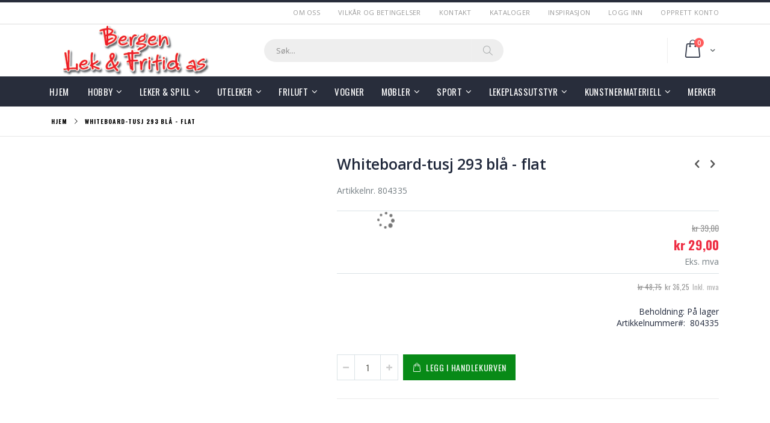

--- FILE ---
content_type: text/html; charset=UTF-8
request_url: https://blf.no/kunst-handverk/tusjer-farger/tusjer-penner/whiteboard-tusj-293-bla-flat.html
body_size: 21252
content:
<!doctype html>
<html lang="nb">
    <head prefix="og: http://ogp.me/ns# fb: http://ogp.me/ns/fb# product: http://ogp.me/ns/product#">
        <script>
    var BASE_URL = 'https://blf.no/';
    var require = {
        "baseUrl": "https://blf.no/pub/static/version1603422583/frontend/Smartwave/porto_child/nb_NO"
    };
</script>
        <meta charset="utf-8"/>
<meta name="description" content="1 + 4mmflat spissfor whiteboard og flipchart"/>
<meta name="keywords" content="tusj, tusjer, penner, penn, pen, tusj set, tusjpenn, markers"/>
<meta name="robots" content="INDEX,FOLLOW"/>
<meta name="title" content="Whiteboard-tusj 293 blå - flat"/>
<meta name="viewport" content="width=device-width, initial-scale=1, maximum-scale=1.0, user-scalable=no"/>
<meta name="format-detection" content="telephone=no"/>
<title>Whiteboard-tusj 293 blå - flat</title>
<link  rel="stylesheet" type="text/css"  media="all" href="https://blf.no/pub/static/version1603422583/frontend/Smartwave/porto_child/nb_NO/mage/calendar.css" />
<link  rel="stylesheet" type="text/css"  media="all" href="https://blf.no/pub/static/version1603422583/frontend/Smartwave/porto_child/nb_NO/css/styles-m.css" />
<link  rel="stylesheet" type="text/css"  media="all" href="https://blf.no/pub/static/version1603422583/frontend/Smartwave/porto_child/nb_NO/owl.carousel/assets/owl.carousel.css" />
<link  rel="stylesheet" type="text/css"  media="all" href="https://blf.no/pub/static/version1603422583/frontend/Smartwave/porto_child/nb_NO/fancybox/css/jquery.fancybox.css" />
<link  rel="stylesheet" type="text/css"  media="all" href="https://blf.no/pub/static/version1603422583/frontend/Smartwave/porto_child/nb_NO/icon-fonts/css/porto-icons-codes.css" />
<link  rel="stylesheet" type="text/css"  media="all" href="https://blf.no/pub/static/version1603422583/frontend/Smartwave/porto_child/nb_NO/icon-fonts/css/animation.css" />
<link  rel="stylesheet" type="text/css"  media="all" href="https://blf.no/pub/static/version1603422583/frontend/Smartwave/porto_child/nb_NO/font-awesome/css/font-awesome.min.css" />
<link  rel="stylesheet" type="text/css"  media="all" href="https://blf.no/pub/static/version1603422583/frontend/Smartwave/porto_child/nb_NO/css/netpower.css" />
<link  rel="stylesheet" type="text/css"  media="all" href="https://blf.no/pub/static/version1603422583/frontend/Smartwave/porto_child/nb_NO/StripeIntegration_Payments/css/stripe_payments.css" />
<link  rel="stylesheet" type="text/css"  media="all" href="https://blf.no/pub/static/version1603422583/frontend/Smartwave/porto_child/nb_NO/Vipps_Payment/css/vipps_styles.css" />
<link  rel="stylesheet" type="text/css"  media="all" href="https://blf.no/pub/static/version1603422583/frontend/Smartwave/porto_child/nb_NO/mage/gallery/gallery.css" />
<link  rel="stylesheet" type="text/css"  media="all" href="https://blf.no/pub/static/version1603422583/frontend/Smartwave/porto_child/nb_NO/Smartwave_Dailydeals/css/custom_dailydeal_list_page.css" />
<link  rel="stylesheet" type="text/css"  media="all" href="https://blf.no/pub/static/version1603422583/frontend/Smartwave/porto_child/nb_NO/Smartwave_Dailydeals/css/style.css" />
<link  rel="stylesheet" type="text/css"  media="screen and (min-width: 768px)" href="https://blf.no/pub/static/version1603422583/frontend/Smartwave/porto_child/nb_NO/css/styles-l.css" />
<link  rel="stylesheet" type="text/css"  media="print" href="https://blf.no/pub/static/version1603422583/frontend/Smartwave/porto_child/nb_NO/css/print.css" />
<link  rel="stylesheet" type="text/css"  media="all" href="https://maxcdn.bootstrapcdn.com/font-awesome/4.5.0/css/font-awesome.min.css" />
<script  type="text/javascript"  src="https://blf.no/pub/static/version1603422583/_cache/merged/1ea51b78c3c147d91937a76a3bec7217.js"></script>
<link  rel="stylesheet" type="text/css" href="//fonts.googleapis.com/css?family=Shadows+Into+Light" />
<link  rel="icon" type="image/x-icon" href="https://blf.no/pub/media/favicon/default/favicon_1.ico" />
<link  rel="shortcut icon" type="image/x-icon" href="https://blf.no/pub/media/favicon/default/favicon_1.ico" />
<link  rel="canonical" href="https://blf.no/whiteboard-tusj-293-bla-flat.html" />
        <link rel="stylesheet" href="//fonts.googleapis.com/css?family=Open+Sans%3A300%2C300italic%2C400%2C400italic%2C600%2C600italic%2C700%2C700italic%2C800%2C800italic&amp;v1&amp;subset=latin%2Clatin-ext" type="text/css" media="screen"/>
<link href="https://fonts.googleapis.com/css?family=Oswald:300,400,700" rel="stylesheet">
<link href="https://fonts.googleapis.com/css?family=Poppins:300,400,500,600,700" rel="stylesheet">
    <link rel="stylesheet" type="text/css" media="all" href="https://blf.no/pub/media/porto/web/bootstrap/css/bootstrap.optimized.min.css">
    <link rel="stylesheet" type="text/css" media="all" href="https://blf.no/pub/media/porto/web/css/animate.optimized.css">
<link rel="stylesheet" type="text/css" media="all" href="https://blf.no/pub/media/porto/web/css/header/type2.css">
<link rel="stylesheet" type="text/css" media="all" href="https://blf.no/pub/media/porto/web/css/custom.css">
<link rel="stylesheet" type="text/css" media="all" href="https://blf.no/pub/media/porto/configed_css/design_nb.css">
<link rel="stylesheet" type="text/css" media="all" href="https://blf.no/pub/media/porto/configed_css/settings_nb.css">
<script type="text/javascript">
require([
    'jquery'
], function ($) {
    $(document).ready(function(){
        $("body").addClass("layout-1140");
        $("body").addClass("wide");
                $(".drop-menu > a").off("click").on("click", function(){
            if($(this).parent().children(".nav-sections").hasClass("visible"))
                $(this).parent().children(".nav-sections").removeClass("visible");
            else
                $(this).parent().children(".nav-sections").addClass("visible")
        });
    });
    var scrolled = false;
    $(window).scroll(function(){
        if(!$('.page-header').hasClass('type10') && !$('.page-header').hasClass('type22')) {
            if($(window).width()>=768){
                if(140<$(window).scrollTop() && !scrolled){
                    $('.page-header').addClass("sticky-header");
                    scrolled = true;
                    if(!$(".page-header").hasClass("type12")) {
                        $('.page-header .minicart-wrapper').after('<div class="minicart-place hide"></div>');
                        var minicart = $('.page-header .minicart-wrapper').detach();
                        if($(".page-header").hasClass("type8") || $(".page-header").hasClass("type25"))
                            $('.page-header .menu-wrapper').append(minicart);
                        else
                            $('.page-header .navigation').append(minicart);
                                            } else {
                                            }
                                    }
                if(140>=$(window).scrollTop() && scrolled){
                    $('.page-header').removeClass("sticky-header");
                    scrolled = false;
                    if(!$(".page-header").hasClass("type12")) {
                        var minicart;
                        if($(".page-header").hasClass("type8") ||  $(".page-header").hasClass("type25"))
                            minicart = $('.page-header .menu-wrapper .minicart-wrapper').detach();
                        else
                            minicart = $('.page-header .navigation .minicart-wrapper').detach();
                        $('.minicart-place').after(minicart);
                        $('.minicart-place').remove();
                        $('.page-header .minicart-wrapper-moved').addClass("minicart-wrapper").removeClass("minicart-wrapper-moved").removeClass("hide");
                    }
                                    }
            }
        }
    });
});
</script>

<meta property="og:type" content="product" />
<meta property="og:title" content="Whiteboard-tusj&#x20;293&#x20;bl&#xE5;&#x20;-&#x20;flat" />
<meta property="og:image" content="https://blf.no/pub/media/catalog/product/cache/e6954f2aed19cf9822242f6c864d254a/2/9/293bl_.jpg" />
<meta property="og:description" content="Artikkelnr.&#x20;804335" />
<meta property="og:url" content="https://blf.no/whiteboard-tusj-293-bla-flat.html" />
    <meta property="product:price:amount" content="36.25"/>
    <meta property="product:price:currency" content="NOK"/>
    </head>
    <body data-container="body" data-mage-init='{"loaderAjax": {}, "loader": { "icon": "https://blf.no/pub/static/version1603422583/frontend/Smartwave/porto_child/nb_NO/images/loader-2.gif"}}' itemtype="http://schema.org/Product" itemscope="itemscope" class="catalog-product-view product-whiteboard-tusj-293-bla-flat  categorypath-kunst-handverk-tusjer-farger-tusjer-penner category-tusjer-penner page-layout-1column">
        
<script>
    require.config({
        map: {
            '*': {
                wysiwygAdapter: 'mage/adminhtml/wysiwyg/tiny_mce/tinymce4Adapter'
            }
        }
    });
</script>
    <script>
        require.config({
            deps: [
                'jquery',
                'mage/translate',
                'jquery/jquery-storageapi'
            ],
            callback: function ($) {
                'use strict';

                var dependencies = [],
                    versionObj;

                $.initNamespaceStorage('mage-translation-storage');
                $.initNamespaceStorage('mage-translation-file-version');
                versionObj = $.localStorage.get('mage-translation-file-version');

                
                if (versionObj.version !== 'fe6abeeeb797efbac6d42b71709c2b17cebb52dd') {
                    dependencies.push(
                        'text!js-translation.json'
                    );

                }

                require.config({
                    deps: dependencies,
                    callback: function (string) {
                        if (typeof string === 'string') {
                            $.mage.translate.add(JSON.parse(string));
                            $.localStorage.set('mage-translation-storage', string);
                            $.localStorage.set(
                                'mage-translation-file-version',
                                {
                                    version: 'fe6abeeeb797efbac6d42b71709c2b17cebb52dd'
                                }
                            );
                        } else {
                            $.mage.translate.add($.localStorage.get('mage-translation-storage'));
                        }
                    }
                });
            }
        });
    </script>

<script type="text/x-magento-init">
    {
        "*": {
            "mage/cookies": {
                "expires": null,
                "path": "/",
                "domain": ".blf.no",
                "secure": false,
                "lifetime": "3600"
            }
        }
    }
</script>
    <noscript>
        <div class="message global noscript">
            <div class="content">
                <p>
                    <strong>JavaScript seems to be disabled in your browser.</strong>
                    <span>For the best experience on our site, be sure to turn on Javascript in your browser.</span>
                </p>
            </div>
        </div>
    </noscript>
<div data-mage-init='{"customSiteJs":{}}'></div><script type="text/javascript">
require([
    'jquery'
], function ($) {
    $(document).ready(function(){
        if(!($("body").hasClass("product-type-default") || $("body").hasClass("product-type-carousel") || $("body").hasClass("product-type-fullwidth") || $("body").hasClass("product-type-grid") || $("body").hasClass("product-type-sticky-right") || $("body").hasClass("product-type-wide-grid"))) {
                    if($(".block.upsell").length > 0) {
            var u = $('<div class="main-upsell-product-detail"/>');
            $('<div class="container"/>').html($(".block.upsell").detach()).appendTo(u);
            $("#maincontent").after(u);
        }
            }
            $(".box-tocart .actions").after('<div class="moved-add-to-links"></div>');
        $(".product-social-links > .product-addto-links").appendTo(".moved-add-to-links");
        $(".product-social-links > .action.mailto").appendTo(".moved-add-to-links");
        });
});
</script><div class="page-wrapper"><header class="page-header type2 header-newskin" >
    <div class="main-panel-top">
        <div class="container">
            <div class="main-panel-inner">
                <div class="panel wrapper">
                    <div class="panel header">
                        <a class="action skip contentarea" href="#contentarea"><span>Skip to Content</span></a>
                                                                        <ul class="header links">        <li class="greet welcome" data-bind="scope: 'customer'">
            <!-- ko if: customer().fullname  -->
            <span class="logged-in" data-bind="text: new String('Velkommen, %1!').replace('%1', customer().fullname)">
            </span>
            <!-- /ko -->
            <!-- ko ifnot: customer().fullname  -->
            <span class="not-logged-in" data-bind='html:""'></span>
                        <!-- /ko -->
        </li>
        <script type="text/x-magento-init">
        {
            "*": {
                "Magento_Ui/js/core/app": {
                    "components": {
                        "customer": {
                            "component": "Magento_Customer/js/view/customer"
                        }
                    }
                }
            }
        }
        </script>
    <li><a href="/om-oss">Om Oss</a></li>
<li><a href="/vilkar-og-betingelser">Vilkår og betingelser</a></li>
<li><a href="/kontakt">Kontakt</a></li>
<li><a href="/kataloger">Kataloger</a></li>
<li><a href="https://online.fliphtml5.com/fbguf/cgpk/">Inspirasjon</a></li><li class="item link compare hide" data-bind="scope: 'compareProducts'" data-role="compare-products-link">
    <a class="action compare" title="Sammenlign produkter"
       data-bind="attr: {'href': compareProducts().listUrl}, css: {'': !compareProducts().count}"
    >
    	<em class="porto-icon-chart hidden-xs"></em>
        Sammenlign        (<span class="counter qty" data-bind="text: compareProducts().countCaption"></span>)
    </a>
</li>
<script type="text/x-magento-init">
{"[data-role=compare-products-link]": {"Magento_Ui/js/core/app": {"components":{"compareProducts":{"component":"Magento_Catalog\/js\/view\/compare-products"}}}}}
</script>
<li class="authorization-link" data-label="or">
    <a href="https://blf.no/customer/account/login/">
        Logg Inn    </a>
</li>
<li><a href="https://blf.no/customer/account/create/" >Opprett Konto</a></li></ul>                    </div>
                </div>
            </div>
        </div>
    </div>
    <div class="header content">
            <a class="logo" href="https://blf.no/" title="Bergen Lek og Fritid">
        <img src="https://blf.no/pub/media/logo/stores/10/blf-new-logo.png"
             alt="Bergen Lek og Fritid"
             width="280"             height="100"        />
    </a>
        
<div data-block="minicart" class="minicart-wrapper">
    <a class="action showcart" href="https://blf.no/checkout/cart/"
       data-bind="scope: 'minicart_content'">
        <span class="text">Cart</span>
        <span class="counter qty empty"
              data-bind="css: { empty: !!getCartParam('summary_count') == false }, blockLoader: isLoading">
            <span class="counter-number">
            <!-- ko if: getCartParam('summary_count') --><!-- ko text: getCartParam('summary_count') --><!-- /ko --><!-- /ko -->
            <!-- ko ifnot: getCartParam('summary_count') -->0<!-- /ko -->
            </span>
            <span class="counter-label">
                <!-- ko i18n: 'items' --><!-- /ko -->
            </span>
        </span>
    </a>
            <div class="block block-minicart empty"
             data-role="dropdownDialog"
             data-mage-init='{"dropdownDialog":{
                "appendTo":"[data-block=minicart]",
                "triggerTarget":".showcart",
                "timeout": "2000",
                "closeOnMouseLeave": false,
                "closeOnEscape": true,
                "triggerClass":"active",
                "parentClass":"active",
                "buttons":[]}}'>
            <div id="minicart-content-wrapper" data-bind="scope: 'minicart_content'">
                <!-- ko template: getTemplate() --><!-- /ko -->
            </div>
        </div>
        <script>
        window.checkout = {"shoppingCartUrl":"https:\/\/blf.no\/checkout\/cart\/","checkoutUrl":"https:\/\/blf.no\/checkout\/","updateItemQtyUrl":"https:\/\/blf.no\/checkout\/sidebar\/updateItemQty\/","removeItemUrl":"https:\/\/blf.no\/checkout\/sidebar\/removeItem\/","imageTemplate":"Magento_Catalog\/product\/image_with_borders","baseUrl":"https:\/\/blf.no\/","minicartMaxItemsVisible":3,"websiteId":"1","maxItemsToDisplay":10,"storeId":"10","customerLoginUrl":"https:\/\/blf.no\/customer\/account\/login\/","isRedirectRequired":false,"autocomplete":"off","captcha":{"user_login":{"isCaseSensitive":false,"imageHeight":50,"imageSrc":"","refreshUrl":"https:\/\/blf.no\/captcha\/refresh\/","isRequired":false,"timestamp":1768718177}}};
    </script>
    <script type="text/x-magento-init">
    {
        "[data-block='minicart']": {
            "Magento_Ui/js/core/app": {"components":{"minicart_content":{"children":{"subtotal.container":{"children":{"subtotal":{"children":{"subtotal.totals":{"config":{"display_cart_subtotal_incl_tax":0,"display_cart_subtotal_excl_tax":1,"template":"Magento_Tax\/checkout\/minicart\/subtotal\/totals"},"children":{"subtotal.totals.msrp":{"component":"Magento_Msrp\/js\/view\/checkout\/minicart\/subtotal\/totals","config":{"displayArea":"minicart-subtotal-hidden","template":"Magento_Msrp\/checkout\/minicart\/subtotal\/totals"}}},"component":"Magento_Tax\/js\/view\/checkout\/minicart\/subtotal\/totals"}},"component":"uiComponent","config":{"template":"Magento_Checkout\/minicart\/subtotal"}}},"component":"uiComponent","config":{"displayArea":"subtotalContainer"}},"item.renderer":{"component":"uiComponent","config":{"displayArea":"defaultRenderer","template":"Magento_Checkout\/minicart\/item\/default"},"children":{"item.image":{"component":"Magento_Catalog\/js\/view\/image","config":{"template":"Magento_Catalog\/product\/image","displayArea":"itemImage"}},"checkout.cart.item.price.sidebar":{"component":"uiComponent","config":{"template":"Magento_Checkout\/minicart\/item\/price","displayArea":"priceSidebar"}}}},"extra_info":{"component":"uiComponent","config":{"displayArea":"extraInfo"}},"promotion":{"component":"uiComponent","config":{"displayArea":"promotion"}}},"config":{"itemRenderer":{"default":"defaultRenderer","simple":"defaultRenderer","virtual":"defaultRenderer"},"template":"Magento_Checkout\/minicart\/content"},"component":"Magento_Checkout\/js\/view\/minicart"}},"types":[]}        },
        "*": {
            "Magento_Ui/js/block-loader": "https://blf.no/pub/static/version1603422583/frontend/Smartwave/porto_child/nb_NO/images/loader-1.gif"
        }
    }
    </script>
</div>


        <span data-action="toggle-nav" class="action nav-toggle"><span>Toggle Nav</span></span>
        <div class="block block-search">
    <div class="block block-title"><strong>Søk</strong></div>
    <div class="block block-content">
        <form class="form minisearch" id="search_mini_form" action="https://blf.no/catalogsearch/result/" method="get">
            <div class="field search">
                <label class="label" for="search" data-role="minisearch-label">
                    <span>Søk</span>
                </label>
                <div class="control">
                    <input id="search"
                           data-mage-init='{"quickSearch":{
                                "formSelector":"#search_mini_form",
                                "url":"https://blf.no/search/ajax/suggest/",
                                "destinationSelector":"#search_autocomplete"}
                           }'
                           type="text"
                           name="q"
                           value=""
                           placeholder="Søk..."
                           class="input-text"
                           maxlength="128"
                           role="combobox"
                           aria-haspopup="false"
                           aria-autocomplete="both"
                           autocomplete="off"/>
                    <div id="search_autocomplete" class="search-autocomplete"></div>
                    <div class="nested">
    <a class="action advanced" href="https://blf.no/catalogsearch/advanced/" data-action="advanced-search">
        Avansert søk    </a>
</div>
            <script src="https://blf.no/pub/media/mageplaza/search/nb_0.js?version=1759833570"></script>
    <script type="text/javascript">
    require([
        'jquery',
        'Magento_Catalog/js/price-utils',
        'mpDevbridgeAutocomplete'
    ], function ($, priceUtils) {
        "use strict";

        var baseUrl = 'https://blf.no/',
            baseImageUrl = 'https://blf.no/pub/media/catalog/product/',
            priceFormat = {"pattern":"kr\u00a0%s","precision":"2","requiredPrecision":"2","decimalSymbol":",","groupSymbol":"\u00a0","groupLength":3,"integerRequired":false},
            displayInfo = ["price","image","description"];

        var categorySelect = $('#mpsearch-category'),
            searchInput = $('#search');
        if (categorySelect.length) {
            categorySelect.on('change', function () {
                searchInput.focus();

                if ($(this).val() === 0) {
                    $(this).removeAttr('name');
                } else {
                    $(this).attr('name', 'cat');
                }
            });
        }

        searchInput.devbridgeAutocomplete({
            lookup: mageplazaSearchProducts,
            lookupLimit: 10,
            maxHeight: 2000,
            minChars: 1,
            lookupFilter: function (suggestion, query, queryLowerCase) {
                if (categorySelect.length) {
                    var categoryId = categorySelect.val();
                    if (categoryId > 0 && ($.inArray(categoryId, suggestion.c) === -1)) {
                        return false;
                    }
                }

                return suggestion.value.toLowerCase().indexOf(queryLowerCase) !== -1;
            },
            onSelect: function (suggestion) {
                window.location.href = correctProductUrl(suggestion.u);
            },
            formatResult: function (suggestion, currentValue) {
                var html = '<a href="' + correctProductUrl(suggestion.u) + '">';

                if ($.inArray('image', displayInfo) !== -1) {
                    html += '<div class="suggestion-left"><img class="img-responsive" src="' + correctProductUrl(suggestion.i, true) + '" alt="" /></div>';
                }

                html += '<div class="suggestion-right">';
                html += '<div class="product-line product-name">' + suggestion.value + '</div>';

                if ($.inArray('price', displayInfo) !== -1) {
                    html += '<div class="product-line product-price">Price: ' + priceUtils.formatPrice(suggestion.p, priceFormat) + '</div>';
                }

                if ($.inArray('description', displayInfo) !== -1 && suggestion.d) {
                    html += '<div class="product-des"><p class="short-des">' + suggestion.d + '...</p></div>';
                }

                html += '</div></a>';

                return html;
            }
    //		onSearchComplete: function (query, suggestion) {
    //			$('.autocomplete-suggestions').append("<div id='view_all'><a href='javascript:void(0)' id='search-view-all'>View all >></a></div>");
    //			$('#search-view-all').on('click', function(){
    //			   $('#search_mini_form').submit();
    //            });
    //		}
        });

        function correctProductUrl(urlKey, isImage) {
            if (urlKey.search('http') !== -1) {
                return urlKey;
            }

            return ((typeof isImage !== 'undefined') ? baseImageUrl : baseUrl) + urlKey;
        }
    });
    </script>

                </div>
            </div>
            <div class="actions">
                <button type="submit"
                        title="Søk"
                        class="action search">
                    <span>Søk</span>
                </button>
            </div>
        </form>
    </div>
</div>
        <div class="custom-block"><p style="display: none;"><span style="margin-top: 4px; color: #787d7f; display: block;">RING OSS<br><strong style="color: #606669; font-size: 18px; font-weight: 600; display: block; line-height: 27px;">+47 55343200</strong></span></p></div>    </div>
        <div class="sections nav-sections">
                <div class="section-items nav-sections-items" data-mage-init='{"tabs":{"openedState":"active"}}'>
                                            <div class="section-item-title nav-sections-item-title" data-role="collapsible">
                    <a class="nav-sections-item-switch" data-toggle="switch" href="#store.menu">Menu</a>
                </div>
                <div class="section-item-content nav-sections-item-content" id="store.menu" data-role="content">
<nav class="navigation sw-megamenu " role="navigation">
    <ul>
        
    <li class="ui-menu-item level0">
        <a href="https://blf.no/" class="level-top"><span>Hjem</span></a>
    </li>
<li class="ui-menu-item level0 fullwidth parent "><div class="open-children-toggle"></div><a href="https://blf.no/hobby.html" class="level-top" title="Hobby"><span>Hobby</span></a><div class="level0 submenu"><div class="container"><div class="row"><ul class="subchildmenu col-md-12 mega-columns columns4"><li class="ui-menu-item level1 parent "><div class="open-children-toggle"></div><a href="https://blf.no/kunst-handverk/maling.html" title="Maling & Tilbehør"><span>Maling & Tilbehør</span></a><ul class="subchildmenu "><li class="ui-menu-item level2 "><a href="https://blf.no/kunst-handverk/maling/artistmaling-posterpaint.html" title="Artistmaling / Posterpaint"><span>Artistmaling / Posterpaint</span></a></li><li class="ui-menu-item level2 "><a href="https://blf.no/kunst-handverk/maling/acrylmaling.html" title="Akrylmaling"><span>Akrylmaling</span></a></li><li class="ui-menu-item level2 "><a href="https://blf.no/kunst-handverk/maling/glansmaling.html" title="Glansmaling"><span>Glansmaling</span></a></li><li class="ui-menu-item level2 "><a href="https://blf.no/kunst-handverk/maling/perlemorsmaling.html" title="Perlemorsmaling"><span>Perlemorsmaling</span></a></li><li class="ui-menu-item level2 "><a href="https://blf.no/kunst-handverk/maling/akvarellmaling.html" title="Akvarellmaling"><span>Akvarellmaling</span></a></li><li class="ui-menu-item level2 "><a href="https://blf.no/kunst-handverk/maling/fingermaling.html" title="Fingermaling"><span>Fingermaling</span></a></li><li class="ui-menu-item level2 "><a href="https://blf.no/kunst-handverk/maling/tekstilmaling-og-tusjer.html" title="Tekstilmaling & -tusjer"><span>Tekstilmaling & -tusjer</span></a></li><li class="ui-menu-item level2 "><a href="https://blf.no/kunst-handverk/maling/vindusmaling.html" title="Glass & Vindusmaling"><span>Glass & Vindusmaling</span></a></li><li class="ui-menu-item level2 "><a href="https://blf.no/kunst-handverk/maling/glittermaling-marmorering.html" title="Effektmaling & Marmorering"><span>Effektmaling & Marmorering</span></a></li><li class="ui-menu-item level2 "><a href="https://blf.no/kunst-handverk/maling/pensler-malingsruller-og-tilbehor.html" title="Pensler, Malingsruller & Tilbehør"><span>Pensler, Malingsruller & Tilbehør</span></a></li><li class="ui-menu-item level2 "><a href="https://blf.no/kunst-handverk/maling/lerretsrammer-staffelier.html" title="Lerretsrammer & staffelier"><span>Lerretsrammer & staffelier</span></a></li><li class="ui-menu-item level2 "><a href="https://blf.no/kunst-handverk/maling/diverse.html" title="Diverse"><span>Diverse</span></a></li><li class="ui-menu-item level2 "><a href="https://blf.no/kunst-handverk/maling/vannfarger-tempera.html" title="Vannfarger / Tempera"><span>Vannfarger / Tempera</span></a></li></ul></li><li class="ui-menu-item level1 parent "><div class="open-children-toggle"></div><a href="https://blf.no/kunst-handverk/dekorasjonsartikler.html" title="Dekorasjonsartikler"><span>Dekorasjonsartikler</span></a><ul class="subchildmenu "><li class="ui-menu-item level2 "><a href="https://blf.no/kunst-handverk/dekorasjonsartikler/pappartikler.html" title="Pappartikler"><span>Pappartikler</span></a></li><li class="ui-menu-item level2 "><a href="https://blf.no/kunst-handverk/dekorasjonsartikler/tre.html" title="Treartikler"><span>Treartikler</span></a></li><li class="ui-menu-item level2 "><a href="https://blf.no/kunst-handverk/dekorasjonsartikler/glass.html" title="Glass & Keramikk"><span>Glass & Keramikk</span></a></li><li class="ui-menu-item level2 "><a href="https://blf.no/kunst-handverk/dekorasjonsartikler/plast.html" title="Plastartikler"><span>Plastartikler</span></a></li><li class="ui-menu-item level2 "><a href="https://blf.no/kunst-handverk/dekorasjonsartikler/mosgummi.html" title="Mosegummi"><span>Mosegummi</span></a></li><li class="ui-menu-item level2 "><a href="https://blf.no/kunst-handverk/dekorasjonsartikler/isopor-vatt.html" title="Isopor & Vatt"><span>Isopor & Vatt</span></a></li><li class="ui-menu-item level2 "><a href="https://blf.no/kunst-handverk/dekorasjonsartikler/piperensere.html" title="Piperensere"><span>Piperensere</span></a></li><li class="ui-menu-item level2 "><a href="https://blf.no/kunst-handverk/dekorasjonsartikler/pomponger.html" title="Pomponger"><span>Pomponger</span></a></li><li class="ui-menu-item level2 "><a href="https://blf.no/kunst-handverk/dekorasjonsartikler/fjaer.html" title="Fjær"><span>Fjær</span></a></li><li class="ui-menu-item level2 "><a href="https://blf.no/kunst-handverk/dekorasjonsartikler/paljetter.html" title="Paljetter"><span>Paljetter</span></a></li><li class="ui-menu-item level2 "><a href="https://blf.no/kunst-handverk/dekorasjonsartikler/plastoyne-smapynt.html" title="Plastøyne & Småpynt"><span>Plastøyne & Småpynt</span></a></li><li class="ui-menu-item level2 "><a href="https://blf.no/kunst-handverk/dekorasjonsartikler/band-trad-streng-garn-gott.html" title="Bånd, Streng & Snor"><span>Bånd, Streng & Snor</span></a></li><li class="ui-menu-item level2 "><a href="https://blf.no/kunst-handverk/dekorasjonsartikler/diverse.html" title="Magneter & Oppheng"><span>Magneter & Oppheng</span></a></li><li class="ui-menu-item level2 "><a href="https://blf.no/kunst-handverk/dekorasjonsartikler/lys-og-sape.html" title="Lys & Såpe"><span>Lys & Såpe</span></a></li></ul></li><li class="ui-menu-item level1 parent "><div class="open-children-toggle"></div><a href="https://blf.no/kunst-handverk/kartong-papir-passepartout.html" title="Kartong, Papir & Saks"><span>Kartong, Papir & Saks</span></a><ul class="subchildmenu "><li class="ui-menu-item level2 "><a href="https://blf.no/kunst-handverk/kartong-papir-passepartout/kartong-og-tegnepapir.html" title="Hobbykartong"><span>Hobbykartong</span></a></li><li class="ui-menu-item level2 "><a href="https://blf.no/kunst-handverk/kartong-papir-passepartout/tegnepapir.html" title="Tegnepapir"><span>Tegnepapir</span></a></li><li class="ui-menu-item level2 "><a href="https://blf.no/kunst-handverk/kartong-papir-passepartout/silke-transparent-og-glanspapir.html" title="Silke- og glanspapir"><span>Silke- og glanspapir</span></a></li><li class="ui-menu-item level2 "><a href="https://blf.no/kunst-handverk/kartong-papir-passepartout/kreppapir-og-aluminiumsfolie.html" title="Kreppapir og aluminiumsfolie"><span>Kreppapir og aluminiumsfolie</span></a></li><li class="ui-menu-item level2 "><a href="https://blf.no/kunst-handverk/kartong-papir-passepartout/passepartout-og-billedoppheng.html" title="Passepartout og billedoppheng"><span>Passepartout og billedoppheng</span></a></li><li class="ui-menu-item level2 "><a href="https://blf.no/kunst-handverk/kartong-papir-passepartout/design-og-spesialpapir.html" title="Design- og Spesialpapir"><span>Design- og Spesialpapir</span></a></li><li class="ui-menu-item level2 "><a href="https://blf.no/kunst-handverk/kartong-papir-passepartout/sakser.html" title="Sakser"><span>Sakser</span></a></li><li class="ui-menu-item level2 "><a href="https://blf.no/kunst-handverk/kartong-papir-passepartout/maleboker.html" title="Malebøker"><span>Malebøker</span></a></li><li class="ui-menu-item level2 "><a href="https://blf.no/catalog/category/view/s/skrapeark/id/496/" title="Skrapeark"><span>Skrapeark</span></a></li><li class="ui-menu-item level2 "><a href="https://blf.no/kunst-handverk/kartong-papir-passepartout/innpakking.html" title="Innpakking"><span>Innpakking</span></a></li></ul></li><li class="ui-menu-item level1 parent "><div class="open-children-toggle"></div><a href="https://blf.no/kunst-handverk/perler-og-smykkeutstyr.html" title="Perler & Smykkeutstyr"><span>Perler & Smykkeutstyr</span></a><ul class="subchildmenu "><li class="ui-menu-item level2 "><a href="https://blf.no/kunst-handverk/perler-og-smykkeutstyr/hamar-perler-brett.html" title="Hama® Strykeperler"><span>Hama® Strykeperler</span></a></li><li class="ui-menu-item level2 "><a href="https://blf.no/kunst-handverk/perler-og-smykkeutstyr/plastperler.html" title="Plastperler"><span>Plastperler</span></a></li><li class="ui-menu-item level2 "><a href="https://blf.no/kunst-handverk/perler-og-smykkeutstyr/treperler.html" title="Treperler"><span>Treperler</span></a></li><li class="ui-menu-item level2 "><a href="https://blf.no/kunst-handverk/perler-og-smykkeutstyr/smykkeutstyr.html" title="Smykkeutstyr"><span>Smykkeutstyr</span></a></li><li class="ui-menu-item level2 "><a href="https://blf.no/kunst-handverk/perler-og-smykkeutstyr/trad-strikk-gott.html" title="Tråd - strikk - gøtt"><span>Tråd - strikk - gøtt</span></a></li></ul></li><li class="ui-menu-item level1 parent "><div class="open-children-toggle"></div><a href="https://blf.no/kunst-handverk/modellering.html" title="Modellering"><span>Modellering</span></a><ul class="subchildmenu "><li class="ui-menu-item level2 "><a href="https://blf.no/kunst-handverk/modellering/supersoft.html" title="Supersoft"><span>Supersoft</span></a></li><li class="ui-menu-item level2 "><a href="https://blf.no/kunst-handverk/modellering/leire-og-pappmache.html" title="Leire og pappmaché"><span>Leire og pappmaché</span></a></li><li class="ui-menu-item level2 "><a href="https://blf.no/kunst-handverk/modellering/tilbehor.html" title="Tilbehør"><span>Tilbehør</span></a></li><li class="ui-menu-item level2 "><a href="https://blf.no/kunst-handverk/modellering/kinetisk-sand.html" title="Modellersand"><span>Modellersand</span></a></li><li class="ui-menu-item level2 "><a href="https://blf.no/kunst-handverk/modellering/gips.html" title="Gips & Betong"><span>Gips & Betong</span></a></li><li class="ui-menu-item level2 "><a href="https://blf.no/kunst-handverk/modellering/foam-silk-clay.html" title="Foam & Silk clay"><span>Foam & Silk clay</span></a></li></ul></li><li class="ui-menu-item level1 parent "><div class="open-children-toggle"></div><a href="https://blf.no/kunst-handverk/tusjer-farger.html" title="Tusjer & Farger"><span>Tusjer & Farger</span></a><ul class="subchildmenu "><li class="ui-menu-item level2 "><a href="https://blf.no/kunst-handverk/tusjer-farger/fargeblyanter241.html" title="Fargeblyanter"><span>Fargeblyanter</span></a></li><li class="ui-menu-item level2 "><a href="https://blf.no/kunst-handverk/tusjer-farger/tusjer-penner.html" title="Tusjer & Penner"><span>Tusjer & Penner</span></a></li><li class="ui-menu-item level2 "><a href="https://blf.no/kunst-handverk/tusjer-farger/fargeblyanter.html" title="Gråblyanter & Tilbehør"><span>Gråblyanter & Tilbehør</span></a></li><li class="ui-menu-item level2 "><a href="https://blf.no/kunst-handverk/tusjer-farger/tempera-kritt-oljepastell-voksstifter-kull.html" title="Kritt, Olje, Voks & Kullstifter"><span>Kritt, Olje, Voks & Kullstifter</span></a></li><li class="ui-menu-item level2 "><a href="https://blf.no/kunst-handverk/tusjer-farger/sjablonger-stempler-stanseformer.html" title="Sjablonger & Stempler"><span>Sjablonger & Stempler</span></a></li></ul></li><li class="ui-menu-item level1 parent "><div class="open-children-toggle"></div><a href="https://blf.no/kunst-handverk/lim-glitter.html" title="Lim & Glitter"><span>Lim & Glitter</span></a><ul class="subchildmenu "><li class="ui-menu-item level2 "><a href="https://blf.no/kunst-handverk/lim-glitter/lakk-lim-binders.html" title="Lim"><span>Lim</span></a></li><li class="ui-menu-item level2 "><a href="https://blf.no/kunst-handverk/lim-glitter/decoupage-lakk.html" title="Decoupage & Lakk"><span>Decoupage & Lakk</span></a></li><li class="ui-menu-item level2 "><a href="https://blf.no/kunst-handverk/lim-glitter/glitter.html" title="Glitter"><span>Glitter</span></a></li><li class="ui-menu-item level2 "><a href="https://blf.no/kunst-handverk/lim-glitter/glitter-paljetter-fjaer.html" title="Glitterlim"><span>Glitterlim</span></a></li><li class="ui-menu-item level2 "><a href="https://blf.no/kunst-handverk/lim-glitter/tape.html" title="Tape"><span>Tape</span></a></li></ul></li><li class="ui-menu-item level1 parent "><div class="open-children-toggle"></div><a href="https://blf.no/kunst-handverk/stoff-mer.html" title="Stoff & Mer"><span>Stoff & Mer</span></a><ul class="subchildmenu "><li class="ui-menu-item level2 "><a href="https://blf.no/kunst-handverk/stoff-mer/filt.html" title="Filt"><span>Filt</span></a></li><li class="ui-menu-item level2 "><a href="https://blf.no/kunst-handverk/stoff-mer/ull-og-tilbehor.html" title="Ull og tilbehør"><span>Ull og tilbehør</span></a></li><li class="ui-menu-item level2 "><a href="https://blf.no/kunst-handverk/stoff-mer/tekstiler-tubestrikk-og-tilbehor.html" title="Stoff"><span>Stoff</span></a></li><li class="ui-menu-item level2 "><a href="https://blf.no/kunst-handverk/stoff-mer/tekstiler.html" title="Tekstilartikler"><span>Tekstilartikler</span></a></li><li class="ui-menu-item level2 "><a href="https://blf.no/kunst-handverk/stoff-mer/garn-og-tilbehor.html" title="Garn & Tilbehør"><span>Garn & Tilbehør</span></a></li><li class="ui-menu-item level2 "><a href="https://blf.no/kunst-handverk/stoff-mer/syartikler.html" title="Syartikler"><span>Syartikler</span></a></li></ul></li><li class="ui-menu-item level1 parent "><div class="open-children-toggle"></div><a href="https://blf.no/kunst-handverk/begivenheter.html" title="Høytider"><span>Høytider</span></a><ul class="subchildmenu "><li class="ui-menu-item level2 "><a href="https://blf.no/kunst-handverk/begivenheter/vinter-jul.html" title="Vinter/jul"><span>Vinter/jul</span></a></li><li class="ui-menu-item level2 "><a href="https://blf.no/kunst-handverk/begivenheter/var-paske.html" title="Vår/påske"><span>Vår/påske</span></a></li><li class="ui-menu-item level2 "><a href="https://blf.no/kunst-handverk/begivenheter/religiose-temaer.html" title="Religiøse temaer"><span>Religiøse temaer</span></a></li><li class="ui-menu-item level2 "><a href="https://blf.no/kunst-handverk/begivenheter/fastelavn.html" title="Fastelavn"><span>Fastelavn</span></a></li><li class="ui-menu-item level2 "><a href="https://blf.no/kunst-handverk/begivenheter/17-mai.html" title="17 mai"><span>17 mai</span></a></li><li class="ui-menu-item level2 "><a href="https://blf.no/kunst-handverk/begivenheter/halloween.html" title="Halloween"><span>Halloween</span></a></li></ul></li><li class="ui-menu-item level1 parent "><div class="open-children-toggle"></div><a href="https://blf.no/kunst-handverk/stickers-klistremerker-glansbilder.html" title="Stickers & Klistremerker"><span>Stickers & Klistremerker</span></a><ul class="subchildmenu "><li class="ui-menu-item level2 "><a href="https://blf.no/kunst-handverk/stickers-klistremerker-glansbilder/stickers.html" title="Stickers"><span>Stickers</span></a></li><li class="ui-menu-item level2 "><a href="https://blf.no/kunst-handverk/stickers-klistremerker-glansbilder/julestickers-58.html" title="Julestickers"><span>Julestickers</span></a></li><li class="ui-menu-item level2 "><a href="https://blf.no/kunst-handverk/stickers-klistremerker-glansbilder/mosegummistickers.html" title="Mosegummistickers"><span>Mosegummistickers</span></a></li><li class="ui-menu-item level2 "><a href="https://blf.no/kunst-handverk/stickers-klistremerker-glansbilder/julestickers.html" title="Diverse klistremerker"><span>Diverse klistremerker</span></a></li></ul></li><li class="ui-menu-item level1 "><a href="https://blf.no/hobby/bursdag-partyartikler.html" title="Bursdag & partyartikler"><span>Bursdag & partyartikler</span></a></li></ul></div></div></div></li><li class="ui-menu-item level0 fullwidth parent "><div class="open-children-toggle"></div><a href="https://blf.no/leker-spill.html" class="level-top" title="Leker & Spill"><span>Leker & Spill</span></a><div class="level0 submenu"><div class="container"><div class="row"><ul class="subchildmenu col-md-12 mega-columns columns4"><li class="ui-menu-item level1 parent "><div class="open-children-toggle"></div><a href="https://blf.no/inneleker-spill/spill.html" title="Spill"><span>Spill</span></a><ul class="subchildmenu "><li class="ui-menu-item level2 "><a href="https://blf.no/inneleker-spill/spill/memo.html" title="Memo & Lotto"><span>Memo & Lotto</span></a></li><li class="ui-menu-item level2 "><a href="https://blf.no/inneleker-spill/spill/kort.html" title="Kortspill"><span>Kortspill</span></a></li><li class="ui-menu-item level2 "><a href="https://blf.no/inneleker-spill/spill/spill-for-de-minste.html" title="Fra 1-3år"><span>Fra 1-3år</span></a></li><li class="ui-menu-item level2 "><a href="https://blf.no/inneleker-spill/spill/puslespill.html" title="Puslespill"><span>Puslespill</span></a></li><li class="ui-menu-item level2 "><a href="https://blf.no/inneleker-spill/spill/familiespill.html" title="Familiespill"><span>Familiespill</span></a></li><li class="ui-menu-item level2 "><a href="https://blf.no/inneleker-spill/spill/spillmorro.html" title="Spillmorro"><span>Spillmorro</span></a></li></ul></li><li class="ui-menu-item level1 parent "><div class="open-children-toggle"></div><a href="https://blf.no/inneleker-spill/laeringsspill.html" title="Læringsspill"><span>Læringsspill</span></a><ul class="subchildmenu "><li class="ui-menu-item level2 "><a href="https://blf.no/inneleker-spill/laeringsspill/montessori.html" title="Montessori"><span>Montessori</span></a></li><li class="ui-menu-item level2 "><a href="https://blf.no/inneleker-spill/laeringsspill/boker.html" title="Bøker"><span>Bøker</span></a></li><li class="ui-menu-item level2 "><a href="https://blf.no/inneleker-spill/laeringsspill/musikkinstrumenter.html" title="Musikkinstrumenter"><span>Musikkinstrumenter</span></a></li><li class="ui-menu-item level2 "><a href="https://blf.no/inneleker-spill/laeringsspill/matte.html" title="Tell & sorter"><span>Tell & sorter</span></a></li><li class="ui-menu-item level2 "><a href="https://blf.no/inneleker-spill/laeringsspill/laeeingsspill.html" title="Læringsspill"><span>Læringsspill</span></a></li><li class="ui-menu-item level2 "><a href="https://blf.no/inneleker-spill/laeringsspill/biologi.html" title="Biologi"><span>Biologi</span></a></li><li class="ui-menu-item level2 "><a href="https://blf.no/inneleker-spill/laeringsspill/sensoriske-leker.html" title="Sensoriske leker"><span>Sensoriske leker</span></a></li></ul></li><li class="ui-menu-item level1 parent "><div class="open-children-toggle"></div><a href="https://blf.no/inneleker-spill/dukker-dukkehus-og-tilbehor.html" title="Dukker & Figurer"><span>Dukker & Figurer</span></a><ul class="subchildmenu "><li class="ui-menu-item level2 "><a href="https://blf.no/inneleker-spill/dukker-dukkehus-og-tilbehor/dukker.html" title="Dukker & Tilbehør"><span>Dukker & Tilbehør</span></a></li><li class="ui-menu-item level2 "><a href="https://blf.no/inneleker-spill/dukker-dukkehus-og-tilbehor/dukkehus-4793.html" title="Dukkehus & Tilbehør"><span>Dukkehus & Tilbehør</span></a></li><li class="ui-menu-item level2 "><a href="https://blf.no/inneleker-spill/dukker-dukkehus-og-tilbehor/handdukker.html" title="Dukkevogn"><span>Dukkevogn</span></a></li><li class="ui-menu-item level2 "><a href="https://blf.no/inneleker-spill/dukker-dukkehus-og-tilbehor/bullylandr-plastfigurer.html" title="Bondegård, dyr & figurer"><span>Bondegård, dyr & figurer</span></a></li><li class="ui-menu-item level2 "><a href="https://blf.no/inneleker-spill/dukker-dukkehus-og-tilbehor/slott-og-borg.html" title="Slott, borg og pirater"><span>Slott, borg og pirater</span></a></li><li class="ui-menu-item level2 "><a href="https://blf.no/inneleker-spill/dukker-dukkehus-og-tilbehor/handdukker-55.html" title="Hånddukker & Teater"><span>Hånddukker & Teater</span></a></li></ul></li><li class="ui-menu-item level1 parent "><div class="open-children-toggle"></div><a href="https://blf.no/inneleker-spill/lekekjokken-butikklek-og-tilbehor.html" title="Lekekjøkken & Butikklek"><span>Lekekjøkken & Butikklek</span></a><ul class="subchildmenu "><li class="ui-menu-item level2 "><a href="https://blf.no/catalog/category/view/s/lekekjokken/id/320/" title="Lekekjøkken"><span>Lekekjøkken</span></a></li><li class="ui-menu-item level2 "><a href="https://blf.no/inneleker-spill/lekekjokken-butikklek-og-tilbehor/butikklek.html" title="Butikklek"><span>Butikklek</span></a></li><li class="ui-menu-item level2 "><a href="https://blf.no/inneleker-spill/lekekjokken-butikklek-og-tilbehor/lekemat.html" title="Lekemat"><span>Lekemat</span></a></li><li class="ui-menu-item level2 "><a href="https://blf.no/inneleker-spill/lekekjokken-butikklek-og-tilbehor/kjokkenutstyr.html" title="Kjøkkenutstyr"><span>Kjøkkenutstyr</span></a></li></ul></li><li class="ui-menu-item level1 parent "><div class="open-children-toggle"></div><a href="https://blf.no/inneleker-spill/bygge-konstruksjonssett.html" title="Byggesett"><span>Byggesett</span></a><ul class="subchildmenu "><li class="ui-menu-item level2 "><a href="https://blf.no/inneleker-spill/bygge-konstruksjonssett/lego.html" title="Lego®"><span>Lego®</span></a></li><li class="ui-menu-item level2 "><a href="https://blf.no/inneleker-spill/bygge-konstruksjonssett/polydron.html" title="Polydron"><span>Polydron</span></a></li><li class="ui-menu-item level2 "><a href="https://blf.no/inneleker-spill/bygge-konstruksjonssett/playmobilr-15.html" title="Playmobil®"><span>Playmobil®</span></a></li><li class="ui-menu-item level2 "><a href="https://blf.no/inneleker-spill/bygge-konstruksjonssett/byggesett-i-tre.html" title="Byggesett i tre"><span>Byggesett i tre</span></a></li><li class="ui-menu-item level2 "><a href="https://blf.no/inneleker-spill/bygge-konstruksjonssett/byggesett-i-plast.html" title="Byggesett i plast"><span>Byggesett i plast</span></a></li><li class="ui-menu-item level2 "><a href="https://blf.no/catalog/category/view/s/hammermosaikk/id/450/" title="Hammermosaikk"><span>Hammermosaikk</span></a></li></ul></li><li class="ui-menu-item level1 parent "><div class="open-children-toggle"></div><a href="https://blf.no/inneleker-spill/karneval.html" title="Karneval"><span>Karneval</span></a><ul class="subchildmenu "><li class="ui-menu-item level2 "><a href="https://blf.no/inneleker-spill/karneval/eulenspiegel-sminkefarger.html" title="Sminkefarger & Tilbehør"><span>Sminkefarger & Tilbehør</span></a></li><li class="ui-menu-item level2 "><a href="https://blf.no/inneleker-spill/karneval/utkledning.html" title="Utkledning"><span>Utkledning</span></a></li><li class="ui-menu-item level2 "><a href="https://blf.no/inneleker-spill/karneval/dekorasjonsartikler.html" title="Dekorasjonsartikler"><span>Dekorasjonsartikler</span></a></li></ul></li><li class="ui-menu-item level1 parent "><div class="open-children-toggle"></div><a href="https://blf.no/inneleker-spill/smabarnsleker.html" title="Småbarnsleker"><span>Småbarnsleker</span></a><ul class="subchildmenu "><li class="ui-menu-item level2 "><a href="https://blf.no/inneleker-spill/smabarnsleker/fisher-price.html" title="Fisher Price®"><span>Fisher Price®</span></a></li><li class="ui-menu-item level2 "><a href="https://blf.no/inneleker-spill/smabarnsleker/tolor-smabarnsleker.html" title="TOLO®"><span>TOLO®</span></a></li><li class="ui-menu-item level2 "><a href="https://blf.no/inneleker-spill/smabarnsleker/brior.html" title="BRIO®"><span>BRIO®</span></a></li><li class="ui-menu-item level2 "><a href="https://blf.no/inneleker-spill/smabarnsleker/treleker.html" title="Treleker"><span>Treleker</span></a></li><li class="ui-menu-item level2 "><a href="https://blf.no/inneleker-spill/smabarnsleker/myke-leker.html" title="Myke leker"><span>Myke leker</span></a></li></ul></li><li class="ui-menu-item level1 parent "><div class="open-children-toggle"></div><a href="https://blf.no/inneleker-spill/biler-garasjer.html" title="Biler & Garasjer"><span>Biler & Garasjer</span></a><ul class="subchildmenu "><li class="ui-menu-item level2 "><a href="https://blf.no/inneleker-spill/biler-garasjer/store-kjoretoy.html" title="Store Kjøretøy"><span>Store Kjøretøy</span></a></li><li class="ui-menu-item level2 "><a href="https://blf.no/inneleker-spill/biler-garasjer/metallbiler.html" title="Metallbiler"><span>Metallbiler</span></a></li><li class="ui-menu-item level2 "><a href="https://blf.no/inneleker-spill/biler-garasjer/plastbiler.html" title="Plastbiler"><span>Plastbiler</span></a></li><li class="ui-menu-item level2 "><a href="https://blf.no/inneleker-spill/biler-garasjer/trebiler.html" title="Trebiler"><span>Trebiler</span></a></li><li class="ui-menu-item level2 "><a href="https://blf.no/inneleker-spill/biler-garasjer/garasjer.html" title="Garasjer"><span>Garasjer</span></a></li><li class="ui-menu-item level2 "><a href="https://blf.no/inneleker-spill/biler-garasjer/leketepper.html" title="Leketepper"><span>Leketepper</span></a></li></ul></li></ul></div></div></div></li><li class="ui-menu-item level0 fullwidth parent "><div class="open-children-toggle"></div><a href="https://blf.no/uteleker.html" class="level-top" title="Uteleker"><span>Uteleker</span></a><div class="level0 submenu"><div class="container"><div class="row"><ul class="subchildmenu col-md-12 mega-columns columns4"><li class="ui-menu-item level1 parent "><div class="open-children-toggle"></div><a href="https://blf.no/uteleker/sykler.html" title="Sykler"><span>Sykler</span></a><ul class="subchildmenu "><li class="ui-menu-item level2 "><a href="https://blf.no/uteleker/sykler/rose-sykler.html" title="Rose sykler"><span>Rose sykler</span></a></li><li class="ui-menu-item level2 "><a href="https://blf.no/uteleker/sykler/winther-sykler.html" title="Winther sykler"><span>Winther sykler</span></a></li><li class="ui-menu-item level2 "><a href="https://blf.no/uteleker/sykler/italtrike-sykler.html" title="Andre sykler"><span>Andre sykler</span></a></li><li class="ui-menu-item level2 "><a href="https://blf.no/uteleker/sykler/rose-syklerservice.html" title="Reparasjon/Deler"><span>Reparasjon/Deler</span></a></li></ul></li><li class="ui-menu-item level1 "><a href="https://blf.no/uteleker/sandleker.html" title="Sandleker"><span>Sandleker</span></a></li><li class="ui-menu-item level1 "><a href="https://blf.no/uteleker/kjoretoy.html" title="Kjøretøy"><span>Kjøretøy</span></a></li><li class="ui-menu-item level1 "><a href="https://blf.no/uteleker/sand-og-vannbassenger.html" title="Vann & Badeleker"><span>Vann & Badeleker</span></a></li><li class="ui-menu-item level1 "><a href="https://blf.no/uteleker/spill-aktiviteter.html" title="Spill & Aktiviteter"><span>Spill & Aktiviteter</span></a></li><li class="ui-menu-item level1 "><a href="https://blf.no/uteleker/akebrett-kjelker-og-viterlek.html" title="Akebrett, kjelker og vinterlek"><span>Akebrett, kjelker og vinterlek</span></a></li></ul></div></div></div></li><li class="ui-menu-item level0 fullwidth parent "><div class="open-children-toggle"></div><a href="https://blf.no/friluft.html" class="level-top" title="Friluft"><span>Friluft</span></a><div class="level0 submenu"><div class="container"><div class="row"><ul class="subchildmenu col-md-12 mega-columns columns4"><li class="ui-menu-item level1 parent "><div class="open-children-toggle"></div><a href="https://blf.no/frilutsutstyr/friluftsutstyr.html" title="Turutstyr"><span>Turutstyr</span></a><ul class="subchildmenu "><li class="ui-menu-item level2 "><a href="https://blf.no/frilutsutstyr/friluftsutstyr/refleksvester.html" title="Refleksvester & Markeringsvester"><span>Refleksvester & Markeringsvester</span></a></li><li class="ui-menu-item level2 "><a href="https://blf.no/frilutsutstyr/friluftsutstyr/ryggsekker.html" title="Ryggsekker"><span>Ryggsekker</span></a></li><li class="ui-menu-item level2 "><a href="https://blf.no/frilutsutstyr/friluftsutstyr/kniver-turredskap.html" title="Kniver & Turredskap"><span>Kniver & Turredskap</span></a></li><li class="ui-menu-item level2 "><a href="https://blf.no/frilutsutstyr/friluftsutstyr/diverse-turutstyr.html" title="Diverse turutstyr"><span>Diverse turutstyr</span></a></li></ul></li><li class="ui-menu-item level1 parent "><div class="open-children-toggle"></div><a href="https://blf.no/frilutsutstyr/lavvo-og-telt.html" title="Lavvo, telt og grill"><span>Lavvo, telt og grill</span></a><ul class="subchildmenu "><li class="ui-menu-item level2 "><a href="https://blf.no/frilutsutstyr/lavvo-og-telt/trelavvo.html" title="Trelavvo"><span>Trelavvo</span></a></li><li class="ui-menu-item level2 "><a href="https://blf.no/frilutsutstyr/lavvo-og-telt/lavvo.html" title="Lavvo"><span>Lavvo</span></a></li><li class="ui-menu-item level2 "><a href="https://blf.no/frilutsutstyr/lavvo-og-telt/telt.html" title="Telt"><span>Telt</span></a></li><li class="ui-menu-item level2 "><a href="https://blf.no/frilutsutstyr/lavvo-og-telt/grill.html" title="Grill"><span>Grill</span></a></li></ul></li><li class="ui-menu-item level1 parent "><div class="open-children-toggle"></div><a href="https://blf.no/frilutsutstyr/kokeutstyr.html" title="Kokeutstyr"><span>Kokeutstyr</span></a><ul class="subchildmenu "><li class="ui-menu-item level2 "><a href="https://blf.no/frilutsutstyr/kokeutstyr/brennere.html" title="Brennere"><span>Brennere</span></a></li><li class="ui-menu-item level2 "><a href="https://blf.no/frilutsutstyr/kokeutstyr/gryter-kjelesett.html" title="Gryter, Panner & Kjelesett"><span>Gryter, Panner & Kjelesett</span></a></li><li class="ui-menu-item level2 "><a href="https://blf.no/frilutsutstyr/kokeutstyr/termoser-drikkeflasker.html" title="Termoser & Drikkeflasker"><span>Termoser & Drikkeflasker</span></a></li><li class="ui-menu-item level2 "><a href="https://blf.no/frilutsutstyr/kokeutstyr/spiseutstyr.html" title="Spiseutstyr"><span>Spiseutstyr</span></a></li><li class="ui-menu-item level2 "><a href="https://blf.no/frilutsutstyr/kokeutstyr/balprodukter.html" title="Bålprodukter"><span>Bålprodukter</span></a></li></ul></li></ul></div></div></div></li><li class="ui-menu-item level0 fullwidth "><a href="https://blf.no/institusjonsvogner.html" class="level-top" title="Vogner"><span>Vogner</span></a></li><li class="ui-menu-item level0 fullwidth parent "><div class="open-children-toggle"></div><a href="https://blf.no/mobler.html" class="level-top" title="Møbler"><span>Møbler</span></a><div class="level0 submenu"><div class="container"><div class="row"><ul class="subchildmenu col-md-12 mega-columns columns4"><li class="ui-menu-item level1 parent "><div class="open-children-toggle"></div><a href="https://blf.no/mobler/garderobe.html" title="Garderobe"><span>Garderobe</span></a><ul class="subchildmenu "><li class="ui-menu-item level2 "><a href="https://blf.no/mobler/garderobe/garderobe-gulvmodell.html" title="Garderober"><span>Garderober</span></a></li><li class="ui-menu-item level2 "><a href="https://blf.no/mobler/garderobe/garderobebenker.html" title="Benker & hyller"><span>Benker & hyller</span></a></li><li class="ui-menu-item level2 "><a href="https://blf.no/mobler/garderobe/knaggrekker-og-knagger.html" title="Knagger og støvelvogner"><span>Knagger og støvelvogner</span></a></li></ul></li><li class="ui-menu-item level1 parent "><div class="open-children-toggle"></div><a href="https://blf.no/mobler/bord-stoler.html" title="Bord & Stoler"><span>Bord & Stoler</span></a><ul class="subchildmenu "><li class="ui-menu-item level2 "><a href="https://blf.no/catalog/category/view/s/bord/id/493/" title="Bord & benker"><span>Bord & benker</span></a></li><li class="ui-menu-item level2 "><a href="https://blf.no/mobler/bord-stoler/lekebord-og-stoler.html" title="Lekebord & Stoler"><span>Lekebord & Stoler</span></a></li><li class="ui-menu-item level2 "><a href="https://blf.no/mobler/bord-stoler/vegg-bord.html" title="Veggbord & veggbenk"><span>Veggbord & veggbenk</span></a></li><li class="ui-menu-item level2 "><a href="https://blf.no/mobler/bord-stoler/hovelbenker.html" title="Høvelbenker"><span>Høvelbenker</span></a></li><li class="ui-menu-item level2 "><a href="https://blf.no/mobler/bord-stoler/trillebord-og-serveringstralle.html" title="Trillebord og serveringstralle"><span>Trillebord og serveringstralle</span></a></li><li class="ui-menu-item level2 "><a href="https://blf.no/mobler/bord-stoler/ovrige-bord.html" title="Øvrige bord"><span>Øvrige bord</span></a></li></ul></li><li class="ui-menu-item level1 parent "><div class="open-children-toggle"></div><a href="https://blf.no/mobler/oppbevaring-skap-og-reoler.html" title="Oppbevaring- skap og reoler"><span>Oppbevaring- skap og reoler</span></a><ul class="subchildmenu "><li class="ui-menu-item level2 "><a href="https://blf.no/mobler/oppbevaring-skap-og-reoler/skap.html" title="Skap"><span>Skap</span></a></li><li class="ui-menu-item level2 "><a href="https://blf.no/mobler/oppbevaring-skap-og-reoler/reoler.html" title="Reoler"><span>Reoler</span></a></li><li class="ui-menu-item level2 "><a href="https://blf.no/mobler/oppbevaring-skap-og-reoler/materiellskap-vogner.html" title="Materiellskap & Vogner"><span>Materiellskap & Vogner</span></a></li><li class="ui-menu-item level2 "><a href="https://blf.no/mobler/oppbevaring-skap-og-reoler/bokhyller-vogner.html" title="Bokhyller & vogner"><span>Bokhyller & vogner</span></a></li></ul></li><li class="ui-menu-item level1 parent "><div class="open-children-toggle"></div><a href="https://blf.no/mobler/lekemobler.html" title="Lekemøbler"><span>Lekemøbler</span></a><ul class="subchildmenu "><li class="ui-menu-item level2 "><a href="https://blf.no/mobler/lekemobler/lekekjokken-butikk.html" title="Lekekjøkken & Butikk"><span>Lekekjøkken & Butikk</span></a></li><li class="ui-menu-item level2 "><a href="https://blf.no/mobler/lekemobler/speil.html" title="Speil"><span>Speil</span></a></li><li class="ui-menu-item level2 "><a href="https://blf.no/mobler/lekemobler/finmotorikk.html" title="Finmotorikk"><span>Finmotorikk</span></a></li></ul></li><li class="ui-menu-item level1 parent "><div class="open-children-toggle"></div><a href="https://blf.no/mobler/hvilemobler.html" title="Hvilemøbler"><span>Hvilemøbler</span></a><ul class="subchildmenu "><li class="ui-menu-item level2 "><a href="https://blf.no/mobler/hvilemobler/madrasskap.html" title="Madrasskap"><span>Madrasskap</span></a></li><li class="ui-menu-item level2 "><a href="https://blf.no/mobler/hvilemobler/hvilesenger-madrasser.html" title="Hvilesenger & Madrasser"><span>Hvilesenger & Madrasser</span></a></li><li class="ui-menu-item level2 "><a href="https://blf.no/mobler/hvilemobler/ovrig-hvilemobler.html" title="Øvrig hvilemøbler"><span>Øvrig hvilemøbler</span></a></li></ul></li><li class="ui-menu-item level1 parent "><div class="open-children-toggle"></div><a href="https://blf.no/mobler/smabarnsmodul.html" title="Myke lekeelementer"><span>Myke lekeelementer</span></a><ul class="subchildmenu "><li class="ui-menu-item level2 "><a href="https://blf.no/mobler/smabarnsmodul/ballbasseng.html" title="Ballbasseng"><span>Ballbasseng</span></a></li><li class="ui-menu-item level2 "><a href="https://blf.no/mobler/smabarnsmodul/smabarnsmodul.html" title="Småbarnsmodul"><span>Småbarnsmodul</span></a></li><li class="ui-menu-item level2 "><a href="https://blf.no/mobler/smabarnsmodul/myke-sittemobler.html" title="Myke sittemøbler"><span>Myke sittemøbler</span></a></li></ul></li><li class="ui-menu-item level1 "><a href="https://blf.no/mobler/sikkerhet.html" title="Sikkerhet & Akustikk"><span>Sikkerhet & Akustikk</span></a></li></ul></div></div></div></li><li class="ui-menu-item level0 fullwidth parent "><div class="open-children-toggle"></div><a href="https://blf.no/sport.html" class="level-top" title="Sport"><span>Sport</span></a><div class="level0 submenu"><div class="container"><div class="row"><ul class="subchildmenu col-md-12 mega-columns columns4"><li class="ui-menu-item level1 parent "><div class="open-children-toggle"></div><a href="https://blf.no/idrett/baller.html" title="Baller"><span>Baller</span></a><ul class="subchildmenu "><li class="ui-menu-item level2 "><a href="https://blf.no/idrett/baller/baller.html" title="Fotball"><span>Fotball</span></a></li><li class="ui-menu-item level2 "><a href="https://blf.no/idrett/baller/basketball.html" title="Basketball"><span>Basketball</span></a></li><li class="ui-menu-item level2 "><a href="https://blf.no/idrett/baller/diverse-baller.html" title="Diverse baller"><span>Diverse baller</span></a></li></ul></li><li class="ui-menu-item level1 parent "><div class="open-children-toggle"></div><a href="https://blf.no/idrett/sportsutstyr.html" title="Sportsutstyr"><span>Sportsutstyr</span></a><ul class="subchildmenu "><li class="ui-menu-item level2 "><a href="https://blf.no/idrett/sportsutstyr/treningsutstyr.html" title="Treningsutstyr"><span>Treningsutstyr</span></a></li><li class="ui-menu-item level2 "><a href="https://blf.no/idrett/sportsutstyr/mal.html" title="Mål"><span>Mål</span></a></li><li class="ui-menu-item level2 "><a href="https://blf.no/idrett/sportsutstyr/bordtennisbord.html" title="Bordtennisbord "><span>Bordtennisbord </span></a></li></ul></li><li class="ui-menu-item level1 "><a href="https://blf.no/idrett/balanseleker.html" title="Motorikk & Balanse"><span>Motorikk & Balanse</span></a></li><li class="ui-menu-item level1 "><a href="https://blf.no/sport/airex-matter.html" title="Matter"><span>Matter</span></a></li><li class="ui-menu-item level1 "><a href="https://blf.no/idrett/oppbevaring.html" title="Oppbevaring"><span>Oppbevaring</span></a></li></ul></div></div></div></li><li class="ui-menu-item level0 fullwidth parent "><div class="open-children-toggle"></div><a href="https://blf.no/lekeplassutstyr.html" class="level-top" title="Lekeplassutstyr"><span>Lekeplassutstyr</span></a><div class="level0 submenu"><div class="container"><div class="row"><ul class="subchildmenu col-md-12 mega-columns columns4"><li class="ui-menu-item level1 "><a href="https://blf.no/lekeplassutstyr/sandkasse.html" title="Sandkasse"><span>Sandkasse</span></a></li><li class="ui-menu-item level1 "><a href="https://blf.no/lekeplassutstyr/lekehus.html" title="Lekehus og lekesentraler"><span>Lekehus og lekesentraler</span></a></li><li class="ui-menu-item level1 "><a href="https://blf.no/lekeplassutstyr/huskestativ-og-huskeseter.html" title="Huskestativ og huskeseter"><span>Huskestativ og huskeseter</span></a></li><li class="ui-menu-item level1 "><a href="https://blf.no/lekeplassutstyr/klatreapparater.html" title="Klatreapparater"><span>Klatreapparater</span></a></li><li class="ui-menu-item level1 "><a href="https://blf.no/lekeplassutstyr/vipper.html" title="Rutsjebaner og vipper"><span>Rutsjebaner og vipper</span></a></li><li class="ui-menu-item level1 "><a href="https://blf.no/lekeplassutstyr/turnapparater-og-balanse.html" title="Turnapparater og balanse"><span>Turnapparater og balanse</span></a></li><li class="ui-menu-item level1 "><a href="https://blf.no/lekeplassutstyr/trampoliner.html" title="Trampoliner"><span>Trampoliner</span></a></li><li class="ui-menu-item level1 "><a href="https://blf.no/lekeplassutstyr/trafikkopplaering-og-rollelek.html" title="Trafikkopplæring og rollelek"><span>Trafikkopplæring og rollelek</span></a></li></ul></div></div></div></li><li class="ui-menu-item level0 fullwidth parent "><div class="open-children-toggle"></div><a href="https://blf.no/kunstnermateriell.html" class="level-top" title="Kunstnermateriell"><span>Kunstnermateriell</span></a><div class="level0 submenu"><div class="container"><div class="row"><ul class="subchildmenu col-md-12 mega-columns columns4"><li class="ui-menu-item level1 parent "><div class="open-children-toggle"></div><a href="https://blf.no/kunstnermateriell/kunstnerfarger.html" title="Kunstnerfarger"><span>Kunstnerfarger</span></a><ul class="subchildmenu "><li class="ui-menu-item level2 "><a href="https://blf.no/kunstnermateriell/kunstnerfarger/akrylmaling.html" title="Akrylmaling"><span>Akrylmaling</span></a></li><li class="ui-menu-item level2 "><a href="https://blf.no/kunstnermateriell/kunstnerfarger/akvarellmaling.html" title="Akvarellmaling"><span>Akvarellmaling</span></a></li><li class="ui-menu-item level2 "><a href="https://blf.no/kunstnermateriell/kunstnerfarger/talens-ecoline.html" title="Vannfarger"><span>Vannfarger</span></a></li><li class="ui-menu-item level2 "><a href="https://blf.no/kunstnermateriell/kunstnerfarger/medier-og-fernisser.html" title="Medier og Fernisser"><span>Medier og Fernisser</span></a></li><li class="ui-menu-item level2 "><a href="https://blf.no/kunstnermateriell/kunstnerfarger/trykkfarge.html" title="Trykkfarge"><span>Trykkfarge</span></a></li><li class="ui-menu-item level2 "><a href="https://blf.no/kunstnermateriell/kunstnerfarger/oljemaling.html" title="Oljemaling"><span>Oljemaling</span></a></li></ul></li><li class="ui-menu-item level1 parent "><div class="open-children-toggle"></div><a href="https://blf.no/kunstnermateriell/lerret.html" title="Lerret og tilbehør"><span>Lerret og tilbehør</span></a><ul class="subchildmenu "><li class="ui-menu-item level2 "><a href="https://blf.no/kunstnermateriell/lerret/lerret-pa-rull.html" title="Lerret på rull"><span>Lerret på rull</span></a></li><li class="ui-menu-item level2 "><a href="https://blf.no/kunstnermateriell/lerret/tilbehor.html" title="Tilbehør"><span>Tilbehør</span></a></li><li class="ui-menu-item level2 "><a href="https://blf.no/kunstnermateriell/lerret/museo.html" title="Museo"><span>Museo</span></a></li><li class="ui-menu-item level2 "><a href="https://blf.no/kunstnermateriell/lerret/artistlerret.html" title="Artistlerret"><span>Artistlerret</span></a></li></ul></li><li class="ui-menu-item level1 parent "><div class="open-children-toggle"></div><a href="https://blf.no/kunstnermateriell/blyanter-kritt-tilb.html" title="Blyanter, kritt og tilbehør"><span>Blyanter, kritt og tilbehør</span></a><ul class="subchildmenu "><li class="ui-menu-item level2 "><a href="https://blf.no/kunstnermateriell/blyanter-kritt-tilb/torrpasteller.html" title="Tørrpasteller"><span>Tørrpasteller</span></a></li><li class="ui-menu-item level2 "><a href="https://blf.no/kunstnermateriell/blyanter-kritt-tilb/oljepasteller.html" title="Oljepasteller"><span>Oljepasteller</span></a></li><li class="ui-menu-item level2 "><a href="https://blf.no/kunstnermateriell/blyanter-kritt-tilb/fargeblyanter.html" title="Fargeblyanter"><span>Fargeblyanter</span></a></li><li class="ui-menu-item level2 "><a href="https://blf.no/kunstnermateriell/blyanter-kritt-tilb/akvarellblyanter.html" title="Akvarellblyanter"><span>Akvarellblyanter</span></a></li><li class="ui-menu-item level2 "><a href="https://blf.no/kunstnermateriell/blyanter-kritt-tilb/grafittblyanter-kritt-og-miner.html" title="Grafittblyanter, kritt og miner"><span>Grafittblyanter, kritt og miner</span></a></li><li class="ui-menu-item level2 "><a href="https://blf.no/kunstnermateriell/blyanter-kritt-tilb/kull.html" title="Kull"><span>Kull</span></a></li><li class="ui-menu-item level2 "><a href="https://blf.no/kunstnermateriell/blyanter-kritt-tilb/tilbehor.html" title="Tilbehør"><span>Tilbehør</span></a></li></ul></li><li class="ui-menu-item level1 parent "><div class="open-children-toggle"></div><a href="https://blf.no/kunstnermateriell/staffeli.html" title="Staffeli, tegnebrett og lysbord"><span>Staffeli, tegnebrett og lysbord</span></a><ul class="subchildmenu "><li class="ui-menu-item level2 "><a href="https://blf.no/kunstnermateriell/staffeli/staffeli-34.html" title="Staffeli"><span>Staffeli</span></a></li><li class="ui-menu-item level2 "><a href="https://blf.no/kunstnermateriell/staffeli/tegnebrett.html" title="Tegnebrett"><span>Tegnebrett</span></a></li><li class="ui-menu-item level2 "><a href="https://blf.no/kunstnermateriell/staffeli/tegneror.html" title="Tegnerør"><span>Tegnerør</span></a></li><li class="ui-menu-item level2 "><a href="https://blf.no/kunstnermateriell/staffeli/portfolio-og-mapper.html" title="Portfolio og mapper"><span>Portfolio og mapper</span></a></li><li class="ui-menu-item level2 "><a href="https://blf.no/kunstnermateriell/staffeli/daylight.html" title="Daylight"><span>Daylight</span></a></li></ul></li><li class="ui-menu-item level1 parent "><div class="open-children-toggle"></div><a href="https://blf.no/kunstnermateriell/tusjer-penn-blekk.html" title="Tusjer og penner"><span>Tusjer og penner</span></a><ul class="subchildmenu "><li class="ui-menu-item level2 "><a href="https://blf.no/kunstnermateriell/tusjer-penn-blekk/tusjer-og-penner.html" title="Tusjer og penner"><span>Tusjer og penner</span></a></li><li class="ui-menu-item level2 "><a href="https://blf.no/kunstnermateriell/tusjer-penn-blekk/kalligrafi.html" title="Kalligrafi "><span>Kalligrafi </span></a></li><li class="ui-menu-item level2 "><a href="https://blf.no/kunstnermateriell/tusjer-penn-blekk/posca.html" title="Posca"><span>Posca</span></a></li><li class="ui-menu-item level2 "><a href="https://blf.no/kunstnermateriell/tusjer-penn-blekk/sakura.html" title="Sakura"><span>Sakura</span></a></li></ul></li><li class="ui-menu-item level1 parent "><div class="open-children-toggle"></div><a href="https://blf.no/kunstnermateriell/papir-og-diverse.html" title="Papir og diverse"><span>Papir og diverse</span></a><ul class="subchildmenu "><li class="ui-menu-item level2 "><a href="https://blf.no/kunstnermateriell/papir-og-diverse/skisseblokker.html" title="Skisseblokker"><span>Skisseblokker</span></a></li><li class="ui-menu-item level2 "><a href="https://blf.no/kunstnermateriell/papir-og-diverse/akvarellblokker.html" title="Akvarellblokker"><span>Akvarellblokker</span></a></li><li class="ui-menu-item level2 "><a href="https://blf.no/kunstnermateriell/papir-og-diverse/tegnepapir-og-blokker.html" title="Tegnepapir og blokker"><span>Tegnepapir og blokker</span></a></li><li class="ui-menu-item level2 "><a href="https://blf.no/kunstnermateriell/papir-og-diverse/mixed-media.html" title="Mixed Media"><span>Mixed Media</span></a></li><li class="ui-menu-item level2 "><a href="https://blf.no/kunstnermateriell/papir-og-diverse/akryl-og-oljeblokker.html" title="Akryl og oljeblokker"><span>Akryl og oljeblokker</span></a></li><li class="ui-menu-item level2 "><a href="https://blf.no/kunstnermateriell/papir-og-diverse/pastelblokker.html" title="Pastelblokker"><span>Pastelblokker</span></a></li><li class="ui-menu-item level2 "><a href="https://blf.no/kunstnermateriell/papir-og-diverse/diverse-papir.html" title="Diverse papir"><span>Diverse papir</span></a></li><li class="ui-menu-item level2 "><a href="https://blf.no/kunstnermateriell/papir-og-diverse/almanakker.html" title="Almanakker"><span>Almanakker</span></a></li></ul></li><li class="ui-menu-item level1 parent "><div class="open-children-toggle"></div><a href="https://blf.no/kunstnermateriell/pensler.html" title="Pensler og Verktøy"><span>Pensler og Verktøy</span></a><ul class="subchildmenu "><li class="ui-menu-item level2 "><a href="https://blf.no/kunstnermateriell/pensler/penselsett.html" title="Penselsett"><span>Penselsett</span></a></li><li class="ui-menu-item level2 "><a href="https://blf.no/kunstnermateriell/pensler/syntetiske-pensler-lang-skaft.html" title="Syntetiske pensler"><span>Syntetiske pensler</span></a></li><li class="ui-menu-item level2 "><a href="https://blf.no/kunstnermateriell/pensler/svinebustpensler-lang-skaft.html" title="Svinebustpensler"><span>Svinebustpensler</span></a></li><li class="ui-menu-item level2 "><a href="https://blf.no/kunstnermateriell/pensler/palett-og-malekniv.html" title="Malekniver"><span>Malekniver</span></a></li><li class="ui-menu-item level2 "><a href="https://blf.no/kunstnermateriell/pensler/maleverktoy.html" title="Verktøy og tilbehør"><span>Verktøy og tilbehør</span></a></li><li class="ui-menu-item level2 "><a href="https://blf.no/kunstnermateriell/pensler/paletter.html" title="Paletter"><span>Paletter</span></a></li></ul></li><li class="ui-menu-item level1 parent "><div class="open-children-toggle"></div><a href="https://blf.no/kunstnermateriell/modellering.html" title="Modellering"><span>Modellering</span></a><ul class="subchildmenu "><li class="ui-menu-item level2 "><a href="https://blf.no/kunstnermateriell/modellering/verktoy.html" title="Verktøy"><span>Verktøy</span></a></li><li class="ui-menu-item level2 "><a href="https://blf.no/kunstnermateriell/modellering/leire.html" title="Masse"><span>Masse</span></a></li></ul></li></ul></div></div></div></li><li class="ui-menu-item level0 fullwidth "><a href="https://blf.no/merker.html" class="level-top" title="Merker"><span>Merker</span></a></li>    </ul>
</nav>

<script type="text/javascript">
    require([
        'jquery',
        'Smartwave_Megamenu/js/sw_megamenu'
    ], function ($) {
        $(".sw-megamenu").swMegamenu();
    });
</script>
</div>
                                            <div class="section-item-title nav-sections-item-title" data-role="collapsible">
                    <a class="nav-sections-item-switch" data-toggle="switch" href="#store.links">Account</a>
                </div>
                <div class="section-item-content nav-sections-item-content" id="store.links" data-role="content"><!-- Account links --></div>
                                            <div class="section-item-title nav-sections-item-title" data-role="collapsible">
                    <a class="nav-sections-item-switch" data-toggle="switch" href="#store.settings">Innstillinger</a>
                </div>
                <div class="section-item-content nav-sections-item-content" id="store.settings" data-role="content"><div class="switcher language switcher-language" data-ui-id="language-switcher" id="switcher-language-nav">
    <strong class="label switcher-label"><span>Language</span></strong>
    <div class="actions dropdown options switcher-options">
        <div class="action toggle switcher-trigger" id="switcher-language-trigger-nav">
            <strong class="view-nb">
                                <span>Norwegian</span>
            </strong>
        </div>
        <ul class="dropdown switcher-dropdown"
            data-mage-init='{"dropdownDialog":{
                "appendTo":"#switcher-language-nav > .options",
                "triggerTarget":"#switcher-language-trigger-nav",
                "closeOnMouseLeave": false,
                "triggerClass":"active",
                "parentClass":"active",
                "buttons":null}}'>
                                                                    <li class="view-demo_fr switcher-option">
                    <a href="#" data-post="" title="It will be automatically added once you set up more multi store views.">
                                                Add More                    </a>
                </li>
                    </ul>
    </div>
</div>
</div>
                    </div>
    </div>
</header><div class="breadcrumbs"></div>
<script type="text/x-magento-init">
        {
            ".breadcrumbs": {"breadcrumbs":{"categoryUrlSuffix":".html","useCategoryPathInUrl":1,"product":"Whiteboard-tusj 293 bl\u00e5 - flat"}}        }
</script>
<main id="maincontent" class="page-main"><a id="contentarea" tabindex="-1"></a>
<div class="page messages"><div data-placeholder="messages"></div>
<div data-bind="scope: 'messages'">
    <!-- ko if: cookieMessages && cookieMessages.length > 0 -->
    <div role="alert" data-bind="foreach: { data: cookieMessages, as: 'message' }" class="messages">
        <div data-bind="attr: {
            class: 'message-' + message.type + ' ' + message.type + ' message',
            'data-ui-id': 'message-' + message.type
        }">
            <div data-bind="html: message.text"></div>
        </div>
    </div>
    <!-- /ko -->
    <!-- ko if: messages().messages && messages().messages.length > 0 -->
    <div role="alert" data-bind="foreach: { data: messages().messages, as: 'message' }" class="messages">
        <div data-bind="attr: {
            class: 'message-' + message.type + ' ' + message.type + ' message',
            'data-ui-id': 'message-' + message.type
        }">
            <div data-bind="html: message.text"></div>
        </div>
    </div>
    <!-- /ko -->
</div>
<script type="text/x-magento-init">
    {
        "*": {
            "Magento_Ui/js/core/app": {
                "components": {
                        "messages": {
                            "component": "Magento_Theme/js/view/messages"
                        }
                    }
                }
            }
    }
</script>
</div><div class="columns"><div class="column main">    <div itemscope itemtype="http://schema.org/Product">
        <meta itemprop="name" content="Whiteboard-tusj 293 blå - flat" />
        <meta itemprop="image" content="https://blf.no/pub/media/catalog/product/cache/e6954f2aed19cf9822242f6c864d254a/2/9/293bl_.jpg" />
        <meta itemprop="description" content="1 + 4mmflat spissfor whiteboard og flipchart" />
        <meta itemprop="url" content="https://blf.no/whiteboard-tusj-293-bla-flat.html" />
        <meta itemprop="sku" content="804335" />
        <div itemtype="http://schema.org/AggregateRating" itemscope itemprop="aggregateRating">
            <meta itemprop="worstRating" content="1" />
            <meta itemprop="bestRating" content="5" />
            <meta itemprop="ratingValue" content="1" />
            <meta itemprop="reviewCount" content="0" />
        </div>
        <div itemprop="offers" itemscope itemtype="http://schema.org/Offer">
            <meta itemprop="priceCurrency" content="NOK" />
            <meta itemprop="price" content="36.2500" />
                            <link itemprop="availability" href="https://schema.org/InStock" />
                    </div>
    </div>
<div class="product media"><a id="gallery-prev-area" tabindex="-1"></a>
<div class="action-skip-wrapper"><a class="action skip gallery-next-area" href="#gallery-next-area"><span>Skip to the end of the images gallery</span></a>
</div><div class="gallery-placeholder _block-content-loading" data-gallery-role="gallery-placeholder">
    <div data-role="loader" class="loading-mask">
        <div class="loader">
            <img src="https://blf.no/pub/static/version1603422583/frontend/Smartwave/porto_child/nb_NO/images/loader-1.gif"
                 alt="Laster inn...">
        </div>
    </div>
</div>
<script type="text/x-magento-init">
    {
        "[data-gallery-role=gallery-placeholder]": {
            "mage/gallery/gallery": {
                "mixins":["magnifier/magnify"],
                "magnifierOpts": {"fullscreenzoom":"5","top":"","left":"","width":"","height":"","eventType":"hover","enabled":"0"},
                "data": [{"thumb":"https:\/\/blf.no\/pub\/media\/catalog\/product\/cache\/bf44e21f8419c4f9ae3122457da2bc3b\/2\/9\/293bl_.jpg","img":"https:\/\/blf.no\/pub\/media\/catalog\/product\/cache\/f1131196f6e3591e1633cf01c97f8bd5\/2\/9\/293bl_.jpg","full":"https:\/\/blf.no\/pub\/media\/catalog\/product\/cache\/0fb88aaeba2320dab51d1efedf1db76c\/2\/9\/293bl_.jpg","caption":"Whiteboard-tusj 293 bl\u00e5 - flat","position":"1","isMain":true,"type":"image","videoUrl":null}],
                "options": {
                    "nav": "thumbs",
                    "loop": 1,
                    "keyboard": 1,
                    "arrows": 1,
                    "allowfullscreen": 1,
                    "showCaption": 0,
                    "width": 600,
                    "thumbwidth": 75,
                    "thumbheight": 75,
                                        "height": 600,
                                        "transitionduration": 500,
                    "transition": "slide",
                    "navarrows": 1,
                    "navtype": "slides",
                    "navdir": "horizontal"
                },
                "fullscreen": {
                    "nav": "thumbs",
                    "loop": 1,
                    "navdir": "horizontal",
                    "arrows": 0,
                    "showCaption": 0,
                    "transitionduration": 500,
                    "transition": "dissolve"
                },
                "breakpoints": {"mobile":{"conditions":{"max-width":"767px"},"options":{"options":{"nav":"dots"}}}}            }
        }
    }
</script>
<script type="text/javascript">
require([
    'jquery',
    'Magento_Catalog/js/jquery.zoom.min'
], function ($) {
    var loaded = false;
    $('.product.media .gallery-placeholder').bind("DOMSubtreeModified",function(){
        $('.product.media .fotorama').on('fotorama:ready', function (e, fotorama, extra) { 
            loaded = false;
            $('.product.media .fotorama').on('fotorama:load', function (e, fotorama, extra) {
                if(!loaded){
                    $('.product.media .fotorama__stage .fotorama__loaded--img').trigger('zoom.destroy');
                    $('.product.media .fotorama__stage .fotorama__active').zoom({
                        touch:false
                    });
                    loaded = true;
                }
            });
            $('.product.media .fotorama').on('fotorama:showend', function (e, fotorama, extra) {
                $('.product.media .fotorama__stage .fotorama__active').zoom({
                    touch:false
                });
            });
            $('.fotorama').off('fotorama:fullscreenenter').on('fotorama:fullscreenenter', function (e, fotorama, extra) {
                $('.product.media .fotorama__stage .fotorama__loaded--img').trigger('zoom.destroy');
                $('img.zoomImg').remove();
            });
            $('.fotorama').off('fotorama:fullscreenexit').on('fotorama:fullscreenexit', function (e, fotorama, extra) {
                $('.product.media .fotorama__stage .fotorama__loaded--img').trigger('zoom.destroy');
                $('img.zoomImg').remove();
                $('img.fotorama__img').not('.fotorama__img--full').each(function(){
                    $(this).after($(this).parent().children("img.fotorama__img--full"));
                });
                $('.product.media .fotorama__stage .fotorama__active').zoom({
                    touch:false
                });
                $('.product.media .fotorama').off('fotorama:showend').on('fotorama:showend', function (e, fotorama, extra) {
                    $('.product.media .fotorama__stage .fotorama__loaded--img').trigger('zoom.destroy');
                    $('.product.media .fotorama__stage .fotorama__active').zoom({
                        touch:false
                    });
                });
            });
        });
    });
});
</script>
<script type="text/x-magento-init">
    {
        "[data-gallery-role=gallery-placeholder]": {
            "Magento_ProductVideo/js/fotorama-add-video-events": {
                "videoData": [{"mediaType":"image","videoUrl":null,"isBase":true}],
                "videoSettings": [{"playIfBase":"0","showRelated":"0","videoAutoRestart":"0"}],
                "optionsVideoData": []            }
        }
    }
</script>
<div class="action-skip-wrapper"><a class="action skip gallery-prev-area" href="#gallery-prev-area"><span>Skip to the beginning of the images gallery</span></a>
</div><a id="gallery-next-area" tabindex="-1"></a>
</div><div class="product-info-main"><div class="prev-next-products">
            <div class="product-nav product-prev">
        <a href="https://blf.no/kunst-handverk/tusjer-farger/tusjer-penner/whiteboard-tusj-290-rund-gronn.html" title="Previous Product"><em class="porto-icon-left-open"></em></a>
        <div class="product-pop theme-border-color">
            <img class="product-image" src="https://blf.no/pub/media/catalog/product/cache/7e379a74fb9b98b50483c5f35bdc7f33/2/9/290gr_nn.jpg" alt="Whiteboard tusj 290 rund - Grønn"/>
            <h3 class="product-name">Whiteboard tusj 290 rund - Grønn</h3>
        </div>
    </div>
                <div class="product-nav product-next">
        <a href="https://blf.no/kunst-handverk/tusjer-farger/tusjer-penner/whiteboard-tusj-293-rod-flat.html" title="Next Product"><em class="porto-icon-right-open"></em></a>
        <div class="product-pop theme-border-color">
            <img class="product-image" src="https://blf.no/pub/media/catalog/product/cache/7e379a74fb9b98b50483c5f35bdc7f33/2/9/293r_d.jpg" alt="Whiteboard-tusj 293 rød - flat"/>
            <h3 class="product-name">Whiteboard-tusj 293 rød - flat</h3>
        </div>
    </div>
    </div>
<div class="page-title-wrapper product">
    <h1 class="page-title"
                >
        <span class="base" data-ui-id="page-title-wrapper" itemprop="name">Whiteboard-tusj 293 blå - flat</span>    </h1>
    </div>

<div class="product attribute overview">
        <div class="value" itemprop="description">Artikkelnr. 804335</div>
</div>
<div class="product-info-price"><div class="price-box price-final_price" data-role="priceBox" data-product-id="1814" data-price-box="product-id-1814">


<span class="price-container price-final_price tax weee"
     itemprop="offers" itemscope itemtype="http://schema.org/Offer">
    <div class="adjustment-price">
        <span class="adjustment-special-price-box">kr 39,00</span>
                    

    <span id="price-excluding-tax-product-price-1814"
          data-label="Eks. mva"
          data-price-amount="28.999999"
          data-price-type="basePrice"
          class="price-wrapper price-excluding-tax">
        <span class="price">kr 29,00</span></span>
                <span class="price-label">Eks. mva</span>
    </div>
    <div class="price">
                    <span class="special-price-box">kr 48,75</span>
                <span  id="price-including-tax-product-price-1814"            data-label="Inkl. mva"            data-price-amount="36.25"
            data-price-type="finalPrice"
            class="price-wrapper price-including-tax"
        ><span class="price">kr 36,25</span></span>
                    <span class="price-label">Inkl. mva</span>
                            <meta itemprop="price" content="36.25" />
            <meta itemprop="priceCurrency" content="NOK" />
            </div>
</span>

</div><div class="product-info-stock-sku">
            <div class="stock available" title="Beholdning">
            <span class="label">Beholdning:</span>
            <span>På lager</span>
        </div>
    
<div class="product attribute sku">
    <strong class="type">Artikkelnummer</strong>    <div class="value" itemprop="sku">804335</div>
</div>
</div></div>


<div class="product-add-form">
    <form data-product-sku="804335"
          action="https://blf.no/checkout/cart/add/uenc/aHR0cHM6Ly9ibGYubm8va3Vuc3QtaGFuZHZlcmsvdHVzamVyLWZhcmdlci90dXNqZXItcGVubmVyL3doaXRlYm9hcmQtdHVzai0yOTMtYmxhLWZsYXQuaHRtbA%2C%2C/product/1814/" method="post"
          id="product_addtocart_form">
        <input type="hidden" name="product" value="1814" />
        <input type="hidden" name="selected_configurable_option" value="" />
        <input type="hidden" name="related_product" id="related-products-field" value="" />
        <input type="hidden" name="item"  value="1814" />
        <input name="form_key" type="hidden" value="UvZB9hb5i7W1t7uS" />                            <div class="box-tocart">
        <div class="fieldset">
                <div class="field qty">
            <label class="label" for="qty"><span>Antall:</span></label>
            <div class="control">
                <input type="number"
                       name="qty"
                       id="qty"
                       maxlength="12"
                       value="1"
                       title="Antall" class="input-text qty"
                       data-validate="{&quot;required-number&quot;:true,&quot;validate-item-quantity&quot;:{&quot;minAllowed&quot;:1,&quot;maxAllowed&quot;:10000}}"
                       />
                <div class="qty-changer">
                    <a href="javascript:void(0)" class="qty-inc"><i class="porto-icon-up-dir"></i></a>
                    <a href="javascript:void(0)" class="qty-dec"><i class="porto-icon-down-dir"></i></a>
                </div>
            </div>
        </div>
                <div class="actions">
            <button type="submit"
                    title="Legg i handlekurven"
                    class="action primary tocart"
                    id="product-addtocart-button">
                <span>Legg i handlekurven</span>
            </button>
                <div id="payment-request-button" class="payment-request-button action tocart">&nbsp;</div>
    <script>
        require(['jquery', 'StripeIntegration_Payments/js/stripe_payments_express'], function(jQuery, stripeExpress) {
            jQuery(document).ready(function() {
                stripeExpress.initStripeExpress('#payment-request-button', 'pk_live_QNUW6xOr78VbgebQrPr6CAPC0094Pn4Cf1', 'product:1814', {"type":"default","theme":"dark","height":"50"}, function (paymentRequestButton, paymentRequest, params, prButton) {
                    stripeExpress.initProductWidget(paymentRequestButton, paymentRequest, params, prButton);
                });
            });
        });
    </script>

<div id="instant-purchase" data-bind="scope:'instant-purchase'">
    <!-- ko template: getTemplate() --><!-- /ko -->
</div>
<script type="text/x-magento-init">
    {
        "#instant-purchase": {
            "Magento_Ui/js/core/app": {"components":{"instant-purchase":{"component":"Magento_InstantPurchase\/js\/view\/instant-purchase","config":{"template":"Magento_InstantPurchase\/instant-purchase","buttonText":"Instant Purchase","purchaseUrl":"https:\/\/blf.no\/instantpurchase\/button\/placeOrder\/"}}}}        }
    }
</script>
        </div>
    </div>
</div>
<script>
    require([
        'jquery',
        'mage/mage',
        'Magento_Catalog/product/view/validation',
        'Magento_Catalog/js/catalog-add-to-cart'
    ], function ($) {
        'use strict';

        $('#product_addtocart_form').mage('validation', {
            radioCheckboxClosest: '.nested',
            submitHandler: function (form) {
                var widget = $(form).catalogAddToCart({
                    bindSubmit: false
                });

                widget.catalogAddToCart('submitForm', $(form));

                return false;
            }
        });
    });
</script>
<script type="text/javascript">
require([
    'jquery'        
], function ($) {
// Timer for LEFT time for Dailydeal product
    var _second = 1000;
    var _minute = _second * 60;
    var _hour = _minute * 60;
    var _day = _hour * 24;
    var timer;

    function showRemaining(currentdate) {
      var cid='countdown';
      var startdateid='fromdate';
      var id='todate';
      var daysid='countdown_days';
      var hoursid='countdown_hours';
      var minutesid='countdown_minutes';
      var secondsid='countdown_seconds';

      var enddate = new Date($('#'+id).val());
      var dealstartdate=new Date($('#'+startdateid).val());

      // Get Current Date from magentodatetime
      var currentdate=new Date(currentdate);

      //Get Difference between Two dates
      var distance = enddate - currentdate;

      if (distance < 0) {
        $('#expired').html("<div class='offermessage' >EXPIRED!</div>");
      } else if(dealstartdate > currentdate) {
        $('.countdowncontainer').hide();
        var msg="<div class='offermessage' > Coming Soon..<br>Deal Start at:<br>"+$('#'+startdateid).val()+"</div>";
        $('#expired').html(msg);
      } else {
        var days = Math.floor(distance / _day);
        var hours = Math.floor((distance % _day) / _hour);
        var minutes = Math.floor((distance % _hour) / _minute);
        var seconds = Math.floor((distance % _minute) / _second);
        if(hours < 10)
            hours = "0" + hours;
        if(minutes < 10)
            minutes = "0" + minutes;
        if(seconds < 10)
            seconds = "0" + seconds;
        $('.countdowncontainer').show();
        $('#'+daysid).html(days);
        $('#'+hoursid).html(hours);
        $('#'+minutesid).html(minutes);
        $('#'+secondsid).html(seconds);
      }
    }

    //Set date as magentodatetime 
    var date = new Date('2026-01-18 06:36:17');

    var day   = date.getDate();
    var month = date.getMonth();
    var year  = date.getFullYear();
    var hours = date.getHours();
    var minutes = "0" + date.getMinutes();
    var seconds = "0" + date.getSeconds();

    var fulldate = year+'-'+(month+1)+'-'+day+' '+hours + ':' + minutes.substr(minutes.length-2) + ':' + seconds.substr(seconds.length-2);

    // Set Interval
    timer = setInterval(function() 
    {
        date.setSeconds(date.getSeconds() + 1);
        var month=date.getMonth();
        var currentdatetime=date.getFullYear()+"-"+(month+1)+"-"+date.getDate()+" "+date.getHours()+":"+date.getMinutes()+":"+date.getSeconds();
        showRemaining(currentdatetime);
    }, 1000);
});
</script>        
                    </form>
</div>
<script>
    require([
        'jquery',
        'priceBox'
    ], function($){
        var dataPriceBoxSelector = '[data-role=priceBox]',
            dataProductIdSelector = '[data-product-id=1814]',
            priceBoxes = $(dataPriceBoxSelector + dataProductIdSelector);

        priceBoxes = priceBoxes.filter(function(index, elem){
            return !$(elem).find('.price-from').length;
        });

        priceBoxes.priceBox({'priceConfig': {"productId":"1814","priceFormat":{"pattern":"kr\u00a0%s","precision":"2","requiredPrecision":"2","decimalSymbol":",","groupSymbol":"\u00a0","groupLength":3,"integerRequired":false}}});
    });
</script>
<div class="product-social-links"><div class="product-addto-links" data-role="add-to-links">
    <script type="text/x-magento-init">
    {
        "body": {
            "addToWishlist": {"productType":"simple"}        }
    }
</script>
</div>
    <a href="https://blf.no/sendfriend/product/send/id/1814/cat_id/40/"
       class="action mailto friend"><span>E-post</span></a>
<div class="addthis_inline_share_toolbox"></div>
<script type="text/javascript" src="//s7.addthis.com/js/300/addthis_widget.js#pubid=ra-55d6907796e30f69"></script></div></div><div class="clearer"></div>                    <div class="product info detailed  ">
                                                    <div class="product data items " data-mage-init='{"tabs":{"openedState":"active"}}'>
                                                                                <div class="data item title"
                                 aria-labeledby="tab-label-description-title"
                                 data-role="collapsible" id="tab-label-description">
                                <a class="data switch"
                                   tabindex="-1"
                                   data-toggle="switch"
                                   href="#description"
                                   id="tab-label-description-title">
                                    <span>Detaljer</span>
                                </a>
                            </div>
                            <div class="data item content" id="description" data-role="content">
                                
<div class="product attribute description">
        <div class="value" >1 + 4mm<br />flat spiss<br />for whiteboard og flipchart</div>
</div>
                            </div>
                                                                                                </div>
                                <script type="text/javascript">
                    require([
                        'jquery'
                    ], function ($) {
                        $(document).ready(function(){
                                                    });
                    });
                </script>
                </div>
    <input name="form_key" type="hidden" value="UvZB9hb5i7W1t7uS" /><div id="authenticationPopup" data-bind="scope:'authenticationPopup'" style="display: none;">
    <script>
        window.authenticationPopup = {"autocomplete":"off","customerRegisterUrl":"https:\/\/blf.no\/customer\/account\/create\/","customerForgotPasswordUrl":"https:\/\/blf.no\/customer\/account\/forgotpassword\/","baseUrl":"https:\/\/blf.no\/"};
    </script>
    <!-- ko template: getTemplate() --><!-- /ko -->
    <script type="text/x-magento-init">
        {
            "#authenticationPopup": {
                "Magento_Ui/js/core/app": {"components":{"authenticationPopup":{"component":"Magento_Customer\/js\/view\/authentication-popup","children":{"messages":{"component":"Magento_Ui\/js\/view\/messages","displayArea":"messages"},"captcha":{"component":"Magento_Captcha\/js\/view\/checkout\/loginCaptcha","displayArea":"additional-login-form-fields","formId":"user_login","configSource":"checkout"},"msp_recaptcha":{"component":"MSP_ReCaptcha\/js\/reCaptcha","displayArea":"additional-login-form-fields","configSource":"checkoutConfig","reCaptchaId":"msp-recaptcha-popup-login","zone":"login","badge":"inline","settings":{"siteKey":"6LeqKa0UAAAAAC1a-hOxVqZ3_sF5OQWzyFho5gNo","size":"normal","badge":null,"theme":"light","lang":"no","enabled":{"login":false,"create":true,"forgot":true,"contact":true,"review":true,"newsletter":true,"paypal":true}}},"amazon-button":{"component":"Amazon_Login\/js\/view\/login-button-wrapper","sortOrder":"0","displayArea":"additional-login-form-fields","config":{"tooltip":"Securely login into our website using your existing Amazon details."}}}}}}            },
            "*": {
                "Magento_Ui/js/block-loader": "https\u003A\u002F\u002Fblf.no\u002Fpub\u002Fstatic\u002Fversion1603422583\u002Ffrontend\u002FSmartwave\u002Fporto_child\u002Fnb_NO\u002Fimages\u002Floader\u002D1.gif"
            }
        }
    </script>
</div>
<script type="text/x-magento-init">
{"*":{"Magento_Customer\/js\/section-config":{"sections":{"stores\/store\/switch":"*","directory\/currency\/switch":"*","*":["messages"],"customer\/account\/logout":["recently_viewed_product","recently_compared_product"],"customer\/account\/loginpost":"*","customer\/account\/createpost":"*","customer\/account\/editpost":"*","customer\/ajax\/login":["checkout-data","cart","captcha"],"catalog\/product_compare\/add":["compare-products"],"catalog\/product_compare\/remove":["compare-products"],"catalog\/product_compare\/clear":["compare-products"],"sales\/guest\/reorder":["cart"],"sales\/order\/reorder":["cart"],"checkout\/cart\/add":["cart"],"checkout\/cart\/delete":["cart"],"checkout\/cart\/updatepost":["cart"],"checkout\/cart\/updateitemoptions":["cart"],"checkout\/cart\/couponpost":["cart"],"checkout\/cart\/estimatepost":["cart"],"checkout\/cart\/estimateupdatepost":["cart"],"checkout\/onepage\/saveorder":["cart","checkout-data","last-ordered-items","checkout-fields"],"checkout\/sidebar\/removeitem":["cart"],"checkout\/sidebar\/updateitemqty":["cart"],"rest\/*\/v1\/carts\/*\/payment-information":["cart","checkout-data","last-ordered-items","instant-purchase"],"rest\/*\/v1\/guest-carts\/*\/payment-information":["cart"],"rest\/*\/v1\/guest-carts\/*\/selected-payment-method":["cart","checkout-data"],"rest\/*\/v1\/carts\/*\/selected-payment-method":["cart","checkout-data","instant-purchase"],"authorizenet\/directpost_payment\/place":["cart","checkout-data"],"customer\/address\/*":["instant-purchase"],"customer\/account\/*":["instant-purchase"],"vault\/cards\/deleteaction":["instant-purchase"],"multishipping\/checkout\/overviewpost":["cart"],"paypal\/express\/placeorder":["cart","checkout-data"],"paypal\/payflowexpress\/placeorder":["cart","checkout-data"],"paypal\/express\/onauthorization":["cart","checkout-data"],"persistent\/index\/unsetcookie":["persistent"],"review\/product\/post":["review"],"braintree\/paypal\/placeorder":["cart","checkout-data"],"wishlist\/index\/add":["wishlist"],"wishlist\/index\/remove":["wishlist"],"wishlist\/index\/updateitemoptions":["wishlist"],"wishlist\/index\/update":["wishlist"],"wishlist\/index\/cart":["wishlist","cart"],"wishlist\/index\/fromcart":["wishlist","cart"],"wishlist\/index\/allcart":["wishlist","cart"],"wishlist\/shared\/allcart":["wishlist","cart"],"wishlist\/shared\/cart":["cart"]},"clientSideSections":["checkout-data","cart-data"],"baseUrls":["https:\/\/blf.no\/"]}}}</script>
<script type="text/x-magento-init">
{"*":{"Magento_Customer\/js\/customer-data":{"sectionLoadUrl":"https:\/\/blf.no\/customer\/section\/load\/","expirableSectionLifetime":60,"expirableSectionNames":["cart","persistent"],"cookieLifeTime":"3600","updateSessionUrl":"https:\/\/blf.no\/customer\/account\/updateSession\/"}}}</script>
<script type="text/x-magento-init">
{"*":{"Magento_Customer\/js\/invalidation-processor":{"invalidationRules":{"website-rule":{"Magento_Customer\/js\/invalidation-rules\/website-rule":{"scopeConfig":{"websiteId":1}}}}}}}</script>
<script type="text/x-magento-init">
    {
        "body": {
            "pageCache": {"url":"https:\/\/blf.no\/page_cache\/block\/render\/id\/1814\/category\/40\/","handles":["default","catalog_product_view","catalog_product_view_id_1814","catalog_product_view_sku_804335","catalog_product_view_type_simple"],"originalRequest":{"route":"catalog","controller":"product","action":"view","uri":"\/kunst-handverk\/tusjer-farger\/tusjer-penner\/whiteboard-tusj-293-bla-flat.html"},"versionCookieName":"private_content_version"}        }
    }
</script>

<script type="text/x-magento-init">
    {
        "body": {
            "requireCookie": {"noCookieUrl":"https:\/\/blf.no\/cookie\/index\/noCookies\/","triggers":[".action.towishlist"]}        }
    }
</script>
<script type="text/x-magento-init">
    {
        "*": {
                "Magento_Catalog/js/product/view/provider": {
                    "data": {"items":{"1814":{"add_to_cart_button":{"post_data":"{\"action\":\"https:\\\/\\\/blf.no\\\/checkout\\\/cart\\\/add\\\/uenc\\\/%25uenc%25\\\/product\\\/1814\\\/\",\"data\":{\"product\":\"1814\",\"uenc\":\"%uenc%\"}}","url":"https:\/\/blf.no\/checkout\/cart\/add\/uenc\/%25uenc%25\/product\/1814\/","required_options":false},"add_to_compare_button":{"post_data":null,"url":"{\"action\":\"https:\\\/\\\/blf.no\\\/catalog\\\/product_compare\\\/add\\\/\",\"data\":{\"product\":\"1814\",\"uenc\":\"aHR0cHM6Ly9ibGYubm8va3Vuc3QtaGFuZHZlcmsvdHVzamVyLWZhcmdlci90dXNqZXItcGVubmVyL3doaXRlYm9hcmQtdHVzai0yOTMtYmxhLWZsYXQuaHRtbA,,\"}}","required_options":null},"price_info":{"final_price":36.25,"max_price":36.25,"max_regular_price":36.25,"minimal_regular_price":36.25,"special_price":null,"minimal_price":36.25,"regular_price":48.75,"formatted_prices":{"final_price":"<span class=\"price\">kr\u00a036,25<\/span>","max_price":"<span class=\"price\">kr\u00a036,25<\/span>","minimal_price":"<span class=\"price\">kr\u00a036,25<\/span>","max_regular_price":"<span class=\"price\">kr\u00a036,25<\/span>","minimal_regular_price":null,"special_price":null,"regular_price":"<span class=\"price\">kr\u00a048,75<\/span>"},"extension_attributes":{"msrp":{"msrp_price":"<span class=\"price\">kr\u00a00,00<\/span>","is_applicable":"","is_shown_price_on_gesture":"","msrp_message":"","explanation_message":"Our price is lower than the manufacturer&#039;s &quot;minimum advertised price.&quot;  As a result, we cannot show you the price in catalog or the product page. <br><br> You have no obligation to purchase the product once you know the price. You can simply remove the item from your cart."},"tax_adjustments":{"final_price":28.999999,"max_price":28.999999,"max_regular_price":28.999999,"minimal_regular_price":28.999999,"special_price":28.999999,"minimal_price":28.999999,"regular_price":38.999999,"formatted_prices":{"final_price":"<span class=\"price\">kr\u00a029,00<\/span>","max_price":"<span class=\"price\">kr\u00a029,00<\/span>","minimal_price":"<span class=\"price\">kr\u00a029,00<\/span>","max_regular_price":"<span class=\"price\">kr\u00a029,00<\/span>","minimal_regular_price":null,"special_price":"<span class=\"price\">kr\u00a029,00<\/span>","regular_price":"<span class=\"price\">kr\u00a039,00<\/span>"}},"weee_attributes":[],"weee_adjustment":"<span class=\"price\">kr\u00a036,25<\/span>"}},"images":[{"url":"https:\/\/blf.no\/pub\/media\/catalog\/product\/cache\/018e7ad5d9b8d9c61bed1993a30493e7\/2\/9\/293bl_.jpg","code":"recently_viewed_products_grid_content_widget","height":300,"width":240,"label":"Whiteboard-tusj 293 bl\u00e5 - flat","resized_width":240,"resized_height":300},{"url":"https:\/\/blf.no\/pub\/media\/catalog\/product\/cache\/ee0a6fa0ec8cb4263654c28a3176305b\/2\/9\/293bl_.jpg","code":"recently_viewed_products_list_content_widget","height":270,"width":270,"label":"Whiteboard-tusj 293 bl\u00e5 - flat","resized_width":270,"resized_height":270},{"url":"https:\/\/blf.no\/pub\/media\/catalog\/product\/cache\/744578614ed56df5f6d14951d5908343\/2\/9\/293bl_.jpg","code":"recently_viewed_products_images_names_widget","height":90,"width":75,"label":"Whiteboard-tusj 293 bl\u00e5 - flat","resized_width":75,"resized_height":90},{"url":"https:\/\/blf.no\/pub\/media\/catalog\/product\/cache\/018e7ad5d9b8d9c61bed1993a30493e7\/2\/9\/293bl_.jpg","code":"recently_compared_products_grid_content_widget","height":300,"width":240,"label":"Whiteboard-tusj 293 bl\u00e5 - flat","resized_width":240,"resized_height":300},{"url":"https:\/\/blf.no\/pub\/media\/catalog\/product\/cache\/f52976b430f572f1e56093ada2a44ac1\/2\/9\/293bl_.jpg","code":"recently_compared_products_list_content_widget","height":207,"width":270,"label":"Whiteboard-tusj 293 bl\u00e5 - flat","resized_width":270,"resized_height":207},{"url":"https:\/\/blf.no\/pub\/media\/catalog\/product\/cache\/744578614ed56df5f6d14951d5908343\/2\/9\/293bl_.jpg","code":"recently_compared_products_images_names_widget","height":90,"width":75,"label":"Whiteboard-tusj 293 bl\u00e5 - flat","resized_width":75,"resized_height":90}],"url":"https:\/\/blf.no\/whiteboard-tusj-293-bla-flat.html","id":1814,"name":"Whiteboard-tusj 293 bl\u00e5 - flat","type":"simple","is_salable":"1","store_id":10,"currency_code":"NOK","extension_attributes":{"review_html":"","wishlist_button":{"post_data":null,"url":"{\"action\":\"https:\\\/\\\/blf.no\\\/wishlist\\\/index\\\/add\\\/\",\"data\":{\"product\":\"1814\",\"uenc\":\"aHR0cHM6Ly9ibGYubm8va3Vuc3QtaGFuZHZlcmsvdHVzamVyLWZhcmdlci90dXNqZXItcGVubmVyL3doaXRlYm9hcmQtdHVzai0yOTMtYmxhLWZsYXQuaHRtbA,,\"}}","required_options":null}}}},"store":"10","currency":"NOK"}            }
        }
    }
</script>

</div></div></main><footer class="page-footer"><div class="footer">
    <div class="footer-bottom">
        <div class="container">
                        <div class="custom-block f-right"></div>            <address>© <script>document.write(new Date().getFullYear())</script> Copyright - Utviklet av NetPower</address>
                    </div>
    </div>
</div>
<a href="javascript:void(0)" id="totop"><em class="porto-icon-up-open"></em></a></footer><script type="text/x-magento-init">
        {
            "*": {
                "Magento_Ui/js/core/app": {
                    "components": {
                        "storage-manager": {
                            "component": "Magento_Catalog/js/storage-manager",
                            "appendTo": "",
                            "storagesConfiguration" :
                                         {"recently_viewed_product":{"requestConfig":{"syncUrl":"https:\/\/blf.no\/catalog\/product\/frontend_action_synchronize\/"},"lifetime":"1000","allowToSendRequest":null},"recently_compared_product":{"requestConfig":{"syncUrl":"https:\/\/blf.no\/catalog\/product\/frontend_action_synchronize\/"},"lifetime":"1000","allowToSendRequest":null},"product_data_storage":{"updateRequestConfig":{"url":"https:\/\/blf.no\/rest\/nb\/V1\/products-render-info"},"allowToSendRequest":null}}                        }
                    }
                }
            }
        }
</script>

</div>    </body>
</html>


--- FILE ---
content_type: text/css
request_url: https://blf.no/pub/static/version1603422583/frontend/Smartwave/porto_child/nb_NO/css/netpower.css
body_size: 7461
content:
.catalog-category-view .product-items .price-box.price-final_price .price .price-label,.catalog-product-view .product-items .price-box.price-final_price .price .price-label,.cms-index-index .product-items .price-box.price-final_price .price .price-label{display:inline-block}.catalog-category-view .product-items .price-box.price-final_price .price .price-wrapper.price-including-tax,.catalog-product-view .product-items .price-box.price-final_price .price .price-wrapper.price-including-tax,.cms-index-index .product-items .price-box.price-final_price .price .price-wrapper.price-including-tax{display:inline-block}.product-add-form .box-tocart .action.primary.tocart{background-color:#088a17 !important;border-color:#088a17 !important;color:#fff !important}.product-add-form .box-tocart .action.primary.tocart:hover{background-color:#5bcf57 !important;border-color:#5bcf57 !important}.product-item-info .action.primary.tocart{background-color:#088a17 !important;border-color:#088a17 !important;color:#fff !important}.product-item-info .action.primary.tocart:hover{background-color:#5bcf57 !important;border-color:#5bcf57 !important}.product-item-info:hover .action.primary.tocart{background-color:#5bcf57 !important;border-color:#5bcf57 !important}.add-to-cart-popup .modal-inner-wrap{max-width:500px;background:#72ff00;color:#006400}.add-to-cart-popup .modal-inner-wrap .modal-header{padding:0}.add-to-cart-popup .modal-inner-wrap .modal-header .action-close{position:absolute}.add-to-cart-popup .modal-inner-wrap .modal-header .action-close:before{margin:0}.add-to-cart-popup .modal-inner-wrap .modal-content{padding:30px;font-size:14px}.add-to-cart-popup .modal-inner-wrap .modal-content .add-to-cart-dialog{position:relative;display:block}.add-to-cart-popup .modal-inner-wrap .modal-content .add-to-cart-dialog:before{vertical-align:middle;content:'';border:1px solid #000;width:20px;display:inline-block;height:20px;margin-right:8px}.add-to-cart-popup .modal-inner-wrap .modal-content .add-to-cart-dialog:after{display:inline-block;vertical-align:middle;font-size:30px;content:'\f82b';font-family:'porto-icons';position:absolute;left:-4px;top:-14px}.add-to-cart-popup .modal-inner-wrap .modal-footer{display:none}.add-to-cart-popup .modal-inner-wrap .modal-footer button{color:#fff;font-weight:bold;background-color:#088a17}.add-to-cart-popup .modal-inner-wrap .modal-footer button:hover{border-color:#088a17}.customer-account-edit .form-edit-account .password-info{display:none}.sidebar .product-items .product-item{display:block}.sidebar .product-items .product-item .choice{position:absolute;left:0;right:0}.sidebar .product-items .product-item .product-item-name{padding-left:20px}.block.widget .products-grid .product-items .product-item{width:100% !important;margin-left:0 !important;margin-right:0 !important}@media (min-width: 1200px){.block.widget .products-grid .product-items .product-item{width:25% !important}.block.widget .products-grid .product-items .product-item:nth-child(4n+1){clear:both}}@media (min-width: 768px) and (max-width: 991px){.block.widget .products-grid .product-items .product-item{width:33% !important}.block.widget .products-grid .product-items .product-item:nth-child(3n+1){clear:both}}.block.widget .products-grid .product-items .product-item .product-item-info{padding:10px}.block.widget .products-grid .product-items .product-item .product-item-info .product-item-link{min-height:40px;display:block}.checkout-onepage-index .page-wrapper{background-color:#f5f5f7}.checkout-onepage-index .page-wrapper .page-main #opc-shipping_method .checkout-shipping-method .step-title{border-bottom:none}.checkout-onepage-index .page-wrapper .page-main #opc-shipping_method .checkout-shipping-method .read-more-information{text-align:center;font-size:16px;font-weight:bold}.checkout-onepage-index .page-wrapper .page-main #opc-shipping_method .checkout-shipping-method .read-more-information a{text-decoration:underline;color:#000;cursor:pointer}.checkout-onepage-index .page-wrapper .page-main #opc-shipping_method .checkout-shipping-method .read-more-information a::after{margin-left:5px;content:'\f813';display:inline-block;font-family:'porto-icons'}.checkout-onepage-index .page-wrapper .page-main #opc-shipping_method .checkout-shipping-method #checkout-step-shipping_method{margin-bottom:10px}.checkout-onepage-index .page-wrapper .page-main #opc-shipping_method .checkout-shipping-method #checkout-step-shipping_method .clear-max-height{max-height:none !important}.checkout-onepage-index .page-wrapper .page-main #opc-shipping_method .checkout-shipping-method #checkout-step-shipping_method .np-checkout-shipping-method{flex-wrap:wrap;display:flex;flex-direction:row;width:100%}@media (min-width: 768px) and (max-width: 991px){.checkout-onepage-index .page-wrapper .page-main #opc-shipping_method .checkout-shipping-method #checkout-step-shipping_method .np-checkout-shipping-method{max-height:130px;overflow:hidden}}@media (min-width: 992px){.checkout-onepage-index .page-wrapper .page-main #opc-shipping_method .checkout-shipping-method #checkout-step-shipping_method .np-checkout-shipping-method{max-height:130px;overflow:hidden}}@media (max-width: 767px){.checkout-onepage-index .page-wrapper .page-main #opc-shipping_method .checkout-shipping-method #checkout-step-shipping_method .np-checkout-shipping-method{max-height:260px;overflow:hidden}}.checkout-onepage-index .page-wrapper .page-main #opc-shipping_method .checkout-shipping-method #checkout-step-shipping_method .np-checkout-shipping-method .np-checkout-shipping-method__container{margin:0 1%;border:1px solid #000;border-radius:5px;padding:15px;padding-bottom:0;display:flex;flex-direction:column}.checkout-onepage-index .page-wrapper .page-main #opc-shipping_method .checkout-shipping-method #checkout-step-shipping_method .np-checkout-shipping-method .np-checkout-shipping-method__container #label_carrier_bestway_tablerate+.col-price{display:none}.checkout-onepage-index .page-wrapper .page-main #opc-shipping_method .checkout-shipping-method #checkout-step-shipping_method .np-checkout-shipping-method .np-checkout-shipping-method__container #label_carrier_flatrate_flatrate+.col-price>.price:after{content:'Eks. mva.';margin-left:5px}@media (min-width: 992px){.checkout-onepage-index .page-wrapper .page-main #opc-shipping_method .checkout-shipping-method #checkout-step-shipping_method .np-checkout-shipping-method .np-checkout-shipping-method__container{width:31% !important;margin-bottom:20px}}@media (min-width: 768px) and (max-width: 991px){.checkout-onepage-index .page-wrapper .page-main #opc-shipping_method .checkout-shipping-method #checkout-step-shipping_method .np-checkout-shipping-method .np-checkout-shipping-method__container{width:48%;margin-bottom:20px}}@media (max-width: 767px){.checkout-onepage-index .page-wrapper .page-main #opc-shipping_method .checkout-shipping-method #checkout-step-shipping_method .np-checkout-shipping-method .np-checkout-shipping-method__container{width:98%;margin-bottom:20px}}.checkout-onepage-index .page-wrapper .page-main #opc-shipping_method .checkout-shipping-method #checkout-step-shipping_method .np-checkout-shipping-method .np-checkout-shipping-method__container .col-price{margin-left:25px;font-weight:bold;margin-bottom:6px;white-space:nowrap;overflow:hidden;text-overflow:ellipsis}@media (min-width: 992px){.checkout-onepage-index .page-wrapper .page-main #opc-shipping_method .checkout-shipping-method #checkout-step-shipping_method .np-checkout-shipping-method .np-checkout-shipping-method__container .col-price{width:156px}}@media (min-width: 768px) and (max-width: 991px){.checkout-onepage-index .page-wrapper .page-main #opc-shipping_method .checkout-shipping-method #checkout-step-shipping_method .np-checkout-shipping-method .np-checkout-shipping-method__container .col-price{width:220px}}@media only screen and (max-width: 767px) and (min-width: 425px){.checkout-onepage-index .page-wrapper .page-main #opc-shipping_method .checkout-shipping-method #checkout-step-shipping_method .np-checkout-shipping-method .np-checkout-shipping-method__container .col-price{width:270px}}@media only screen and (max-width: 424px){.checkout-onepage-index .page-wrapper .page-main #opc-shipping_method .checkout-shipping-method #checkout-step-shipping_method .np-checkout-shipping-method .np-checkout-shipping-method__container .col-price{width:180px}}.checkout-onepage-index .page-wrapper .page-main #opc-shipping_method .checkout-shipping-method #checkout-step-shipping_method .np-checkout-shipping-method .np-checkout-shipping-method__container .col-carrier{margin-left:25px;font-weight:bold;margin-bottom:15px;font-size:11px}@media (min-width: 992px){.checkout-onepage-index .page-wrapper .page-main #opc-shipping_method .checkout-shipping-method #checkout-step-shipping_method .np-checkout-shipping-method .np-checkout-shipping-method__container .col-carrier{width:156px}}@media (min-width: 768px) and (max-width: 991px){.checkout-onepage-index .page-wrapper .page-main #opc-shipping_method .checkout-shipping-method #checkout-step-shipping_method .np-checkout-shipping-method .np-checkout-shipping-method__container .col-carrier{width:220px}}@media only screen and (max-width: 767px) and (min-width: 425px){.checkout-onepage-index .page-wrapper .page-main #opc-shipping_method .checkout-shipping-method #checkout-step-shipping_method .np-checkout-shipping-method .np-checkout-shipping-method__container .col-carrier{width:270px}}@media only screen and (max-width: 424px){.checkout-onepage-index .page-wrapper .page-main #opc-shipping_method .checkout-shipping-method #checkout-step-shipping_method .np-checkout-shipping-method .np-checkout-shipping-method__container .col-carrier{width:180px}}.checkout-onepage-index .page-wrapper .page-main #opc-shipping_method .checkout-shipping-method #checkout-step-shipping_method .np-checkout-shipping-method .np-checkout-shipping-method__container .custom-description-shipping-method{margin-left:25px;font-weight:bold;margin-bottom:6px;font-size:11px}.checkout-onepage-index .page-wrapper .page-main #opc-shipping_method .checkout-shipping-method #checkout-step-shipping_method .np-checkout-shipping-method .np-checkout-shipping-method__container .np-checkout-shipping-method__element label span{font-size:14px;font-weight:bold;margin:2px;position:relative;top:0px;display:inline-block;white-space:nowrap;overflow:hidden;text-overflow:ellipsis}@media (min-width: 992px){.checkout-onepage-index .page-wrapper .page-main #opc-shipping_method .checkout-shipping-method #checkout-step-shipping_method .np-checkout-shipping-method .np-checkout-shipping-method__container .np-checkout-shipping-method__element label span{width:156px}}@media (min-width: 768px) and (max-width: 991px){.checkout-onepage-index .page-wrapper .page-main #opc-shipping_method .checkout-shipping-method #checkout-step-shipping_method .np-checkout-shipping-method .np-checkout-shipping-method__container .np-checkout-shipping-method__element label span{width:220px}}@media only screen and (max-width: 767px) and (min-width: 425px){.checkout-onepage-index .page-wrapper .page-main #opc-shipping_method .checkout-shipping-method #checkout-step-shipping_method .np-checkout-shipping-method .np-checkout-shipping-method__container .np-checkout-shipping-method__element label span{width:270px}}@media only screen and (max-width: 424px){.checkout-onepage-index .page-wrapper .page-main #opc-shipping_method .checkout-shipping-method #checkout-step-shipping_method .np-checkout-shipping-method .np-checkout-shipping-method__container .np-checkout-shipping-method__element label span{width:180px}}.checkout-onepage-index .page-wrapper .page-main #opc-shipping_method .checkout-shipping-method #checkout-step-shipping_method .np-checkout-shipping-method .np-checkout-shipping-method__container .np-checkout-shipping-method__element label input{cursor:pointer;height:20px;width:20px;top:0;left:0;z-index:1;margin:0}@media (max-width: 767px){.checkout-onepage-index .page-wrapper .page-main{padding:15px 0}}@media (max-width: 767px){.checkout-onepage-index .page-wrapper .page-main .breadcrumbs{display:none !important}}.checkout-onepage-index .page-wrapper .page-main #checkout{max-width:860px;margin:auto}@media (max-width: 767px){.checkout-onepage-index .page-wrapper .page-main #checkout .step .title{padding:0 30px}}.checkout-onepage-index .page-wrapper .page-main #checkout #opc-sidebar{padding:0}.checkout-onepage-index .page-wrapper .page-main #checkout #opc-sidebar .opc-block-summary{padding:0}.checkout-onepage-index .page-wrapper .page-main #checkout #opc-sidebar .opc-block-summary .items-in-cart{padding:20px;margin-bottom:0;background-color:#fff}@media (max-width: 767px){.checkout-onepage-index .page-wrapper .page-main #checkout #opc-sidebar .opc-block-summary .items-in-cart{padding:10px 0}}.checkout-onepage-index .page-wrapper .page-main #checkout #opc-sidebar .opc-block-summary .items-in-cart .minicart-items-wrapper .minicart-items .product-item{padding-bottom:20px}@media (max-width: 767px){.checkout-onepage-index .page-wrapper .page-main #checkout #opc-sidebar .opc-block-summary .items-in-cart .minicart-items-wrapper .minicart-items .product-item{padding:0}}.checkout-onepage-index .page-wrapper .page-main #checkout #opc-sidebar .opc-block-summary .items-in-cart .minicart-items-wrapper .minicart-items .product-item>.product{display:flex;flex-wrap:wrap;align-items:flex-start;justify-content:space-between}@media (max-width: 767px){.checkout-onepage-index .page-wrapper .page-main #checkout #opc-sidebar .opc-block-summary .items-in-cart .minicart-items-wrapper .minicart-items .product-item>.product{display:block;padding:20px}.checkout-onepage-index .page-wrapper .page-main #checkout #opc-sidebar .opc-block-summary .items-in-cart .minicart-items-wrapper .minicart-items .product-item>.product>*{float:left;flex:1}}.checkout-onepage-index .page-wrapper .page-main #checkout #opc-sidebar .opc-block-summary .items-in-cart .minicart-items-wrapper .minicart-items .product-item>.product .before_details{min-width:120px}@media (max-width: 767px){.checkout-onepage-index .page-wrapper .page-main #checkout #opc-sidebar .opc-block-summary .items-in-cart .minicart-items-wrapper .minicart-items .product-item>.product .before_details{min-width:100px;width:100px}}@media (min-width: 768px) and (max-width: 991px){.checkout-onepage-index .page-wrapper .page-main #checkout #opc-sidebar .opc-block-summary .items-in-cart .minicart-items-wrapper .minicart-items .product-item>.product .before_details{min-width:120px}}.checkout-onepage-index .page-wrapper .page-main #checkout #opc-sidebar .opc-block-summary .items-in-cart .minicart-items-wrapper .minicart-items .product-item>.product .product-item-details{width:350px}@media (min-width: 768px) and (max-width: 991px){.checkout-onepage-index .page-wrapper .page-main #checkout #opc-sidebar .opc-block-summary .items-in-cart .minicart-items-wrapper .minicart-items .product-item>.product .product-item-details{width:200px}}@media (max-width: 767px){.checkout-onepage-index .page-wrapper .page-main #checkout #opc-sidebar .opc-block-summary .items-in-cart .minicart-items-wrapper .minicart-items .product-item>.product .product-item-details{min-width:0;width:calc(100% - 100px)}}@media (max-width: 767px){.checkout-onepage-index .page-wrapper .page-main #checkout #opc-sidebar .opc-block-summary .items-in-cart .minicart-items-wrapper .minicart-items .product-item>.product .product-item-details .product-item-inner{width:80%}}.checkout-onepage-index .page-wrapper .page-main #checkout #opc-sidebar .opc-block-summary .items-in-cart .minicart-items-wrapper .minicart-items .product-item>.product .product-item-details .product-item-name{font-weight:bold}.checkout-onepage-index .page-wrapper .page-main #checkout #opc-sidebar .opc-block-summary .items-in-cart .minicart-items-wrapper .minicart-items .product-item>.product .product-item-details .lens-name{display:block;width:100%;text-align:left;max-width:100%;margin-bottom:10px}.checkout-onepage-index .page-wrapper .page-main #checkout #opc-sidebar .opc-block-summary .items-in-cart .minicart-items-wrapper .minicart-items .product-item>.product .product-item-details .package-name{display:block;width:100%;text-align:left;max-width:100%;margin-bottom:10px}.checkout-onepage-index .page-wrapper .page-main #checkout #opc-sidebar .opc-block-summary .items-in-cart .minicart-items-wrapper .minicart-items .product-item>.product .product-item-details .product.options{font-weight:600;margin-left:0}.checkout-onepage-index .page-wrapper .page-main #checkout #opc-sidebar .opc-block-summary .items-in-cart .minicart-items-wrapper .minicart-items .product-item>.product .product-item-details .product.options .toggle{cursor:pointer}.checkout-onepage-index .page-wrapper .page-main #checkout #opc-sidebar .opc-block-summary .items-in-cart .minicart-items-wrapper .minicart-items .product-item>.product .product-item-details .product.options .content{width:100%}.checkout-onepage-index .page-wrapper .page-main #checkout #opc-sidebar .opc-block-summary .items-in-cart .minicart-items-wrapper .minicart-items .product-item>.product .product-item-details .product.options .content .item-options{margin-left:0;margin-top:10px}.checkout-onepage-index .page-wrapper .page-main #checkout #opc-sidebar .opc-block-summary .items-in-cart .minicart-items-wrapper .minicart-items .product-item>.product .product-item-details .product.options .content .item-options dl{vertical-align:top;margin-bottom:0}@media (max-width: 767px){.checkout-onepage-index .page-wrapper .page-main #checkout #opc-sidebar .opc-block-summary .items-in-cart .minicart-items-wrapper .minicart-items .product-item>.product .product-item-details .product.options .content .item-options dl{display:inline-block;width:30%}}.checkout-onepage-index .page-wrapper .page-main #checkout #opc-sidebar .opc-block-summary .items-in-cart .minicart-items-wrapper .minicart-items .product-item>.product .product-item-details .product.options .content .item-options dl .label{display:inline-block;word-break:break-word;font-size:12px}@media (max-width: 767px){.checkout-onepage-index .page-wrapper .page-main #checkout #opc-sidebar .opc-block-summary .items-in-cart .minicart-items-wrapper .minicart-items .product-item>.product .product-item-details .product.options .content .item-options dl .label{display:inline-block;width:100%}}.checkout-onepage-index .page-wrapper .page-main #checkout #opc-sidebar .opc-block-summary .items-in-cart .minicart-items-wrapper .minicart-items .product-item>.product .product-item-details .product.options .content .item-options dl .label:after{content:":"}.checkout-onepage-index .page-wrapper .page-main #checkout #opc-sidebar .opc-block-summary .items-in-cart .minicart-items-wrapper .minicart-items .product-item>.product .product-item-details .product.options .content .item-options dl .values{display:inline-block;font-weight:normal;font-size:12px}@media (max-width: 767px){.checkout-onepage-index .page-wrapper .page-main #checkout #opc-sidebar .opc-block-summary .items-in-cart .minicart-items-wrapper .minicart-items .product-item>.product .product-item-details .product.options .content .item-options dl .values{display:inline-block;width:100%}}.checkout-onepage-index .page-wrapper .page-main #checkout #opc-sidebar .opc-block-summary .items-in-cart .minicart-items-wrapper .minicart-items .product-item>.product .details-qty{text-align:left;flex-grow:1}@media (max-width: 767px){.checkout-onepage-index .page-wrapper .page-main #checkout #opc-sidebar .opc-block-summary .items-in-cart .minicart-items-wrapper .minicart-items .product-item>.product .details-qty{clear:both;width:120px}}.checkout-onepage-index .page-wrapper .page-main #checkout #opc-sidebar .opc-block-summary .items-in-cart .minicart-items-wrapper .minicart-items .product-item>.product .details-qty .product-item-head{font-size:12px;font-weight:600;margin-bottom:5px}.checkout-onepage-index .page-wrapper .page-main #checkout #opc-sidebar .opc-block-summary .items-in-cart .minicart-items-wrapper .minicart-items .product-item>.product .details-qty select{height:auto;border-radius:4px;padding:8px 30px 8px 10px}.checkout-onepage-index .page-wrapper .page-main #checkout #opc-sidebar .opc-block-summary .items-in-cart .minicart-items-wrapper .minicart-items .product-item>.product .after_details{flex-grow:1}@media (max-width: 767px){.checkout-onepage-index .page-wrapper .page-main #checkout #opc-sidebar .opc-block-summary .items-in-cart .minicart-items-wrapper .minicart-items .product-item>.product .after_details{width:calc(100% - 120px)}}@media screen and (max-width: 359px){.checkout-onepage-index .page-wrapper .page-main #checkout #opc-sidebar .opc-block-summary .items-in-cart .minicart-items-wrapper .minicart-items .product-item>.product .after_details .unit .price-including-tax,.checkout-onepage-index .page-wrapper .page-main #checkout #opc-sidebar .opc-block-summary .items-in-cart .minicart-items-wrapper .minicart-items .product-item>.product .after_details .subtotal .price-including-tax{font-size:11px !important}}@media (min-width: 992px){.checkout-onepage-index .page-wrapper .page-main #checkout #opc-sidebar .opc-block-summary .items-in-cart .minicart-items-wrapper .minicart-items .product-item>.product .after_details .unit,.checkout-onepage-index .page-wrapper .page-main #checkout #opc-sidebar .opc-block-summary .items-in-cart .minicart-items-wrapper .minicart-items .product-item>.product .after_details .subtotal{width:100% !important}}@media (min-width: 768px) and (max-width: 991px){.checkout-onepage-index .page-wrapper .page-main #checkout #opc-sidebar .opc-block-summary .items-in-cart .minicart-items-wrapper .minicart-items .product-item>.product .after_details .unit,.checkout-onepage-index .page-wrapper .page-main #checkout #opc-sidebar .opc-block-summary .items-in-cart .minicart-items-wrapper .minicart-items .product-item>.product .after_details .subtotal{width:100%;margin-bottom:0}}.checkout-onepage-index .page-wrapper .page-main #checkout #opc-sidebar .opc-block-summary .items-in-cart .minicart-items-wrapper .minicart-items .product-item>.product .after_details .unit .product-item-head,.checkout-onepage-index .page-wrapper .page-main #checkout #opc-sidebar .opc-block-summary .items-in-cart .minicart-items-wrapper .minicart-items .product-item>.product .after_details .subtotal .product-item-head{font-size:12px;margin-bottom:22px}@media (min-width: 992px){.checkout-onepage-index .page-wrapper .page-main #checkout #opc-sidebar .opc-block-summary .items-in-cart .minicart-items-wrapper .minicart-items .product-item>.product .after_details .unit .product-item-head,.checkout-onepage-index .page-wrapper .page-main #checkout #opc-sidebar .opc-block-summary .items-in-cart .minicart-items-wrapper .minicart-items .product-item>.product .after_details .subtotal .product-item-head{margin-bottom:0;margin-top:14px}}@media (min-width: 768px) and (max-width: 991px){.checkout-onepage-index .page-wrapper .page-main #checkout #opc-sidebar .opc-block-summary .items-in-cart .minicart-items-wrapper .minicart-items .product-item>.product .after_details .unit .product-item-head,.checkout-onepage-index .page-wrapper .page-main #checkout #opc-sidebar .opc-block-summary .items-in-cart .minicart-items-wrapper .minicart-items .product-item>.product .after_details .subtotal .product-item-head{margin-bottom:0;margin-top:10px}}@media (max-width: 767px){.checkout-onepage-index .page-wrapper .page-main #checkout #opc-sidebar .opc-block-summary .items-in-cart .minicart-items-wrapper .minicart-items .product-item>.product .after_details .unit .product-item-head,.checkout-onepage-index .page-wrapper .page-main #checkout #opc-sidebar .opc-block-summary .items-in-cart .minicart-items-wrapper .minicart-items .product-item>.product .after_details .subtotal .product-item-head{margin-bottom:0}}.checkout-onepage-index .page-wrapper .page-main #checkout #opc-sidebar .opc-block-summary .items-in-cart .minicart-items-wrapper .minicart-items .product-item>.product .osc-delete{width:50px}.checkout-onepage-index .page-wrapper .page-main #checkout #opc-sidebar .opc-block-summary .items-in-cart .minicart-items-wrapper .minicart-items .product-item>.product .osc-delete span{vertical-align:top;display:inline-block;font-size:0;width:30px;height:30px;border-radius:50%;border:1px solid #0b0b0b;position:absolute;right:0px;top:0px}@media (max-width: 767px){.checkout-onepage-index .page-wrapper .page-main #checkout #opc-sidebar .opc-block-summary .items-in-cart .minicart-items-wrapper .minicart-items .product-item>.product .osc-delete span{right:30px;top:10px}}.checkout-onepage-index .page-wrapper .page-main #checkout #opc-sidebar .opc-block-summary .items-in-cart .minicart-items-wrapper .minicart-items .product-item>.product .osc-delete span:before,.checkout-onepage-index .page-wrapper .page-main #checkout #opc-sidebar .opc-block-summary .items-in-cart .minicart-items-wrapper .minicart-items .product-item>.product .osc-delete span:after{content:'';position:absolute;width:15px;height:2px;background-color:#000;top:calc(30px / 2 - 1px)}.checkout-onepage-index .page-wrapper .page-main #checkout #opc-sidebar .opc-block-summary .items-in-cart .minicart-items-wrapper .minicart-items .product-item>.product .osc-delete span:before{-webkit-transform:rotate(45deg);-moz-transform:rotate(45deg);transform:rotate(45deg);left:6.5px}.checkout-onepage-index .page-wrapper .page-main #checkout #opc-sidebar .opc-block-summary .items-in-cart .minicart-items-wrapper .minicart-items .product-item>.product .osc-delete span:after{-webkit-transform:rotate(-45deg);-moz-transform:rotate(-45deg);transform:rotate(-45deg);right:6.5px}.checkout-onepage-index .page-wrapper .page-main #checkout #opc-sidebar .opc-block-summary .payment-option{padding:0 20px;margin-bottom:0;background-color:#fff}.checkout-onepage-index .page-wrapper .page-main #checkout #opc-sidebar .opc-block-summary .payment-option .payment-option-title{display:block;color:#2d2d2d;font-weight:600;cursor:pointer;padding-left:200px;padding-right:80px;text-decoration:underline}@media (max-width: 767px){.checkout-onepage-index .page-wrapper .page-main #checkout #opc-sidebar .opc-block-summary .payment-option .payment-option-title{padding-left:0;padding-right:0}}.checkout-onepage-index .page-wrapper .page-main #checkout #opc-sidebar .opc-block-summary .payment-option .payment-option-title:after{margin-left:5px;content:'\f813';display:inline-block;font-family:'porto-icons'}.checkout-onepage-index .page-wrapper .page-main #checkout #opc-sidebar .opc-block-summary .payment-option .payment-option-content{margin-top:20px;padding-left:200px;padding-right:80px}@media (max-width: 767px){.checkout-onepage-index .page-wrapper .page-main #checkout #opc-sidebar .opc-block-summary .payment-option .payment-option-content{padding-left:0;padding-right:0}}.checkout-onepage-index .page-wrapper .page-main #checkout #opc-sidebar .opc-block-summary .payment-option .payment-option-content .form-discount{display:inline-block;width:100%;max-width:100%}.checkout-onepage-index .page-wrapper .page-main #checkout #opc-sidebar .opc-block-summary .table-totals{padding:20px;background-color:#fff;border:0;display:inline-block}.checkout-onepage-index .page-wrapper .page-main #checkout #opc-sidebar .opc-block-summary .table-totals tbody{display:block}.checkout-onepage-index .page-wrapper .page-main #checkout #opc-sidebar .opc-block-summary .table-totals tbody tr{display:flex;width:100%;padding-left:200px;padding-right:80px}@media (max-width: 767px){.checkout-onepage-index .page-wrapper .page-main #checkout #opc-sidebar .opc-block-summary .table-totals tbody tr{padding-left:0;padding-right:0}}.checkout-onepage-index .page-wrapper .page-main #checkout #opc-sidebar .opc-block-summary .table-totals tbody tr:first-child{border:0}.checkout-onepage-index .page-wrapper .page-main #checkout #opc-sidebar .opc-block-summary .table-totals tbody tr.shipping{border:0}.checkout-onepage-index .page-wrapper .page-main #checkout #opc-sidebar .opc-block-summary .table-totals tbody tr th,.checkout-onepage-index .page-wrapper .page-main #checkout #opc-sidebar .opc-block-summary .table-totals tbody tr td{display:block}.checkout-onepage-index .page-wrapper .page-main #checkout #opc-sidebar .opc-block-summary .table-totals tbody tr th{padding:0;width:80%;text-align:right}@media (max-width: 767px){.checkout-onepage-index .page-wrapper .page-main #checkout #opc-sidebar .opc-block-summary .table-totals tbody tr th{width:65%}}.checkout-onepage-index .page-wrapper .page-main #checkout #opc-sidebar .opc-block-summary .table-totals tbody tr td{padding:0 0 0 15px;width:20%;text-align:left}@media (max-width: 767px){.checkout-onepage-index .page-wrapper .page-main #checkout #opc-sidebar .opc-block-summary .table-totals tbody tr td{width:35%}}.checkout-onepage-index .page-wrapper .page-main #checkout #opc-sidebar .opc-block-summary .table-totals .table-caption{display:none;font-weight:600;font-size:14px}.checkout-onepage-index .page-wrapper .page-main #checkout #opc-sidebar .opc-block-summary .table-totals .totals th{padding-bottom:10px;font-size:14px;font-weight:600}.checkout-onepage-index .page-wrapper .page-main #checkout #opc-sidebar .opc-block-summary .table-totals .totals td{padding-bottom:10px;font-size:14px;font-weight:600}.checkout-onepage-index .page-wrapper .page-main #checkout #opc-sidebar .opc-block-summary .table-totals .totals.grand th{padding-top:5px;border:0}.checkout-onepage-index .page-wrapper .page-main #checkout #opc-sidebar .opc-block-summary .table-totals .totals.grand td{padding-top:5px;border:0}.checkout-onepage-index .page-wrapper .page-main #checkout #opc-sidebar .opc-block-summary .block-subscription{border:1px solid #cdcdcd;border-radius:4px;padding:20px;width:100%;display:inline-block}@media (max-width: 767px){.checkout-onepage-index .page-wrapper .page-main #checkout #opc-sidebar .opc-block-summary .block-subscription{margin:0 10px}}.checkout-onepage-index .page-wrapper .page-main #checkout #opc-sidebar .opc-block-summary .block-subscription .block-title{margin-bottom:10px}.checkout-onepage-index .page-wrapper .page-main #checkout #opc-sidebar .opc-block-summary .block-subscription .block-title h2{font-weight:bold;font-size:14px}.checkout-onepage-index .page-wrapper .page-main #checkout #opc-sidebar .opc-block-summary .block-subscription .block-content{display:inline-block;width:100%}.checkout-onepage-index .page-wrapper .page-main #checkout #opc-sidebar .opc-block-summary .block-subscription .block-content ul{float:left;width:70%;padding:0;margin:0}@media (max-width: 767px){.checkout-onepage-index .page-wrapper .page-main #checkout #opc-sidebar .opc-block-summary .block-subscription .block-content ul{width:100%}}.checkout-onepage-index .page-wrapper .page-main #checkout #opc-sidebar .opc-block-summary .block-subscription .block-content ul li{list-style:none;display:inline-block;margin-right:20px}.checkout-onepage-index .page-wrapper .page-main #checkout #opc-sidebar .opc-block-summary .block-subscription .block-content ul li:first-child{margin-left:0}.checkout-onepage-index .page-wrapper .page-main #checkout #opc-sidebar .opc-block-summary .block-subscription .block-content .read-more-information{float:right;width:30%;text-align:right}@media (max-width: 767px){.checkout-onepage-index .page-wrapper .page-main #checkout #opc-sidebar .opc-block-summary .block-subscription .block-content .read-more-information{width:100%;text-align:left}}.checkout-onepage-index .page-wrapper .page-main #checkout #opc-sidebar .opc-block-summary .block-subscription .block-content .read-more-information a{font-weight:bold;text-decoration:underline;cursor:pointer}.checkout-onepage-index .page-wrapper .page-main #checkout #opc-sidebar .opc-block-summary .block-subscription .block-content .read-more-information a:after{margin-left:5px;content:'\f813';display:inline-block;font-family:'porto-icons'}.checkout-onepage-index .page-wrapper .page-main #checkout #opc-sidebar .opc-block-summary .block-subscription .block-benefits{clear:both}.checkout-onepage-index .page-wrapper .page-main #checkout #opc-sidebar .opc-block-summary .block-subscribe{padding:20px;width:100%;text-align:center;font-weight:bold}.checkout-onepage-index .page-wrapper .page-main #checkout #opc-sidebar .opc-block-summary .block-subscribe .label{text-align:left}.checkout-onepage-index .page-wrapper .page-main #checkout #checkoutSteps #payment #checkout-step-payment #co-payment-form .fieldset #checkout-payment-method-load .items .payment-group .payment-tab-title .title{cursor:pointer;font-size:18px;overflow:hidden;border-top-left-radius:5px;border-top-right-radius:5px}@media (min-width: 768px){.checkout-onepage-index .page-wrapper .page-main #checkout #checkoutSteps #payment #checkout-step-payment #co-payment-form .fieldset #checkout-payment-method-load .items .payment-group .payment-tab-title .title{padding:0}}@media (max-width: 767px){.checkout-onepage-index .page-wrapper .page-main #checkout #checkoutSteps #payment #checkout-step-payment #co-payment-form .fieldset #checkout-payment-method-load .items .payment-group .payment-tab-title .title{padding:0;margin:0}}.checkout-onepage-index .page-wrapper .page-main #checkout #checkoutSteps #payment #checkout-step-payment #co-payment-form .fieldset #checkout-payment-method-load .items .payment-group .payment-tab-title .title a{color:#fff;text-decoration:none;line-height:normal;vertical-align:middle;font-weight:bold;padding:0 20px;display:inline-block;max-width:400px}@media (min-width: 768px){.checkout-onepage-index .page-wrapper .page-main #checkout #checkoutSteps #payment #checkout-step-payment #co-payment-form .fieldset #checkout-payment-method-load .items .payment-group .payment-tab-title .title a{padding:10px 20px}}@media (max-width: 767px){.checkout-onepage-index .page-wrapper .page-main #checkout #checkoutSteps #payment #checkout-step-payment #co-payment-form .fieldset #checkout-payment-method-load .items .payment-group .payment-tab-title .title a{padding:10px 30px;width:100%;max-width:100%;text-align:center}}.checkout-onepage-index .page-wrapper .page-main #checkout #checkoutSteps #payment #checkout-step-payment #co-payment-form .fieldset #checkout-payment-method-load .items .payment-group .payment-tab-title .title a.inactive{background-color:transparent;background-image:linear-gradient(to right top, #bababa, #bababa) !important}.checkout-onepage-index .page-wrapper .page-main #checkout #checkoutSteps #payment #checkout-step-payment #co-payment-form .fieldset #checkout-payment-method-load .items .payment-group .payment-tab-title .title.vipps a{background-color:#ff5b23;color:#fff}.checkout-onepage-index .page-wrapper .page-main #checkout #checkoutSteps #payment #checkout-step-payment #co-payment-form .fieldset #checkout-payment-method-load .items .payment-group .payment-tab-title .title.paypal_express a{background-color:#009cde;color:#fff}.checkout-onepage-index .page-wrapper .page-main #checkout #checkoutSteps #payment #checkout-step-payment #co-payment-form .fieldset #checkout-payment-method-load .items .payment-group .payment-tab-title .title.banktransfer a{background-color:#f91f1f;color:#fff}.checkout-onepage-index .page-wrapper .page-main #checkout #checkoutSteps #payment #checkout-step-payment #co-payment-form .fieldset #checkout-payment-method-load .items .payment-group .payment-tab-title .title.stripe_payments a{background-image:linear-gradient(to right top, #7491f1, #859ef1, #95aaf1, #a5b7f1, #b5c3f0);color:#fff}.checkout-onepage-index .page-wrapper .page-main #checkout #checkoutSteps #payment #checkout-step-payment #co-payment-form .fieldset #checkout-payment-method-load .items .payment-group .payment-tab-content .tab-content .payment-method{display:block;margin-top:20px}.checkout-onepage-index .page-wrapper .page-main #checkout #checkoutSteps #payment #checkout-step-payment #co-payment-form .fieldset #checkout-payment-method-load .items .payment-group .payment-tab-content .tab-content .payment-method .payment-method-content .fieldset .payment-method-note{margin-top:20px}.checkout-onepage-index .page-wrapper .page-main #checkout #checkoutSteps #payment #checkout-step-payment #co-payment-form .fieldset #checkout-payment-method-load .items .payment-group .payment-tab-content .tab-content .payment-method .payment-method-content .fieldset .payment-method-note span{padding:4px 10px;border:1px solid;border-radius:20px}.checkout-onepage-index .page-wrapper .page-main #checkout #checkoutSteps #payment #checkout-step-payment #co-payment-form .fieldset #checkout-payment-method-load .items .payment-group .payment-tab-content .tab-content .payment-method .payment-method-billing-address .checkout-billing-address h2{margin:20px 0}.checkout-onepage-index .page-wrapper .page-main #checkout #checkoutSteps #payment #checkout-step-payment #co-payment-form .fieldset #checkout-payment-method-load .items .payment-group .payment-tab-content .tab-content .payment-method .payment-method-billing-address .checkout-billing-address .fieldset .field .label span{font-weight:bold}.checkout-onepage-index .page-wrapper .page-main #checkout #checkoutSteps #payment #checkout-step-payment #co-payment-form .fieldset #checkout-payment-method-load .items .payment-group .payment-tab-content .tab-content .payment-method .payment-method-billing-address .checkout-billing-address .fieldset .field .control input,.checkout-onepage-index .page-wrapper .page-main #checkout #checkoutSteps #payment #checkout-step-payment #co-payment-form .fieldset #checkout-payment-method-load .items .payment-group .payment-tab-content .tab-content .payment-method .payment-method-billing-address .checkout-billing-address .fieldset .field .control textarea{border:1px solid #ccc;-webkit-border-radius:5px;-moz-border-radius:5px;border-radius:5px}.checkout-onepage-index .page-wrapper .page-main #checkout #checkoutSteps #payment #checkout-step-payment #co-payment-form .fieldset #checkout-payment-method-load .items .payment-group .payment-tab-content .tab-content .checkout-shipping-address .shipping-address-form>h2{display:none}.checkout-onepage-index .page-wrapper .page-main #checkout #checkoutSteps #payment #checkout-step-payment #co-payment-form .fieldset #checkout-payment-method-load .items .payment-group .payment-tab-content .tab-content .checkout-shipping-address .shipping-address-form .new-address-popup{padding:0 15px;margin-bottom:20px}.checkout-onepage-index .page-wrapper .page-main #checkout #checkoutSteps #payment #checkout-step-payment #co-payment-form .fieldset #checkout-payment-method-load .items .payment-group .payment-tab-content .tab-content .checkout-shipping-address .shipping-address-form .form-login #customer-email-fieldset .field .label span{font-weight:bold}.checkout-onepage-index .page-wrapper .page-main #checkout #checkoutSteps #payment #checkout-step-payment #co-payment-form .fieldset #checkout-payment-method-load .items .payment-group .payment-tab-content .tab-content .checkout-shipping-address .shipping-address-form .form-login #customer-email-fieldset .field .control input{border:1px solid #ccc;-webkit-border-radius:5px;-moz-border-radius:5px;border-radius:5px}.checkout-onepage-index .page-wrapper .page-main #checkout #checkoutSteps #payment #checkout-step-payment #co-payment-form .fieldset #checkout-payment-method-load .items .payment-group .payment-tab-content .tab-content .checkout-shipping-address .shipping-address-form .form-login #customer-email-fieldset .field .mage-error,.checkout-onepage-index .page-wrapper .page-main #checkout #checkoutSteps #payment #checkout-step-payment #co-payment-form .fieldset #checkout-payment-method-load .items .payment-group .payment-tab-content .tab-content .checkout-shipping-address .shipping-address-form .form-login #customer-email-fieldset .field .field-error{font-weight:bold}.checkout-onepage-index .page-wrapper .page-main #checkout #checkoutSteps #payment #checkout-step-payment #co-payment-form .fieldset #checkout-payment-method-load .items .payment-group .payment-tab-content .tab-content .checkout-shipping-address .shipping-address-form .form-login #customer-email-fieldset .field._error .control input{background-color:#f70000 !important}.checkout-onepage-index .page-wrapper .page-main #checkout #checkoutSteps #payment #checkout-step-payment #co-payment-form .fieldset #checkout-payment-method-load .items .payment-group .payment-tab-content .tab-content .checkout-shipping-address .shipping-address-form .form-shipping-address .fieldset .field.full-width{width:100%}.checkout-onepage-index .page-wrapper .page-main #checkout #checkoutSteps #payment #checkout-step-payment #co-payment-form .fieldset #checkout-payment-method-load .items .payment-group .payment-tab-content .tab-content .checkout-shipping-address .shipping-address-form .form-shipping-address .fieldset .field .label span{font-size:14px !important;font-weight:bold}.checkout-onepage-index .page-wrapper .page-main #checkout #checkoutSteps #payment #checkout-step-payment #co-payment-form .fieldset #checkout-payment-method-load .items .payment-group .payment-tab-content .tab-content .checkout-shipping-address .shipping-address-form .form-shipping-address .fieldset .field .control input,.checkout-onepage-index .page-wrapper .page-main #checkout #checkoutSteps #payment #checkout-step-payment #co-payment-form .fieldset #checkout-payment-method-load .items .payment-group .payment-tab-content .tab-content .checkout-shipping-address .shipping-address-form .form-shipping-address .fieldset .field .control textarea,.checkout-onepage-index .page-wrapper .page-main #checkout #checkoutSteps #payment #checkout-step-payment #co-payment-form .fieldset #checkout-payment-method-load .items .payment-group .payment-tab-content .tab-content .checkout-shipping-address .shipping-address-form .form-shipping-address .fieldset .field .control select{border:1px solid #ccc;-webkit-border-radius:5px;-moz-border-radius:5px;border-radius:5px;line-height:35px;padding:0 10px;height:auto}.checkout-onepage-index .page-wrapper .page-main #checkout #checkoutSteps #payment #checkout-step-payment #co-payment-form .fieldset #checkout-payment-method-load .items .payment-group .payment-tab-content .tab-content .checkout-shipping-address .shipping-address-form .form-shipping-address .fieldset .field .control .switch-field .switch input[type=radio]{cursor:pointer;height:20px;width:20px;top:0;left:0;z-index:1;margin:0;display:inline-block;margin-right:5px}.checkout-onepage-index .page-wrapper .page-main #checkout #checkoutSteps #payment #checkout-step-payment #co-payment-form .fieldset #checkout-payment-method-load .items .payment-group .payment-tab-content .tab-content .checkout-shipping-address .shipping-address-form .form-shipping-address .fieldset .field .control .switch-field .switch label{position:relative;top:-4px}.checkout-onepage-index .page-wrapper .page-main #checkout #checkoutSteps #payment #checkout-step-payment #co-payment-form .fieldset #checkout-payment-method-load .items .payment-group .payment-tab-content .tab-content .checkout-shipping-address .shipping-address-form .form-shipping-address .fieldset .field .mage-error,.checkout-onepage-index .page-wrapper .page-main #checkout #checkoutSteps #payment #checkout-step-payment #co-payment-form .fieldset #checkout-payment-method-load .items .payment-group .payment-tab-content .tab-content .checkout-shipping-address .shipping-address-form .form-shipping-address .fieldset .field .field-error{font-weight:bold}.checkout-onepage-index .page-wrapper .page-main #checkout #checkoutSteps #payment #checkout-step-payment #co-payment-form .fieldset #checkout-payment-method-load .items .payment-group .payment-tab-content .tab-content .checkout-shipping-address .shipping-address-form .form-shipping-address .fieldset .field._error .control input{background-color:#f70000 !important}.checkout-onepage-index .page-wrapper .page-main #checkout #checkoutSteps #payment #checkout-step-payment #co-payment-form .fieldset #checkout-payment-method-load .items .payment-group .payment-tab-content .tab-content .checkout-shipping-address .shipping-address-item .action-select-shipping-item{background-color:#000;line-height:35px;height:auto;padding:0 20px;color:#fff;-webkit-border-radius:5px;-moz-border-radius:5px;border-radius:5px;border-width:0px}.checkout-onepage-index .page-wrapper .page-main #checkout #checkoutSteps #payment #checkout-step-payment #co-payment-form .fieldset #checkout-payment-method-load .items .payment-group .payment-tab-content .tab-content .checkout-shipping-address .shipping-address-item .action-select-shipping-item:hover{opacity:0.8}.checkout-onepage-index .page-wrapper .page-main #checkout #checkoutSteps #payment #checkout-step-payment #co-payment-form .fieldset #checkout-payment-method-load .items .payment-group .payment-tab-content .tab-content .checkout-shipping-address .new-address-button{background-color:#000;line-height:35px;height:auto;padding:0 20px;color:#fff;-webkit-border-radius:5px;-moz-border-radius:5px;border-radius:5px;border-width:0px}.checkout-onepage-index .page-wrapper .page-main #checkout #checkoutSteps #payment #checkout-step-payment #co-payment-form .fieldset #checkout-payment-method-load .items .payment-group .payment-tab-content .tab-content .checkout-shipping-address .new-address-button:hover{opacity:0.8}.checkout-onepage-index .page-wrapper .page-main #checkout #checkoutSteps #payment #checkout-step-payment #co-payment-form .fieldset #checkout-payment-method-load .items .payment-group .payment-tab-content .tab-content .billing-address-form{width:100%;max-width:100%}.checkout-onepage-index .page-wrapper .page-main #checkout #checkoutSteps #payment #checkout-step-payment #co-payment-form .fieldset #checkout-payment-method-load .items .payment-group .payment-tab-content .tab-content .billing-address-form .field.street .field .label{display:none}.checkout-onepage-index .page-wrapper .page-main #checkout #checkoutSteps #payment #checkout-step-payment #co-payment-form .fieldset #checkout-payment-method-load .items .payment-group .payment-tab-content .tab-content .checkout-billing-address .billing-address-item{border:2px solid transparent;font-size:13px;line-height:30px;margin:0 0 18px;padding:18px 32px 18px 18px;transition:0.3s border-color;width:50%;display:inline-block;position:relative;vertical-align:top;word-wrap:break-word}@media (min-width: 768px) and (max-width: 991px){.checkout-onepage-index .page-wrapper .page-main #checkout #checkoutSteps #payment #checkout-step-payment #co-payment-form .fieldset #checkout-payment-method-load .items .payment-group .payment-tab-content .tab-content .checkout-billing-address .billing-address-item{width:32%}}@media (max-width: 1199px){.checkout-onepage-index .page-wrapper .page-main #checkout #checkoutSteps #payment #checkout-step-payment #co-payment-form .fieldset #checkout-payment-method-load .items .payment-group .payment-tab-content .tab-content .checkout-billing-address .billing-address-item{width:32%}}@media (min-width: 1200px){.checkout-onepage-index .page-wrapper .page-main #checkout #checkoutSteps #payment #checkout-step-payment #co-payment-form .fieldset #checkout-payment-method-load .items .payment-group .payment-tab-content .tab-content .checkout-billing-address .billing-address-item{width:32%}}.checkout-onepage-index .page-wrapper .page-main #checkout #checkoutSteps #payment #checkout-step-payment #co-payment-form .fieldset #checkout-payment-method-load .items .payment-group .payment-tab-content .tab-content .checkout-billing-address .billing-address-item .action-select-billing-item{float:right;margin-top:20px;background-color:#000;line-height:35px;height:auto;padding:0 20px;color:#fff;-webkit-border-radius:5px;-moz-border-radius:5px;border-radius:5px;border-width:0px}.checkout-onepage-index .page-wrapper .page-main #checkout #checkoutSteps #payment #checkout-step-payment #co-payment-form .fieldset #checkout-payment-method-load .items .payment-group .payment-tab-content .tab-content .checkout-billing-address .billing-address-item .action-select-billing-item:hover{opacity:0.8}.checkout-onepage-index .page-wrapper .page-main #checkout #checkoutSteps #payment #checkout-step-payment #co-payment-form .fieldset #checkout-payment-method-load .items .payment-group .payment-tab-content .tab-content .checkout-billing-address .billing-address-item.selected-item{border-color:#000}.checkout-onepage-index .page-wrapper .page-main #checkout #checkoutSteps #payment #checkout-step-payment #co-payment-form .fieldset #checkout-payment-method-load .items .payment-group .payment-tab-content .tab-content .checkout-billing-address .billing-address-item.selected-item:after{background:#000;color:#ffffff;content:'\f82b';font-family:'porto-icons';height:27px;width:29px;font-size:19px;line-height:21px;padding-top:2px;position:absolute;right:0;text-align:center;top:0}.checkout-onepage-index .page-wrapper .page-main #checkout #checkoutSteps #payment #checkout-step-payment #co-payment-form .fieldset #checkout-payment-method-load .items .payment-group .payment-tab-content .tab-content .checkout-billing-address .new-address-button{margin-bottom:20px;background-color:#000;line-height:35px;height:auto;padding:0 20px;color:#fff;-webkit-border-radius:5px;-moz-border-radius:5px;border-radius:5px;border-width:0px}.checkout-onepage-index .page-wrapper .page-main #checkout #checkoutSteps #payment #checkout-step-payment #co-payment-form .fieldset #checkout-payment-method-load .items .payment-group .payment-tab-content .tab-content .checkout-billing-address .new-address-button:hover{opacity:0.8}.checkout-onepage-index .page-wrapper .page-main #checkout #checkoutSteps #payment #checkout-step-payment #co-payment-form .fieldset #checkout-payment-method-load .items .payment-group .payment-tab-content .tab-content .checkout-general-address form .field{padding:0 15px}.checkout-onepage-index .page-wrapper .page-main #checkout #checkoutSteps #payment #checkout-step-payment #co-payment-form .fieldset #checkout-payment-method-load .items .payment-group .payment-tab-content .tab-content .checkout-general-address .banktransfer-form-title{padding:0 15px}.checkout-onepage-index .page-wrapper .page-main #checkout #checkoutSteps #payment #checkout-step-payment #co-payment-form .fieldset #checkout-payment-method-load .items .payment-group .payment-tab-content .tab-content .checkout-general-address .general-address-form .form-general-address>.address{padding:10px;border-radius:5px}.checkout-onepage-index .page-wrapper .page-main #checkout #checkoutSteps #payment #checkout-step-payment #co-payment-form .fieldset #checkout-payment-method-load .items .payment-group .payment-tab-content .tab-content .checkout-general-address .general-address-form .form-general-address .fieldset .field .label span{font-size:14px !important;font-weight:bold}.checkout-onepage-index .page-wrapper .page-main #checkout #checkoutSteps #payment #checkout-step-payment #co-payment-form .fieldset #checkout-payment-method-load .items .payment-group .payment-tab-content .tab-content .checkout-general-address .general-address-form .form-general-address .fieldset .field .control input,.checkout-onepage-index .page-wrapper .page-main #checkout #checkoutSteps #payment #checkout-step-payment #co-payment-form .fieldset #checkout-payment-method-load .items .payment-group .payment-tab-content .tab-content .checkout-general-address .general-address-form .form-general-address .fieldset .field .control textarea{border:1px solid #ccc;-webkit-border-radius:5px;-moz-border-radius:5px;border-radius:5px}.checkout-onepage-index .page-wrapper .page-main #checkout #checkoutSteps #payment #checkout-step-payment #co-payment-form .fieldset #checkout-payment-method-load .items .payment-group .payment-tab-content .tab-content .checkout-general-address .general-address-form .form-general-address .fieldset .field .control .switch-field .switch input[type=radio]{cursor:pointer;height:20px;width:20px;top:0;left:0;z-index:1;margin:0;display:inline-block;margin-right:5px}.checkout-onepage-index .page-wrapper .page-main #checkout #checkoutSteps #payment #checkout-step-payment #co-payment-form .fieldset #checkout-payment-method-load .items .payment-group .payment-tab-content .tab-content .checkout-general-address .general-address-form .form-general-address .fieldset .field .control .switch-field .switch label{position:relative;top:-4px}.checkout-onepage-index .page-wrapper .page-main #checkout #checkoutSteps #payment #checkout-step-payment #co-payment-form .fieldset #checkout-payment-method-load .items .payment-group .payment-tab-content .tab-content .checkout-general-address .general-address-form .form-general-address .fieldset .field .mage-error,.checkout-onepage-index .page-wrapper .page-main #checkout #checkoutSteps #payment #checkout-step-payment #co-payment-form .fieldset #checkout-payment-method-load .items .payment-group .payment-tab-content .tab-content .checkout-general-address .general-address-form .form-general-address .fieldset .field .field-error{font-weight:bold}.checkout-onepage-index .page-wrapper .page-main #checkout #checkoutSteps #payment #checkout-step-payment #co-payment-form .fieldset #checkout-payment-method-load .items .payment-group .payment-tab-content .tab-content .checkout-general-address .general-address-form .form-general-address .fieldset .field._error .control input{background-color:#f70000 !important}.checkout-onepage-index .page-wrapper .page-main #checkout #checkoutSteps #payment #checkout-step-payment #co-payment-form .fieldset #checkout-payment-method-load .items .payment-group .payment-tab-content .tab-content.vipps{border:2px solid #ff5b23;-webkit-border-radius:10px;-moz-border-radius:10px;border-radius:10px;border-top-left-radius:0px}.checkout-onepage-index .page-wrapper .page-main #checkout #checkoutSteps #payment #checkout-step-payment #co-payment-form .fieldset #checkout-payment-method-load .items .payment-group .payment-tab-content .tab-content.vipps .payment-method .payment-method-content .fieldset .payment-method-note span{color:#ff5b23}.checkout-onepage-index .page-wrapper .page-main #checkout #checkoutSteps #payment #checkout-step-payment #co-payment-form .fieldset #checkout-payment-method-load .items .payment-group .payment-tab-content .tab-content.vipps .checkout-shipping-address .shipping-address-form .form-login #customer-email-fieldset .field .control input{background-color:#b1745f1c}.checkout-onepage-index .page-wrapper .page-main #checkout #checkoutSteps #payment #checkout-step-payment #co-payment-form .fieldset #checkout-payment-method-load .items .payment-group .payment-tab-content .tab-content.vipps .checkout-shipping-address .shipping-address-form .form-shipping-address .fieldset .field .control input,.checkout-onepage-index .page-wrapper .page-main #checkout #checkoutSteps #payment #checkout-step-payment #co-payment-form .fieldset #checkout-payment-method-load .items .payment-group .payment-tab-content .tab-content.vipps .checkout-shipping-address .shipping-address-form .form-shipping-address .fieldset .field .control textarea{background-color:#b1745f1c}.checkout-onepage-index .page-wrapper .page-main #checkout #checkoutSteps #payment #checkout-step-payment #co-payment-form .fieldset #checkout-payment-method-load .items .payment-group .payment-tab-content .tab-content.vipps .checkout-general-address .general-address-form .form-general-address>.address{border-color:#ff5b23}.checkout-onepage-index .page-wrapper .page-main #checkout #checkoutSteps #payment #checkout-step-payment #co-payment-form .fieldset #checkout-payment-method-load .items .payment-group .payment-tab-content .tab-content.vipps .checkout-general-address .general-address-form .form-general-address .fieldset .field .control input,.checkout-onepage-index .page-wrapper .page-main #checkout #checkoutSteps #payment #checkout-step-payment #co-payment-form .fieldset #checkout-payment-method-load .items .payment-group .payment-tab-content .tab-content.vipps .checkout-general-address .general-address-form .form-general-address .fieldset .field .control textarea{background-color:#b1745f1c}.checkout-onepage-index .page-wrapper .page-main #checkout #checkoutSteps #payment #checkout-step-payment #co-payment-form .fieldset #checkout-payment-method-load .items .payment-group .payment-tab-content .tab-content.vipps .shipping-address-item.selected-item{border-color:#ff5b23}.checkout-onepage-index .page-wrapper .page-main #checkout #checkoutSteps #payment #checkout-step-payment #co-payment-form .fieldset #checkout-payment-method-load .items .payment-group .payment-tab-content .tab-content.vipps .shipping-address-item.selected-item:after{background-color:#ff5b23}.checkout-onepage-index .page-wrapper .page-main #checkout #checkoutSteps #payment #checkout-step-payment #co-payment-form .fieldset #checkout-payment-method-load .items .payment-group .payment-tab-content .tab-content.vipps .shipping-address-item .action-select-shipping-item{background-color:#ff5b23;color:#fff}.checkout-onepage-index .page-wrapper .page-main #checkout #checkoutSteps #payment #checkout-step-payment #co-payment-form .fieldset #checkout-payment-method-load .items .payment-group .payment-tab-content .tab-content.vipps .billing-address-item.selected-item{border-color:#ff5b23}.checkout-onepage-index .page-wrapper .page-main #checkout #checkoutSteps #payment #checkout-step-payment #co-payment-form .fieldset #checkout-payment-method-load .items .payment-group .payment-tab-content .tab-content.vipps .billing-address-item.selected-item:after{background-color:#ff5b23}.checkout-onepage-index .page-wrapper .page-main #checkout #checkoutSteps #payment #checkout-step-payment #co-payment-form .fieldset #checkout-payment-method-load .items .payment-group .payment-tab-content .tab-content.vipps .billing-address-item .action-select-billing-item{background-color:#ff5b23;color:#fff}.checkout-onepage-index .page-wrapper .page-main #checkout #checkoutSteps #payment #checkout-step-payment #co-payment-form .fieldset #checkout-payment-method-load .items .payment-group .payment-tab-content .tab-content.paypal_express{border:2px solid #009cde;-webkit-border-radius:10px;-moz-border-radius:10px;border-radius:10px;border-top-left-radius:0px}.checkout-onepage-index .page-wrapper .page-main #checkout #checkoutSteps #payment #checkout-step-payment #co-payment-form .fieldset #checkout-payment-method-load .items .payment-group .payment-tab-content .tab-content.paypal_express .payment-method .payment-method-content .fieldset .payment-method-note span{color:#009cde}.checkout-onepage-index .page-wrapper .page-main #checkout #checkoutSteps #payment #checkout-step-payment #co-payment-form .fieldset #checkout-payment-method-load .items .payment-group .payment-tab-content .tab-content.paypal_express .checkout-shipping-address .shipping-address-form .form-login #customer-email-fieldset .field .control input{background-color:#e9f1f5}.checkout-onepage-index .page-wrapper .page-main #checkout #checkoutSteps #payment #checkout-step-payment #co-payment-form .fieldset #checkout-payment-method-load .items .payment-group .payment-tab-content .tab-content.paypal_express .checkout-shipping-address .shipping-address-form .form-shipping-address .fieldset .field .control input{background-color:#e9f1f5}.checkout-onepage-index .page-wrapper .page-main #checkout #checkoutSteps #payment #checkout-step-payment #co-payment-form .fieldset #checkout-payment-method-load .items .payment-group .payment-tab-content .tab-content.paypal_express .checkout-general-address .general-address-form .form-general-address>.address{border-color:#009cde}.checkout-onepage-index .page-wrapper .page-main #checkout #checkoutSteps #payment #checkout-step-payment #co-payment-form .fieldset #checkout-payment-method-load .items .payment-group .payment-tab-content .tab-content.paypal_express .checkout-general-address .general-address-form .form-general-address .fieldset .field .control input{background-color:#e9f1f5}.checkout-onepage-index .page-wrapper .page-main #checkout #checkoutSteps #payment #checkout-step-payment #co-payment-form .fieldset #checkout-payment-method-load .items .payment-group .payment-tab-content .tab-content.paypal_express .shipping-address-item.selected-item{border-color:#009cde}.checkout-onepage-index .page-wrapper .page-main #checkout #checkoutSteps #payment #checkout-step-payment #co-payment-form .fieldset #checkout-payment-method-load .items .payment-group .payment-tab-content .tab-content.paypal_express .shipping-address-item.selected-item:after{background-color:#009cde}.checkout-onepage-index .page-wrapper .page-main #checkout #checkoutSteps #payment #checkout-step-payment #co-payment-form .fieldset #checkout-payment-method-load .items .payment-group .payment-tab-content .tab-content.paypal_express .shipping-address-item .action-select-shipping-item{background-color:#009cde;color:#fff}.checkout-onepage-index .page-wrapper .page-main #checkout #checkoutSteps #payment #checkout-step-payment #co-payment-form .fieldset #checkout-payment-method-load .items .payment-group .payment-tab-content .tab-content.paypal_express .billing-address-item.selected-item{border-color:#009cde}.checkout-onepage-index .page-wrapper .page-main #checkout #checkoutSteps #payment #checkout-step-payment #co-payment-form .fieldset #checkout-payment-method-load .items .payment-group .payment-tab-content .tab-content.paypal_express .billing-address-item.selected-item:after{background-color:#009cde}.checkout-onepage-index .page-wrapper .page-main #checkout #checkoutSteps #payment #checkout-step-payment #co-payment-form .fieldset #checkout-payment-method-load .items .payment-group .payment-tab-content .tab-content.paypal_express .billing-address-item .action-select-billing-item{background-color:#009cde;color:#fff}.checkout-onepage-index .page-wrapper .page-main #checkout #checkoutSteps #payment #checkout-step-payment #co-payment-form .fieldset #checkout-payment-method-load .items .payment-group .payment-tab-content .tab-content.banktransfer{border:2px solid #f91f1f;-webkit-border-radius:10px;-moz-border-radius:10px;border-radius:10px;border-top-left-radius:0px}.checkout-onepage-index .page-wrapper .page-main #checkout #checkoutSteps #payment #checkout-step-payment #co-payment-form .fieldset #checkout-payment-method-load .items .payment-group .payment-tab-content .tab-content.banktransfer .payment-method .payment-method-billing-address .checkout-billing-address .fieldset .field .control input{background-color:#fbedef}.checkout-onepage-index .page-wrapper .page-main #checkout #checkoutSteps #payment #checkout-step-payment #co-payment-form .fieldset #checkout-payment-method-load .items .payment-group .payment-tab-content .tab-content.banktransfer .checkout-shipping-address .shipping-address-form .form-login #customer-email-fieldset .field .control input{background-color:#fbedef}.checkout-onepage-index .page-wrapper .page-main #checkout #checkoutSteps #payment #checkout-step-payment #co-payment-form .fieldset #checkout-payment-method-load .items .payment-group .payment-tab-content .tab-content.banktransfer .checkout-shipping-address .shipping-address-form .form-shipping-address .fieldset .field .control input,.checkout-onepage-index .page-wrapper .page-main #checkout #checkoutSteps #payment #checkout-step-payment #co-payment-form .fieldset #checkout-payment-method-load .items .payment-group .payment-tab-content .tab-content.banktransfer .checkout-shipping-address .shipping-address-form .form-shipping-address .fieldset .field .control textarea{background-color:#fbedef}.checkout-onepage-index .page-wrapper .page-main #checkout #checkoutSteps #payment #checkout-step-payment #co-payment-form .fieldset #checkout-payment-method-load .items .payment-group .payment-tab-content .tab-content.banktransfer .checkout-general-address .general-address-form .form-general-address>.address{border-color:#f91f1f}.checkout-onepage-index .page-wrapper .page-main #checkout #checkoutSteps #payment #checkout-step-payment #co-payment-form .fieldset #checkout-payment-method-load .items .payment-group .payment-tab-content .tab-content.banktransfer .checkout-general-address .general-address-form .form-general-address .fieldset .field .control input,.checkout-onepage-index .page-wrapper .page-main #checkout #checkoutSteps #payment #checkout-step-payment #co-payment-form .fieldset #checkout-payment-method-load .items .payment-group .payment-tab-content .tab-content.banktransfer .checkout-general-address .general-address-form .form-general-address .fieldset .field .control textarea{background-color:#fbedef}.checkout-onepage-index .page-wrapper .page-main #checkout #checkoutSteps #payment #checkout-step-payment #co-payment-form .fieldset #checkout-payment-method-load .items .payment-group .payment-tab-content .tab-content.banktransfer .shipping-address-item.selected-item{border-color:#f91f1f}.checkout-onepage-index .page-wrapper .page-main #checkout #checkoutSteps #payment #checkout-step-payment #co-payment-form .fieldset #checkout-payment-method-load .items .payment-group .payment-tab-content .tab-content.banktransfer .shipping-address-item.selected-item:after{background-color:#f91f1f}.checkout-onepage-index .page-wrapper .page-main #checkout #checkoutSteps #payment #checkout-step-payment #co-payment-form .fieldset #checkout-payment-method-load .items .payment-group .payment-tab-content .tab-content.banktransfer .shipping-address-item .action-select-shipping-item{background-color:#f91f1f;color:#fff}.checkout-onepage-index .page-wrapper .page-main #checkout #checkoutSteps #payment #checkout-step-payment #co-payment-form .fieldset #checkout-payment-method-load .items .payment-group .payment-tab-content .tab-content.banktransfer .billing-address-item.selected-item{border-color:#f91f1f}.checkout-onepage-index .page-wrapper .page-main #checkout #checkoutSteps #payment #checkout-step-payment #co-payment-form .fieldset #checkout-payment-method-load .items .payment-group .payment-tab-content .tab-content.banktransfer .billing-address-item.selected-item:after{background-color:#f91f1f}.checkout-onepage-index .page-wrapper .page-main #checkout #checkoutSteps #payment #checkout-step-payment #co-payment-form .fieldset #checkout-payment-method-load .items .payment-group .payment-tab-content .tab-content.banktransfer .billing-address-item .action-select-billing-item{background-color:#f91f1f;color:#fff}.checkout-onepage-index .page-wrapper .page-main #checkout #checkoutSteps #payment #checkout-step-payment #co-payment-form .fieldset #checkout-payment-method-load .items .payment-group .payment-tab-content .tab-content.stripe_payments{border:2px solid #7491f1;-webkit-border-radius:10px;-moz-border-radius:10px;border-radius:10px;border-top-left-radius:0px}.checkout-onepage-index .page-wrapper .page-main #checkout #checkoutSteps #payment #checkout-step-payment #co-payment-form .fieldset #checkout-payment-method-load .items .payment-group .payment-tab-content .tab-content.stripe_payments .payment-method .payment-method-billing-address .checkout-billing-address .fieldset .field .control input{background-color:#7491f13b}.checkout-onepage-index .page-wrapper .page-main #checkout #checkoutSteps #payment #checkout-step-payment #co-payment-form .fieldset #checkout-payment-method-load .items .payment-group .payment-tab-content .tab-content.stripe_payments .checkout-shipping-address .shipping-address-form .form-login #customer-email-fieldset .field .control input{background-color:#7491f13b}.checkout-onepage-index .page-wrapper .page-main #checkout #checkoutSteps #payment #checkout-step-payment #co-payment-form .fieldset #checkout-payment-method-load .items .payment-group .payment-tab-content .tab-content.stripe_payments .checkout-shipping-address .shipping-address-form .form-shipping-address .fieldset .field .control input,.checkout-onepage-index .page-wrapper .page-main #checkout #checkoutSteps #payment #checkout-step-payment #co-payment-form .fieldset #checkout-payment-method-load .items .payment-group .payment-tab-content .tab-content.stripe_payments .checkout-shipping-address .shipping-address-form .form-shipping-address .fieldset .field .control textarea{background-color:#7491f13b}.checkout-onepage-index .page-wrapper .page-main #checkout #checkoutSteps #payment #checkout-step-payment #co-payment-form .fieldset #checkout-payment-method-load .items .payment-group .payment-tab-content .tab-content.stripe_payments .checkout-general-address .general-address-form .form-general-address>.address{border-color:#7491f1}.checkout-onepage-index .page-wrapper .page-main #checkout #checkoutSteps #payment #checkout-step-payment #co-payment-form .fieldset #checkout-payment-method-load .items .payment-group .payment-tab-content .tab-content.stripe_payments .checkout-general-address .general-address-form .form-general-address .fieldset .field .control input,.checkout-onepage-index .page-wrapper .page-main #checkout #checkoutSteps #payment #checkout-step-payment #co-payment-form .fieldset #checkout-payment-method-load .items .payment-group .payment-tab-content .tab-content.stripe_payments .checkout-general-address .general-address-form .form-general-address .fieldset .field .control textarea{background-color:#7491f13b}.checkout-onepage-index .page-wrapper .page-main #checkout #checkoutSteps #payment #checkout-step-payment #co-payment-form .fieldset #checkout-payment-method-load .items .payment-group .payment-tab-content .tab-content.stripe_payments .shipping-address-item.selected-item{border-color:#7491f1}.checkout-onepage-index .page-wrapper .page-main #checkout #checkoutSteps #payment #checkout-step-payment #co-payment-form .fieldset #checkout-payment-method-load .items .payment-group .payment-tab-content .tab-content.stripe_payments .shipping-address-item.selected-item:after{background-color:#7491f1}.checkout-onepage-index .page-wrapper .page-main #checkout #checkoutSteps #payment #checkout-step-payment #co-payment-form .fieldset #checkout-payment-method-load .items .payment-group .payment-tab-content .tab-content.stripe_payments .shipping-address-item .action-select-shipping-item{background-color:#7491f1;color:#fff}.checkout-onepage-index .page-wrapper .page-main #checkout #checkoutSteps #payment #checkout-step-payment #co-payment-form .fieldset #checkout-payment-method-load .items .payment-group .payment-tab-content .tab-content.stripe_payments .billing-address-item.selected-item{border-color:#7491f1}.checkout-onepage-index .page-wrapper .page-main #checkout #checkoutSteps #payment #checkout-step-payment #co-payment-form .fieldset #checkout-payment-method-load .items .payment-group .payment-tab-content .tab-content.stripe_payments .billing-address-item.selected-item:after{background-color:#7491f1}.checkout-onepage-index .page-wrapper .page-main #checkout #checkoutSteps #payment #checkout-step-payment #co-payment-form .fieldset #checkout-payment-method-load .items .payment-group .payment-tab-content .tab-content.stripe_payments .billing-address-item .action-select-billing-item{background-color:#7491f1;color:#fff}.checkout-onepage-index .page-wrapper .page-main #checkout #checkoutSteps .payment-tabs .title-group{display:flex}.checkout-onepage-index .page-wrapper .page-main #checkout #checkoutSteps .payment-tabs .title-group .item.title{cursor:pointer;padding:0;margin-left:20px;width:auto;line-height:48px;align-items:center;border-top-left-radius:5px;border-top-right-radius:5px}.checkout-onepage-index .page-wrapper .page-main #checkout #checkoutSteps .payment-tabs .title-group .item.title:first-child{margin-left:0}@media (max-width: 767px){.checkout-onepage-index .page-wrapper .page-main #checkout #checkoutSteps .payment-tabs .title-group .item.title:first-child{margin-left:20px}}.checkout-onepage-index .page-wrapper .page-main #checkout #checkoutSteps .payment-tabs .title-group .item.title.title-klarna{background-color:#8ae586}.checkout-onepage-index .page-wrapper .page-main #checkout #checkoutSteps .payment-tabs .title-group .item.title.title-vipps a{padding:0;background-color:#FE5B24;border-top-left-radius:5px;border-top-right-radius:5px}.checkout-onepage-index .page-wrapper .page-main #checkout #checkoutSteps .payment-tabs .title-group .item.title.title-vipps a svg{border-top-left-radius:5px;border-top-right-radius:5px;max-width:170px}.checkout-onepage-index .page-wrapper .page-main #checkout #checkoutSteps .payment-tabs .title-group .item.title.title-vipps a svg>g>g>g{transform:translateX(calc(50% - 253px / 2))}.checkout-onepage-index .page-wrapper .page-main #checkout #checkoutSteps .payment-tabs .title-group .item.title a{line-height:normal;vertical-align:middle;font-weight:bold;padding:0 20px;display:inline-block;max-width:400px}.checkout-onepage-index .page-wrapper .page-main #checkout #checkoutSteps .payment-tabs .item.content{padding:20px}.checkout-onepage-index .page-wrapper .page-main #checkout #checkoutSteps .payment-tabs .item.content.content-klarna{padding:0px 10px;background-color:#fff;border:2px solid #8ae586}.checkout-onepage-index .page-wrapper .page-main #checkout #checkoutSteps .payment-tabs .item.content.content-vipps{padding:0px 10px 20px;background-color:#fafafa;border:2px solid #fe5b24}.checkout-onepage-index .page-wrapper .page-main #checkout #checkoutSteps .payment-tabs .item.content.content-vipps .block-vipps{max-width:300px;margin:auto}.checkout-onepage-index .page-wrapper .page-main #checkout #checkoutSteps .payment-tabs .item.content.content-vipps .block-vipps .logo-img{height:75px;width:165px;margin:0 auto}.checkout-onepage-index .page-wrapper .page-main #checkout #checkoutSteps .payment-tabs .item.content.content-vipps .block-vipps .block-title{text-align:center;font-weight:bold;color:#000;margin-bottom:20px}.checkout-onepage-index .page-wrapper .page-main #checkout #checkoutSteps .payment-tabs .item.content.content-vipps .block-vipps .block-title .page_heading{max-width:200px}.checkout-onepage-index .page-wrapper .page-main #checkout #checkoutSteps .payment-tabs .item.content.content-vipps .block-vipps .block-content{background-color:#fff;padding:20px;border:2px solid #e6e6e6;border-radius:4px}.checkout-onepage-index .page-wrapper .page-main #checkout #checkoutSteps .payment-tabs .item.content.content-vipps .block-vipps .block-content .mobile_lable{font-weight:600;color:#666666}.checkout-onepage-index .page-wrapper .page-main #checkout #checkoutSteps .payment-tabs .item.content.content-vipps .block-vipps .block-content .heading_text{font-weight:600;color:#666666}.checkout-onepage-index .page-wrapper .page-main #checkout #checkoutSteps .payment-tabs .item.content.content-vipps .block-vipps .block-content .input_mobnumber{margin-bottom:20px;color:#0F6287;padding:5px 15px 5px 15px;border:2px Solid #C5C5C5;border-radius:3px}.checkout-onepage-index .page-wrapper .page-main #checkout #checkoutSteps .payment-tabs .item.content.content-vipps .block-vipps .block-content .ok_button{width:100%;text-align:center;background-color:#d1d1d1;color:#666666;margin-bottom:10px;height:46px;border:1px solid #c5c5c5;font-weight:600;padding:0px;border-radius:1px}@media (min-width: 768px){header.page-header .main-panel-top .header .links .customer-welcome .customer-name button{color:#999}header.page-header .main-panel-top .header .links .customer-welcome .customer-name button:hover{color:#999 !important}header.page-header .main-panel-top .header .links .customer-welcome .customer-name button:after{font-weight:bold}}header.page-header .header.content .block-search .block-content #search_mini_form .field.search .control #search_autocomplete ul li .qs-option-name{color:#000 !important}header.page-header .nav-sections .nav-sections-items .nav-sections-item-content .navigation .level-top{font-size:15px;line-height:44px}header.page-header .nav-sections .nav-sections-items .nav-sections-item-content .navigation .level-top:after{line-height:50px}header.page-header .nav-sections .nav-sections-items .nav-sections-item-content .navigation .submenu .container .mega-columns{max-height:500px;overflow-y:scroll}header.page-header .nav-sections .nav-sections-items .nav-sections-item-content .navigation .submenu .container .mega-columns li ul li a{line-height:10px}header.page-header .nav-sections .nav-sections-items .nav-sections-item-content .navigation .submenu .container .mega-columns li ul li a:hover span{color:#ff202e !important;text-decoration:none !important}header.page-header .nav-sections .nav-sections-items .nav-sections-item-content .navigation .submenu .container .mega-columns li ul li a:hover span:before{left:8px;transition:left 300ms}header.page-header .nav-sections .nav-sections-items .nav-sections-item-content .navigation .submenu .container .mega-columns li ul li a span{text-transform:capitalize;position:relative;padding-left:15px}header.page-header .nav-sections .nav-sections-items .nav-sections-item-content .navigation .submenu .container .mega-columns li ul li a span:before{content:'\f801';position:absolute;font-family:'porto-icons';vertical-align:top;line-height:41px;top:-11px;left:0}.cms-index-index .page-wrapper{display:flex;flex-direction:column}.cms-index-index .page-wrapper .page-header{order:1}.cms-index-index .page-wrapper #maincontent{order:2}.cms-index-index .page-wrapper #maincontent .columns .main .owl-ext-banner .owl-dots{display:none !important}.cms-index-index .page-wrapper .homepage-bar,.cms-index-index .page-wrapper .container,.cms-index-index .page-wrapper .brands-slide,.cms-index-index .page-wrapper .page-footer{order:3}.cms-index-index .block-category-nav .block-content .category-sidebar li ul li a{text-transform:capitalize}.cms-index-index .homepage-bar.static-content-marketing-banner .container-image-and-content-marketing:hover img{background-color:#ff3838;transition:background-color 0.5s}.cms-index-index .homepage-bar.static-content-marketing-banner .container-image-and-content-marketing img{float:left;border:1px solid #fff;border-radius:100%}.cms-index-index .homepage-bar.static-content-marketing-banner .container-image-and-content-marketing .text-area{float:right;width:80%}.cms-index-index .homepage-bar.static-content-marketing-banner .container-image-and-content-marketing h3{padding-bottom:5px}.cms-index-index .homepage-bar.static-content-marketing-banner .container-image-and-content-marketing p{padding-bottom:5px}.catalog-product-view .product-info-main .product-info-price{border-bottom:none;margin-bottom:20px}@media only screen and (max-width: 425px){.catalog-product-view .product-info-main .product-info-price .product-info-stock-sku{padding:5px !important}}.catalog-product-view .product-info-main .product-info-price .price-box.price-final_price{padding-bottom:0;text-align:right !important}.catalog-product-view .product-info-main .product-info-price .price-box.price-final_price .adjustment-special-price-box,.catalog-product-view .product-info-main .product-info-price .price-box.price-final_price .special-price-box{font-size:14px;text-decoration:line-through;font-weight:normal;color:#949494;font-family:'Oswald'}.catalog-product-view .product-info-main .product-info-price .price-box.price-final_price .special-price-box{font-size:12px}.catalog-product-view .product-info-main .product-info-price .price-box.price-final_price .price-container.price-final_price .adjustment-price{border-bottom:1px solid #dae2e6;padding-bottom:10px}.catalog-product-view .product-info-main .product-info-price .price-box.price-final_price .price .price-label{display:inline-block;font-size:12px;color:#b1b1b1;font-weight:normal}.catalog-product-view .product-info-main .product-info-price .price-box.price-final_price .price .price-wrapper.price-including-tax{display:inline-block}.catalog-product-view .product-info-main .product-info-price .price-box.price-final_price .price .price-wrapper.price-including-tax .price{font-size:12px;padding:0;color:#949494;font-weight:normal}.catalog-product-view .product-info-main .netpower_custom_stock_status{margin:10px 0 20px 0;padding:10px 0 20px 0;border-bottom:1px #ebebeb solid}.catalog-product-view .product-info-main .netpower_custom_stock_status span{color:#000}.catalog-product-view .product-info-main .product-info-price{display:block;width:100% !important}.catalog-product-view .product-info-main .product-info-price>.price-box{display:block}.catalog-product-view .product-info-main .product-info-price>.price-box .price-container{display:block;width:100%}.catalog-product-view .product-info-main .product-info-price .product-info-stock-sku{display:block}.catalog-product-view .product-info-main .box-tocart .actions #payment-request-button{display:none}.catalog-product-view .product-info-main .moved-add-to-links{display:none}.product .category-product-detail{border:2px solid #65789b;text-decoration:none;padding:5px 10px;border-radius:20px;color:#65789b;font-weight:610;margin-right:10px;width:20%;margin-bottom:20px;display:inline-block;width:22%;text-align:center;font-size:0.9em}.page-product-configurable .product.media{width:50% !important;border-right:2px solid #e0e0e0;padding-right:2% !important}@media (max-width: 767px){.page-product-configurable .product.media{width:100% !important;border-right:none}.page-product-configurable .product.media .gallery-placeholder .fotorama-item.fotorama .fotorama__wrap .fotorama__stage{width:100% !important;height:325px !important}.page-product-configurable .product.media .gallery-placeholder .fotorama-item.fotorama .fotorama__wrap .fotorama__stage .fotorama__stage__shaft.fotorama__grab{width:100%}}.page-product-configurable .product.media .page-title-wrapper.product .page-title span{color:#2d2d2d;font-weight:600;font-size:0.8em}.page-product-configurable .product.media .product.attribute.description{margin:40px 0}.page-product-configurable .product.media .product.attribute.description .value{color:#2d2d2d;font-weight:400;line-height:19px;font-size:14px}.page-product-configurable .product.media .additional-attributes-wrapper.table-wrapper{margin-bottom:18px;padding:5%;background-color:#f8f8f8}.page-product-configurable .product.media .additional-attributes-wrapper.table-wrapper .col.label{font-size:14px;color:#2d2d2d;font-weight:Semibold}.page-product-configurable .product.media .additional-attributes-wrapper.table-wrapper .col.data{font-size:14px;color:#2d2d2d;font-weight:400}.page-product-configurable .product.media .additional-attributes-wrapper.table-wrapper table caption{display:block;overflow:unset;position:static;width:100%;height:auto;text-align:left;padding:6px;color:#2d2d2d;font-weight:600;font-size:20px;padding-bottom:20px}.page-product-configurable .product.media .additional-attributes-wrapper.table-wrapper table tbody tr:first-child td,.page-product-configurable .product.media .additional-attributes-wrapper.table-wrapper table tbody tr:first-child th{border-top:none}.page-product-configurable .product.media .additional-attributes-wrapper.table-wrapper table tbody tr:last-child td,.page-product-configurable .product.media .additional-attributes-wrapper.table-wrapper table tbody tr:last-child th{border-bottom:1px solid #ccc}.page-product-configurable .product.media .additional-attributes-wrapper.table-wrapper table tbody tr td,.page-product-configurable .product.media .additional-attributes-wrapper.table-wrapper table tbody tr th{padding:6px}.page-product-configurable .product-info-main{width:48% !important}@media (max-width: 767px){.page-product-configurable .product-info-main{width:100% !important}}.page-product-configurable .product.info.detailed .product.data.items #description .product.attribute.description iframe{width:100% !important}.catalogsearch-advanced-result #maincontent .columns .main .search.found{display:none}.catalogsearch-advanced-result #maincontent .columns .main .message.notice{display:none}@media (min-width: 768px){.checkout-cart-index .cart-container .form-cart .table-wrapper #shopping-cart-table .cart.item .item-info .col.item{padding:0 8px 0 0}.checkout-cart-index .cart-container .form-cart .table-wrapper #shopping-cart-table .cart.item .item-info .col.item .product-image-container{border:none}.checkout-cart-index .cart-container .form-cart .table-wrapper #shopping-cart-table .cart.item .item-actions .actions-toolbar{padding:0;min-height:0;top:-30px}}@media (max-width: 767px){.checkout-cart-index .cart-container .form-cart .table-wrapper #shopping-cart-table .cart.item .item-info .col.item{min-height:100px}}.catalog-category-view .products-list .product-items .product-item,.cms-index-index .products-list .product-items .product-item,.page-products .products-list .product-items .product-item{margin-bottom:10px;border:1px solid #ccc;padding:0}.catalog-category-view .products-list .product-items .product-item:hover,.cms-index-index .products-list .product-items .product-item:hover,.page-products .products-list .product-items .product-item:hover{-webkit-box-shadow:0 25px 50px -5px rgba(0,0,0,0.5);-moz-box-shadow:0 25px 50px -5px rgba(0,0,0,0.5);box-shadow:0 25px 50px -5px rgba(0,0,0,0.5);z-index:10}.catalog-category-view .products-list .product-items .product-item:hover .product-item-photo,.cms-index-index .products-list .product-items .product-item:hover .product-item-photo,.page-products .products-list .product-items .product-item:hover .product-item-photo{-webkit-box-shadow:none !important;-moz-box-shadow:none !important;box-shadow:none !important}.catalog-category-view .products-list .product-items .product-item:hover .product-item-photo>a:after,.cms-index-index .products-list .product-items .product-item:hover .product-item-photo>a:after,.page-products .products-list .product-items .product-item:hover .product-item-photo>a:after{content:none}.catalog-category-view .products-list .product-items .product-item .product-item-info .product-item-photo,.cms-index-index .products-list .product-items .product-item .product-item-info .product-item-photo,.page-products .products-list .product-items .product-item .product-item-info .product-item-photo{width:35%}@media (max-width: 767px){.catalog-category-view .products-list .product-items .product-item .product-item-info .product-item-photo,.cms-index-index .products-list .product-items .product-item .product-item-info .product-item-photo,.page-products .products-list .product-items .product-item .product-item-info .product-item-photo{padding:5px;width:100%}}.catalog-category-view .products-list .product-items .product-item .product-item-info .product-item-details,.cms-index-index .products-list .product-items .product-item .product-item-info .product-item-details,.page-products .products-list .product-items .product-item .product-item-info .product-item-details{padding:20px;width:65%}@media (max-width: 767px){.catalog-category-view .products-list .product-items .product-item .product-item-info .product-item-details,.cms-index-index .products-list .product-items .product-item .product-item-info .product-item-details,.page-products .products-list .product-items .product-item .product-item-info .product-item-details{width:100%}}.catalog-category-view .products-list .product-items .product-item .product-item-info .product-item-details .product-reviews-summary,.cms-index-index .products-list .product-items .product-item .product-item-info .product-item-details .product-reviews-summary,.page-products .products-list .product-items .product-item .product-item-info .product-item-details .product-reviews-summary{text-align:left}.catalog-category-view .products-list .product-items .product-item .product-item-info .product-item-details .product.name.product-item-name,.cms-index-index .products-list .product-items .product-item .product-item-info .product-item-details .product.name.product-item-name,.page-products .products-list .product-items .product-item .product-item-info .product-item-details .product.name.product-item-name{text-align:left}.catalog-category-view .products-list .product-items .product-item .product-item-info .product-item-details .product.name.product-item-name>a,.cms-index-index .products-list .product-items .product-item .product-item-info .product-item-details .product.name.product-item-name>a,.page-products .products-list .product-items .product-item .product-item-info .product-item-details .product.name.product-item-name>a{height:38px;width:100%;display:inline-block;overflow:hidden}.catalog-category-view .products-list .product-items .product-item .product-item-info .product-item-details>.price-box.price-final_price,.cms-index-index .products-list .product-items .product-item .product-item-info .product-item-details>.price-box.price-final_price,.page-products .products-list .product-items .product-item .product-item-info .product-item-details>.price-box.price-final_price{height:110px;text-align:right !important}.catalog-category-view .products-list .product-items .product-item .product-item-info .product-item-details>.price-box.price-final_price .price-container,.cms-index-index .products-list .product-items .product-item .product-item-info .product-item-details>.price-box.price-final_price .price-container,.page-products .products-list .product-items .product-item .product-item-info .product-item-details>.price-box.price-final_price .price-container{width:100%}.catalog-category-view .products-list .product-items .product-item .product-item-info .product-item-details>.price-box.price-final_price .adjustment-special-price-box,.catalog-category-view .products-list .product-items .product-item .product-item-info .product-item-details>.price-box.price-final_price .special-price-box,.cms-index-index .products-list .product-items .product-item .product-item-info .product-item-details>.price-box.price-final_price .adjustment-special-price-box,.cms-index-index .products-list .product-items .product-item .product-item-info .product-item-details>.price-box.price-final_price .special-price-box,.page-products .products-list .product-items .product-item .product-item-info .product-item-details>.price-box.price-final_price .adjustment-special-price-box,.page-products .products-list .product-items .product-item .product-item-info .product-item-details>.price-box.price-final_price .special-price-box{font-size:14px;text-decoration:line-through;font-weight:normal;color:#949494;font-family:'Oswald'}.catalog-category-view .products-list .product-items .product-item .product-item-info .product-item-details>.price-box.price-final_price .special-price-box,.cms-index-index .products-list .product-items .product-item .product-item-info .product-item-details>.price-box.price-final_price .special-price-box,.page-products .products-list .product-items .product-item .product-item-info .product-item-details>.price-box.price-final_price .special-price-box{font-size:12px}.catalog-category-view .products-list .product-items .product-item .product-item-info .product-item-details>.price-box.price-final_price .price-container.price-final_price .adjustment-price,.cms-index-index .products-list .product-items .product-item .product-item-info .product-item-details>.price-box.price-final_price .price-container.price-final_price .adjustment-price,.page-products .products-list .product-items .product-item .product-item-info .product-item-details>.price-box.price-final_price .price-container.price-final_price .adjustment-price{border-bottom:1px solid #dae2e6;padding-bottom:10px}.catalog-category-view .products-list .product-items .product-item .product-item-info .product-item-details>.price-box.price-final_price .price .price-label,.cms-index-index .products-list .product-items .product-item .product-item-info .product-item-details>.price-box.price-final_price .price .price-label,.page-products .products-list .product-items .product-item .product-item-info .product-item-details>.price-box.price-final_price .price .price-label{display:inline-block;font-size:12px;color:#b1b1b1;font-weight:normal}.catalog-category-view .products-list .product-items .product-item .product-item-info .product-item-details>.price-box.price-final_price .price .price-wrapper.price-including-tax,.cms-index-index .products-list .product-items .product-item .product-item-info .product-item-details>.price-box.price-final_price .price .price-wrapper.price-including-tax,.page-products .products-list .product-items .product-item .product-item-info .product-item-details>.price-box.price-final_price .price .price-wrapper.price-including-tax{display:inline-block}.catalog-category-view .products-list .product-items .product-item .product-item-info .product-item-details>.price-box.price-final_price .price .price-wrapper.price-including-tax .price,.cms-index-index .products-list .product-items .product-item .product-item-info .product-item-details>.price-box.price-final_price .price .price-wrapper.price-including-tax .price,.page-products .products-list .product-items .product-item .product-item-info .product-item-details>.price-box.price-final_price .price .price-wrapper.price-including-tax .price{font-size:12px;padding:0;color:#949494;font-weight:normal}@media (max-width: 767px){.catalog-category-view .products-list .product-items .product-item .product-item-info .product-item-details .actions,.cms-index-index .products-list .product-items .product-item .product-item-info .product-item-details .actions,.page-products .products-list .product-items .product-item .product-item-info .product-item-details .actions{text-align:center}}@media (max-width: 767px){.catalog-category-view .products-list .product-items .product-item .product-item-info .product-item-details .actions .actions-secondary,.cms-index-index .products-list .product-items .product-item .product-item-info .product-item-details .actions .actions-secondary,.page-products .products-list .product-items .product-item .product-item-info .product-item-details .actions .actions-secondary{display:none}}.catalog-category-view .products-grid .product-items .product-item,.cms-index-index .products-grid .product-items .product-item,.page-products .products-grid .product-items .product-item{border:1px solid #ccc;margin-bottom:20px}@media (max-width: 767px){.catalog-category-view .products-grid .product-items .product-item,.cms-index-index .products-grid .product-items .product-item,.page-products .products-grid .product-items .product-item{width:100%}}.catalog-category-view .products-grid .product-items .product-item:hover,.cms-index-index .products-grid .product-items .product-item:hover,.page-products .products-grid .product-items .product-item:hover{-webkit-box-shadow:0 25px 50px -5px rgba(0,0,0,0.5);-moz-box-shadow:0 25px 50px -5px rgba(0,0,0,0.5);box-shadow:0 25px 50px -5px rgba(0,0,0,0.5);z-index:10}.catalog-category-view .products-grid .product-items .product-item:hover .product-item-photo,.cms-index-index .products-grid .product-items .product-item:hover .product-item-photo,.page-products .products-grid .product-items .product-item:hover .product-item-photo{-webkit-box-shadow:none !important;-moz-box-shadow:none !important;box-shadow:none !important}.catalog-category-view .products-grid .product-items .product-item:hover .product-item-photo>a:after,.cms-index-index .products-grid .product-items .product-item:hover .product-item-photo>a:after,.page-products .products-grid .product-items .product-item:hover .product-item-photo>a:after{content:none}.catalog-category-view .products-grid .product-items .product-item .product-item-info .product-item-details .product-reviews-summary,.cms-index-index .products-grid .product-items .product-item .product-item-info .product-item-details .product-reviews-summary,.page-products .products-grid .product-items .product-item .product-item-info .product-item-details .product-reviews-summary{text-align:left}.catalog-category-view .products-grid .product-items .product-item .product-item-info .product-item-details .product.name.product-item-name,.cms-index-index .products-grid .product-items .product-item .product-item-info .product-item-details .product.name.product-item-name,.page-products .products-grid .product-items .product-item .product-item-info .product-item-details .product.name.product-item-name{text-align:left}.catalog-category-view .products-grid .product-items .product-item .product-item-info .product-item-details .product.name.product-item-name>a,.cms-index-index .products-grid .product-items .product-item .product-item-info .product-item-details .product.name.product-item-name>a,.page-products .products-grid .product-items .product-item .product-item-info .product-item-details .product.name.product-item-name>a{height:38px;width:100%;display:inline-block;overflow:hidden}.catalog-category-view .products-grid .product-items .product-item .product-item-info .product-item-details .price-box.price-final_price,.cms-index-index .products-grid .product-items .product-item .product-item-info .product-item-details .price-box.price-final_price,.page-products .products-grid .product-items .product-item .product-item-info .product-item-details .price-box.price-final_price{height:110px;text-align:right !important}.catalog-category-view .products-grid .product-items .product-item .product-item-info .product-item-details .price-box.price-final_price .price-container,.cms-index-index .products-grid .product-items .product-item .product-item-info .product-item-details .price-box.price-final_price .price-container,.page-products .products-grid .product-items .product-item .product-item-info .product-item-details .price-box.price-final_price .price-container{width:100%}.catalog-category-view .products-grid .product-items .product-item .product-item-info .product-item-details .price-box.price-final_price .adjustment-special-price-box,.catalog-category-view .products-grid .product-items .product-item .product-item-info .product-item-details .price-box.price-final_price .special-price-box,.cms-index-index .products-grid .product-items .product-item .product-item-info .product-item-details .price-box.price-final_price .adjustment-special-price-box,.cms-index-index .products-grid .product-items .product-item .product-item-info .product-item-details .price-box.price-final_price .special-price-box,.page-products .products-grid .product-items .product-item .product-item-info .product-item-details .price-box.price-final_price .adjustment-special-price-box,.page-products .products-grid .product-items .product-item .product-item-info .product-item-details .price-box.price-final_price .special-price-box{font-size:14px;text-decoration:line-through;font-weight:normal;color:#949494;font-family:'Oswald'}.catalog-category-view .products-grid .product-items .product-item .product-item-info .product-item-details .price-box.price-final_price .adjustment-special-price-box,.cms-index-index .products-grid .product-items .product-item .product-item-info .product-item-details .price-box.price-final_price .adjustment-special-price-box,.page-products .products-grid .product-items .product-item .product-item-info .product-item-details .price-box.price-final_price .adjustment-special-price-box{min-height:25px;display:block}.catalog-category-view .products-grid .product-items .product-item .product-item-info .product-item-details .price-box.price-final_price .special-price-box,.cms-index-index .products-grid .product-items .product-item .product-item-info .product-item-details .price-box.price-final_price .special-price-box,.page-products .products-grid .product-items .product-item .product-item-info .product-item-details .price-box.price-final_price .special-price-box{font-size:12px}.catalog-category-view .products-grid .product-items .product-item .product-item-info .product-item-details .price-box.price-final_price .price-container.price-final_price .adjustment-price,.cms-index-index .products-grid .product-items .product-item .product-item-info .product-item-details .price-box.price-final_price .price-container.price-final_price .adjustment-price,.page-products .products-grid .product-items .product-item .product-item-info .product-item-details .price-box.price-final_price .price-container.price-final_price .adjustment-price{border-bottom:1px solid #dae2e6;padding-bottom:10px}.catalog-category-view .products-grid .product-items .product-item .product-item-info .product-item-details .price-box.price-final_price .adjustment-price .price,.cms-index-index .products-grid .product-items .product-item .product-item-info .product-item-details .price-box.price-final_price .adjustment-price .price,.page-products .products-grid .product-items .product-item .product-item-info .product-item-details .price-box.price-final_price .adjustment-price .price{color:#EE2D43}.catalog-category-view .products-grid .product-items .product-item .product-item-info .product-item-details .price-box.price-final_price .price .price-label,.cms-index-index .products-grid .product-items .product-item .product-item-info .product-item-details .price-box.price-final_price .price .price-label,.page-products .products-grid .product-items .product-item .product-item-info .product-item-details .price-box.price-final_price .price .price-label{display:inline-block;font-size:12px;color:#b1b1b1;font-weight:normal}.catalog-category-view .products-grid .product-items .product-item .product-item-info .product-item-details .price-box.price-final_price .price .price-wrapper.price-including-tax,.cms-index-index .products-grid .product-items .product-item .product-item-info .product-item-details .price-box.price-final_price .price .price-wrapper.price-including-tax,.page-products .products-grid .product-items .product-item .product-item-info .product-item-details .price-box.price-final_price .price .price-wrapper.price-including-tax{display:inline-block}.catalog-category-view .products-grid .product-items .product-item .product-item-info .product-item-details .price-box.price-final_price .price .price-wrapper.price-including-tax .price,.cms-index-index .products-grid .product-items .product-item .product-item-info .product-item-details .price-box.price-final_price .price .price-wrapper.price-including-tax .price,.page-products .products-grid .product-items .product-item .product-item-info .product-item-details .price-box.price-final_price .price .price-wrapper.price-including-tax .price{font-size:12px;padding:0;color:#949494;font-weight:normal}.catalog-category-view .products-grid .product-items .product-item .product-item-info .product-item-details .product-item-inner .actions .action,.cms-index-index .products-grid .product-items .product-item .product-item-info .product-item-details .product-item-inner .actions .action,.page-products .products-grid .product-items .product-item .product-item-info .product-item-details .product-item-inner .actions .action{background-color:#fff}


--- FILE ---
content_type: text/css
request_url: https://blf.no/pub/media/porto/configed_css/settings_nb.css
body_size: 7488
content:
/**
 * WARNING: Do not change this file. Your changes will be lost.
 * 2024-10-03 08:52:56 */
body.boxed {
}
@media (min-width: 768px) {
    .page-layout-1column .product-info-main, .page-layout-2columns-left .product-info-main, .page-layout-2columns-right .product-info-main, .page-layout-3columns .product-info-main {
        width: 57.17%;
    }
    .page-layout-1column .product.media, .page-layout-2columns-left .product.media, .page-layout-2columns-right .product.media, .page-layout-3columns .product.media {
        width: 40.83%;
    }

    .page-layout-1column .column.main > .custom-block ~ .product-info-main, .page-layout-2columns-left .column.main > .custom-block ~ .product-info-main, .page-layout-2columns-right .column.main > .custom-block ~ .product-info-main, .page-layout-3columns .column.main > .custom-block ~ .product-info-main {
        width: 42.8775%;
    }
    .page-layout-1column .column.main > .custom-block ~ .product.media, .page-layout-2columns-left .column.main > .custom-block ~ .product.media, .page-layout-2columns-right .column.main > .custom-block ~ .product.media, .page-layout-3columns .column.main > .custom-block ~ .product.media {
        width: 30.6225%;
    }
}
.page-header .switcher .options ul.dropdown, .page-footer .switcher .options ul.dropdown, .minicart-wrapper .block-minicart, .product-item .tocart, .bundle-options-container .block-bundle-summary .product-addto-links > .action, .product-item-actions .actions-secondary.action, .action.tocompare, .product-addto-links .action.tocompare, .product-social-links .action.tocompare, .wishlist.split.button > .action.split, .product-social-links .action.mailto.friend, .product-social-links .action.towishlist, .block-bundle-summary .action.towishlist, .product-item .action.towishlist, .table-comparison .action.towishlist, input[type="text"], input[type="password"], input[type="url"], input[type="tel"], input[type="search"], input[type="number"], input[type="datetime"], input[type="email"], .footer-middle .block.newsletter input, .footer-middle .block.newsletter .action.subscribe, .filter-options-title, .filter-options-item.active .filter-options-title, .filter-options-content, .filter-options-title:after, .toolbar select, .swatch-option, .pages .page, .pages .action, .fotorama__stage, .fotorama__nav--thumbs .fotorama__thumb, .fotorama__nav .fotorama__thumb-border, .input-text.qty, .qty.field .qty-changer > a, button, a.action.primary, textarea, .minicart-items .item-qty, .block-minicart .block-content > .actions > .secondary .action.viewcart, .cart.table-wrapper .product-image-container, .cart-summary, select, #discount-coupon-form #coupon_code, .abs-discount-block .actions-toolbar .action.primary, .abs-discount-block .actions-toolbar .action.cancel, .block-compare .action.primary, .cart-summary .block .actions-toolbar > .primary .action.primary, .cart-summary .form.giftregistry .fieldset .action.primary, .paypal-review-discount .actions-toolbar .action.primary, .paypal-review-discount .actions-toolbar .action.cancel, .cart-discount .actions-toolbar .action.primary, .cart-discount .actions-toolbar .action.cancel, .login-container, .form.password.reset, .form.send.confirmation, .form.password.forget, .form.create.account, .form.form-edit-account, .form-address-edit, .form-newsletter-manage, .message, .box .box-title, .box .box-actions, .customer-welcome .header.links, .btn, .cms-index-index blockquote.testimonial, .recent-posts .item .post-image, .prev-next-products .product-nav .product-pop, #newsletter_popup, .product-label, .page-header.type11 .navigation li.level0.active, .page-header.type11 .navigation li.level0:hover, .filter .filter-current-subtitle, .filter-actions, .products-grid .product-item .product-item-info:hover .weltpixel-quickview.weltpixel_quickview_button_v2, .block-header-customer-login, .bundle-options-container .block-bundle-summary .product-addto-links > .action, .product-item-actions .actions-secondary.action, .action.tocompare, .product-addto-links .action.tocompare, .moved-add-to-links .action.tocompare, .product-social-links .action.tocompare, .wishlist.split.button > .action.split, .product-social-links .action.mailto.friend, .moved-add-to-links .action.mailto.friend, .product-social-links .action.towishlist, .product-addto-links .action.towishlist, .block-bundle-summary .action.towishlist, .product-item .action.towishlist, .table-comparison .action.towishlist
{
    border-radius: 0;
}
.sw-megamenu.navigation li.level0.fullwidth:hover > .submenu, .sw-megamenu.navigation li.level0.staticwidth:hover > .submenu, .sw-megamenu.navigation li.level0.classic .submenu, .sw-megamenu.navigation li.level0.classic .subchildmenu .subchildmenu, .sw-megamenu.navigation span.cat-label, .category-boxed-banner .owl-item .item, .iwd-summary-cart, .iwd-one-page-checkout-sidebar .iwd-opc-block-summary {
    border-radius: 0 !important;
}
@media (min-width: 768px) {
    .block-search input, .page-header.type1 .navigation > ul, .navigation li.level0, .page-header.type1 .navigation li.level0.parent:hover, .page-header.type1 .navigation li.level0.active, .page-header.type1 .navigation li.level0:hover, .page-header .navigation .level0 .submenu, .product.data.items > .item.title > .switch, .customer-welcome .header.links, .page-header.type5 .block-search input, .page-header.type5 .navigation .level0.parent:hover > .level-top, .page-header.type6 .block-search input, .page-header.type6 .navigation .level0:hover > .level-top, .page-header.type6 .navigation .level0.parent:hover > .level-top, .product.info.detailed.vertical .product.data.items > .item.title > .switch, .page-header.type5 .navigation .level0:hover > .level-top, .page-header.type11 .navigation li.level0.parent:hover
    {
        border-radius: 0;
    }
}
@media (min-width: 640px) {
    .modes-mode
    {
        border-radius: 0;
    }
}
.product-item-photo {
    border-radius: 0;
    border: 0;
    padding: 0;
}
.product-image-photo.hover_image {
    padding: 0;
    border-radius: 0;
}

.action.primary,.action.primary:active {

    font-family: "Oswald";

    letter-spacing: 1px;

    text-transform: uppercase;

}

._keyfocus *:focus, input:not([disabled]):focus, textarea:not([disabled]):focus, select:not([disabled]):focus {

    box-shadow: none;

}



header.page-header.type2.header-newskin {

    border-top-width: 4px;

    background-color: #fff;

}

.page-header.type2.header-newskin > .main-panel-top {

    border-bottom: solid 2px #eeeeee;

}

.page-header.type2.header-newskin .panel.header {

    padding: 9px 0 10px;

}

.page-header.type2.header-newskin .switcher strong,

.page-header.type2.header-newskin .panel.header .header.links > li,

.page-header.type2.header-newskin .panel.header .header.links > li > a {

    font-weight: 400;

}

.page-header.type2.header-newskin .block-search {

    margin-left: 70px;

    max-width: 400px;

}

.page-header.type2.header-newskin .block-search input::-webkit-input-placeholder {

    color: #8a8a8a !important;

}

.page-header.type2.header-newskin .block-search input:-moz-placeholder {

    color: #8a8a8a !important;

}

.page-header.type2.header-newskin .block-search input::-moz-placeholder {

    color: #8a8a8a !important;

}

.page-header.type2.header-newskin .block-search input:-ms-input-placeholder {

    color: #8a8a8a !important;

}

.page-header.type2.header-newskin .custom-block b {

    font-family: 'Oswald';

    color: #282d3b !important;

    font-weight: 600 !important;

}

.page-header.type2.header-newskin .custom-block {

    display: inline-block;

    text-align: left;

    font-size: 11px;

    height: 42px;

    line-height: 1;

    border-right: solid 1px #eeeeee;

    padding-right: 35px;

    margin-right: 0;

    margin-top: -21px;

    right: 120px;

}

.page-header.type2.header-newskin .custom-block {

    right: 100px;

}

.page-header.type2.header-newskin .minicart-wrapper .action.showcart:before, .page-header.type2.header-newskin .minicart-wrapper .action.showcart.active:before {

    font-size: 33px;

}

.page-header.type2.header-newskin.sticky-header .minicart-wrapper .action.showcart:before, .page-header.type2.header-newskin.sticky-header .minicart-wrapper .action.showcart.active:before {

    font-size: 25px;

}

.page-header.type2.header-newskin .minicart-wrapper .action.showcart {

    padding-right: 15px;

}

.page-header.type2.header-newskin .minicart-wrapper .action.showcart .counter.qty {

    margin-top: -21px;

    background-color: #ff5b5b;

}

.page-header.type2.header-newskin .minicart-wrapper .action.showcart:after {

    right: -6px;

    color: #606669;

}

.nav-sections .header.links .customer-menu, .nav-sections .header.links .customer-welcome + .link.compare + .authorization-link {

display: none;

}

.slider-with-side .content {

    position:absolute;width:100%;height:100%;left:0;top:0;

}

.slider-with-side .content .text-area{

    left:3%;bottom:10%;position:absolute;text-align:left;text-transform:uppercase;

}

.slider-with-side .slider-area .item .content .text-area h2 {

    font-family:'Oswald';font-size:50px;font-weight:700;line-height:1;letter-spacing: -0.05em;

    padding: 0 0 0 19px;

    display: block;

}

.slider-with-side .slider-area .item .content .text-area p {

    font-size:22px;font-weight:300;line-height:1;font-style:normal;

    padding:4px 0 0 21px;

    display: block;

}

.slider-with-side .slider-area .item .content .text-area a {

    font-family: 'Oswald';

    font-size: 15px;

    letter-spacing: 0.05em;

    color: #fff;

    background-color: #fa4a4a;

    padding: 11px 26px;

    margin-left: 20px;

    margin-top: 30px;

    border-radius: 3px;

    font-weight: 400;

}

.slider-with-side .owl-bottom-narrow .owl-controls {

    text-align: right;

    padding-right: 30px;

    bottom: 30px;

}

.slider-with-side .owl-theme .owl-controls .owl-page span {

    width: 11px;

    height: 3px;

}

.slider-with-side .side-area .item1, .slider-with-side .side-area .item2, .slider-with-side .side-area .item3 {

    margin-bottom: 9.5px;

}

.homepage-bar .col-lg-4 {

    border: none;

    padding-top: 14px;

    padding-bottom: 15px;

}

.homepage-bar [class*=" porto-icon-"], .homepage-bar [class^="porto-icon-"] {

    color: #9fa4af;

}

.homepage-bar .text-area {

    display: inline-block;

    vertical-align: middle;

    text-align: left;

    margin-left: 5px;

}

.homepage-bar h3 {

    font-size: 14px;

    font-weight: 600;

    color: #fff;

    line-height: 19px;

}

.homepage-bar p {

    font-size: 13px;

    font-weight: 300;

    color: #c8cdcf;

    line-height: 19px;

}

.brands-slide .owl-side-narrow .owl-carousel {

    padding: 0 80px;

}

.brands-slide .owl-controls .owl-nav div {

    position: absolute;

    top: calc(50% - 17px);

    background: none;

    color: #c2c2c2;

    font-size: 22px;

    padding: 0;

    margin: 0;

}

.brands-slide .owl-controls .owl-nav div em {

    color: #c2c2c2;

}

.brands-slide .owl-controls .owl-nav div.owl-prev {

    left: 0;

}

.brands-slide .owl-controls .owl-nav div.owl-next {

    right: 0;

}

.sidebar .custom-block {

    background: none;

}

.cms-index-index .block-category-nav {

    border: none;

    background-color: #f1f1f1;

    padding: 30px;

    border-radius: 0;

}

.cms-index-index .block-category-nav .block-title {

    border: none;

    font-family: 'Oswald';

    font-size: 14px;

    letter-spacing: 0.05em;

    background-color: transparent;

    padding: 0 0 10px;

    color: #282d3b;

    margin-bottom: 19px;

    border-bottom: solid 2px #dfdfdf;

}

.cms-index-index .block-category-nav .block-title:before {

    display: none;

}

.cms-index-index .block-category-nav .block-content {

    background: none;

    border: none;

    padding: 0;

}

.cms-index-index .block-category-nav .category-sidebar a {

    text-transform: uppercase;

    font-size: 12px;

    color: #546067;

    letter-spacing: 0.075em;

}

.cms-index-index .block-category-nav .category-sidebar a.expand-icon {

    font-size: 14px;

    line-height: 28px;

    color: #546067;

}

.cms-index-index .block-category-nav .category-sidebar a.expand-icon .porto-icon-plus-squared:before {

    content: '\f807';

}

.cms-index-index .block-category-nav .category-sidebar a.expand-icon .porto-icon-minus-squared:before {

    content: '\f804';

}

.filterproducts-tab .data.items {

    margin-left: 0;

    margin-right:0;

}

.filterproduct-title, .side-title {

    background: none;

    border-bottom: solid 2px #e7e7e7;

    margin-bottom: 22px;

    font-family: 'Oswald';

    font-size: 14px;

    letter-spacing: 0.05em;

    color: #282d3b;

    text-transform: uppercase;

}

.recent-inner .post-image {

    position: relative;

}

.recent-inner .post-image .post-date{

    background-color: #fa4a4a;

    text-align: center;

    font-family: 'Oswald';

    color: #fff;

    font-weight: 400;

    position: absolute;

    top: 6px;

    right: 8px;

}

.recent-inner .post-image .post-date .day {

    font-size: 22px;

    letter-spacing: 0.05em;

    background: none;

    color: #fff;

    font-weight: 400;

    padding: 5px 0 0;

    display: block;

}

.recent-inner .post-image .post-date .month {

    font-size: 12px;

    letter-spacing: 0.05em;

    text-transform: uppercase;

    background: none;

    font-weight: 400;

    padding: 0 0 8px;

    display: block;

    width: 39px;

}

.recent-inner .postTitle {

    margin-top: 20px;

    margin-bottom: 6px;

    min-height: auto;

}

.recent-inner .postTitle h2 a {

    font-size: 16px;

    font-weight: 700;

    color: #0e2f40;

}

.recent-inner .postContent {

    padding-bottom: 7px;

    margin: 0;

}

.recent-inner .postContent p {

    line-height: 24px;

    font-size: 13px;

    color: #767f84;

    margin: 0;

}

.recent-posts a.readmore {

    text-transform: uppercase;

    font-size: 13px;

    color: #fa4a4a;

    font-weight: 600;

}

.page-wrapper > .breadcrumbs {

    font-family: 'Oswald';

    font-size: 12px;

    letter-spacing: 0.075em;

    font-weight: 400;

    text-transform: uppercase;

    background-color: #fff;

    border-bottom: #e6e6e6 solid 1px;

    line-height: 25px;

}

.breadcrumbs li a {

    font-weight: 700;

}

.page-wrapper > .breadcrumbs .item:not(:last-child):after {

    content: '\f809';

}

.breadcrumbs li strong {

    font-weight: 700;

}

#ln_slider_price.ui-slider-horizontal {

    height: 3px;

    box-shadow: none;

    background-color: #EE2D43;

}

#ln_slider_price .ui-slider-handle {

    width: 12px;

    height: 12px;

    border-radius: 100%;

    background-color: #EE2D43;

}

.block-category-list .block-title, .filter-options-title, .filter .filter-current-subtitle {

    border: 0;

    background-color: transparent;

    border-bottom: 2px solid #dfdfdf;

    padding-left: 0;

    padding-right: 0;

    font-family: "Oswald";

    color: #000;

    letter-spacing: 1px;

    font-size: 12px;

}

.filter-content .item {

    padding: 0;

    margin: 0;

}

.filter-current .action.remove {

    right: -8px;

}

.filter-actions {

    border: none;

    background-color: transparent; 

    position: relative;

    z-index: 2; 

    padding: 0 7px;

}

.block-category-list .block-content, .filter-options-content, .filter-current .items {

    border: none;

    background-color: transparent;

    padding: 20px 15px;

}

.block-category-list .block-content ol li.item {

    margin: 0;

    padding: 5px 0;

}

.block-category-list .block-content .item a {

    font-size: 12px;

    line-height: 1;

    color: #000000;

}

.filter-options-title:after {

    border: none;

    content: '\f882';

    color: #000;

    font-size: 12px;

    right: 0;

}

.filter-options-title:hover:after {

    background: none;

    color: #000;

}

.active > .filter-options-title:after {

    content: '\f883';

}

.sidebar .sidebar-title {

    border-bottom: 2px solid #ccc;

    padding-bottom: 10px;

    margin-bottom: 20px !important;

    font-family: "Oswald";

    font-size: 12px;

    letter-spacing: 1px;

    color: #000;

}

.sidebar .sidebar-filterproducts .owl-top-narrow .owl-theme .owl-controls {

    top: -35px;

}

.sidebar .owl-top-narrow .owl-theme .owl-controls .owl-nav [class*=owl-] {

    font-size: 14px;

    color: #000;

}

.sidebar-filterproducts.custom-block + h2 {

    font-size: 15px !important;

    text-transform: uppercase;

    font-weight: 600;

    color: #21293c !important;

    letter-spacing: 0.01em;

}

.sidebar-filterproducts.custom-block + h2 +h5{

    font-family: 'Open Sans' !important;

    font-weight: 600 !important;

    font-size: 14px !important;

    color: #7a7d82 !important;

    letter-spacing: 0.022em;

}

.sidebar-filterproducts.custom-block + h2 + h5 + p{

    color: #21293c !important;

    font-size: 15px !important;

    letter-spacing: 0.01em;

}

.sidebar-filterproducts.custom-block + h2 {

    border-bottom: 2px solid #ccc;

    padding-bottom: 10px;

    margin-bottom: 20px !important;

    font-family: "Oswald";

    font-size: 12px !important;

    letter-spacing: 1px;

    color: #000;

    text-transform: uppercase;

}

.page-products .toolbar .limiter {

    display: block;

}

.page-with-filter .toolbar-amount {

    display: none;

}

.full-width-image-banner {

    height: 300px;

}

.full-width-image-banner:after {

    display: none;

}

.full-width-image-banner h2 {

    font-size: 36px;

    font-weight: 900;

    letter-spacing: -0.025em;

    text-transform: uppercase;

    line-height: 38px;

}

.full-width-image-banner p {

    font-size:18px;

    line-height:38px;

    font-weight: 700;

    text-transform:uppercase;

}

.full-width-image-banner .btn-default {

    font-size: 14px;

    line-height: 25px;

    letter-spacing: 0.025em;

    padding: 10px 20px;

    background-color: #010204;

    color: #fff;

    font-family: 'Oswald';

    text-transform: uppercase;

    border-radius: 2px;

    margin-top: 31px;

}

.page-products .toolbar .limiter .limiter-text {

    display: none;

}

.modes-mode.active {

    border: none;

    background: none;

    color: #111;

}

.modes-mode,.modes-mode:hover {

    border: none;

    background: none;

    color: #111;

    width: 15px;

}

.toolbar select {

    border: 1px solid #e4e4e4;

    height: 37px;

    color: #7a7d82;

    font-weight: 400;

    font-size: 14px;

    text-transform: capitalize;

    padding: 0 10px;

    padding-right: 30px;

    line-height: 31px;

}

.toolbar-sorter .sorter-action {

    margin-top: 6px;

    color: #21293c;

}

.toolbar-sorter .sorter-action:before {

    color: #21293c;

}

.pages a.page,.pages strong.page,.pages .action {

    width: 32px;

    line-height: 32px;

}

.products-grid + .toolbar.toolbar-products {

    border-top: solid 1px #efefef;

    padding-top: 25px;

}

.filterproducts.products .product-item .product-item-photo {

    border: solid 1px #ececec;

}

.sidebar .product-items .product-item-info .product-item-photo {

    max-width: 30%;

}

.sidebar .product-items .product-item-details {

    margin-left: calc(30% + 15px);

}

.sidebar .product-items .product-item-details .product.name a {

    color: #7a7d82;

}

.sidebar .product-items .product-item-details .price {

    font-size: 15px;

}

.product-item .product-reviews-summary {

    background: none;

}

.price-box .price {

    font-family: 'Oswald';

    font-weight: 400;

    font-size: 18px;

    color: #0e2f40;

}

.old-price .price {

    font-size: 14px;

    color: #0e2f40;

}

.special-price .price {

    color: #ff0000;

}

.product.name a {

    color: #0e2f40;

}

.products-grid:not(.side-list):not(.products-related):not(.small-list) .product-item .product-item-photo {

    transition: all 0.3s;

}

.products-grid:not(.side-list):not(.products-related):not(.small-list) .product-item:hover .product-item-photo {

    box-shadow: 0 25px 35px -5px rgba(0, 0, 0, 0.2);

}

.products-grid:not(.side-list):not(.products-related):not(.small-list) .product-item .product-item-details {

    padding: 12px 0 9px;

}

.products-grid .product-item .product-item-info:hover .weltpixel-quickview.weltpixel_quickview_button_v2 {

    position: absolute;

    right: 0;

    left: 0;

    top: auto;

    bottom: 0;

    background-color: rgba(0,0,0,0.6);

    font-size: 12.5px;

    font-family: 'Oswald';

    letter-spacing: 0.025em;

    line-height: 26px;

    font-weight: 400;

    text-align: center;

    height: 46px;

    text-transform: uppercase;

}

.products-grid .product-item .product-item-info:hover .weltpixel-quickview.weltpixel_quickview_button_v2 .porto-icon-eye {

    display: none;

}

.products-grid .product-item-details .product-item-actions .tocart {

    background-color: transparent;

    color: #2b2b2d;

    border-color: #d8d8d6;

    font-size: 12px;

    font-family: 'Oswald';

    font-weight: 400;

    line-height: 30px;

    text-transform: uppercase;

    letter-spacing: 0.025em;

}

.product-item .tocart:before {

    content: "\e87f";

    font-size: 17px;

    vertical-align: middle;

    line-height: 32.5px;

}

.product-item-actions .action.towishlist, .product-addto-links .action.towishlist, .action.towishlist,

.product-addto-links .action.tocompare, .product-item-actions .action.tocompare, .action.tocompare,

.product-addto-links .action.mailto.friend, .moved-add-to-links .action.mailto.friend, .product-social-links .action.mailto.friend{

    border-color: #d8d8d6;

}

.product-social-links .action.towishlist:before, .product-addto-links .action.towishlist:before, .block-bundle-summary .action.towishlist:before, .product-item .action.towishlist:before, .table-comparison .action.towishlist:before {

    content: '\e889';

}





.catalog-product-view .sidebar .custom-block {

    border: none;

    color: #6b7a83;

    padding-bottom: 0;

    margin-bottom: 33px;

    background: none;

}

.catalog-product-view .sidebar .custom-block-1>div i {

    color: #EE2D43;

    border: none;

    font-size: 40px;

    float: left;

}

.catalog-product-view .sidebar .custom-block-1>div {

    min-height: 65px;

    clear: both;

    padding: 18px 0;

    border-bottom: solid 1px #dee5e8;

    margin-bottom: 0;

}

.catalog-product-view .sidebar .custom-block-1>div:last-child {

    border-bottom-width: 0;

}

.block-manufacturer {

    text-align: center;

    padding: 10px 20px 0;

    margin-bottom: 0;

}

.block-manufacturer hr {

    border-color: #dee5e8;

    margin-bottom: 0;

}

.catalog-product-view .sidebar .custom-block-1>div h3 {

    font-size: 14px;

    font-weight: 600;

    line-height: 20px;

    letter-spacing: 0.005em;

    color: #6b7a83;

    margin-left: 80px;

}

.block.related {

    padding: 0 20px;

}

.block .title strong {

    font-size: 15px;

    font-weight: 600;

    color: #21293c;

    letter-spacing: 0.01em;

    margin-bottom: 20px !important;

    padding-top: 0;

    text-transform: uppercase;

}

.block.related .product-items .product-item-actions {

    display: none;

}

.product-info-main .page-title-wrapper h1 {

    font-size: 25px;

    font-weight: 600;

    letter-spacing: -0.01em;

    color: #21293c;

    margin: 3px 0 15px;

}

.prev-next-products a {

    color: #555;

}

.product-reviews-summary .reviews-actions a {

    line-height: 20px;

    font-size: 14px;

    color: #bdbdbd;

}

.product-info-main .product.overview {

    font-size: 14px;

    font-weight: 400;

    letter-spacing: 0.005em;

    line-height: 27px;

    border-bottom: solid 1px #dae2e6;

}

.product.media {

    padding-right: 12px;

}

.fotorama__stage__shaft {

    border: none;

}

.fotorama__nav--thumbs .fotorama__thumb {

    border-color: #dae2e6;

}

.product-options-bottom .price-box .price-container .price, .product-info-price .price-box .price-container .price {

    font-family: 'Oswald';

    font-size: 21px;

    font-weight: 700;

    letter-spacing: 0.005em;

}

.product-info-main .product-info-price .old-price .price-wrapper .price {

    font-size: 16px;

    color: #2b2b2d;

    font-weight: 400;

}

.product-info-main .fieldset > .field.qty, .product-info-main .nested.options-list > .field.qty {

    position: relative;

    width: 106px;

}

.product-info-main .qty.field .control, .product-info-main .qty.field .qty-changer {

    margin-left: 29px;

}

.product-info-main .qty.field .qty-changer > a {

    position: absolute;

    top: 0;

    left: 0;

    height: 43px;

    width: 30px;

    line-height: 41px;

    text-align: center;

    margin: 0;

    border-color: #dae2e6;

}

.product-info-main .qty.field .qty-changer > a:first-child {

    left: auto;

    right: 4px;

}

.product-info-main .box-tocart .input-text.qty {

    font-family: 'Oswald';

    display: inline-block;

    vertical-align: middle;

    height: 43px;

    width: 44px!important;

    font-size: 14px;

    font-weight: 400;

    text-align: center;

    color: #61605a;

    margin: 0;

    border-color: #dae2e6;

}

.product-info-main .qty.field .qty-changer > a .porto-icon-up-dir:before {

    content: '\f882';

}

.product-info-main .qty.field .qty-changer > a .porto-icon-down-dir:before {

    content: '\f883';

}

.catalog-product-view:not(.weltpixel-quickview-catalog-product-view) .box-tocart .action.tocart {

    height: 43px;

    font-size: 14px;

    letter-spacing: 0.05em;

    font-weight: 400;

}

.box-tocart .action.tocart:before {

    content: '\e87f';

    font-family: 'porto-icons';

    margin-right: 7px;

    font-size: 16px;

}

.action.primary,.action.primary:active {

    font-family: "Oswald";

    letter-spacing: 1px;

    text-transform: uppercase;

}

.product-addto-links .action.towishlist,.product-addto-links .action.tocompare,.moved-add-to-links .action.mailto.friend, .product-social-links .action.mailto.friend {

    width: 43px;

    height: 43px;

    line-height: 41px;

}

.product.data.items > .item.content {

    background-color: #fff;

    box-shadow: none;

    border: none;

    border-top: #dae2e6 solid 1px;

    font-size: 14px;

    font-weight: 400;

    letter-spacing: 0.005em;

    line-height: 27px;

}



.main-upsell-product-detail .block.upsell .title strong {

    background: none;

}

.block.upsell .title {

    background: none;

    border-bottom: #e1e1e1 solid 1px;

    font-weight: 700;

    margin-bottom: 16px;

    padding-bottom: 10px;

    text-transform: uppercase;

    text-align: left;

}

.block.upsell .title strong {

    font-size: 14px;

    font-weight: 400;

    font-family: 'Oswald';

    color: #302e2a;

}

.review-ratings .rating-label {

    display: block;

}





.footer-middle {

    padding: 66px 0 45px;

}

.footer-middle i,.footer-middle .contact-info i, .footer-middle em {

    display: none !important;

}

.footer-middle .block .block-title {

    margin-bottom: 20px;

}

.footer-middle .block .block-title strong {

    font-family: 'Oswald';

    font-size: 12px;

    font-weight: 700;

    text-transform: uppercase;

}

.footer-middle a {

    font-size: 13px;

    font-weight: 300;

    letter-spacing: 0.005em;

}

.footer-middle, .footer-middle p {

    font-size: 13px;

    letter-spacing: 0.005em;

    font-weight: 400;

}

.footer-middle .contact-info p {

    line-height: 1;

}

.footer-middle .contact-info li {

    padding: 9px 0;

}

.footer-middle .contact-info b {

    font-family: 'Oswald';

    font-weight: 700;

    font-size: 12px;

    margin-bottom: 7px;

    color:#fff;

    display: inline-block;

    text-transform: uppercase;

}

.footer-container .validation-advice {position: absolute;}

.footer-middle .block.newsletter input {

    background-color: transparent;

    color: #686865;

    height: 48px;

    border: none;

    font-size: 13px;

    padding: 8px;

    padding-left: 0;

    float: left;

    max-width: 330px;

    width: 100%;

    border-bottom: solid 1px #1f232f;

}

.footer-middle .block.newsletter .action.subscribe {

    background: none;

    border: none;

    height: 48px;

    border-bottom: solid 1px #1f232f;

}

.footer-middle .block.newsletter .action.subscribe span {

    height: 48px;

    line-height: 48px;

    padding: 0;

    text-transform: uppercase;

    background-color: transparent;

    color:#fa4a4a;

    font-size: 13px;

    font-family: 'Open Sans';

    font-weight: 300;

    letter-spacing: 0;

}

.footer-middle .block.newsletter .action.subscribe span:after{

    content: '\f801';

    font-family: 'porto-icons';

    padding-left: 8px;

}

.footer-bottom {

    padding: 30px 0 35px;

}

.footer-bottom .container {

    position: relative;

}

.footer-bottom .container:before {

    content: '';

    position: absolute;

    background-color: #1f232f;

    left: 15px;

    right: 15px;

    top: -30px;

    height: 1px;

    width: calc(100% - 30px);

}

.footer-bottom address {

    float: left;

    line-height: 36px;

    font-size: 11px;

}

.footer-bottom .custom-block {

    margin: 0;

}

.footer-bottom .custom-block img {

    vertical-align: top;

}

.footer-bottom .social-icons a {

    background-image: none;

    background-color: transparent;

    text-indent: 0;

    color: #fff;

    border-radius: 0;

    font-size: 12.86px;

    width: 34px;

    height: 34px;

    text-align: center;

    margin-left: 4px;

    float: left;

    line-height: 35px;

}

@media (max-width: 991px) {

    .page-header.type2.header-newskin .block-search {

        margin-left: 55px;

        max-width: 290px;

    }

    .footer .block .block-content {

        margin-bottom: 30px;

    }

    .footer-middle .block-content {

        min-width: auto !important;

        width: 100%;

    }

}

@media (max-width: 767px) {

    header.page-header.type2.header-newskin {

        border-top-width: 0;

    }

    .page-header.type2.header-newskin .panel.header,.page-header.type2.header-newskin > .main-panel-top {

        display: none;

    }

    .page-header.type2.header-newskin .block-search {

        margin: 0;

        max-width:100%;

    }

    .page-header.type2.header-newskin .custom-block {

        display: none;

    }

    .page-header.type2.header-newskin .minicart-wrapper .action.showcart:before, .page-header.type2.header-newskin .minicart-wrapper .action.showcart.active:before, .page-header.type2.header-newskin .block-search .label:before, .page-header.type2.header-newskin .nav-toggle:before {

        color: #393F4F;

    }

.cms-index-index .sidebar .custom-block img {

    width: 100%;

}

    .homepage-bar .col-lg-4 {

        text-align: left !important;

    }

    .brands-slide .owl-side-narrow .owl-carousel {

        padding: 0;

    }

    .brands-slide .owl-controls {

        display:none;

    }

    .page-products .toolbar .limiter {

        display: none;

    }

    .product.data.items {

        margin: 0;

    }

    .prev-next-products .product-nav.product-next .product-pop {

        margin: 0;

    }

    .prev-next-products .product-nav.product-prev .product-pop {

        left: -20px;

    }

    .product-info-main .fieldset > .field.qty {

        margin-bottom: 20px;

    }

    .fieldset > .actions {

        vertical-align: top;

    }

    .catalog-product-view .sidebar .custom-block {

        padding: 0;

    }

    .footer-middle {

        padding: 62px 0 0;

        margin-bottom: -20px;

    }

    .footer .block .block-content {

        margin-bottom: 30px;

    }

    .footer-middle .block-content {

        float: none !important;

    }

    .footer-bottom .custom-block.f-right {

        margin-left: 0;

    }

    .footer-bottom .social-icons {padding-top: 15px;float:left !important;width:100%;}

    .footer-bottom address {

        overflow: hidden;

        width: 100%;

    }

}

    .page-products .sorter {

        float: left;

    }

    .modes {

        float: right;

        margin-right: 0;

        margin-left: 20px;

        margin-top: 7px;

    }

    .modes-mode:before {

        content: '\e880';

        font-size: 14px;

    }

    .mode-list:before {

        content: '\e87b';

        font-size: 14px;

    }

    .products.wrapper ~ .toolbar .limiter {

        float: left;

    }

    .products.wrapper ~ .toolbar .pages {

        float: right;

    }

@media (min-width: 768px) {

    .page-header.type2.header-newskin .minicart-wrapper {

        background-color: transparent;

        width: 73px;

        height: 41px;

        text-align: center;

        box-shadow: none;

        border-radius: 0;

        border: none;

    }

    .page-header.type2.header-newskin.sticky-header .minicart-wrapper .action.showcart:before,

    .page-header.type2.header-newskin.sticky-header .minicart-wrapper .action.showcart.active:before,.page-header.type2.header-newskin.sticky-header .minicart-wrapper .action.showcart:after {

        color: #fff;

    }

    .page-header.type2.header-newskin.sticky-header .nav-sections {

        background-color: #282D3B;

        color: #fff;

    }

    .page-header.type2.header-newskin .navigation .level0 > .level-top {

        font-family: 'Oswald';

        font-size: 12.5px;

        letter-spacing: 0.025em;

        font-weight: 400;

    }

    .filterproducts-tab .data.items {

        background: none;

    }

    .filterproducts-tab .data.items > .item.title a.switch {

        border: none;

        position: relative;

        font-family: 'Oswald';

        font-size: 14px;

        font-weight: 600;

        letter-spacing: 0.05em;

        margin-right: 27px;

        padding: 0;

    }

    .filterproducts-tab .data.items > .item.title.active a.switch:after {

        content: '';

        position: absolute;

        background-color: #fa4a4a;

        height: 2px;

        width: 100%;

        bottom: -12.5px;

        left: 0;

    }

    .filterproducts-tab .data.items > .item.content {

        border-top: solid 2px #e7e7e7;

        margin-top: 31px;

        padding-top: 18px;

    }

    .product.data.items > .item.title {

        padding: 10px 30px 10px 0;

    }

    .product.data.items > .item.title > .switch {

        font-family: 'Oswald';

        font-size: 14px;

        font-weight: 400;

        color: #818692;

        text-transform: uppercase;

        border: none;

        border-radius: 0;

        line-height: 30px;

        background: none;

        padding: 0;

    }

    .product.data.items > .item.title:not(.disabled) > .switch:focus,

    .product.data.items > .item.title:not(.disabled) > .switch:hover {

        background: none;

        color: #818692;

    }

    .product.data.items > .item.title.active > .switch,

    .product.data.items > .item.title.active > .switch:focus,

    .product.data.items > .item.title.active > .switch:hover {

        color: #21293c;

        position: relative;

        border-bottom: #0088CC solid 2px;

    }

    .product.data.items > .item.content {

        padding: 35px 0 0;

        margin-top: 45px;

    }

    .product.info.detailed.sticky .product.data.items > .item.content {

        margin: 0;

        margin-bottom: 30px;

    }

}



@media (min-width: 992px) {

    .slider-with-side .slider-area {

        width: 100%;

    }

    .slider-with-side .side-area {

        width: 34%;

    }

}

.block-search .action.search:before {

    content: '\e884';

}

.block-search .action.search:hover:before {

    color: #333;

}



.block-search .action.search:before {

    color: #333;

    font-size: 16px;

}

.product-item-photo>a:not(.weltpixel-quickview):after {

    content: "";

    width: 100%;

    height: 100%;

    background-color: #000;

    position: absolute;

    left: 0;

    top: 0;

    z-index: 3;

    visibility: hidden;

    opacity: 0;

    transition: all 0.1s;

}

.products-grid .product-item .product-item-info:hover .product-item-photo>a:not(.weltpixel-quickview):after {

    visibility: visible;

    opacity: 0.2;

}

.product-item .rating-summary .rating-result > span:before {

    color: #797876;

}

.footer-middle ul.links li, .footer-middle ul.features li {

    padding-bottom: 0;

}

.swatch-attribute.size .swatch-option, .swatch-attribute.manufacturer .swatch-option {

    background: #fff;

    color: #636363;

    border-color: #e9e9e9;

}

.swatch-option.text {

    min-width: 26px;

    line-height: 18px;

    padding: 3px;

    height: 26px;

}

.pages a.page, .pages strong.page, .pages .action {

    background: transparent;

    color: #706f6c;

    font-size: 15px;

    font-weight: 600;

    line-height: 30px;

}

.pages a.page:visited {

    color: #706f6c;

}

.pages a.page:hover, .pages a.action:hover {

    background-color: transparent;

    color: #706f6c;

}

.pages a.action:hover:before {

    color: #706f6c !important;

}

.pages .action {

    border-color: transparent;

}

.product-info-main .product-info-stock-sku {

    color: #333;

    font-size: 14px;

    padding-bottom: 23px;

}

.product-reviews-summary .reviews-actions a {

    color: #21293c;

}

.product-info-main .product-info-stock-sku {

    color: #21293c;

}



.catalog-product-view .sidebar .custom-block.custom-block-1 {

    margin-top: -25px;

}

.block-minicart .block-content > .actions > .secondary .action.viewcart {

    color: #333;

    font-weight: 500;

    font-family: 'Oswald';

}

.page-header.type2.header-newskin .minicart-wrapper .block-minicart:before {

    right: 51px;

}

.page-header.type2.header-newskin .minicart-wrapper .block-minicart:after {

    right: 50px;

}

.pages a.page:visited {

    color: #706f6c;

}

@media (max-width: 767px) {

    .nav-toggle:before, .block-search .label:before {

        color: #141a1f;

        font-size: 20px;

    }

    .page-header.type2.header-newskin .minicart-wrapper .action.showcart:before, .page-header.type2.header-newskin .minicart-wrapper .action.showcart.active:before {

        color: #141a1f;

    }

    .page-header.type2.header-newskin .minicart-wrapper .action.showcart .counter.qty {

        right: 9px;

    }

}

.breadcrumbs .items {

    font-size: 10px;

}

@media (min-width: 1200px) {

    .page-wrapper > .breadcrumbs {

        max-width: 100%;

    }

}

.footer-middle ul.contact-info li {

    padding: 9px 0;

}

.footer-bottom .social-icons {

    margin-right: 0;

}

.fotorama__nav .fotorama__thumb-border {

    border-color: #2f3946;

}

.breadcrumbs .item[class*="category"] > a {

    line-height: 1;

    margin-top: 1px;

}

@media (max-width: 767px) {

    .block-category-list .block-title, .block-category-list .block-content, .sidebar-title, .sidebar .custom-block, .sidebar-filterproducts.custom-block + h2, .sidebar-filterproducts.custom-block + h2 +h5, .sidebar-filterproducts.custom-block + h2 + h5 + p {

        padding-left: 0;

        padding-right: 0;

    }

}

header.page-header.type2 .search-category select {

    border-left-color: #fff;

    border-right-color: #fff;

}

@media (min-width: 768px) {

    .page-header.type2.header-newskin .block-search input {

        border-color: transparent;

    }

}

.filter-current .item {

    overflow: visible;

}.logo {
margin: 0;
}

--- FILE ---
content_type: application/javascript
request_url: https://blf.no/pub/static/version1603422583/frontend/Smartwave/porto_child/nb_NO/StripeIntegration_Payments/js/stripe_payments_express.js
body_size: 2894
content:
/*jshint browser:true jquery:true*/
/*global define*/

// Workaround: Uncaught TypeError: Cannot read property 'storeCode' of undefined
if (typeof window.checkoutConfig === 'undefined') {
    window.checkoutConfig = {
        storeCode: 'default'
    };
}

define(
    [
        'jquery',
        'mage/url',
        'Magento_Catalog/product/view/validation',
        'mage/storage',
        'Magento_Ui/js/modal/alert',
        'mage/translate',
        'stripe_payments'
    ],
    function (jQuery, urlBuilder, validation, storage, alert, $t) {
        'use strict';

        return {
            getApplePayParams: function(type, callback)
            {
                var serviceUrl = urlBuilder.build('/rest/V1/stripe/payments/get_prapi_params', {}),
                    payload = {type: type},
                    self = this;

                return storage.post(
                    serviceUrl,
                    JSON.stringify(payload),
                    false
                )
                .fail(function (xhr, textStatus, errorThrown)
                {
                    console.error("Could not retrieve initialization params for Apple Pay");
                })
                .done(function (response)
                {
                    if (typeof response === 'string') {
                        response = JSON.parse(response);
                    }

                    callback(response);
                });
            },
            /**
             * Init Stripe Express
             * @param element_id
             * @param apiKey
             * @param paramsType
             * @param settings
             * @param callback
             */
            initStripeExpress: function (element_id, apiKey, paramsType, settings, callback)
            {
                stripe.securityMethod = 2;
                stripe.apiKey = apiKey;
                var self = this;

                this.getApplePayParams(paramsType, function(params)
                {
                    if (!params || params.length == 0)
                        return;

                    if (stripe.stripeJsV3)
                        self.onStripeJsLoaded(element_id, apiKey, params, settings, callback);
                    else
                    {
                        stripe.loadStripeJsV3(function () {
                            self.onStripeJsLoaded(element_id, apiKey, params, settings, callback);
                        });
                    }
                });
            },

            onStripeJsLoaded: function(element_id, apiKey, params, settings, callback)
            {
                if (!stripe.stripeJsV3) {
                    stripe.stripeJsV3 = Stripe(apiKey);
                }

                // Init Payment Request
                var paymentRequest,
                    paymentRequestButton = jQuery(element_id);

                try {
                    paymentRequest = stripe.stripeJsV3.paymentRequest(params);
                    var elements = stripe.stripeJsV3.elements();
                    var prButton = elements.create('paymentRequestButton', {
                        paymentRequest: paymentRequest,
                        style: {
                            paymentRequestButton: {
                                type: settings.type,
                                theme: settings.theme,
                                height: settings.height + 'px'
                            }
                        }
                    });
                } catch (e) {
                    console.warn(e.message);
                    return;
                }

                paymentRequest.canMakePayment().then(function(result) {
                    stripe.canMakePaymentResult = result;
                    if (result)
                    {
                        // The minicart may be empty
                        if (document.getElementById(element_id.substr(1)))
                            prButton.mount(element_id);
                    }
                    else {
                        paymentRequestButton.hide();
                    }
                });

                prButton.on('ready', function () {
                    callback(paymentRequestButton, paymentRequest, params, prButton);
                });
            },

            /**
             * Place Order
             * @param result
             * @param callback
             */
            placeOrder: function (result, callback) {
                var serviceUrl = urlBuilder.build('/rest/V1/stripe/payments/place_order', {}),
                    payload = {result: result},
                    self = this;

                return storage.post(
                    serviceUrl,
                    JSON.stringify(payload),
                    false
                ).fail(function (xhr, textStatus, errorThrown) {
                    var response = JSON.parse(xhr.responseText);

                    if (stripe.isAuthenticationRequired(response.message))
                    {
                        return stripe.processNextAuthentication(function(err)
                        {
                            if (err)
                                return callback(err, { message: err }, result);

                            self.placeOrder(result, callback);
                        });
                    }
                    else
                        callback(response.message, response, result);
                }).done(function (response) {
                    if (typeof response === 'string') {
                        response = JSON.parse(response);
                    }

                    callback(null, response, result);
                });
            },

            /**
             * Add Item to Cart
             * @param request
             * @param shipping_id
             * @param callback
             */
            addToCart: function(request, shipping_id, callback)
            {
                var serviceUrl = urlBuilder.build('/rest/V1/stripe/payments/addtocart', {}),
                    payload = {request: request, shipping_id: shipping_id},
                    self = this;

                return storage.post(
                    serviceUrl,
                    JSON.stringify(payload),
                    false
                ).fail(function (xhr, textStatus, errorThrown) {
                    var response = JSON.parse(xhr.responseText);
                    callback(response.message, response);
                }).done(function (response) {
                    self.processResponseWithPaymentIntent(response, callback);
                });
            },

            /**
             * Get Cart Contents
             * @param callback
             * @returns {*}
             */
            getCart: function(callback) {
                var serviceUrl = urlBuilder.build('/rest/V1/stripe/payments/get_cart', {});

                return storage.get(
                    serviceUrl,
                    null,
                    false
                ).fail(function (xhr, textStatus, errorThrown) {
                    var response = JSON.parse(xhr.responseText);
                    callback(response.message, response);
                }).done(function (response) {
                    if (typeof response === 'string') {
                        response = JSON.parse(response);
                    }

                    callback(null, response);
                });
            },

            /**
             * Estimate Shipping for Cart
             * @param address
             * @param callback
             * @returns {*}
             */
            estimateShippingCart: function(address, callback) {
                var serviceUrl = urlBuilder.build('/rest/V1/stripe/payments/estimate_cart', {}),
                    payload = {address: address},
                    self = this;

                return storage.post(
                    serviceUrl,
                    JSON.stringify(payload),
                    false
                ).fail(function (xhr, textStatus, errorThrown) {
                    var response = JSON.parse(xhr.responseText);
                    callback(response.message, response);
                }).done(function (response) {
                    self.processResponseWithPaymentIntent(response, callback);
                });
            },

            setBillingAddress: function(data, callback) {
                var serviceUrl = urlBuilder.build('/rest/V1/stripe/payments/set_billing_address', {}),
                    payload = {data: data},
                    self = this;

                return storage.post(
                    serviceUrl,
                    JSON.stringify(payload),
                    false
                ).fail(function (xhr, textStatus, errorThrown) {
                    var response = JSON.parse(xhr.responseText);
                    callback(response.message, response);
                }).done(function (response) {
                    self.processResponseWithPaymentIntent(response, callback);
                });
            },

            /**
             * Apply Shipping and Return Totals
             * @param address
             * @param shipping_id
             * @param callback
             * @returns {*}
             */
            applyShipping: function(address, shipping_id, callback) {
                var serviceUrl = urlBuilder.build('/rest/V1/stripe/payments/apply_shipping', {}),
                    payload = {address: address, shipping_id: shipping_id},
                    self = this;

                return storage.post(
                    serviceUrl,
                    JSON.stringify(payload),
                    false
                ).fail(function (xhr, textStatus, errorThrown) {
                    var response = JSON.parse(xhr.responseText);
                    callback(response.message, response);
                }).done(function (response) {
                    self.processResponseWithPaymentIntent(response, callback);
                });
            },

            processResponseWithPaymentIntent: function(response, callback)
            {
                try
                {
                    if (typeof response === 'string') {
                        response = JSON.parse(response);
                    }

                    if (response.paymentIntent)
                        stripe.paymentIntent = response.paymentIntent;

                    callback(null, response.results);
                }
                catch (e)
                {
                    callback("Received invalid response from the Web API", response);
                }
            },

            /**
             * Init Widget for Cart Page
             * @param paymentRequestButton
             * @param paymentRequest
             * @param params
             * @param prButton
             */
            initCartWidget: function (paymentRequestButton, paymentRequest, params, prButton) {
                var self = this,
                    shippingAddress = [],
                    shippingMethod = null;

                paymentRequest.on('shippingaddresschange', function(ev) {
                    shippingAddress = ev.shippingAddress;
                    self.estimateShippingCart(shippingAddress, function (err, shippingOptions) {
                        if (err) {
                            ev.updateWith({status: 'invalid_shipping_address'});
                            return;
                        }

                        if (shippingOptions.length < 1) {
                            ev.updateWith({status: 'invalid_shipping_address'});
                            return;
                        }

                        shippingMethod = null;
                        if (shippingOptions.length > 0) {
                            // Apply first shipping method
                            var shippingOption = shippingOptions[0];
                            shippingMethod = shippingOption.hasOwnProperty('id') ? shippingOption.id : null;
                        }

                        self.applyShipping(shippingAddress, shippingMethod, function (err, response) {
                            if (err) {
                                ev.updateWith({status: 'fail'});
                                return;
                            }

                            // Update order lines
                            var result = Object.assign({status: 'success', shippingOptions: shippingOptions}, response);
                            ev.updateWith(result);
                        });
                    });
                });

                paymentRequest.on('shippingoptionchange', function(ev) {
                    var shippingMethod = ev.shippingOption.hasOwnProperty('id') ? ev.shippingOption.id : null;
                    self.applyShipping(shippingAddress, shippingMethod, function (err, response) {
                        if (err) {
                            ev.updateWith({status: 'fail'});
                            return;
                        }

                        // Update order lines
                        var result = Object.assign({status: 'success'}, response);
                        ev.updateWith(result);
                    });
                });

                var self = this;
                paymentRequest.on('paymentmethod', function(result)
                {
                    self.onPaymentRequestPaymentMethod.call(self, result, paymentRequestButton);
                });
            },

            /**
             * Init Widget for MiniCart
             * @param paymentRequestButton
             * @param paymentRequest
             * @param params
             * @param prButton
             */
            initMiniCartWidget: function (paymentRequestButton, paymentRequest, params, prButton) {
                var self = this,
                    shippingAddress = [],
                    shippingMethod = null;

                prButton.on('click', function(ev) {
                    // ev.preventDefault();

                    paymentRequestButton.addClass('disabled');
                    self.getCart(function (err, result) {
                        paymentRequestButton.removeClass('disabled');
                        if (err) {
                            console.warn(err);
                            // @todo Fix it: Already called show() once.
                            // paymentRequest.show();
                            return;
                        }

                        // ev.updateWith(result);
                    });
                });

                paymentRequest.on('shippingaddresschange', function(ev) {
                    shippingAddress = ev.shippingAddress;
                    self.estimateShippingCart(shippingAddress, function (err, shippingOptions) {
                        if (err) {
                            ev.updateWith({status: 'invalid_shipping_address'});
                            return;
                        }

                        if (shippingOptions.length < 1) {
                            ev.updateWith({status: 'invalid_shipping_address'});
                            return;
                        }

                        shippingMethod = null;
                        if (shippingOptions.length > 0) {
                            // Apply first shipping method
                            var shippingOption = shippingOptions[0];
                            shippingMethod = shippingOption.hasOwnProperty('id') ? shippingOption.id : null;
                        }

                        self.applyShipping(shippingAddress, shippingMethod, function (err, response) {
                            if (err) {
                                ev.updateWith({status: 'fail'});
                                return;
                            }

                            // Update order lines
                            var result = Object.assign({status: 'success', shippingOptions: shippingOptions}, response);
                            ev.updateWith(result);
                        });
                    });
                });

                paymentRequest.on('shippingoptionchange', function(ev) {
                    var shippingMethod = ev.shippingOption.hasOwnProperty('id') ? ev.shippingOption.id : null;
                    self.applyShipping(shippingAddress, shippingMethod, function (err, response) {
                        if (err) {
                            ev.updateWith({status: 'fail'});
                            return;
                        }

                        // Update order lines
                        var result = Object.assign({status: 'success'}, response);
                        ev.updateWith(result);
                    });
                });

                var self = this;
                paymentRequest.on('paymentmethod', function(result)
                {
                    self.onPaymentRequestPaymentMethod.call(self, result, paymentRequestButton);
                });
            },

            onPaymentRequestPaymentMethod: function(result, paymentRequestButton)
            {
                stripe.PRAPIEvent = result;
                var success = this.onPaymentPlaced.bind(this, result, paymentRequestButton);
                var error = this.showError.bind(this);

                paymentRequestButton.addClass('disabled');
                this.setBillingAddress(result.paymentMethod.billing_details, function(err, response)
                {
                    paymentRequestButton.removeClass('disabled');
                    if (err) {
                        error(response.message);
                        return;
                    }

                    success();
                });
            },

            showError: function(message)
            {
                if (stripe.PRAPIEvent)
                    stripe.closePaysheet('success'); // Simply hide the modal

                alert({
                    title: $t('Error'),
                    content: message,
                    actions: {
                        always: function (){}
                    }
                });
            },

            onPaymentPlaced: function(result, paymentRequestButton)
            {
                var self = this;
                paymentRequestButton.addClass('disabled');
                this.placeOrder(result, function (err, response, result)
                {
                    paymentRequestButton.removeClass('disabled');
                    if (err)
                        self.showError(response.message);
                    else if (response.hasOwnProperty('redirect'))
                        window.location = response.redirect;
                });
            },

            /**
             * Init Widget for Single Product Page
             * @param paymentRequestButton
             * @param paymentRequest
             * @param params
             * @param prButton
             */
            initProductWidget: function (paymentRequestButton, paymentRequest, params, prButton) {
                var self = this,
                    form = jQuery('#product_addtocart_form'),
                    request = [],
                    shippingAddress = [],
                    shippingMethod = null;

                prButton.on('click', function(ev)
                {
                    var validator = form.validation({radioCheckboxClosest: '.nested'});

                    if (!validator.valid())
                    {
                        ev.preventDefault();
                        return;
                    }

                    // We don't want to preventDefault for applePay because we cannot use
                    // paymentRequest.show() with applePay. Expecting Stripe to fix this.
                    if (!stripe.canMakePaymentResult.applePay)
                        ev.preventDefault();

                    // Add to Cart
                    request = form.serialize();
                    paymentRequestButton.addClass('disabled');
                    self.addToCart(request, shippingMethod, function (err, result) {
                        paymentRequestButton.removeClass('disabled');
                        if (err) {
                            stripe.closePaysheet('success');
                            alert(err);
                            return;
                        }

                        try
                        {
                            paymentRequest.update(result);
                            paymentRequest.show();
                        }
                        catch (e)
                        {
                            console.warn(e.message);
                        }
                    });
                });

                paymentRequest.on('shippingaddresschange', function(ev) {
                    shippingAddress = ev.shippingAddress;
                    self.estimateShippingCart(shippingAddress, function (err, shippingOptions) {
                        if (err) {
                            ev.updateWith({status: 'invalid_shipping_address'});
                            return;
                        }

                        if (shippingOptions.length < 1) {
                            ev.updateWith({status: 'invalid_shipping_address'});
                            return;
                        }

                        shippingMethod = null;
                        if (shippingOptions.length > 0) {
                            // Apply first shipping method
                            var shippingOption = shippingOptions[0];
                            shippingMethod = shippingOption.hasOwnProperty('id') ? shippingOption.id : null;
                        }

                        self.applyShipping(shippingAddress, shippingMethod, function (err, response) {
                            if (err) {
                                ev.updateWith({status: 'fail'});
                                return;
                            }

                            // Update order lines
                            var result = Object.assign({status: 'success', shippingOptions: shippingOptions}, response);
                            ev.updateWith(result);
                        });
                    });
                });

                paymentRequest.on('shippingoptionchange', function(ev) {
                    var shippingMethod = ev.shippingOption.hasOwnProperty('id') ? ev.shippingOption.id : null;
                    self.applyShipping(shippingAddress, shippingMethod, function (err, response) {
                        if (err) {
                            ev.updateWith({status: 'fail'});
                            return;
                        }

                        // Update order lines
                        var result = Object.assign({status: 'success'}, response);
                        ev.updateWith(result);
                    });
                });

                var self = this;
                paymentRequest.on('paymentmethod', function(result)
                {
                    self.onPaymentRequestPaymentMethod.call(self, result, paymentRequestButton);
                });
            }
        };
    }
);


--- FILE ---
content_type: application/javascript
request_url: https://blf.no/pub/media/mageplaza/search/nb_0.js?version=1759833570
body_size: 127623
content:
var mageplazaSearchProducts = [{"value":"Stickers - Kaker","c":["418"],"d":"Artikkelnr. 115147","p":20,"i":"cache\/448089f54c172fe3cf61290bc9c581a9\/s\/t\/stickerskaker.jpg","u":"stickers-kaker.html"},{"value":"Stickers - Dinosaur","c":["418"],"d":"Artikkelnr. 115100","p":20,"i":"cache\/448089f54c172fe3cf61290bc9c581a9\/1\/1\/115100liten.jpg","u":"stickers-dinosaur.html"},{"value":"Stickers - Bursdag","c":["418"],"d":"Artikkelnr. 115108","p":20,"i":"cache\/448089f54c172fe3cf61290bc9c581a9\/s\/t\/stickersbursdag.jpg","u":"stickers-bursdag.html"},{"value":"Stickers - Bondeg\u00e5rd","c":["418"],"d":"Artikkelnr. 115122","p":20,"i":"cache\/448089f54c172fe3cf61290bc9c581a9\/s\/t\/stickersbondegrd.jpg","u":"stickers-bondegard.html"},{"value":"Stickers - Pirater","c":["418"],"d":"Artikkelnr. 115123","p":20,"i":"cache\/448089f54c172fe3cf61290bc9c581a9\/s\/t\/stickerspirater.jpg","u":"stickers-pirater.html"},{"value":"Stickers - Fotball","c":["418"],"d":"Artikkelnr. 115129","p":20,"i":"cache\/448089f54c172fe3cf61290bc9c581a9\/s\/t\/stickersfotball.jpg","u":"stickers-fotball.html"},{"value":"Stickers - Elefanter","c":["418"],"d":"Artikkelnr. 115109","p":20,"i":"cache\/448089f54c172fe3cf61290bc9c581a9\/s\/t\/stickerselefanter.jpg","u":"stickers-elefanter.html"},{"value":"Stickers - Sommerfugler","c":["418"],"d":"Artikkelnr. 115112","p":20,"i":"cache\/448089f54c172fe3cf61290bc9c581a9\/s\/t\/stickerssommerfugler.jpg","u":"stickers-sommerfugler.html"},{"value":"Stjernehimmel - Mosegummistickers","c":["420","458"],"d":"Artikkelnummer: 115114","p":23.75,"i":"cache\/448089f54c172fe3cf61290bc9c581a9\/1\/1\/115114-2.jpg","u":"stjernehimmel-mosegummistickers.html"},{"value":"Stickers - Brann","c":["418"],"d":"Artikkelnr. 115126","p":20,"i":"cache\/448089f54c172fe3cf61290bc9c581a9\/s\/t\/stickersbrann.jpg","u":"stickers-brann.html"},{"value":"Stickers - Barnenisser","c":["419","166"],"d":"Artikkelnr. 115127","p":20,"i":"cache\/448089f54c172fe3cf61290bc9c581a9\/s\/t\/stickersbarnenisser.jpg","u":"stickers-barnenisser.html"},{"value":"Stickers - Julekuler","c":["166","419"],"d":"Artikkelnr. 115103","p":20,"i":"cache\/448089f54c172fe3cf61290bc9c581a9\/s\/t\/stickersjulekuler24.jpg","u":"stickers-julekuler.html"},{"value":"Stickers - S\u00f8te sn\u00f8menn","c":["419","166"],"d":"Artikkelnummer 115117","p":20,"i":"cache\/448089f54c172fe3cf61290bc9c581a9\/s\/t\/stickers115117.jpg","u":"stickers-sote-snomenn.html"},{"value":"Stickers - Havdyr","c":["418"],"d":"Artikkelnr. 115116","p":20,"i":"cache\/448089f54c172fe3cf61290bc9c581a9\/s\/t\/stickershavdyr.jpg","u":"stickers-havdyr.html"},{"value":"LEGO\u00ae Rom\/flyplass","c":["11","523"],"d":"Artikkelnr. 9335","p":1497.5,"i":"cache\/448089f54c172fe3cf61290bc9c581a9\/9\/3\/9335-1.jpg","u":"legor-rom-flyplass.html"},{"value":"DUPLO\u00ae Store byggeplater","c":["11"],"d":"Artikkelnr. 9071","p":273.75,"i":"cache\/448089f54c172fe3cf61290bc9c581a9\/d\/u\/duplobyggepl.jpg","u":"duplor-store-byggeplater.html"},{"value":"Fargeblyanter sekskant i treeske","c":["42","568","239"],"d":"Artikkelnr. 900000","p":747.5,"i":"cache\/448089f54c172fe3cf61290bc9c581a9\/f\/a\/fargeblyanter-9000000.jpg","u":"fargeblyanter-i-treeske.html"},{"value":"Lyra Osiris - Fargeblyanter","c":["42","568"],"d":"Artikkelnr. 910000","p":848.75,"i":"cache\/448089f54c172fe3cf61290bc9c581a9\/o\/s\/osiris24.jpg","u":"osiris-fargeblyanter.html"},{"value":"Lyra Color Giants -  fargeblyanter i treeske","c":["42","568"],"d":"Artikkelnr. 901002","p":2737.5,"i":"cache\/448089f54c172fe3cf61290bc9c581a9\/9\/0\/901002_1.jpg","u":"color-giants-fargeblyanter-i-treeske.html"},{"value":"Fargeblyanter Be-Be","c":["42","568"],"d":"Artikkelnr. 515001","p":661.25,"i":"cache\/448089f54c172fe3cf61290bc9c581a9\/5\/1\/515001.JPG","u":"fargeblyanter-be-be.html"},{"value":"Lyra Groove Gripe-fargeblyanter","c":["42"],"d":"Artikkelnummer: 962643","p":1872.5,"i":"cache\/448089f54c172fe3cf61290bc9c581a9\/9\/6\/962643.JPG","u":"groove-gripe-fargeblyanter.html"},{"value":"Lyra Super Ferby Metallic - 12 stk","c":["42","568"],"d":"Artikkelnummer: 962641\r\nVarenummer: 1-3721122","p":273.75,"i":"cache\/448089f54c172fe3cf61290bc9c581a9\/s\/u\/superferbymetallic.jpg","u":"super-ferby-metallic.html"},{"value":"Lyra Super Ferby Neon - 6 stk ","c":["42"],"d":"Artikkelnr. 962633\r\nVarenummer: 1-3721063","p":150,"i":"cache\/448089f54c172fe3cf61290bc9c581a9\/9\/6\/962642.JPG","u":"lyra-super-ferby-6-stk-neon.html"},{"value":"Lyra Groove Gripe-gr\u00e5blyant 36stk","c":["517","568"],"d":"Artikkelnr. 109762","p":661.25,"i":"cache\/448089f54c172fe3cf61290bc9c581a9\/1\/0\/109762.JPG","u":"groove-gripe-grablyant-36stk.html"},{"value":"Easy-learner - Gr\u00e5blyant 48stk","c":["517","568","239"],"d":"Artikkelnr. 962660","p":848.75,"i":"cache\/448089f54c172fe3cf61290bc9c581a9\/9\/6\/962660.JPG","u":"easy-learner-grablyant-48stk.html"},{"value":"Lyra Studium - Gr\u00e5blyant","c":["517"],"d":"Artikkelnr. 962646","p":61.25,"i":"cache\/448089f54c172fe3cf61290bc9c581a9\/9\/6\/962646.JPG","u":"studium-grablyant.html"},{"value":"Lyra Studium - Gr\u00e5blyant 36stk","c":["517"],"d":"Artikkelnr. 962648","p":161.25,"i":"cache\/448089f54c172fe3cf61290bc9c581a9\/9\/6\/962648.JPG","u":"studium-grablyant-36stk.html"},{"value":"Blyantgrep","c":["517"],"d":"Artikkelnr. 800008","p":98.75,"i":"cache\/448089f54c172fe3cf61290bc9c581a9\/8\/0\/800008.JPG","u":"blyantgrep.html"},{"value":"Blyantspisser bordmodell","c":["517"],"d":"Artikkelnr. 800005","p":273.75,"i":"cache\/448089f54c172fe3cf61290bc9c581a9\/8\/0\/800005.jpg","u":"blyantspisser-bordmodell.html"},{"value":"Blyantspisser kum dobbel ","c":["517"],"d":"Artikkelnr. 800004","p":247.5,"i":"cache\/448089f54c172fe3cf61290bc9c581a9\/8\/0\/800004.jpg","u":"blyantspisser-4-stk.html"},{"value":"Viskel\u00e6r","c":["517"],"d":"Artikkelnr. 515002","p":86.25,"i":"cache\/448089f54c172fe3cf61290bc9c581a9\/5\/1\/515002.JPG","u":"viskelaer.html"},{"value":"Skolelim hvit 1000ml","c":["44","239","570"],"d":"Artikkelnr. 909006\r\n","p":161.25,"i":"cache\/448089f54c172fe3cf61290bc9c581a9\/s\/k\/skolelim-v25.jpg","u":"skolelim-1liter.html"},{"value":"Creall Limstift 12stk","c":["44","568","239","570"],"d":"Artikkelnummer: 804401\r\n","p":372.5,"i":"cache\/448089f54c172fe3cf61290bc9c581a9\/l\/i\/limstiftcreall.jpg","u":"creall-limstift-12stk.html"},{"value":"Creall Multimix - Multimedium","c":["430"],"d":"Artikkelnummer: 909005\r\n\r\n","p":136.25,"i":"cache\/448089f54c172fe3cf61290bc9c581a9\/c\/r\/creall-multimix-500ml-44000-lowres.jpg","u":"multimedium-lakklim.html"},{"value":"Klarlakk matt","c":["142"],"d":"Artikkelnummer: 117024","p":113.75,"i":"cache\/448089f54c172fe3cf61290bc9c581a9\/k\/l\/klarlakk_matt.jpg","u":"klarlakk.html"},{"value":"Decoupage Glans","c":["430"],"d":"Artikkelnr. 931011 \r\n\r\n","p":136.25,"i":"cache\/448089f54c172fe3cf61290bc9c581a9\/l\/a\/lakkx.jpg","u":"decoupage-glans.html"},{"value":"Decoupage for tekstiler","c":["430"],"d":"Artikkelnummer: 931012 \r\n\r\n","p":122.5,"i":"cache\/448089f54c172fe3cf61290bc9c581a9\/9\/3\/931012_2.jpg","u":"decoupage-for-tekstiler.html"},{"value":"Decoupagepensel","c":["140","430"],"d":"Artikkelnummer: 931013","p":73.75,"i":"cache\/448089f54c172fe3cf61290bc9c581a9\/9\/3\/931013_2.jpg","u":"decoupagepensel.html"},{"value":"Limpistol liten","c":["44"],"d":"Artikkelnummer: 802009 ","p":86.25,"i":"cache\/448089f54c172fe3cf61290bc9c581a9\/8\/0\/802009_1.jpg","u":"limpistol-liten.html"},{"value":"Limpatroner store","c":["44"],"d":"Artikkelnummer: 322011 ","p":43.75,"i":"cache\/448089f54c172fe3cf61290bc9c581a9\/l\/i\/limpatronerstorev24.jpg","u":"limpatroner-store.html"},{"value":"P\u00e5fyllingsflasker","c":["44"],"d":"Artikkelnr. 909003","p":173.75,"i":"cache\/448089f54c172fe3cf61290bc9c581a9\/f\/l\/flasker100ml.jpg","u":"pafyllingsflasker.html"},{"value":"Akvarellpensler storpakke","c":["140"],"d":"Artikkelnr. 804002","p":361.25,"i":"cache\/448089f54c172fe3cf61290bc9c581a9\/a\/k\/akvarellpenslersett.jpg","u":"akvarellpensler-storpakke.html"},{"value":"Gripepensler Nr 8","c":["458"],"d":"Artikkelnr. 911015","p":51.25,"i":"cache\/448089f54c172fe3cf61290bc9c581a9\/9\/1\/911013.jpg","u":"gripepensler-nr-8.html"},{"value":"Gripepensler Nr 12","c":["458"],"d":"Artikkelnr. 911016","p":61.25,"i":"cache\/448089f54c172fe3cf61290bc9c581a9\/9\/1\/911013_1.jpg","u":"gripepensler-nr-12.html"},{"value":"Sminkekoffert","c":["329","168","570"],"d":"Artikkelnummer: 184511","p":1747.5,"i":"cache\/448089f54c172fe3cf61290bc9c581a9\/s\/m\/sminkekoffertv25.jpg","u":"sminkekoffert.html"},{"value":"Stort sminkeskrin","c":["168","329","570"],"d":"Artikkelnummer: 184512","p":497.5,"i":"cache\/448089f54c172fe3cf61290bc9c581a9\/1\/8\/184512.jpg","u":"stort-sminkeskrin.html"},{"value":"Svamper","c":["329","168"],"d":"Artikkelnummer: 184513 ","p":122.5,"i":"cache\/448089f54c172fe3cf61290bc9c581a9\/1\/8\/184513_1.jpg","u":"svamper.html"},{"value":"Sminkefarge hvit","c":["329","168","570"],"d":"Artikkelnummer: 184519","p":211.25,"i":"cache\/448089f54c172fe3cf61290bc9c581a9\/1\/8\/184519.jpg","u":"sminkefarge-hvit.html"},{"value":"Sminkefarge svart","c":["329","168","570"],"d":"Artikkelnummer: 184518 ","p":211.25,"i":"cache\/448089f54c172fe3cf61290bc9c581a9\/1\/8\/184518.jpg","u":"sminkefarge-svart.html"},{"value":"Sminkefarge gul","c":["329","168","570"],"d":"Artikkelnummer: 184523 ","p":122.5,"i":"cache\/448089f54c172fe3cf61290bc9c581a9\/1\/8\/184523.jpg","u":"sminkefarge-gul.html"},{"value":"Sminkefarge pink","c":["329","168","570"],"d":"Artikkelnummer: 184520 ","p":122.5,"i":"cache\/448089f54c172fe3cf61290bc9c581a9\/1\/8\/184520.jpg","u":"sminkefarge-pink.html"},{"value":"Sminkefarge r\u00f8d","c":["329","168","570"],"d":"Artikkelnummer: 184521 ","p":122.5,"i":"cache\/448089f54c172fe3cf61290bc9c581a9\/1\/8\/184521.jpg","u":"sminkefarge-rod.html"},{"value":"Sminkefarge Pearl-orange","c":["329","168","570"],"d":"Artikkelnummer: 184528 ","p":122.5,"i":"cache\/448089f54c172fe3cf61290bc9c581a9\/1\/8\/184528.jpg","u":"sminkefarge-pearl-orange.html"},{"value":"Sminkefarge lilla","c":["329","570"],"d":"Artikkelnummer: 184524","p":122.5,"i":"cache\/448089f54c172fe3cf61290bc9c581a9\/1\/8\/184524.jpg","u":"sminkefarge-lilla.html"},{"value":"Sminkefarge turkis","c":["329","168","570"],"d":"Artikkelnummer: 184525 ","p":122.5,"i":"cache\/448089f54c172fe3cf61290bc9c581a9\/1\/8\/184525.jpg","u":"sminkefarge-turkis.html"},{"value":"Sminkefarge bl\u00e5","c":["329","168","570"],"d":"Artikkelnummer: 184522","p":122.5,"i":"cache\/448089f54c172fe3cf61290bc9c581a9\/1\/8\/184522.jpg","u":"sminkefarge-bla.html"},{"value":"Sminkefarge lysgr\u00f8nn","c":["329","168","570"],"d":"Artikkelnummer: 184535 ","p":122.5,"i":"cache\/448089f54c172fe3cf61290bc9c581a9\/1\/8\/184535.jpg","u":"sminkefarge-lysgronn.html"},{"value":"Sminkefarge gr\u00f8nn","c":["329","168","570"],"d":"Artikkelnummer: 184526 ","p":122.5,"i":"cache\/448089f54c172fe3cf61290bc9c581a9\/1\/8\/184526.jpg","u":"sminkefarge-gronn.html"},{"value":"Sminkefarge brun","c":["329","168","570"],"d":"Artikkelnummer: 184527 ","p":122.5,"i":"cache\/448089f54c172fe3cf61290bc9c581a9\/1\/8\/184527.jpg","u":"sminkefarge-brun.html"},{"value":"Sminkefarge gr\u00e5","c":["329","168","570"],"d":"Artikkelnummer: 184533 ","p":122.5,"i":"cache\/448089f54c172fe3cf61290bc9c581a9\/1\/8\/184533.jpg","u":"sminkefarge-gra.html"},{"value":"Sminkefarge pearl-s\u00f8lv","c":["329","168","570"],"d":"Artikkelnummer: 184529 ","p":122.5,"i":"cache\/448089f54c172fe3cf61290bc9c581a9\/1\/8\/184529.jpg","u":"sminkefarge-pearl-solv.html"},{"value":"Sminkefarge pearl-gull","c":["329","168","570"],"d":"Artikkelnummer: 184530","p":122.5,"i":"cache\/448089f54c172fe3cf61290bc9c581a9\/1\/8\/184530.jpg","u":"sminkefarge-pearl-gull.html"},{"value":"Perlebrett sm\u00e5 - 25stk","c":["202","239"],"d":"Artikkelnummer: 103600","p":236.25,"i":"cache\/448089f54c172fe3cf61290bc9c581a9\/1\/0\/103600_1.jpg","u":"perlebrett-sma-25stk.html"},{"value":"Perlebrett \"Nisser\"","c":["166","202"],"d":"Artikkelnummer: 103611","p":98.75,"i":"cache\/448089f54c172fe3cf61290bc9c581a9\/n\/i\/nisse_midi.jpg","u":"perlebrett-nisser.html"},{"value":"Perlebrett \"ABC\/123\"","c":["202"],"d":"Artikkelnr. 103616 ","p":111.25,"i":"cache\/448089f54c172fe3cf61290bc9c581a9\/1\/0\/103616.jpg","u":"perlebrett-abc-123.html"},{"value":"Hama Midi 30.000 Mix","c":["67","240","239"],"d":"Artikkelnr. 560000","p":372.5,"i":"cache\/448089f54c172fe3cf61290bc9c581a9\/m\/i\/mixhama30000.jpg","u":"hama-midi-30-000-mix.html"},{"value":"Hama Midi 30.000 Pastell","c":["67"],"d":"Artikkelnr. 561000 ","p":372.5,"i":"cache\/448089f54c172fe3cf61290bc9c581a9\/p\/a\/pastelhama.jpg","u":"hama-midi-30-000-pastell.html"},{"value":"Hama Midi 30.000 Neon","c":["67"],"d":"Artikkelnr. 562000","p":372.5,"i":"cache\/448089f54c172fe3cf61290bc9c581a9\/n\/e\/neonhama.jpg","u":"hama-midi-30-000-neon.html"},{"value":"Hama Midi 30.000 Glitter","c":["67"],"d":"Artikkelnr. 563000","p":372.5,"i":"cache\/448089f54c172fe3cf61290bc9c581a9\/g\/l\/glitterhama.jpg","u":"hama-midi-30-000-glitter.html"},{"value":"Hama Maxi Perler - 3000 Mix","c":["204","239"],"d":"Artikkelnummer: 560001","p":548.75,"i":"cache\/448089f54c172fe3cf61290bc9c581a9\/h\/a\/hamamaxispann.jpg","u":"hama-maxi-perler-3000-mix.html"},{"value":"Hama Maxi Stifter 650STK","c":["182"],"d":"Artikkelnr. 562010","p":198.75,"i":"cache\/448089f54c172fe3cf61290bc9c581a9\/5\/6\/562010.jpg","u":"hama-maxi-stifter-650stk.html"},{"value":"Hama Maxistifter hullplater","c":["182"],"d":"Artikkelnr. 562012","p":86.25,"i":"cache\/448089f54c172fe3cf61290bc9c581a9\/5\/6\/562012.jpg","u":"hama-maxibrett-firkant.html"},{"value":"Puslespill \"H\u00f8st\" 35 biter","c":["477"],"d":"Artikkelnr. 263073","p":372.5,"i":"cache\/448089f54c172fe3cf61290bc9c581a9\/2\/6\/263073.jpg","u":"puslespill-host35biter.html"},{"value":"ELITE Basketball - St\u00f8rrelse 5","c":["290","548","568"],"d":"Artikkelnummer: 734103","p":273.75,"i":"cache\/448089f54c172fe3cf61290bc9c581a9\/e\/l\/eliteballstr5.jpg","u":"basketball-nr-5.html"},{"value":"Stort b\u00f8ttesett 30 deler","c":["323","548","568"],"d":"Artikkelnummer: 177501","p":1223.75,"i":"cache\/448089f54c172fe3cf61290bc9c581a9\/b\/_\/b_ttesett30deler-v24.jpg","u":"stort-bottesett-30-deler.html"},{"value":"B\u00f8ttesett for de minste 30 deler","c":["323","548","568"],"d":"Artikkelnummer: 177502","p":723.75,"i":"cache\/448089f54c172fe3cf61290bc9c581a9\/b\/_\/b_ttesettminste-v25.jpg","u":"bottesett-for-de-minste-30-deler.html"},{"value":"Store sandsil - 10stk","c":["323","548"],"d":"Artikkelnummer: 177303 ","p":372.5,"i":"cache\/448089f54c172fe3cf61290bc9c581a9\/1\/7\/177303_1.jpg","u":"store-sandsil-10stk.html"},{"value":"Spade 25cm - 12stk","c":["323"],"d":"Artikkelnummer: 773054 ","p":180,"i":"cache\/448089f54c172fe3cf61290bc9c581a9\/7\/7\/773054_3.jpg","u":"spade-25cm-12stk.html"},{"value":"Langspade 40cm - 10stk","c":["323","548"],"d":"Artikkelnummer: 773052 ","p":497.5,"i":"cache\/448089f54c172fe3cf61290bc9c581a9\/s\/p\/spader40.jpg","u":"langspade-40cm-10stk.html"},{"value":"Kvalitetsb\u00f8tte - 10stk","c":["323","548","568"],"d":"Artikkelnummer: 177301 ","p":786.25,"i":"cache\/448089f54c172fe3cf61290bc9c581a9\/1\/7\/177301_1.jpg","u":"kvalitetsbotte-10stk.html"},{"value":"B\u00f8tte for de minste - 10stk","c":["323","548"],"d":"Artikkelnummer: 177302 ","p":411.25,"i":"cache\/448089f54c172fe3cf61290bc9c581a9\/b\/_\/b_tterminste.jpg","u":"botte-for-de-minste-10stk.html"},{"value":"Transperante b\u00f8tter - 4stk","c":["323","548"],"d":"Artikkelnummer: 171314 ","p":273.75,"i":"cache\/448089f54c172fe3cf61290bc9c581a9\/d\/t\/dttranspb_tter.jpg","u":"transperante-botter-4stk.html"},{"value":"Sandsil for de minste - 10stk","c":["323","548"],"d":"Artikkelnummer: 177304","p":211.25,"i":"cache\/448089f54c172fe3cf61290bc9c581a9\/s\/i\/silerfordeminste.jpg","u":"sandsil-for-de-minste-10stk.html"},{"value":"River - 10stk","c":["323","548"],"d":"Artikkelnummer: 773051 ","p":336.25,"i":"cache\/448089f54c172fe3cf61290bc9c581a9\/r\/i\/river24.jpg","u":"river-10stk.html"},{"value":"Melskuffer - 10stk","c":["323","548"],"d":"Artikkelnummer: 773055","p":361.25,"i":"cache\/448089f54c172fe3cf61290bc9c581a9\/m\/e\/melskuffv-25.jpg","u":"melskuffer-10stk.html"},{"value":"Sandm\u00f8lle - 3stk","c":["323","548"],"d":"Artikkelnummer: 736126","p":372.5,"i":"cache\/448089f54c172fe3cf61290bc9c581a9\/s\/a\/sandm_ll3stk.jpg","u":"sandmolle-3stk.html"},{"value":"Vannkanne - 3stk","c":["323","548"],"d":"Artikkelnummer: 171731 ","p":247.5,"i":"cache\/448089f54c172fe3cf61290bc9c581a9\/v\/a\/vannkanner24.jpg","u":"vannkanne-3stk.html"},{"value":"Sandformer - Sj\u00f8","c":["323"],"d":"Artikkelnummer: 151642 ","p":86.25,"i":"cache\/448089f54c172fe3cf61290bc9c581a9\/1\/5\/151642_1_1.jpg","u":"sandformer-sjo.html"},{"value":"Mini sykkel","c":["225"],"d":"Artikkelnr. 6031 ","p":4686.25,"i":"cache\/448089f54c172fe3cf61290bc9c581a9\/6\/0\/6031.jpg","u":"mini-sykkel.html"},{"value":"Standard trehjuler 34cm","c":["225"],"d":"Artikkelnr. 6040 ","p":6806.25,"i":"cache\/448089f54c172fe3cf61290bc9c581a9\/6\/0\/6040.jpg","u":"standard-trehjuler-34cm.html"},{"value":"Standard trehjuler 42cm","c":["225"],"d":"Artikkelnr. 6041 ","p":7086.25,"i":"cache\/448089f54c172fe3cf61290bc9c581a9\/6\/0\/6041.jpg","u":"standard-trehjuler-42cm.html"},{"value":"Taxisykkel - m\/ gummihjul","c":["225"],"d":"Artikkelnr. 6067 ","p":11236.25,"i":"cache\/448089f54c172fe3cf61290bc9c581a9\/6\/0\/6067.jpg","u":"taxisykkel-m-gummihjul.html"},{"value":"Taxisykkel - m\/ punkteringsfrie luftehjul","c":["225"],"d":"Artikkelnr. 6267 ","p":13612.5,"i":"cache\/448089f54c172fe3cf61290bc9c581a9\/6\/2\/6267.jpg","u":"taxisykkel-m-punkteringsfrie-luftehjul.html"},{"value":"S.F.O. sykkel - m\/ gummihjul","c":["225"],"d":"Artikkelnr. 6064 ","p":9811.25,"i":"cache\/448089f54c172fe3cf61290bc9c581a9\/6\/0\/6064.jpg","u":"s-f-o-sykkel-m-gummihjul.html"},{"value":"S.F.O. sykkel - m\/ punkteringsfrie luftehjul","c":["225"],"d":"Artikkelnr. 6264 ","p":11761.25,"i":"cache\/448089f54c172fe3cf61290bc9c581a9\/6\/2\/6264.jpg","u":"s-f-o-sykkel-m-punkteringsfrie-luftehjul.html"},{"value":"Lastesykkel - m\/ gummihjul","c":["225"],"d":"Artikkelnr. 6062 ","p":8986.25,"i":"cache\/448089f54c172fe3cf61290bc9c581a9\/6\/0\/6062.jpg","u":"lastesykkel-m-gummihjul.html"},{"value":"Lastesykkel - m\/ punkteringsfrie luftehjul","c":["225"],"d":"Artikkelnr. 6262 ","p":10898.75,"i":"cache\/448089f54c172fe3cf61290bc9c581a9\/6\/2\/6262.jpg","u":"lastesykkel-m-punkteringsfrie-luftehjul.html"},{"value":"L\u00f8perhjul - m\/ gummihjul","c":["225"],"d":"Artikkelnr. 6012","p":5448.75,"i":"cache\/448089f54c172fe3cf61290bc9c581a9\/6\/0\/6012.jpg","u":"loperhjul-m-gummihjul.html"},{"value":"L\u00f8perhjul - m\/ punkteringsfrie luftehjul","c":["225"],"d":"Artikkelnr. 6212 ","p":7336.25,"i":"cache\/448089f54c172fe3cf61290bc9c581a9\/6\/2\/6212.jpg","u":"loperhjul-m-punkteringsfrie-luftehjul.html"},{"value":"Tilhenger","c":["225"],"d":"Artikkelnr. 6072","p":3811.25,"i":"cache\/448089f54c172fe3cf61290bc9c581a9\/6\/0\/6072.jpg","u":"tilhenger.html"},{"value":"Dobbel Taxi-tilhenger - m\/ punkteringsfrie luftehjul","c":["225"],"d":"Artikkelnr. 6269","p":8711.25,"i":"cache\/448089f54c172fe3cf61290bc9c581a9\/6\/2\/6269.jpg","u":"dobbel-taxi-tilhenger-m-punkteringsfrie-luftehjul.html"},{"value":"Trekkvogn m\/ gelender","c":["225"],"d":"Artikkelnr. 6090","p":10148.75,"i":"cache\/448089f54c172fe3cf61290bc9c581a9\/6\/0\/6090.jpg","u":"trekkvogn-m-gelender.html"},{"value":"Trilleb\u00e5r - m\/ punkteringsfrie luftehjul","c":["225"],"d":"Artikkelnummer: 6081","p":2486.25,"i":"cache\/448089f54c172fe3cf61290bc9c581a9\/6\/0\/6081.jpg","u":"trillebar-m-punkteringsfrie-luftehjul.html"},{"value":"Forhjul komplett","c":["223"],"d":"Artikkelnr. 6304","p":1622.5,"i":"cache\/448089f54c172fe3cf61290bc9c581a9\/6\/3\/6304.jpg","u":"forhjul-komplett.html"},{"value":"Hjul til l\u00f8perhjul","c":["223"],"d":"Artikkelnr. 6301","p":1122.5,"i":"cache\/448089f54c172fe3cf61290bc9c581a9\/6\/3\/6305.jpg","u":"hjul-til-loperhjul.html"},{"value":"Gaffel til alle modeller","c":["223"],"d":"Artikkelnr. 6306 ","p":836.25,"i":"cache\/448089f54c172fe3cf61290bc9c581a9\/6\/3\/6306.jpg","u":"gaffel-til-alle-modeller.html"},{"value":"Setebrett","c":["223"],"d":"Artikkelnr. 6307","p":473.75,"i":"cache\/448089f54c172fe3cf61290bc9c581a9\/6\/3\/6307.jpg","u":"setebrett.html"},{"value":"H\u00e5ndtak","c":["223"],"d":"Artikkelnr. 6350 ","p":148.75,"i":"cache\/448089f54c172fe3cf61290bc9c581a9\/6\/3\/6350.jpg","u":"handtak.html"},{"value":"Kulelager","c":["223"],"d":"Artikkelnr. 6203","p":161.25,"i":"cache\/448089f54c172fe3cf61290bc9c581a9\/6\/2\/6203.jpg","u":"kulelager.html"},{"value":"Pedaler","c":["223"],"d":"Artikkelnr. 6351 ","p":372.5,"i":"cache\/448089f54c172fe3cf61290bc9c581a9\/6\/3\/6351.jpg","u":"pedaler.html"},{"value":"Bakhjul komplett","c":["223"],"d":"Artikkelnr. 6317 ","p":711.25,"i":"cache\/448089f54c172fe3cf61290bc9c581a9\/6\/3\/6317.jpg","u":"bakhjul-komplett.html"},{"value":"Stor motorsykkel","c":["87","511"],"d":"Artikkelnr. 172281 ","p":997.5,"i":"cache\/448089f54c172fe3cf61290bc9c581a9\/1\/7\/172281_1_1.jpg","u":"stor-motorsykkel.html"},{"value":"Motorsykkel for de minste","c":["87","511","548"],"d":"Artikkelnr. 172284 ","p":872.5,"i":"cache\/448089f54c172fe3cf61290bc9c581a9\/d\/t\/dtminimotor.jpg","u":"motorsykkel-for-de-minste.html"},{"value":"Stor gravemaskin","c":["87","511","548"],"d":"Artikkelnr. 172282 ","p":1236.25,"i":"cache\/448089f54c172fe3cf61290bc9c581a9\/d\/t\/dtstorgrave24.jpg","u":"stor-gravemaskin.html"},{"value":"Dumper sett","c":["448","511","548"],"d":"Artikkelnr. 172123 ","p":948.75,"i":"cache\/448089f54c172fe3cf61290bc9c581a9\/d\/u\/dumpersett3stk.jpg","u":"dumper-sett.html"},{"value":"Dumper","c":["448","511"],"d":"Artikkelnr. 172138","p":372.5,"i":"cache\/448089f54c172fe3cf61290bc9c581a9\/1\/7\/172138.jpg","u":"dumper.html"},{"value":"Bulldozer sett","c":["448","511","548"],"d":"Artikkelnr. 172122 ","p":598.75,"i":"cache\/448089f54c172fe3cf61290bc9c581a9\/b\/u\/bulldozerpakke24.jpg","u":"bulldozer-sett.html"},{"value":"Bulldozer","c":["448","511"],"d":"Artikkelnr. 172137 ","p":236.25,"i":"cache\/448089f54c172fe3cf61290bc9c581a9\/1\/7\/172137.jpg","u":"bulldozer.html"},{"value":"Gravemaskin sett","c":["448","511","548"],"d":"Artikkelnr. 172124","p":1198.75,"i":"cache\/448089f54c172fe3cf61290bc9c581a9\/g\/r\/gravemaskingsett24.jpg","u":"gravemaskin-sett.html"},{"value":"Gravemaskin","c":["448","511"],"d":"Artikkelnr. 172130 ","p":473.75,"i":"cache\/448089f54c172fe3cf61290bc9c581a9\/1\/7\/172130.jpg","u":"gravemaskin.html"},{"value":"Lastebil sett","c":["448","511","548"],"d":"Artikkelnr. 172173 ","p":598.75,"i":"cache\/448089f54c172fe3cf61290bc9c581a9\/d\/t\/dtlastebillsett24.jpg","u":"lastebil-sett.html"},{"value":"Lastebil","c":["448","511"],"d":"Artikkelnr. 172171","p":236.25,"i":"cache\/448089f54c172fe3cf61290bc9c581a9\/1\/7\/172171.jpg","u":"lastebil.html"},{"value":"Traktor sett","c":["448","511","548"],"d":"Artikkelnr. 172126","p":598.75,"i":"cache\/448089f54c172fe3cf61290bc9c581a9\/d\/t\/dttraktorsett24.jpg","u":"traktor-sett.html"},{"value":"Traktor","c":["448","511"],"d":"Artikkelnr. 172129 ","p":236.25,"i":"cache\/448089f54c172fe3cf61290bc9c581a9\/1\/7\/172129.jpg","u":"traktor.html"},{"value":"ELITE Basketball - St\u00f8rrelse 7","c":["290"],"d":"Artikkelnr. 734104 ","p":298.75,"i":"cache\/448089f54c172fe3cf61290bc9c581a9\/e\/l\/eliteballstr7.jpg","u":"basketball-nr-7.html"},{"value":"Softball 15cm","c":["295","548"],"d":"Artikkelnummer: 229810 ","p":198.75,"i":"cache\/448089f54c172fe3cf61290bc9c581a9\/2\/2\/229810_2.jpg","u":"softball-16cm.html"},{"value":"Tennisballpakke","c":["295"],"d":"Artikkelnummer: 848605","p":86.25,"i":"cache\/448089f54c172fe3cf61290bc9c581a9\/8\/4\/848605.jpg","u":"tennisballpakke.html"},{"value":"B\u00e5lrigg","c":["487"],"d":"Artikkelnummer: 848612 ","p":747.5,"i":"cache\/448089f54c172fe3cf61290bc9c581a9\/8\/4\/848612.JPG","u":"balrigg.html"},{"value":"Stekehelle 33cm","c":["484","516"],"d":"Artikkelnummer: 848620 ","p":461.25,"i":"cache\/448089f54c172fe3cf61290bc9c581a9\/s\/t\/stekehelle.jpg","u":"stekehelle-33cm.html"},{"value":"Stekehelle 47 cm","c":["484"],"d":"Artikkelnummer: 848621","p":997.5,"i":"cache\/448089f54c172fe3cf61290bc9c581a9\/s\/t\/stekehelle_1.jpg","u":"stekehelle-47-cm.html"},{"value":"B\u00e5lkjele 9,1l","c":["484","487","516"],"d":"Artikkelnummer: 470031 ","p":811.25,"i":"cache\/448089f54c172fe3cf61290bc9c581a9\/4\/7\/470031.jpg","u":"balkjele-9-2l.html"},{"value":"B\u00e5lkjele 3,2l","c":["484","487","516"],"d":"Artikkelnummer: 470030 ","p":497.5,"i":"cache\/448089f54c172fe3cf61290bc9c581a9\/4\/7\/470031_634689707498802649.jpg","u":"balkjele-3-2l.html"},{"value":"Leirkjele m\/ lokk","c":["484"],"d":"Artikkelnr. 470036","p":336.25,"i":"cache\/448089f54c172fe3cf61290bc9c581a9\/4\/7\/470036.jpg","u":"leirkjele-m-lokk.html"},{"value":"Villmarkspanne i st\u00e5l","c":["484","516"],"d":"Artikkelnr. 849050","p":211.25,"i":"cache\/448089f54c172fe3cf61290bc9c581a9\/p\/a\/panneistal.jpg","u":"stekepanne-i-stal.html"},{"value":"Stormkj\u00f8kken","c":["484"],"d":"Artikkelnummer: 471147 ","p":872.5,"i":"cache\/448089f54c172fe3cf61290bc9c581a9\/4\/7\/471147.JPG","u":"stormkjokken.html"},{"value":"Kaffeknekt","c":[],"d":"Artikkelnr. 470038","p":256.25,"i":"cache\/448089f54c172fe3cf61290bc9c581a9\/4\/7\/470038.jpg","u":"kaffeknekt.html"},{"value":"Kaffekjele","c":["484"],"d":"Artikkelnr. 842818","p":198.75,"i":"cache\/448089f54c172fe3cf61290bc9c581a9\/8\/4\/842818.jpg","u":"kaffekjele.html"},{"value":"Mattermos 1,5l","c":["485","516"],"d":"Artikkelnummer: 847211 ","p":548.75,"i":"cache\/448089f54c172fe3cf61290bc9c581a9\/8\/4\/847211.jpg","u":"mattermos-1-5l.html"},{"value":"St\u00e5ltermos 1liter","c":["485"],"d":"Artikkelnr. 847212","p":348.75,"i":"cache\/448089f54c172fe3cf61290bc9c581a9\/t\/e\/termos1l-v25.jpg","u":"staltermos-1liter.html"},{"value":"Villmarks vaffeljern \/ Turvaffeljern","c":["487","516"],"d":"Artikkelnummer: 470060","p":497.5,"i":"cache\/448089f54c172fe3cf61290bc9c581a9\/v\/a\/vaffeljern.jpg","u":"villmarks-vaffeljern-turvaffeljern.html"},{"value":"Turtoastjern","c":["487","516"],"d":"Artikkelnummer: 470065 ","p":497.5,"i":"cache\/448089f54c172fe3cf61290bc9c581a9\/t\/o\/toastjern-v25.jpg","u":"turtoastjern.html"},{"value":"Grillpinne","c":["487","516"],"d":"Artikkelnummer: 470066 ","p":86.25,"i":"cache\/448089f54c172fe3cf61290bc9c581a9\/4\/7\/470066.jpg","u":"grillpinne.html"},{"value":"Flat tallerken","c":["486"],"d":"Artikkelnummer: 842814 ","p":48.75,"i":"cache\/448089f54c172fe3cf61290bc9c581a9\/8\/4\/84.2814.jpg","u":"flat-tallerken.html"},{"value":"Turkopp - Matk\u00e5sa","c":["486","516"],"d":"Artikkelnummer: 842835","p":52.5,"i":"cache\/448089f54c172fe3cf61290bc9c581a9\/8\/4\/842835.jpg","u":"turkopp-matkasa.html"},{"value":"Turkopp - Storabj\u00f8rn","c":["486","516"],"d":"Artikkelnummer: 842836","p":48.75,"i":"cache\/448089f54c172fe3cf61290bc9c581a9\/8\/4\/842836.jpg","u":"turkopp-storabjorn.html"},{"value":"Liten Lavvo-ovn","c":["488"],"d":"Artikkelnr. 470039 ","p":495,"i":"cache\/448089f54c172fe3cf61290bc9c581a9\/4\/7\/470039.jpg","u":"liten-lavvo-ovn.html"},{"value":"Stor Lavvo-ovn","c":["488"],"d":"Artikkelnr. 470040 ","p":898.75,"i":"cache\/448089f54c172fe3cf61290bc9c581a9\/4\/7\/470040.jpg","u":"stor-lavvo-ovn.html"},{"value":"Speiderkniv Helle \"Pike\"","c":["220","516"],"d":"Artikkelnr. 877520 ","p":436.25,"i":"cache\/448089f54c172fe3cf61290bc9c581a9\/8\/7\/877520_1.jpg","u":"speiderkniv-helle-pike.html"},{"value":"Speiderkniv Helle \"Gutt\"","c":["220","516"],"d":"Artikkelnr. 877521 ","p":436.25,"i":"cache\/448089f54c172fe3cf61290bc9c581a9\/8\/7\/877521_1.jpg","u":"speiderkniv-helle-gutt.html"},{"value":"Speiderkniv Helle","c":["220","516"],"d":"Artikkelnr. 877522 ","p":622.5,"i":"cache\/448089f54c172fe3cf61290bc9c581a9\/8\/7\/877522_1.jpg","u":"speiderkniv-helle.html"},{"value":"Sitteplate","c":["221","516"],"d":"Artikkelnr. 848400 ","p":48.75,"i":"cache\/448089f54c172fe3cf61290bc9c581a9\/8\/4\/848400.jpg","u":"sitteplate.html"},{"value":"Sitteplate sammenleggbar","c":["221","516"],"d":"Artikkelnr. 848503 ","p":61.25,"i":"cache\/448089f54c172fe3cf61290bc9c581a9\/8\/4\/848503_2.jpg","u":"sitteplate-sammenleggbar.html"},{"value":"Tummelumsken","c":["298","548"],"d":"Artikkelnr. 502101","p":948.75,"i":"cache\/448089f54c172fe3cf61290bc9c581a9\/5\/0\/502101.jpg","u":"tummelumsken.html"},{"value":"Kastespill","c":["460"],"d":"Artikkelnr. 504106","p":1872.5,"i":"cache\/448089f54c172fe3cf61290bc9c581a9\/5\/0\/504106.JPG","u":"kastespill.html"},{"value":"Fallskjerm 3,6m","c":["460","548"],"d":"Artikkelnummer: 878502 ","p":686.25,"i":"cache\/448089f54c172fe3cf61290bc9c581a9\/8\/7\/878502n.jpg","u":"fallskjerm-3-5m.html"},{"value":"Fallskjerm 6,1 m","c":["460","548"],"d":"Artikkelnummer: 878503 ","p":1372.5,"i":"cache\/448089f54c172fe3cf61290bc9c581a9\/8\/7\/878503.jpg","u":"fallskjerm-6-m.html"},{"value":"Basketballkurv","c":["290"],"d":"Artikkelnr. 655003","p":747.5,"i":"cache\/448089f54c172fe3cf61290bc9c581a9\/6\/5\/655003_1.jpg","u":"basketballkurv.html"},{"value":"Oppbevaringskasse til utend\u00f8rs bruk","c":["293"],"d":"Artikkelnummer: 192010\r\nLeveringstid ca 4 uker.&nbsp;","p":13612.5,"i":"cache\/448089f54c172fe3cf61290bc9c581a9\/1\/9\/192010_1.jpg","u":"oppbevaringskasse.html"},{"value":"Badminton skolesett","c":["295","548"],"d":"Artikkelnummer: 655061 ","p":1497.5,"i":"cache\/448089f54c172fe3cf61290bc9c581a9\/6\/5\/655061_1.jpg","u":"badminton-skolesett.html"},{"value":"Bordtennis skolesett","c":["541","548"],"d":"Artikkelnummer: 735010 ","p":1661.25,"i":"cache\/448089f54c172fe3cf61290bc9c581a9\/b\/o\/bordtennis_skolesett.jpg","u":"bordtennis-skolesett.html"},{"value":"Frisbeesett","c":["460","548","240"],"d":"Artikkelnummer: 843392","p":361.25,"i":"cache\/448089f54c172fe3cf61290bc9c581a9\/8\/4\/843392.jpg","u":"frisbeesett.html"},{"value":"Rokkeringsett 50cm","c":["460"],"d":"Artikkelnummer: 229808 ","p":323.75,"i":"cache\/448089f54c172fe3cf61290bc9c581a9\/2\/2\/229807-229808_1.jpg","u":"rokkeringsett-50cm.html"},{"value":"Rokkeringsett 60cm","c":["460","548","240"],"d":"Artikkelnummer: 229807 ","p":461.25,"i":"cache\/448089f54c172fe3cf61290bc9c581a9\/2\/2\/229807-229808.jpg","u":"rokkeringsett-60cm.html"},{"value":"Hoppetausett","c":["460"],"d":"Artikkelnummer: 165775","p":198.75,"i":"cache\/448089f54c172fe3cf61290bc9c581a9\/1\/6\/165775.jpg","u":"hoppetausett.html"},{"value":"Slengtau","c":["460","548","240"],"d":"Artikkelnummer: 165774 ","p":247.5,"i":"cache\/448089f54c172fe3cf61290bc9c581a9\/0\/0\/004834_2.jpg","u":"slengtau.html"},{"value":"Hoppestrikksett","c":["460"],"d":"Artikkelnummer: 155621 ","p":236.25,"i":"cache\/448089f54c172fe3cf61290bc9c581a9\/h\/o\/hoppestrikk_sett.jpg","u":"hoppestrikksett.html"},{"value":"Ringspill i tre","c":["460","548","240","540"],"d":"Artikkelnr. 843150","p":372.5,"i":"cache\/448089f54c172fe3cf61290bc9c581a9\/r\/i\/ringspill_i_tre.png","u":"ringspill-i-tre.html"},{"value":"Kjegler 30cm - 6stk","c":["288","548"],"d":"Artikkelnummer: 872218","p":273.75,"i":"cache\/448089f54c172fe3cf61290bc9c581a9\/8\/7\/872218_1.jpg","u":"kjegler-30cm-6stk.html"},{"value":"Dommerfl\u00f8yter 12stk","c":["288"],"d":"Artikkelnummer: 872220 ","p":247.5,"i":"cache\/448089f54c172fe3cf61290bc9c581a9\/d\/o\/dommerfl.jpg","u":"dommerfloyte.html"},{"value":"Draleke hund - 2 stk","c":["448"],"d":"Artikkelnr. 760026","p":411.25,"i":"cache\/448089f54c172fe3cf61290bc9c581a9\/7\/6\/760026_1.jpg","u":"draleke-hund-2-stk.html"},{"value":"Barnekostpakke","c":["323","460","548"],"d":"Artikkelnummer: 177503","p":611.25,"i":"cache\/448089f54c172fe3cf61290bc9c581a9\/1\/7\/177503_1.jpg","u":"barnekostpakke.html"},{"value":"Trilleb\u00e5rpakke","c":["323","548"],"d":"Artikkelnummer: 151822 ","p":2747.5,"i":"cache\/448089f54c172fe3cf61290bc9c581a9\/t\/r\/trillebpk24.jpg","u":"trillebarpakke.html"},{"value":"Hama Midi Perler - Hvit","c":["67","240","570"],"d":"Artikkelnr. 110301","p":48.75,"i":"cache\/448089f54c172fe3cf61290bc9c581a9\/1\/1\/110301.JPG","u":"hama-midi-perler-hvit.html"},{"value":"Hama Midi Perler - Lys Gul","c":["67"],"d":"Artikkelnr. 110302","p":48.75,"i":"cache\/448089f54c172fe3cf61290bc9c581a9\/1\/1\/110302.JPG","u":"hama-midi-perler-lys-gul.html"},{"value":"Hama Midi Perler - Gul","c":["67"],"d":"Artikkelnummer: 110303","p":48.75,"i":"cache\/448089f54c172fe3cf61290bc9c581a9\/1\/1\/110303.JPG","u":"hama-midi-perler-gul.html"},{"value":"Hama Midi Perler - Orange","c":["67","570"],"d":"Artikkelnr. 110304","p":48.75,"i":"cache\/448089f54c172fe3cf61290bc9c581a9\/1\/1\/110304.JPG","u":"hama-midi-perler-orange.html"},{"value":"Hama Midi Perler - R\u00f8d","c":["67","240"],"d":"Artikkelnr. 110305","p":48.75,"i":"cache\/448089f54c172fe3cf61290bc9c581a9\/1\/1\/110305.JPG","u":"hama-midi-perler-rod.html"},{"value":"Hama Midi Perler - Rosa","c":["67"],"d":"Artikkelnr. 110306","p":48.75,"i":"cache\/448089f54c172fe3cf61290bc9c581a9\/1\/1\/110306.JPG","u":"hama-midi-perler-rosa.html"},{"value":"Hama Midi Perler - Lilla","c":["67"],"d":"Artikkelnummer 110307","p":48.75,"i":"cache\/448089f54c172fe3cf61290bc9c581a9\/1\/1\/110307.JPG","u":"hama-midi-perler-lilla.html"},{"value":"Hama Midi Perler - Pastell bl\u00e5","c":["67"],"d":"Artikkelnr. 110346","p":48.75,"i":"cache\/448089f54c172fe3cf61290bc9c581a9\/1\/1\/110346.JPG","u":"hama-midi-perler-pastell-bla.html"},{"value":"Hama Midi Perler - Bl\u00e5","c":["67","240"],"d":"Artikkelnr. 110308","p":48.75,"i":"cache\/448089f54c172fe3cf61290bc9c581a9\/1\/1\/110308.JPG","u":"hama-midi-perler-bla.html"},{"value":"Hama Midi Perler - Lys gr\u00f8nn","c":["67","570"],"d":"Artikkelnr. 110311","p":48.75,"i":"cache\/448089f54c172fe3cf61290bc9c581a9\/1\/1\/110311.JPG","u":"hama-midi-perler-lys-gronn.html"},{"value":"Hama Midi Perler - Gr\u00f8nn","c":["67"],"d":"Artikkelnr. 110310","p":48.75,"i":"cache\/448089f54c172fe3cf61290bc9c581a9\/1\/1\/110310.JPG","u":"hama-midi-perler-gronn.html"},{"value":"Hama Midi Perler - Lys brun","c":["67"],"d":"Artikkelnr. 110321","p":48.75,"i":"cache\/448089f54c172fe3cf61290bc9c581a9\/1\/1\/110321.JPG","u":"hama-midi-perler-lys-brun.html"},{"value":"Hama Midi Perler - R\u00f8dbrun","c":["67"],"d":"Artikkelnr. 110320","p":48.75,"i":"cache\/448089f54c172fe3cf61290bc9c581a9\/1\/1\/110320.JPG","u":"hama-midi-perler-rodbrun.html"},{"value":"Hama Midi Perler - Brun","c":["67"],"d":"Artikkelnummer: 110312","p":48.75,"i":"cache\/448089f54c172fe3cf61290bc9c581a9\/1\/1\/110312.JPG","u":"hama-midi-perler-brun.html"},{"value":"Hama Midi Perler - Beige ","c":["67"],"d":"Artikkelnr. 110327","p":48.75,"i":"cache\/448089f54c172fe3cf61290bc9c581a9\/1\/1\/110327.JPG","u":"hama-midi-perler-beige.html"},{"value":"Hama Midi Perler - Gr\u00e5","c":["67"],"d":"Artikkelnummer: 110317","p":48.75,"i":"cache\/448089f54c172fe3cf61290bc9c581a9\/1\/1\/110317.JPG","u":"hama-midi-perler-gra.html"},{"value":"Hama Midi Perler - Sort","c":["67","570"],"d":"Artikkelnr. 110318","p":48.75,"i":"cache\/448089f54c172fe3cf61290bc9c581a9\/1\/1\/110318.JPG","u":"hama-midi-perler-sort.html"},{"value":"Hama Midi Perler - Klar","c":["67"],"d":"Artikkelnummer: 110319","p":48.75,"i":"cache\/448089f54c172fe3cf61290bc9c581a9\/1\/1\/110319.JPG","u":"hama-midi-perler-klar.html"},{"value":"Hama Midi Perler - Lys beige","c":["67"],"d":"Artikkelnummer: 110326","p":48.75,"i":"cache\/448089f54c172fe3cf61290bc9c581a9\/1\/1\/110326.JPG","u":"hama-midi-perler-hud.html"},{"value":"Hama Midi Perler - Gull","c":["67"],"d":"Artikkelnummer: 110361","p":86.25,"i":"cache\/448089f54c172fe3cf61290bc9c581a9\/1\/1\/110361.jpg","u":"hama-midi-perler-gull.html"},{"value":"Hama Midi Perler - S\u00f8lv","c":["67"],"d":"Artikkelnr. 110362","p":86.25,"i":"cache\/448089f54c172fe3cf61290bc9c581a9\/1\/1\/110362.jpg","u":"hama-midi-perler-solv.html"},{"value":"Hama Midi Perler - Bronse","c":["67"],"d":"Artikkelnummer: 110363","p":86.25,"i":"cache\/448089f54c172fe3cf61290bc9c581a9\/1\/1\/110363.jpg","u":"hama-midi-perler-bronse.html"},{"value":"Polymerperler \"Frukter\"","c":["314"],"d":"Artikkelnr. 109935","p":247.5,"i":"cache\/448089f54c172fe3cf61290bc9c581a9\/p\/o\/polymerfrukt.jpg","u":"polymerperler-frukter.html"},{"value":"Plastperler \"ABC \/ Figurer\"","c":["314"],"d":"Artikkelnr. 109924","p":223.75,"i":"cache\/448089f54c172fe3cf61290bc9c581a9\/1\/0\/109924_1.jpg","u":"plastperler-abc-figurer.html"},{"value":"Plastperler \"Metallic\"","c":["314"],"d":"Artikkelnummer: 109919","p":247.5,"i":"cache\/448089f54c172fe3cf61290bc9c581a9\/1\/0\/109919_1.jpg","u":"plastperler-metallic.html"},{"value":"Plastperler \"Runde m\/ striper\"","c":["314"],"d":"Artikkelnr. 109926","p":243.75,"i":"cache\/448089f54c172fe3cf61290bc9c581a9\/1\/0\/109926_1.jpg","u":"plastperler-runde-m-striper.html"},{"value":"Plastperler \"Terninger\"","c":["314"],"d":"Artikkelnr. 109925","p":247.5,"i":"cache\/448089f54c172fe3cf61290bc9c581a9\/t\/e\/terninger.jpg","u":"plastperler-terninger.html"},{"value":"Plastperler \"Fasett\"","c":["314"],"d":"Artikkelnr. 109907","p":211.25,"i":"cache\/448089f54c172fe3cf61290bc9c581a9\/f\/a\/fasett24112d.jpg","u":"plastperler-fasett.html"},{"value":"Plastperler \"Runde - Transparent\"","c":["314"],"d":"Artikkelnr. 462502","p":186.25,"i":"cache\/448089f54c172fe3cf61290bc9c581a9\/p\/l\/plastperlertransp.jpg","u":"plastperler-runde-transparent.html"},{"value":"Plastperler \"Runde - Pastell\"","c":["314"],"d":"Artikkelnr. 462501","p":186.25,"i":"cache\/448089f54c172fe3cf61290bc9c581a9\/4\/6\/462501_1.jpg","u":"plastperler-runde-pastell.html"},{"value":"Plastperler \"Runde - Frost\"","c":["314"],"d":"Artikkelnr. 462500","p":186.25,"i":"cache\/448089f54c172fe3cf61290bc9c581a9\/f\/r\/frostperler.jpg","u":"plastperler-runde-frost.html"},{"value":"Plastperler \"Dyr\"","c":["314"],"d":"Artikkelnr. 462503","p":223.75,"i":"cache\/448089f54c172fe3cf61290bc9c581a9\/4\/6\/462503_1.jpg","u":"plastperler-dyr.html"},{"value":"Maxi Perlebrett 10x10","c":["205"],"d":"Artikkelnr. 103804","p":93.75,"i":"cache\/448089f54c172fe3cf61290bc9c581a9\/1\/0\/103804.jpg","u":"maxi-perlebrett-10x10.html"},{"value":"Hama Inspirasjonshefte Nr. 9","c":["458","203"],"d":"Artikkelnr. 103807","p":31.25,"i":"cache\/448089f54c172fe3cf61290bc9c581a9\/1\/0\/103807.JPG","u":"hama-inspirasjonshefte-nr-9.html"},{"value":"Hama Inspirasjonshefte Nr 14 - Storybook","c":["206"],"d":"Artikkelnr. 100335","p":31.25,"i":"cache\/448089f54c172fe3cf61290bc9c581a9\/1\/0\/100335.JPG","u":"hama-inspirasjonshefte-nr-14-storybook.html"},{"value":"Hama Uroringer 2STK","c":["207"],"d":"2 stk","p":31.25,"i":"cache\/448089f54c172fe3cf61290bc9c581a9\/1\/0\/103609.jpg","u":"hama-uroringer-2stk.html"},{"value":"Hama F\u00f8tter","c":[],"d":"Artikkelnr. 10023024 stk","p":18.75,"i":"cache\/448089f54c172fe3cf61290bc9c581a9\/1\/0\/100230.jpg","u":"hama-fotter.html"},{"value":"Hama Inspirasjonshefte Nr. 11","c":["203"],"d":"Artikkelnr. 100329","p":31.25,"i":"cache\/448089f54c172fe3cf61290bc9c581a9\/1\/0\/100329.JPG","u":"hama-inspirasjonshefte-nr-11.html"},{"value":"Hama Inspirasjonshefte Nr. 13","c":["203"],"d":"Artikkelnummer: 100332","p":31.25,"i":"cache\/448089f54c172fe3cf61290bc9c581a9\/1\/0\/100332.jpg","u":"hama-inspirasjonshefte-nr-13.html"},{"value":"Hama Inspirasjonshefte Nr. 15","c":["203"],"d":"Artikkelnr. 100333","p":31.25,"i":"cache\/448089f54c172fe3cf61290bc9c581a9\/1\/0\/100333.JPG","u":"hama-inspirasjonshefte-nr-15.html"},{"value":"Forniklet skolekrok","c":["235"],"d":"Artikkelnummer: FK09","p":98.75,"i":"cache\/448089f54c172fe3cf61290bc9c581a9\/s\/k\/skolekrok.jpg","u":"forniklet-knagg.html"},{"value":"Forniklet takkrok","c":["235"],"d":"Artikkelnummer: FT05","p":136.25,"i":"cache\/448089f54c172fe3cf61290bc9c581a9\/t\/a\/takkrok.jpg","u":"forniklet-takkrok.html"},{"value":"Treperler hvite - 12mm","c":["313"],"d":"Artikkelnummer: 140453","p":247.5,"i":"cache\/448089f54c172fe3cf61290bc9c581a9\/t\/r\/treperlerhvit_2.jpg","u":"treperler-hvite-12mm.html"},{"value":"Treperler hvite - 10 mm","c":["313"],"d":"Artikkelnummer: 140452","p":236.25,"i":"cache\/448089f54c172fe3cf61290bc9c581a9\/t\/r\/treperlerhvit_1.jpg","u":"treperler-hvite-10-mm.html"},{"value":"Treperler hvite - 8mm","c":["313"],"d":"Artikkelnummer: 140451","p":173.75,"i":"cache\/448089f54c172fe3cf61290bc9c581a9\/t\/r\/treperlerhvit.jpg","u":"treperler-hvite-8mm.html"},{"value":"Treperler gule - 10mm","c":["313"],"d":"Artikkelnr. 140467","p":236.25,"i":"cache\/448089f54c172fe3cf61290bc9c581a9\/t\/r\/treperlergule.jpg","u":"treperler-gule-10mm.html"},{"value":"Treperler r\u00f8de - 12mm","c":["313"],"d":"Artikkelnummer: 140450","p":247.5,"i":"cache\/448089f54c172fe3cf61290bc9c581a9\/t\/r\/treperlerred_2.jpg","u":"treperler-rode-12mm.html"},{"value":"Treperler r\u00f8de - 10mm","c":["313"],"d":"Artikkelnummer: 140449","p":236.25,"i":"cache\/448089f54c172fe3cf61290bc9c581a9\/t\/r\/treperlerred_1.jpg","u":"treperler-rode-10mm.html"},{"value":"Treperler r\u00f8de - 8mm","c":["313"],"d":"Artikkelnummer: 140448","p":173.75,"i":"cache\/448089f54c172fe3cf61290bc9c581a9\/t\/r\/treperlerred.jpg","u":"treperler-rode-8mm.html"},{"value":"Treperler gr\u00f8nne - 12mm","c":["313"],"d":"Artikkelnummer: 140456","p":247.5,"i":"cache\/448089f54c172fe3cf61290bc9c581a9\/t\/r\/treperlergr_nne_1.jpg","u":"treperler-gronne-12mm.html"},{"value":"Treperler gr\u00f8nne - 10mm","c":["313"],"d":"Artikkelnummer: 140455","p":236.25,"i":"cache\/448089f54c172fe3cf61290bc9c581a9\/t\/r\/treperlergr_nne10.jpg","u":"treperler-gronne-10mm.html"},{"value":"Treperler gr\u00f8nne - 8mm","c":["313"],"d":"Artikkelnummer: 140454\r\n","p":173.75,"i":"cache\/448089f54c172fe3cf61290bc9c581a9\/t\/r\/treperlergr_nne.jpg","u":"treperler-gronne-8mm.html"},{"value":"Treperler svarte - 10mm","c":["313"],"d":"Artikkelnr. 140458","p":236.25,"i":"cache\/448089f54c172fe3cf61290bc9c581a9\/1\/4\/140458.jpg","u":"treperler-svarte-10mm.html"},{"value":"Silkeb\u00e5nd hvit - 3mm","c":["545"],"d":"Artikkelnr. 105557 ","p":31.25,"i":"cache\/448089f54c172fe3cf61290bc9c581a9\/1\/0\/105557_1.jpg","u":"silkeband-hvit-3mm.html"},{"value":"Silkeb\u00e5nd hvit - 10mm","c":["545"],"d":"Artikkelnr. 105543 ","p":40,"i":"cache\/448089f54c172fe3cf61290bc9c581a9\/1\/0\/105557.jpg","u":"silkeband-hvit-10mm.html"},{"value":"Silkeb\u00e5nd creme - 3mm","c":["545"],"d":"Artikkelnr. 105533 ","p":31.25,"i":"cache\/448089f54c172fe3cf61290bc9c581a9\/1\/0\/105533.jpg","u":"silkeband-creme-3mm.html"},{"value":"Silkeb\u00e5nd gul - 3mm","c":["545"],"d":"Artikkelnr. 105561 ","p":31.25,"i":"cache\/448089f54c172fe3cf61290bc9c581a9\/1\/0\/105561.jpg","u":"silkeband-gul-3mm.html"},{"value":"Silkeb\u00e5nd gul - 10mm","c":["545"],"d":"Artikkelnr. 105581 ","p":40,"i":"cache\/448089f54c172fe3cf61290bc9c581a9\/1\/0\/105561_1.jpg","u":"silkeband-gul-10mm.html"},{"value":"Silkeb\u00e5nd orange - 3mm","c":["545"],"d":"Artikkelnr. 105579 ","p":31.25,"i":"cache\/448089f54c172fe3cf61290bc9c581a9\/1\/0\/105579.jpg","u":"silkeband-orange-3mm.html"},{"value":"Silkeb\u00e5nd orange - 10mm","c":["545"],"d":"Artikkelnr. 105583 ","p":40,"i":"cache\/448089f54c172fe3cf61290bc9c581a9\/1\/0\/105579_1.jpg","u":"silkeband-orange-10mm.html"},{"value":"Silkeb\u00e5nd gammelrosa - 3mm","c":["545"],"d":"Artikkelnr. 105537","p":31.25,"i":"cache\/448089f54c172fe3cf61290bc9c581a9\/1\/0\/105535_1.jpg","u":"silkeband-gammelrosa-3mm.html"},{"value":"Silkeb\u00e5nd gammelrosa - 10mm","c":["545"],"d":"Artikkelnr. 105534 ","p":40,"i":"cache\/448089f54c172fe3cf61290bc9c581a9\/1\/0\/105535_2.jpg","u":"silkeband-gammelrosa-10mm.html"},{"value":"Silkeb\u00e5nd pink - 3mm","c":["545"],"d":"Artikkelnr. 105558 ","p":31.25,"i":"cache\/448089f54c172fe3cf61290bc9c581a9\/1\/0\/105558.jpg","u":"silkeband-pink-3mm.html"},{"value":"Silkeb\u00e5nd pink - 10mm","c":["545"],"d":"Artikkelnr. 105559 ","p":40,"i":"cache\/448089f54c172fe3cf61290bc9c581a9\/1\/0\/105558_1.jpg","u":"silkeband-pink-10mm.html"},{"value":"Silkeb\u00e5nd r\u00f8d - 3mm","c":["545"],"d":"Artikkelnr. 105567 ","p":31.25,"i":"cache\/448089f54c172fe3cf61290bc9c581a9\/1\/0\/105547.jpg","u":"silkeband-rod-3mm.html"},{"value":"Silkeb\u00e5nd r\u00f8d - 10mm","c":["545"],"d":"Artikkelnr. 105547 ","p":40,"i":"cache\/448089f54c172fe3cf61290bc9c581a9\/1\/0\/105547_3.jpg","u":"silkeband-rod-10mm.html"},{"value":"Silkeb\u00e5nd bordeaux - 3mm","c":["545"],"d":"Artikkelnr. 105552 ","p":31.25,"i":"cache\/448089f54c172fe3cf61290bc9c581a9\/1\/0\/105552.jpg","u":"silkeband-bordeaux-3mm.html"},{"value":"Silkeb\u00e5nd lys lilla - 3mm","c":["545"],"d":"Artikkelnr. 105553 ","p":31.25,"i":"cache\/448089f54c172fe3cf61290bc9c581a9\/1\/0\/105553.jpg","u":"silkeband-lys-lilla-3mm.html"},{"value":"Silkeb\u00e5nd m\u00f8rk lilla - 3mm","c":["545"],"d":"Artikkelnr. 105560 ","p":31.25,"i":"cache\/448089f54c172fe3cf61290bc9c581a9\/1\/0\/105560.jpg","u":"silkeband-mork-lilla-3mm.html"},{"value":"Silkeb\u00e5nd isbl\u00e5 - 3mm","c":["545"],"d":"Artikkelnr. 105531 ","p":31.25,"i":"cache\/448089f54c172fe3cf61290bc9c581a9\/1\/0\/105531.jpg","u":"silkeband-isbla-3mm.html"},{"value":"Silkeb\u00e5nd bl\u00e5 - 3mm","c":["545"],"d":"Artikkelnr. 105550 ","p":31.25,"i":"cache\/448089f54c172fe3cf61290bc9c581a9\/1\/0\/105550.jpg","u":"silkeband-bla-3mm.html"},{"value":"Silkeb\u00e5nd bl\u00e5 - 10mm","c":["545"],"d":"Artikkelnr. 105545 ","p":40,"i":"cache\/448089f54c172fe3cf61290bc9c581a9\/1\/0\/105550_1.jpg","u":"silkeband-bla-10mm.html"},{"value":"Silkeb\u00e5nd M\u00f8rkebl\u00e5 - 3mm","c":["545"],"d":"Artikkelnr. 105551 ","p":31.25,"i":"cache\/448089f54c172fe3cf61290bc9c581a9\/1\/0\/105551.jpg","u":"silkeband-morkebla-3mm.html"},{"value":"Silkeb\u00e5nd m\u00f8rk gr\u00f8nn - 3mm","c":["545"],"d":"Artikkelnr. 105555 ","p":31.25,"i":"cache\/448089f54c172fe3cf61290bc9c581a9\/1\/0\/105555.jpg","u":"silkeband-mork-gronn-3mm.html"},{"value":"Silkeb\u00e5nd m\u00f8rk gr\u00f8nn - 10mm","c":["545"],"d":"Artikkelnr. 105539 ","p":40,"i":"cache\/448089f54c172fe3cf61290bc9c581a9\/1\/0\/105555_1.jpg","u":"silkeband-mork-gronn-10mm.html"},{"value":"Silkeb\u00e5nd m\u00f8rk brun - 10mm","c":["545"],"d":"Artikkelnr. 105521","p":40,"i":"cache\/448089f54c172fe3cf61290bc9c581a9\/1\/0\/105528.jpg","u":"silkeband-mork-brun-10mm.html"},{"value":"Silkeb\u00e5nd svart - 3mm","c":["545"],"d":"Artikkelnr. 105577 ","p":31.25,"i":"cache\/448089f54c172fe3cf61290bc9c581a9\/1\/0\/105578.jpg","u":"silkeband-svart-3mm.html"},{"value":"Silkeb\u00e5nd svart - 10mm","c":["545"],"d":"Artikkelnr. 105578 ","p":40,"i":"cache\/448089f54c172fe3cf61290bc9c581a9\/1\/0\/105578_1.jpg","u":"silkeband-svart-10mm.html"},{"value":"Silkeb\u00e5nd s\u00f8lv - 10mm","c":["545"],"d":"Artikkelnr. 105541 ","p":40,"i":"cache\/448089f54c172fe3cf61290bc9c581a9\/1\/0\/105569_1.jpg","u":"silkeband-solv-10mm.html"},{"value":"Silkeb\u00e5nd turkis - 3mm","c":["545"],"d":"Artikkelnr. 105584 ","p":31.25,"i":"cache\/448089f54c172fe3cf61290bc9c581a9\/1\/0\/105584.jpg","u":"silkeband-turkis-3mm.html"},{"value":"Silkeb\u00e5nd turkis - 10mm","c":["545"],"d":"Artikkelnr. 105585 ","p":40,"i":"cache\/448089f54c172fe3cf61290bc9c581a9\/1\/0\/105584_1.jpg","u":"silkeband-turkis-10mm.html"},{"value":"Filtrull - Hvit","c":["163","240","570"],"d":"Artikkelnr. 106501","p":148.75,"i":"cache\/448089f54c172fe3cf61290bc9c581a9\/1\/0\/106501.jpg","u":"filtrull-hvit.html"},{"value":"Filtrull - Gul","c":["163"],"d":"Artikkelnr. 106502","p":148.75,"i":"cache\/448089f54c172fe3cf61290bc9c581a9\/1\/0\/106502_1.jpg","u":"filtrull-gul.html"},{"value":"Filtrull - Orange","c":["163"],"d":"Artikkelnr. 106503","p":148.75,"i":"cache\/448089f54c172fe3cf61290bc9c581a9\/1\/0\/106503.jpg","u":"filtrull-orange.html"},{"value":"Filtrull - Rosa","c":["163"],"d":"Artikkelnr. 106506","p":148.75,"i":"cache\/448089f54c172fe3cf61290bc9c581a9\/1\/0\/106506.jpg","u":"filtrull-rosa.html"},{"value":"Filtrull - R\u00f8d","c":["163","240"],"d":"Artikkelnr. 106504","p":148.75,"i":"cache\/448089f54c172fe3cf61290bc9c581a9\/1\/0\/106504.jpg","u":"filtrull-rod.html"},{"value":"Filtrull - Solb\u00e6rr\u00f8d","c":["163"],"d":"Artikkelnr. 106505","p":148.75,"i":"cache\/448089f54c172fe3cf61290bc9c581a9\/1\/0\/106505.jpg","u":"filtrull-solbaerrod.html"},{"value":"Filtrull - Lilla","c":["163"],"d":"Artikkelnr. 106507","p":148.75,"i":"cache\/448089f54c172fe3cf61290bc9c581a9\/1\/0\/106507.jpg","u":"filtrull-lilla.html"},{"value":"Filtrull - Lys bl\u00e5","c":["163"],"d":"Artikkelnr. 106508","p":148.75,"i":"cache\/448089f54c172fe3cf61290bc9c581a9\/4\/5\/45020_1.jpg","u":"filtrull-isbla.html"},{"value":"Filtrull - M\u00f8rk bl\u00e5","c":["163","240"],"d":"Artikkelnr. 106510","p":148.75,"i":"cache\/448089f54c172fe3cf61290bc9c581a9\/1\/0\/106510.jpg","u":"filtrull-bla.html"},{"value":"Filtrull - Lys gr\u00f8nn","c":["163"],"d":"Artikkelnr. 106511","p":148.75,"i":"cache\/448089f54c172fe3cf61290bc9c581a9\/1\/0\/106511.jpg","u":"filtrull-lysgronn.html"},{"value":"Filtrull - M\u00f8rk gr\u00f8nn","c":["163"],"d":"Artikkelnr. 106512","p":148.75,"i":"cache\/448089f54c172fe3cf61290bc9c581a9\/1\/0\/106512.jpg","u":"filtrull-mork-gronn.html"},{"value":"Filtrull - Brun","c":["163"],"d":"Artikkelnr. 106513","p":148.75,"i":"cache\/448089f54c172fe3cf61290bc9c581a9\/1\/0\/106513.jpg","u":"filtrull-brun.html"},{"value":"Filtrull - Gr\u00e5","c":["163"],"d":"Artikkelnr. 106514","p":148.75,"i":"cache\/448089f54c172fe3cf61290bc9c581a9\/1\/0\/106514.jpg","u":"filtrull-gra.html"},{"value":"Filtrull - Svart","c":["163","570"],"d":"Artikkelnr. 106515","p":148.75,"i":"cache\/448089f54c172fe3cf61290bc9c581a9\/1\/0\/106515.jpg","u":"filtrull-svart.html"},{"value":"Filtrull - Lys pulver","c":["163"],"d":"Artikkelnr. 106516","p":148.75,"i":"cache\/448089f54c172fe3cf61290bc9c581a9\/f\/i\/filt-lyspulver.jpg","u":"filtrull-hud.html"},{"value":"Paljetter - Mix 50g","c":["228"],"d":"Artikkelnr. 104504","p":86.25,"i":"cache\/448089f54c172fe3cf61290bc9c581a9\/1\/0\/104504_2.jpg","u":"paljetter-mix-sma-store-mix.html"},{"value":"Paljetter - Dyr","c":["228"],"d":"Artikkelnr. 454521","p":86.25,"i":"cache\/448089f54c172fe3cf61290bc9c581a9\/4\/5\/454521_1.jpg","u":"paljetter-dyr.html"},{"value":"Paljetter - Sommerfugler","c":["228"],"d":"Artikkelnr. 454545 ","p":86.25,"i":"cache\/448089f54c172fe3cf61290bc9c581a9\/4\/5\/454545_1.jpg","u":"paljetter-sommerfugler.html"},{"value":"Paljetter - Gule","c":["228"],"d":"Artikkelnr. 101477","p":61.25,"i":"cache\/448089f54c172fe3cf61290bc9c581a9\/1\/0\/101477_1.jpg","u":"paljetter-gule.html"},{"value":"Paljetter - R\u00f8d mix","c":["228"],"d":"Artikkelnr. 101472","p":61.25,"i":"cache\/448089f54c172fe3cf61290bc9c581a9\/1\/0\/101472_1.jpg","u":"paljetter-rod-mix.html"},{"value":"Paljetter - Bl\u00e5 mix","c":["228"],"d":"Artikkelnr. 101471","p":61.25,"i":"cache\/448089f54c172fe3cf61290bc9c581a9\/1\/0\/101471_1.jpg","u":"paljetter-bla-mix.html"},{"value":"Paljetter - Svart\/S\u00f8lv mix","c":["228"],"d":"Artikkelnr. 101470","p":61.25,"i":"cache\/448089f54c172fe3cf61290bc9c581a9\/1\/0\/101470_1.jpg","u":"paljetter-svart-solv-mix.html"},{"value":"Paljetter - Gull engler","c":["166","228"],"d":"Artikkelnr. 454520","p":48.75,"i":"cache\/448089f54c172fe3cf61290bc9c581a9\/4\/5\/454520.jpg","u":"paljetter-gull-engler.html"},{"value":"Paljetter - S\u00f8lv engler","c":["166","228"],"d":"Artikkelnr. 454519","p":48.75,"i":"cache\/448089f54c172fe3cf61290bc9c581a9\/4\/5\/454519.jpg","u":"paljetter-solv-engler.html"},{"value":" Paljetter - Nisser","c":["166"],"d":"Artikkelnr. 454515","p":48.75,"i":"cache\/448089f54c172fe3cf61290bc9c581a9\/4\/5\/454515_1.jpg","u":"paljetter-nisser.html"},{"value":"Glitterlim","c":["154","524","239"],"d":"Artikkelnummer: 901250\r\n\r\n\r\n","p":436.25,"i":"cache\/448089f54c172fe3cf61290bc9c581a9\/g\/l\/glitterlimcreall.jpg","u":"glitterlim.html"},{"value":"Porselenstusj pastell","c":["40","166","167"],"d":"Artikkelnr. 801032","p":206.25,"i":"cache\/448089f54c172fe3cf61290bc9c581a9\/8\/0\/801032.jpg","u":"porselenstusj-pastell.html"},{"value":"Filtn\u00e5ler grove","c":["164"],"d":"Artikkelnr. 106518","p":120,"i":"cache\/448089f54c172fe3cf61290bc9c581a9\/4\/1\/41240_2.jpg","u":"filtnaler-grove.html"},{"value":"Filtn\u00e5ler medium","c":["164"],"d":"Artikkelnr. 106517","p":131.25,"i":"cache\/448089f54c172fe3cf61290bc9c581a9\/1\/0\/106517_2.jpg","u":"filtnaler-medium.html"},{"value":"N\u00e5leplate til filting","c":["164"],"d":"Artikkelnr. 106521","p":86.25,"i":"cache\/448089f54c172fe3cf61290bc9c581a9\/1\/0\/106521_1.jpg","u":"naleplate-til-filting.html"},{"value":"Mosegummi A4 - hvit","c":["51"],"d":"Artikkelnr. 902106","p":73.75,"i":"cache\/448089f54c172fe3cf61290bc9c581a9\/9\/0\/902106.jpg","u":"mosgummi-a4-hvit.html"},{"value":"Mosegummi A4 - Gul","c":["51"],"d":"Artikkelnr. 902103 ","p":73.75,"i":"cache\/448089f54c172fe3cf61290bc9c581a9\/9\/0\/902103.jpg","u":"mosgummi-a4-gul.html"},{"value":"Mosegummi A4 - Orange","c":["51"],"d":"Artikkelnr. 902102 ","p":73.75,"i":"cache\/448089f54c172fe3cf61290bc9c581a9\/9\/0\/902102.jpg","u":"mosgummi-a4-orange.html"},{"value":"Mosegummi A4 - R\u00f8d","c":["51"],"d":"Artikkelnr. 902107","p":73.75,"i":"cache\/448089f54c172fe3cf61290bc9c581a9\/9\/0\/902107.jpg","u":"mosgummi-a4-rod.html"},{"value":"Mosegummi A4 - Lilla","c":["51"],"d":"Artikkelnr. 902105 ","p":73.75,"i":"cache\/448089f54c172fe3cf61290bc9c581a9\/9\/0\/902105.jpg","u":"mosgummi-a4-lilla.html"},{"value":"Mosegummi A4 - Bl\u00e5","c":["51"],"d":"Artikkelnr. 902114 ","p":73.75,"i":"cache\/448089f54c172fe3cf61290bc9c581a9\/9\/0\/902114.jpg","u":"mosgummi-a4-bla.html"},{"value":"Mosegummi A4 - Gr\u00f8nn","c":["51"],"d":"Artikkelnr. 902104 ","p":73.75,"i":"cache\/448089f54c172fe3cf61290bc9c581a9\/9\/0\/902104.jpg","u":"mosgummi-a4-gronn.html"},{"value":"Mosegummi A4 - Brun","c":["51"],"d":"Artikkelnr. 902101 ","p":73.75,"i":"cache\/448089f54c172fe3cf61290bc9c581a9\/9\/3\/932101.jpg","u":"mosgummi-a4-brun.html"},{"value":"Mosegummi A4 - Svart","c":["51"],"d":"Artikkelnr. 902110 ","p":73.75,"i":"cache\/448089f54c172fe3cf61290bc9c581a9\/9\/3\/932110.jpg","u":"mosgummi-a4-svart.html"},{"value":"Mosegummi - Tall","c":["51"],"d":"Artikkelnr. 902117 ","p":48.75,"i":"cache\/448089f54c172fe3cf61290bc9c581a9\/9\/0\/902117.jpg","u":"mosgummi-tall.html"},{"value":"Metallperler - s\u00f8lv","c":["458"],"d":"Artikkelnr. 109957","p":73.75,"i":"cache\/448089f54c172fe3cf61290bc9c581a9\/1\/0\/109957.jpg","u":"metallperler-solv.html"},{"value":"Handlenett 10stk","c":["433","240","239"],"d":"Artikkelnr. 813152","p":247.5,"i":"cache\/448089f54c172fe3cf61290bc9c581a9\/h\/a\/handlenett-jul.jpg","u":"handlenett-10stk.html"},{"value":"Ryggsekk","c":["433"],"d":"Artikkelnr. 803151","p":336.25,"i":"cache\/448089f54c172fe3cf61290bc9c581a9\/r\/y\/ryggsekkv25.jpg","u":"ryggsekk.html"},{"value":"Putetrekk 40x40","c":["433"],"d":"Artikkelnr. 813153","p":361.25,"i":"cache\/448089f54c172fe3cf61290bc9c581a9\/p\/u\/putetrekkjul_1.jpg","u":"putetrekk.html"},{"value":"Grytevott 10 stk","c":["433"],"d":"Artikkelnr. 813155","p":411.25,"i":"cache\/448089f54c172fe3cf61290bc9c581a9\/g\/r\/grillvotter.jpg","u":"gryttevott-10-stk.html"},{"value":"Lerretspenaler","c":["433"],"d":"Artikkelnr. 815153","p":273.75,"i":"cache\/448089f54c172fe3cf61290bc9c581a9\/p\/e\/penaler.jpg","u":"lerretspenaler.html"},{"value":"Lerretsforkler ","c":["433"],"d":"Artikkelnr. 803152","p":372.5,"i":"cache\/448089f54c172fe3cf61290bc9c581a9\/l\/e\/lerretsforklerjul.jpg","u":"lerretsforkler.html"},{"value":"Caps til barnehagebarn","c":["433"],"d":"Artikkelnr. 815154","p":361.25,"i":"cache\/448089f54c172fe3cf61290bc9c581a9\/c\/a\/capser-v25.jpg","u":"caps-til-barnehagebarn.html"},{"value":"Sjablonger - \"Jungel\"","c":["153"],"d":"Artikkelnr. 107009","p":48.75,"i":"cache\/448089f54c172fe3cf61290bc9c581a9\/1\/0\/107009_1.jpg","u":"sjablonger-jungel.html"},{"value":"Sjablonger - \"Frukt\"","c":["153"],"d":"Artikkelnr. 107008","p":48.75,"i":"cache\/448089f54c172fe3cf61290bc9c581a9\/1\/0\/107008_1.jpg","u":"sjablonger-frukt.html"},{"value":"Sjablonger - julemotiver","c":["153","166"],"d":"Artikkelnr. 107006","p":61.25,"i":"cache\/448089f54c172fe3cf61290bc9c581a9\/s\/j\/sjablongerlillaferdig.jpg","u":"sjablonger-julemotiver.html"},{"value":"Creall Akrylmaling - Warm yellow","c":["131","375","458"],"d":"Artikkelnr. 191207\r\n\r\n","p":111.25,"i":"cache\/448089f54c172fe3cf61290bc9c581a9\/1\/9\/191207_1.jpg","u":"creall-akrylmaling-warm-yellow.html"},{"value":"Creall Akrylmaling - Orange","c":["131","375","458"],"d":"Artikkelnr. 191209\r\n\r\n","p":111.25,"i":"cache\/448089f54c172fe3cf61290bc9c581a9\/1\/9\/191209_1.jpg","u":"creall-akrylmaling-orange.html"},{"value":"Creall Akrylmaling - Violet","c":["131","375","458"],"d":"Artikkelnr. 191225\r\n\r\n","p":111.25,"i":"cache\/448089f54c172fe3cf61290bc9c581a9\/1\/9\/191225_1.jpg","u":"creall-akrylmaling-violet.html"},{"value":"Creall Akrylmaling - Prussian blue","c":["131","375","458"],"d":"Artikkelnr. 191234\r\n\r\n","p":111.25,"i":"cache\/448089f54c172fe3cf61290bc9c581a9\/1\/9\/191234_1.jpg","u":"creall-akrylmaling-prussian-blue.html"},{"value":"Creall Akrylmaling - Turquoise","c":["131","375","458"],"d":"Artikkelnr. 191235\r\n\r\n","p":111.25,"i":"cache\/448089f54c172fe3cf61290bc9c581a9\/1\/9\/191235.jpg","u":"creall-akrylmaling-turquoise.html"},{"value":"Creall Akrylmaling - Ultramarine blue","c":["131","375","458"],"d":"Artikkelnr. 191242\r\n\r\n","p":111.25,"i":"cache\/448089f54c172fe3cf61290bc9c581a9\/1\/9\/191242_1.jpg","u":"creall-akrylmaling-ultramarine-blue.html"},{"value":"Creall Akrylmaling - Phtalo green","c":["131","375","458"],"d":"Artikkelnr. 191252\r\n\r\n","p":111.25,"i":"cache\/448089f54c172fe3cf61290bc9c581a9\/1\/9\/191252_1.jpg","u":"creall-akrylmaling-phtalo-green.html"},{"value":"Creall Akrylmaling - Olive green","c":["131","375","458"],"d":"Artikkelnr. 191259\r\n\r\n","p":111.25,"i":"cache\/448089f54c172fe3cf61290bc9c581a9\/1\/9\/191259_1.jpg","u":"creall-akrylmaling-olive-green.html"},{"value":"Creall Akrylmaling - Ochre","c":["131","375","458"],"d":"Artikkelnr. 191260\r\n\r\n","p":111.25,"i":"cache\/448089f54c172fe3cf61290bc9c581a9\/1\/9\/191260_1.jpg","u":"creall-akrylmaling-ochre.html"},{"value":"Creall Akrylmaling - Raw sienna","c":["131","375","458"],"d":"Artikkelnr. 191261\r\n\r\n","p":111.25,"i":"cache\/448089f54c172fe3cf61290bc9c581a9\/1\/9\/191261.jpg","u":"creall-akrylmaling-raw-sienna.html"},{"value":"Creall Akrylmaling - Burnt Sienna","c":["131","375","458"],"d":"Artikkelnr. 191267\r\n\r\n","p":111.25,"i":"cache\/448089f54c172fe3cf61290bc9c581a9\/1\/9\/191267_1.jpg","u":"creall-akrylmaling-burnt-sienna.html"},{"value":"Creall Akrylmaling - Burnt umber","c":["131","375","458"],"d":"Artikkelnr. 191269\r\n\r\n","p":111.25,"i":"cache\/448089f54c172fe3cf61290bc9c581a9\/1\/9\/191269_1.jpg","u":"creall-akrylmaling-burnt-umber.html"},{"value":"Creall Akrylmaling - Skintone","c":["131","375","458"],"d":"Artikkelnr. 191285\r\n\r\n","p":111.25,"i":"cache\/448089f54c172fe3cf61290bc9c581a9\/1\/9\/191285_1.jpg","u":"creall-akrylmaling-skintone.html"},{"value":"Creall Akrylmaling - Pearlescent yellow","c":["131","375","458"],"d":"Artikkelnr. 191270\r\n\r\n","p":61.25,"i":"cache\/448089f54c172fe3cf61290bc9c581a9\/1\/9\/191270.jpg","u":"creall-akrylmaling-pearlescent-yellow.html"},{"value":"Creall Akrylmaling - Pearlescent red","c":["131","375","458"],"d":"Artikkelnr. 191271\r\n\r\n","p":61.25,"i":"cache\/448089f54c172fe3cf61290bc9c581a9\/1\/9\/191271.jpg","u":"creall-akrylmaling-pearlescent-red.html"},{"value":"Creall Akrylmaling - Pearlescent blue","c":["131","375","458"],"d":"Artikkelnr. 191272\r\n\r\n","p":61.25,"i":"cache\/448089f54c172fe3cf61290bc9c581a9\/1\/9\/191272.jpg","u":"creall-akrylmaling-pearlescent-blue.html"},{"value":"Creall Akrylmaling - Pearlescent green","c":["131","375","458"],"d":"Artikkelnr. 191273\r\n\r\n","p":61.25,"i":"cache\/448089f54c172fe3cf61290bc9c581a9\/1\/9\/191273.JPG","u":"creall-akrylmaling-pearlescent-green.html"},{"value":"Creall Akrylmaling - Metallic lead","c":["131","375","458"],"d":"Artikkelnr. 191224\r\n\r\n","p":111.25,"i":"cache\/448089f54c172fe3cf61290bc9c581a9\/1\/9\/191224.jpg","u":"creall-akrylmaling-metallic-lead.html"},{"value":"Creall Akrylmaling - Metallic copper","c":["131","375","458"],"d":"Artikkelnr. 191221\r\n\r\n","p":111.25,"i":"cache\/448089f54c172fe3cf61290bc9c581a9\/1\/9\/191221.jpg","u":"creall-akrylmaling-metallic-copper.html"},{"value":"Creall Akrylmaling - Metallic bronze","c":["131","375","458"],"d":"Artikkelnr. 191222\r\n\r\n","p":111.25,"i":"cache\/448089f54c172fe3cf61290bc9c581a9\/1\/9\/191222_1.jpg","u":"creall-akrylmaling-metallic-bronze.html"},{"value":"Glansmaling sett","c":["133","190"],"d":"Artikkelnr. 901290\r\n\r\n","p":1137.5,"i":"cache\/448089f54c172fe3cf61290bc9c581a9\/g\/l\/glans-sett-v25.jpg","u":"glansmaling-sett.html"},{"value":"Glansmaling - Gul","c":["133"],"d":"Artikkelnr. 901271\r\n\r\n","p":111.25,"i":"cache\/448089f54c172fe3cf61290bc9c581a9\/g\/l\/glans-gul-v25.jpg","u":"glansmaling-gul.html"},{"value":"Glansmaling - Orange","c":["133"],"d":"Artikkelnr. 901272\r\n\r\n","p":111.25,"i":"cache\/448089f54c172fe3cf61290bc9c581a9\/g\/l\/glans-orange-v25.jpg","u":"glansmaling-orange.html"},{"value":"Glansmaling - Lysrosa","c":["133"],"d":"Artikkelnr. 901281\r\n\r\n","p":111.25,"i":"cache\/448089f54c172fe3cf61290bc9c581a9\/g\/l\/glans-rosa-v25.jpg","u":"glansmaling-lysrosa.html"},{"value":"Glansmaling - Rosa","c":["133"],"d":"Artikkelnr. 901280\r\n\r\n","p":111.25,"i":"cache\/448089f54c172fe3cf61290bc9c581a9\/g\/l\/glans-cyclamen-v25.jpg","u":"glansmaling-rosa.html"},{"value":"Glansmaling - R\u00f8d","c":["133"],"d":"Artikkelnr. 901273\r\n\r\n","p":111.25,"i":"cache\/448089f54c172fe3cf61290bc9c581a9\/g\/l\/glans-r_d-v25.jpg","u":"glansmaling-rod.html"},{"value":"Glansmaling - Lilla","c":["133"],"d":"Artikkelnr. 901274\r\n\r\n","p":111.25,"i":"cache\/448089f54c172fe3cf61290bc9c581a9\/g\/l\/glans-lilla-v25.jpg","u":"glansmaling-lilla.html"},{"value":"Glansmaling - Bl\u00e5","c":["133"],"d":"Artikkelnr. 901275\r\n\r\n","p":111.25,"i":"cache\/448089f54c172fe3cf61290bc9c581a9\/g\/l\/glans-bla_-v25.jpg","u":"glansmaling-bla.html"},{"value":"Glansmaling - Turkis","c":["133"],"d":"Artikkelnr. 901282\r\n\r\n","p":111.25,"i":"cache\/448089f54c172fe3cf61290bc9c581a9\/g\/l\/glans-turkis-v25.jpg","u":"glansmaling-turkis.html"},{"value":"Glansmaling - Gr\u00f8nn","c":["133"],"d":"Artikkelnr. 901276\r\n\r\n","p":111.25,"i":"cache\/448089f54c172fe3cf61290bc9c581a9\/g\/l\/glans-gr_nn-v25.jpg","u":"glansmaling-gronn.html"},{"value":"Glansmaling - Brun","c":["133"],"d":"Artikkelnr. 901277\r\n\r\n","p":111.25,"i":"cache\/448089f54c172fe3cf61290bc9c581a9\/g\/l\/glans-brunn-v25.jpg","u":"glansmaling-brun.html"},{"value":"Glansmaling - Svart","c":["133"],"d":"Artikkelnr. 901279\r\n\r\n","p":111.25,"i":"cache\/448089f54c172fe3cf61290bc9c581a9\/g\/l\/glans-svart-v25.jpg","u":"glansmaling-svart.html"},{"value":"Color+ sett","c":["132","190","568","168","239"],"d":"Artikkelnr. 911050\r\n\r\n","p":1175,"i":"cache\/448089f54c172fe3cf61290bc9c581a9\/9\/1\/911050_jpg.jpg","u":"artistmaling-sett.html"},{"value":"Color+ Gul","c":["132"],"d":"Artikkelnr. 911021\r\n\r\n","p":122.5,"i":"cache\/448089f54c172fe3cf61290bc9c581a9\/a\/r\/artistlysgul.jpg","u":"artistmaling-gul.html"},{"value":"Color+ Orange","c":["132"],"d":"Artikkelnr. 911023\r\n\r\n","p":122.5,"i":"cache\/448089f54c172fe3cf61290bc9c581a9\/o\/r\/oransjemaling.jpg","u":"artistmaling-orange.html"},{"value":"Color+ Rosa","c":["132"],"d":"Artikkelnr. 911036\r\n\r\n","p":122.5,"i":"cache\/448089f54c172fe3cf61290bc9c581a9\/r\/o\/rosamaling.jpg","u":"artistmaling-rosa.html"},{"value":"Color+ R\u00f8d","c":["132"],"d":"Artikkelnr. 911024\r\n\r\n","p":122.5,"i":"cache\/448089f54c172fe3cf61290bc9c581a9\/l\/y\/lyser_dmaling.jpg","u":"artistmaling-rod.html"},{"value":"Color+ M\u00f8rk r\u00f8d","c":["132"],"d":"Artikkelnr. 911042\r\n\r\n","p":122.5,"i":"cache\/448089f54c172fe3cf61290bc9c581a9\/m\/_\/m_rker_dmaling.jpg","u":"artistmaling-mork-rod.html"},{"value":"Color+ Lilla","c":["132"],"d":"Artikkelnr. 911026\r\n\r\n","p":122.5,"i":"cache\/448089f54c172fe3cf61290bc9c581a9\/l\/i\/lillamaling.jpg","u":"artistmaling-lilla.html"},{"value":"Color+ Bl\u00e5","c":["132"],"d":"Artikkelnr. 911028\r\n\r\n","p":122.5,"i":"cache\/448089f54c172fe3cf61290bc9c581a9\/m\/_\/m_rkebl_maling.jpg","u":"artistmaling-bla.html"},{"value":"Color+ M\u00f8rk gr\u00f8nn","c":["132"],"d":"Artikkelnr. 911029\r\n\r\n","p":122.5,"i":"cache\/448089f54c172fe3cf61290bc9c581a9\/m\/_\/m_rkegr_nnmaling.jpg","u":"artistmaling-mork-gronn.html"},{"value":"Color+ Brun","c":["132"],"d":"Artikkelnr. 911033\r\n\r\n","p":122.5,"i":"cache\/448089f54c172fe3cf61290bc9c581a9\/b\/r\/brunmaling.jpg","u":"artistmaling-brun.html"},{"value":"Color+ Svart","c":["132"],"d":"Artikkelnr. 911035\r\n\r\n","p":122.5,"i":"cache\/448089f54c172fe3cf61290bc9c581a9\/s\/v\/svartmaling.jpg","u":"artistmaling-svart.html"},{"value":"Color+ S\u00f8lv","c":["132"],"d":"Artikkelnr. 911040\r\n\r\n","p":161.25,"i":"cache\/448089f54c172fe3cf61290bc9c581a9\/s\/_\/s_lvmaling.jpg","u":"artistmaling-solv.html"},{"value":"Color+ Gull","c":["132"],"d":"Artikkelnr. 911039\r\n\r\n","p":161.25,"i":"cache\/448089f54c172fe3cf61290bc9c581a9\/g\/u\/gullmaling.jpg","u":"artistmaling-gull.html"},{"value":"Fingermalingsett 6x750ml","c":["136","190"],"d":"Artikkelnr. 907055\r\n\r\n","p":561.25,"i":"cache\/448089f54c172fe3cf61290bc9c581a9\/9\/0\/907055_1.jpg","u":"fingermalingsett-6x750ml.html"},{"value":"Fingermaling 750ml - Gul","c":["136"],"d":"Artikkelnr. 907041\r\n\r\n\r\n","p":111.25,"i":"cache\/448089f54c172fe3cf61290bc9c581a9\/9\/0\/907041_2.jpg","u":"fingermaling-750ml-gul.html"},{"value":"Fingermaling 750ml - Orange","c":["136"],"d":"Artikkelnr. 907049\r\n\r\n\r\n","p":111.25,"i":"cache\/448089f54c172fe3cf61290bc9c581a9\/9\/0\/907049_2.jpg","u":"fingermaling-750ml-orange.html"},{"value":"Fingermaling 750ml - Rosa","c":["136"],"d":"Artikkelnr. 907050\r\n\r\n\r\n","p":111.25,"i":"cache\/448089f54c172fe3cf61290bc9c581a9\/9\/0\/907050_2.jpg","u":"fingermaling-750ml-rosa.html"},{"value":"Fingermaling 750ml - R\u00f8d","c":["136"],"d":"Artikkelnr. 907042\r\n\r\n","p":111.25,"i":"cache\/448089f54c172fe3cf61290bc9c581a9\/9\/0\/907042_2.jpg","u":"fingermaling-750ml-rod.html"},{"value":"Fingermaling 750ml - Bl\u00e5","c":["136"],"d":"Artikkelnr. 907044\r\n\r\n\r\n","p":111.25,"i":"cache\/448089f54c172fe3cf61290bc9c581a9\/9\/0\/907044_2.jpg","u":"fingermaling-750ml-bla.html"},{"value":"Fingermaling 750ml - Gr\u00f8nn","c":["136"],"d":"Artikkelnr. 907045\r\n\r\n\r\n","p":111.25,"i":"cache\/448089f54c172fe3cf61290bc9c581a9\/9\/0\/907045_2.jpg","u":"fingermaling-750ml-gronn.html"},{"value":"Lyra Color Giants - fargeblyanter hvit 12stk","c":["42"],"d":"Artikkelnr. 902913","p":298.75,"i":"cache\/448089f54c172fe3cf61290bc9c581a9\/l\/y\/lyra_hvit_1.jpg","u":"maxi-fargeblyanter-hvit.html"},{"value":"Lyra Color Giants - fargeblyanter lys gul 12stk","c":["42"],"d":"Artikkelnr. 902901","p":298.75,"i":"cache\/448089f54c172fe3cf61290bc9c581a9\/l\/y\/lyra_l.gul_1.jpg","u":"maxi-fargeblyanter-lys-gul.html"},{"value":"Lyra Color Giants - fargeblyanter m\u00f8rk gul 12stk","c":["42"],"d":"Artikkelnr. 902902","p":298.75,"i":"cache\/448089f54c172fe3cf61290bc9c581a9\/l\/y\/lyra_m.gul.jpg","u":"maxi-fargeblyanter-mork-gul.html"},{"value":"Lyra Color Giants - fargeblyanter lys beige 12stk","c":["42"],"d":"Artikkelnr. 902917","p":298.75,"i":"cache\/448089f54c172fe3cf61290bc9c581a9\/l\/y\/lyra_beige_1.jpg","u":"maxi-fargeblyanter-hud.html"},{"value":"Lyra Color Giants - fargeblyanter orange 12stk","c":["42"],"d":"Artikkelnr. 902903","p":298.75,"i":"cache\/448089f54c172fe3cf61290bc9c581a9\/l\/y\/lyra_orange_1.jpg","u":"maxi-fargeblyanter-orange.html"},{"value":"Lyra Color Giants - fargeblyanter lys r\u00f8d 12stk","c":["42"],"d":"Artikkelnr. 902904","p":298.75,"i":"cache\/448089f54c172fe3cf61290bc9c581a9\/l\/y\/lyra_l.rod_1.jpg","u":"maxi-fargeblyanter-lys-rod.html"},{"value":"Lyra Color Giants - fargeblyanter m\u00f8rk r\u00f8d 12stk","c":["42"],"d":"Artikkelnr. 902905","p":298.75,"i":"cache\/448089f54c172fe3cf61290bc9c581a9\/l\/y\/lyra_m.rod_1.jpg","u":"maxi-fargeblyanter-mork-rod.html"},{"value":"Lyra Color Giants - fargeblyanter lilla 12stk","c":["42"],"d":"Artikkelnr. 902921","p":298.75,"i":"cache\/448089f54c172fe3cf61290bc9c581a9\/l\/y\/lyra_lilla.jpg","u":"maxi-fargeblyanter-lilla.html"},{"value":"Lyra Color Giants - fargeblyanter violett 12stk","c":["42"],"d":"Artikkelnr. 902906","p":298.75,"i":"cache\/448089f54c172fe3cf61290bc9c581a9\/l\/y\/lyra_violett.jpg","u":"maxi-fargeblyanter-violett.html"},{"value":"Creall Maxi fargeblyanter 12stk - Lys bl\u00e5","c":["42"],"d":"Artikkelnr. 902943","p":73.75,"i":"cache\/448089f54c172fe3cf61290bc9c581a9\/c\/r\/creall_lysblaa.jpg","u":"maxi-fargeblyanter-lys-bla.html"},{"value":"Lyra Color Giants - fargeblyanter m\u00f8rk bl\u00e512stk","c":["42"],"d":"Artikkelnr. 902908","p":298.75,"i":"cache\/448089f54c172fe3cf61290bc9c581a9\/l\/y\/lyra_m.blaa.jpg","u":"maxi-fargeblyanter-mork-bla.html"},{"value":"Creall Maxi fargeblyanter 12stk - Turkis","c":["42"],"d":"Artikkelnr. 902918","p":73.75,"i":"cache\/448089f54c172fe3cf61290bc9c581a9\/c\/r\/creall_pastellgronn.jpg","u":"maxi-fargeblyanter-pastellgronn.html"},{"value":"Lyra Color Giants - fargeblyanter lys gr\u00f8nn 12stk","c":["42"],"d":"Artikkelnr. 902909","p":298.75,"i":"cache\/448089f54c172fe3cf61290bc9c581a9\/l\/y\/lyra_l.gronn.jpg","u":"maxi-fargeblyanter-lys-gronn.html"},{"value":"Lyra Color Giants - fargeblyanter m\u00f8rk gr\u00f8nn 12stk","c":["42"],"d":"Artikkelnr. 902910","p":298.75,"i":"cache\/448089f54c172fe3cf61290bc9c581a9\/l\/y\/lyra_m.gronn.jpg","u":"maxi-fargeblyanter-mork-gronn.html"},{"value":"Creall Maxi fargeblyanter 12stk - S\u00f8lv","c":["42"],"d":"Artikkelnr. 902919","p":111.25,"i":"cache\/448089f54c172fe3cf61290bc9c581a9\/c\/r\/creall_solv.jpg","u":"maxi-fargeblyanter-turkis.html"},{"value":"Creall Maxi fargeblyanter 12stk - Smaragdgr\u00f8nn","c":["42"],"d":"Artikkelnr. 902942","p":73.75,"i":"cache\/448089f54c172fe3cf61290bc9c581a9\/c\/r\/creall_maxi_smaragdgr_nn.jpg","u":"maxi-fargeblyanter-smaragdgronn.html"},{"value":"Lyra Color Giants - fargeblyanter lys brun 12stk","c":["42"],"d":"Artikkelnr. 902911","p":298.75,"i":"cache\/448089f54c172fe3cf61290bc9c581a9\/l\/y\/lyra_l.brun.jpg","u":"maxi-fargeblyanter-lys-brun.html"},{"value":"Lyra Color Giants - fargeblyanter m\u00f8rk brun 12stk","c":["42"],"d":"Artikkelnr. 902912","p":298.75,"i":"cache\/448089f54c172fe3cf61290bc9c581a9\/l\/y\/lyra_m.brun.jpg","u":"maxi-fargeblyanter-mork-brun.html"},{"value":"Creall Maxi fargeblyanter  12stk - Gr\u00e5","c":["42"],"d":"Artikkelnr. 902915","p":73.75,"i":"cache\/448089f54c172fe3cf61290bc9c581a9\/c\/r\/creall_graa.jpg","u":"maxi-fargeblyanter-gra.html"},{"value":"Lyra Color Giants - fargeblyanter svart 12stk","c":["42"],"d":"Artikkelnr. 902914","p":298.75,"i":"cache\/448089f54c172fe3cf61290bc9c581a9\/l\/y\/lyra_svart.jpg","u":"maxi-fargeblyanter-svart.html"},{"value":"Elastisk strikk - hvit","c":["159"],"d":"Artikkelnummer: 106004","p":43.75,"i":"cache\/448089f54c172fe3cf61290bc9c581a9\/1\/0\/106004_1.jpg","u":"elastisk-strikk-hvit.html"},{"value":"Elastisk strikk - svart","c":["159"],"d":"Artikkelnummer: 106010","p":43.75,"i":"cache\/448089f54c172fe3cf61290bc9c581a9\/1\/0\/106010_1.jpg","u":"elastisk-strikk-svart.html"},{"value":"G\u00f8tt - 0,6 mm","c":["159"],"d":"Artikkelnummer: 106008","p":48.75,"i":"cache\/448089f54c172fe3cf61290bc9c581a9\/1\/0\/106007.jpg","u":"gott-elastisk.html"},{"value":"S\u00f8lvstreng \u00d8 0,3mm","c":["159","546"],"d":"Artikkelnr. 106006","p":61.25,"i":"cache\/448089f54c172fe3cf61290bc9c581a9\/5\/1\/51756_10.jpg","u":"solvstreng-o-0-3mm.html"},{"value":"Streng - Svart \u00d8 0,5mm","c":["159","546"],"d":"Artikkelnr. 108224 ","p":48.75,"i":"cache\/448089f54c172fe3cf61290bc9c581a9\/1\/0\/108224_2.jpg","u":"streng-svart-o-0-5mm.html"},{"value":"Streng - S\u00f8lv \u00d8 0,5mm","c":["159","546","239"],"d":"Artikkelnr. 108220 ","p":48.75,"i":"cache\/448089f54c172fe3cf61290bc9c581a9\/1\/0\/108220_2.jpg","u":"streng-solv-o-0-5mm.html"},{"value":"Knytetr\u00e5d sett - ass. farger","c":["159"],"d":"Artikkelnr.. 472508","p":336.25,"i":"cache\/448089f54c172fe3cf61290bc9c581a9\/4\/7\/472508_1.jpg","u":"knytetrad-ass-farger.html"},{"value":"Bomullsnor - ass. farger","c":["159"],"d":"Artikkelnr. 472506","p":61.25,"i":"cache\/448089f54c172fe3cf61290bc9c581a9\/4\/7\/472506.jpg","u":"bomullsnor-ass-farger.html"},{"value":"Bomullsnor - Hvit \u00d8 2mm","c":["159"],"d":"Artikkelnr. 472504","p":236.25,"i":"cache\/448089f54c172fe3cf61290bc9c581a9\/s\/n\/snorhvit2mm.jpg","u":"bomullsnor-hvit-o-2mm.html"},{"value":"Svinebust pensel - Nr. 2","c":["140"],"d":"Artikkelnr. 900102","p":81.25,"i":"cache\/448089f54c172fe3cf61290bc9c581a9\/9\/0\/900102.jpg","u":"svinebust-pensel-nr-2.html"},{"value":"Svinebustpensel - Nr. 4","c":["140"],"d":"Artikkelnr. 900104","p":86.25,"i":"cache\/448089f54c172fe3cf61290bc9c581a9\/9\/0\/900104.jpg","u":"svinebustpensel-nr-4.html"},{"value":"Svinebustpensel - Nr. 6","c":["140"],"d":"Artikkelnr. 900106","p":93.75,"i":"cache\/448089f54c172fe3cf61290bc9c581a9\/9\/0\/900106.jpg","u":"svinebustpensel-nr-6.html"},{"value":"Svinebuspensel - Nr. 20","c":["140"],"d":"Artikkelnr. 900120","p":218.75,"i":"cache\/448089f54c172fe3cf61290bc9c581a9\/9\/0\/900120.jpg","u":"svinebuspensel-nr-20.html"},{"value":"Akvarellpensel - Nr. 1","c":["140"],"d":"Artikkelnr. 910101","p":96.25,"i":"cache\/448089f54c172fe3cf61290bc9c581a9\/9\/1\/910101.jpg","u":"akvarellpensel-nr-1.html"},{"value":"Akvarellpensel - Nr. 2","c":["140"],"d":"Artikkelnr. 910102","p":103.75,"i":"cache\/448089f54c172fe3cf61290bc9c581a9\/9\/1\/910102.jpg","u":"akvarellpensel-nr-2.html"},{"value":"Akvarellpensel - Nr. 3","c":["140"],"d":"Artikkelnr. 910103","p":111.25,"i":"cache\/448089f54c172fe3cf61290bc9c581a9\/9\/1\/910103.jpg","u":"akvarellpensel-nr-3.html"},{"value":"Akvarellpensel - Nr. 4","c":["140"],"d":"Artikkelnr. 910104","p":113.75,"i":"cache\/448089f54c172fe3cf61290bc9c581a9\/9\/1\/910104.jpg","u":"akvarellpensel-nr-4.html"},{"value":"Akvarellpensel - Nr. 5","c":["140"],"d":"Artikkelnr. 910105","p":118.75,"i":"cache\/448089f54c172fe3cf61290bc9c581a9\/9\/1\/910105.jpg","u":"akvarellpensel-nr-5.html"},{"value":"Akvarellpensel - Nr. 6","c":["140"],"d":"Artikkelnr. 910106","p":126.25,"i":"cache\/448089f54c172fe3cf61290bc9c581a9\/9\/1\/910106.jpg","u":"akvarellpensel-nr-6.html"},{"value":"Akvarellpensel - Nr. 7","c":["140"],"d":"Artikkelnr. 910107","p":137.5,"i":"cache\/448089f54c172fe3cf61290bc9c581a9\/9\/1\/910107.jpg","u":"akvarellpensel-nr-7.html"},{"value":"Akvarellpensel - Nr. 8","c":["140"],"d":"Artikkelnr. 910108","p":150,"i":"cache\/448089f54c172fe3cf61290bc9c581a9\/9\/1\/910108.jpg","u":"akvarellpensel-nr-8.html"},{"value":"Akvarellpensel - Nr. 9","c":["140"],"d":"Artikkelnr. 910909","p":156.25,"i":"cache\/448089f54c172fe3cf61290bc9c581a9\/9\/1\/910109.jpg","u":"akvarellpensel-nr-9.html"},{"value":"Akvarellpensel - Nr. 10","c":["140"],"d":"Artikkelnr. 910110","p":175,"i":"cache\/448089f54c172fe3cf61290bc9c581a9\/9\/1\/910110.jpg","u":"akvarellpensel-nr-10.html"},{"value":"Akvarellpensel - Nr. 11","c":["140"],"d":"Artikkelnr. 910111","p":181.25,"i":"cache\/448089f54c172fe3cf61290bc9c581a9\/9\/1\/910111.jpg","u":"akvarellpensel-nr-11.html"},{"value":"Akvarellpensel - Nr. 12","c":["140"],"d":"Artikkelnr. 910112","p":192.5,"i":"cache\/448089f54c172fe3cf61290bc9c581a9\/9\/1\/910112.jpg","u":"akvarellpensel-nr-12.html"},{"value":"Tekstilmalingssett 12x250ml","c":["137","190"],"d":"Artikkelnr. 902416\r\n\r\n","p":1007.5,"i":"cache\/448089f54c172fe3cf61290bc9c581a9\/9\/0\/902416_2.jpg","u":"tekstilmalingssett-10x250ml.html"},{"value":"Tekstilmaling - Gul","c":["137"],"d":"Artikkelnr. 902401\r\n\r\n","p":98.75,"i":"cache\/448089f54c172fe3cf61290bc9c581a9\/9\/0\/902401.jpg","u":"tekstilmaling-gul.html"},{"value":"Tekstilmaling - Orange","c":["137"],"d":"Artikkelnr. 902403\r\n\r\n","p":98.75,"i":"cache\/448089f54c172fe3cf61290bc9c581a9\/9\/0\/902403.jpg","u":"tekstilmaling-orange.html"},{"value":"Tekstilmaling - Rosa","c":["137"],"d":"Artikkelnr. 902402\r\n\r\n","p":98.75,"i":"cache\/448089f54c172fe3cf61290bc9c581a9\/9\/0\/902402-1.jpg","u":"tekstilmaling-rosa.html"},{"value":"Tekstilmaling - R\u00f8d","c":["137","240"],"d":"Artikkelnr. 902404\r\n\r\n","p":98.75,"i":"cache\/448089f54c172fe3cf61290bc9c581a9\/9\/0\/902404.jpg","u":"tekstilmaling-rod.html"},{"value":"Tekstilmaling - Lilla","c":["137"],"d":"Artikkelnr. 902400\r\n\r\n","p":98.75,"i":"cache\/448089f54c172fe3cf61290bc9c581a9\/9\/0\/902400.jpg","u":"tekstilmaling-lilla.html"},{"value":"Tekstilmaling - Bl\u00e5","c":["137","240"],"d":"Artikkelnr. 902407\r\n\r\n","p":98.75,"i":"cache\/448089f54c172fe3cf61290bc9c581a9\/9\/0\/902407.jpg","u":"tekstilmaling-bla.html"},{"value":"Tekstilmaling - Gr\u00f8nn","c":["137"],"d":"Artikkelnr. 902409\r\n\r\n","p":98.75,"i":"cache\/448089f54c172fe3cf61290bc9c581a9\/9\/0\/902409.jpg","u":"tekstilmaling-gronn.html"},{"value":"Tekstilmaling - Brun","c":["137"],"d":"Artikkelnr. 902412\r\n\r\n","p":98.75,"i":"cache\/448089f54c172fe3cf61290bc9c581a9\/9\/0\/902412.jpg","u":"tekstilmaling-brun.html"},{"value":"Tekstilmaling - Svart","c":["137"],"d":"Artikkelnr. 902415\r\n\r\n","p":98.75,"i":"cache\/448089f54c172fe3cf61290bc9c581a9\/9\/0\/902415.jpg","u":"tekstilmaling-svart.html"},{"value":"Tekstilmaling - S\u00f8lv","c":["137"],"d":"Artikkelnr. 902420\r\n\r\n","p":98.75,"i":"cache\/448089f54c172fe3cf61290bc9c581a9\/9\/0\/902420.jpg","u":"tekstilmaling-solv.html"},{"value":"Tekstilmaling - Gull","c":["137"],"d":"Artikkelnr. 902419\r\n\r\n","p":98.75,"i":"cache\/448089f54c172fe3cf61290bc9c581a9\/9\/0\/902419.jpg","u":"tekstilmaling-gull.html"},{"value":"Pearlmalingssett","c":["134","190","168"],"d":"Artikkelnr. 903450\r\n\r\n","p":1247.5,"i":"cache\/448089f54c172fe3cf61290bc9c581a9\/9\/0\/903450_1.jpg","u":"perlemorsmalingssett.html"},{"value":"Pearlmaling - Gul","c":["134"],"d":"Artikkelnr. 903421","p":122.5,"i":"cache\/448089f54c172fe3cf61290bc9c581a9\/9\/0\/903421.jpg","u":"pearlmaling-gul.html"},{"value":"Pearlmaling - Orange","c":["134"],"d":"Artikkelnr. 903423","p":122.5,"i":"cache\/448089f54c172fe3cf61290bc9c581a9\/9\/0\/903423.jpg","u":"pearlmaling-orange.html"},{"value":"Pearlmaling - R\u00f8d","c":["134"],"d":"Artikkelnr. 903424","p":122.5,"i":"cache\/448089f54c172fe3cf61290bc9c581a9\/9\/0\/903424.jpg","u":"pearlmaling-rod.html"},{"value":"Pearlmaling - Lilla","c":["134"],"d":"Artikkelnr. 903426","p":122.5,"i":"cache\/448089f54c172fe3cf61290bc9c581a9\/9\/0\/903426.jpg","u":"pearlmaling-lilla.html"},{"value":"Pearlmaling - Bl\u00e5","c":["134"],"d":"Artikkelnr. 903427","p":122.5,"i":"cache\/448089f54c172fe3cf61290bc9c581a9\/9\/0\/903427.jpg","u":"pearlmaling-bla.html"},{"value":"Pearlmaling - Bl\u00e5gr\u00f8nn","c":["134"],"d":"Artikkelnr. 903430","p":122.5,"i":"cache\/448089f54c172fe3cf61290bc9c581a9\/9\/0\/903430.jpg","u":"pearlmaling-blagronn.html"},{"value":"Pearlmaling - Gr\u00f8nn","c":["134"],"d":"Artikkelnr. 903429","p":122.5,"i":"cache\/448089f54c172fe3cf61290bc9c581a9\/9\/0\/903429.jpg","u":"pearlmaling-gronn.html"},{"value":"Pearlmaling - Brun","c":["134"],"d":"Artikkelnr. 903432","p":122.5,"i":"cache\/448089f54c172fe3cf61290bc9c581a9\/9\/0\/903432.jpg","u":"pearlmaling-brun.html"},{"value":"Pearlmaling - S\u00f8lv","c":["134"],"d":"Artikkelnr. 903440","p":122.5,"i":"cache\/448089f54c172fe3cf61290bc9c581a9\/9\/0\/903440.jpg","u":"pearlmaling-solv.html"},{"value":"Pearlmaling - Gull","c":["134"],"d":"Artikkelnr. 903439","p":122.5,"i":"cache\/448089f54c172fe3cf61290bc9c581a9\/9\/0\/903439.jpg","u":"pearlmaling-gull.html"},{"value":"Glittermalingssett","c":["139"],"d":"Artikkelnr. 901225\r\n\r\n","p":711.25,"i":"cache\/448089f54c172fe3cf61290bc9c581a9\/9\/0\/901225.jpg","u":"glittermalingssett.html"},{"value":"Supersoftsett","c":["166","167","264","568","239"],"d":"Artikkelnummer: 902516\r\n\r\n\r\n","p":1845,"i":"cache\/448089f54c172fe3cf61290bc9c581a9\/s\/u\/supersoft.jpg","u":"supersoftsett.html"},{"value":"Supersoft - hvit","c":["264"],"d":"Artikkelnummer: 902515\r\n\r\n","p":461.25,"i":"cache\/448089f54c172fe3cf61290bc9c581a9\/2\/5\/25015-1-1-creall-supersoft-wit-1750-g.jpeg","u":"supersoft-hvit.html"},{"value":"Supersoft - gul","c":["264"],"d":"Artikkelnummer: 902514\r\n\r\n","p":461.25,"i":"cache\/448089f54c172fe3cf61290bc9c581a9\/2\/5\/25014-1-1-creall-supersoft-geel-1750-g.jpeg","u":"supersoft-gul.html"},{"value":"Supersoft - r\u00f8d","c":["264"],"d":"Artikkelnummer: 902511\r\n\r\n","p":461.25,"i":"cache\/448089f54c172fe3cf61290bc9c581a9\/2\/5\/25011-1-1-creall-supersoft-rood-1750-g.jpeg","u":"supersoft-rod.html"},{"value":"Supersoft - bl\u00e5","c":["264"],"d":"Artikkelnummer: 902513\r\n\r\n","p":461.25,"i":"cache\/448089f54c172fe3cf61290bc9c581a9\/2\/5\/25013-1-1-creall-supersoft-blauw-1750-g.jpeg","u":"supersoft-bla.html"},{"value":"Supersoft - gr\u00f8nn","c":["264"],"d":"Artikkelnummer: 902512\r\n\r\n","p":461.25,"i":"cache\/448089f54c172fe3cf61290bc9c581a9\/2\/5\/25012-1-1-creall-supersoft-groen-1750-g.jpeg","u":"supersoft-gronn.html"},{"value":"Ultrasoft - Pastell","c":["264","568"],"d":"Artikkelnummer: 902520\r\n\r\n\r\n","p":436.25,"i":"cache\/448089f54c172fe3cf61290bc9c581a9\/s\/_\/s.soft_pastell.jpg","u":"supersoft-pastell.html"},{"value":"Vindusmaling - Orange","c":["138"],"d":"Artikkelnr. 900202\r\n\r\n","p":211.25,"i":"cache\/448089f54c172fe3cf61290bc9c581a9\/v\/i\/vindu_orange.jpg","u":"vindusmaling-orange.html"},{"value":"Vindusmaling - Rosa","c":["138"],"d":"Artikkelnr. 900210\r\n\r\n","p":211.25,"i":"cache\/448089f54c172fe3cf61290bc9c581a9\/v\/i\/vindu_rosa.jpg","u":"vindusmaling-rosa.html"},{"value":"Vindusmaling - Lilla","c":["138"],"d":"Artikkelnr. 900204\r\n\r\n","p":211.25,"i":"cache\/448089f54c172fe3cf61290bc9c581a9\/v\/i\/vindu_lilla.jpg","u":"vindusmaling-lilla.html"},{"value":"Vindusmaling - Brun","c":["138"],"d":"Artikkelnr. 900207\r\n\r\n","p":211.25,"i":"cache\/448089f54c172fe3cf61290bc9c581a9\/v\/i\/vindu_brun.jpg","u":"vindusmaling-brun.html"},{"value":"Vindusmaling - Svart","c":["138"],"d":"Artikkelnr. 900209\r\n\r\n","p":211.25,"i":"cache\/448089f54c172fe3cf61290bc9c581a9\/v\/i\/vindu_svart.jpg","u":"vindusmaling-svart.html"},{"value":"Vindusmaling - S\u00f8lv","c":["138"],"d":"Artikkelnr. 900212\r\n\r\n","p":211.25,"i":"cache\/448089f54c172fe3cf61290bc9c581a9\/v\/i\/vindu_s_lv.jpg","u":"vindusmaling-solv.html"},{"value":"Vindusmaling - Gull","c":["138"],"d":"Artikkelnr. 900211\r\n\r\n","p":211.25,"i":"cache\/448089f54c172fe3cf61290bc9c581a9\/v\/i\/vindu_gull.jpg","u":"vindusmaling-gull.html"},{"value":"Vindusmaling- Kontur gull","c":["138"],"d":"Artikkelnr. 900215\r\n\r\n","p":211.25,"i":"cache\/448089f54c172fe3cf61290bc9c581a9\/v\/i\/vindu_kontur_gull.jpg","u":"vindusmaling-kontur-gull.html"},{"value":"Plastplate A4","c":["138"],"d":"Artikkelnr. 908501","p":26.25,"i":"cache\/448089f54c172fe3cf61290bc9c581a9\/c\/r\/creall-glass6_634710378631064128_1.jpg","u":"plastplate-a3.html"},{"value":"Kartong storpakke - 1900 ark","c":["143","568","239"],"d":"Artikkelnr. 102293","p":4362.5,"i":"cache\/448089f54c172fe3cf61290bc9c581a9\/1\/0\/102293_1.jpg","u":"kartong-storpakke.html"},{"value":"Gladkartong - 1500 ark","c":["143","568","168","239"],"d":"Artikkelnr. 102295","p":1236.25,"i":"cache\/448089f54c172fe3cf61290bc9c581a9\/1\/0\/102295_3.jpg","u":"paskepakke-180g-1500-ark.html"},{"value":"Kartongpakke \"Jul\" - 1500 ark","c":["143","166"],"d":"Artikkelnr. 102294","p":1236.25,"i":"cache\/448089f54c172fe3cf61290bc9c581a9\/j\/u\/julekartong.jpg","u":"kartongpakke-jul.html"},{"value":"Kronekartong 270g - 50 ark","c":["143","168"],"d":"Artikkelnr. 102280","p":461.25,"i":"cache\/448089f54c172fe3cf61290bc9c581a9\/1\/0\/102280_1.jpg","u":"kronekartong-56ark.html"},{"value":"Kartong A4 - mix 300 ark","c":["143","568"],"d":"Artikkelnr. 102290","p":523.75,"i":"cache\/448089f54c172fe3cf61290bc9c581a9\/k\/a\/kartong-a4.jpg","u":"kartong-a4-mix.html"},{"value":"Kartong A5 - mix 300 ark","c":["143","568","239"],"d":"Artikkelnr. 102292","p":286.25,"i":"cache\/448089f54c172fe3cf61290bc9c581a9\/k\/a\/kartong-a5.jpg","u":"kartong-a5-mix.html"},{"value":"Kartong A6 - mix","c":["143","568"],"d":"Artikkelnr. 102289","p":223.75,"i":"cache\/448089f54c172fe3cf61290bc9c581a9\/k\/a\/kartong-a6.jpg","u":"kartong-a6-mix.html"},{"value":"Kartong A4 - hvit","c":["240","143","570"],"d":"Artikkelnr. 102274","p":148.75,"i":"cache\/448089f54c172fe3cf61290bc9c581a9\/h\/v\/hvit_1.jpg","u":"kartong-a4-hvit.html"},{"value":"Kartong A4 - gul","c":["143"],"d":"Artikkelnr. 102264","p":148.75,"i":"cache\/448089f54c172fe3cf61290bc9c581a9\/g\/u\/gul_1_1.jpg","u":"kartong-a4-gul.html"},{"value":"Kartong A4 - orange","c":["143","570"],"d":"Artikkelnr. 102265","p":148.75,"i":"cache\/448089f54c172fe3cf61290bc9c581a9\/o\/r\/or.jpg","u":"kartong-a4-orange.html"},{"value":"Kartong A4 - lysrosa","c":["143"],"d":"Artikkelnr. 102267","p":148.75,"i":"cache\/448089f54c172fe3cf61290bc9c581a9\/r\/o\/rosa.jpg","u":"kartong-a4-lysrosa.html"},{"value":"Kartong A4 - r\u00f8d","c":["240","143"],"d":"Artikkelnr. 102266","p":148.75,"i":"cache\/448089f54c172fe3cf61290bc9c581a9\/r\/_\/r_d_2.jpg","u":"kartong-a4-rod.html"},{"value":"Kartong A4 - lilla","c":["143"],"d":"Artikkelnr. 102270","p":148.75,"i":"cache\/448089f54c172fe3cf61290bc9c581a9\/l\/i\/lilla.jpg","u":"kartong-a4-lilla.html"},{"value":"Kartong A4 - klarbl\u00e5","c":["143"],"d":"Artikkelnr. 102268","p":148.75,"i":"cache\/448089f54c172fe3cf61290bc9c581a9\/k\/l\/klarbl_.jpg","u":"kartong-a4-klarbla.html"},{"value":"Kartong A4 - m\u00f8rkebl\u00e5","c":["240","143"],"d":"Artikkelnr. 102269","p":148.75,"i":"cache\/448089f54c172fe3cf61290bc9c581a9\/b\/l\/bl__1_1.jpg","u":"kartong-a4-morkebla.html"},{"value":"Kartong A4 - lys gr\u00f8nn","c":["143"],"d":"Artikkelnr. 102271","p":148.75,"i":"cache\/448089f54c172fe3cf61290bc9c581a9\/l\/y\/lysgr_nn_1.jpg","u":"kartong-a4-lys-gronn.html"},{"value":"Kartong A4 - m\u00f8rk gr\u00f8nn","c":["143"],"d":"Artikkelnr. 102272","p":148.75,"i":"cache\/448089f54c172fe3cf61290bc9c581a9\/m\/_\/m_rkgr_nn.jpg","u":"kartong-a4-mork-gronn.html"},{"value":"Kartong A4 - brun","c":["143"],"d":"Artikkelnr. 102273","p":148.75,"i":"cache\/448089f54c172fe3cf61290bc9c581a9\/b\/u\/burn.jpg","u":"kartong-a4-brun.html"},{"value":"Kartong A4 - svart","c":["143","570"],"d":"Artikkelnr. 102275","p":148.75,"i":"cache\/448089f54c172fe3cf61290bc9c581a9\/s\/v\/svart_1.jpg","u":"kartong-a4-svart.html"},{"value":"Metallkartong A4 - Bl\u00e5","c":["143"],"d":"Artikkelnr. 102371","p":156.25,"i":"cache\/448089f54c172fe3cf61290bc9c581a9\/m\/e\/metallkartongbla_.jpg","u":"metallkartong-a4-bla.html"},{"value":"Metallkartong A4 - Gr\u00f8nn","c":["143"],"d":"Artikkelnr. 102372","p":156.25,"i":"cache\/448089f54c172fe3cf61290bc9c581a9\/m\/e\/metallkartonggr_nn.jpg","u":"metallkartong-a4-gronn.html"},{"value":"Metallkartong A4 - S\u00f8lv","c":["143"],"d":"Artikkelnr. 102277","p":156.25,"i":"cache\/448089f54c172fe3cf61290bc9c581a9\/m\/e\/metallkartongs_lv.jpg","u":"metallkartong-a4-solv.html"},{"value":"Tegnepapir storpakke","c":["513","568","239"],"d":"Artikkelnr. 803158","p":1247.5,"i":"cache\/448089f54c172fe3cf61290bc9c581a9\/t\/e\/tegnepapirstorpakke-v24.jpg","u":"tegnepapir-storpakke.html"},{"value":"Tegnepapir A3 - mix","c":["513"],"d":"Artikkelnr. 803156","p":586.25,"i":"cache\/448089f54c172fe3cf61290bc9c581a9\/8\/0\/803156_1_1_1.jpg","u":"tegnepapir-a3-mix.html"},{"value":"Tegnepapir A3 hvit - 1000 ark","c":["513"],"d":"Artikkelnr. 803157","p":1122.5,"i":"cache\/448089f54c172fe3cf61290bc9c581a9\/t\/e\/tegnepapir.jpg","u":"tegnepapir-a3-hvit.html"},{"value":"Tegnepapir A4 hvit - 1000 ark","c":["513"],"d":"Artikkelnr. 803155","p":622.5,"i":"cache\/448089f54c172fe3cf61290bc9c581a9\/t\/e\/tegnepapir_1.jpg","u":"tegnepapir-a4-hvit.html"},{"value":"Kreppapir - mix","c":["145","240"],"d":"Artikkelnr. 108001","p":86.25,"i":"cache\/448089f54c172fe3cf61290bc9c581a9\/k\/r\/kreppapir.png","u":"kreppapir-mix.html"},{"value":"Kreppapir - Hvit","c":["145","240"],"d":"Artikkelnr. 102075","p":122.5,"i":"cache\/448089f54c172fe3cf61290bc9c581a9\/1\/0\/102075_1.jpg","u":"kreppapir-hvit.html"},{"value":"Kreppapir - gul","c":["145"],"d":"Artikkelnr. 102084","p":122.5,"i":"cache\/448089f54c172fe3cf61290bc9c581a9\/8\/0\/80010600.jpg","u":"kreppapir-gul.html"},{"value":"Kreppapir - Rosa","c":["145"],"d":"Artikkelnr. 102077","p":122.5,"i":"cache\/448089f54c172fe3cf61290bc9c581a9\/8\/0\/80011900.jpg","u":"kreppapir-rosa.html"},{"value":"Kreppapir - lysebl\u00e5","c":["145"],"d":"Artikkelnr. 102086","p":122.5,"i":"cache\/448089f54c172fe3cf61290bc9c581a9\/8\/0\/80012000.jpg","u":"kreppapir-lysebla.html"},{"value":"Kreppapir - Gr\u00f8nn","c":["145"],"d":"Artikkelnr. 102087","p":122.5,"i":"cache\/448089f54c172fe3cf61290bc9c581a9\/8\/0\/80014000.png","u":"kreppapir-lys-gronn.html"},{"value":"Kreppapir - M\u00f8rk gr\u00f8nn","c":["145"],"d":"Artikkelnr. 102083","p":122.5,"i":"cache\/448089f54c172fe3cf61290bc9c581a9\/8\/0\/80014100.jpg","u":"kreppapir-mork-gronn.html"},{"value":"Kreppapir - svart","c":["145"],"d":"Artikkelnr. 102082","p":122.5,"i":"cache\/448089f54c172fe3cf61290bc9c581a9\/8\/0\/80019900.jpg","u":"kreppapir-svart.html"},{"value":"Isoporkuler - 50mm","c":["169"],"d":"Artikkelnummer: 100550","p":61.25,"i":"cache\/448089f54c172fe3cf61290bc9c581a9\/1\/0\/100440_1.jpg","u":"isoporkuler-50mm.html"},{"value":"Isoporkuler - 80mm","c":["169"],"d":"Artikkelnummer: 100670 ","p":160,"i":"cache\/448089f54c172fe3cf61290bc9c581a9\/1\/0\/100440_4.jpg","u":"isoporkuler-80mm.html"},{"value":"Isoporkuler - 100mm","c":["169"],"d":"Artikkelnummer: 100680","p":186.25,"i":"cache\/448089f54c172fe3cf61290bc9c581a9\/1\/0\/100440_5.jpg","u":"isoporkuler-100mm.html"},{"value":"Isoporegg - 60mm","c":["167","169"],"d":"Artikkelnummer: 107612","p":73.75,"i":"cache\/448089f54c172fe3cf61290bc9c581a9\/0\/e\/0eier134.jpg","u":"isoporegg-55mm.html"},{"value":"Isoporegg - 80mm","c":["167","169"],"d":"Artikkelnummer: 107611 ","p":98.75,"i":"cache\/448089f54c172fe3cf61290bc9c581a9\/0\/e\/0eier134_634713775151646279.jpg","u":"isoporegg-80mm.html"},{"value":"Isoporegg - 100mm","c":["167","169"],"d":"107610 ","p":211.25,"i":"cache\/448089f54c172fe3cf61290bc9c581a9\/0\/e\/0eier134_634713775748708465.jpg","u":"isoporegg-100mm.html"},{"value":"Isoporhjerter - 5x5cm","c":["169"],"d":"Artikkelnummer: 116608","p":86.25,"i":"cache\/448089f54c172fe3cf61290bc9c581a9\/1\/1\/116608.jpg","u":"isoporhjerter-5x5cm.html"},{"value":"Isoporkjegler - 15cm","c":["169"],"d":"Artikkelnummer: 106710","p":223.75,"i":"cache\/448089f54c172fe3cf61290bc9c581a9\/1\/0\/106710.jpg","u":"isoporkjegle-15cm.html"},{"value":"Isoporkjegler - 19cm","c":["169"],"d":"Artikkelnummer: 106711 ","p":361.25,"i":"cache\/448089f54c172fe3cf61290bc9c581a9\/1\/0\/106710_1.jpg","u":"isoporkjegler-20cm.html"},{"value":"Isoporringer - 170mm","c":["169"],"d":"Artikkelnummer: 112119","p":186.25,"i":"cache\/448089f54c172fe3cf61290bc9c581a9\/i\/s\/isoporring.jpg","u":"isoporringer-170mm.html"},{"value":"Isoporringer - 220mm","c":["169"],"d":"Artikkelnummer: 112120","p":247.5,"i":"cache\/448089f54c172fe3cf61290bc9c581a9\/i\/s\/isoporring_1.jpg","u":"isoporringer-220mm.html"},{"value":"Vattkuler hvite - 25mm","c":["171"],"d":"Artikkelnummer: 385025","p":48.75,"i":"cache\/448089f54c172fe3cf61290bc9c581a9\/3\/8\/385012_2.jpg","u":"vattkulerhvite-25mm.html"},{"value":"Vattkuler hvite - 30mm","c":["171"],"d":"Artikkelnummer: 385030","p":61.25,"i":"cache\/448089f54c172fe3cf61290bc9c581a9\/3\/8\/385012_3.jpg","u":"vattkuler-hvite30mm.html"},{"value":"Vattkuler hvite - 40mm","c":["171"],"d":"Artikkelnummer: 385040","p":122.5,"i":"cache\/448089f54c172fe3cf61290bc9c581a9\/3\/8\/385012_4.jpg","u":"vattkulerhvite-40mm.html"},{"value":"Vattkuler hvite - 50mm","c":["171"],"d":"Artikkelnr. 385050","p":160,"i":"cache\/448089f54c172fe3cf61290bc9c581a9\/3\/8\/385012_5.jpg","u":"vattkuler-hvite-50mm.html"},{"value":"Vattkuler gule - 25mm","c":["171"],"d":"Artikkelnummer: 395025","p":48.75,"i":"cache\/448089f54c172fe3cf61290bc9c581a9\/3\/9\/395025.jpg","u":"vattkulergul-25mm.html"},{"value":"Vattkuler gule - 30mm","c":["171"],"d":"Artikkelnummer: 395030","p":61.25,"i":"cache\/448089f54c172fe3cf61290bc9c581a9\/3\/9\/395025_1.jpg","u":"vattkulergule-30mm.html"},{"value":"Vattkuler gule - 40mm","c":["171"],"d":"Artikkelnummer: 395040","p":122.5,"i":"cache\/448089f54c172fe3cf61290bc9c581a9\/3\/9\/395025_2.jpg","u":"vattkulergule-40mm.html"},{"value":"Vattkuler gule - 50mm","c":["171"],"d":"Artikkelnummer: 395050 ","p":186.25,"i":"cache\/448089f54c172fe3cf61290bc9c581a9\/3\/9\/395025_3.jpg","u":"vattkulergule-50mm.html"},{"value":"Vattegg - hvite","c":["167","171"],"d":"Artikkelnummer: 108201","p":98.75,"i":"cache\/448089f54c172fe3cf61290bc9c581a9\/1\/0\/108201.jpg","u":"vattegg-hvite.html"},{"value":"Puslespill \"\u00d8rken\"","c":["478","458"],"d":"Artikkelnr. 263064","p":261.25,"i":"cache\/448089f54c172fe3cf61290bc9c581a9\/2\/6\/263064.jpg","u":"puslespill-orken.html"},{"value":"Puslespill \"Jente med skj\u00f8rt\"","c":["471"],"d":"Artikkelnr. 266006","p":161.25,"i":"cache\/448089f54c172fe3cf61290bc9c581a9\/2\/6\/266006.jpg","u":"puslespill-jente-med-skjort.html"},{"value":"Kinasjakk magnetspill","c":["468"],"d":"Artikkelnr. 432055","p":747.5,"i":"cache\/448089f54c172fe3cf61290bc9c581a9\/4\/3\/432055_1.jpg","u":"kinasjakk-magnetspill.html"},{"value":"Kortspill - ABC","c":["275"],"d":"Artikkelnr. 432104","p":73.75,"i":"cache\/448089f54c172fe3cf61290bc9c581a9\/4\/3\/432104_1.jpg","u":"kortspill-abc.html"},{"value":"Kortspill - 123","c":["275"],"d":"Artikkelnr. 432105","p":61.25,"i":"cache\/448089f54c172fe3cf61290bc9c581a9\/4\/3\/432105.jpg","u":"kortspill-123.html"},{"value":"Se hva jeg kan","c":["469"],"d":"Artikkelnummer: 432710 ","p":398.75,"i":"cache\/448089f54c172fe3cf61290bc9c581a9\/4\/3\/432710_2.jpg","u":"se-hva-jeg-kan.html"},{"value":"Se hva jeg kan - Grublelotto","c":["277","273"],"d":"Artikkelnr. 432730","p":186.25,"i":"cache\/448089f54c172fe3cf61290bc9c581a9\/g\/r\/grublelotto.jpg","u":"se-hva-jeg-kan-puslelotto.html"},{"value":"Butikkspillet","c":["469"],"d":"Artikkelnr. 432731","p":148.75,"i":"cache\/448089f54c172fe3cf61290bc9c581a9\/4\/3\/432731_1.jpg","u":"butikkspillet.html"},{"value":"Memo - bokstaver","c":["273"],"d":"Artikkelnr. 432737","p":173.75,"i":"cache\/448089f54c172fe3cf61290bc9c581a9\/m\/e\/memoabc.jpg","u":"memo-bokstaver.html"},{"value":"Memo - Ville dyr","c":["273"],"d":"Artikkelnr. 433130","p":173.75,"i":"cache\/448089f54c172fe3cf61290bc9c581a9\/m\/e\/memo_villedyr.jpg","u":"memo-ville-dyr.html"},{"value":"Memo - Kj\u00e6ledyr","c":["273"],"d":"Artikkelnr. 433128","p":173.75,"i":"cache\/448089f54c172fe3cf61290bc9c581a9\/m\/e\/memo_kjarledyr.jpg","u":"memo-kjaeledyr.html"},{"value":"Memo - Transport","c":["273"],"d":"Artikkelnr. 432739","p":173.75,"i":"cache\/448089f54c172fe3cf61290bc9c581a9\/m\/e\/memo_transport.jpg","u":"memo-transport.html"},{"value":"Dyrememo","c":["273"],"d":"Artikkelnr. 432106","p":128.75,"i":"cache\/448089f54c172fe3cf61290bc9c581a9\/4\/3\/432106_1.jpg","u":"dyrememo.html"},{"value":"Dyrelotto","c":["273"],"d":"Artikkelnr. 432078","p":136.25,"i":"cache\/448089f54c172fe3cf61290bc9c581a9\/4\/3\/432078_1.jpg","u":"dyrelotto.html"},{"value":"Ludo","c":["468"],"d":"Artikkelnr. 433208","p":111.25,"i":"cache\/448089f54c172fe3cf61290bc9c581a9\/4\/3\/433208_1.jpg","u":"ludo.html"},{"value":"Den forsvunne diamanten","c":["468"],"d":"Artikkelnr. 432040","p":236.25,"i":"cache\/448089f54c172fe3cf61290bc9c581a9\/4\/3\/432040_2.jpg","u":"den-forsvunne-diamanten.html"},{"value":"Spillmagasin","c":["468"],"d":"Artikkelnr. 434022","p":223.75,"i":"cache\/448089f54c172fe3cf61290bc9c581a9\/4\/3\/434022_1.jpg","u":"spillmagasin.html"},{"value":"Monopol","c":["468"],"d":" Artikkelnr.432031","p":497.5,"i":"cache\/448089f54c172fe3cf61290bc9c581a9\/4\/3\/432031_2.jpg","u":"monopol.html"},{"value":"Junior fantasi","c":["468"],"d":"Artikkelnr. 434012","p":286.25,"i":"cache\/448089f54c172fe3cf61290bc9c581a9\/j\/u\/juniorfantasi.jpg","u":"junior-fantasi.html"},{"value":"Twister","c":["468"],"d":"Artikkelnr. 434057","p":323.75,"i":"cache\/448089f54c172fe3cf61290bc9c581a9\/4\/3\/434057_3.jpg","u":"twister.html"},{"value":"Scrabble original","c":["468"],"d":"Artikkelnr. 434045","p":548.75,"i":"cache\/448089f54c172fe3cf61290bc9c581a9\/4\/3\/434045_2.jpg","u":"scrabble-original.html"},{"value":"Junior scrabble","c":["468"],"d":"Artikkelnr. 434046","p":498.75,"i":"cache\/448089f54c172fe3cf61290bc9c581a9\/4\/3\/434046_3.jpg","u":"junior-scrabble.html"},{"value":"Gjett hvem","c":["468"],"d":"Artikkelnr. 433005","p":398.75,"i":"cache\/448089f54c172fe3cf61290bc9c581a9\/4\/3\/433005_1.jpg","u":"gjett-hvem.html"},{"value":"Sjakk","c":["468"],"d":"Artikkelnr. 433002","p":248.75,"i":"cache\/448089f54c172fe3cf61290bc9c581a9\/4\/3\/433002_1.jpg","u":"sjakk.html"},{"value":"Kinasjakk","c":["468"],"d":"Artikkelnr. 434035","p":251.25,"i":"cache\/448089f54c172fe3cf61290bc9c581a9\/4\/3\/434035_1.jpg","u":"kinasjakk.html"},{"value":"Stigespill","c":["468"],"d":"Artikkelnr. 433001","p":111.25,"i":"cache\/448089f54c172fe3cf61290bc9c581a9\/4\/3\/433001_1.jpg","u":"stigespill.html"},{"value":"Hatt over hatt","c":["468"],"d":"Artikkelnr. 432070","p":111.25,"i":"cache\/448089f54c172fe3cf61290bc9c581a9\/4\/3\/432070_1.jpg","u":"hatt-over-hatt.html"},{"value":"Gruble","c":["468"],"d":"Artikkelnr. 434025","p":117.5,"i":"cache\/448089f54c172fe3cf61290bc9c581a9\/4\/3\/434025_1.jpg","u":"gruble.html"},{"value":"Moro Mix","c":["277","470"],"d":"Artikkelnr. 432706","p":160,"i":"cache\/448089f54c172fe3cf61290bc9c581a9\/4\/3\/432706_2.jpg","u":"moro-mix.html"},{"value":"Mix Max","c":["470"],"d":"Artikkelnr. 432046","p":186.25,"i":"cache\/448089f54c172fe3cf61290bc9c581a9\/4\/3\/432046_1.jpg","u":"mix-max.html"},{"value":"Quips","c":["277","470"],"d":"Artikkelnr. 431025","p":372.5,"i":"cache\/448089f54c172fe3cf61290bc9c581a9\/4\/3\/431025_1.jpg","u":"quips.html"},{"value":"Hva spiser dyrene?","c":["277","469"],"d":"Artikkelnr. 432096","p":122.5,"i":"cache\/448089f54c172fe3cf61290bc9c581a9\/4\/3\/432096_1.jpg","u":"hva-spiser-dyrene.html"},{"value":"Hvor bor dyrene?","c":["277","469"],"d":"Artikkelnr. 432095","p":122.5,"i":"cache\/448089f54c172fe3cf61290bc9c581a9\/4\/3\/432095_1.jpg","u":"hvor-bor-dyrene.html"},{"value":"Mikado","c":["468"],"d":"Artikkelnr. 434034","p":122.5,"i":"cache\/448089f54c172fe3cf61290bc9c581a9\/4\/3\/434034_1.jpg","u":"mikado.html"},{"value":"Yatzy","c":["468"],"d":"Artikkelnr. 433003","p":86.25,"i":"cache\/448089f54c172fe3cf61290bc9c581a9\/4\/3\/433003_1.jpg","u":"yatzy.html"},{"value":"Fire p\u00e5 rad","c":["468"],"d":"Artikkelnr. 431030","p":173.75,"i":"cache\/448089f54c172fe3cf61290bc9c581a9\/f\/i\/firepa_rad-v25.jpg","u":"fire-pa-rad.html"},{"value":"Svarte per","c":["275"],"d":"Artikkelnr. 434050","p":52.5,"i":"cache\/448089f54c172fe3cf61290bc9c581a9\/4\/3\/434050_1.jpg","u":"svarte-per.html"},{"value":"Gnav","c":["275"],"d":"Artikkelnr. 434051","p":48.75,"i":"cache\/448089f54c172fe3cf61290bc9c581a9\/4\/3\/434051_1.jpg","u":"gnav.html"},{"value":"Spillkort","c":["275"],"d":"Artikkelnr. 431032","p":38.75,"i":"cache\/448089f54c172fe3cf61290bc9c581a9\/4\/3\/431032_2.jpg","u":"spillkort.html"},{"value":"Uno","c":["275"],"d":"Artikkelnr. 432510","p":173.75,"i":"cache\/448089f54c172fe3cf61290bc9c581a9\/4\/3\/432510_1.jpg","u":"uno.html"},{"value":"Junior ALIAS","c":["470"],"d":"Artikkelnr. 432733","p":311.25,"i":"cache\/448089f54c172fe3cf61290bc9c581a9\/j\/u\/junioralias.jpg","u":"junior-alias.html"},{"value":"Korkplate","c":["450"],"d":"Artikkelnr. 262542","p":48.75,"i":"cache\/448089f54c172fe3cf61290bc9c581a9\/2\/6\/262542.jpg","u":"korkplate.html"},{"value":"Hammer","c":["450"],"d":"Artikkelnr. 262543","p":36.25,"i":"cache\/448089f54c172fe3cf61290bc9c581a9\/2\/6\/262543_1.jpg","u":"hammer.html"},{"value":"Telle start","c":["469"],"d":"Artikkelnr. 230314","p":686.25,"i":"cache\/448089f54c172fe3cf61290bc9c581a9\/t\/e\/tellespill.jpg","u":"telle-start.html"},{"value":"Toy Story 3 - Leket\u00f8yspillet","c":["458"],"d":"Artikkelnr. 432102","p":211.25,"i":"cache\/448089f54c172fe3cf61290bc9c581a9\/4\/3\/432102_1.jpg","u":"toy-story-3-leketoyspillet.html"},{"value":"Elias og vennene hans","c":["470"],"d":"Artikkelnr. 432100","p":336.25,"i":"cache\/448089f54c172fe3cf61290bc9c581a9\/4\/3\/432100_1.jpg","u":"elias-og-vennene-hans.html"},{"value":"Lillebror og Knerten p\u00e5 eventyr","c":["470"],"d":"Artikkelnr. 432156","p":211.25,"i":"cache\/448089f54c172fe3cf61290bc9c581a9\/4\/3\/432156_1.jpg","u":"lillebror-og-knerten-pa-eventyr.html"},{"value":"Jungelspill","c":["470"],"d":"Artikkelnr. 432090","p":247.5,"i":"cache\/448089f54c172fe3cf61290bc9c581a9\/4\/3\/432090_4.jpg","u":"jungelbulder.html"},{"value":"Benny Brannmann ","c":["470"],"d":"Artikkelnr. 432720","p":111.25,"i":"cache\/448089f54c172fe3cf61290bc9c581a9\/4\/3\/432720_2.jpg","u":"benny-brannmann.html"},{"value":"Hestefamilie Hafling","c":["126"],"d":"Artikkelnr. 407022","p":148.75,"i":"cache\/448089f54c172fe3cf61290bc9c581a9\/h\/a\/haflings.jpg","u":"hestefamiliehafling.html"},{"value":"Sauefamilie - 3 stk","c":["126"],"d":"Artikkelnr. 407024","p":186.25,"i":"cache\/448089f54c172fe3cf61290bc9c581a9\/s\/a\/saufmsafari.jpg","u":"sauefamilie-3-stk.html"},{"value":"Geitefamilie","c":["126"],"d":"Artikkelnr. 407023","p":186.25,"i":"cache\/448089f54c172fe3cf61290bc9c581a9\/g\/e\/geitefamsafari.jpg","u":"geitefamilie.html"},{"value":"Kengurufamilie","c":["126"],"d":"Artikkelnr. 417015","p":148.75,"i":"cache\/448089f54c172fe3cf61290bc9c581a9\/k\/e\/kengeru.jpg","u":"kengurufamilie.html"},{"value":"Giraffamilie","c":["126"],"d":"Artikkelnr. 417013","p":148.75,"i":"cache\/448089f54c172fe3cf61290bc9c581a9\/g\/i\/giraffbully.jpg","u":"giraffamilie.html"},{"value":"Koalafamilie","c":["126"],"d":"Artikkelnr. 417016","p":148.75,"i":"cache\/448089f54c172fe3cf61290bc9c581a9\/b\/u\/bullykoala.jpg","u":"koalafamilie.html"},{"value":"Eselfamilie","c":["126"],"d":"Artikkelnr. 407014","p":148.75,"i":"cache\/448089f54c172fe3cf61290bc9c581a9\/e\/s\/eslefam.jpg","u":"eselfamilie.html"},{"value":"Pandafamilie","c":["126"],"d":"Artikkelnr. 407029","p":148.75,"i":"cache\/448089f54c172fe3cf61290bc9c581a9\/b\/u\/bullypanda.jpg","u":"pandafamilie.html"},{"value":"Isbj\u00f8rnfamilie","c":["126"],"d":"Artikkelnr. 407004","p":148.75,"i":"cache\/448089f54c172fe3cf61290bc9c581a9\/i\/s\/isbj_rnbully.jpg","u":"isbjornfamilie.html"},{"value":"Dukke \u201dEmma\u201d","c":["269"],"d":"Artikkelnr. 401635","p":586.25,"i":"cache\/448089f54c172fe3cf61290bc9c581a9\/e\/m\/emmaklein.JPG","u":"dukke-emma.html"},{"value":"Dukke \u201dAxel\u201d","c":["269"],"d":"Artikkelnr. 401634","p":586.25,"i":"cache\/448089f54c172fe3cf61290bc9c581a9\/4\/0\/401634.jpg","u":"dukke-axel.html"},{"value":"Dukke \u201dSaga\u201d","c":["269"],"d":"Artikkelnr. 401633","p":586.25,"i":"cache\/448089f54c172fe3cf61290bc9c581a9\/4\/0\/401633.jpg","u":"dukke-saga.html"},{"value":"Dukke \u201dSofia\u201d","c":["269"],"d":"Artikkelnr. 401632","p":586.25,"i":"cache\/448089f54c172fe3cf61290bc9c581a9\/4\/0\/401632.jpg","u":"dukke-sofia.html"},{"value":"Dukkevogn \"Robi\"","c":["271"],"d":"Artikkelnr. 210511","p":1497.5,"i":"cache\/448089f54c172fe3cf61290bc9c581a9\/2\/1\/210511.jpg","u":"dukkevogn-robi.html"},{"value":"TOLO - Dinosaurer","c":["127"],"d":"Artikkelnr. TL0069\r\n\r\n","p":398.75,"i":"cache\/448089f54c172fe3cf61290bc9c581a9\/t\/l\/tl0069.jpg","u":"dinosaurer.html"},{"value":"TOLO - Steinaldervenner","c":["127","523"],"d":"Artikkelnr. TL0070\r\n\r\n","p":186.25,"i":"cache\/448089f54c172fe3cf61290bc9c581a9\/t\/l\/tl0070.jpg","u":"steinaldervenner.html"},{"value":"TOLO - Familie","c":["127","523"],"d":"Artikkelnr. TL0035\r\n\r\n","p":348.75,"i":"cache\/448089f54c172fe3cf61290bc9c581a9\/t\/l\/tl0035.jpg","u":"familie.html"},{"value":"TOLO - Magnetfiskesett","c":["127"],"d":"Artikkelnr. TL0017\r\n\r\n","p":372.5,"i":"cache\/448089f54c172fe3cf61290bc9c581a9\/t\/l\/tl0017.jpg","u":"magnetfiskesett.html"},{"value":"Kroppsdeler","c":["266","239"],"d":"Artikkelnummer: 902517","p":273.75,"i":"cache\/448089f54c172fe3cf61290bc9c581a9\/f\/u\/funnycharacters.jpg","u":"modelleringsmaterial.html"},{"value":"Modellerformer\/spatler","c":["266","568"],"d":"Artikkelnummer: 519914","p":372.5,"i":"cache\/448089f54c172fe3cf61290bc9c581a9\/5\/1\/519914.jpg","u":"modellerformer-spatler.html"},{"value":"Spatler 14stk","c":["463","266"],"d":"Artikkelnummer: 109937","p":86.25,"i":"cache\/448089f54c172fe3cf61290bc9c581a9\/1\/0\/109937_1.jpg","u":"spatler14.html"},{"value":"Do & Dry leire - Terracotta","c":["265","531"],"d":"Artikkelnummer: 902503\r\n\r\n","p":73.75,"i":"cache\/448089f54c172fe3cf61290bc9c581a9\/9\/0\/902503_1.jpg","u":"do-dry-leire-terracotta.html"},{"value":"Turbo Maxi Tusjer - 48stk","c":["40","568","168"],"d":"Artikkelnr. 519905","p":336.25,"i":"cache\/448089f54c172fe3cf61290bc9c581a9\/t\/u\/turbomaxi_48.jpg","u":"turbo-maxi-tusjer-48stk.html"},{"value":"Turbo Color tusjer","c":["40","568"],"d":"Artikkelnr. 519907","p":336.25,"i":"cache\/448089f54c172fe3cf61290bc9c581a9\/t\/u\/turbocolor_96.jpg","u":"turbo-color-tusjer.html"},{"value":"Whiteboard tusj 290 rund - R\u00f8d","c":["40"],"d":"Artikkelnr. 804316","p":36.25,"i":"cache\/448089f54c172fe3cf61290bc9c581a9\/2\/9\/290r_d.jpg","u":"whiteboard-tusj-290-rund-rod.html"},{"value":"Whiteboard tusj 290 rund - Gr\u00f8nn","c":["40"],"d":"Artikkelnr. 804314","p":36.25,"i":"cache\/448089f54c172fe3cf61290bc9c581a9\/2\/9\/290gr_nn.jpg","u":"whiteboard-tusj-290-rund-gronn.html"},{"value":"Tusj 133 - Bl\u00e5","c":["40"],"d":"Artikkelnr. 804318","p":48.75,"i":"cache\/448089f54c172fe3cf61290bc9c581a9\/1\/3\/133bl_.jpg","u":"tusj-133-bla.html"},{"value":"Tusj 133 - R\u00f8d","c":["40"],"d":"Artikkelnr. 804319","p":48.75,"i":"cache\/448089f54c172fe3cf61290bc9c581a9\/1\/3\/133r_d.jpg","u":"tusj-133-rod.html"},{"value":"Tusj 133 - Gr\u00f8nn","c":["40"],"d":"Artikkelnr. 804324","p":48.75,"i":"cache\/448089f54c172fe3cf61290bc9c581a9\/1\/3\/133gr_nn.jpg","u":"tusj-133-gronn.html"},{"value":"Tusj 130 - R\u00f8d","c":["40"],"d":"Artikkelnr. 804332","p":48.75,"i":"cache\/448089f54c172fe3cf61290bc9c581a9\/1\/3\/130r_d.JPG","u":"tusj-130-rod.html"},{"value":"Tusj 130 - Bl\u00e5","c":["40"],"d":"Artikkelnr. 804331","p":48.75,"i":"cache\/448089f54c172fe3cf61290bc9c581a9\/1\/3\/130bl_.JPG","u":"tusj-130-bla.html"},{"value":"Tusj 130 - Gr\u00f8nn","c":["40"],"d":"Artikkelnr. 804330","p":48.75,"i":"cache\/448089f54c172fe3cf61290bc9c581a9\/1\/3\/130gr_nn.jpg","u":"tusj-130-gronn.html"},{"value":"Tusj 280 - Bl\u00e5","c":["40"],"d":"Artikkelnr. 804321","p":98.75,"i":"cache\/448089f54c172fe3cf61290bc9c581a9\/2\/8\/280bl_.jpg","u":"tusj-280-bla.html"},{"value":"Tusj 280 - R\u00f8d","c":["40"],"d":"Artikkelnr. 804322","p":98.75,"i":"cache\/448089f54c172fe3cf61290bc9c581a9\/2\/8\/280r_d.jpg","u":"tusj-280-rod.html"},{"value":"Tusj 280 - Svart","c":["40"],"d":"Artikkelnr. 804323","p":98.75,"i":"cache\/448089f54c172fe3cf61290bc9c581a9\/2\/8\/280svart.jpg","u":"tusj-280-svart.html"},{"value":"Dekortusj 271 - Gull","c":["40"],"d":"Artikkelnr. 804308","p":73.75,"i":"cache\/448089f54c172fe3cf61290bc9c581a9\/2\/7\/271g.jpg","u":"dekortusj-271-gull.html"},{"value":"Dekortusj 278 - S\u00f8lv","c":["40"],"d":"Artikkelnr. 804304","p":86.25,"i":"cache\/448089f54c172fe3cf61290bc9c581a9\/2\/7\/278s_lv.JPG","u":"dekortusj-278-solv.html"},{"value":"Dekortusj 278 - Gull","c":["40"],"d":"Artikkelnr. 804305","p":86.25,"i":"cache\/448089f54c172fe3cf61290bc9c581a9\/2\/7\/278gull.JPG","u":"dekortusj-278-gull.html"},{"value":"Kasseapperat","c":["117"],"d":"Artikkelnr. 723002","p":586.25,"i":"cache\/448089f54c172fe3cf61290bc9c581a9\/7\/2\/723002.jpg","u":"kasseapperat.html"},{"value":"Ringpyramide","c":["117"],"d":"Artikkelnr. 724102","p":198.75,"i":"cache\/448089f54c172fe3cf61290bc9c581a9\/s\/t\/stablepyramide_fisher-price.jpg","u":"ringpyramide.html"},{"value":"Puttekasse","c":["117"],"d":"Artikkelnr. 724104","p":236.25,"i":"cache\/448089f54c172fe3cf61290bc9c581a9\/7\/2\/724104_2.jpg","u":"puttekasse.html"},{"value":"Doktorsett","c":["117"],"d":"Artikkelnr. 725001","p":372.5,"i":"cache\/448089f54c172fe3cf61290bc9c581a9\/d\/o\/doktorsett-v25.jpg","u":"doktorsett.html"},{"value":"Bakesett","c":["322","548","523","239"],"d":"Artikkelnr. 745171","p":336.25,"i":"cache\/448089f54c172fe3cf61290bc9c581a9\/b\/a\/bakesettdt24.jpg","u":"bakesett.html"},{"value":"Bestikkeske","c":["322"],"d":"Artikkelnr. 745172 ","p":73.75,"i":"cache\/448089f54c172fe3cf61290bc9c581a9\/7\/4\/745172.jpg","u":"bestikkeske.html"},{"value":"Rullekake","c":["304","458"],"d":"Artikkelnr. 600331","p":98.75,"i":"cache\/448089f54c172fe3cf61290bc9c581a9\/k\/a\/kake.jpg","u":"rullekake.html"},{"value":"Fj\u00e6r mix storpakke","c":[],"d":"Artikkelnr. 103312","p":247.5,"i":"cache\/448089f54c172fe3cf61290bc9c581a9\/1\/0\/103312_2.jpg","u":"fjaer-mix-storpakke.html"},{"value":"Indianerfj\u00e6r store","c":["230","524","168"],"d":"Artikkelnr. 103316","p":106.25,"i":"cache\/448089f54c172fe3cf61290bc9c581a9\/1\/0\/103315_2.jpg","u":"indianerfjaer-store.html"},{"value":"Indianerfj\u00e6r sm\u00e5","c":["230","524"],"d":"Artikkelnr. 103315","p":73.75,"i":"cache\/448089f54c172fe3cf61290bc9c581a9\/1\/0\/103315_1.jpg","u":"indianerfjaer-sma.html"},{"value":"Fj\u00e6r - Gul","c":["167","230","524"],"d":"Artikkelnr. 103309","p":105,"i":"cache\/448089f54c172fe3cf61290bc9c581a9\/1\/0\/103309_1.jpg","u":"fjaer-gul.html"},{"value":"Fj\u00e6r - gr\u00f8nn","c":["230","524","458"],"d":"Artikkelnr. 103322","p":35,"i":"cache\/448089f54c172fe3cf61290bc9c581a9\/1\/0\/103322_1.jpg","u":"fjaer-gronn.html"},{"value":"Fargeblokk \u00d844 - Hvit","c":["263"],"d":"Artikkelnr. 801013 ","p":61.25,"i":"cache\/448089f54c172fe3cf61290bc9c581a9\/8\/0\/801013.jpg","u":"temperablokker-hvite.html"},{"value":"Fargeblokk \u00d844 - Gul","c":["263"],"d":"Artikkelnr. 801009 ","p":61.25,"i":"cache\/448089f54c172fe3cf61290bc9c581a9\/8\/0\/801009.jpg","u":"temperablokker-gule.html"},{"value":"Fargeblokk \u00d844 - R\u00f8d","c":["263"],"d":"Artikkelnr. 801010 ","p":61.25,"i":"cache\/448089f54c172fe3cf61290bc9c581a9\/8\/0\/801010.jpg","u":"temperablokker-rode.html"},{"value":"Fargeblokk \u00d844 - Bl\u00e5","c":["263"],"d":"Artikkelnr. 801011","p":61.25,"i":"cache\/448089f54c172fe3cf61290bc9c581a9\/8\/0\/801011.jpg","u":"temperablokker-bla.html"},{"value":"Fargeblokk \u00d844 - Gr\u00f8nn","c":["263"],"d":"Artikkelnr. 801012 ","p":61.25,"i":"cache\/448089f54c172fe3cf61290bc9c581a9\/8\/0\/801012.jpg","u":"temperablokker-gronne.html"},{"value":"Fargeblokk \u00d844 - Brun","c":["263"],"d":"Artikkelnr. 801015 ","p":61.25,"i":"cache\/448089f54c172fe3cf61290bc9c581a9\/8\/0\/801015.jpg","u":"temperablokker-brune.html"},{"value":"Fargeblokk \u00d844 - Svart","c":["263"],"d":"Artikkelnr. 801014 ","p":61.25,"i":"cache\/448089f54c172fe3cf61290bc9c581a9\/8\/0\/801014.jpg","u":"temperablokker-svarte.html"},{"value":"Palett med fargeblokker","c":["263"],"d":"Artikkelnr. 801021 ","p":73.75,"i":"cache\/448089f54c172fe3cf61290bc9c581a9\/p\/l\/plastpalettmfarger.jpg","u":"plastpalett-m-farger.html"},{"value":"Lyra Voksstifter - Lyrax","c":["43"],"d":"Artikkelnr. 987913","p":148.75,"i":"cache\/448089f54c172fe3cf61290bc9c581a9\/l\/y\/lyra_lyrax_5701120.jpg","u":"voksstifter-jumbo.html"},{"value":"Lerretsramme - 10 x 10","c":["141","529"],"d":"Artikkelnr. 908000","p":23.75,"i":"cache\/448089f54c172fe3cf61290bc9c581a9\/9\/0\/908000.jpg","u":"lerretsramme-10-x-10.html"},{"value":"Lerretsramme - 18 x 24","c":["141","529"],"d":"Artikkelnr. 908001","p":30,"i":"cache\/448089f54c172fe3cf61290bc9c581a9\/9\/0\/908000_2.jpg","u":"lerretsramme-18-x-24.html"},{"value":"Lerretsramme - 20 x 20","c":["141","529"],"d":"Artikkelnr. 908002","p":32.5,"i":"cache\/448089f54c172fe3cf61290bc9c581a9\/9\/0\/908000_3.jpg","u":"lerretsramme-20-x-20.html"},{"value":"Lerretsramme - 24 x 30","c":["141","529"],"d":"Artikkelnr. 908003","p":36.25,"i":"cache\/448089f54c172fe3cf61290bc9c581a9\/9\/0\/908000_5.jpg","u":"lerretsramme-24-x-30.html"},{"value":"Lerretsramme - 30 x 30","c":["141","529"],"d":"Artikkelnr. 908004","p":45,"i":"cache\/448089f54c172fe3cf61290bc9c581a9\/9\/0\/908000_6.jpg","u":"lerretsramme-30-x-30.html"},{"value":"Lerretsramme - 30 x 40","c":["141","529"],"d":"Artikkelnr. 908005","p":47.5,"i":"cache\/448089f54c172fe3cf61290bc9c581a9\/9\/0\/908000_7.jpg","u":"lerretsramme-30-x-40.html"},{"value":"Lerretsramme - 40 x 40","c":["141","529"],"d":"Artikkelnr. 908006","p":52.5,"i":"cache\/448089f54c172fe3cf61290bc9c581a9\/9\/0\/908000_8.jpg","u":"lerretsramme-40-x-40.html"},{"value":"Tavlekritt farget 100stk","c":["43","568"],"d":"Artikkelnr. 519904 ","p":183.75,"i":"cache\/448089f54c172fe3cf61290bc9c581a9\/5\/1\/519904.jpg","u":"tavlekritt-farget-100stk.html"},{"value":"Tavlekritt hvit - 100stk","c":["43","568"],"d":"Artikkelnr. 519903 ","p":148.75,"i":"cache\/448089f54c172fe3cf61290bc9c581a9\/5\/1\/519903.JPG","u":"tavlekritt-hvit-100stk.html"},{"value":"Tavlekritt farget - 10stk","c":["43"],"d":"Artikkelnr. 519902 ","p":36.25,"i":"cache\/448089f54c172fe3cf61290bc9c581a9\/5\/1\/519902.JPG","u":"tavlekritt-farget-10stk.html"},{"value":"Tavlekritt hvit - 10stk","c":["43"],"d":"Artikkelnr. 519901 ","p":36.25,"i":"cache\/448089f54c172fe3cf61290bc9c581a9\/5\/1\/519901.JPG","u":"tavlekritt-hvit-10stk.html"},{"value":"Gatekritt - 50stk","c":["43","460","240","548"],"d":"Artikkelnr. 906012 ","p":223.75,"i":"cache\/448089f54c172fe3cf61290bc9c581a9\/g\/a\/gatekritt.jpg","u":"gatekritt-50stk.html"},{"value":"Malerforkle 2-4\u00e5r","c":["142"],"d":"Artikkelnr. 803250","p":98.75,"i":"cache\/448089f54c172fe3cf61290bc9c581a9\/8\/0\/803250n.jpg","u":"malerforkle-0-4ar.html"},{"value":"Malerforkle 4-9\u00e5r","c":["142"],"d":"Artikkelnr. 803251","p":98.75,"i":"cache\/448089f54c172fe3cf61290bc9c581a9\/8\/0\/803251.jpg","u":"malerforkle-3-5ar.html"},{"value":"Malerforkle 9-12\u00e5r","c":["142"],"d":"Artikkelnr. 803252","p":98.75,"i":"cache\/448089f54c172fe3cf61290bc9c581a9\/8\/0\/803252n.jpg","u":"malerforkle-5-7ar.html"},{"value":"Malerforkle voksne","c":["142"],"d":"Artikkelnr. 803253","p":122.5,"i":"cache\/448089f54c172fe3cf61290bc9c581a9\/f\/o\/forkle-voksen.jpg","u":"malerforkle-voksne.html"},{"value":"Malingsruller m\/ m\u00f8nster","c":["140"],"d":"Artikkelnr. 904017","p":56.25,"i":"cache\/448089f54c172fe3cf61290bc9c581a9\/9\/0\/904017.jpg","u":"malingsruller-m-monster.html"},{"value":"Bildeoppheng","c":["44","54","146"],"d":"Artikkelnummer: 400231","p":186.25,"i":"cache\/448089f54c172fe3cf61290bc9c581a9\/4\/0\/400231_1.jpg","u":"bildeoppheng.html"},{"value":"Heftemasse","c":["44","146"],"d":"Artikkelnummer: 101420 ","p":48.75,"i":"cache\/448089f54c172fe3cf61290bc9c581a9\/p\/o\/powertack.jpg","u":"heftemasse.html"},{"value":"Barnesaks - venstreh\u00e5nd","c":["280"],"d":"Artikkelnummer: 108636 ","p":36.25,"i":"cache\/448089f54c172fe3cf61290bc9c581a9\/s\/a\/saksvenstre.jpg","u":"barnesaks-venstrehand.html"},{"value":"Voksensaks","c":["280","568"],"d":"Artikkelnummer: 108637 ","p":86.25,"i":"cache\/448089f54c172fe3cf61290bc9c581a9\/1\/0\/108637_2.jpg","u":"voksensaks.html"},{"value":"Hjelpesaks STIREX","c":["280","239"],"d":"Artikkelnummer: 108639 ","p":236.25,"i":"cache\/448089f54c172fe3cf61290bc9c581a9\/s\/t\/stirex.jpg","u":"hjelpesaks.html"},{"value":"M\u00f8nstersaks 4stk","c":["280"],"d":"Artikkelnummer: 108641","p":93.75,"i":"cache\/448089f54c172fe3cf61290bc9c581a9\/m\/n\/mnstrsaks4stk.jpg","u":"monstersaks-4stk.html"},{"value":"Veltepetter","c":["140"],"d":"Artikkelnr. 901707","p":148.75,"i":"cache\/448089f54c172fe3cf61290bc9c581a9\/v\/e\/veltepetter-pb.jpg","u":"veltepetter.html"},{"value":"Plast\u00f8yner - 5mm","c":["427"],"d":"Artikkelnr. 800125","p":36.25,"i":"cache\/448089f54c172fe3cf61290bc9c581a9\/8\/0\/800125.jpg","u":"plastoyner-5mm.html"},{"value":"Plast\u00f8yner - 7mm","c":["427"],"d":"Artikkelnr. 800127","p":42.5,"i":"cache\/448089f54c172fe3cf61290bc9c581a9\/p\/l\/plast_yne_2.jpg","u":"plastoyner-7mm.html"},{"value":"Plast\u00f8yner - 10mm","c":["427"],"d":"Artikkelnr. 800110","p":48.75,"i":"cache\/448089f54c172fe3cf61290bc9c581a9\/p\/l\/plast_yne_1.jpg","u":"plastoyner-10mm.html"},{"value":"Plast\u00f8yne ovale","c":["427"],"d":"Artikkelnr. 800112","p":86.25,"i":"cache\/448089f54c172fe3cf61290bc9c581a9\/8\/0\/800112.jpg","u":"plastoyner-ovale-12mm.html"},{"value":"Plast\u00f8yner - Farget","c":["427"],"d":"Artikkelnr. 800120","p":86.25,"i":"cache\/448089f54c172fe3cf61290bc9c581a9\/8\/0\/800120_1.jpg","u":"plastoyner-farget.html"},{"value":"Hjerteb\u00e5nd - r\u00f8d","c":[],"d":"Artikkelnr. 105572","p":122.5,"i":"cache\/448089f54c172fe3cf61290bc9c581a9\/1\/0\/105572_1.jpg","u":"hjerteband-rod.html"},{"value":"Pappkjegler - 10stk","c":["166","167","170"],"d":"Artikkelnr. 170024 ","p":148.75,"i":"cache\/448089f54c172fe3cf61290bc9c581a9\/1\/7\/170024_2.jpg","u":"pappkjegler-10stk.html"},{"value":"Pappesker - Runde","c":["170"],"d":"Artikkelnr. 170018","p":86.25,"i":"cache\/448089f54c172fe3cf61290bc9c581a9\/p\/a\/pappeskerrunde-jul.jpg","u":"pappesker-runde.html"},{"value":"Pappesker - Hjerter","c":["170"],"d":"Artikkelnr. 170021 ","p":86.25,"i":"cache\/448089f54c172fe3cf61290bc9c581a9\/p\/a\/pappeskerhjerter.jpg","u":"pappesker-hjerter.html"},{"value":"Kongler 10stk","c":["458"],"d":"Artikkelnr. 170039 ","p":73.75,"i":"cache\/448089f54c172fe3cf61290bc9c581a9\/p\/a\/papkongler.jpg","u":"kongler-10stk.html"},{"value":"Eggeglass 10stk","c":["172"],"d":"Artikkelnummer: 120230 ","p":161.25,"i":"cache\/448089f54c172fe3cf61290bc9c581a9\/1\/2\/120230_2.jpg","u":"eggeglass-10stk.html"},{"value":"Terrakottapotter - 5cm - 10stk","c":["176"],"d":"Artikkelnummer: 739705","p":73.75,"i":"cache\/448089f54c172fe3cf61290bc9c581a9\/7\/3\/739705_1.jpg","u":"terrakottapotter-5cm-10stk.html"},{"value":"Terrakottapotter - 7cm - 10stk","c":["176","239"],"d":"Artikkelnummer: 739706 ","p":98.75,"i":"cache\/448089f54c172fe3cf61290bc9c581a9\/t\/e\/terra7cm.jpg","u":"terrakottapotter-7cm-10stk.html"},{"value":"Terracotta potter - Marih\u00f8ner","c":["458"],"d":"Artikkelnummer: 739721","p":36.25,"i":"cache\/448089f54c172fe3cf61290bc9c581a9\/7\/3\/739721_1.jpg","u":"terracotta-potter-marihoner.html"},{"value":"Nissehoder","c":["166","458"],"d":"Artikkelnummer: 739726 ","p":21.25,"i":"cache\/448089f54c172fe3cf61290bc9c581a9\/7\/3\/739726_1.jpg","u":"nissehoder.html"},{"value":"Knappeformer - 25mm","c":["172"],"d":"Artikkelnummer: 102925 ","p":36.25,"i":"cache\/448089f54c172fe3cf61290bc9c581a9\/2\/5\/25mm.jpg","u":"knappeformer-25mm.html"},{"value":"Knappeformer - 30mm","c":["172"],"d":"Artikkelnummer: 102930","p":46.25,"i":"cache\/448089f54c172fe3cf61290bc9c581a9\/3\/0\/30mm.jpg","u":"knappeformer-30mm.html"},{"value":"Knappeformer - 40mm","c":["172"],"d":"Artikkelnummer: 102940","p":61.25,"i":"cache\/448089f54c172fe3cf61290bc9c581a9\/4\/0\/40mm.jpg","u":"knappeformer-40mm.html"},{"value":"Knappeformer - 50mm","c":["172"],"d":"Artikkelnummer: 102950 ","p":78.75,"i":"cache\/448089f54c172fe3cf61290bc9c581a9\/5\/0\/50mm.jpg","u":"knappeformer-50mm.html"},{"value":"Blomsterpinner - 40cm","c":["172","240"],"d":"Artikkelnummer: 104001","p":98.75,"i":"cache\/448089f54c172fe3cf61290bc9c581a9\/1\/0\/104000_1.jpg","u":"blomsterpinner-40cm.html"},{"value":"Blomsterpinner - 50cm","c":["172","240"],"d":"Artikkelnummer: 104002","p":123.75,"i":"cache\/448089f54c172fe3cf61290bc9c581a9\/1\/0\/104000_1_1.jpg","u":"blomsterpinner-50cm.html"},{"value":"Trehjul","c":["172"],"d":"Artikkelnummer: 102970 ","p":86.25,"i":"cache\/448089f54c172fe3cf61290bc9c581a9\/1\/0\/102970_2.jpg","u":"trehjul.html"},{"value":"Fyrstikker - farget","c":["172"],"d":"Artikkelnummer: 105525","p":173.75,"i":"cache\/448089f54c172fe3cf61290bc9c581a9\/f\/y\/fyrstikker-farge.jpg","u":"fyrstikker-farget.html"},{"value":"Ispinner - 114x10mm","c":["172"],"d":"Artikkelnummer: 109200","p":31.25,"i":"cache\/448089f54c172fe3cf61290bc9c581a9\/i\/s\/ispinnersma_100.jpg","u":"ispinner-114x10mm.html"},{"value":"Store Ispinner - 50stk","c":["172"],"d":"Artikkelnummer: 109201 ","p":36.25,"i":"cache\/448089f54c172fe3cf61290bc9c581a9\/i\/s\/ispinner_store_50.jpg","u":"store-ispinner-50stk.html"},{"value":"Klesklyper - Halve 250stk","c":["172"],"d":"Artikkelnummer: 113600","p":136.25,"i":"cache\/448089f54c172fe3cf61290bc9c581a9\/1\/1\/113600_3.jpg","u":"klesklyper-halve-0-5-kg.html"},{"value":"Magnetl\u00e5ser - S\u00f8lv","c":["160"],"d":"Artikkelnr. 945008","p":122.5,"i":"cache\/448089f54c172fe3cf61290bc9c581a9\/9\/4\/945008_1.jpg","u":"magnetlaser-solv.html"},{"value":"Piperensere - Hvit","c":["300"],"d":"Artikkelnr. 328622","p":61.25,"i":"cache\/448089f54c172fe3cf61290bc9c581a9\/p\/i\/piperensere-hvit.jpg","u":"piperensere-hvit.html"},{"value":"Piperensere - Gul","c":["300"],"d":"Artikkelnr. 328621","p":61.25,"i":"cache\/448089f54c172fe3cf61290bc9c581a9\/p\/i\/piperensere-gul.jpg","u":"piperensere-gul.html"},{"value":"Piperensere - Orange","c":["300","570"],"d":"Artikkelnr. 328626","p":61.25,"i":"cache\/448089f54c172fe3cf61290bc9c581a9\/p\/i\/piperensere-orange.jpg","u":"piperensere-orange.html"},{"value":"Piperensere - R\u00f8d","c":["300"],"d":"Artikkelnr. 328623","p":61.25,"i":"cache\/448089f54c172fe3cf61290bc9c581a9\/p\/i\/piperensere-r_d.jpg","u":"piperensere-rod.html"},{"value":"Piperensere - Lilla","c":["300"],"d":"Artikkelnr. 328629","p":61.25,"i":"cache\/448089f54c172fe3cf61290bc9c581a9\/p\/i\/piperensere-lilla.jpg","u":"piperensere-lilla.html"},{"value":"Piperensere - Bl\u00e5","c":["300"],"d":"Artikkelnr. 328625","p":61.25,"i":"cache\/448089f54c172fe3cf61290bc9c581a9\/p\/i\/piperensere-bla_.jpg","u":"piperensere-bla.html"},{"value":"Piperensere - Lysgr\u00f8nn","c":["300"],"d":"Artikkelnr. 328628","p":61.25,"i":"cache\/448089f54c172fe3cf61290bc9c581a9\/p\/i\/piperensere-lysgr_nn.jpg","u":"piperensere-lysgronn.html"},{"value":"Piperensere - Gr\u00f8nn","c":["300"],"d":"Artikkelnr. 328624","p":61.25,"i":"cache\/448089f54c172fe3cf61290bc9c581a9\/p\/i\/piperensere-gr_nn.jpg","u":"piperensere-gronn.html"},{"value":"Piperensere - Brun","c":["300"],"d":"Artikkelnr. 328631","p":61.25,"i":"cache\/448089f54c172fe3cf61290bc9c581a9\/p\/i\/piperensere-brun.jpg","u":"piperensere-brun.html"},{"value":"Piperensere - Svart","c":["300","570"],"d":"Artikkelnr. 328619","p":61.25,"i":"cache\/448089f54c172fe3cf61290bc9c581a9\/p\/i\/piperensere-svart.jpg","u":"piperensere-svart.html"},{"value":"Piperensere - Mix","c":["300"],"d":"Artikkelnr. 328620","p":61.25,"i":"cache\/448089f54c172fe3cf61290bc9c581a9\/p\/i\/piperenseremix100.jpg","u":"piperensere-mix.html"},{"value":"Piperensere - S\u00f8lv","c":["300"],"d":"Artikkelnr. 108622","p":86.25,"i":"cache\/448089f54c172fe3cf61290bc9c581a9\/p\/i\/piperensere-s_lv.jpg","u":"piperensere-solv.html"},{"value":"Piperensere - Gull","c":["300"],"d":"Artikkelnr. 108621","p":86.25,"i":"cache\/448089f54c172fe3cf61290bc9c581a9\/p\/i\/piperensere-gull.jpg","u":"piperensere-gull.html"},{"value":"Piperensere - Metallic","c":["300"],"d":"Artikkelnr. 108623","p":86.25,"i":"cache\/448089f54c172fe3cf61290bc9c581a9\/p\/i\/piperenseremetallic.jpg","u":"piperensere-metallic.html"},{"value":"S\u00f8lvtr\u00e5d - 100m","c":["547"],"d":"Artikkelnr. 106136 ","p":111.25,"i":"cache\/448089f54c172fe3cf61290bc9c581a9\/s\/i\/silverthread.jpg","u":"solvtrad-100m.html"},{"value":"Gulltr\u00e5d - 100m","c":["547"],"d":"Artikkelnr. 106135 ","p":111.25,"i":"cache\/448089f54c172fe3cf61290bc9c581a9\/g\/u\/gulltra_d.jpg","u":"gulltrad-100m.html"},{"value":"Ubleket lerret 165cm - 5M","c":["141","162"],"d":"Artikkelnr. 102999","p":523.75,"i":"cache\/448089f54c172fe3cf61290bc9c581a9\/1\/0\/103000.jpg","u":"ubleket-lerret-165cm-5m.html"},{"value":"Strie natur - 130cm x 1M","c":["162"],"d":" Artikkelnr.107000","p":173.75,"i":"cache\/448089f54c172fe3cf61290bc9c581a9\/1\/0\/107000.jpg","u":"strie-natur-130cm-x-1m.html"},{"value":"Sadelgjord","c":["162"],"d":"Artikkelnr. 101010","p":36.25,"i":"cache\/448089f54c172fe3cf61290bc9c581a9\/1\/0\/101010.jpg","u":"sadelgjord.html"},{"value":"Pomponger 200stk mix","c":["155"],"d":"Artikkelnr. 329902","p":98.75,"i":"cache\/448089f54c172fe3cf61290bc9c581a9\/p\/o\/pompong.jpg","u":"pomponger-mix.html"},{"value":"Kartongmosaikk","c":["147"],"d":"Artikkelnr. 248035","p":98.75,"i":"cache\/448089f54c172fe3cf61290bc9c581a9\/2\/4\/248035_2.jpg","u":"kartong-mosaikk.html"},{"value":"Strikket str\u00f8mpe - gul, 3cm","c":["162"],"d":"Artikkelnr. 100410","p":148.75,"i":"cache\/448089f54c172fe3cf61290bc9c581a9\/s\/t\/strikketgul.jpg","u":"strikket-strompe-gul-3cm.html"},{"value":"Strikket str\u00f8mpe - gul, 10cm","c":["162"],"d":"Artikkelnr. 100403","p":98.75,"i":"cache\/448089f54c172fe3cf61290bc9c581a9\/s\/t\/strikketgul_1.jpg","u":"strikket-strompe-gul-10cm.html"},{"value":"Strikket str\u00f8mpe - Lys beige, 3cm","c":["162"],"d":"Artikkelnr. 100411","p":148.75,"i":"cache\/448089f54c172fe3cf61290bc9c581a9\/h\/u\/hud_634732108636532409_2.jpg","u":"strikket-strompe-hud-3cm.html"},{"value":"Strikket str\u00f8mpe - Lys beige, 5cm","c":["162"],"d":"Artikkelnr. 100412","p":168.75,"i":"cache\/448089f54c172fe3cf61290bc9c581a9\/h\/u\/hud_634732108636532409_1.jpg","u":"strikket-strompe-hud-5cm.html"},{"value":"Strikket str\u00f8mpe - r\u00f8d, 3cm","c":["162"],"d":"Artikkelnr. 100301","p":148.75,"i":"cache\/448089f54c172fe3cf61290bc9c581a9\/1\/0\/100304_1.jpg","u":"strikket-strompe-rod-3cm.html"},{"value":"Strikket str\u00f8mpe - r\u00f8d, 6cm","c":["162"],"d":"Artikkelnr. 100304","p":247.5,"i":"cache\/448089f54c172fe3cf61290bc9c581a9\/1\/0\/100304.jpg","u":"strikket-strompe-rod-5cm.html"},{"value":"Strikket str\u00f8mpe - gr\u00e5, 3cm","c":["162"],"d":"Artikkelnr. 100303","p":148.75,"i":"cache\/448089f54c172fe3cf61290bc9c581a9\/t\/u\/tubestrikkgra_.jpg","u":"strikket-strompe-gra-3cm.html"},{"value":"Strikket str\u00f8mpe - stripet, 3cm","c":["162"],"d":"Artikkelnr. 100307","p":148.75,"i":"cache\/448089f54c172fe3cf61290bc9c581a9\/1\/0\/100307.jpg","u":"strikket-strompe-stripet-3cm.html"},{"value":"Strikket str\u00f8mpe - stripet, 4cm","c":["162"],"d":"Artikkelnr. 100409","p":186.25,"i":"cache\/448089f54c172fe3cf61290bc9c581a9\/1\/0\/100307_634732744527626101.jpg","u":"strikket-strompe-stripet-5cm.html"},{"value":"Gullstjerner - Sm\u00e5","c":["161"],"d":"Artikkelnr. 105108","p":31.25,"i":"cache\/448089f54c172fe3cf61290bc9c581a9\/1\/0\/105108.jpg","u":"gullstjerner-sma.html"},{"value":"Gullstjerner - Store","c":["161"],"d":"Artikkelnr. 105107","p":31.25,"i":"cache\/448089f54c172fe3cf61290bc9c581a9\/1\/0\/105107.jpg","u":"gullstjerner-store.html"},{"value":"S\u00f8lvstjerner - Sm\u00e5","c":["161"],"d":"Artikkelnr. 105106","p":31.25,"i":"cache\/448089f54c172fe3cf61290bc9c581a9\/1\/0\/105106.jpg","u":"solvstjerner-sma.html"},{"value":"S\u00f8lvstjerner - Store","c":["161"],"d":"Artikkelnr. 105105","p":31.25,"i":"cache\/448089f54c172fe3cf61290bc9c581a9\/1\/0\/105105.jpg","u":"solvstjerner-store.html"},{"value":"Renningstr\u00e5d","c":["165"],"d":"Artikkelnr. 105554","p":236.25,"i":"cache\/448089f54c172fe3cf61290bc9c581a9\/1\/0\/105554_1.jpg","u":"renningstrad.html"},{"value":"Perlevev","c":["165"],"d":"Artikkelnr. 109901","p":111.25,"i":"cache\/448089f54c172fe3cf61290bc9c581a9\/1\/0\/109901_1.jpg","u":"perlevev.html"},{"value":"Vevn\u00e5ler - i tre","c":["165"],"d":"Artikkelnr. 109942","p":98.75,"i":"cache\/448089f54c172fe3cf61290bc9c581a9\/v\/e\/vevna_leritre.jpg","u":"vevnaler-i-tre.html"},{"value":"Vevn\u00e5ler - i st\u00e5l","c":["165","260"],"d":"Artikkelnr. 109943","p":211.25,"i":"cache\/448089f54c172fe3cf61290bc9c581a9\/1\/0\/109943_1.jpg","u":"vevnaler-i-stal.html"},{"value":" Stearin","c":["177"],"d":"Artikkelnr. 301000","p":122.5,"i":"cache\/448089f54c172fe3cf61290bc9c581a9\/3\/0\/301000.jpg","u":"stearin.html"},{"value":"Parafin","c":[],"d":"Artikkelnr. 302001 ","p":122.5,"i":"cache\/448089f54c172fe3cf61290bc9c581a9\/3\/0\/302001.jpg","u":"parafin.html"},{"value":"Lysfarge - gr\u00f8nn","c":["177"],"d":"Artikkelnr. 305003 ","p":61.25,"i":"cache\/448089f54c172fe3cf61290bc9c581a9\/3\/0\/305003.jpg","u":"lysfarge-gronn.html"},{"value":"Bivoksplater - Natur 1kg","c":["177"],"d":"Artikkelnr. 305100","p":473.75,"i":"cache\/448089f54c172fe3cf61290bc9c581a9\/n\/a\/natur.jpg","u":"bivoksplater-natur.html"},{"value":"Bivoksplater - gr\u00f8nn 1kg","c":["177"],"d":"Artikkelnr. 305101","p":586.25,"i":"cache\/448089f54c172fe3cf61290bc9c581a9\/3\/0\/305101.jpg","u":"bivoksplater-gronn.html"},{"value":"Bivoksplater - r\u00f8d 1kg","c":["177"],"d":"Artikkelnr. 305102","p":586.25,"i":"cache\/448089f54c172fe3cf61290bc9c581a9\/b\/i\/bi_r_d.jpg","u":"bivoksplater-rod.html"},{"value":"Bivoksplater - lilla 1kg","c":["177"],"d":"Artikkelnr. 305103 ","p":586.25,"i":"cache\/448089f54c172fe3cf61290bc9c581a9\/3\/0\/305103.jpg","u":"bivoksplater-lilla.html"},{"value":"Lysholdere","c":["177"],"d":"Artikkelnr. 102110","p":86.25,"i":"cache\/448089f54c172fe3cf61290bc9c581a9\/1\/0\/102110_1.jpg","u":"lysholdere.html"},{"value":"Gaveb\u00e5nd - gull","c":["166","542"],"d":"Artikkelnummer: 110971 \r\n","p":52.5,"i":"cache\/448089f54c172fe3cf61290bc9c581a9\/1\/1\/110971.jpg","u":"gaveband-gull.html"},{"value":"Gaveb\u00e5nd - gr\u00f8nn","c":["166","542"],"d":"Artikkelnummer: 110972 \r\n","p":52.5,"i":"cache\/448089f54c172fe3cf61290bc9c581a9\/1\/1\/110972.jpg","u":"gaveband-gronn.html"},{"value":"Gaveb\u00e5nd - r\u00f8d","c":["166","542"],"d":"Artikkelnr. 110973","p":52.5,"i":"cache\/448089f54c172fe3cf61290bc9c581a9\/1\/1\/110973.jpg","u":"gaveband-rod.html"},{"value":"Gaveb\u00e5nd - s\u00f8lv","c":["166","542"],"d":"Artikkelnummer: 110974","p":52.5,"i":"cache\/448089f54c172fe3cf61290bc9c581a9\/1\/1\/110974.jpg","u":"gaveband-solv.html"},{"value":"Glansbilder - Engler","c":["147","166"],"d":"Artikkelnr. 300001","p":372.5,"i":"cache\/448089f54c172fe3cf61290bc9c581a9\/g\/l\/glansbilder-engler5x5.jpg","u":"glansbilder-engler.html"},{"value":"Glanspapir - mix","c":["144"],"d":"Artikkelnr. 102050","p":36.25,"i":"cache\/448089f54c172fe3cf61290bc9c581a9\/m\/i\/mix.jpg","u":"glanspapir-mix.html"},{"value":"Glanspapir - hvit","c":["144"],"d":"Artikkelnr. 102057","p":122.5,"i":"cache\/448089f54c172fe3cf61290bc9c581a9\/h\/v\/hvit.jpg","u":"glanspapir-hvit.html"},{"value":"Glanspapir - gul","c":["144"],"d":"Artikkelnr. 102053","p":122.5,"i":"cache\/448089f54c172fe3cf61290bc9c581a9\/g\/u\/gul_2.jpg","u":"glanspapir-gul.html"},{"value":"Glanspapir - r\u00f8d","c":["144"],"d":"Artikkelnr. 102054","p":122.5,"i":"cache\/448089f54c172fe3cf61290bc9c581a9\/r\/_\/r_d_1.jpg","u":"glanspapir-rod.html"},{"value":"Glanspapir - bl\u00e5","c":["144"],"d":"Artikkelnr. 102055","p":122.5,"i":"cache\/448089f54c172fe3cf61290bc9c581a9\/b\/l\/bl__3.jpg","u":"glanspapir-bla.html"},{"value":"Glanspapir - gr\u00f8nn","c":["144"],"d":"Artikkelnr. 102060","p":122.5,"i":"cache\/448089f54c172fe3cf61290bc9c581a9\/g\/r\/gr_nn.jpg","u":"glanspapir-gronn.html"},{"value":"Glanspapir - s\u00f8lv","c":["144"],"d":"Artikkelnr. 102058","p":122.5,"i":"cache\/448089f54c172fe3cf61290bc9c581a9\/s\/_\/s_lv.jpg","u":"glanspapir-solv.html"},{"value":"Glanspapir - gull","c":["144"],"d":"Artikkelnr. 102059","p":122.5,"i":"cache\/448089f54c172fe3cf61290bc9c581a9\/g\/u\/gull.jpg","u":"glanspapir-gull.html"},{"value":"Silkepapir - 150ark","c":["144","240"],"d":"Artikkelnr. 108010","p":236.25,"i":"cache\/448089f54c172fe3cf61290bc9c581a9\/1\/0\/108010_1.jpg","u":"silkepapir-150ark.html"},{"value":"Silkepapir - 500ark","c":["144","240"],"d":"Artikkelnr. 108019","p":586.25,"i":"cache\/448089f54c172fe3cf61290bc9c581a9\/1\/0\/108019_1.jpg","u":"silkepapir-500ark.html"},{"value":"Alufolie - bl\u00e5\/gull","c":["145"],"d":"Artikkelnr. 108141","p":186.25,"i":"cache\/448089f54c172fe3cf61290bc9c581a9\/a\/l\/alufolieny.jpg","u":"alufolie-bla-gull.html"},{"value":"Alufolie - gr\u00f8nn\/gull","c":["145"],"d":"Artikkelnr. 108142","p":186.25,"i":"cache\/448089f54c172fe3cf61290bc9c581a9\/a\/l\/alufolieny_2.jpg","u":"alufolie-gronn-gull.html"},{"value":"Alufolie - s\u00f8lv\/s\u00f8lv","c":["145"],"d":"Artikkelnr. 108144","p":186.25,"i":"cache\/448089f54c172fe3cf61290bc9c581a9\/a\/l\/alufolieny_1.jpg","u":"alufolie-solv-solv.html"},{"value":"Kontur til glass - Gull","c":["138"],"d":"Artikkelnr. 789000","p":53.75,"i":"cache\/448089f54c172fe3cf61290bc9c581a9\/k\/o\/konturgull.jpg","u":"kontur-til-glass-gull.html"},{"value":"Kontur til glass - S\u00f8lv","c":["138","311"],"d":"Artikkelnr. 789002","p":53.75,"i":"cache\/448089f54c172fe3cf61290bc9c581a9\/7\/8\/789000_2.jpg","u":"kontur-til-glass-solv.html"},{"value":"Kontur til glass - Svart","c":["138"],"d":"Artikkelnr. 789003","p":53.75,"i":"cache\/448089f54c172fe3cf61290bc9c581a9\/k\/o\/kontursvart.jpg","u":"kontur-til-glass-svart.html"},{"value":"Silkemalingssett","c":["137"],"d":"Artikkelnr. 782000","p":497.5,"i":"cache\/448089f54c172fe3cf61290bc9c581a9\/7\/8\/782000_1.jpg","u":"silkemalingssett.html"},{"value":"Kontur til silkemaling - gull","c":["137"],"d":"Artikkelnr. 782010","p":65,"i":"cache\/448089f54c172fe3cf61290bc9c581a9\/c\/c\/cch_gull.jpg","u":"kontur-til-silkemaling-gull.html"},{"value":"Kontur til silkemaling - s\u00f8lv","c":["137"],"d":"Artikkelnr. 782011","p":65,"i":"cache\/448089f54c172fe3cf61290bc9c581a9\/c\/c\/cch_s_lv.jpg","u":"kontur-til-silkemaling-solv.html"},{"value":"Gipsform - Eventyr","c":["175"],"d":"Artikkelnr. 200101 ","p":98.75,"i":"cache\/448089f54c172fe3cf61290bc9c581a9\/2\/0\/200101_1.jpg","u":"eventyr.html"},{"value":"Pappmasje","c":["265","565"],"d":"Artikkelnr. 990702 ","p":98.75,"i":"cache\/448089f54c172fe3cf61290bc9c581a9\/9\/9\/990702.jpg","u":"pappmasje.html"},{"value":"Stor tregarasje 77x50x47cm","c":["446","523"],"d":"Artikkelnr. 135801","p":2122.5,"i":"cache\/448089f54c172fe3cf61290bc9c581a9\/1\/3\/135801_1.jpg","u":"stor-tregarasje77x50x47cm.html"},{"value":"Pirater","c":["272"],"d":"Artikkelnr. 600327","p":148.75,"i":"cache\/448089f54c172fe3cf61290bc9c581a9\/6\/0\/600327.jpg","u":"pirater.html"},{"value":"B\u00e5tsett - Blue Marine","c":["64","569"],"d":"Artikkelnr. 735362","p":98.75,"i":"cache\/448089f54c172fe3cf61290bc9c581a9\/b\/m\/bm-ba_tsett.jpg","u":"bater.html"},{"value":"Brannbil - 28cm","c":["448","511"],"d":"Artikkelnr. 735417","p":211.25,"i":"cache\/448089f54c172fe3cf61290bc9c581a9\/7\/3\/7354117.jpg","u":"brannbil-28cm.html"},{"value":"Balansetrener","c":["298","548"],"d":"Artikkelnr. 878504","p":2981.25,"i":"cache\/448089f54c172fe3cf61290bc9c581a9\/r\/i\/riverlandscape.jpg","u":"balansetrener.html"},{"value":"Boccia","c":["460","548","240","540"],"d":"Artikkelnr. 843171","p":123.75,"i":"cache\/448089f54c172fe3cf61290bc9c581a9\/8\/4\/843171.jpg","u":"boccia.html"},{"value":"Krokketspill","c":["460","240"],"d":"Artikkelnr. 843160","p":497.5,"i":"cache\/448089f54c172fe3cf61290bc9c581a9\/k\/r\/krokketspill.jpg","u":"krokketspill.html"},{"value":"Balansevippe","c":["298","548"],"d":"Artikkelnr. 504108","p":1866.25,"i":"cache\/448089f54c172fe3cf61290bc9c581a9\/5\/0\/504108_3.jpg","u":"balansevippe.html"},{"value":"Krypetunnel","c":["83"],"d":"Artikkelnr. 312407","p":872.5,"i":"cache\/448089f54c172fe3cf61290bc9c581a9\/3\/1\/312407.jpg","u":"krypetunnel.html"},{"value":"Trafikklys mot st\u00f8y","c":["469"],"d":"Artikkelnr. 654321","p":2086.25,"i":"cache\/448089f54c172fe3cf61290bc9c581a9\/6\/5\/654321_1.jpg","u":"trafikklys-mot-stoy.html"},{"value":"Sm\u00e5barnsmodulsett - 7 deler","c":["349"],"d":"Artikkelnr. 202530\r\nOmg&aring;ende levering.&nbsp;","p":17487.5,"i":"cache\/448089f54c172fe3cf61290bc9c581a9\/2\/0\/202530_2.jpg","u":"smabarnsmodulsett-7-deler.html"},{"value":"Sammenleggbar tursag","c":["220"],"d":"Artikkelnr. 847166 ","p":573.75,"i":"cache\/448089f54c172fe3cf61290bc9c581a9\/8\/4\/847166.jpg","u":"tursag.html"},{"value":"Stekespade","c":["487"],"d":"Artikkelnr. 470067","p":122.5,"i":"cache\/448089f54c172fe3cf61290bc9c581a9\/s\/t\/stekespade.jpg","u":"stekespade.html"},{"value":"Couronnespill","c":["470","458"],"d":"Artikkelnr. 735000","p":497.5,"i":"cache\/448089f54c172fe3cf61290bc9c581a9\/c\/o\/cournspill.jpg","u":"couronnespill.html"},{"value":"Huskestativ rundstokk 2 seter","c":["112"],"d":"Artikkelnr. 642038\r\nBestillingsvare - Leveres direkte fra produsenten.&nbsp;\r\n&nbsp;\r\nFraktbetingelser:\r\n","p":16125,"i":"cache\/448089f54c172fe3cf61290bc9c581a9\/6\/5\/6504R.jpg","u":"huskestativ-rundstokk-2-seter.html"},{"value":"Lekebord med rund topplate","c":["503"],"d":"Artikkelnr. SG3002\r\nLeveringstid ca 6 uker.&nbsp;","p":15545,"i":"cache\/448089f54c172fe3cf61290bc9c581a9\/s\/g\/sg3002.jpg","u":"lekebord-med-8-kasser.html"},{"value":"Buet Hylle - 6 hyller","c":["244"],"d":"Artikkelnr. 192001","p":10673.75,"i":"cache\/448089f54c172fe3cf61290bc9c581a9\/1\/9\/192001.jpg","u":"buet-hylle-6-hyller.html"},{"value":"Bord","c":["503"],"d":"Artikkelnr. 134008","p":697.5,"i":"cache\/448089f54c172fe3cf61290bc9c581a9\/1\/3\/134008.JPG","u":"bord.html"},{"value":"Pearlmaling - Rosa","c":["134"],"d":"Artikkelnr. 903436","p":122.5,"i":"cache\/448089f54c172fe3cf61290bc9c581a9\/9\/0\/903436.jpg","u":"pearlmaling-rosa.html"},{"value":"Rutetape","c":["429"],"d":"Artikkelnr. 510150","p":56.25,"i":"cache\/448089f54c172fe3cf61290bc9c581a9\/5\/1\/510150.jpg","u":"rutetape.html"},{"value":"Kyllingnebb","c":["427"],"d":"Artikkelnr. 108050","p":61.25,"i":"cache\/448089f54c172fe3cf61290bc9c581a9\/1\/0\/108050_1.jpg","u":"kyllingnebb.html"},{"value":"Magneter - \u00d8 15mm","c":["54"],"d":"Artikkelnr. 103001","p":73.75,"i":"cache\/448089f54c172fe3cf61290bc9c581a9\/1\/5\/15mm.jpg","u":"magneter-o-15mm.html"},{"value":"Magneter - \u00d8 20mm ","c":["54"],"d":"Artikkelnr. 109002 ","p":36.25,"i":"cache\/448089f54c172fe3cf61290bc9c581a9\/4\/8\/48898_39747.jpg","u":"magneter-o-20mm.html"},{"value":"Nisseskjegg \/ Engleh\u00e5r","c":["427","166"],"d":"Artikkelnummer: 107105","p":50,"i":"cache\/448089f54c172fe3cf61290bc9c581a9\/s\/k\/skjegg.jpg","u":"nisseskjegg-englehar.html"},{"value":"N\u00f8kkelringer","c":["160"],"d":"Artikkelnr. 807230 ","p":48.75,"i":"cache\/448089f54c172fe3cf61290bc9c581a9\/n\/_\/n_kkel.jpg","u":"nokkelringer.html"},{"value":"N\u00f8kkelringer m\/ kjede","c":["160"],"d":"Artikkelnr. 807231 ","p":186.25,"i":"cache\/448089f54c172fe3cf61290bc9c581a9\/n\/_\/n_kkelringermedk.jpg","u":"nokkelringer-m-kjede.html"},{"value":"Tegnekull","c":["43","391"],"d":"Artikkelnr. 107093 ","p":90,"i":"cache\/448089f54c172fe3cf61290bc9c581a9\/1\/0\/107093_1.jpg","u":"tegnekull.html"},{"value":"Ghiant Fixativspray Basic","c":["44","398"],"d":"Artikkelnr. 107024 ","p":131.25,"i":"cache\/448089f54c172fe3cf61290bc9c581a9\/1\/0\/107024_2.jpg","u":"ghiant-fixativspray-basic.html"},{"value":"Hobbyfyll 1kg","c":["162","570"],"d":"Artikkelnr. 109911","p":273.75,"i":"cache\/448089f54c172fe3cf61290bc9c581a9\/1\/0\/109910_1_1.jpg","u":"hobbyfyll-500g.html"},{"value":"Krympeplast - Blank","c":["147","173"],"d":"Artikkelnr. 108025 ","p":173.75,"i":"cache\/448089f54c172fe3cf61290bc9c581a9\/k\/r\/krympeplastblank.jpg","u":"krympeplast-blank.html"},{"value":"Krympeplast - Hvit","c":["147","173"],"d":"Artikkelnr. 108026 ","p":173.75,"i":"cache\/448089f54c172fe3cf61290bc9c581a9\/1\/0\/108025_1.jpg","u":"krympeplast-hvit.html"},{"value":"S\u00e5pebase - klar","c":["178"],"d":"Artikkelnr. 776402 ","p":186.25,"i":"cache\/448089f54c172fe3cf61290bc9c581a9\/s\/a\/saapebase.jpg","u":"sapebase-klar.html"},{"value":"S\u00e5peform - blomster","c":["178"],"d":"Artikkelnr. 776411","p":65,"i":"cache\/448089f54c172fe3cf61290bc9c581a9\/7\/7\/776411.jpg","u":"sapeform-blomster.html"},{"value":"S\u00e5pefarge - gul","c":["178"],"d":"Artikkelnr. 776404","p":61.25,"i":"cache\/448089f54c172fe3cf61290bc9c581a9\/s\/a\/sabegul.jpg","u":"sapefarge-gul.html"},{"value":"S\u00e5pefarge - r\u00f8d","c":["178"],"d":"Artikkelnr. 776401","p":61.25,"i":"cache\/448089f54c172fe3cf61290bc9c581a9\/s\/a\/saperod.jpg","u":"sapefarge-rod.html"},{"value":"S\u00e5pefarge - lilla","c":["178"],"d":"Artikkelnr. 776409 ","p":61.25,"i":"cache\/448089f54c172fe3cf61290bc9c581a9\/s\/a\/sapelilla.jpg","u":"sapefarge-lilla.html"},{"value":"S\u00e5pefarge - bl\u00e5","c":["178"],"d":"Artikkelnr. 776403","p":61.25,"i":"cache\/448089f54c172fe3cf61290bc9c581a9\/s\/a\/sapebla.jpg","u":"sapefarge-bla.html"},{"value":"S\u00e5pefarge - gr\u00f8nn","c":["178"],"d":"Artikkelnr. 776410 ","p":61.25,"i":"cache\/448089f54c172fe3cf61290bc9c581a9\/s\/a\/sapegronn.jpg","u":"sapefarge-gronn.html"},{"value":"S\u00e5peduft - mandarin","c":["178"],"d":"Artikkelnr. 776413 ","p":86.25,"i":"cache\/448089f54c172fe3cf61290bc9c581a9\/m\/a\/mandarin.jpg","u":"sapeduft-mandarin.html"},{"value":"S\u00e5peduft - lavendel","c":["178"],"d":"Artikkelnr. 776406 ","p":86.25,"i":"cache\/448089f54c172fe3cf61290bc9c581a9\/l\/a\/lavendel.jpg","u":"sapeduft-lavendel.html"},{"value":"S\u00e5peduft - eple","c":["178"],"d":"Artikkelnr. 776405 ","p":86.25,"i":"cache\/448089f54c172fe3cf61290bc9c581a9\/e\/p\/eple.jpg","u":"sapeduft-eple.html"},{"value":"UFO Akebrett - 3STK","c":["210"],"d":"Artikkelnr. 721002ass. farger3stk","p":372.5,"i":"cache\/448089f54c172fe3cf61290bc9c581a9\/7\/2\/721002.jpg","u":"ufo-akebrett-3stk.html"},{"value":"UFO Akebrett","c":["210"],"d":"Artikkelnr. 721004ass. farger","p":148.75,"i":"cache\/448089f54c172fe3cf61290bc9c581a9\/7\/2\/721002_635793889135697696.jpg","u":"ufo-akebrett.html"},{"value":"Akebrett m\/ brems","c":["210"],"d":"Artikkelnr. 721003ass. farger","p":211.25,"i":"cache\/448089f54c172fe3cf61290bc9c581a9\/7\/2\/721003.JPG","u":"akebrett-m-brems.html"},{"value":"Cellofanrull - 50m","c":["147","166","542"],"d":"Artikkelnummer: 111001","p":273.75,"i":"cache\/448089f54c172fe3cf61290bc9c581a9\/c\/e\/cellofanrull.jpg","u":"cellofanrull.html"},{"value":"Cellofanposer - liten","c":["166","542"],"d":"Artikkelnummer: 111002","p":173.75,"i":"cache\/448089f54c172fe3cf61290bc9c581a9\/1\/1\/111003_635792053070143292.jpg","u":"cellofanposer-liten.html"},{"value":"Cellofanposer - stor","c":["166","542"],"d":"Artikkelnummer: 111003","p":323.75,"i":"cache\/448089f54c172fe3cf61290bc9c581a9\/1\/1\/111003.jpg","u":"cellofanposer-stor.html"},{"value":"Papirposer - Store brune","c":["166","170","542"],"d":"Artikkelnr. 111005","p":161.25,"i":"cache\/448089f54c172fe3cf61290bc9c581a9\/j\/u\/juleposer-storebrune.jpg","u":"papirposer-stor.html"},{"value":"Knapper 500g","c":["434"],"d":"Artikkelnummer: 109939","p":161.25,"i":"cache\/448089f54c172fe3cf61290bc9c581a9\/1\/0\/109939_1.jpg","u":"knapper-i.html"},{"value":"Color+ Lys bl\u00e5","c":["132"],"d":"Artikkelnr. 911041\r\n\r\n","p":122.5,"i":"cache\/448089f54c172fe3cf61290bc9c581a9\/l\/y\/lysebl_maling.jpg","u":"artistmaling-lys-bla.html"},{"value":"Color+ Lys gr\u00f8nn","c":["132"],"d":"Artikkelnr. 911043\r\n\r\n","p":122.5,"i":"cache\/448089f54c172fe3cf61290bc9c581a9\/l\/y\/lysegr_nnmaling.jpg","u":"artistmaling-lys-gronn.html"},{"value":"3D-liner","c":["139"],"d":"Artikkelnummer: 900218\r\n\r\n","p":247.5,"i":"cache\/448089f54c172fe3cf61290bc9c581a9\/9\/0\/900218.jpg","u":"3d-liner.html"},{"value":"Krittholder","c":["43"],"d":"Artikkelnr. 519900 ","p":161.25,"i":"cache\/448089f54c172fe3cf61290bc9c581a9\/6\/9\/6923_00_Portagessetti.jpg","u":"krittholder.html"},{"value":"Gripepensler Nr 16","c":["458"],"d":"Artikkelnr. 911017","p":78.75,"i":"cache\/448089f54c172fe3cf61290bc9c581a9\/9\/1\/911013_2.jpg","u":"gripepensler-nr-16.html"},{"value":"Modelleringsformer\/verkt\u00f8y","c":["266","568","239"],"d":"Artikkelnummer: 519915","p":536.25,"i":"cache\/448089f54c172fe3cf61290bc9c581a9\/g\/i\/giotto.jpg","u":"modelleringsformer-verktoy.html"},{"value":"Tusj 280 - Gr\u00f8nn","c":["40"],"d":"Artikkelnr. 804312","p":98.75,"i":"cache\/448089f54c172fe3cf61290bc9c581a9\/2\/8\/280gr_nn.jpg","u":"tusj-280-gronn.html"},{"value":"Dekortusj 271 - R\u00f8d","c":["40"],"d":"Artikkelnr. 804338","p":73.75,"i":"cache\/448089f54c172fe3cf61290bc9c581a9\/2\/7\/271r_d.JPG","u":"dekortusj-271-rod.html"},{"value":"Whiteboard-tusj 293 r\u00f8d - flat","c":["40"],"d":"Artikkelnr. 804334","p":36.25,"i":"cache\/448089f54c172fe3cf61290bc9c581a9\/2\/9\/293r_d.jpg","u":"whiteboard-tusj-293-rod-flat.html"},{"value":"Whiteboard-tusj 293 bl\u00e5 - flat","c":["40"],"d":"Artikkelnr. 804335","p":36.25,"i":"cache\/448089f54c172fe3cf61290bc9c581a9\/2\/9\/293bl_.jpg","u":"whiteboard-tusj-293-bla-flat.html"},{"value":"Whiteboard-tusj 293 gr\u00f8nn - flat","c":["40"],"d":"Artikkelnr. 804336","p":36.25,"i":"cache\/448089f54c172fe3cf61290bc9c581a9\/2\/9\/293gr_nn.jpg","u":"whiteboard-tusj-293-gronn-flat.html"},{"value":"Passepartout hvit - 75 stk","c":["146"],"d":"Artikkelnr. 802001","p":273.75,"i":"cache\/448089f54c172fe3cf61290bc9c581a9\/p\/a\/passepar.jpg","u":"passepartout-hvit.html"},{"value":"Passepartout svart - 75stk","c":["146"],"d":"Artikkelnr. 802003","p":273.75,"i":"cache\/448089f54c172fe3cf61290bc9c581a9\/8\/0\/802003_2.jpg","u":"passepartout-svart.html"},{"value":"Tegnerull 0,45x30m","c":["513"],"d":"Artikkelnr. 110964","p":136.25,"i":"cache\/448089f54c172fe3cf61290bc9c581a9\/1\/1\/110964_1.jpg","u":"tegnerull.html"},{"value":"Glanspapir - svart","c":["144"],"d":"Artikkelnr. 102056","p":122.5,"i":"cache\/448089f54c172fe3cf61290bc9c581a9\/s\/v\/svart.jpg","u":"glanspapir-svart.html"},{"value":"Stjernestrimler I","c":["147","166"],"d":"Artikkelnr. 803178","p":73.75,"i":"cache\/448089f54c172fe3cf61290bc9c581a9\/8\/0\/803178.jpg","u":"stjernestrimler-i.html"},{"value":"Kremmerhus m\/hank","c":["147","166"],"d":"Artikkelnr. 803164 ","p":61.25,"i":"cache\/448089f54c172fe3cf61290bc9c581a9\/k\/r\/kremmerhusvivi.jpg","u":"kremmerhus-m-hank.html"},{"value":"Julehjerter","c":["147","166"],"d":"Artikkelnummer: 803162","p":61.25,"i":"cache\/448089f54c172fe3cf61290bc9c581a9\/j\/u\/julehjerter.jpg","u":"flettete-julehjerter-m-hank.html"},{"value":"Varnish blank - Lakk","c":["430"],"d":"Artikkelnummer: 901099","p":236.25,"i":"cache\/448089f54c172fe3cf61290bc9c581a9\/v\/a\/varnishblanks.jpg","u":"varnish-blank-lakk.html"},{"value":"Oppheng - S\u00f8lv","c":["169","54"],"d":"Artikkelnummer: 400235 ","p":48.75,"i":"cache\/448089f54c172fe3cf61290bc9c581a9\/4\/0\/400235_1.jpg","u":"oppheng-solv.html"},{"value":"Oppheng - Gull","c":["169","54"],"d":"Artikkelnummer: 400236","p":48.75,"i":"cache\/448089f54c172fe3cf61290bc9c581a9\/4\/0\/400236.jpg","u":"oppheng-gull.html"},{"value":"Trepinnefigurer","c":["172"],"d":"Artikkelnummer: 102951","p":122.5,"i":"cache\/448089f54c172fe3cf61290bc9c581a9\/1\/0\/102951_1.jpg","u":"trepinnefigurer.html"},{"value":"Fj\u00e6rpakke farget","c":["230","524","168"],"d":"Artikkelnr. 103303","p":211.25,"i":"cache\/448089f54c172fe3cf61290bc9c581a9\/1\/0\/103303.jpg","u":"fjaerpakke-farget.html"},{"value":"Fj\u00e6rpakke natur","c":["230","524"],"d":"Artikkelnr. 103302","p":153.75,"i":"cache\/448089f54c172fe3cf61290bc9c581a9\/1\/0\/103302.jpg","u":"fjaerpakke-natur.html"},{"value":"Sjablonger dyremasker","c":["458"],"d":"Artikkelnr. 962682","p":58.75,"i":"cache\/448089f54c172fe3cf61290bc9c581a9\/9\/6\/962682_1.jpg","u":"sjablonger-dyremasker.html"},{"value":"Lysglass m\/ hank","c":["166","176","239"],"d":"Artikkelnummer: 788003\r\n&nbsp;","p":286.25,"i":"cache\/448089f54c172fe3cf61290bc9c581a9\/l\/y\/lysglass.jpg","u":"lysglass-m-hank.html"},{"value":"Knetgummi","c":["43","398"],"d":"Artikkelnr. 515004 ","p":22.5,"i":"cache\/448089f54c172fe3cf61290bc9c581a9\/5\/1\/515004.jpg","u":"knetgummi.html"},{"value":"Stickers - Julemoro","c":["419","166"],"d":"Artikkelnr. 115142","p":20,"i":"cache\/448089f54c172fe3cf61290bc9c581a9\/s\/t\/stickersjulemoro.jpg","u":"stickers-julemoro.html"},{"value":"Stickers - Ugler","c":["418"],"d":"Artikkelnr. 115105","p":20,"i":"cache\/448089f54c172fe3cf61290bc9c581a9\/s\/t\/stickersugler.jpg","u":"stickers-ugler.html"},{"value":"Strikkering - avlang","c":["165"],"d":"Artikkelnr. 101003","p":106.25,"i":"cache\/448089f54c172fe3cf61290bc9c581a9\/s\/t\/strikkering_avlang.jpg","u":"strikkering-avlang.html"},{"value":"Strikkelise","c":["165"],"d":"Artikkelnr. 101001","p":36.25,"i":"cache\/448089f54c172fe3cf61290bc9c581a9\/s\/t\/strikkelise_1.jpg","u":"strikkelise.html"},{"value":"Streng - S\u00f8lv \u00d8 2mm","c":["546"],"d":"Artikkelnr. 108225 ","p":236.25,"i":"cache\/448089f54c172fe3cf61290bc9c581a9\/s\/t\/strengs.jpg","u":"streng-solv-o-2mm.html"},{"value":"Streng - Lilla \u00d8 2mm","c":["546"],"d":"Artikkelnr. 108227 ","p":161.25,"i":"cache\/448089f54c172fe3cf61290bc9c581a9\/s\/t\/strengl.jpg","u":"streng-lilla-o-2mm.html"},{"value":"Plastperler ABC","c":["314"],"d":"Artikkelnr. 109905","p":247.5,"i":"cache\/448089f54c172fe3cf61290bc9c581a9\/p\/l\/plastperlerabc.jpg","u":"plastperler-abc.html"},{"value":"Puslespill \"Veikonstruksjon\"","c":["478"],"d":"Artikkelnr. 264005","p":261.25,"i":"cache\/448089f54c172fe3cf61290bc9c581a9\/2\/6\/264005.jpg","u":"puslespill-veikonstruksjon.html"},{"value":"Puslespill \"Bilkonstruksjon\"","c":["478"],"d":"Artikkelnr. 264004","p":261.25,"i":"cache\/448089f54c172fe3cf61290bc9c581a9\/2\/6\/264004.jpg","u":"puslespill-bilkonstruksjon.html"},{"value":"Puslespill i tre - Sykehus","c":["458"],"d":"Artikkelnr. 263496","p":211.25,"i":"cache\/448089f54c172fe3cf61290bc9c581a9\/t\/r\/trepuslespillsykehus.jpg","u":"sykehus.html"},{"value":"Puslespill \"Tog\"","c":["478"],"d":"Artikkelnr. 263451","p":406.25,"i":"cache\/448089f54c172fe3cf61290bc9c581a9\/2\/6\/263451liten.JPG","u":"puslespill-tog.html"},{"value":"Puslespill \"Ferge\"","c":["478"],"d":"Artikkelnr. 263453","p":406.25,"i":"cache\/448089f54c172fe3cf61290bc9c581a9\/2\/6\/263453liten.JPG","u":"puslespill-ferge.html"},{"value":"Mitt f\u00f8rste Lotto","c":["273"],"d":"Artikkelnr. 432152","p":148.75,"i":"cache\/448089f54c172fe3cf61290bc9c581a9\/m\/i\/mittf_rstelotto.jpg","u":"mitt-forste-lotto.html"},{"value":"Junior Bingo","c":["470"],"d":"Artikkelnr. 432037","p":336.25,"i":"cache\/448089f54c172fe3cf61290bc9c581a9\/4\/3\/432037_1.jpg","u":"junior-bingo.html"},{"value":"Junior Labyrint","c":[],"d":"Artikkelnr. 432708","p":248.75,"i":"cache\/448089f54c172fe3cf61290bc9c581a9\/4\/3\/432708_2.jpg","u":"junior-labyrint.html"},{"value":"Klatremus og de andre dyrene","c":["470"],"d":"Artikkelnr. 431023","p":348.75,"i":"cache\/448089f54c172fe3cf61290bc9c581a9\/4\/3\/431023_1.jpg","u":"klatremus-og-de-andre-dyrene.html"},{"value":"Tellespill","c":["469"],"d":"Artikkelnr. 432114","p":173.75,"i":"cache\/448089f54c172fe3cf61290bc9c581a9\/4\/3\/432114_2.jpg","u":"tellespill.html"},{"value":"Stavespill","c":["469"],"d":"Artikkelnr. 432113","p":148.75,"i":"cache\/448089f54c172fe3cf61290bc9c581a9\/4\/3\/432113_2.jpg","u":"stavespill.html"},{"value":"Trafikk - kom trygg frem!","c":["469"],"d":"Artikkelnr. 432111","p":211.25,"i":"cache\/448089f54c172fe3cf61290bc9c581a9\/4\/3\/432111_2.jpg","u":"trafikk-kom-trygg-frem.html"},{"value":"Memo - Dyrebaby","c":["273"],"d":"Artikkelnr. 432162","p":173.75,"i":"cache\/448089f54c172fe3cf61290bc9c581a9\/m\/e\/memo_dyrebaby.jpg","u":"memo-dyrebaby.html"},{"value":"Lotto - frukt og tall","c":["273"],"d":"Artikkelnr. 432161","p":173.75,"i":"cache\/448089f54c172fe3cf61290bc9c581a9\/4\/3\/432161_1.jpg","u":"lotto-frukt-og-tall.html"},{"value":"Lotto - G\u00e5rdsdyr","c":["273"],"d":"Artikkelnr. 432154","p":173.75,"i":"cache\/448089f54c172fe3cf61290bc9c581a9\/4\/3\/432154_1.jpg","u":"lotto-gardsdyr.html"},{"value":"Uno Junior","c":["275"],"d":"Artikkelnr. 432511","p":161.25,"i":"cache\/448089f54c172fe3cf61290bc9c581a9\/4\/3\/432511_1.jpg","u":"uno-junior.html"},{"value":"G\u00e5vogn","c":["271"],"d":"Artikkelnr. 210512","p":1997.5,"i":"cache\/448089f54c172fe3cf61290bc9c581a9\/2\/1\/210512.jpg","u":"gavogn.html"},{"value":"Dukke \u201dElin\"","c":["269"],"d":"Artikkelnr. 401636","p":586.25,"i":"cache\/448089f54c172fe3cf61290bc9c581a9\/4\/0\/401636.jpg","u":"dukke-elin.html"},{"value":"Fisher price skolebuss","c":["117"],"d":"Artikkelnummer: 724109","p":517.5,"i":"cache\/448089f54c172fe3cf61290bc9c581a9\/7\/2\/724109.jpg","u":"skolebuss.html"},{"value":"TOLO - Arbeidere II","c":["127"],"d":"Artikkelnr. TL0052","p":198.75,"i":"cache\/448089f54c172fe3cf61290bc9c581a9\/t\/l\/tl0052.jpg","u":"arbeidere-ii.html"},{"value":"TOLO - Polardyr","c":["127"],"d":"Artikkelnr. TL0083\r\n\r\n","p":273.75,"i":"cache\/448089f54c172fe3cf61290bc9c581a9\/t\/l\/tl0083.jpg","u":"polardyr.html"},{"value":"TOLO - Polarverden","c":["127","523"],"d":"Artikkelnr. TL0078\r\n\r\n","p":1247.5,"i":"cache\/448089f54c172fe3cf61290bc9c581a9\/t\/l\/tl0078.jpg","u":"polarverden.html"},{"value":"Badmintonsett","c":[],"d":"Artikkelnummer: 843384 ","p":273.75,"i":"cache\/448089f54c172fe3cf61290bc9c581a9\/8\/4\/843384.jpg","u":"badmintonsett.html"},{"value":"Langspade 55cm - 10stk","c":["323","548"],"d":"Artikkelnummer: 773050 ","p":622.5,"i":"cache\/448089f54c172fe3cf61290bc9c581a9\/l\/a\/langspader24.jpg","u":"langspade-55cm-10stk.html"},{"value":"SELECT Fotball str. 4 ","c":["287","548"],"d":"Artikkelnummer: 739817","p":286.25,"i":"cache\/448089f54c172fe3cf61290bc9c581a9\/s\/e\/selectstr4-v25.jpg","u":"fotball-str-4-select-classc.html"},{"value":"Villmarks\u00f8ks","c":["220","516"],"d":"Artikkelnr. 470068","p":497.5,"i":"cache\/448089f54c172fe3cf61290bc9c581a9\/_\/k\/_ks-v25-1.jpg","u":"villmarksoks.html"},{"value":"Lekekj\u00f8kken \"Luksus\"","c":["320","501"],"d":"Artikkelnr. 136000\r\nLeveringstid ca 4 uker.&nbsp;","p":17475,"i":"cache\/448089f54c172fe3cf61290bc9c581a9\/l\/e\/lekekjluksus.jpg","u":"lekekjokken-luksus.html"},{"value":"Plaststoler  30cm - r\u00f8d","c":["503"],"d":"Artikkelnummer: 136004\r\nOmg&aring;ende levering.&nbsp;","p":411.25,"i":"cache\/448089f54c172fe3cf61290bc9c581a9\/1\/3\/136004.jpg","u":"plaststoler-30cm-rod.html"},{"value":"Plaststoler  30cm - bl\u00e5","c":["503"],"d":"Artikkelnummer: 136007\r\nOmg&aring;ende levering.&nbsp;","p":411.25,"i":"cache\/448089f54c172fe3cf61290bc9c581a9\/1\/3\/136007.jpg","u":"plaststoler-30cm-bla.html"},{"value":"Plaststoler  35cm - r\u00f8d","c":["503"],"d":"Artikkelnummer: 136005\r\nOmg&aring;ende levering.&nbsp;","p":436.25,"i":"cache\/448089f54c172fe3cf61290bc9c581a9\/1\/3\/136005.jpg","u":"plaststoler-35cm-rod.html"},{"value":"Plaststoler 35cm - bl\u00e5","c":["503"],"d":"Artikkelnummer: 136008\r\nOmg&aring;ende levering.&nbsp;","p":436.25,"i":"cache\/448089f54c172fe3cf61290bc9c581a9\/1\/3\/136008.jpg","u":"plaststoler-35cm-bla.html"},{"value":"Gipsform - Alvejenter","c":["175"],"d":"Artikkelnr. 200277","p":111.25,"i":"cache\/448089f54c172fe3cf61290bc9c581a9\/2\/0\/200277.jpg","u":"gipsform-alvejenter.html"},{"value":"Glassmaling - Frost","c":["138","166"],"d":"Artikkelnr. 788002","p":236.25,"i":"cache\/448089f54c172fe3cf61290bc9c581a9\/7\/8\/788002.jpg","u":"glassmaling-frost.html"},{"value":"Fiskesett","c":["469"],"d":"Artikkelnr. 878509","p":1622.5,"i":"cache\/448089f54c172fe3cf61290bc9c581a9\/g\/o\/gonge_fiskesett.jpg","u":"fiskesett.html"},{"value":"Sminkeskrin \"fortryllende masker\"","c":["168","329","570"],"d":"Artikkelnummer: 184536","p":497.5,"i":"cache\/448089f54c172fe3cf61290bc9c581a9\/1\/8\/184536.jpg","u":"sminkeskrin-fortryllende-masker.html"},{"value":"Green Bean ATV","c":["87","511","548"],"d":"Artikkelnr. 173360","p":997.5,"i":"cache\/448089f54c172fe3cf61290bc9c581a9\/a\/t\/atvgreenbean.jpg","u":"atv-all-terrain-vehicle.html"},{"value":"Ryggsekk 35L","c":["217","516"],"d":"Artikkelnr. 847167","p":586.25,"i":"cache\/448089f54c172fe3cf61290bc9c581a9\/8\/4\/847167_1.jpg","u":"ryggsekk-35l.html"},{"value":"Ryggsekk 45l","c":["217","516"],"d":"Artikkelnr. 847168 ","p":622.5,"i":"cache\/448089f54c172fe3cf61290bc9c581a9\/8\/4\/847168_1.jpg","u":"ryggsekk-45l.html"},{"value":"Balansebrett - gr\u00f8nn","c":["298"],"d":"Artikkelnr. 878519","p":298.75,"i":"cache\/448089f54c172fe3cf61290bc9c581a9\/8\/7\/878519_1.jpg","u":"balansebrett-gronn.html"},{"value":"Lagski - 2 personer","c":["298"],"d":"Artikkelnr. 878521","p":497.5,"i":"cache\/448089f54c172fe3cf61290bc9c581a9\/8\/7\/878521-1.jpg","u":"sommerski-2-personer.html"},{"value":"Klappbord med benker 120 cm - Liten","c":["479"],"d":"Artikkelnr. 902013\r\nLeveringstid ca 6 uker.&nbsp;","p":18686.25,"i":"cache\/448089f54c172fe3cf61290bc9c581a9\/k\/l\/klapp1_5.jpg","u":"klappbord-med-benker-120-x-51-x-32cm.html"},{"value":"Klappbord med benker 140 cm - Liten","c":["479"],"d":"Artikkelnr.902014\r\nLeveringstid ca 6 uker.&nbsp;","p":18686.25,"i":"cache\/448089f54c172fe3cf61290bc9c581a9\/k\/l\/klapp1_4.jpg","u":"klappbord-med-benker-140-x-51-x-32cm.html"},{"value":"Klappbord med benker 120 cm - Mellomstor","c":["479"],"d":"Artikkelnr. 902015\r\nLeveringstid ca 6 uker.","p":18686.25,"i":"cache\/448089f54c172fe3cf61290bc9c581a9\/k\/l\/klapp1_3.jpg","u":"klappbord-med-benker-120-x-57-x-37cm.html"},{"value":"Klappbord med benker 140 cm - Mellomstor","c":["479"],"d":"Artikkelnr.902016\r\nLeveringstid ca 6 uker.&nbsp;","p":18686.25,"i":"cache\/448089f54c172fe3cf61290bc9c581a9\/k\/l\/klapp1_2.jpg","u":"klappbord-med-benker-140-x-57-x-37-cm.html"},{"value":"Klappbord med benker 120 cm - Stor","c":["479"],"d":"Artikkelnr. 902017\r\nLeveringstid ca 6 uker.&nbsp;","p":18686.25,"i":"cache\/448089f54c172fe3cf61290bc9c581a9\/k\/l\/klapp1_1.jpg","u":"klappbord-med-benker-120-x-72-x-45cm.html"},{"value":"Klappbord med benker 140 cm - Stor ","c":["479"],"d":"Artikkelnr. 902018\r\nLeveringstid ca 6 uker.&nbsp;","p":18686.25,"i":"cache\/448089f54c172fe3cf61290bc9c581a9\/k\/l\/klapp1.jpg","u":"klappbord-med-benker-140-x-72-x-45cm.html"},{"value":"Glansbilder - Eventyr","c":["147"],"d":"Artikkelnr. 300002","p":247.5,"i":"cache\/448089f54c172fe3cf61290bc9c581a9\/3\/0\/300002.jpg","u":"glansbilder-eventyr.html"},{"value":"Borrel\u00e5s - Hvit","c":["434","239"],"d":"Artikkelnr. 106013 ","p":211.25,"i":"cache\/448089f54c172fe3cf61290bc9c581a9\/b\/o\/borrelaas_hvit.jpg","u":"borrelas-hvit.html"},{"value":"Borrel\u00e5s - Svart","c":["434"],"d":"Artikkelnr. 106014 ","p":211.25,"i":"cache\/448089f54c172fe3cf61290bc9c581a9\/b\/o\/borrelaas_svart.jpg","u":"borrelas-svart.html"},{"value":"Piperensere storpakke 250stk","c":["300","168","239"],"d":"Artikkelnr. 108620","p":186.25,"i":"cache\/448089f54c172fe3cf61290bc9c581a9\/1\/0\/108620_1.jpg","u":"piperensere-storpakke-250stk.html"},{"value":"Stjernestrimler II","c":["147","166"],"d":"Artikkelnummer: 803168","p":211.25,"i":"cache\/448089f54c172fe3cf61290bc9c581a9\/8\/0\/803168.jpg","u":"stjernestrimler-ii.html"},{"value":"Julefilt stripet - 0,45x5m","c":["163","166"],"d":"Artikkelnr. 106523 ","p":148.75,"i":"cache\/448089f54c172fe3cf61290bc9c581a9\/F\/I\/FILTSTRIPETutsnitt.jpg","u":"julefilt-stripet-0-45x5m.html"},{"value":"Julefilt - prikker 0,45x5m","c":["163","166"],"d":"Artikkelnr. 106524 ","p":148.75,"i":"cache\/448089f54c172fe3cf61290bc9c581a9\/F\/I\/FILTPRIKKER_635167539045220349.JPG","u":"julefilt-prikker-0-45x5m.html"},{"value":"Popkornkjele","c":["484","516"],"d":"Artikkelnummer: 847239 ","p":497.5,"i":"cache\/448089f54c172fe3cf61290bc9c581a9\/8\/4\/847239.jpg","u":"popkornkjele.html"},{"value":"Plasthjerter 12stk","c":["166","173"],"d":"Artikkelnummer: 944000","p":122.5,"i":"cache\/448089f54c172fe3cf61290bc9c581a9\/9\/4\/944000_1.jpg","u":"plasthjerter-12stk.html"},{"value":"Bivoksveke","c":["177"],"d":"Artikkelnr. 305005 ","p":48.75,"i":"cache\/448089f54c172fe3cf61290bc9c581a9\/3\/0\/305005.jpg","u":"bivoksveke.html"},{"value":"S\u00e5peform - hjerter II","c":["178"],"d":"Artikkelnr. 776417 ","p":65,"i":"cache\/448089f54c172fe3cf61290bc9c581a9\/7\/7\/776417.jpg","u":"sapeform-hjerter-ii.html"},{"value":"Sn\u00f8-maling med 3D-effekt","c":["142","166"],"d":"Artikkelnr. 788004","p":98.75,"i":"cache\/448089f54c172fe3cf61290bc9c581a9\/7\/8\/788004.jpg","u":"sno-maling-med-3d-effekt.html"},{"value":"Stickers - Isbj\u00f8rn","c":["419"],"d":"Artikkelnr. 115157","p":20,"i":"cache\/448089f54c172fe3cf61290bc9c581a9\/s\/t\/stickersisbj_rn.jpg","u":"stickers-isbjorn.html"},{"value":"Kontaktpapir","c":["44"],"d":"Artikkelnummer: 803031 ","p":372.5,"i":"cache\/448089f54c172fe3cf61290bc9c581a9\/k\/o\/kontaktpapir.jpg","u":"kontaktpapir.html"},{"value":"Filtrull - Turkis","c":["163"],"d":"Artikkelnr. 106522","p":148.75,"i":"cache\/448089f54c172fe3cf61290bc9c581a9\/1\/0\/106522_1.jpg","u":"filtrull-turkis.html"},{"value":"Sjablonger sirkus","c":["153"],"d":"Artikkelnr. 962692","p":61.25,"i":"cache\/448089f54c172fe3cf61290bc9c581a9\/9\/6\/962692.jpg","u":"sjablonger-sirkus.html"},{"value":"Sn\u00f8spray","c":["166"],"d":"Artikkelnummer: 107023\r\n\r\n","p":61.25,"i":"cache\/448089f54c172fe3cf61290bc9c581a9\/s\/n\/sn_sa_ray.jpg","u":"snospray-stor-300ml.html"},{"value":"Pomponger - Julemix","c":["155","166"],"d":"Artikkelnr. 329910 ","p":48.75,"i":"cache\/448089f54c172fe3cf61290bc9c581a9\/p\/o\/pompom_julemix.jpg","u":"pomponger-julemix.html"},{"value":"Pomponger - Hvit","c":["155"],"d":"Artikkelnr. 329923","p":61.25,"i":"cache\/448089f54c172fe3cf61290bc9c581a9\/3\/2\/329923.jpg","u":"pomponger-hvit.html"},{"value":"Be-b\u00e8 tusjer - 36stk","c":["40"],"d":"Artikkelnr. 515005","p":298.75,"i":"cache\/448089f54c172fe3cf61290bc9c581a9\/5\/1\/515005.jpg","u":"be-be-tusjer-36stk.html"},{"value":"Cera Maxi - Voksstifter 60stk","c":["43"],"d":"Artikkelnr. 519908 ","p":323.75,"i":"cache\/448089f54c172fe3cf61290bc9c581a9\/g\/i\/giotto_stifter.jpg","u":"cera-maxi-voksstifter-60stk.html"},{"value":"Lerretsramme - 15 x 15","c":["141","529"],"d":"Artikkelnr. 908025","p":25,"i":"cache\/448089f54c172fe3cf61290bc9c581a9\/9\/0\/908000_13.jpg","u":"lerretsramme-15-x-15.html"},{"value":"Bjeller 150stk","c":["166","427"],"d":"Artikkelnummer: 101000","p":161.25,"i":"cache\/448089f54c172fe3cf61290bc9c581a9\/1\/0\/101000.jpg","u":"bjeller-150stk.html"},{"value":"Mormor og de \u00e5tt ungene ","c":["458"],"d":"Artikkelnr. 431104","p":147.5,"i":"cache\/448089f54c172fe3cf61290bc9c581a9\/4\/3\/431104.jpg","u":"mormor-og-de-att-ungene.html"},{"value":"Fantorangen","c":["277"],"d":"Artikkelnr. 431100","p":273.75,"i":"cache\/448089f54c172fe3cf61290bc9c581a9\/f\/a\/fantorangen.jpg","u":"fantorangen.html"},{"value":"Soft-tennis Sett","c":["295"],"d":"Artikkelnummer: 229804","p":211.25,"i":"cache\/448089f54c172fe3cf61290bc9c581a9\/2\/2\/229804.jpg","u":"soft-tennis-sett.html"},{"value":"Pensler runde 10stk","c":["140","568"],"d":"Artikkelnr. 962700","p":161.25,"i":"cache\/448089f54c172fe3cf61290bc9c581a9\/9\/6\/962700.jpg","u":"pensler-runde-10stk.html"},{"value":"Vattkuler - 18mm","c":["171"],"d":"Artikkelnummer: 385018","p":36.25,"i":"cache\/448089f54c172fe3cf61290bc9c581a9\/3\/8\/385012_1.jpg","u":"vattkuler-18mm.html"},{"value":"Tandem- \/ Treningssaks","c":["280"],"d":"Artikkelnummer: 108634 ","p":86.25,"i":"cache\/448089f54c172fe3cf61290bc9c581a9\/h\/j\/hjelpesaks.jpg","u":"tandem-treningssaks.html"},{"value":"Stickers - TILBUDSPAKKE - 25 stk","c":["418","239"],"d":"Artikkelnr. 115166","p":400,"i":"cache\/448089f54c172fe3cf61290bc9c581a9\/s\/t\/stickerstilbud.jpg","u":"stickers-tilbudspakke-25-stk.html"},{"value":"Stickers - Arbeidsbiler","c":["418"],"d":"Artikkelnr. 115160","p":20,"i":"cache\/448089f54c172fe3cf61290bc9c581a9\/s\/t\/stickersarbeidsbiler.jpg","u":"stickers-arbeidsbiler.html"},{"value":"Knytetr\u00e5d Neon - \u00d8 2mm - 50M","c":["159"],"d":"Artikkelnr. 472509","p":111.25,"i":"cache\/448089f54c172fe3cf61290bc9c581a9\/2\/4\/2471408-750x750_1.jpg","u":"knytetrad-neon-o-1mm-100m.html"},{"value":"Pakkesel","c":["468"],"d":"Artikkelnr. 432066","p":161.25,"i":"cache\/448089f54c172fe3cf61290bc9c581a9\/4\/3\/432066.jpg","u":"pakkesel.html"},{"value":"G\u00f8y med klokken","c":["469"],"d":"Artikkelnr. 431027","p":136.25,"i":"cache\/448089f54c172fe3cf61290bc9c581a9\/4\/3\/431027.jpg","u":"goy-med-klokken.html"},{"value":"Villkatten","c":["273","468"],"d":"Artikkelnr. 431024","p":372.5,"i":"cache\/448089f54c172fe3cf61290bc9c581a9\/4\/3\/431024_1.jpg","u":"villkatten.html"},{"value":"DUPLO\u00ae P\u00e5 kafeen","c":["11"],"d":"Artikkelnr. 45004","p":1390,"i":"cache\/448089f54c172fe3cf61290bc9c581a9\/4\/5\/45004.jpg","u":"duplor-pa-kafeen.html"},{"value":"Sandformsett \"Borg\"","c":["323","548"],"d":"Artikkelnr. 151643","p":497.5,"i":"cache\/448089f54c172fe3cf61290bc9c581a9\/s\/a\/sandformerborg24.jpg","u":"sandformsett-borg.html"},{"value":"G\u00e5spann 3par","c":["460","548"],"d":"Artikkelnummer: 261235","p":311.25,"i":"cache\/448089f54c172fe3cf61290bc9c581a9\/2\/6\/261235.jpg","u":"gaspann-3par.html"},{"value":"Stablekopper - Rund","c":["323","548"],"d":"Artikkelnr. 745150","p":161.25,"i":"cache\/448089f54c172fe3cf61290bc9c581a9\/s\/t\/stablekopperdt24.jpg","u":"stablekopper-rund.html"},{"value":"Ballpumpe i plast","c":["287","290","295","568"],"d":"Artikkelnummer: 865003","p":223.75,"i":"cache\/448089f54c172fe3cf61290bc9c581a9\/b\/a\/ballpumper.jpg","u":"ballpumpe-i-plast.html"},{"value":"Motorsykkel - Politi","c":["87","511"],"d":"Artikkelnr. 172288","p":997.5,"i":"cache\/448089f54c172fe3cf61290bc9c581a9\/1\/7\/172288_1.jpg","u":"motorsykkel-politi.html"},{"value":"Cabrio Barnevogn 4-seter","c":["119","516","239"],"d":"Artikkelnummer: 660003","p":11997.5,"i":"cache\/448089f54c172fe3cf61290bc9c581a9\/c\/h\/ch6900_-_cabrio.jpg","u":"cabrio-barnevogn-4-seter.html"},{"value":"Regntrekk til Cabrio Barnevogn","c":["119"],"d":"Artikkelnummer: 660004","p":872.5,"i":"cache\/448089f54c172fe3cf61290bc9c581a9\/6\/6\/660004.jpg","u":"regntrekk-til-cabrio-barnevogn.html"},{"value":"Sn\u00f8skuffer 2stk","c":["210"],"d":"Artikkelnr. 7210052stk","p":247.5,"i":"cache\/448089f54c172fe3cf61290bc9c581a9\/s\/n\/sn_spader23.jpg","u":"snoskuffer-2stk.html"},{"value":"Stor Ballpakke 27 stk","c":["295","548","568"],"d":"Artikkelnummer: 858705","p":2773.75,"i":"cache\/448089f54c172fe3cf61290bc9c581a9\/b\/a\/ballpakkev24.jpg","u":"stor-ballpakke.html"},{"value":"Puslespill i tre - \"Under samme tak\" ","c":["477"],"d":"Artikkelnr. 267047","p":273.75,"i":"cache\/448089f54c172fe3cf61290bc9c581a9\/u\/n\/undersammetak.jpg","u":"under-samme-tak.html"},{"value":"Kari m\/rutsjebane og trapp","c":["200"],"d":"Artikkelnr. 642505 ","p":74875,"i":"cache\/448089f54c172fe3cf61290bc9c581a9\/6\/4\/642505.jpg","u":"kari-m-rutsjebane-og-trapp.html"},{"value":"Fredrik m\/rutsjebane","c":["200"],"d":"Bestillingsvare - leveres direkte fra produsenten\r\nArtikkelnr. 642501 ","p":87375,"i":"cache\/448089f54c172fe3cf61290bc9c581a9\/6\/4\/642501.jpg","u":"fredrik-m-rutsjebane.html"},{"value":"Huskestativ rundstokk fuglerede","c":["112"],"d":"Artikkelnr. 642030\r\nBestillingsvare - Leveres direkte fra produsenten.&nbsp;\r\n&nbsp;\r\nFraktbetingelser:\r\n","p":37375,"i":"cache\/448089f54c172fe3cf61290bc9c581a9\/6\/4\/642030_1.jpg","u":"huskestativ-rundstokk-fuglerede.html"},{"value":"Huskestativ - fuglerede","c":["112"],"d":"Artikkelnr. 642115","p":43000,"i":"cache\/448089f54c172fe3cf61290bc9c581a9\/6\/4\/642115-1.jpg","u":"huskestativ-fuglerede.html"},{"value":"Huskestativ rundstokk 4 seter","c":["112"],"d":"Artikkelnr. 642037 ","p":28625,"i":"cache\/448089f54c172fe3cf61290bc9c581a9\/6\/4\/642037.jpg","u":"huskestativ-rundstokk-4-seter.html"},{"value":"Fuglerede 120cm","c":["112"],"d":"Artikkelnr. 2034\r\n&nbsp;\r\nBestillingsvare - Leveres direkte fra produsenten.&nbsp;\r\n&nbsp;\r\nFraktbetingelser:","p":19875,"i":"cache\/448089f54c172fe3cf61290bc9c581a9\/f\/u\/fuglerede.jpg","u":"fuglerede-120cm.html"},{"value":"Huskesete sm\u00e5barn","c":["112"],"d":"Artikkelnr. 2041","p":4625,"i":"cache\/448089f54c172fe3cf61290bc9c581a9\/6\/5\/6513.jpg","u":"huskesete-smabarn.html"},{"value":"Bildekksete","c":["112"],"d":"Artikkelnr. 2040","p":3125,"i":"cache\/448089f54c172fe3cf61290bc9c581a9\/6\/5\/6510.jpg","u":"bildekksete.html"},{"value":"Plankesete","c":["112"],"d":"Artikkelnr. 2042","p":2487.5,"i":"cache\/448089f54c172fe3cf61290bc9c581a9\/6\/4\/642042.jpg","u":"plankesete.html"},{"value":"Bildekksete med lite dekk","c":["112"],"d":"Artikkelnr. 2397","p":3625,"i":"cache\/448089f54c172fe3cf61290bc9c581a9\/6\/5\/6511_1.jpg","u":"bildekksete-med-lite-dekk.html"},{"value":"Klatregrep - Dyr","c":["113"],"d":"Artikkelnr. 642049","p":1787.5,"i":"cache\/448089f54c172fe3cf61290bc9c581a9\/6\/4\/642049.JPG","u":"klatregrep.html"},{"value":"Vippehest","c":[],"d":"Artikkelnr. B5011 \/ B5101\r\nBestillingsvare - Leveres direkte fra produsenten.&nbsp;\r\n&nbsp;\r\nFraktbetinge","p":12375,"i":"cache\/448089f54c172fe3cf61290bc9c581a9\/5\/1\/5101-a.jpg","u":"vippehest.html"},{"value":"Kattenett","c":["214"],"d":"Artikkelnr. 642095 ","p":487.5,"i":"cache\/448089f54c172fe3cf61290bc9c581a9\/6\/4\/642095.jpg","u":"kattenett.html"},{"value":"Klatrevegg","c":["113"],"d":"Artikkelnr. 642064 ","p":20312.5,"i":"cache\/448089f54c172fe3cf61290bc9c581a9\/6\/4\/642064.jpg","u":"klatrevegg.html"},{"value":"Huskestativ for rullestolbrukere","c":["112"],"d":"Artikkelnr. 642031","p":162375,"i":"cache\/448089f54c172fe3cf61290bc9c581a9\/6\/4\/642031.jpg","u":"huskestativ-for-rullestolbrukere.html"},{"value":"Vippemotorsykkel","c":["115"],"d":"Artikkelnummer: B5012 \/ B5102\r\n&nbsp;\r\nBestillingsvare - Leveres direkte fra produsenten.&nbsp;\r\n&nbsp;\r\nFrak","p":12375,"i":"cache\/448089f54c172fe3cf61290bc9c581a9\/m\/o\/motorsykkel.png","u":"vippemotorsykkel.html"},{"value":"Svingstang dobbel 2,6m","c":["116"],"d":"Artikkelnr. 644011","p":32375,"i":"cache\/448089f54c172fe3cf61290bc9c581a9\/s\/v\/svingstangx.jpg","u":"svingstang-dobbel.html"},{"value":"Svingstang dobbel","c":["116"],"d":"Artikkelnr. 642063 ","p":19875,"i":"cache\/448089f54c172fe3cf61290bc9c581a9\/s\/v\/svingstangddx.jpg","u":"svingstang-dobbel-bla.html"},{"value":"Svingstang trippel","c":["116"],"d":"Artikkelnr. 644014 ","p":21125,"i":"cache\/448089f54c172fe3cf61290bc9c581a9\/s\/v\/svingstangtrix.jpg","u":"svingstang-trippel-bla.html"},{"value":"Klatrevinkel","c":["113"],"d":"Artikkelnr. 642102\r\nBestillingsvare - Leveres direkte fra produsenten.&nbsp;\r\n&nbsp;\r\nFraktbetingelser:\r\n","p":37375,"i":"cache\/448089f54c172fe3cf61290bc9c581a9\/k\/l\/klatrevinkel.jpg","u":"klatrevinkel.html"},{"value":"Softballpakke 5stk","c":["295"],"d":"Artikkelnummer: 229809","p":122.5,"i":"cache\/448089f54c172fe3cf61290bc9c581a9\/2\/2\/229809.jpg","u":"softballpakke-5stk.html"},{"value":"BRIO Kreativ byggesett - 211 deler","c":["440"],"d":"Artikkelnr. 980020","p":1061.25,"i":"cache\/448089f54c172fe3cf61290bc9c581a9\/b\/r\/brio_kreativ_stor.jpg","u":"brio-kreativ-byggesett-211-deler.html"},{"value":"BRIO Kreativ byggesett - 271 deler","c":["440","239"],"d":"Artikkelnr. 980021","p":1497.5,"i":"cache\/448089f54c172fe3cf61290bc9c581a9\/b\/r\/brio_kreati.jpg","u":"brio-kreativ-byggesett-271-deler.html"},{"value":"BRIO Togbanesett","c":["278","523"],"d":"Artikkelnr. 263102","p":1398.75,"i":"cache\/448089f54c172fe3cf61290bc9c581a9\/2\/6\/263102.jpg","u":"brio-togbanesett.html"},{"value":"BRIO Togsett","c":["278","523"],"d":"Artikkelnr. 263101","p":1123.75,"i":"cache\/448089f54c172fe3cf61290bc9c581a9\/2\/6\/263101.jpg","u":"brio-togsett.html"},{"value":"BRIO L\u00f8ftebro","c":["278"],"d":"Artikkelnr. 263113","p":372.5,"i":"cache\/448089f54c172fe3cf61290bc9c581a9\/2\/6\/263112.jpg","u":"brio-loftebro.html"},{"value":"BRIO Skinnesett - 11 deler","c":["278"],"d":"Artikkelnr. 263114","p":311.25,"i":"cache\/448089f54c172fe3cf61290bc9c581a9\/2\/6\/263114.jpg","u":"brio-skinnesett-11-deler.html"},{"value":"BRIO Mekanisk dreiskive","c":["278"],"d":"Artikkelnr. 263117","p":261.25,"i":"cache\/448089f54c172fe3cf61290bc9c581a9\/2\/6\/263117.jpg","u":"brio-mekanisk-dreiskive.html"},{"value":"BRIO Hengebro lang","c":["278"],"d":"Artikkelnr. 263111","p":372.5,"i":"cache\/448089f54c172fe3cf61290bc9c581a9\/2\/6\/263111.jpg","u":"brio-hengebro-lang.html"},{"value":"BRIO Togstasjon","c":["278","523"],"d":"Artikkelnr. 263110","p":323.75,"i":"cache\/448089f54c172fe3cf61290bc9c581a9\/2\/6\/263110.jpg","u":"brio-togstasjon.html"},{"value":"Barne Fantasi","c":["468"],"d":"Artikkelnr. 432203","p":111.25,"i":"cache\/448089f54c172fe3cf61290bc9c581a9\/4\/3\/432203.jpg","u":"barne-fantasi.html"},{"value":"Spillet om Elias i Storegap","c":["468"],"d":"Artikkelnr. 432205","p":247.5,"i":"cache\/448089f54c172fe3cf61290bc9c581a9\/4\/3\/432205_1.jpg","u":"spillet-om-elias-i-storegap.html"},{"value":"Middelalder riddere","c":["272"],"d":"Artikkelnr. 262052","p":148.75,"i":"cache\/448089f54c172fe3cf61290bc9c581a9\/2\/0\/202343_Ritter_rot_silber_01.jpg","u":"middelalder-riddere.html"},{"value":"BRIO Helikopter Trekkeleke","c":["279","523"],"d":"Artikkelnr. 614004","p":281.25,"i":"cache\/448089f54c172fe3cf61290bc9c581a9\/h\/e\/helikopter.jpg","u":"brio-helikopter-trekkeleke.html"},{"value":"Tint - m\u00f8rk gul","c":["135"],"d":"Artikkelnr. 905002\r\n\r\n","p":77.5,"i":"cache\/448089f54c172fe3cf61290bc9c581a9\/9\/0\/9050002.jpg","u":"tint-mork-gul.html"},{"value":"Tint - orange","c":["135"],"d":"Artikkelnr. 905003\r\n\r\n","p":77.5,"i":"cache\/448089f54c172fe3cf61290bc9c581a9\/9\/0\/9050003.jpg","u":"tint-orange.html"},{"value":"Tint - lys r\u00f8d","c":["135"],"d":"Artikkelnr. 905004\r\n\r\n\r\n","p":77.5,"i":"cache\/448089f54c172fe3cf61290bc9c581a9\/9\/0\/905004.jpg","u":"tint-lys-rod.html"},{"value":"Tint - m\u00f8rk gr\u00f8nn","c":["135"],"d":"Artikkelnr. 905010\r\n\r\n","p":77.5,"i":"cache\/448089f54c172fe3cf61290bc9c581a9\/9\/0\/905010.jpg","u":"tint-mork-gronn.html"},{"value":"Tint - brun","c":["135"],"d":"Artikkelnr. 905013\r\n\r\n","p":77.5,"i":"cache\/448089f54c172fe3cf61290bc9c581a9\/9\/0\/905013.jpg","u":"tint-brun.html"},{"value":"Pipetter","c":["55","135"],"d":"Artikkelnr. 902600","p":61.25,"i":"cache\/448089f54c172fe3cf61290bc9c581a9\/9\/0\/902600.jpg","u":"pipetter.html"},{"value":"Fargeblokker i palett - Storpakke","c":["263","568","239"],"d":"Artikkelnr. 801025 ","p":523.75,"i":"cache\/448089f54c172fe3cf61290bc9c581a9\/f\/a\/fargeblokk-storpakke.jpg","u":"plastpalett-sett.html"},{"value":"Tekstilmalingssett \"Glitter\"","c":["137"],"d":"Artikkelnummer: 801046","p":223.75,"i":"cache\/448089f54c172fe3cf61290bc9c581a9\/j\/a\/javan.jpg","u":"tekstilmalingssett-glitter.html"},{"value":"Tekstilpenner \"metallic\"","c":["137","357"],"d":"Artikkelnummer: 801045","p":173.75,"i":"cache\/448089f54c172fe3cf61290bc9c581a9\/8\/0\/801045.jpg","u":"tekstilpenner-metallic.html"},{"value":"Kjevle i tre","c":["266"],"d":"Artikkelnummer: 745165","p":73.75,"i":"cache\/448089f54c172fe3cf61290bc9c581a9\/k\/j\/kjevleitrev25.jpg","u":"kjevle-i-tre.html"},{"value":"Akvarellpapir \"Blader\"","c":["135","147"],"d":"Artikkelnr. 803349","p":161.25,"i":"cache\/448089f54c172fe3cf61290bc9c581a9\/8\/0\/803349_1.jpg","u":"akvarellpapir-blader.html"},{"value":"Bumerker I","c":["231"],"d":"Artikkelnr. 105229","p":111.25,"i":"cache\/448089f54c172fe3cf61290bc9c581a9\/1\/0\/105229.jpg","u":"bumerker-i.html"},{"value":"Bumerker II","c":["231"],"d":"Artikkelnr. 105230","p":111.25,"i":"cache\/448089f54c172fe3cf61290bc9c581a9\/b\/u\/bumerker-3.jpg","u":"bumerker-ii.html"},{"value":"Stoffsaks","c":["280"],"d":"Artikkelnummer: 107077","p":148.75,"i":"cache\/448089f54c172fe3cf61290bc9c581a9\/1\/0\/107077_1.jpg","u":"stoffsaks.html"},{"value":"Designpapir \"Blomsterbukett\"","c":["458","147"],"d":"Artikkelnr. 803171","p":123.75,"i":"cache\/448089f54c172fe3cf61290bc9c581a9\/r\/o\/roylcoblomst.jpg","u":"designpapir-blomsterbukett.html"},{"value":"Designpapir \"Dyrem\u00f8nster\"","c":["147"],"d":"Artikkelnr. 803169","p":198.75,"i":"cache\/448089f54c172fe3cf61290bc9c581a9\/8\/0\/803169_1.jpg","u":"designpapir-dyremonster.html"},{"value":"Kollasjpapir","c":["458"],"d":"Artikkelnr. 803170","p":123.75,"i":"cache\/448089f54c172fe3cf61290bc9c581a9\/8\/0\/803170_1.jpg","u":"kollasjpapir.html"},{"value":"Glitterlim - Confetti","c":["154","524"],"d":"Artikkelnummer: 901252\r\n\r\n","p":248.75,"i":"cache\/448089f54c172fe3cf61290bc9c581a9\/k\/o\/konfettix.jpg","u":"glitterlim-confetti.html"},{"value":"Glitterlim - Rainbow","c":["154","524"],"d":"Artikkelnummer: 901251\r\n\r\n","p":411.25,"i":"cache\/448089f54c172fe3cf61290bc9c581a9\/g\/l\/glitterlim_rainbow.jpg","u":"glitterlim-rainbow.html"},{"value":"Marmoreringsett - Grunnfarger","c":["139"],"d":"Artikkelnr. 801041\r\n","p":247.5,"i":"cache\/448089f54c172fe3cf61290bc9c581a9\/m\/a\/marmorbasic.jpg","u":"marmoreringssett-basic-marabu.html"},{"value":"Glass- og Porselenstusjer 10stk Marabu","c":["40"],"d":"Artikkelnr. 801030","p":373.75,"i":"cache\/448089f54c172fe3cf61290bc9c581a9\/m\/a\/marabuglassporselens.jpg","u":"glass-og-porselenstusjer-10stk-marabu.html"},{"value":"Creall Akrylmaling - Natural Grey","c":["131","375","458"],"d":"Artikkelnr. 191298\r\n\r\n","p":111.25,"i":"cache\/448089f54c172fe3cf61290bc9c581a9\/1\/9\/191298.jpg","u":"creall-akrylmaling-natural-grey.html"},{"value":"Lyra Super Ferby -  Storpakke","c":["42","568"],"d":"Artikkelnr. 962500","p":3112.5,"i":"cache\/448089f54c172fe3cf61290bc9c581a9\/9\/6\/962500_1.jpg","u":"super-ferby-storpakke.html"},{"value":"Stickers - Monster","c":["418"],"d":"Artikkelnr. 115164","p":20,"i":"cache\/448089f54c172fe3cf61290bc9c581a9\/s\/t\/stickersmonster.jpg","u":"stickers-monster.html"},{"value":"Stickers - Sn\u00f8menn","c":["419","166"],"d":"Artikkelnr. 115165","p":20,"i":"cache\/448089f54c172fe3cf61290bc9c581a9\/s\/t\/stickerssn_menn.jpg","u":"stickers-snomenn.html"},{"value":"Stickers - Nisser og gaver","c":["419","166"],"d":"Artikkelnr. 115167","p":20,"i":"cache\/448089f54c172fe3cf61290bc9c581a9\/s\/t\/stickersnissergaver.jpg","u":"stickers-nisser-og-gaver.html"},{"value":"Puslespill Santa Lucia","c":["477"],"d":"Artikkelnr. 267057","p":247.5,"i":"cache\/448089f54c172fe3cf61290bc9c581a9\/2\/6\/267057_635786882370010477.jpg","u":"puslespill-santa-lucia.html"},{"value":"Puslespill \"Sankt Martin \/ Martinsdag\"","c":["477"],"d":"Artikkelnr. 267056","p":247.5,"i":"cache\/448089f54c172fe3cf61290bc9c581a9\/2\/6\/267056.jpg","u":"puslespill-sankt-martin-martinsdag.html"},{"value":"Puslespill Kinesisk Nytt\u00e5rsfest","c":["477"],"d":"Artikkelnr. 263082","p":231.25,"i":"cache\/448089f54c172fe3cf61290bc9c581a9\/2\/6\/263082_635786202688211616.jpg","u":"puslespill-kinesisk-nyttarsfest.html"},{"value":"Puslespillsett \"Frosk\"","c":["471"],"d":"Artikkelnr. 220053","p":406.25,"i":"cache\/448089f54c172fe3cf61290bc9c581a9\/2\/2\/220053.jpg","u":"puslespillsett-frosk.html"},{"value":"DUPLO\u00ae Eventyrsett","c":["11","523"],"d":"Artikkelnr. 45005","p":1247.5,"i":"cache\/448089f54c172fe3cf61290bc9c581a9\/4\/5\/45005-3.jpg","u":"duplor-eventyrsett.html"},{"value":"DUPLO\u00ae Kreativitetsbygger","c":["11","523"],"d":"Artikkelnr. 45000","p":872.5,"i":"cache\/448089f54c172fe3cf61290bc9c581a9\/4\/5\/45000.jpg","u":"duplor-kreativitetsbygger.html"},{"value":"Luper - 10stk","c":["221","515","516","548"],"d":"Artikkelnr. 472101 ","p":436.25,"i":"cache\/448089f54c172fe3cf61290bc9c581a9\/l\/u\/luper10stk.png","u":"luper-10stk.html"},{"value":"Stor insektsbokser - 5stk","c":["221","515","548"],"d":"Artikkelnr. 472102 ","p":586.25,"i":"cache\/448089f54c172fe3cf61290bc9c581a9\/m\/e\/megafbokser-1.jpg","u":"stor-insektsbokser-5stk.html"},{"value":"Stor forst\u00f8rrelsesboks","c":["515","221","548"],"d":"Artikkelnr. 472104","p":161.25,"i":"cache\/448089f54c172fe3cf61290bc9c581a9\/4\/7\/472104_1.jpg","u":"stor-forstorrelsesboks.html"},{"value":"Megalinse - 5stk","c":["221","515","516","548"],"d":"Artikkelnr. 472103 ","p":497.5,"i":"cache\/448089f54c172fe3cf61290bc9c581a9\/4\/7\/472103_1.jpg","u":"megalinse-5stk.html"},{"value":"Forst\u00f8rrelsesbokser - 5stk","c":["221","515","516","548"],"d":"Artikkelnr. 472100 ","p":348.75,"i":"cache\/448089f54c172fe3cf61290bc9c581a9\/4\/7\/472100_1.jpg","u":"forstorrelsesbokser-5stk.html"},{"value":"Mix Max - Zoo","c":["470"],"d":"Artikkelnr. 432169","p":211.25,"i":"cache\/448089f54c172fe3cf61290bc9c581a9\/4\/3\/432169_1.jpg","u":"mix-max-zoo.html"},{"value":"Gipsform - Halvm\u00e5nesk\u00e5l og stjerne-lysestake","c":["458","175"],"d":"Artikkelnr. 200002 ","p":48.75,"i":"cache\/448089f54c172fe3cf61290bc9c581a9\/2\/0\/200002.jpg","u":"halvmaneskal-og-stjerne-lysestake.html"},{"value":"Stempler Jul - 4stk","c":["166","458"],"d":"Artikkelnr. 453311","p":48.75,"i":"cache\/448089f54c172fe3cf61290bc9c581a9\/4\/5\/453311.jpg","u":"stempler-julvs.html"},{"value":"Kardet ull - R\u00f8d 500g","c":["164"],"d":"Artikkelnr. 106141","p":497.5,"i":"cache\/448089f54c172fe3cf61290bc9c581a9\/1\/0\/10614_1_1.jpg","u":"kardet-ull-rod-500g.html"},{"value":"Kardet ull - Vasket hvit 500g","c":["164"],"d":"Artikkelnr. 106571","p":497.5,"i":"cache\/448089f54c172fe3cf61290bc9c581a9\/1\/0\/10657.jpg","u":"kardet-ull-vasket-hvit-500g.html"},{"value":"Kardet ull - Lilla 500g","c":["164"],"d":"Artikkelnr. 108531","p":497.5,"i":"cache\/448089f54c172fe3cf61290bc9c581a9\/1\/0\/10853.jpg","u":"kardet-ull-lilla-500g.html"},{"value":"Kardet ull - Gr\u00e5 500g","c":["164"],"d":"Artikkelnr. 101151","p":497.5,"i":"cache\/448089f54c172fe3cf61290bc9c581a9\/1\/0\/10115_635786180356348663.jpg","u":"kardet-ull-gra-500g.html"},{"value":"Kardet ull - Bl\u00e5 500g","c":["164"],"d":"Artikkelnr. 106391","p":497.5,"i":"cache\/448089f54c172fe3cf61290bc9c581a9\/k\/a\/kardet-ull-kongebla_23_1_1.jpg","u":"kardet-ull-bla-500g.html"},{"value":"Kardet ull - Gr\u00f8nn 500g","c":["164"],"d":"Artikkelnr. 106241","p":497.5,"i":"cache\/448089f54c172fe3cf61290bc9c581a9\/1\/0\/10624.jpg","u":"kardet-ull-gronn-500g.html"},{"value":"Kardet ull - Svart 500g","c":["164"],"d":"Artikkelnr. 106201","p":497.5,"i":"cache\/448089f54c172fe3cf61290bc9c581a9\/k\/a\/kardet-ull-svart_22_1_1.jpg","u":"kardet-ull-svart-500g.html"},{"value":"Kardet ull - Gul 500g","c":["164"],"d":"Artikkelnr. 107101","p":497.5,"i":"cache\/448089f54c172fe3cf61290bc9c581a9\/1\/0\/10710.jpg","u":"kardet-ull-gul-500g.html"},{"value":"Kardet ull - Orange 500g","c":["164"],"d":"Artikkelnr. 105231","p":497.5,"i":"cache\/448089f54c172fe3cf61290bc9c581a9\/1\/0\/10523_635786181217006180.jpg","u":"kardet-ull-orange-500g.html"},{"value":"B\u00e5nd - S\u00f8lv 3mm","c":["166","545"],"d":"Artikkelnr. 105586 ","p":32.5,"i":"cache\/448089f54c172fe3cf61290bc9c581a9\/b\/a\/bandsolv.jpg","u":"band-solv-3mm.html"},{"value":"B\u00e5nd - gull 9mm","c":["545"],"d":"Artikkelnr. 105589 ","p":41.25,"i":"cache\/448089f54c172fe3cf61290bc9c581a9\/s\/i\/silkebandgull10.jpg","u":"band-gull-9mm.html"},{"value":"Pomponger julemix - hvit\/s\u00f8lv","c":["155","166"],"d":"Artikkelnr. 329917 ","p":48.75,"i":"cache\/448089f54c172fe3cf61290bc9c581a9\/p\/o\/pompom_jul2.jpg","u":"pomponger-julemix-hvit-solv.html"},{"value":"Akvarellpapir 300g","c":["135","513"],"d":"Artikkelnr. 803343","p":311.25,"i":"cache\/448089f54c172fe3cf61290bc9c581a9\/8\/0\/803343.jpg","u":"akvarellpapir-300g.html"},{"value":"Stickers - Sn\u00f8fnugg","c":["419","166"],"d":"Artikkelnr. 115169","p":20,"i":"cache\/448089f54c172fe3cf61290bc9c581a9\/s\/t\/stickerssn_fnugg.jpg","u":"stickers-snofnugg.html"},{"value":"Duk - lilla","c":[],"d":"Noen farger er lagervare, andre farger har ca. en ukes leveringstid!Artikkelnummer: 530005\r\n&amp;nbsp","p":286.25,"i":"cache\/448089f54c172fe3cf61290bc9c581a9\/5\/3\/530005.jpg","u":"duk-lilla.html"},{"value":"Kobberspray","c":[],"d":"Artikkelnummer: 117025 ","p":61.25,"i":"cache\/448089f54c172fe3cf61290bc9c581a9\/1\/1\/117025_1.jpg","u":"kobberspray.html"},{"value":"Julestickers - TILBUDSPAKKE - 30 stk","c":["166","419"],"d":"Artikkelnr. 115177","p":480,"i":"cache\/448089f54c172fe3cf61290bc9c581a9\/1\/1\/115177_1.jpg","u":"julestickers-tilbudspakke-30-stk.html"},{"value":"Kakeservietter - S\u00f8lv","c":["147","166"],"d":"Artikkelnr. 900002","p":136.25,"i":"cache\/448089f54c172fe3cf61290bc9c581a9\/9\/0\/900002_1.jpg","u":"kakeservietter-solv.html"},{"value":"Snow Tiger - Bl\u00e5","c":["103","210"],"d":"Artikkelnr. 721010Den elegante og fargerike alternativen til tre-kjelken!","p":747.5,"i":"cache\/448089f54c172fe3cf61290bc9c581a9\/7\/2\/721010.jpg","u":"snow-tiger-bla.html"},{"value":"Snow Tiger - Orange","c":["210"],"d":"Artikkelnr. 721011Den elegante og fargerike alternativen til tre-kjelken!","p":747.5,"i":"cache\/448089f54c172fe3cf61290bc9c581a9\/7\/2\/721011.jpg","u":"snow-tiger-orange.html"},{"value":"Rumpeakebrett","c":["210"],"d":"Artikkelnr. 721023Klassisk design i fantastisk kvalitet!","p":48.75,"i":"cache\/448089f54c172fe3cf61290bc9c581a9\/6\/7\/6740.jpg","u":"rumpeakebrett.html"},{"value":"Akepose - R\u00f8d","c":["210","458"],"d":"Artikkelnr. 721024","p":247.5,"i":"cache\/448089f54c172fe3cf61290bc9c581a9\/7\/2\/721024.jpg","u":"akepose-rod.html"},{"value":"Akepose - Bl\u00e5","c":["210","458"],"d":"Artikkelnr. 72102595 x 47cmtil barn 0-2&aring;r","p":247.5,"i":"cache\/448089f54c172fe3cf61290bc9c581a9\/7\/2\/721025.jpg","u":"akepose-bla.html"},{"value":"Storpakke klistremerker \"p\u00e5ske\"","c":["167","418"],"d":"Artikkelnr. 115189","p":86.25,"i":"cache\/448089f54c172fe3cf61290bc9c581a9\/p\/a\/pa_skestickers-storpakke.jpg","u":"storpakke-klistremerker-paske.html"},{"value":"Pop-out p\u00e5skekort","c":["147","167"],"d":"Artikkelnr. 108052","p":111.25,"i":"cache\/448089f54c172fe3cf61290bc9c581a9\/p\/o\/popoutp_ske.jpg","u":"pop-out-paskekort.html"},{"value":"Vindusbilder \"Kirkevindu\"","c":["37","147"],"d":"Artikkelnummer: 100023","p":111.25,"i":"cache\/448089f54c172fe3cf61290bc9c581a9\/1\/0\/100023_1.jpg","u":"vindusbilder-kirkevindu.html"},{"value":"Pomponger - pastell","c":["155","167"],"d":"Artikkelnr. 329914","p":86.25,"i":"cache\/448089f54c172fe3cf61290bc9c581a9\/3\/2\/329914_1.jpg","u":"pomponger-pastell.html"},{"value":"Stoffhatter","c":["427"],"d":"Artikkelnr. 100367","p":111.25,"i":"cache\/448089f54c172fe3cf61290bc9c581a9\/1\/0\/100367_1.jpg","u":"stoffhatter.html"},{"value":"Plast\u00f8yne - 16mm","c":["427"],"d":"Artikkelnr. 800116","p":86.25,"i":"cache\/448089f54c172fe3cf61290bc9c581a9\/p\/l\/plast_yne.jpg","u":"plastoyne-16mm.html"},{"value":"Plast\u00f8yner \"sy p\u00e5\"","c":["103","427"],"d":"Artikkelnr. 800111","p":55,"i":"cache\/448089f54c172fe3cf61290bc9c581a9\/8\/0\/800111.jpg","u":"plastoyner-sy-pa.html"},{"value":"Mosegummistickers - V\u00e6r","c":["312","420"],"d":"Artikkelnr. 115182","p":86.25,"i":"cache\/448089f54c172fe3cf61290bc9c581a9\/1\/1\/115182.jpg","u":"mosegummistickers-vaer.html"},{"value":"Mosegummistickers - Prinsesse","c":["312","420"],"d":"Artikkelnr. 115184","p":86.25,"i":"cache\/448089f54c172fe3cf61290bc9c581a9\/1\/1\/115184.jpg","u":"mosegummistickers-prinsesse.html"},{"value":"Mosegummistickers - Verkt\u00f8y","c":["312","420"],"d":"Artikkelnr. 115185","p":86.25,"i":"cache\/448089f54c172fe3cf61290bc9c581a9\/1\/1\/115185.jpg","u":"mosegummistickers-verktoy.html"},{"value":"Sjablonger \"P\u00e5ske\"","c":["153","167"],"d":"Artikkelnr. 962695","p":98.75,"i":"cache\/448089f54c172fe3cf61290bc9c581a9\/9\/6\/962695_1_1_.jpg","u":"sjablonger-paske.html"},{"value":"Perlebrett \"P\u00e5ske I\"","c":["167","202"],"d":"Artikkelnummer: 103629 ","p":111.25,"i":"cache\/448089f54c172fe3cf61290bc9c581a9\/1\/0\/103629_1.jpg","u":"perlebrett-paske-i.html"},{"value":"Mitt f\u00f8rste ALIAS","c":["277","468"],"d":"Artikkelnr.431019","p":298.75,"i":"cache\/448089f54c172fe3cf61290bc9c581a9\/m\/f\/mfalias.jpg","u":"mitt-forste-alias.html"},{"value":"Frukthagen \/ Kr\u00e5kespillet","c":["468"],"d":"Artikkelnr. 431018","p":623.75,"i":"cache\/448089f54c172fe3cf61290bc9c581a9\/4\/3\/431018_1.jpg","u":"frukthagen-krakespillet.html"},{"value":"DUPLO\u00ae Talltog","c":["11","523"],"d":"Artikkelnr. 45008","p":1561.25,"i":"cache\/448089f54c172fe3cf61290bc9c581a9\/4\/5\/45008.jpg","u":"duplor-talltog.html"},{"value":"DUPLO\u00ae Lekeplass","c":["103","11"],"d":"Artikkelnr. 45001","p":742.5,"i":"cache\/448089f54c172fe3cf61290bc9c581a9\/4\/5\/45001_1.jpg","u":"duplor-lekeplass.html"},{"value":"Dantoy Bilpakke","c":["448","511"],"d":"Artikkelnr. 735532 ","p":1323.75,"i":"cache\/448089f54c172fe3cf61290bc9c581a9\/b\/i\/bilpakkedantoy5stk.jpg","u":"dantoy-bilpakke.html"},{"value":"Klokke i plast","c":["469","523"],"d":"Artikkelnr. 763053","p":236.25,"i":"cache\/448089f54c172fe3cf61290bc9c581a9\/7\/6\/763053.jpg","u":"klokke-i-plast.html"},{"value":"Kubb","c":["460","548","240"],"d":"Artikkelnummer: 843151 ","p":473.75,"i":"cache\/448089f54c172fe3cf61290bc9c581a9\/8\/4\/843151.jpg","u":"kubb.html"},{"value":"Standard trehjuler - m\/ punkteringsfrie luftehjul","c":["225"],"d":"Artikkelnr. 6241","p":5911.25,"i":"cache\/448089f54c172fe3cf61290bc9c581a9\/6\/2\/6241_3.jpg","u":"standard-trehjuler-m-punkteringsfrie-luftehjul.html"},{"value":"2-hjuler - m\/ punkteringsfrie luftehjul","c":["225"],"d":"Artikkelnr. 6220 ","p":5161.25,"i":"cache\/448089f54c172fe3cf61290bc9c581a9\/6\/2\/6220_1.jpg","u":"2-hjuler-m-punkteringsfrie-luftehjul.html"},{"value":"Dagstursekk 18l","c":["217","516"],"d":"Artikkelnr. 847164","p":306.25,"i":"cache\/448089f54c172fe3cf61290bc9c581a9\/8\/4\/847164_1.jpg","u":"dagstursekk-18l.html"},{"value":"Akebrett deluxe ","c":["210"],"d":"Artikkelnr. 721013","p":661.25,"i":"cache\/448089f54c172fe3cf61290bc9c581a9\/a\/k\/akebrettdelux.jpg","u":"akebrett-orange.html"},{"value":"DUPLO\u00ae Dyre Bingo","c":["11","523"],"d":"Artikkelnr. 45009","p":622.5,"i":"cache\/448089f54c172fe3cf61290bc9c581a9\/4\/5\/45009.jpg","u":"duplor-dyre-bingo.html"},{"value":"Stor Sykkelpakke for de minste","c":["225"],"d":"Artikkelnr. 622200","p":39997.5,"i":"cache\/448089f54c172fe3cf61290bc9c581a9\/6\/2\/622200.jpg","u":"stor-sykkelpakke-for-de-minste.html"},{"value":"Stor Sykkelpakke for de store","c":["225"],"d":"Artikkelnr. 6223 ","p":58948.75,"i":"cache\/448089f54c172fe3cf61290bc9c581a9\/s\/y\/sykkelpakke_6223.jpg","u":"stor-sykkelpakke-for-de-store.html"},{"value":"Kartong A4 - gr\u00e5","c":["143"],"d":"Artikkelnr. 102279","p":148.75,"i":"cache\/448089f54c172fe3cf61290bc9c581a9\/k\/a\/kartonggr_.jpg","u":"kartong-a4-gra.html"},{"value":"Trekkstang til alle 3-hjul-sykler","c":[],"d":"Artikkelnr. 6005","p":473.75,"i":"cache\/448089f54c172fe3cf61290bc9c581a9\/6\/0\/6005_1.jpg","u":"trekkstang-til-alle-3-hjul-sykler.html"},{"value":"Lyra Groove - Gripe gr\u00e5blyanter  - 12 stk","c":["517"],"d":"Artikkelnr. 962664","p":298.75,"i":"cache\/448089f54c172fe3cf61290bc9c581a9\/9\/6\/962664_1.jpg","u":"groove-gripe-grablyanter-12-stk.html"},{"value":"Villmarks pannekakejern","c":["487","516"],"d":"Artikkelnummer: 470061","p":497.5,"i":"cache\/448089f54c172fe3cf61290bc9c581a9\/4\/7\/470061.jpg","u":"villmarks-pannekakejern.html"},{"value":"Ryktet g\u00e5r","c":["468"],"d":"Artikkelnr. 432125","p":461.25,"i":"cache\/448089f54c172fe3cf61290bc9c581a9\/4\/3\/432125_1.jpg","u":"ryktet-gar.html"},{"value":"Deco & Lifestyle - Cotton White","c":["458"],"d":"Artikkelnr. 191001","p":31.25,"i":"cache\/448089f54c172fe3cf61290bc9c581a9\/c\/o\/cotton-white.jpg","u":"deco-lifestyle-cotton-white.html"},{"value":"Deco & Lifestyle - Blossom","c":["458"],"d":"Artikkelnr. 191002","p":31.25,"i":"cache\/448089f54c172fe3cf61290bc9c581a9\/b\/l\/blossom.jpg","u":"deco-lifestyle-blossom.html"},{"value":"Deco & Lifestyle - Sand","c":["458"],"d":"Artikkelnr. 191003","p":31.25,"i":"cache\/448089f54c172fe3cf61290bc9c581a9\/s\/a\/sand_2.jpg","u":"deco-lifestyle-sand.html"},{"value":"Deco & Lifestyle - Lilac","c":["458"],"d":"Artikkelnr. 191004","p":31.25,"i":"cache\/448089f54c172fe3cf61290bc9c581a9\/l\/i\/lilac.jpg","u":"deco-lifestyle-lilac.html"},{"value":"Deco & Lifestyle - Folk Green","c":["458"],"d":"Artikkelnr. 191005","p":31.25,"i":"cache\/448089f54c172fe3cf61290bc9c581a9\/f\/o\/folkgreen.jpg","u":"deco-lifestyle-folk-green.html"},{"value":"Deco & Lifestyle - Mystery Blue","c":["458"],"d":"Artikkelnr. 191006","p":31.25,"i":"cache\/448089f54c172fe3cf61290bc9c581a9\/m\/y\/mystic-blue.jpg","u":"deco-lifestyle-mystery-blue.html"},{"value":"Deco & Lifestyle - Mouse Grey","c":["458"],"d":"Artikkelnr. 191007","p":31.25,"i":"cache\/448089f54c172fe3cf61290bc9c581a9\/m\/o\/mouse-grey.jpg","u":"deco-lifestyle-mouse-grey.html"},{"value":"Deco & Lifestyle - Stone","c":["458"],"d":"Artikkelnr. 191008","p":31.25,"i":"cache\/448089f54c172fe3cf61290bc9c581a9\/s\/t\/stone.jpg","u":"deco-lifestyle-stone.html"},{"value":"Deco & Lifestyle - Olive","c":["458"],"d":"Artikkelnr. 191010","p":31.25,"i":"cache\/448089f54c172fe3cf61290bc9c581a9\/o\/l\/olive.jpg","u":"deco-lifestyle-olive.html"},{"value":"Deco & Lifestyle - Soft Black","c":["458"],"d":"Artikkelnr. 191011","p":31.25,"i":"cache\/448089f54c172fe3cf61290bc9c581a9\/s\/o\/soft-black.jpg","u":"deco-lifestyle-soft-black.html"},{"value":"Deco & Lifestyle - Caf\u00e9 Creme","c":["458"],"d":"Artikkelnr. 191012","p":31.25,"i":"cache\/448089f54c172fe3cf61290bc9c581a9\/c\/a\/cafe-creme.jpg","u":"deco-lifestyle-cafe-creme.html"},{"value":"Deco & Lifestyle - Porto Red","c":["458"],"d":"191013","p":31.25,"i":"cache\/448089f54c172fe3cf61290bc9c581a9\/p\/o\/porto-red.jpg","u":"deco-lifestyle-porto-red.html"},{"value":"Deco & Lifestyle - Copper","c":["458"],"d":"Artikkelnr. 191021","p":31.25,"i":"cache\/448089f54c172fe3cf61290bc9c581a9\/c\/o\/copper.jpg","u":"deco-lifestyle-copper.html"},{"value":"Deco & Lifestyle - Silver","c":["458"],"d":"Artikkelnr. 191020","p":31.25,"i":"cache\/448089f54c172fe3cf61290bc9c581a9\/s\/i\/silver.jpg","u":"deco-lifestyle-silver.html"},{"value":"Sculp it! - Modellersand natur - 5L","c":["267"],"d":"Artikkelnr. 902540\r\n\r\n","p":686.25,"i":"cache\/448089f54c172fe3cf61290bc9c581a9\/0\/3\/03252-1-1-creall-sculpt-it-3500-g.jpg","u":"modellersand-natur-5kg.html"},{"value":"Skrapeark med magnet - 10stk","c":["496"],"d":"Artikkelnr. 108031","p":68.75,"i":"cache\/448089f54c172fe3cf61290bc9c581a9\/1\/0\/108030.jpg","u":"skrapeark-med-magnet-10stk.html"},{"value":"Modelleringsformer - tall","c":["103","266"],"d":"Artikkelnr. 519946","p":211.25,"i":"cache\/448089f54c172fe3cf61290bc9c581a9\/5\/1\/519946LITEN.jpg","u":"modelleringsformer-tall.html"},{"value":"Blyantspisser 4stk - til Lyra GROOVE blyanter","c":["517"],"d":"Artikkelnr. 800010","p":86.25,"i":"cache\/448089f54c172fe3cf61290bc9c581a9\/8\/0\/800010.png","u":"blyantspisser-4stk-til-lyra-groove-blyanter.html"},{"value":"Blyantspisser - til Lyra GROOVE blyanter","c":["517"],"d":"Artikkelnr. 800009","p":23.75,"i":"cache\/448089f54c172fe3cf61290bc9c581a9\/8\/0\/800009_635729884513063984.jpg","u":"blyantspisser-til-lyra-groove-blyanter.html"},{"value":"Sminkehefte \"Halloween\"","c":["329","330","168","570"],"d":"Artikkelnummer: 184538","p":86.25,"i":"cache\/448089f54c172fe3cf61290bc9c581a9\/1\/8\/184538_1.jpg","u":"sminkehefte-halloween.html"},{"value":"Formingstallerkner ","c":["167"],"d":"Artikkelnr. 900004","p":111.25,"i":"cache\/448089f54c172fe3cf61290bc9c581a9\/9\/0\/900004.jpg","u":"formingstallerkner.html"},{"value":"Plastperler \"Shiny\"","c":["314"],"d":"Artikkelnr. 109949","p":261.25,"i":"cache\/448089f54c172fe3cf61290bc9c581a9\/1\/0\/109949_1.jpg","u":"plastperler-shiny.html"},{"value":"Elastisk strikk - flat","c":["159"],"d":"Artikkelnr. 106017","p":161.25,"i":"cache\/448089f54c172fe3cf61290bc9c581a9\/1\/0\/106017.jpg","u":"elastisk-strikk-flat.html"},{"value":"Mosegummistickers - ABC","c":["103","312","420"],"d":"Artikkelnr. 902124","p":86.25,"i":"cache\/448089f54c172fe3cf61290bc9c581a9\/9\/0\/902124.jpg","u":"mosegummistickers-abc.html"},{"value":"Mosegummistickers - Superhelter","c":["420","240"],"d":"Artikkelnr. 115172","p":36.25,"i":"cache\/448089f54c172fe3cf61290bc9c581a9\/1\/1\/115172.jpg","u":"mosegummistickers-superhelter.html"},{"value":"Mosegummistickers - Fotball","c":["420","240"],"d":"Artikkelnr. 115173","p":36.25,"i":"cache\/448089f54c172fe3cf61290bc9c581a9\/1\/1\/115173.jpg","u":"mosegummistickers-fotball.html"},{"value":"Ville dyr - Mosegummistickers","c":["420"],"d":"Artikkelnr. 115174","p":86.25,"i":"cache\/448089f54c172fe3cf61290bc9c581a9\/1\/1\/115174.jpg","u":"ville-dyr-mosegummistickers.html"},{"value":"Skrapeark","c":["496"],"d":"Artikkelnr. 108028","p":161.25,"i":"cache\/448089f54c172fe3cf61290bc9c581a9\/1\/0\/108028.jpg","u":"skrapeark.html"},{"value":"Trefigurer - transport 8stk","c":["172"],"d":"Artikkelnummer: 102955","p":73.75,"i":"cache\/448089f54c172fe3cf61290bc9c581a9\/1\/0\/102955.jpg","u":"trefigurer-transport-16stk.html"},{"value":"Trefigurer - bondeg\u00e5rdsdyr 8stk","c":["172"],"d":"Artikkelnummer: 102956","p":73.75,"i":"cache\/448089f54c172fe3cf61290bc9c581a9\/1\/0\/102959_1.jpg","u":"trefigurer-bondegardsdyr-16stk.html"},{"value":"Lotto - Bilder","c":["273"],"d":"Artikkelnr. 432147","p":173.75,"i":"cache\/448089f54c172fe3cf61290bc9c581a9\/4\/3\/432147_1.jpg","u":"lotto-bilder.html"},{"value":"Pute-byggesett for de minste - 28 deler","c":["349"],"d":"Artikkelnr. 202501\r\nOmg&aring;ende levering.&nbsp;","p":14372.5,"i":"cache\/448089f54c172fe3cf61290bc9c581a9\/m\/o\/modul28.jpg","u":"pute-byggesett-for-de-minste-28-deler.html"},{"value":"Byggmodulsett - 9 deler","c":["349"],"d":"Artikkelnummer: 202509\r\nOmg&aring;ende levering.&nbsp;","p":18112.5,"i":"cache\/448089f54c172fe3cf61290bc9c581a9\/2\/0\/202509_1.jpg","u":"byggmodulsett-9-deler.html"},{"value":"Sm\u00e5barnsmodul - 4 deler","c":["349"],"d":"Artikkelnummer: 202503\r\nOmg&aring;ende levering.&nbsp;","p":8112.5,"i":"cache\/448089f54c172fe3cf61290bc9c581a9\/2\/0\/202503_1.jpg","u":"smabarnsmodul-4-deler.html"},{"value":"Sm\u00e5barnsmodul - 9 deler","c":["349"],"d":"Artikkelnr. 202506\r\nOmg&aring;ende levering.&nbsp;","p":13237.5,"i":"cache\/448089f54c172fe3cf61290bc9c581a9\/2\/0\/202506_1.jpg","u":"smabarnsmodul-9-deler.html"},{"value":"Sm\u00e5barnsmodul - 5 deler","c":["349"],"d":"Artikkelnr. 202504\r\nOmg&aring;enede levering.&nbsp;","p":8362.5,"i":"cache\/448089f54c172fe3cf61290bc9c581a9\/2\/0\/202504_1.jpg","u":"smabarnsmodul-5-deler.html"},{"value":"Prinsessefletter","c":["128"],"d":"Artikkelnr. 432177","p":159,"i":"cache\/448089f54c172fe3cf61290bc9c581a9\/4\/3\/432177.jpg","u":"prinsessefletter.html"},{"value":"Kartong A4 - pink","c":["143"],"d":"Artikkelnr. 102296","p":148.75,"i":"cache\/448089f54c172fe3cf61290bc9c581a9\/p\/i\/pink.jpg","u":"kartong-a4-pink.html"},{"value":"B\u00f8ker for de minste","c":["128","523"],"d":"Artikkelnr. 432170","p":982.5,"i":"cache\/448089f54c172fe3cf61290bc9c581a9\/p\/e\/pekeb_ker.jpg","u":"boker-for-de-minste.html"},{"value":"Gulvmadrass","c":["506","417"],"d":"Artikkelnummer: 206001\r\nOmg&aring;ende levering.&nbsp;","p":1622.5,"i":"cache\/448089f54c172fe3cf61290bc9c581a9\/2\/0\/202508.jpg","u":"gulvmadrass.html"},{"value":"Stempler \"Julehistorie II\u201d","c":["37","153","166"],"d":"Artikkelnummer: 100039","p":118.75,"i":"cache\/448089f54c172fe3cf61290bc9c581a9\/1\/0\/100039.jpg","u":"stempler-julehistorie.html"},{"value":"Skrapekors","c":["37","166","496"],"d":"Artikkelnummer: 100041","p":111.25,"i":"cache\/448089f54c172fe3cf61290bc9c581a9\/1\/0\/100041.jpg","u":"skrapekors.html"},{"value":"Skrapeark \"Jul\"","c":["166","496"],"d":"Artikkelnummer: 108035","p":122.5,"i":"cache\/448089f54c172fe3cf61290bc9c581a9\/1\/0\/108035.jpg","u":"skrapeark-jul.html"},{"value":"Skrapesn\u00f8menn","c":["166","496"],"d":"Artikkelnummer: 108036","p":122.5,"i":"cache\/448089f54c172fe3cf61290bc9c581a9\/1\/0\/108036_1.jpg","u":"skrapesnomenn.html"},{"value":"Plaststjerner","c":["166","173"],"d":"Artikkelnummer: 944002","p":122.5,"i":"cache\/448089f54c172fe3cf61290bc9c581a9\/p\/l\/plaststjernev25.jpg","u":"plaststjerner.html"},{"value":"Paljetter \"Julemix\"","c":["166","228"],"d":"Artikkelnummer: 454523","p":111.25,"i":"cache\/448089f54c172fe3cf61290bc9c581a9\/4\/5\/454523.jpg","u":"paljetter-julemix.html"},{"value":"Motiver til glass\/vindusmaling \"Julenisse\"","c":["138","166"],"d":"Artikkelnr. 900222","p":56.25,"i":"cache\/448089f54c172fe3cf61290bc9c581a9\/9\/0\/900222.jpg","u":"motiver-til-glass-vindusmaling-julenisse.html"},{"value":"Motiver til glass\/vindusmaling \"Juletre\"","c":["138","166"],"d":"Artikkelnr. 900223","p":56.25,"i":"cache\/448089f54c172fe3cf61290bc9c581a9\/9\/0\/900223.jpg","u":"motiver-til-glass-vindusmaling-juletre.html"},{"value":"Lekekj\u00f8kken komplett med kj\u00f8leskap","c":["320"],"d":"Artikkelnr. 135002\r\nOmg&aring;ende levering.&nbsp;","p":18725,"i":"cache\/448089f54c172fe3cf61290bc9c581a9\/1\/3\/135002.jpg","u":"lekekjokken-komplett-med-kjoleskap.html"},{"value":"Mosegummiplater - Glitter","c":["51"],"d":"Artikkelnummer: 902126","p":111.25,"i":"cache\/448089f54c172fe3cf61290bc9c581a9\/9\/0\/902126_1.jpg","u":"mosegummi-glitterark.html"},{"value":"Sjablonger \"Julerammer\"","c":["166","458"],"d":"Artikkelnummer: 962630","p":48.75,"i":"cache\/448089f54c172fe3cf61290bc9c581a9\/9\/6\/962630.jpg","u":"sjablonger-julerammer.html"},{"value":"Stempler \"Sn\u00f8fnugg\"","c":["153","166"],"d":"Artikkelnummer: 453316","p":118.75,"i":"cache\/448089f54c172fe3cf61290bc9c581a9\/4\/5\/453316_1.jpg","u":"stempler-snofnugg.html"},{"value":"Sjablonger - Jul II","c":["153","166"],"d":"Artikkelnummer: 962693","p":48.75,"i":"cache\/448089f54c172fe3cf61290bc9c581a9\/s\/j\/sjablonger_jul-ii.jpg","u":"sjablonger-julesett-1.html"},{"value":"Maxiperlebrett \"Hjerte, gyngehest, bamse\"","c":["205"],"d":"Artikkelnummer: 103817","p":68.75,"i":"cache\/448089f54c172fe3cf61290bc9c581a9\/1\/0\/103817-1_1.jpg","u":"maxiperlebrett-hjerte-gyngehest-bamse.html"},{"value":"Firkort \/ Kvartettspill \"P\u00e5 bondeg\u00e5rden\" ","c":["275"],"d":"Artikkelnummer: 432209","p":86.25,"i":"cache\/448089f54c172fe3cf61290bc9c581a9\/4\/3\/432209.jpg","u":"firkort-kvartettspill-pa-bondegarden.html"},{"value":"Hakkebakkeskogen Lotto","c":["273"],"d":"Artikkelnummer: 432208","p":136.25,"i":"cache\/448089f54c172fe3cf61290bc9c581a9\/4\/3\/432208.jpg","u":"hakkebakkeskogen-lotto.html"},{"value":"Hama Uroringer 6STK","c":["207","208"],"d":"Artikkelnummer: 103620","p":73.75,"i":"cache\/448089f54c172fe3cf61290bc9c581a9\/1\/0\/103609_635793782665881636.jpg","u":"hama-uroringer-6stk.html"},{"value":"Dukkekl\u00e6r Sett I","c":["269"],"d":"Artikkelnummer: 471637","p":486.25,"i":"cache\/448089f54c172fe3cf61290bc9c581a9\/d\/u\/dukkekl_r_sett1.jpg","u":"dukkeklaer-sett-i.html"},{"value":"Dukkekl\u00e6r Sett II","c":["269"],"d":"Artikkelnummer: 471638","p":486.25,"i":"cache\/448089f54c172fe3cf61290bc9c581a9\/4\/7\/471638_dukkekl_r_2.jpg","u":"dukkeklaer-sett-ii.html"},{"value":"Juleoppheng - 4stk","c":["37","166"],"d":"Artikkelnummer: 100044","p":111.25,"i":"cache\/448089f54c172fe3cf61290bc9c581a9\/1\/0\/100043_635796352491348487.jpg","u":"juleoppheng-4stk.html"},{"value":"Vindusbilder \"Pingvin\" - 6stk","c":["147"],"d":"Artikkelnummer: 108037","p":73.75,"i":"cache\/448089f54c172fe3cf61290bc9c581a9\/1\/0\/108034_635796356069254357.jpg","u":"vindusbilder-pingvin-6stk.html"},{"value":"Skap med 10 l\u00e5sbare d\u00f8rer","c":["243"],"d":"Artikkelnr. S549","p":11786.25,"i":"cache\/448089f54c172fe3cf61290bc9c581a9\/s\/5\/s549.jpg","u":"skap-med-10-lasbare-dorer.html"},{"value":"Skap med 5 l\u00e5sbare d\u00f8rer","c":["231","243"],"d":"Artikkelnr. S550","p":8661.25,"i":"cache\/448089f54c172fe3cf61290bc9c581a9\/s\/5\/s550.jpg","u":"skap-med-5-lasbare-dorer.html"},{"value":"Reol med 2 rom","c":["244"],"d":"Artikkelnr. F201\r\nLeveringstid ca 3 uker.&nbsp;","p":3015,"i":"cache\/448089f54c172fe3cf61290bc9c581a9\/f\/2\/f201.jpg","u":"reol-med-2-rom.html"},{"value":"Reol med 4 rom","c":["244"],"d":"Artikkelnr. F202\r\nLeveringstid ca 3 uker.","p":3687.5,"i":"cache\/448089f54c172fe3cf61290bc9c581a9\/f\/2\/f202.jpg","u":"reol-med-4-rom.html"},{"value":"Reol med 3 skuffer og 3 rom","c":["244"],"d":"Artikkelnr. F203\r\nLeveringstid ca 3 uker.&nbsp;","p":5957.5,"i":"cache\/448089f54c172fe3cf61290bc9c581a9\/f\/2\/f203.jpg","u":"reol-med-3-skuffer-og-3-rom.html"},{"value":"Reol med 6 skuffer og 2 rom","c":["244"],"d":"Artikkelnr. F204\r\nLeveringstid ca 3 uker.&nbsp;","p":8233.75,"i":"cache\/448089f54c172fe3cf61290bc9c581a9\/f\/2\/f204_1.jpg","u":"reol-med-6-skuffer-og-2-rom.html"},{"value":"Reol med 12 skuffer","c":["244"],"d":"Artikkelnr. F205\r\nLeveringstid ca 3 uker.&nbsp;","p":12772.5,"i":"cache\/448089f54c172fe3cf61290bc9c581a9\/f\/2\/f205.jpg","u":"reol-med-12-skuffer.html"},{"value":"Skap med 2 hyller og slagd\u00f8rer","c":["243"],"d":"Artikkelnr. F231\r\nLeveringstid ca 3 uker.&nbsp;","p":5007.5,"i":"cache\/448089f54c172fe3cf61290bc9c581a9\/f\/2\/f231.jpg","u":"skap-med-2-hyller-og-slagdorer.html"},{"value":"Reol med 3 rom","c":["244"],"d":"Artikkelnummer: F301\r\nLeveringstid ca 3 uker.&nbsp;","p":3967.5,"i":"cache\/448089f54c172fe3cf61290bc9c581a9\/f\/3\/f301_1.jpg","u":"reol-med-3-rom.html"},{"value":"Reol med 6 rom","c":["244"],"d":"Artikkelnr. F302\r\nLeveringstid ca 3 uker.&nbsp;","p":4965,"i":"cache\/448089f54c172fe3cf61290bc9c581a9\/f\/3\/f302_1.jpg","u":"reol-med-6-rom.html"},{"value":"Reol med 3 rom og 3 skuffer","c":["244"],"d":"Artikkelnr. F303\r\nLeveringstid ca 3 uker.&nbsp;","p":6572.5,"i":"cache\/448089f54c172fe3cf61290bc9c581a9\/f\/3\/f303.jpg","u":"reol-med-3-rom-og-3-skuffer.html"},{"value":"Reol med 2 rom og 6 skuffer","c":["244"],"d":"Artikkelnr. F304\r\nLeveringstid ca 3 uker.&nbsp;","p":8847.5,"i":"cache\/448089f54c172fe3cf61290bc9c581a9\/f\/3\/f304.jpg","u":"reol-med-2-rom-og-6-skuffer.html"},{"value":"Skap med 3 hyller og slagd\u00f8rer","c":["243"],"d":"Artikkelnr. F331\r\nLeveringstid ca 3 uker.&nbsp;","p":5975,"i":"cache\/448089f54c172fe3cf61290bc9c581a9\/f\/3\/f331.jpg","u":"reol-med-slagdorer.html"},{"value":"Skap med 1 rom og slagd\u00f8rer","c":["243"],"d":"Artikkelnr. F333\r\nLeveringstid ca 3 uker.&nbsp;","p":5975,"i":"cache\/448089f54c172fe3cf61290bc9c581a9\/f\/3\/f333.jpg","u":"reol-med-1-rom-og-slagdorer.html"},{"value":"Skap med 3 skuffer, 1 rom og slagd\u00f8rer","c":["243"],"d":"Artikkelnr. F334\r\nLeveringstid ca 3 uker.&nbsp;","p":8577.5,"i":"cache\/448089f54c172fe3cf61290bc9c581a9\/f\/3\/f334.jpg","u":"reol-med-3-skuffer-1-rom-og-slagdorer.html"},{"value":"\u00c5pen reol med 2 rom og hjul","c":["244"],"d":"Artikkelnr. S201\r\nLeveringstid ca 3 uker.&nbsp;","p":3837.5,"i":"cache\/448089f54c172fe3cf61290bc9c581a9\/s\/2\/s201.jpg","u":"apen-reol-med-2-rom-og-hjul.html"},{"value":"\u00c5pen reol med 4 rom og hjul","c":["244"],"d":"Artikkelnr. S202\r\nLeveringstid ca 3 uker.&nbsp;","p":4510,"i":"cache\/448089f54c172fe3cf61290bc9c581a9\/s\/2\/s202.jpg","u":"apen-reol-med-4-rom-og-hjul.html"},{"value":"Reol med 6 rom, 6 skuffer og hjul","c":["244"],"d":"Artikkelnr. S206\r\nLeveringstid ca 3 uker.&nbsp;","p":10727.5,"i":"cache\/448089f54c172fe3cf61290bc9c581a9\/s\/2\/s206.jpg","u":"reol-med-6-rom-6-skuffer-og-hjul.html"},{"value":"\u00c5pen reol med 12rom og hjul","c":["244"],"d":"Artikkelnr. S397","p":8300,"i":"cache\/448089f54c172fe3cf61290bc9c581a9\/s\/3\/s397.jpg","u":"apen-reol-med-12rom-og-hjul.html"},{"value":"Skap med slagd\u00f8r og hjul","c":["243"],"d":"Artikkelnr. S231\r\nLeveringstid ca 3 uker.","p":5827.5,"i":"cache\/448089f54c172fe3cf61290bc9c581a9\/s\/2\/s231.jpg","u":"skap-med-slagdor-og-hjul.html"},{"value":"\u00c5pen reol med 18rom og hjul","c":["244"],"d":"Artikkelnr. S398\r\nLeveringstid ca 3 uker.","p":10812.5,"i":"cache\/448089f54c172fe3cf61290bc9c581a9\/s\/3\/s398.jpg","u":"apen-reol-med-18rom-og-hjul.html"},{"value":"Reol med 9rom, 9skuffer og hjul","c":["244"],"d":"Artikkelnr. S399\r\nLeveringstid ca 3 uker.&nbsp;","p":15117.5,"i":"cache\/448089f54c172fe3cf61290bc9c581a9\/s\/3\/s399.jpg","u":"reol-med-9rom-9skuffer-og-hjul.html"},{"value":"Skap med 6 slagd\u00f8rer og hjul","c":["243"],"d":"Artikkelnr. S340\r\nLeveringstid ca 3 uker.&nbsp;","p":10102.5,"i":"cache\/448089f54c172fe3cf61290bc9c581a9\/s\/3\/s340.jpg","u":"skap-med-6-slagdorer-og-hjul.html"},{"value":"Reol med postsortering 24 rom og 2 rom","c":["244"],"d":"Artikkelnr. F408\r\nLeveringstid ca 3 uker.&nbsp;","p":9307.5,"i":"cache\/448089f54c172fe3cf61290bc9c581a9\/f\/4\/f408.jpg","u":"skap-med-postsortering-24rom.html"},{"value":"Skap med postsortering, 24rom og slagd\u00f8rer","c":["243"],"d":"Artikkelnr. F437\r\nLeveringstid ca 3 uker.&nbsp;","p":11590,"i":"cache\/448089f54c172fe3cf61290bc9c581a9\/f\/4\/f437.jpg","u":"skap-med-postsortering-24rom-og-slagdorer.html"},{"value":"Skap med 5 permh\u00f8yder og slagd\u00f8rer","c":["243"],"d":"Artikkelnr. F538\r\nLeveringstid ca 3 uker.&nbsp;","p":7392.5,"i":"cache\/448089f54c172fe3cf61290bc9c581a9\/f\/5\/f538.jpg","u":"f538-skap-med-3apne-hyller-og-slagdorer.html"},{"value":"Skap med postsortering, 12rom, slagd\u00f8rer og hylle","c":["243"],"d":"Artikkelnr. F436","p":9137.5,"i":"cache\/448089f54c172fe3cf61290bc9c581a9\/f\/4\/f436.jpg","u":"f436-skap-med-postsortering-12rom-slagdorer-og-hylle.html"},{"value":"Reol med postsortering 48rom","c":["244"],"d":"Artikkelnr. F409\r\nLeveringstid ca 3 uker.&nbsp;","p":14215,"i":"cache\/448089f54c172fe3cf61290bc9c581a9\/f\/4\/f409.jpg","u":"skap-med-postsortering-48rom.html"},{"value":"Rutsjebane (Bredde 0,5m)","c":["115"],"d":"Artikkelnr. 6410..\r\nBestillingsvare - Leveres direkte fra produsenten.&nbsp;\r\n&nbsp;\r\nFraktbetingelser:\r\n","p":37375,"i":"cache\/448089f54c172fe3cf61290bc9c581a9\/r\/u\/rutsjebaner.jpg","u":"rutsjebane-bredde-0-5m.html"},{"value":"Rutsjebane (Bredde 1 m)","c":["115"],"d":"Artikkelnr. 6410...\r\nBestillingsvare - Leveres direkte fra produsenten.&nbsp;\r\n&nbsp;\r\nFraktbetingelser:\r","p":46125,"i":"cache\/448089f54c172fe3cf61290bc9c581a9\/r\/u\/rutsjebaner_1.jpg","u":"rutsjebane-bredde-1-m.html"},{"value":"Skranke","c":["116"],"d":"Artikkelnr. 642065 ","p":22375,"i":"cache\/448089f54c172fe3cf61290bc9c581a9\/s\/k\/skrankex.jpg","u":"skranke.html"},{"value":"Balansestokk","c":["116"],"d":"Artikkelnr. 644013\r\nBestillingsvare - Leveres direkte fra produsenten.&nbsp;\r\n&nbsp;\r\nFraktbetingelser:\r\n","p":8375,"i":"cache\/448089f54c172fe3cf61290bc9c581a9\/b\/a\/balansestokkx.jpg","u":"balansestokk.html"},{"value":"Refleksvest - Gul","c":["209","516"],"d":"Artikkelnr. 803263","p":111.25,"i":"cache\/448089f54c172fe3cf61290bc9c581a9\/8\/0\/803263_10.jpg","u":"refleksvest-gul.html"},{"value":"Refleksvest - Rosa","c":["209","516"],"d":"Artikkelnr. 803266","p":111.25,"i":"cache\/448089f54c172fe3cf61290bc9c581a9\/8\/0\/803266_10.jpg","u":"refleksvest-rosa.html"},{"value":"Refleksvest - R\u00f8d","c":["209","516"],"d":"Artikkelnr. 803264","p":111.25,"i":"cache\/448089f54c172fe3cf61290bc9c581a9\/8\/0\/803264_10.jpg","u":"refleksvest-rod.html"},{"value":"Refleksvest - Bl\u00e5","c":["209","516"],"d":"Artikkelnr. 803267","p":111.25,"i":"cache\/448089f54c172fe3cf61290bc9c581a9\/8\/0\/803267_10.jpg","u":"refleksvest-bla.html"},{"value":"Refleksvest - Gr\u00f8nn","c":["209","516"],"d":"Artikkelnr. 803265","p":111.25,"i":"cache\/448089f54c172fe3cf61290bc9c581a9\/8\/0\/803265_10.jpg","u":"refleksvest-gronn.html"},{"value":"Refleksvest - Svart","c":["209","516"],"d":"Artikkelnummer: 803268","p":111.25,"i":"cache\/448089f54c172fe3cf61290bc9c581a9\/8\/0\/803268_10.jpg","u":"refleksvest-svart.html"},{"value":"Sminkefarge  rainbow","c":["329","168","570"],"d":"Artikkelnummer: 184537","p":122.5,"i":"cache\/448089f54c172fe3cf61290bc9c581a9\/1\/8\/184537.jpg","u":"sminkefarge-rainbow.html"},{"value":"Hama Midi Perler - Vinr\u00f8d","c":["67"],"d":"Artikkelnummer: 110329","p":48.75,"i":"cache\/448089f54c172fe3cf61290bc9c581a9\/1\/1\/110329.jpg","u":"hama-midi-perler-vinrod.html"},{"value":"Hama Midi Perler - Pastell lila","c":["67"],"d":"Artikkelnummer: 110345","p":48.75,"i":"cache\/448089f54c172fe3cf61290bc9c581a9\/1\/1\/110345.jpg","u":"hama-midi-perler-pastell-lila.html"},{"value":"Hama Midi Perler - Pastell gr\u00f8nn","c":["67"],"d":"Artikkelnummer: 110347","p":48.75,"i":"cache\/448089f54c172fe3cf61290bc9c581a9\/1\/1\/110347_1.jpg","u":"hama-midi-perler-pastell-gronn.html"},{"value":"Hama Midi Perler - Pastell rosa","c":["67"],"d":"Artikkelnummer: 110348","p":48.75,"i":"cache\/448089f54c172fe3cf61290bc9c581a9\/1\/1\/110348.jpg","u":"hama-midi-perler-pastell-rosa.html"},{"value":"Hama Midi Perler - Bamse-brun","c":["67"],"d":"Artikkelnummer: 110360","p":48.75,"i":"cache\/448089f54c172fe3cf61290bc9c581a9\/1\/1\/110360.jpg","u":"hama-midi-perler-bamse-brun.html"},{"value":"Hama Midi Perler - Pearl","c":["67"],"d":"Artikkelnummer: 110364","p":61.25,"i":"cache\/448089f54c172fe3cf61290bc9c581a9\/1\/1\/110364.jpg","u":"hama-midi-perler-pearl.html"},{"value":"Hama Midi Perler - Mix","c":["67"],"d":"Artikkelnummer: 110300","p":48.75,"i":"cache\/448089f54c172fe3cf61290bc9c581a9\/1\/1\/110300.jpg","u":"hama-midi-perler-mix.html"},{"value":"Hama Midi Perler - Pastell mix","c":["67"],"d":"Artikkelnummer: 110350","p":48.75,"i":"cache\/448089f54c172fe3cf61290bc9c581a9\/1\/1\/110350.jpg","u":"hama-midi-perler-pastell-mix.html"},{"value":"Hama Midi Perler - Neon mix","c":["67"],"d":"Artikkelnummer: 110351","p":48.75,"i":"cache\/448089f54c172fe3cf61290bc9c581a9\/1\/1\/110351.jpg","u":"hama-midi-perler-neon-mix.html"},{"value":"Hama Midi Perler - Glitter mix","c":["67"],"d":"Artikkelnummer: 110354","p":48.75,"i":"cache\/448089f54c172fe3cf61290bc9c581a9\/1\/1\/110354.jpg","u":"hama-midi-perler-glitter-mix.html"},{"value":"Dantoy Trilleb\u00e5r med 2 hjul","c":["323"],"d":"Artikkelnummer: 151823","p":648.75,"i":"cache\/448089f54c172fe3cf61290bc9c581a9\/1\/5\/151823_1.jpg","u":"dttrillebar-med-2-hjul.html"},{"value":"Spade 25cm","c":["323"],"d":"Artikkelnummer: 773048","p":15,"i":"cache\/448089f54c172fe3cf61290bc9c581a9\/7\/7\/773048_1.jpg","u":"spade-25cm.html"},{"value":"Spade 40cm","c":["323"],"d":"Artikkelnummer: 773047","p":56.25,"i":"cache\/448089f54c172fe3cf61290bc9c581a9\/7\/7\/773046_1_2.jpg","u":"spade-40cm.html"},{"value":"Spade 55cm","c":["323"],"d":"Artikkelnummer: 773046","p":68.75,"i":"cache\/448089f54c172fe3cf61290bc9c581a9\/7\/7\/773046_1_1.jpg","u":"spade-55cm.html"},{"value":"Rive","c":["323"],"d":"Artikkelnummer: 773049","p":40,"i":"cache\/448089f54c172fe3cf61290bc9c581a9\/7\/7\/773049_1.jpg","u":"rive.html"},{"value":"Sandsil for de minste","c":["323"],"d":"Artikkelnummer: 177704","p":23.75,"i":"cache\/448089f54c172fe3cf61290bc9c581a9\/1\/5\/1520_1.jpg","u":"sandsil-for-de-minste.html"},{"value":"Sandm\u00f8lle","c":["323"],"d":"Artikkelnummer: 773044","p":136.25,"i":"cache\/448089f54c172fe3cf61290bc9c581a9\/7\/7\/773044_1.jpg","u":"sandmolle.html"},{"value":"Creall Limstift 22g","c":["44"],"d":"Artikkelnummer: 113501\r\n\r\n\r\n","p":40,"i":"cache\/448089f54c172fe3cf61290bc9c581a9\/1\/1\/113501.jpg","u":"limstift-22g.html"},{"value":"Store Ispinner - 500stk","c":["172"],"d":"Artikkelnr. 109203","p":247.5,"i":"cache\/448089f54c172fe3cf61290bc9c581a9\/1\/0\/109203_1.jpg","u":"store-ispinner-500stk.html"},{"value":"Solfanger \"Kors\"","c":["37","167"],"d":"Artikkelnummer: 100048","p":122.5,"i":"cache\/448089f54c172fe3cf61290bc9c581a9\/1\/0\/100048.jpg","u":"solfanger-kors.html"},{"value":"Girlander \"P\u00e5skehare\"","c":["147","167"],"d":"Artikkelnummer: 100049","p":86.25,"i":"cache\/448089f54c172fe3cf61290bc9c581a9\/1\/0\/100049.jpg","u":"girlander-paskehare.html"},{"value":"Mosegummi - P\u00e5skeegg","c":["51","167"],"d":"Artikkelnummer: 902130","p":111.25,"i":"cache\/448089f54c172fe3cf61290bc9c581a9\/9\/0\/902130.jpg","u":"mosegummi-paskeegg.html"},{"value":"Green Garden Middagssett 56 deler","c":["304","322","548","239"],"d":"Artikkelnummer: 745157","p":622.5,"i":"cache\/448089f54c172fe3cf61290bc9c581a9\/g\/g\/ggmiddag.jpg","u":"middagssett-63-deler.html"},{"value":"L\u00f8pesykkel","c":["225"],"d":"Artikkelnummer: 6023","p":4950,"i":"cache\/448089f54c172fe3cf61290bc9c581a9\/6\/0\/6023_1.jpg","u":"lopesykkel.html"},{"value":"Trampoline - 100cm","c":[],"d":"Artikkelnummer: 665028","p":4131.25,"i":"cache\/448089f54c172fe3cf61290bc9c581a9\/6\/6\/665029-1.jpg","u":"trampoline-100cm.html"},{"value":"Trampoline - 200cm","c":[],"d":"Artikkelnummer: 665029","p":7627.5,"i":"cache\/448089f54c172fe3cf61290bc9c581a9\/6\/6\/665029-1_1.jpg","u":"trampoline-200cm.html"},{"value":"Gymnastikkmatte - Lettvekt","c":["417"],"d":"Artikkelnr. 665014, 665015, 665016","p":4498.75,"i":"cache\/448089f54c172fe3cf61290bc9c581a9\/6\/6\/665014.jpg","u":"gymnastikkmatte-lettvekt.html"},{"value":"Myk og foldbar nedsprangsmatte","c":["417"],"d":"Artikkelnr. 665024, 665025, 665026, 665027","p":11711.25,"i":"cache\/448089f54c172fe3cf61290bc9c581a9\/6\/6\/665024.jpg","u":"myk-og-foldbar-nedsprangsmatte.html"},{"value":"WEBO - Myk nedsprangsmatte","c":["417"],"d":"Artikkelnr. 665020, 665021, 665022, 665023","p":10198.75,"i":"cache\/448089f54c172fe3cf61290bc9c581a9\/6\/6\/665020.jpg","u":"webo-myk-nedsprangsmatte.html"},{"value":"Postsorteringsinnsats","c":["244"],"d":"Artikkelnummer: F603G","p":1970,"i":"cache\/448089f54c172fe3cf61290bc9c581a9\/f\/6\/f603g.jpg","u":"postsorteringsinnsats.html"},{"value":"Color+ Hvit","c":["132"],"d":"Artikkelnr. 911034\r\n\r\n","p":122.5,"i":"cache\/448089f54c172fe3cf61290bc9c581a9\/h\/v\/hvitmaling.jpg","u":"artistmaling-hvit.html"},{"value":"Glansmaling - Hvit","c":["133"],"d":"Artikkelnr. 901278\r\n\r\n","p":111.25,"i":"cache\/448089f54c172fe3cf61290bc9c581a9\/g\/l\/glans-hvit-v25.jpg","u":"glansmaling-hvit.html"},{"value":"Tekstilmaling - Hvit","c":["137","240"],"d":"Artikkelnr. 902414\r\n\r\n","p":98.75,"i":"cache\/448089f54c172fe3cf61290bc9c581a9\/9\/0\/902414_1.jpg","u":"tekstilmaling-hvit.html"},{"value":"Pearlmaling - Hvit","c":["134"],"d":"Artikkelnr. 903451","p":122.5,"i":"cache\/448089f54c172fe3cf61290bc9c581a9\/9\/0\/903451_1.jpg","u":"pearlmaling-hvit.html"},{"value":"Perlebrett \"Dyr 1\"","c":["202"],"d":"Artikkelnummer: 103627","p":122.5,"i":"cache\/448089f54c172fe3cf61290bc9c581a9\/1\/0\/103627.jpg","u":"perlebrett-dyr-1.html"},{"value":"Smykken\u00e5ler - gull","c":["160","240"],"d":"Artikkelnummer: 945000","p":136.25,"i":"cache\/448089f54c172fe3cf61290bc9c581a9\/s\/m\/smykkena_lergull.jpg","u":"smykkenaler-gull.html"},{"value":"RX Lim 85ml","c":["44"],"d":"Artikkelnummer: 909010\r\n\r\n","p":97.5,"i":"cache\/448089f54c172fe3cf61290bc9c581a9\/r\/x\/rxv25.jpg","u":"rx-lim-85ml.html"},{"value":"Lyra Super Ferby - 12stk - ass. ensfarget","c":["42"],"d":"Artikkelnummer: 9625.. + fargenummer","p":236.25,"i":"cache\/448089f54c172fe3cf61290bc9c581a9\/f\/e\/ferby12stk.jpg","u":"super-ferby-12stk-ass-ensfarget.html"},{"value":"Lyra Super Ferby 96stk","c":["42"],"d":"Artikkelnummer: 962502","p":2247.5,"i":"cache\/448089f54c172fe3cf61290bc9c581a9\/9\/6\/962502.jpg","u":"super-ferby-96stk.html"},{"value":"Hobbyfyll 5kg","c":["162"],"d":"Artikkelnummer: 109913","p":1095,"i":"cache\/448089f54c172fe3cf61290bc9c581a9\/1\/0\/109913.jpg","u":"hobbyfyll-5kg.html"},{"value":"Kronekartong 270g - 10ark","c":["143","240","168"],"d":"Artikkelnummer: 1022.. (+fargenummer)","p":122.5,"i":"cache\/448089f54c172fe3cf61290bc9c581a9\/k\/r\/kronekartong_1.jpg","u":"kronekartong-10ark.html"},{"value":"Byggeplass maskiner - sett","c":["448"],"d":"Artikkelnummer: 172132","p":920,"i":"cache\/448089f54c172fe3cf61290bc9c581a9\/1\/7\/172132_1.jpg","u":"byggeplass-maskiner-sett.html"},{"value":"Sm\u00e5biler i b\u00f8tte","c":["448","511","548","568","239"],"d":"Artikkelnummer: 760014\r\n&nbsp;","p":622.5,"i":"cache\/448089f54c172fe3cf61290bc9c581a9\/v\/t\/vtsma_biler.jpg","u":"smabiler-i-botte.html"},{"value":"Rytmepinner for de minste","c":["306","540"],"d":"Artikkelnr. 264407","p":111.25,"i":"cache\/448089f54c172fe3cf61290bc9c581a9\/2\/6\/264407.jpg","u":"rytmepinner-for-de-minste.html"},{"value":"Duplo\u00ae Supplering","c":["11","523"],"d":"Artikkelnummer: 45019","p":948.75,"i":"cache\/448089f54c172fe3cf61290bc9c581a9\/4\/5\/45019.jpg","u":"duplor-supplering.html"},{"value":"Bjellekrans 15cm","c":["306","540"],"d":"Artikkelnr. 264409","p":122.5,"i":"cache\/448089f54c172fe3cf61290bc9c581a9\/2\/6\/264409_1.jpg","u":"bjellekrans-15cm.html"},{"value":"Puslespill \"Gut og Geit\"","c":["458"],"d":"Artikkelnr. 220060","p":73.75,"i":"cache\/448089f54c172fe3cf61290bc9c581a9\/2\/2\/220060.jpg","u":"puslespill-gut-og-geit.html"},{"value":"Puslespill \"Jente og Hest\"","c":["476","458"],"d":"Artikkelnr. 220058","p":73.75,"i":"cache\/448089f54c172fe3cf61290bc9c581a9\/2\/2\/220058.jpg","u":"puslespill-jente-og-hest.html"},{"value":"Stickers - Nisser\/Hjerter","c":["161","166"],"d":"Artikkelnr. 105109","p":43.75,"i":"cache\/448089f54c172fe3cf61290bc9c581a9\/1\/0\/105109_2.jpg","u":"stickers-nisser-hjerter.html"},{"value":"Bleking p\u00e5 tekstiler","c":["458"],"d":"Artikkelnummer: 801205","p":138.75,"i":"cache\/448089f54c172fe3cf61290bc9c581a9\/8\/0\/801205.jpg","u":"bleking-pa-tekstiler.html"},{"value":"Tekstiltrykk","c":["458"],"d":"Artikkelnummer: 801206","p":208.75,"i":"cache\/448089f54c172fe3cf61290bc9c581a9\/8\/0\/801206.jpg","u":"tekstiltrykk.html"},{"value":"Fargeblokk p\u00e5 tekstiler","c":["458"],"d":"Artikkelnummer: 801209","p":138.75,"i":"cache\/448089f54c172fe3cf61290bc9c581a9\/8\/0\/801209-1_1.jpg","u":"fargeblokk-pa-tekstiler.html"},{"value":"Lyra Groove gripe-fargeblyanter Nr. 1 - 144stk","c":["42","568"],"d":"Artikkelnummer: 962505","p":2497.5,"i":"cache\/448089f54c172fe3cf61290bc9c581a9\/9\/6\/962505.jpg","u":"groove-gripe-fargeblyanter-nr-1-144stk.html"},{"value":"Akrylgarn 20 x 50g","c":["165"],"d":"Artikkelnummer: 101030","p":423.75,"i":"cache\/448089f54c172fe3cf61290bc9c581a9\/1\/0\/101030.jpg","u":"akrylgarn-20-x-50g.html"},{"value":"Plastpalett uten farger \u00d84,5cm","c":["263"],"d":"Artikkelnummer: 801020","p":36.25,"i":"cache\/448089f54c172fe3cf61290bc9c581a9\/8\/0\/801020_1.jpg","u":"plastpalett-uten-farger-o4-5cm.html"},{"value":"Megaform \"Silver\" Volleyball","c":["295"],"d":"Artikkelnr. 239825","p":236.25,"i":"cache\/448089f54c172fe3cf61290bc9c581a9\/2\/3\/239825_1.jpg","u":"megaform-silver-volleyball.html"},{"value":"Polydron Magnet klassesett - 96 deler","c":["439","523"],"d":"Artikkelnr. 908051","p":2336.25,"i":"cache\/448089f54c172fe3cf61290bc9c581a9\/p\/o\/poly_96.jpg","u":"polydron-magnet-klassesett-96-deler.html"},{"value":"Klinkekuler 150stk","c":["470"],"d":"Artikkelnr. 362515","p":56.25,"i":"cache\/448089f54c172fe3cf61290bc9c581a9\/2\/4\/2471163-750x750.jpeg","u":"klinkekuler-100stk.html"},{"value":"Mosaikksteiner glitter","c":["176"],"d":"Artikkelnummer: 109802","p":122.5,"i":"cache\/448089f54c172fe3cf61290bc9c581a9\/m\/o\/mosaikkglitter.jpg","u":"mosaikksteiner-glitter.html"},{"value":"Utkledningsvogn","c":["268"],"d":"Artikkelnr. 803926","p":2061.25,"i":"cache\/448089f54c172fe3cf61290bc9c581a9\/8\/0\/803926.jpg","u":"utkledningsvogn.html"},{"value":"BRIO Magnetisk Jernbaneovergang\/kryss","c":["278"],"d":"Artikkelnr. 263122","p":236.25,"i":"cache\/448089f54c172fe3cf61290bc9c581a9\/2\/6\/263122.jpg","u":"brio-magnetisk-jernbaneovergang-kryss.html"},{"value":"Domino","c":[],"d":"Artikkelnr. 432052","p":103.75,"i":"cache\/448089f54c172fe3cf61290bc9c581a9\/d\/o\/domino.jpg","u":"domino.html"},{"value":"Maracas ","c":["306","540"],"d":"Artikkelnr. 264423","p":211.25,"i":"cache\/448089f54c172fe3cf61290bc9c581a9\/2\/6\/264423_1.jpg","u":"maracas.html"},{"value":"BBQ Sett","c":[],"d":"Artikkelnr. 174600","p":311.25,"i":"cache\/448089f54c172fe3cf61290bc9c581a9\/1\/7\/174600.jpg","u":"bbq-sett.html"},{"value":"Polydron Basic Klassesett","c":["439"],"d":"Artikkelnr. 908052","p":1872.5,"i":"cache\/448089f54c172fe3cf61290bc9c581a9\/p\/o\/poly_klasse.jpg","u":"polydron-basic-klassesett.html"},{"value":"Majorette Metallbiler - SOS","c":["445","523"],"d":"Artikkelnr. 262796","p":211.25,"i":"cache\/448089f54c172fe3cf61290bc9c581a9\/m\/e\/metallbilersos-v25.jpg","u":"majorette-metallbiler-sos.html"},{"value":"Majorette Metallbiler 10stk","c":["445","523"],"d":"Artikkelnr. 262794","p":372.5,"i":"cache\/448089f54c172fe3cf61290bc9c581a9\/7\/3\/732417.jpg","u":"majorette-metallbiler-10stk.html"},{"value":"Rytmesett i praktisk oppbevaringsveske","c":["306","540"],"d":"Artikkelnr. 264415","p":1398.75,"i":"cache\/448089f54c172fe3cf61290bc9c581a9\/2\/6\/264424.jpg","u":"rytmesett-i-praktisk-oppbevaringsveske.html"},{"value":"Blyantspisser  til Lyra Groove fargeblyanter - 4stk","c":["517"],"d":"Artikkelnummer: 800011","p":122.5,"i":"cache\/448089f54c172fe3cf61290bc9c581a9\/8\/0\/800011.jpg","u":"blyantspisser-til-lyra-groove-fargeblyanter.html"},{"value":"Porselenskrus 12stk","c":["176"],"d":"Artikkelnummer: 788008","p":411.25,"i":"cache\/448089f54c172fe3cf61290bc9c581a9\/k\/r\/krus-v25.jpg","u":"porselenskrus-12stk.html"},{"value":"Byggeklosser i tre 100stk","c":["440","523"],"d":"Artikkelnr. 880058","p":497.5,"i":"cache\/448089f54c172fe3cf61290bc9c581a9\/8\/8\/880058.jpg","u":"byggeklosser-i-tre-100stk.html"},{"value":"Plast\u00f8yner i box","c":["427","239","570"],"d":"Artikkelnummer: 800119","p":161.25,"i":"cache\/448089f54c172fe3cf61290bc9c581a9\/_\/y\/_yneiboksv25.jpg","u":"plastoyner-i-box.html"},{"value":"Anleggsmaskiner 14-20cm","c":["448","511"],"d":"Artikkelnummer: 760039","p":548.75,"i":"cache\/448089f54c172fe3cf61290bc9c581a9\/7\/6\/760039.jpg","u":"anleggsmaskiner-14-20cm.html"},{"value":"Paraplytrille","c":["271"],"d":"Artikkelnummer: 401638","p":298.75,"i":"cache\/448089f54c172fe3cf61290bc9c581a9\/4\/0\/401638_1.jpg","u":"paraplytrille.html"},{"value":"Dukke - Nyf\u00f8dt gutt","c":["269"],"d":"Artikkelnummer: 401626\r\n","p":436.25,"i":"cache\/448089f54c172fe3cf61290bc9c581a9\/4\/0\/401626.jpg","u":"dukke-nyfodt-gutt.html"},{"value":"Dukke - Nyf\u00f8dt jente","c":["269"],"d":"Artikkelnummer: 401625\r\n","p":436.25,"i":"cache\/448089f54c172fe3cf61290bc9c581a9\/4\/0\/401625.jpg","u":"dukke-nyfodt-jente.html"},{"value":"Utkledning - Sm\u00e5barn 12stk","c":["268","168"],"d":"Artikkelnummer: 803924","p":2997.5,"i":"cache\/448089f54c172fe3cf61290bc9c581a9\/8\/0\/803924.jpg","u":"utkledning-smabarn-12stk.html"},{"value":"Utkledning - Barn 13stk","c":["268","168"],"d":"Artikkelnummer: 803923","p":2997.5,"i":"cache\/448089f54c172fe3cf61290bc9c581a9\/8\/0\/803923.jpg","u":"utkledning-barn-13stk.html"},{"value":"Lyra Fargeblyanter Super Ferby duo 6\/12","c":["42"],"d":"Artikkelnummer: 902926","p":247.5,"i":"cache\/448089f54c172fe3cf61290bc9c581a9\/9\/0\/902926_1.jpg","u":"fargeblyanter-rod-bla.html"},{"value":"Filt Storpakke","c":["163"],"d":"Artikkelnummer: 106532","p":1190,"i":"cache\/448089f54c172fe3cf61290bc9c581a9\/f\/i\/filtstorpak23.jpg","u":"filt-storpakke.html"},{"value":"Tavlesvamp","c":[],"d":"Artikkelnummer: 519919","p":86.25,"i":"cache\/448089f54c172fe3cf61290bc9c581a9\/5\/1\/519919.jpg","u":"tavlesvamp.html"},{"value":"Plus-Plus Basis","c":["441","523","239"],"d":"Artikkelnummer: 908093","p":2247.5,"i":"cache\/448089f54c172fe3cf61290bc9c581a9\/p\/l\/plusplus_mini6000.jpg","u":"plus-plus-mini-6000-deler-basis.html"},{"value":"Plus-Plus BIG ","c":["441","523"],"d":"Artikkelnummer: 908094","p":2247.5,"i":"cache\/448089f54c172fe3cf61290bc9c581a9\/p\/l\/plusplus_midi600.jpg","u":"plus-plus-midi-600-deler.html"},{"value":"Markeringstallerkener","c":["288","548"],"d":"Artikkelnr. 872224","p":411.25,"i":"cache\/448089f54c172fe3cf61290bc9c581a9\/8\/7\/872224.jpg","u":"kinahatter-markeringstallerkener.html"},{"value":"Erteposer ","c":["295","460","548","540"],"d":"Artikkelnr. 872225","p":372.5,"i":"cache\/448089f54c172fe3cf61290bc9c581a9\/e\/r\/erteposerny.jpg","u":"erteposer.html"},{"value":"Amerikansk Fotball","c":["295"],"d":"Artikkelnr. 239826","p":262.5,"i":"cache\/448089f54c172fe3cf61290bc9c581a9\/8\/7\/872226.jpg","u":"amerikansk-fotball.html"},{"value":"Staver til kjegler - 100cm","c":["288"],"d":"Artikkelnr. 872228","p":473.75,"i":"cache\/448089f54c172fe3cf61290bc9c581a9\/s\/t\/staver100cm-v25.jpg","u":"staver-til-kjegler.html"},{"value":"Stoppeklokke","c":["288"],"d":"Artikkelnr. 872229","p":161.25,"i":"cache\/448089f54c172fe3cf61290bc9c581a9\/8\/7\/872229_1.jpg","u":"stoppeklokke.html"},{"value":"Den store aktivitetspakke","c":["460","548"],"d":"Artikkelnr. 858707","p":6498.75,"i":"cache\/448089f54c172fe3cf61290bc9c581a9\/s\/t\/storaktivitetspakke-v25.jpg","u":"skole-storpakke.html"},{"value":"Pop-up fotballm\u00e5l","c":["288"],"d":"Artikkelnr. 872235","p":997.5,"i":"cache\/448089f54c172fe3cf61290bc9c581a9\/p\/o\/popupma_l2stk.jpg","u":"pop-up-fotballmal.html"},{"value":"Tilbeh\u00f8r til ringer \/ stolper","c":["288"],"d":"Artikkelnr. 872241","p":123.75,"i":"cache\/448089f54c172fe3cf61290bc9c581a9\/8\/7\/872241.jpg","u":"tilbehor-til-ringer-stolper.html"},{"value":"Villkatten Junior","c":["277"],"d":"Artikkelnr. 431020","p":372.5,"i":"cache\/448089f54c172fe3cf61290bc9c581a9\/4\/3\/431020.jpg","u":"villkatten-junior.html"},{"value":"Perlebrett Storpakke","c":["202"],"d":"Artikkelnr. 103635","p":298.75,"i":"cache\/448089f54c172fe3cf61290bc9c581a9\/1\/0\/103635.jpg","u":"perlebrett-storpakke.html"},{"value":"TOLO - Verdensdyr","c":["127","523"],"d":"Artikkelnr. TL0086\r\n\r\n","p":410,"i":"cache\/448089f54c172fe3cf61290bc9c581a9\/t\/l\/tl0086.jpg","u":"verdensdyr.html"},{"value":"Motorsykkel for de minste - Politi","c":["87","511","548"],"d":"Artikkelnr. 173333","p":872.5,"i":"cache\/448089f54c172fe3cf61290bc9c581a9\/d\/t\/dtminipoliti.jpg","u":"motorsykkel-for-de-minste-politi.html"},{"value":"Kartong A4 180g","c":["143"],"d":"Artikkelnr. 102220","p":148.75,"i":"cache\/448089f54c172fe3cf61290bc9c581a9\/a\/4\/a4_kartong.jpg","u":"kartong-a4-180g.html"},{"value":"SELECT Fotball str.5 ","c":["287","568"],"d":"Artikkelnr. 739820","p":286.25,"i":"cache\/448089f54c172fe3cf61290bc9c581a9\/s\/e\/selectstr5classic.jpg","u":"fotball-str-5-brilliant-replica.html"},{"value":"Plasto arbeidskj\u00f8ret\u00f8y pakke","c":["448","511","548","568"],"d":"Artikkelnr. 182201","p":1247.5,"i":"cache\/448089f54c172fe3cf61290bc9c581a9\/p\/l\/plasto10pkn-v25.jpg","u":"dumper-frontlaster-pakke.html"},{"value":"Silkepapir 25ark-Hvit","c":["240","144"],"d":"Artikkelnr. 108011","p":43.75,"i":"cache\/448089f54c172fe3cf61290bc9c581a9\/s\/i\/silkepapirhvit.jpg","u":"silkepapir-25ark-hvit.html"},{"value":"Silkepapir 25ark-Gul","c":["144"],"d":"Artikkelnr. 108011","p":43.75,"i":"cache\/448089f54c172fe3cf61290bc9c581a9\/1\/0\/108011gul.jpg","u":"\/id\/4667\/s\/silkepapir-25ark-gul\/key\/98b986a17322ac77756a0bb4453fa9f33f78b4141a91fab759ed9a783489bfce\/"},{"value":"Silkepapir 25ark-Rosa","c":["144"],"d":"Artikkelnr. 108011","p":43.75,"i":"cache\/448089f54c172fe3cf61290bc9c581a9\/1\/0\/108011rosa.jpg","u":"\/id\/4668\/s\/silkepapir-25ark-rosa\/key\/98b986a17322ac77756a0bb4453fa9f33f78b4141a91fab759ed9a783489bfce\/"},{"value":"Silkepapir 25ark-R\u00f8d","c":["240","144"],"d":"Artikkelnr. 108011","p":43.75,"i":"cache\/448089f54c172fe3cf61290bc9c581a9\/s\/i\/silkepapirr_d.jpg","u":"silkepapir-25ark-rod.html"},{"value":"Silkepapir 25ark-Gr\u00f8nn","c":["144"],"d":"Artikkelnr. 108011","p":43.75,"i":"cache\/448089f54c172fe3cf61290bc9c581a9\/8\/0\/80107200.jpg","u":"\/id\/4670\/s\/silkepapir-25ark-gronn\/key\/98b986a17322ac77756a0bb4453fa9f33f78b4141a91fab759ed9a783489bfce\/"},{"value":"Silkepapir 25ark-Bl\u00e5","c":["240","144"],"d":"Artikkelnr. 108011","p":43.75,"i":"cache\/448089f54c172fe3cf61290bc9c581a9\/s\/i\/silkepapirbl_.jpg","u":"silkepapir-25ark-bla.html"},{"value":"Blokkfl\u00f8yte - Barokk Grep","c":["306"],"d":"Artikkelnr. 264427","p":86.25,"i":"cache\/448089f54c172fe3cf61290bc9c581a9\/2\/6\/264427_1.jpg","u":"blokkfloyte-barokk-grep.html"},{"value":"Turtau","c":["221","516"],"d":"Artikkelnr. 803285","p":247.5,"i":"cache\/448089f54c172fe3cf61290bc9c581a9\/8\/0\/803285.jpg","u":"turtau.html"},{"value":"Broderin\u00e5l - uten spiss","c":["165"],"d":"Artikkelnr. 100086","p":61.25,"i":"cache\/448089f54c172fe3cf61290bc9c581a9\/1\/0\/100086.jpg","u":"nal-uten-spiss.html"},{"value":"SELECT Classic fotballpakke - Str. 4","c":["287"],"d":"Artikkelnr. 739828","p":1216.25,"i":"cache\/448089f54c172fe3cf61290bc9c581a9\/f\/o\/fotballpakkestr4-v25.jpg","u":"select-classic-fotballpakke-str-4.html"},{"value":"Maxiperlebrett \"Mix\"","c":["205"],"d":"Artikkelnummer: 103819","p":73.75,"i":"cache\/448089f54c172fe3cf61290bc9c581a9\/1\/0\/103819.jpg","u":"maxiperlebrett-mix.html"},{"value":"Maxiperlebrett \"Klovn, gyngehest, bamse\"","c":["205"],"d":"Artikkelnummer: 103823","p":56.25,"i":"cache\/448089f54c172fe3cf61290bc9c581a9\/1\/0\/103824.jpg","u":"maxiperlebrett-klovn-gyngehest-bamse.html"},{"value":"Hama Midi Perler - Stripet Mix 1","c":["67"],"d":"Artikkelnummer: 103390","p":61.25,"i":"cache\/448089f54c172fe3cf61290bc9c581a9\/1\/0\/103390.jpg","u":"hama-midi-perler-stripet-mix-1.html"},{"value":"Hama Midi Perler - Stripet Mix 2","c":["67"],"d":"Artikkelnummer: 103391","p":61.25,"i":"cache\/448089f54c172fe3cf61290bc9c581a9\/1\/0\/103391.jpg","u":"hama-midi-perler-stripet-mix-2.html"},{"value":"Hama Midi Perler - Stripet Mix 3","c":["67"],"d":"Artikkelnummer: 103392","p":61.25,"i":"cache\/448089f54c172fe3cf61290bc9c581a9\/1\/0\/103392.jpg","u":"hama-midi-perler-stripet-mix-3.html"},{"value":"Hama Maxibrett sekskant","c":["182"],"d":"Artikkelnummer: 562014","p":86.25,"i":"cache\/448089f54c172fe3cf61290bc9c581a9\/5\/6\/562014.jpg","u":"hama-maxibrett-sekskant.html"},{"value":"Perlebrett \"Firkant\"","c":["202","240"],"d":"Artikkelnummer: 103636","p":73.75,"i":"cache\/448089f54c172fe3cf61290bc9c581a9\/p\/e\/perlebrettfirkanthvit.jpg","u":"perlebrett-firkant.html"},{"value":"Basic Color - Storpakke 12 x 1000ml","c":["132","190","240","568","168","239"],"d":"Artikkelnr. 901888\r\n\r\n","p":1072.5,"i":"cache\/448089f54c172fe3cf61290bc9c581a9\/c\/r\/creall-basic-color-assortment-12x-1000ml-01829-e.jpg","u":"basic-color-storpakke-12-x-1000ml.html"},{"value":"Basic Color - Prim\u00e6rfargepakke 6x 1000ml","c":["132","190","568"],"d":"Artikkelnr. 901887\r\n\r\n\r\n","p":536.25,"i":"cache\/448089f54c172fe3cf61290bc9c581a9\/c\/r\/creall-basic-color-6x-1000ml-assortment-01828-c.jpg","u":"basic-color-primaerfargepakke-6x-1000ml.html"},{"value":"Tekstilmaling 500ml - Hvit","c":["137"],"d":"Artikkelnr. 902425\r\n\r\n","p":148.75,"i":"cache\/448089f54c172fe3cf61290bc9c581a9\/9\/0\/902425.jpg","u":"tekstilmaling-500ml-hvit.html"},{"value":"Tekstilmaling 500ml - Gul","c":["137"],"d":"Artikkelnr. 902426\r\n\r\n","p":148.75,"i":"cache\/448089f54c172fe3cf61290bc9c581a9\/9\/0\/902426.jpg","u":"tekstilmaling-500ml-gul.html"},{"value":"Tekstilmaling 500ml - Rosa","c":["137"],"d":"Artikkelnr. 902427\r\n\r\n","p":148.75,"i":"cache\/448089f54c172fe3cf61290bc9c581a9\/9\/0\/902427.jpg","u":"tekstilmaling-500ml-rosa.html"},{"value":"Tekstilmaling 500ml - R\u00f8d","c":["137"],"d":"Artikkelnr. 902428\r\n\r\n","p":148.75,"i":"cache\/448089f54c172fe3cf61290bc9c581a9\/9\/0\/902428_1.jpg","u":"tekstilmaling-500ml-rod.html"},{"value":"Tekstilmaling 500ml - Bl\u00e5","c":["137"],"d":"Artikkelnr. 902429\r\n\r\n","p":148.75,"i":"cache\/448089f54c172fe3cf61290bc9c581a9\/9\/0\/902429.jpg","u":"tekstilmaling-500ml-bla.html"},{"value":"Tekstilmaling 500ml - Gr\u00f8nn","c":["137"],"d":"Artikkelnr. 902430\r\n\r\n","p":148.75,"i":"cache\/448089f54c172fe3cf61290bc9c581a9\/9\/0\/902430.jpg","u":"tekstilmaling-500ml-gronn.html"},{"value":"T-shirts 4-6 \u00e5r","c":["433"],"d":"Artikkelnr. 813156","p":622.5,"i":"cache\/448089f54c172fe3cf61290bc9c581a9\/8\/1\/813156.jpg","u":"t-shirter-4-6-ar.html"},{"value":"T-shirts 8-10 \u00e5r","c":["433"],"d":"Artikkelnr. 813157","p":661.25,"i":"cache\/448089f54c172fe3cf61290bc9c581a9\/8\/1\/813157.jpg","u":"t-shirter-8-10-ar.html"},{"value":"Helmasker - Sm\u00e5 - 12stk","c":["168","268","570"],"d":"Artikkelnr. 633413","p":186.25,"i":"cache\/448089f54c172fe3cf61290bc9c581a9\/h\/e\/helmask-sm__1.jpg","u":"helmasker-sma.html"},{"value":"Lyra Groove Triple 1 Fargeblyanter","c":["42","568"],"d":"Artikkelnr. 962671","p":2036.25,"i":"cache\/448089f54c172fe3cf61290bc9c581a9\/9\/6\/962671.jpg","u":"groove-triple-1-fargeblyanter.html"},{"value":"Blyantspisser til Lyra Groove Triple 4stk","c":["517"],"d":"Artikkelnr. 800013","p":211.25,"i":"cache\/448089f54c172fe3cf61290bc9c581a9\/8\/0\/800013.jpg","u":"blyantspisser-til-groove-triple-4stk.html"},{"value":"Lyra Easy-learner - Gr\u00e5blyant 12stk","c":["517"],"d":"Artikkelnr. 962661","p":273.75,"i":"cache\/448089f54c172fe3cf61290bc9c581a9\/9\/6\/962661.jpg","u":"easy-learner-grablyant-12stk.html"},{"value":"Viskel\u00e6r 5stk","c":["517"],"d":"Artikkelnr. 515008","p":86.25,"i":"cache\/448089f54c172fe3cf61290bc9c581a9\/5\/1\/515008.jpg","u":"viskelaer-5stk.html"},{"value":"Turbo Maxi Tusjer - Storpakke","c":["40","568","168","239","570"],"d":"Artikkelnr. 519960","p":661.25,"i":"cache\/448089f54c172fe3cf61290bc9c581a9\/5\/1\/519960.jpg","u":"turbo-maxi-tusjer-storpakke.html"},{"value":"Expresslim med pensel","c":["44"],"d":"Artikkelnr. 909012","p":57.5,"i":"cache\/448089f54c172fe3cf61290bc9c581a9\/9\/0\/909012.jpg","u":"expresslim-med-pensel.html"},{"value":"Be-b\u00e8 \u2013 voksstifter med blyantspisser","c":["43"],"d":"Artikkelnr. 515007\r\n\r\n","p":298.75,"i":"cache\/448089f54c172fe3cf61290bc9c581a9\/5\/1\/515007.jpg","u":"be-be-voksstifter-med-blyantspisser.html"},{"value":"Julekuler","c":["166","173"],"d":"Artikkelnr. 944010","p":148.75,"i":"cache\/448089f54c172fe3cf61290bc9c581a9\/5\/2\/52164_2.jpg","u":"julekuler.html"},{"value":"Plasthatter - Mix","c":["427"],"d":"Artikkelnr. 107029","p":86.25,"i":"cache\/448089f54c172fe3cf61290bc9c581a9\/h\/a\/hatter.jpg","u":"plasthatter-mix.html"},{"value":"Kartong Blomstermix","c":["147"],"d":"Artikkelnr. 248038 (Erstatter artikkelnummeret 248037)","p":173.75,"i":"cache\/448089f54c172fe3cf61290bc9c581a9\/2\/4\/248038.jpg","u":"kartong-blomstermix.html"},{"value":"Kartongmosaikk \u201dMetall\u201d","c":["147"],"d":"Artikkelnr. 248039","p":98.75,"i":"cache\/448089f54c172fe3cf61290bc9c581a9\/2\/4\/248039_1.jpg","u":"kartongmosaikk-metall.html"},{"value":"Mosegummi A4 - Lysbl\u00e5","c":["51"],"d":"Artikkelnr. 902133","p":73.75,"i":"cache\/448089f54c172fe3cf61290bc9c581a9\/9\/0\/902133.jpg","u":"mosgummi-a4-lysbla.html"},{"value":"Mosegummistickers - Dyr","c":["51","420"],"d":"Artikkelnr. 902120","p":122.5,"i":"cache\/448089f54c172fe3cf61290bc9c581a9\/9\/0\/902120_1.jpg","u":"mosgummi-dyr.html"},{"value":"Strikkepinner Sortiment","c":["165","258"],"d":"Artikkelnr. 101053","p":247.5,"i":"cache\/448089f54c172fe3cf61290bc9c581a9\/1\/0\/101053.jpg","u":"strikkepinner-sortiment.html"},{"value":"Ullgarn Storpakke","c":["165"],"d":"Artikkelnr. 101052","p":786.25,"i":"cache\/448089f54c172fe3cf61290bc9c581a9\/1\/0\/101052_1.jpg","u":"ullgarn-storpakke.html"},{"value":"Heklen\u00e5l Nr. 4","c":["165"],"d":"Artikkelnr. 101038","p":136.25,"i":"cache\/448089f54c172fe3cf61290bc9c581a9\/1\/0\/101038.jpg","u":"heklenal-nr-4.html"},{"value":"Strie natur - 130cm x 5M","c":["162"],"d":"Artikkelnr. 107001","p":622.5,"i":"cache\/448089f54c172fe3cf61290bc9c581a9\/1\/0\/107001.jpg","u":"strie-natur-160cm-x-5m.html"},{"value":"Magnetl\u00e5ser - Gull","c":["160"],"d":"Artikkelnr. 945007","p":122.5,"i":"cache\/448089f54c172fe3cf61290bc9c581a9\/9\/4\/945007_1.jpg","u":"magnetlaser-gull.html"},{"value":"Mosaikksteiner 600stk","c":["176"],"d":"Artikkelnr. 109801","p":211.25,"i":"cache\/448089f54c172fe3cf61290bc9c581a9\/m\/o\/mosaikkstein.jpg","u":"mosaikksteiner-600stk.html"},{"value":"Krystallsteiner store","c":["173"],"d":"Artikkelnr. 109804","p":122.5,"i":"cache\/448089f54c172fe3cf61290bc9c581a9\/k\/r\/krystallstein.jpg","u":"krystallsteiner-store.html"},{"value":"Terningskoffert","c":["469"],"d":"Artikkelnr. 433023","p":622.5,"i":"cache\/448089f54c172fe3cf61290bc9c581a9\/4\/3\/433023.jpg","u":"terningskoffert.html"},{"value":"Rutsjebane med festekasett","c":["115"],"d":"Artikkelnummer: 1026\r\nBestillingsvare - Leveres direkte fra produsenten.&nbsp;\r\n&nbsp;\r\nFraktbetingelser:","p":27375,"i":"cache\/448089f54c172fe3cf61290bc9c581a9\/6\/4\/641014-1.jpg","u":"rutsjebane-med-festekasett.html"},{"value":"Emosjonskort","c":["469"],"d":"Artikkelnr. 434027","p":336.25,"i":"cache\/448089f54c172fe3cf61290bc9c581a9\/4\/3\/434027_1.jpg","u":"emosjonskort.html"},{"value":"Memo - F\u00f8lelser","c":["273","469"],"d":"Artikkelnr. 434030","p":397.5,"i":"cache\/448089f54c172fe3cf61290bc9c581a9\/4\/3\/434030.jpg","u":"memo-folelser.html"},{"value":"Startplattform til terrengrutjebane","c":["115"],"d":"Artikkelnummer: 641013\r\nBestillingsvare - Leveres direkte fra produsenten.&nbsp;\r\n&nbsp;\r\nFraktbetingelse","p":31125,"i":"cache\/448089f54c172fe3cf61290bc9c581a9\/6\/4\/641013.jpg","u":"startplattform-til-terrengrutjebane.html"},{"value":"Vippehuske for nedst\u00f8ping - 2 seter","c":["115"],"d":"Artikkelnummer: 2017\r\nBestillingsvare - Leveres direkte fra produsenten.&nbsp;\r\n&nbsp;\r\nFraktbetingelser:","p":22375,"i":"cache\/448089f54c172fe3cf61290bc9c581a9\/6\/4\/644016-1.jpg","u":"vippehuske-for-nedstoping-2-seter.html"},{"value":"Vippehuske for nedst\u00f8ping - 4 seter","c":["115"],"d":"Artikkelnummer: 2018\r\nBestillingsvare - Leveres direkte fra produsenten.&nbsp;\r\n&nbsp;\r\nFraktbetingelser:","p":23625,"i":"cache\/448089f54c172fe3cf61290bc9c581a9\/v\/i\/vippehusk4.jpg","u":"vippehuske-for-nedstoping-4-seter.html"},{"value":"Rytmepinner i tre 20cm","c":["306","540"],"d":"Artikkelnr. 264408","p":122.5,"i":"cache\/448089f54c172fe3cf61290bc9c581a9\/2\/6\/264408_1.jpg","u":"rytmepinner-i-tre-20cm.html"},{"value":"Rytmeegg 4 stk","c":["306","540"],"d":"Artikkelnr. 264410","p":161.25,"i":"cache\/448089f54c172fe3cf61290bc9c581a9\/r\/y\/rytmeegg-v25.jpg","u":"rytmeegg-4stk.html"},{"value":"Plaststoler 28cm","c":["503"],"d":"1360..\r\nBestillingsvare","p":748.75,"i":"cache\/448089f54c172fe3cf61290bc9c581a9\/p\/l\/plaststolcc_1.jpg","u":"plaststoler-28cm.html"},{"value":"Metallofon","c":["306","540"],"d":"Artikkelnr. 264435","p":286.25,"i":"cache\/448089f54c172fe3cf61290bc9c581a9\/2\/6\/264435_1.jpg","u":"metallofon.html"},{"value":"Plaststoler 33cm","c":["503"],"d":"Artikkelnummer: 136014 - R&oslash;d\r\nArtikkelnummer: 136015 - Bl&aring;","p":823.75,"i":"cache\/448089f54c172fe3cf61290bc9c581a9\/p\/l\/plaststolcc.jpg","u":"plaststoler-33cm.html"},{"value":"TOLO - Mitt f\u00f8rste verkt\u00f8yskoffert","c":["127","523"],"d":"Artikkelnr. TL0164\r\n\r\n","p":273.75,"i":"cache\/448089f54c172fe3cf61290bc9c581a9\/t\/l\/tl0164.jpg","u":"mitt-forste-verktoyskoffert.html"},{"value":"Fisher Price Bondeg\u00e5rd","c":["117"],"d":"Artikkelnr. 723732","p":998.75,"i":"cache\/448089f54c172fe3cf61290bc9c581a9\/f\/p\/fpbondeg_rd.jpg","u":"fisher-price-bondegard.html"},{"value":"Sett - Ridder","c":["126"],"d":"Artikkelnr. 406107","p":673.75,"i":"cache\/448089f54c172fe3cf61290bc9c581a9\/4\/0\/406107_1.jpg","u":"sett-ridder.html"},{"value":"VARIS Hjulsett","c":["458"],"d":"Artikkelnr. 980023","p":12.5,"i":"cache\/448089f54c172fe3cf61290bc9c581a9\/9\/8\/980023-1.jpg","u":"varis-hjulsett.html"},{"value":"Ost 6 stk","c":["304"],"d":"Artikkelnr. 603014","p":323.75,"i":"cache\/448089f54c172fe3cf61290bc9c581a9\/6\/0\/603014.jpg","u":"ost-6-stk.html"},{"value":"Caps til skolebarn\/voksen","c":["433"],"d":"Artikkelnummer: 815155","p":372.5,"i":"cache\/448089f54c172fe3cf61290bc9c581a9\/c\/a\/capser-v25_1.jpg","u":"caps-til-skolebarn-voksen.html"},{"value":"Hoppetau 10stk","c":["460","548","240"],"d":"Artikkelnr. 165777","p":461.25,"i":"cache\/448089f54c172fe3cf61290bc9c581a9\/1\/6\/165777.jpg","u":"hoppetau-10stk.html"},{"value":"Lang svingduk","c":["460","548"],"d":"Artikkelnr. 165757","p":811.25,"i":"cache\/448089f54c172fe3cf61290bc9c581a9\/1\/6\/165757.jpg","u":"lang-svingduk.html"},{"value":"Markeringsvest","c":["288"],"d":"Artikkelnr. 877203, 877204, 877205, 877206","p":48.75,"i":"cache\/448089f54c172fe3cf61290bc9c581a9\/8\/7\/877203.jpg","u":"markeringsvest.html"},{"value":"Softballpakke 12stk","c":["295"],"d":"Artikkelnr. 872248","p":1436.25,"i":"cache\/448089f54c172fe3cf61290bc9c581a9\/8\/7\/872248.jpg","u":"softballpakke-12stk.html"},{"value":"Basic 9-11 Lavvo","c":["488","516"],"d":"Artikkelnr. 846001","p":5998.75,"i":"cache\/448089f54c172fe3cf61290bc9c581a9\/8\/4\/846001_1.jpg","u":"basic-9-11-lavvo.html"},{"value":"Refleksvest - Orange","c":["209","516"],"d":"Artikkelnr. 803269","p":111.25,"i":"cache\/448089f54c172fe3cf61290bc9c581a9\/8\/0\/803269.jpg","u":"refleksvest-orange.html"},{"value":"Elevreol med posthyller","c":["244"],"d":"Artikkelnr. F305\r\nLeveringstid ca 3 uker.&nbsp;","p":11300,"i":"cache\/448089f54c172fe3cf61290bc9c581a9\/a\/a\/aa-f305.jpg","u":"elevreol-med-posthyller.html"},{"value":"Lyra AquaColor -Akvarell stifter","c":["43"],"d":"Artikkelnr. 987912","p":218.75,"i":"cache\/448089f54c172fe3cf61290bc9c581a9\/9\/8\/987912_3.jpg","u":"lyra-aquacolor-akvarell-stifter.html"},{"value":"Dekortusj 270 - Svart","c":[],"d":"Artikkelnr. 804328","p":36.25,"i":"cache\/448089f54c172fe3cf61290bc9c581a9\/8\/0\/804328.jpg","u":"dekortusj-270-svart.html"},{"value":"Turbo Color Tusjer - Storpakke","c":["40","568","168","570"],"d":"Artikkelnr. 519961","p":473.75,"i":"cache\/448089f54c172fe3cf61290bc9c581a9\/g\/i\/giottoturbocolor.jpg","u":"turbo-color-tusjer-storpakke.html"},{"value":"Yatzy ekstra blokker 10stk","c":[],"d":"Artikkelnr. 432016","p":247.5,"i":"cache\/448089f54c172fe3cf61290bc9c581a9\/y\/a\/yatzy-blokk.jpg","u":"yatzy-ekstra-blokker-10stk.html"},{"value":"Klesklyper med pynt","c":["172"],"d":"Artikkelnummer: 113606","p":98.75,"i":"cache\/448089f54c172fe3cf61290bc9c581a9\/1\/1\/113606.jpg","u":"klaesklyper-med-pynt.html"},{"value":"Klokker","c":["166"],"d":"Artikkelnummer: 101017","p":86.25,"i":"cache\/448089f54c172fe3cf61290bc9c581a9\/1\/0\/101017.jpg","u":"klokker.html"},{"value":"BRIO L\u00e6r \u00e5 G\u00e5 vogn - sort","c":["279"],"d":"Artikkelnr. 614025","p":622.5,"i":"cache\/448089f54c172fe3cf61290bc9c581a9\/6\/1\/614025.jpg","u":"brio-laer-a-ga-vogn-sort.html"},{"value":"BRIO L\u00e6r \u00e5 G\u00e5 vogn - R\u00f8d","c":["279"],"d":"Artikkelnr. 614024","p":622.5,"i":"cache\/448089f54c172fe3cf61290bc9c581a9\/6\/1\/614024.jpg","u":"brio-laer-a-ga-vogn-rod.html"},{"value":"BRIO Hovedbrannstasjon","c":["318","446"],"d":"Artikkelnr. 614021","p":997.5,"i":"cache\/448089f54c172fe3cf61290bc9c581a9\/6\/1\/614021.jpg","u":"brio-hovedbrannstasjon.html"},{"value":"BRIO Parkeringshus","c":["318","446"],"d":"Artikkelnr. 614020","p":872.5,"i":"cache\/448089f54c172fe3cf61290bc9c581a9\/6\/1\/614020.jpg","u":"brio-parkeringshus.html"},{"value":"BRIO Iskremkiosk","c":["318","523"],"d":"Artikkelnr. 614017","p":227.75,"i":"cache\/448089f54c172fe3cf61290bc9c581a9\/6\/1\/614017.jpg","u":"brio-iskremkiosk.html"},{"value":"BRIO Huset v\u00e5rt","c":["318","523"],"d":"Artikkelnr. 614019","p":597.75,"i":"cache\/448089f54c172fe3cf61290bc9c581a9\/6\/1\/614019.jpg","u":"brio-huset-vart.html"},{"value":"BRIO Skolen v\u00e5r","c":["318","523"],"d":"Artikkelnr. 614018","p":317.75,"i":"cache\/448089f54c172fe3cf61290bc9c581a9\/6\/1\/614018.jpg","u":"brio-skolen-var.html"},{"value":"BRIO Lekeplass","c":["318","523"],"d":"Artikkelnr. 614011","p":227.75,"i":"cache\/448089f54c172fe3cf61290bc9c581a9\/6\/1\/614011.jpg","u":"brio-lekeplass.html"},{"value":"BRIO Scene","c":["318","523"],"d":"Artikkelnr. 614014","p":317.75,"i":"cache\/448089f54c172fe3cf61290bc9c581a9\/6\/1\/614014.jpg","u":"brio-scene.html"},{"value":"BRIO P\u00e5byggingssett","c":["318","523"],"d":"Artikkelnr. 614013","p":207.75,"i":"cache\/448089f54c172fe3cf61290bc9c581a9\/6\/1\/614013.jpg","u":"brio-pabyggingssett.html"},{"value":"BRIO Frukt- og gr\u00f8nnsaksbod","c":["318","523"],"d":"Artikkelnr. 614010","p":177.75,"i":"cache\/448089f54c172fe3cf61290bc9c581a9\/6\/1\/614010.jpg","u":"brio-frukt-og-gronnsaksbod.html"},{"value":"HEROS Byggesett 285 deler","c":["440","523"],"d":"Artikkelnr. 980030","p":748.75,"i":"cache\/448089f54c172fe3cf61290bc9c581a9\/9\/8\/980030-1.jpg","u":"heros-byggesett-285-deler.html"},{"value":"HEROS Byggesett 175 deler","c":["440","523"],"d":"Artikkelnr. 980031","p":623.75,"i":"cache\/448089f54c172fe3cf61290bc9c581a9\/9\/8\/980031.jpg","u":"heros-byggesett-175-deler.html"},{"value":"Frukthagen - mitt f\u00f8rste spill","c":["277"],"d":"Artikkelnummer: 431015","p":486.25,"i":"cache\/448089f54c172fe3cf61290bc9c581a9\/4\/3\/431015.jpg","u":"frukthagen-mitt-forste-spill.html"},{"value":"Filt 0,45x5m","c":["163"],"d":"Artikkelnummer: 106500","p":148.75,"i":"cache\/448089f54c172fe3cf61290bc9c581a9\/f\/i\/filtrullass.jpg","u":"filt-0-45x5m.html"},{"value":"Gipsbandage 5 Stk","c":["175","565","239","570"],"d":"Artikkelnr. 808356","p":122.5,"i":"cache\/448089f54c172fe3cf61290bc9c581a9\/b\/a\/bandasje.jpg","u":"gipsbandage-5-stk.html"},{"value":"Trelim innend\u00f8rs  750ml","c":["44","568"],"d":"Artikkelnr. 909018","p":186.25,"i":"cache\/448089f54c172fe3cf61290bc9c581a9\/9\/0\/909018.jpg","u":"trelim-innendors-750ml.html"},{"value":"Bingo","c":["468"],"d":"Artikkelnr. 432051","p":161.25,"i":"cache\/448089f54c172fe3cf61290bc9c581a9\/4\/3\/432051_1.jpg","u":"bingo.html"},{"value":"Karsefr\u00f8","c":["167"],"d":"Artikkelnummer: 107204","p":30,"i":"cache\/448089f54c172fe3cf61290bc9c581a9\/k\/a\/karsefr_.jpg","u":"karsefro.html"},{"value":"Karsebretthus","c":["167","173"],"d":"Artikkelnummer: 107203","p":61.25,"i":"cache\/448089f54c172fe3cf61290bc9c581a9\/k\/a\/karsebretthus.jpg","u":"karsebretthus.html"},{"value":"Tallovertrekk til kjegler","c":["288"],"d":"Artikkelnr. 872231","p":323.75,"i":"cache\/448089f54c172fe3cf61290bc9c581a9\/8\/7\/872231-2.jpg","u":"tallovertrekk-til-kjegler.html"},{"value":"Kyllingf\u00f8tter","c":["427"],"d":"Artikkelnr. 107109","p":61.25,"i":"cache\/448089f54c172fe3cf61290bc9c581a9\/1\/0\/109109.jpg","u":"kyllingfotter.html"},{"value":"Eggeglass 20stk","c":["172"],"d":"Artikkelnummer: 120231","p":248.75,"i":"cache\/448089f54c172fe3cf61290bc9c581a9\/1\/2\/120230_3.jpg","u":"eggeglass-20stk.html"},{"value":"S\u00e5peduft - sitron","c":["178"],"d":"Artikkelnr. 776419","p":86.25,"i":"cache\/448089f54c172fe3cf61290bc9c581a9\/s\/i\/sitron.jpg","u":"sapeduft-sitron.html"},{"value":"Varnish matt - Lakk","c":["430"],"d":"Artikkelnr. 901098\r\n\r\n","p":236.25,"i":"cache\/448089f54c172fe3cf61290bc9c581a9\/v\/a\/varnishmattv25.jpg","u":"varnish-matt-lakk.html"},{"value":"Allround-ball-pakke","c":["295","548","540"],"d":"Artikkelnr. 734105","p":548.75,"i":"cache\/448089f54c172fe3cf61290bc9c581a9\/7\/3\/734105_1_1.jpg","u":"allround-ball-pakke.html"},{"value":"Supersafe fotballpakke","c":["287","548","568"],"d":"Artikkelnr. 239808","p":747.5,"i":"cache\/448089f54c172fe3cf61290bc9c581a9\/s\/u\/supersafefotballpk.jpg","u":"supersafe-fotballpakke.html"},{"value":"SFO-Sykkelpakke","c":["225"],"d":"Artikkelnr. 6227","p":38248.75,"i":"cache\/448089f54c172fe3cf61290bc9c581a9\/6\/2\/6227_1.jpg","u":"sfo-sykkelpakke.html"},{"value":"Sykkelpakke for de minste","c":["225"],"d":"Artikkelnr. 6228","p":25198.75,"i":"cache\/448089f54c172fe3cf61290bc9c581a9\/6\/2\/6228.jpg","u":"sykkelpakke-for-de-minste.html"},{"value":"Barnehage sykkelpakke","c":["225"],"d":"Artikkelnr. 6229","p":31748.75,"i":"cache\/448089f54c172fe3cf61290bc9c581a9\/6\/2\/6229_1.jpg","u":"barnehage-sykkelpakke.html"},{"value":"DUPLO\u00ae Byen v\u00e5r","c":["11","523"],"d":"Artikkelnr. 45021","p":1247.5,"i":"cache\/448089f54c172fe3cf61290bc9c581a9\/4\/5\/45021.jpg","u":"duplor-byen-var.html"},{"value":"Turtallerken - flat","c":["486","516"],"d":"Artikkelnr. 842807 (bl&amp;aring;), 842806 (orange)","p":48.75,"i":"cache\/448089f54c172fe3cf61290bc9c581a9\/8\/4\/8472807.jpg","u":"turtallerken-flat.html"},{"value":"Turkopp","c":["486","516"],"d":"Artikkelnr. 842809 (bl&aring;), 842808 (orange)","p":48.75,"i":"cache\/448089f54c172fe3cf61290bc9c581a9\/8\/4\/842811.jpg","u":"turkopp.html"},{"value":"Amsterdam Standard 120ml- Zinc white (104)","c":["335"],"d":"Artikkelnummer: 901900","p":73.75,"i":"cache\/448089f54c172fe3cf61290bc9c581a9\/9\/0\/901900.jpg","u":"amsterdam-standard-zinc-white-104-120.html"},{"value":"Amsterdam Standard 120ml- Titanium white (105)","c":["335"],"d":"Artikkelnummer: 901901","p":73.75,"i":"cache\/448089f54c172fe3cf61290bc9c581a9\/9\/0\/901901.jpg","u":"amsterdam-standard-titanium-white-105-120.html"},{"value":"Amsterdam Standard 120ml Naples yellow light (222)","c":["335"],"d":"Artikkelnummer: 901904","p":73.75,"i":"cache\/448089f54c172fe3cf61290bc9c581a9\/9\/0\/901904.jpg","u":"amsterdam-standard-naples-yellow-light-222-120.html"},{"value":"Amsterdam Standard 120ml- Naples yellow deep (223)","c":["335"],"d":"Artikkelnummer: 901906","p":73.75,"i":"cache\/448089f54c172fe3cf61290bc9c581a9\/9\/0\/901906.jpg","u":"amsterdam-standard-naples-yellow-deep-223-120.html"},{"value":"Amsterdam Standard 120ml- Naples yellow red (224)","c":["335"],"d":"Artikkelnummer: 901908","p":73.75,"i":"cache\/448089f54c172fe3cf61290bc9c581a9\/9\/0\/901908.jpg","u":"amsterdam-standard-naples-yellow-red-224-120.html"},{"value":"Amsterdam Standard 120ml- Yellow ochre (227)","c":["335"],"d":"Artikkelnummer: 901961","p":73.75,"i":"cache\/448089f54c172fe3cf61290bc9c581a9\/9\/0\/901961.jpg","u":"amsterdam-standard-yellow-ochre-227-120.html"},{"value":"Amsterdam Standard 120ml- Gold ochre (231)","c":["335"],"d":"Artikkelnummer: 901962","p":73.75,"i":"cache\/448089f54c172fe3cf61290bc9c581a9\/9\/0\/901962.jpg","u":"amsterdam-standard-gold-ochre-231-120.html"},{"value":"Amsterdam Standard 120ml- Nickel titanium yellow (274)","c":["335"],"d":"Artikkelnummer: 901909","p":73.75,"i":"cache\/448089f54c172fe3cf61290bc9c581a9\/9\/0\/901909.jpg","u":"amsterdam-standard-nickel-titanium-yellow-274-120.html"},{"value":"Amsterdam Standard 120ml- Greenish yellow (243)","c":["335"],"d":"Artikkelnummer: 901910","p":73.75,"i":"cache\/448089f54c172fe3cf61290bc9c581a9\/9\/0\/901910.jpg","u":"amsterdam-standard-greenish-yellow-243-120.html"},{"value":"Amsterdam Standard 120ml- Azo yellow lemon (267)","c":["335"],"d":"Artikkelnummer: 901911","p":73.75,"i":"cache\/448089f54c172fe3cf61290bc9c581a9\/9\/0\/901911.jpg","u":"amsterdam-standard-azo-yellow-lemon-267-120.html"},{"value":"Amsterdam Standard 120- Primary yellow (275)","c":["335"],"d":"Artikkelnummer: 901912","p":73.75,"i":"cache\/448089f54c172fe3cf61290bc9c581a9\/9\/0\/901912.jpg","u":"amsterdam-standard-primary-yellow-275-120.html"},{"value":"Amsterdam Standard 120ml - Azo yellow light (268)","c":["335"],"d":"Artikkelnummer: 901913","p":73.75,"i":"cache\/448089f54c172fe3cf61290bc9c581a9\/9\/0\/901913.jpg","u":"amsterdam-standard-azo-yellow-light-268-120.html"},{"value":"Amsterdam Standard 120ml- Transparent yellow medium (272)","c":["335"],"d":"Artikkelnummer: 901914","p":73.75,"i":"cache\/448089f54c172fe3cf61290bc9c581a9\/9\/0\/901914.jpg","u":"amsterdam-standard-transparent-yellow-medium-272-120.html"},{"value":"Amsterdam Standard 120ml- Azo yellow medium (269)","c":["335"],"d":"Artikkelnummer: 901915","p":73.75,"i":"cache\/448089f54c172fe3cf61290bc9c581a9\/9\/0\/901915.jpg","u":"amsterdam-standard-azo-yellow-medium-269-120.html"},{"value":"Amsterdam Standard 120ml- Azo yellow deep (270)","c":["335"],"d":"Artikkelnummer: 901916","p":73.75,"i":"cache\/448089f54c172fe3cf61290bc9c581a9\/9\/0\/901916.jpg","u":"amsterdam-standard-azo-yellow-deep-270-120.html"},{"value":"Amsterdam Standard 120ml- Gold yellow (253)","c":["335"],"d":"Artikkelnummer: 901917","p":73.75,"i":"cache\/448089f54c172fe3cf61290bc9c581a9\/9\/0\/901917.jpg","u":"amsterdam-standard-gold-yellow-253-120.html"},{"value":"Amsterdam Standard 120ml - Azo orange (276)","c":["335"],"d":"Artikkelnummer: 901918","p":73.75,"i":"cache\/448089f54c172fe3cf61290bc9c581a9\/9\/0\/901918.jpg","u":"amsterdam-standard-azo-orange-276-120.html"},{"value":"Amsterdam Standard 120ml- Raw Sienna (234)","c":["335"],"d":"Artikkelnummer: 901963","p":73.75,"i":"cache\/448089f54c172fe3cf61290bc9c581a9\/9\/0\/901963.jpg","u":"amsterdam-standard-raw-sienna-234-120.html"},{"value":"Amsterdam Standard 120ml- Reflex yellow (256)","c":["335"],"d":"Artikkelnummer: 901973","p":73.75,"i":"cache\/448089f54c172fe3cf61290bc9c581a9\/9\/0\/901973.jpg","u":"amsterdam-standard-reflex-yellow-256-120.html"},{"value":"Amsterdam Standard 120ml- Reflex orange (257)","c":["335"],"d":"Artikkelnummer: 901974","p":73.75,"i":"cache\/448089f54c172fe3cf61290bc9c581a9\/9\/0\/901974.jpg","u":"amsterdam-standard-reflex-orange-257-120.html"},{"value":"Amsterdam Standard 120ml - Titanium buff light (289)","c":["335"],"d":"Artikkelnummer: 901902","p":73.75,"i":"cache\/448089f54c172fe3cf61290bc9c581a9\/9\/0\/901902.jpg","u":"amsterdam-standard-titanium-buff-light-289.html"},{"value":"Amsterdam Standard 120ml- Titanium buff deep (290)","c":["335"],"d":"Artikkelnummer: 901903","p":73.75,"i":"cache\/448089f54c172fe3cf61290bc9c581a9\/9\/0\/901903.jpg","u":"amsterdam-standard-titanium-buff-deep-290-120.html"},{"value":"Amsterdam Standard 120ml- Naples yellow green (282)","c":["335"],"d":"Artikkelnummer: 901905","p":73.75,"i":"cache\/448089f54c172fe3cf61290bc9c581a9\/9\/0\/901905.jpg","u":"amsterdam-standard-naples-yellow-green-282-120.html"},{"value":"Amsterdam Standard 120ml- Naples yellow red (292)","c":["335"],"d":"Artikkelnummer: 901907","p":73.75,"i":"cache\/448089f54c172fe3cf61290bc9c581a9\/9\/0\/901907.jpg","u":"amsterdam-standard-naples-yellow-red-292.html"},{"value":"Amsterdam Standard 120ml - Vermillion (311)","c":["335"],"d":"Artikkelnummer: 901919","p":73.75,"i":"cache\/448089f54c172fe3cf61290bc9c581a9\/9\/0\/901919.jpg","u":"amsterdam-standard-vermillion-311-120.html"},{"value":"Amsterdam Standard 120ml- Transparent red medium (317)","c":["335"],"d":"Artikkelnummer: 901922","p":73.75,"i":"cache\/448089f54c172fe3cf61290bc9c581a9\/9\/0\/901922.jpg","u":"amsterdam-standard-transparent-red-medium-317-120.html"},{"value":"Amsterdam Standard 120ml- Pyrrole red (315)","c":["335"],"d":"Artikkelnummer: 901923","p":73.75,"i":"cache\/448089f54c172fe3cf61290bc9c581a9\/9\/0\/901923.jpg","u":"amsterdam-standard-pyrrole-red-315-120.html"},{"value":"Amsterdam Standard 120ml - Carmine (318)","c":["335"],"d":"Artikkelnummer: 901925","p":73.75,"i":"cache\/448089f54c172fe3cf61290bc9c581a9\/9\/0\/901925.jpg","u":"amsterdam-standard-carmine-318-120.html"},{"value":"Amsterdam Standard 120ml- Permanent red purple (348)","c":["335"],"d":"Artikkelnummer: 901927","p":73.75,"i":"cache\/448089f54c172fe3cf61290bc9c581a9\/9\/0\/901927.jpg","u":"amsterdam-standard-permanent-red-purple-348.html"},{"value":"Amsterdam Standard 120ml- Venetian rose (316)","c":["335"],"d":"Artikkelnummer: 901929","p":73.75,"i":"cache\/448089f54c172fe3cf61290bc9c581a9\/9\/0\/901929.jpg","u":"amsterdam-standard-venetian-rose-316-120.html"},{"value":"Amsterdam Standard 120ml- Persian rose (330)","c":["335"],"d":"Artikkelnummer: 901930","p":73.75,"i":"cache\/448089f54c172fe3cf61290bc9c581a9\/9\/0\/901930.jpg","u":"amsterdam-standard-persian-rose-330-120.html"},{"value":"Amsterdam Standard 120ml- Caput mortuum violet (344)","c":["335"],"d":"Artikkelnummer: 901935","p":73.75,"i":"cache\/448089f54c172fe3cf61290bc9c581a9\/9\/0\/901935.jpg","u":"amsterdam-standard-caput-mortuum-violet-344-250.html"},{"value":"Amsterdam Standard  120ml- Primary magenta (369)","c":["335"],"d":"Artikkelnummer: 901926","p":73.75,"i":"cache\/448089f54c172fe3cf61290bc9c581a9\/9\/0\/901926.jpg","u":"amsterdam-standard-primary-magenta-369-120.html"},{"value":"Amsterdam Standard 120ml- Naphthol red dark (399)","c":["335"],"d":"Artikkelnummer: 901924","p":73.75,"i":"cache\/448089f54c172fe3cf61290bc9c581a9\/9\/0\/901924.jpg","u":"amsterdam-standard-naphthol-red-dark-399.html"},{"value":"Amsterdam Standard 120ml- Naphthol red light (398)","c":["335"],"d":"Artikkelnummer: 901920","p":73.75,"i":"cache\/448089f54c172fe3cf61290bc9c581a9\/9\/0\/901920.jpg","u":"amsterdam-standard-naphthol-red-light-398-120.html"},{"value":"Amsterdam Standard 120ml- Naphthol red medium (396)","c":["335"],"d":"Artikkelnummer: 901921","p":73.75,"i":"cache\/448089f54c172fe3cf61290bc9c581a9\/9\/0\/901921.jpg","u":"amsterdam-standard-naphthol-red-medium-396-120.html"},{"value":"Amsterdam Standard 120ml- Quinacridone rose (366)","c":["335"],"d":"Artikkelnummer: 901928","p":73.75,"i":"cache\/448089f54c172fe3cf61290bc9c581a9\/9\/0\/901928.jpg","u":"amsterdam-standard-quinacridone-rose-366-120.html"},{"value":"Amsterdam Standard 120ml- Light Rose (361)","c":["335"],"d":"Artikkelnummer: 901931","p":73.75,"i":"cache\/448089f54c172fe3cf61290bc9c581a9\/9\/0\/901931.jpg","u":"amsterdam-standard-light-rose-361-120.html"},{"value":"Amsterdam Standard 120ml- Quinacridone rose light (385)","c":["335"],"d":"Artikkelnummer: 901932","p":73.75,"i":"cache\/448089f54c172fe3cf61290bc9c581a9\/9\/0\/901932.jpg","u":"amsterdam-standard-quinacridone-rose-light-385-120.html"},{"value":"Amsterdam Standard 120ml- Burnt Sienna (411)","c":["335"],"d":"Artikkelnummer: 901964","p":73.75,"i":"cache\/448089f54c172fe3cf61290bc9c581a9\/9\/0\/901964.jpg","u":"amsterdam-standard-burnt-sienna-411.html"},{"value":"Amsterdam Standard 120ml - Raw umber (408)","c":["335"],"d":"Artikkelnummer: 901965","p":73.75,"i":"cache\/448089f54c172fe3cf61290bc9c581a9\/9\/0\/901965.jpg","u":"amsterdam-standard-raw-umber-408.html"},{"value":"Amsterdam Standard 120ml - Vandyke brown (403)","c":["335"],"d":"Artikkelnummer: 901967","p":73.75,"i":"cache\/448089f54c172fe3cf61290bc9c581a9\/9\/0\/901967.jpg","u":"amsterdam-standard-vandyke-brown-403.html"},{"value":"Amsterdam Standard 120ml - Reflex rose (384)","c":["335"],"d":"Artikkelnummer: 901975","p":73.75,"i":"cache\/448089f54c172fe3cf61290bc9c581a9\/9\/0\/901975.jpg","u":"amsterdam-standard-reflex-rose-384.html"},{"value":"Amsterdam Standard 120ml- Burnt umber (409)","c":["335"],"d":"Artikkelnummer: 901966","p":73.75,"i":"cache\/448089f54c172fe3cf61290bc9c581a9\/9\/0\/901966.jpg","u":"amsterdam-standard-burnt-umber-409.html"},{"value":"Amsterdam Standard 120ml- Permanent red violet light (577)","c":["335"],"d":"Artikkelnummer: 901933","p":73.75,"i":"cache\/448089f54c172fe3cf61290bc9c581a9\/9\/0\/901933.jpg","u":"amsterdam-standard-permanent-red-violet-light-577-120.html"},{"value":"Amsterdam Standard 120ml- Permanent red violet (567)","c":["335"],"d":"Artikkelnummer: 901934\r\n","p":73.75,"i":"cache\/448089f54c172fe3cf61290bc9c581a9\/9\/0\/901934.jpg","u":"amsterdam-standard-permanent-red-violet-567-120.html"},{"value":"Amsterdam Standard 120ml- Permanent blue violet (568)","c":["335"],"d":"Artikkelnummer: 901936","p":73.75,"i":"cache\/448089f54c172fe3cf61290bc9c581a9\/9\/0\/901936.jpg","u":"amsterdam-standard-permanent-blue-violet-568-120.html"},{"value":"Amsterdam Standard 120- Ultramarine violet (507)","c":["335"],"d":"Artikkelnummer: 901937","p":73.75,"i":"cache\/448089f54c172fe3cf61290bc9c581a9\/9\/0\/901937.jpg","u":"amsterdam-standard-ultramarine-violet-507-120.html"},{"value":"Amsterdam Standard 120ml- Ultramarine violet light (519)","c":["335"],"d":"Artikkelnummer: 901938","p":73.75,"i":"cache\/448089f54c172fe3cf61290bc9c581a9\/9\/0\/901938.jpg","u":"amsterdam-standard-ultramarine-violet-light-519-120.html"},{"value":"Amsterdam Standard 120ml - Greyish blue (562)","c":["335"],"d":"Artikkelnummer: 901939","p":73.75,"i":"cache\/448089f54c172fe3cf61290bc9c581a9\/9\/0\/901939.jpg","u":"amsterdam-standard-greyish-blue-562.html"},{"value":"Amsterdam Standard 120ml- Ultramarine (504)","c":["335"],"d":"Artikkelnummer: 901940","p":73.75,"i":"cache\/448089f54c172fe3cf61290bc9c581a9\/9\/0\/901940.jpg","u":"amsterdam-standard-ultramarine-504-120.html"},{"value":"Amsterdam Standard 120ml- Cobalt blue (ultramarine) (512)","c":["335"],"d":"Artikkelnummer: 901941","p":73.75,"i":"cache\/448089f54c172fe3cf61290bc9c581a9\/9\/0\/901941.jpg","u":"amsterdam-standard-cobalt-buel-ultramarine-512.html"},{"value":"Mabef Bordstaffeli M\/34","c":["402"],"d":"Artikkelnr.&amp;nbsp;&amp;nbsp;014034\r\nBestillingsvareBestill p&amp;aring; nett og hent i butikken om 12 time","p":1177.5,"i":"cache\/448089f54c172fe3cf61290bc9c581a9\/0\/1\/01014034.jpg","u":"mabef-bordstaffeli-m-34.html"},{"value":"Amsterdam Standard 120ml- Primary cyan (572)","c":["335"],"d":"Artikkelnummer: 901942","p":73.75,"i":"cache\/448089f54c172fe3cf61290bc9c581a9\/9\/0\/901942.jpg","u":"amsterdam-standard-primary-cyan-572-120.html"},{"value":"Amsterdam Standard 120ml- Phthalo blue (570)","c":["335"],"d":"Artikkelnummer: 901943","p":73.75,"i":"cache\/448089f54c172fe3cf61290bc9c581a9\/9\/0\/901943.jpg","u":"amsterdam-standard-phthalo-blue-570-120.html"},{"value":"Mabef Bordstaffeli M\/14","c":["402"],"d":"Artikkelnr.&amp;nbsp;&amp;nbsp;014122\r\nBestillingsvareBestill p&amp;aring; nett og hent i butikken om 12 time","p":942.5,"i":"cache\/448089f54c172fe3cf61290bc9c581a9\/0\/1\/01014122.jpg","u":"mabef-bordstaffeli-m-14.html"},{"value":"Amsterdam Standard 120ml- Maganese blue phthalo (582)","c":["335"],"d":"Artikkelnummer: 901944","p":73.75,"i":"cache\/448089f54c172fe3cf61290bc9c581a9\/9\/0\/901944.jpg","u":"amsterdam-standard-maganese-blue-phthalo-582.html"},{"value":"Mabef Bordstaffeli M\/15","c":["402"],"d":"Artikkelnr.&amp;nbsp;&amp;nbsp;014120\r\nBestillingsvareBestill p&amp;aring; nett og hent i butikken om 12 time","p":436.25,"i":"cache\/448089f54c172fe3cf61290bc9c581a9\/0\/1\/01014120.jpg","u":"mabef-bordstaffeli-m-15.html"},{"value":"Amsterdam Standard 120ml - Kings blue (517)","c":["335"],"d":"Artikkelnummer: 901945","p":73.75,"i":"cache\/448089f54c172fe3cf61290bc9c581a9\/9\/0\/901945.jpg","u":"amsterdam-standard-kings-blue-517.html"},{"value":"Amsterdam Standard 120ml - Brilliant blue (564)","c":["335"],"d":"Artikkelnummer: 901946","p":73.75,"i":"cache\/448089f54c172fe3cf61290bc9c581a9\/9\/0\/901946.jpg","u":"amsterdam-standard-brilliant-blue-564.html"},{"value":"Amsterdam Standard 120ml- Skye blue light (551)","c":["335"],"d":"Artikkelnummer: 901947","p":73.75,"i":"cache\/448089f54c172fe3cf61290bc9c581a9\/9\/0\/901947.jpg","u":"amsterdam-standard-skye-blue-light-551.html"},{"value":"Amsterdam Standard 120ml- Prussian blue (phthalo) (566)","c":["335"],"d":"Artikkelnummer: 901948","p":73.75,"i":"cache\/448089f54c172fe3cf61290bc9c581a9\/9\/0\/901948.jpg","u":"amsterdam-standard-prussian-blue-phthalo-566.html"},{"value":"Amsterdam Standard 120ml- Green blue (557)","c":["335"],"d":"Artikkelnummer: 901949","p":73.75,"i":"cache\/448089f54c172fe3cf61290bc9c581a9\/9\/0\/901949.jpg","u":"amsterdam-standard-green-blue-557.html"},{"value":"Amsterdam Standard 120ml- Turquoise blue (522)","c":["335"],"d":"Artikkelnummer: 901950","p":73.75,"i":"cache\/448089f54c172fe3cf61290bc9c581a9\/9\/0\/901950.jpg","u":"amsterdam-standard-turquoise-blue-522.html"},{"value":"Mabef Atelierstaffeli M\/13","c":["401"],"d":"Artikkelnr.&amp;nbsp;&amp;nbsp;014129\r\nBestillingsvareBestill p&amp;aring; nett og hent i butikken om 12 time","p":1762.5,"i":"cache\/448089f54c172fe3cf61290bc9c581a9\/0\/1\/01014129.jpg","u":"mabef-atelierstaffeli-m-13.html"},{"value":"Amsterdam Standard 120ml - Yellow green (617)","c":["335"],"d":"Artikkelnummer: 901952","p":73.75,"i":"cache\/448089f54c172fe3cf61290bc9c581a9\/9\/0\/901952.jpg","u":"amsterdam-standard-yellow-green-617.html"},{"value":"Amsterdam Standard 120ml - Brilliant green (605)","c":["335"],"d":"Artikkelnummer: 901953","p":73.75,"i":"cache\/448089f54c172fe3cf61290bc9c581a9\/9\/0\/901953.jpg","u":"amsterdam-standard-brilliant-green-605.html"},{"value":"Mabef Atelierstaffeli M\/05","c":["401"],"d":"Artikkelnr.&amp;nbsp;&amp;nbsp;014105\r\nBestillingsvareBestill p&amp;aring; nett og hent i butikken om 12 time","p":8616.25,"i":"cache\/448089f54c172fe3cf61290bc9c581a9\/9\/0\/901716.jpg","u":"mabef-atelierstaffeli-m-05.html"},{"value":"Mabef Atelierstaffeli M\/02 \u2013 Double mast studio easel","c":["401"],"d":"Artikkelnr.&amp;nbsp;&amp;nbsp;014104\r\nBestillingsvareBestill p&amp;aring; nett og hent i butikken om 12 time","p":14765,"i":"cache\/448089f54c172fe3cf61290bc9c581a9\/0\/1\/01014104-3.jpg","u":"mabef-atelierstaffeli-m-02-double-mast-studio-easel.html"},{"value":"Amsterdam Standard 120ml - Emerald green (615)","c":["335"],"d":"Artikkelnummer: 901955","p":73.75,"i":"cache\/448089f54c172fe3cf61290bc9c581a9\/9\/0\/901955.jpg","u":"amsterdam-standard-emerald-green-615.html"},{"value":"College Presentasjonsmappe \u2013 portfolio A1","c":["413","414"],"d":"Artikkelnr.&amp;nbsp;085101\r\nBestillingsvareBestill p&amp;aring; nett og hent i butikken om 12 timer, ell","p":1855,"i":"cache\/448089f54c172fe3cf61290bc9c581a9\/9\/0\/901720.jpg","u":"college-presentasjonsmappe-portfolio-a1.html"},{"value":"College Presentasjonsmappe \u2013 portfolio A3","c":["413","414"],"d":"Artikkelnr.&nbsp;085103\r\nBestillingsvareBestill p&aring; nett og hent i butikken om 12 timer, eller f&aring; de","p":922.5,"i":"cache\/448089f54c172fe3cf61290bc9c581a9\/9\/0\/901720_2.jpg","u":"college-presentasjonsmappe-portfolio-a3.html"},{"value":"College Presentasjonsmappe \u2013 portfolio A4","c":["413","414"],"d":"Artikkelnr.&amp;nbsp;085104\r\nBestillingsvareBestill p&amp;aring; nett og hent i butikken om 12 timer, ell","p":690,"i":"cache\/448089f54c172fe3cf61290bc9c581a9\/9\/0\/901720_3.jpg","u":"college-presentasjonsmappe-portfolio-a4.html"},{"value":"Plastlommer A1 til portfolio","c":["413","414"],"d":"Artikkelnr.&amp;nbsp;085111\r\nBestillingsvareBestill p&amp;aring; nett og hent i butikken om 12 timer, ell","p":125,"i":"cache\/448089f54c172fe3cf61290bc9c581a9\/9\/0\/901728.jpg","u":"plastlommer-a1-til-portfolio.html"},{"value":"Plastlommer A2 til portfolio","c":["413","414"],"d":"Artikkelnr.&amp;nbsp;085112\r\nBestillingsvareBestill p&amp;aring; nett og hent i butikken om 12 timer, ell","p":72.5,"i":"cache\/448089f54c172fe3cf61290bc9c581a9\/9\/0\/901728_1.jpg","u":"plastlommer-a2-til-portfolio.html"},{"value":"Amsterdam Standard 120ml - Turquoise green (661)","c":["335"],"d":"Artikkelnummer: 901951\r\n","p":73.75,"i":"cache\/448089f54c172fe3cf61290bc9c581a9\/9\/0\/901951.jpg","u":"amsterdam-standard-turquoise-green-661.html"},{"value":"Plastlommer A3 til portfolio","c":["413","414"],"d":"Artikkelnr.&amp;nbsp;085113\r\nBestillingsvareBestill p&amp;aring; nett og hent i butikken om 12 timer, ell","p":42.5,"i":"cache\/448089f54c172fe3cf61290bc9c581a9\/9\/0\/901728_2.jpg","u":"plastlommer-a3-til-portfolio.html"},{"value":"Amsterdam Standard 120ml - Permanent green light (618)","c":["335"],"d":"Artikkelnummer: 901954","p":73.75,"i":"cache\/448089f54c172fe3cf61290bc9c581a9\/9\/0\/901954.jpg","u":"amsterdam-standard-permanent-green-light-618.html"},{"value":"Plastlommer A4 til portfolio","c":["413","414"],"d":"Artikkelnr.&amp;nbsp;085114\r\nBestillingsvareBestill p&amp;aring; nett og hent i butikken om 12 timer, ell","p":26.25,"i":"cache\/448089f54c172fe3cf61290bc9c581a9\/9\/0\/901728_3.jpg","u":"plastlommer-a4-til-portfolio.html"},{"value":"Amsterdam Standard 120ml - Permanent green deep (619)","c":["335"],"d":"Artikkelnummer: 901956","p":73.75,"i":"cache\/448089f54c172fe3cf61290bc9c581a9\/9\/0\/901956.jpg","u":"amsterdam-standard-permanent-green-deep-619.html"},{"value":"Amsterdam Standard 120ml- Phthalo green (675)","c":["335"],"d":"Artikkelnummer: 901957","p":73.75,"i":"cache\/448089f54c172fe3cf61290bc9c581a9\/9\/0\/901957.jpg","u":"amsterdam-standard-phthalo-green-675.html"},{"value":"Amsterdam Standard 120ml - Olive green light (621)","c":["335"],"d":"Artikkelnummer: 901958","p":73.75,"i":"cache\/448089f54c172fe3cf61290bc9c581a9\/9\/0\/901958.jpg","u":"amsterdam-standard-olive-green-light-621.html"},{"value":"Amsterdam Standard 120ml- Olive green deep (622)","c":["335"],"d":"Artikkelnummer: 901959","p":73.75,"i":"cache\/448089f54c172fe3cf61290bc9c581a9\/9\/0\/901959.jpg","u":"amsterdam-standard-olive-green-deep-622.html"},{"value":"Tegner\u00f8r til Papir Liten \u2013 \u00d8 7,5cm","c":["412"],"d":"Artikkelnr. 901735","p":137,"i":"cache\/448089f54c172fe3cf61290bc9c581a9\/9\/0\/901735.jpg","u":"tegneror-til-papir-liten-o-7-5cm.html"},{"value":"Amsterdam Standard 120ml- Sap green (623)","c":["335"],"d":"Artikkelnummer: 901960","p":73.75,"i":"cache\/448089f54c172fe3cf61290bc9c581a9\/9\/0\/901960.jpg","u":"amsterdam-standard-sap-green-623.html"},{"value":"Amsterdam Standard 120ml - warm grey (718)","c":["335"],"d":"Artikkelnummer: 901968","p":73.75,"i":"cache\/448089f54c172fe3cf61290bc9c581a9\/9\/0\/901968.jpg","u":"amsterdam-standard-warm-grey-718.html"},{"value":"Amsterdam Standard 120ml- Neutral grey (710)","c":["335"],"d":"Artikkelnummer: 901969","p":73.75,"i":"cache\/448089f54c172fe3cf61290bc9c581a9\/9\/0\/901969.jpg","u":"amsterdam-standard-neutral-grey-710.html"},{"value":"Amsterdam Standard 120ml- Paynes grey (708)","c":["335"],"d":"Artikkelnummer: 901971","p":73.75,"i":"cache\/448089f54c172fe3cf61290bc9c581a9\/9\/0\/901971.jpg","u":"amsterdam-standard-paynes-grey-708.html"},{"value":"Amsterdam Standard 120ml- Oxide black (735)","c":["335"],"d":"Artikkelnummer: 901972","p":73.75,"i":"cache\/448089f54c172fe3cf61290bc9c581a9\/9\/0\/901972.jpg","u":"amsterdam-standard-oxide-black-735.html"},{"value":"Amsterdam Standard 120ml - Reflex green (672)","c":["335"],"d":"Artikkelnummer: 901976","p":73.75,"i":"cache\/448089f54c172fe3cf61290bc9c581a9\/9\/0\/901976.jpg","u":"amsterdam-standard-reflex-green-672.html"},{"value":"Amsterdam Standard 120ml - Silver (800)","c":["335"],"d":"Artikkelnummer: 901977","p":73.75,"i":"cache\/448089f54c172fe3cf61290bc9c581a9\/9\/0\/901977.jpg","u":"amsterdam-standard-silver-800.html"},{"value":"Amsterdam Standard 120ml - Light gold (802)","c":["335"],"d":"Artikkelnummer: 901978","p":73.75,"i":"cache\/448089f54c172fe3cf61290bc9c581a9\/9\/0\/901978.jpg","u":"amsterdam-standard-light-gold-802.html"},{"value":"Amsterdam Standard 120ml - Deep gold (803)","c":["335"],"d":"Artikkelnummer: 901979","p":73.75,"i":"cache\/448089f54c172fe3cf61290bc9c581a9\/9\/0\/901979.jpg","u":"amsterdam-standard-deep-gold-803.html"},{"value":"Amsterdam Standard 120ml - Copper (805)","c":["335"],"d":"Artikkelnummer: 901980","p":73.75,"i":"cache\/448089f54c172fe3cf61290bc9c581a9\/9\/0\/901980.jpg","u":"amsterdam-standard-copper-805.html"},{"value":"Amsterdam Standard 120ml - Bronze (811)","c":["335"],"d":"Artikkelnummer: 901981","p":73.75,"i":"cache\/448089f54c172fe3cf61290bc9c581a9\/9\/0\/901981.jpg","u":"amsterdam-standard-bronze-811.html"},{"value":"Amsterdam Standard 120ml - Pewter (815)","c":["335"],"d":"Artikkelnummer: 901982","p":73.75,"i":"cache\/448089f54c172fe3cf61290bc9c581a9\/9\/0\/901982.jpg","u":"amsterdam-standard-pewter-815.html"},{"value":"Amsterdam Standard 120ml - Graphite (840)","c":["335"],"d":"Artikkelnummer: 901983","p":73.75,"i":"cache\/448089f54c172fe3cf61290bc9c581a9\/9\/0\/901983.jpg","u":"amsterdam-standard-graphite-840.html"},{"value":"Amsterdam Standard 120ml - Pearl white (817)","c":["335"],"d":"Artikkelnummer: 901984","p":73.75,"i":"cache\/448089f54c172fe3cf61290bc9c581a9\/9\/0\/901984.jpg","u":"amsterdam-standard-pearl-white-817.html"},{"value":"Amsterdam Standard 120ml - Pearl yellow (818)","c":["335"],"d":"Artikkelnummer: 901985","p":73.75,"i":"cache\/448089f54c172fe3cf61290bc9c581a9\/9\/0\/901985.jpg","u":"amsterdam-standard-pearl-yellow-818.html"},{"value":"Amsterdam Standard 120ml - Pearl red (819)","c":["335"],"d":"Artikkelnummer: 901986","p":73.75,"i":"cache\/448089f54c172fe3cf61290bc9c581a9\/9\/0\/901986.jpg","u":"amsterdam-standard-pearl-red-819.html"},{"value":"Amsterdam Standard 120ml - Pearl blue (820)","c":["335"],"d":"Artikkelnummer: 901987","p":73.75,"i":"cache\/448089f54c172fe3cf61290bc9c581a9\/9\/0\/901987.jpg","u":"amsterdam-standard-pearl-blue-820.html"},{"value":"Amsterdam Standard 120ml - Pearl violet (821)","c":["335"],"d":"Artikkelnummer: 901988","p":73.75,"i":"cache\/448089f54c172fe3cf61290bc9c581a9\/9\/0\/901988.jpg","u":"amsterdam-standard-pearl-violet-821.html"},{"value":"Amsterdam Standard 120ml - Pearl green (822)","c":["335"],"d":"Artikkelnummer: 901989","p":73.75,"i":"cache\/448089f54c172fe3cf61290bc9c581a9\/9\/0\/901989.jpg","u":"amsterdam-standard-pearl-green-822.html"},{"value":"Daylight Wafer 1 - Lightbox A4","c":["406"],"d":"Artikkelnr.&amp;nbsp; 901737\r\nBestillingsvareBestill p&amp;aring; nett og hent i butikken om 12 timer, el","p":1322.5,"i":"cache\/448089f54c172fe3cf61290bc9c581a9\/9\/0\/901737_2.jpg","u":"daylight-wafer-1-lightbox-a4.html"},{"value":"Daylight Wafer 2 - Lightbox A3","c":["406"],"d":"Artikkelnr.&amp;nbsp; 901738\r\nBestillingsvareBestill p&amp;aring; nett og hent i butikken om 12 timer, el","p":1982.5,"i":"cache\/448089f54c172fe3cf61290bc9c581a9\/9\/0\/901738-1.jpg","u":"daylight-wafer-2-lightbox-a3.html"},{"value":"Tegnebrett 50x75cm","c":["404"],"d":"Artikkelnr.&amp;nbsp;014140\r\nBestillingsvareBestill p&amp;aring; nett og hent i butikken om 12 timer, ell","p":1398.75,"i":"cache\/448089f54c172fe3cf61290bc9c581a9\/9\/0\/901739.jpg","u":"tegnebrett-50x75cm.html"},{"value":"Van Gogh Oljepastell - 60 farger","c":["385"],"d":"Artikkelnr. 041004\r\nBestillingsvareBestill p&amp;aring; nett og hent i butikken om 12 timer, eller f&amp;","p":420,"i":"cache\/448089f54c172fe3cf61290bc9c581a9\/9\/0\/901748.jpg","u":"van-gogh-oljepastell-60-farger.html"},{"value":"Koh-i-Noor Gioconda Kullstifter Svart - 4stk","c":["391"],"d":"Artikkelnummer: 901752","p":148.75,"i":"cache\/448089f54c172fe3cf61290bc9c581a9\/9\/0\/901752.jpg","u":"koh-i-noor-gioconda-kullstifter-svart-4stk.html"},{"value":"Koh-i-Noor Gioconda Kullstifter Hvit - 4stk","c":["391"],"d":"Artikkelnummer: 901753","p":155,"i":"cache\/448089f54c172fe3cf61290bc9c581a9\/9\/0\/901753.jpg","u":"koh-i-noor-gioconda-kullstifter-hvit-4stk.html"},{"value":"Amsterdam Spray Paint - Titanium White (105)","c":["340"],"d":"Artikkelnummer: 901760","p":231.25,"i":"cache\/448089f54c172fe3cf61290bc9c581a9\/9\/0\/901760.jpg","u":"amsterdam-spray-paint-titanium-white-105.html"},{"value":"Amsterdam Spray Paint - Primary yellow (275)","c":["340"],"d":"Artikkelnummer: 901761","p":231.25,"i":"cache\/448089f54c172fe3cf61290bc9c581a9\/9\/0\/901761.jpg","u":"amsterdam-spray-paint-primary-yellow-275.html"},{"value":"Amsterdam Spray Paint - Azo orange (276)","c":["340"],"d":"Artikkelnummer: 901762","p":231.25,"i":"cache\/448089f54c172fe3cf61290bc9c581a9\/9\/0\/901762.jpg","u":"amsterdam-spray-paint-azo-orange-276.html"},{"value":"Amsterdam Spray Paint - Vermillion (311)","c":["340"],"d":"Artikkelnummer: 901763","p":231.25,"i":"cache\/448089f54c172fe3cf61290bc9c581a9\/9\/0\/901763.jpg","u":"amsterdam-spray-paint-vermillion-311.html"},{"value":"Amsterdam Spray Paint - Carmine (318)","c":["340"],"d":"Artikkelnummer: 901764","p":231.25,"i":"cache\/448089f54c172fe3cf61290bc9c581a9\/9\/0\/901764.jpg","u":"amsterdam-spray-paint-carmine-318.html"},{"value":"Amsterdam Spray Paint - Quinacridone rose light (385)","c":["340"],"d":"Artikkelnummer: 901765","p":231.25,"i":"cache\/448089f54c172fe3cf61290bc9c581a9\/9\/0\/901765.jpg","u":"amsterdam-spray-paint-quinacridone-rose-light-385.html"},{"value":"Amsterdam Spray Paint - Permanent red violet light (577)","c":["340"],"d":"Artikkelnummer: 901766","p":231.25,"i":"cache\/448089f54c172fe3cf61290bc9c581a9\/9\/0\/901766.jpg","u":"amsterdam-spray-paint-permanent-red-violet-light-577.html"},{"value":"Amsterdam Spray Paint - Permanent blue violet (568)","c":["340"],"d":"Artikkelnummer: 901767","p":231.25,"i":"cache\/448089f54c172fe3cf61290bc9c581a9\/9\/0\/901767.jpg","u":"amsterdam-spray-paint-permanent-blue-violet-568.html"},{"value":"Amsterdam Spray Paint - Sky blue light (551)","c":["340"],"d":"Artikkelnummer: 901768","p":231.25,"i":"cache\/448089f54c172fe3cf61290bc9c581a9\/9\/0\/901768.jpg","u":"amsterdam-spray-paint-sky-blue-light-551.html"},{"value":"Amsterdam Spray Paint - Brilliant blue (564)","c":["340"],"d":"Artikkelnummer: 901769","p":231.25,"i":"cache\/448089f54c172fe3cf61290bc9c581a9\/9\/0\/901769.jpg","u":"amsterdam-spray-paint-brilliant-blue-564.html"},{"value":"Amsterdam Spray Paint - Cobalt blue ultramarin (512)","c":["340"],"d":"Artikkelnummer: 901770","p":231.25,"i":"cache\/448089f54c172fe3cf61290bc9c581a9\/9\/0\/901770.jpg","u":"amsterdam-spray-paint-cobalt-blue-ultramarin-512.html"},{"value":"Amsterdam Spray Paint - Turquoise green (661)","c":["340"],"d":"Artikkelnummer: 901771","p":231.25,"i":"cache\/448089f54c172fe3cf61290bc9c581a9\/9\/0\/901771.jpg","u":"amsterdam-spray-paint-turquoise-green-661.html"},{"value":"Amsterdam Spray Paint - Brilliant green (605)","c":["340"],"d":"Artikkelnummer: 901772","p":231.25,"i":"cache\/448089f54c172fe3cf61290bc9c581a9\/9\/0\/901772.jpg","u":"amsterdam-spray-paint-brilliant-green-605.html"},{"value":"Amsterdam Spray Paint - Permanent green deep (619)","c":["340"],"d":"Artikkelnummer: 901773","p":231.25,"i":"cache\/448089f54c172fe3cf61290bc9c581a9\/9\/0\/901773.jpg","u":"amsterdam-spray-paint-permanent-green-deep-619.html"},{"value":"Amsterdam Spray Paint - Greenish yellow (243)","c":["340"],"d":"Artikkelnummer: 901774","p":231.25,"i":"cache\/448089f54c172fe3cf61290bc9c581a9\/9\/0\/901774.jpg","u":"amsterdam-spray-paint-greenish-yellow-243.html"},{"value":"Amsterdam Spray Paint - Yellow ochre (227)","c":["340"],"d":"Artikkelnummer: 901775","p":231.25,"i":"cache\/448089f54c172fe3cf61290bc9c581a9\/9\/0\/901775.jpg","u":"amsterdam-spray-paint-yellow-ochre-227.html"},{"value":"Amsterdam Standard 500ml- Zinc White (104)","c":["344"],"d":"Artikkelnummer: 901340","p":186.25,"i":"cache\/448089f54c172fe3cf61290bc9c581a9\/9\/0\/901340.jpg","u":"amsterdam-standard-zinc-white-104-500.html"},{"value":"Amsterdam Standard 500ml- Titanium white (105)","c":["344"],"d":"Artikkelnummer: 901341","p":186.25,"i":"cache\/448089f54c172fe3cf61290bc9c581a9\/9\/0\/901341.jpg","u":"amsterdam-standard-titanium-white-105-500.html"},{"value":"Amsterdam Standard 500ml- Naples yellow light (222)","c":["344"],"d":"Artikkelnummer: 901344","p":186.25,"i":"cache\/448089f54c172fe3cf61290bc9c581a9\/9\/0\/901344.jpg","u":"amsterdam-standard-naples-yellow-light-222-500.html"},{"value":"Amsterdam Standard 500ml - Naples yellow deep (223)","c":["344"],"d":"Artikkelnummer: 901346","p":186.25,"i":"cache\/448089f54c172fe3cf61290bc9c581a9\/9\/0\/901346.jpg","u":"amsterdam-standard-naples-yellow-deep-223-500.html"},{"value":"Amsterdam Standard 500ml- Naples yellow red (224)","c":["344"],"d":"Artikkelnummer: 901348","p":186.25,"i":"cache\/448089f54c172fe3cf61290bc9c581a9\/9\/0\/901348.jpg","u":"amsterdam-standard-naples-yellow-red-224-500.html"},{"value":"Amsterdam Standard 500ml - Greenish yellow (243)","c":["344"],"d":"Artikkelnummer: 901350","p":186.25,"i":"cache\/448089f54c172fe3cf61290bc9c581a9\/9\/0\/901350.jpg","u":"amsterdam-standard-greenish-yellow-243-500.html"},{"value":"Amsterdam Standard 500ml- Azo yellow lemon (267)","c":["344"],"d":"Artikkelnummer: 901351","p":186.25,"i":"cache\/448089f54c172fe3cf61290bc9c581a9\/9\/0\/901351.jpg","u":"amsterdam-standard-azo-yellow-lemon-267-500.html"},{"value":"Amsterdam Standard 500ml- Azo yellow light (268)","c":["344"],"d":"Artikkelnummer: 901353","p":186.25,"i":"cache\/448089f54c172fe3cf61290bc9c581a9\/9\/0\/901353.jpg","u":"amsterdam-standard-azo-yellow-light-268-500.html"},{"value":"Amsterdam Standard 500ml - Transparent yellow medium (272)","c":["344"],"d":"Artikkelnummer: 901354","p":186.25,"i":"cache\/448089f54c172fe3cf61290bc9c581a9\/9\/0\/901354.jpg","u":"amsterdam-standard-transparent-yellow-medium-272-500.html"},{"value":"Amsterdam Standard 500ml- Azo yellow medium (269)","c":["344"],"d":"Artikkelnummer: 901355","p":186.25,"i":"cache\/448089f54c172fe3cf61290bc9c581a9\/9\/0\/901355.jpg","u":"amsterdam-standard-azo-yellow-medium-269-500.html"},{"value":"Amsterdam Standard 500ml- Azo yellow deep (270)","c":["344"],"d":"Artikkelnummer: 901356","p":186.25,"i":"cache\/448089f54c172fe3cf61290bc9c581a9\/9\/0\/901356.jpg","u":"amsterdam-standard-azo-yellow-deep-270-500.html"},{"value":"Amsterdam Standard 500ml- Gold yellow (253)","c":["344"],"d":"Artikkelnummer: 901357","p":186.25,"i":"cache\/448089f54c172fe3cf61290bc9c581a9\/9\/0\/901357.jpg","u":"amsterdam-standard-gold-yellow-253-500.html"},{"value":"Amsterdam Standard 500ml - Yellow Ochre (227)","c":["344"],"d":"Artikkelnummer: 901401","p":186.25,"i":"cache\/448089f54c172fe3cf61290bc9c581a9\/9\/0\/901401.jpg","u":"amsterdam-standard-yellow-ochre-227-500.html"},{"value":"Amsterdam Standard 500ml- Gold ochre (231)","c":["344"],"d":"Artikkelnummer: 901402","p":186.25,"i":"cache\/448089f54c172fe3cf61290bc9c581a9\/9\/0\/901402.jpg","u":"amsterdam-standard-gold-ochre-231-500.html"},{"value":"Amsterdam Standard 500ml- Raw sienna (234)","c":["344"],"d":"Artikkelnummer: 901403","p":186.25,"i":"cache\/448089f54c172fe3cf61290bc9c581a9\/9\/0\/901403.jpg","u":"amsterdam-standard-raw-sienna-234-500.html"},{"value":"Amsterdam Standard 500ml- Reflex yellow (256)","c":["344"],"d":"Artikkelnummer: 901413","p":186.25,"i":"cache\/448089f54c172fe3cf61290bc9c581a9\/9\/0\/901413.jpg","u":"amsterdam-standard-reflex-yellow-256-500.html"},{"value":"Amsterdam Standard 500ml- Reflex orange (257)","c":["344"],"d":"Artikkelnummer: 901414","p":186.25,"i":"cache\/448089f54c172fe3cf61290bc9c581a9\/9\/0\/901414.jpg","u":"amsterdam-standard-reflex-orange-257-500.html"},{"value":"Amsterdam Standard 500ml - Azo orange (276)","c":["344"],"d":"Artikkelnummer: 901358","p":186.25,"i":"cache\/448089f54c172fe3cf61290bc9c581a9\/9\/0\/901358.jpg","u":"amsterdam-standard-azo-orange-276-500.html"},{"value":"Amsterdam Standard 500ml - Titanium bull light (289)","c":["344"],"d":"Artikkelnummer: 901342","p":186.25,"i":"cache\/448089f54c172fe3cf61290bc9c581a9\/9\/0\/901342.jpg","u":"amsterdam-standard-titanium-bull-light-289.html"},{"value":"Amsterdam Standard 500ml- Titanium buff deep (290)","c":["344"],"d":"Artikkelnummer: 901343","p":186.25,"i":"cache\/448089f54c172fe3cf61290bc9c581a9\/9\/0\/901343.jpg","u":"amsterdam-standard-titanium-buff-deep-290-500.html"},{"value":"Amsterdam Standard 500ml- Naples yellow green (282)","c":["344"],"d":"Artikkelnummer: 901345","p":186.25,"i":"cache\/448089f54c172fe3cf61290bc9c581a9\/9\/0\/901345.jpg","u":"amsterdam-standard-naples-yellow-green-282-500.html"},{"value":"Amsterdam Stadnard 500ml - Naples yellow red light (292)","c":["344"],"d":"Artikkelnummer: 901347","p":186.25,"i":"cache\/448089f54c172fe3cf61290bc9c581a9\/9\/0\/901347.jpg","u":"amsterdam-stadnard-naples-yellow-red-light-292.html"},{"value":"Amsterdam Standard 500ml - Nickel titanium yellow (274)","c":["344"],"d":"Artikkelnummer: 901349","p":186.25,"i":"cache\/448089f54c172fe3cf61290bc9c581a9\/9\/0\/901349.jpg","u":"amsterdam-standard-nickel-titanium-yellow-274-500.html"},{"value":"Amsterdam Standard 500ml- Primary yellow (275)","c":["344"],"d":"Artikkelnummer: 901352\r\n","p":186.25,"i":"cache\/448089f54c172fe3cf61290bc9c581a9\/9\/0\/901352.jpg","u":"amsterdam-standard-primary-yellow-275-500.html"},{"value":"Amsterdam Standard 500ml- Vermillion (311)","c":["344"],"d":"Artikkelnummer: 901359","p":186.25,"i":"cache\/448089f54c172fe3cf61290bc9c581a9\/9\/0\/901359.jpg","u":"amsterdam-standard-vermillion-311-500.html"},{"value":"Amsterdam Standard 500ml-Transparent red medium (317)","c":["344"],"d":"Artikkelnummer: 901362","p":186.25,"i":"cache\/448089f54c172fe3cf61290bc9c581a9\/9\/0\/901362.jpg","u":"amsterdam-standard-transparent-red-medium-317-500.html"},{"value":"Amsterdam Standard 500ml- Pyrrole red (315)","c":["344"],"d":"Artikkelnummer: 901363","p":186.25,"i":"cache\/448089f54c172fe3cf61290bc9c581a9\/9\/0\/901363.jpg","u":"amsterdam-standard-pyrrole-red-315-500.html"},{"value":"Amsterdam Standard 500ml- Carmine (318)","c":["344"],"d":"Artikkelnummer: 901365","p":186.25,"i":"cache\/448089f54c172fe3cf61290bc9c581a9\/9\/0\/901365.jpg","u":"amsterdam-standard-carmine-318-500.html"},{"value":"Amsterdam Standard 500ml - Permanen red purple (348)","c":["344"],"d":"Artikkelnummer: 901367","p":186.25,"i":"cache\/448089f54c172fe3cf61290bc9c581a9\/9\/0\/901367.jpg","u":"amsterdam-standard-permanen-red-purple-348.html"},{"value":"Amsterdam Standard 500ml- Venetian rose (316)","c":["344"],"d":"Artikkelnummer: 901369","p":186.25,"i":"cache\/448089f54c172fe3cf61290bc9c581a9\/9\/0\/901369.jpg","u":"amsterdam-standard-venetian-rose-316-500.html"},{"value":"Amsterdam Standard 500ml- Persian rose (330)","c":["344"],"d":"Artikkelnummer: 901370","p":186.25,"i":"cache\/448089f54c172fe3cf61290bc9c581a9\/9\/0\/901370.jpg","u":"amsterdam-standard-persian-rose-330-500.html"},{"value":"Amsterdam Standard 500ml - Light rose (361)","c":["344"],"d":"Artikkelnummer: 901371","p":186.25,"i":"cache\/448089f54c172fe3cf61290bc9c581a9\/9\/0\/901371.jpg","u":"amsterdam-standard-light-rose-361-500.html"},{"value":"Amsterdam Standard 500ml - Caput mortuum violet (344)","c":["344"],"d":"Artikkelnummer: 901375","p":186.25,"i":"cache\/448089f54c172fe3cf61290bc9c581a9\/9\/0\/901375.jpg","u":"amsterdam-standard-caput-mortuum-violet-344-500.html"},{"value":"Amsterdam Standard 500ml- Naphthol red light (398)","c":["344"],"d":"Artikkelnummer: 901360","p":186.25,"i":"cache\/448089f54c172fe3cf61290bc9c581a9\/9\/0\/901360.jpg","u":"amsterdam-standard-naphthol-red-light-398-500.html"},{"value":"Amsterdam Standard 500ml- Naphthol red medium (396)","c":["344"],"d":"Artikkelnummer: 901361","p":186.25,"i":"cache\/448089f54c172fe3cf61290bc9c581a9\/9\/0\/901361.jpg","u":"amsterdam-standard-naphthol-red-medium-396-500.html"},{"value":"Amsterdam Standard 500ml - Naphthol red deep (399)","c":["344"],"d":"Artikkelnummer: 901364","p":186.25,"i":"cache\/448089f54c172fe3cf61290bc9c581a9\/9\/0\/901364.jpg","u":"amsterdam-standard-naphthol-red-deep-399.html"},{"value":"Amsterdam Standard - 500ml Primary magenta (369)","c":["344"],"d":"Artikkelnummer: 901366","p":186.25,"i":"cache\/448089f54c172fe3cf61290bc9c581a9\/9\/0\/901366.jpg","u":"amsterdam-standard-primary-magenta-369-500.html"},{"value":"Amsterdam Standard 500ml- Quinacridone rose (366)","c":["344"],"d":"Artikkelnummer: 901368","p":186.25,"i":"cache\/448089f54c172fe3cf61290bc9c581a9\/9\/0\/901368.jpg","u":"amsterdam-standard-quinacridone-rose-366-500.html"},{"value":"Amsterdam Standard 500ml- Quinacridone rose light (385)","c":["344"],"d":"Artikkelnummer: 901372","p":186.25,"i":"cache\/448089f54c172fe3cf61290bc9c581a9\/9\/0\/901372.jpg","u":"amsterdam-standard-quinacridone-rose-light-385-500.html"},{"value":"Amsterdam Standard 500ml- Permanent red violet light (577)","c":["344"],"d":"Artikkelnummer: 901373","p":186.25,"i":"cache\/448089f54c172fe3cf61290bc9c581a9\/9\/0\/901373.jpg","u":"amsterdam-standard-permanent-red-violet-light-577-500.html"},{"value":"Amsterdam Standard 500ml- Permanent red violet (567)","c":["344"],"d":"Artikkelnummer: 901374","p":186.25,"i":"cache\/448089f54c172fe3cf61290bc9c581a9\/9\/0\/901374.jpg","u":"amsterdam-standard-permanent-red-violet-567-500.html"},{"value":"Amsterdam Standard 500ml- Permanent blue violet (568)","c":["344"],"d":"Artikkelnummer: 901376","p":186.25,"i":"cache\/448089f54c172fe3cf61290bc9c581a9\/9\/0\/901376.jpg","u":"amsterdam-standard-permanent-blue-violet-568-500.html"},{"value":"Amsterdam Standard 500ml- Ultramarine violet (507)","c":["344"],"d":"Artikkelnummer: 901377","p":186.25,"i":"cache\/448089f54c172fe3cf61290bc9c581a9\/9\/0\/901378.jpg","u":"amsterdam-standard-ultramarine-violet-507-500.html"},{"value":"Amsterdam Standard 500ml- Ultramarine violet light (519)","c":["344"],"d":"Artikkelnummer: 901378","p":186.25,"i":"cache\/448089f54c172fe3cf61290bc9c581a9\/9\/0\/901378_1.jpg","u":"amsterdam-standard-ultramarine-violet-light-519-500.html"},{"value":"Amsterdam Standard 500ml - Grey blue (562)","c":["344"],"d":"Artikkelnummer: 901379","p":186.25,"i":"cache\/448089f54c172fe3cf61290bc9c581a9\/9\/0\/901379.jpg","u":"amsterdam-standard-grey-blue-562.html"},{"value":"Amsterdam Standard 500ml- Ultramarine (504)","c":["344"],"d":"Artikkelnummer: 901380","p":186.25,"i":"cache\/448089f54c172fe3cf61290bc9c581a9\/9\/0\/901380.jpg","u":"amsterdam-standard-ultramarine-504-500.html"},{"value":"Amsterdam Standard 500ml - Cobalt blue (ultramarin) (512)","c":["344"],"d":"Artikkelnummer: 901381","p":186.25,"i":"cache\/448089f54c172fe3cf61290bc9c581a9\/9\/0\/901381.jpg","u":"amsterdam-standard-cobalt-blue-ultramarin-512.html"},{"value":"Amsterdam Standard 500ml- Primary cyan (572)","c":["344"],"d":"Artikkelnummer: 901382","p":186.25,"i":"cache\/448089f54c172fe3cf61290bc9c581a9\/9\/0\/901382.jpg","u":"amsterdam-standard-primary-cyan-572-500.html"},{"value":"Amsterdam Standard 500ml - Manganese blue phthalo (582)","c":["344"],"d":"Artikkelnummer: 901384","p":186.25,"i":"cache\/448089f54c172fe3cf61290bc9c581a9\/9\/0\/901384.jpg","u":"amsterdam-standard-manganese-blue-phthalo-582.html"},{"value":"Amsterdam Standard 500ml - King`s blue (517)","c":["344"],"d":"Artikkelnummer: 901385","p":186.25,"i":"cache\/448089f54c172fe3cf61290bc9c581a9\/9\/0\/901385.jpg","u":"amsterdam-standard-king-s-blue-517.html"},{"value":"Hammermosaikk i plastkasse","c":["450","239"],"d":"Artikkelnr. 262545","p":747.5,"i":"cache\/448089f54c172fe3cf61290bc9c581a9\/h\/a\/hammermosaikp-v24.jpg","u":"hammermosaikkiplastkasse.html"},{"value":"T\u00f8rkereol liten","c":["502"],"d":"Artikkelnr. 136030\r\nOmg&aring;ende levering.&nbsp;","p":1186.25,"i":"cache\/448089f54c172fe3cf61290bc9c581a9\/1\/3\/136030.jpg","u":"torkereol-liten.html"},{"value":"Bordtennisbord i betong - klassisk - gr\u00f8nn","c":["541"],"d":"Artikkelnummer: 735011\r\nLeveres direkte fra produsenten!","p":62375,"i":"cache\/448089f54c172fe3cf61290bc9c581a9\/7\/3\/735011.jpg","u":"bordtennisbord-i-betong-klassisk-gronn.html"},{"value":"Bordtennisbord i betong - klassisk - bl\u00e5","c":["541"],"d":"Artikkelnummer: 735012\r\n\r\nLeveres direkte fra produsenten","p":62375.5,"i":"cache\/448089f54c172fe3cf61290bc9c581a9\/7\/3\/735012.jpg","u":"bordtennisbord-i-betong-klassisk-bla.html"},{"value":"Bordtennisplate i betong - runde hj\u00f8rner - gr\u00f8nn","c":["541"],"d":"Artikkelnummer: 735013\r\n\r\nLeveres direkte fra produsenten!","p":62375.5,"i":"cache\/448089f54c172fe3cf61290bc9c581a9\/7\/3\/735013.jpg","u":"bordtennisplate-i-betong-runde-hjorner-gronn.html"},{"value":"Bordtennisbord i betong - runde hj\u00f8rner - bl\u00e5","c":["541"],"d":"Artikkelnummer: 735014","p":62375.5,"i":"cache\/448089f54c172fe3cf61290bc9c581a9\/7\/3\/735014.jpg","u":"bordtennisbord-i-betong-runde-hjorner-bla.html"},{"value":"Ballbasseng \"firkant\" - med trapp og sklie","c":["348"],"d":"Artikkelnr. 665078\r\nLeveringstid ca 8 uker.&nbsp;","p":27375,"i":"cache\/448089f54c172fe3cf61290bc9c581a9\/6\/6\/665071.jpg","u":"ballbasseng-firkant-med-sklie.html"},{"value":"Baller til ballbasseng","c":["348"],"d":"BestillingsvareArtikkelnummer: 665073-665077","p":2473.75,"i":"cache\/448089f54c172fe3cf61290bc9c581a9\/6\/6\/665073.jpg","u":"baller-til-ballbasseng.html"},{"value":"Ballbasseng \"firkant\" - uten trapp og sklie","c":["348"],"d":"Artikkelnr.&nbsp;665071\r\nLeveringstid ca 8 uker.&nbsp;","p":21748.75,"i":"cache\/448089f54c172fe3cf61290bc9c581a9\/6\/6\/665071_1.jpg","u":"ballbasseng-firkant-uten-sklie.html"},{"value":"Togsett 90 deler","c":["451","523"],"d":"Artikkelnr. 880066","p":872.5,"i":"cache\/448089f54c172fe3cf61290bc9c581a9\/t\/o\/togbane90deler.jpg","u":"togsett-90-deler.html"},{"value":"Ballbasseng \"regnbue\" - uten trapp og sklie","c":["348"],"d":"Artikkelnr. 665072\r\nLeveringstid ca 8 uker.&nbsp;","p":17375,"i":"cache\/448089f54c172fe3cf61290bc9c581a9\/6\/6\/665072.jpg","u":"ballbasseng-regnbue-uten-sklie.html"},{"value":"Ballbasseng \"regnbue\" - med trapp og sklie","c":["348"],"d":"Artikkelnr. 665081\r\nLeveringstid ca 8 uker.&nbsp;","p":22375,"i":"cache\/448089f54c172fe3cf61290bc9c581a9\/6\/6\/665072_1.jpg","u":"ballbasseng-regnbue-med-sklie.html"},{"value":"Ballbasseng med lokk","c":["348"],"d":"Bestillingsvare - ca. 8&nbsp;uker leveringstid\r\nArtikkelnummer: 665070","p":26236.25,"i":"cache\/448089f54c172fe3cf61290bc9c581a9\/6\/6\/665070-1.jpg","u":"ballbasseng-med-lokk.html"},{"value":"Klatregrep storpakke","c":["113"],"d":"Artikkelnr. 642048","p":4061.25,"i":"cache\/448089f54c172fe3cf61290bc9c581a9\/6\/4\/642048.jpg","u":"klatregrep-storpakke.html"},{"value":"Biopumpe","c":["350"],"d":"Artikkelnummer: 644115\r\nBestillingsvare - Leveres direkte fra produsenten.&nbsp;\r\n&nbsp;\r\nFraktbetingelse","p":18625,"i":"cache\/448089f54c172fe3cf61290bc9c581a9\/6\/4\/644115.jpg","u":"biopumpe.html"},{"value":"Gasspumpe","c":["350"],"d":"\r\n\r\nArtikkelnummer: 644116\r\nBestillingsvare - Leveres direkte fra produsenten.&nbsp;\r\n&nbsp;\r\nFraktbeting","p":18625,"i":"cache\/448089f54c172fe3cf61290bc9c581a9\/g\/a\/gasspumperx.jpg","u":"gasspumpe.html"},{"value":"Ladestasjon","c":["350"],"d":"Artikkelnummer: 644117\r\nBestillingsvare - Leveres direkte fra produsenten.&nbsp;\r\n&nbsp;\r\nFraktbetingelse","p":12375,"i":"cache\/448089f54c172fe3cf61290bc9c581a9\/6\/4\/644117.jpg","u":"ladestasjon.html"},{"value":"Lekehus Sebastian","c":["200"],"d":"Artikkelnummer: 643911\r\nBestillingsvare - Leveres direkte fra produsenten.&nbsp;\r\n&nbsp;\r\nFraktbetingelse","p":43625,"i":"cache\/448089f54c172fe3cf61290bc9c581a9\/6\/4\/643911.jpg","u":"lekehus-sebastian.html"},{"value":"Brannbil","c":["200","350"],"d":"Artikkelnummer: 644032\r\nBestillingsvare - Leveres direkte fra produsenten.&nbsp;\r\n&nbsp;\r\nFraktbetingelse","p":59875,"i":"cache\/448089f54c172fe3cf61290bc9c581a9\/6\/4\/644032.jpg","u":"brannbil.html"},{"value":"Kombinasjonsapparat \"Ask\"","c":["200"],"d":"Artikkelnummer: 642504\r\nBestillingsvare - Leveres direkte fra produsenten.&nbsp;\r\n&nbsp;\r\nFraktbetingelse","p":162375,"i":"cache\/448089f54c172fe3cf61290bc9c581a9\/2\/5\/2504_ask_lilla_2-840x630_1_.jpeg","u":"kombinasjonsapparat-ask.html"},{"value":"Vekt i tre","c":["321","523"],"d":"Artikkelnummer: 880014","p":211.25,"i":"cache\/448089f54c172fe3cf61290bc9c581a9\/7\/2\/723601.jpg","u":"vekt-i-tre.html"},{"value":"Gr\u00f8nnsaker i tre med kniv","c":["304","523"],"d":"Artikkelnummer: 880018","p":247.5,"i":"cache\/448089f54c172fe3cf61290bc9c581a9\/g\/r\/gronnsakeritre.jpg","u":"gronnsaker-i-tre-med-kniv.html"},{"value":"Bursdagskake i tre r\u00f8d","c":["304","523"],"d":"Artikkelnummer: 880020","p":286.25,"i":"cache\/448089f54c172fe3cf61290bc9c581a9\/8\/8\/880020.jpg","u":"bursdagskake-i-trerod.html"},{"value":"Butikk \/ Teater","c":["321","361","501"],"d":"Artikkelnummer: 880028","p":1005,"i":"cache\/448089f54c172fe3cf61290bc9c581a9\/1\/3\/130013.jpg","u":"butikk-teater.html"},{"value":"Dyretransport","c":["451","523"],"d":"Artikkelnummer: 880060","p":278.75,"i":"cache\/448089f54c172fe3cf61290bc9c581a9\/d\/y\/dyretransport1.jpg","u":"dyretransporter.html"},{"value":"Lyskube","c":["543"],"d":"Artikkelnummer: 192020","p":3747.5,"i":"cache\/448089f54c172fe3cf61290bc9c581a9\/1\/9\/192020.jpg","u":"lyskube.html"},{"value":"Veggstaffeli - teppe","c":["141","458"],"d":"Artikkelnummer: 601403","p":122.5,"i":"cache\/448089f54c172fe3cf61290bc9c581a9\/6\/0\/601403.jpg","u":"veggstaffeli-teppe.html"},{"value":"Stableseng","c":["506"],"d":"Bestillingsvare!Artikkelnummer: 206011\r\nLeveringstid ca 3 uker.&nbsp;","p":1061.25,"i":"cache\/448089f54c172fe3cf61290bc9c581a9\/s\/t\/stableseng.jpg","u":"stableseng-barn.html"},{"value":"Kuleramme med klokke","c":["279","469"],"d":"Artikkelnummer: 745182","p":273.75,"i":"cache\/448089f54c172fe3cf61290bc9c581a9\/7\/4\/745182-1.jpg","u":"kuleramme-med-klokke.html"},{"value":"Solcellelader","c":["221"],"d":"Artikkelnummer: 847170","p":698.75,"i":"cache\/448089f54c172fe3cf61290bc9c581a9\/8\/4\/847170.jpg","u":"solcellelader.html"},{"value":"Sandkasse i rundstokk - H\u00f8yde: 24cm","c":["214"],"d":"Pris per meter - vennligst ta kontakt med oss for &oslash;nsket st&oslash;rrelse\r\nArtikkelnummer: 7101\r\nBesti","p":1586.25,"i":"cache\/448089f54c172fe3cf61290bc9c581a9\/7\/1\/7102_1.jpg","u":"sandkasse-i-rundstokk-hoyde-24cm.html"},{"value":"Hj\u00f8rnesete for sandkasse","c":["214"],"d":"Pris per stykk Artikkelnummer: 7170\r\nBestillingsvare - Leveres direkte fra produsenten.&nbsp;\r\n&nbsp;\r\nFr","p":562.5,"i":"cache\/448089f54c172fe3cf61290bc9c581a9\/7\/1\/7170.jpg","u":"hjornesete-for-sandkasse.html"},{"value":"Sandkasse - firkant","c":["214"],"d":"Artikkelnummer: B2004","p":16875,"i":"cache\/448089f54c172fe3cf61290bc9c581a9\/b\/2\/b2004.jpg","u":"sandkasse-firkant.html"},{"value":"Sandkasse - sekskant","c":["214"],"d":"Artikkelnummer: B2003\r\nBestillingsvare - Leveres direkte fra produsenten.&nbsp;\r\n&nbsp;\r\nFraktbetingelser","p":23625,"i":"cache\/448089f54c172fe3cf61290bc9c581a9\/b\/2\/b2003.jpg","u":"sandkasse-sekskant.html"},{"value":"Sandkasse - b\u00e5t","c":["214"],"d":"Artikkelnummer: B2006\r\nBestillingsvare - Leveres direkte fra produsenten.&nbsp;\r\n&nbsp;\r\nFraktbetingelser","p":39875,"i":"cache\/448089f54c172fe3cf61290bc9c581a9\/b\/2\/b2006.jpg","u":"sandkasse-bat.html"},{"value":"AquaPlay b\u00e5tsett","c":["64"],"d":"Artikkelnummer: 312454","p":411.25,"i":"cache\/448089f54c172fe3cf61290bc9c581a9\/3\/1\/312454_2.jpg","u":"aquaplay-kjoretoy.html"},{"value":"Magnetic Polydron Sphera Klassesett","c":["439","523"],"d":"Artikkelnr. 908056","p":2497.5,"i":"cache\/448089f54c172fe3cf61290bc9c581a9\/5\/0\/50-1120-new.jpg","u":"magnetic-polydron-sphera-klassesett.html"},{"value":"Vitenskapen om parfymer - Lag-selv-sett!","c":["458"],"d":"Artikkelnummmer: 431004","p":198.75,"i":"cache\/448089f54c172fe3cf61290bc9c581a9\/4\/3\/431004.jpg","u":"vitenskapen-om-parfymer-lag-selv-sett.html"},{"value":"Gulv Basketkurv","c":["290","548","540"],"d":"Artikkelnr. 665030","p":873.75,"i":"cache\/448089f54c172fe3cf61290bc9c581a9\/6\/6\/665030.jpg","u":"gulv-basketkurv.html"},{"value":"Lavvo - Extreme 10","c":["488"],"d":"Artikkelnummer: 841030","p":9997.5,"i":"cache\/448089f54c172fe3cf61290bc9c581a9\/e\/x\/extrem10-1.jpg","u":"lavvo-extreme-10.html"},{"value":"Leketeppe \"Spill 4-i-1\"","c":["447"],"d":"Artikkelnummer: 742047","p":598.75,"i":"cache\/448089f54c172fe3cf61290bc9c581a9\/7\/4\/742047.jpg","u":"leketeppe-spill-4-i-1.html"},{"value":"Hj\u00f8rnebeskyttelse - blyant","c":["354"],"d":"Artikkelnummer: 803247\r\nOmg&aring;ende levering.&nbsp;","p":622.5,"i":"cache\/448089f54c172fe3cf61290bc9c581a9\/8\/0\/803247.jpg","u":"hjornebeskyttelse-blyant.html"},{"value":"Finger Alert Pro","c":["354"],"d":"Artikkelnummer: 803239\r\nLeveringstid ca 2 uker.&nbsp;","p":1086.25,"i":"cache\/448089f54c172fe3cf61290bc9c581a9\/8\/0\/803239-3.jpg","u":"finger-alert-170-180.html"},{"value":"Finger Alert - H\u00e5nd","c":["354"],"d":"Artikkelnummer: 803248\r\nOmg&aring;ende levering.&nbsp;","p":136.25,"i":"cache\/448089f54c172fe3cf61290bc9c581a9\/8\/0\/803248.jpg","u":"finger-alert-hand.html"},{"value":"Branntog","c":["278","523"],"d":"Artikkelnummer: 263128","p":261.25,"i":"cache\/448089f54c172fe3cf61290bc9c581a9\/2\/6\/263128.jpg","u":"branntog.html"},{"value":"Mitt f\u00f8rste spill om - Bondeg\u00e5rden","c":["469"],"d":"Artikkelnummer: 431013","p":136.25,"i":"cache\/448089f54c172fe3cf61290bc9c581a9\/4\/3\/431013.jpg","u":"mitt-forste-spill-om-bondegarden.html"},{"value":"G\u00f8y \u00e5 l\u00e6re - sett","c":["128","458","469"],"d":"Artikkelnummer: 432195","p":198.75,"i":"cache\/448089f54c172fe3cf61290bc9c581a9\/4\/3\/432195.jpg","u":"goy-a-laere-sett.html"},{"value":"Ferdighetspusle - den snille bamsen","c":["476","469"],"d":"Artikkelnummer: 263415","p":223.75,"i":"cache\/448089f54c172fe3cf61290bc9c581a9\/2\/6\/263415.jpg","u":"ferdighetspusle-den-snille-bamsen.html"},{"value":"Spraylim - permanent","c":["381"],"d":"Artikkelnummer: 107032","p":171,"i":"cache\/448089f54c172fe3cf61290bc9c581a9\/1\/0\/107032.jpg","u":"spraylim-permanent.html"},{"value":"Spraylim - avtagbar","c":["381"],"d":"Artikkelnummer: 107033","p":157,"i":"cache\/448089f54c172fe3cf61290bc9c581a9\/1\/0\/107033.jpg","u":"spraylim-avtagbar.html"},{"value":"Bomullsnor - r\u00f8d\/hvit","c":["166","547"],"d":"Artikkelnummer: 912662","p":61.25,"i":"cache\/448089f54c172fe3cf61290bc9c581a9\/9\/1\/912662.jpg","u":"bomullsnor-rod-hvit.html"},{"value":"Jutesnor tynn","c":["166","547"],"d":"Artikkelnummer: 912664","p":61.25,"i":"cache\/448089f54c172fe3cf61290bc9c581a9\/9\/1\/912664.jpg","u":"jutesnortynn.html"},{"value":"H\u00f8nsenetting","c":["175","463","266"],"d":"Artikkelnummer: 108231","p":173.75,"i":"cache\/448089f54c172fe3cf61290bc9c581a9\/1\/0\/108231.jpg","u":"honsenetting.html"},{"value":"Hobbybetong - 5kg","c":["166","175","565"],"d":"Artikkelnummer: 551102","p":623.75,"i":"cache\/448089f54c172fe3cf61290bc9c581a9\/5\/5\/551102.jpg","u":"hobbybetong-5kg.html"},{"value":"Telysholdere","c":["166","177"],"d":"Artikkelnummer: 102111","p":86.25,"i":"cache\/448089f54c172fe3cf61290bc9c581a9\/1\/0\/102111.jpg","u":"telysholdere.html"},{"value":"LED-telys 24stk","c":["166","177"],"d":"Artikkelnummer: 315017\r\n","p":286.25,"i":"cache\/448089f54c172fe3cf61290bc9c581a9\/l\/e\/led.jpg","u":"led-telys-24stk.html"},{"value":"Pomponger - R\u00f8d","c":["155","166"],"d":"Artikkelnummer: 329921","p":61.25,"i":"cache\/448089f54c172fe3cf61290bc9c581a9\/3\/2\/329921.jpg","u":"pomponger-rod.html"},{"value":"Pomponger - Svart","c":["155","166"],"d":"Artikkelnummer: 329924","p":61.25,"i":"cache\/448089f54c172fe3cf61290bc9c581a9\/3\/2\/329907_1.jpg","u":"pomponger-svart.html"},{"value":"Kardet ull - Brun 500g","c":["164"],"d":"Artikkelnummer: 109551","p":497.5,"i":"cache\/448089f54c172fe3cf61290bc9c581a9\/1\/0\/10955_1.jpg","u":"kardet-ull-brun-500g.html"},{"value":"Klesklyper i tre - 25mm","c":["172"],"d":"Artikkelnummer: 113601","p":61.25,"i":"cache\/448089f54c172fe3cf61290bc9c581a9\/1\/1\/113601.jpg","u":"klesklyper-i-tre-25mm.html"},{"value":"Klesklyper i tre - 45mm","c":["172"],"d":"Artikkelnummer: 113602","p":98.75,"i":"cache\/448089f54c172fe3cf61290bc9c581a9\/1\/1\/113601_1.jpg","u":"klesklyper-i-tre-45mm.html"},{"value":"Klesklyper i tre - 74mm","c":["166","172"],"d":"Artikkelnummer: 113603","p":48.75,"i":"cache\/448089f54c172fe3cf61290bc9c581a9\/1\/1\/113601_2.jpg","u":"klesklyper-i-tre-75mm.html"},{"value":"Skrapejuletre","c":["166","496"],"d":"Artikkelnummer: 108041","p":122.5,"i":"cache\/448089f54c172fe3cf61290bc9c581a9\/1\/0\/108041_2.jpg","u":"skrapejuletre.html"},{"value":"Mosegummistickers - Isdronning","c":["420"],"d":"Artikkelnummer: 115148","p":86.25,"i":"cache\/448089f54c172fe3cf61290bc9c581a9\/1\/1\/115148.jpg","u":"mosegummistickers-isdronning.html"},{"value":"Stickers - S\u00f8te nisser","c":["419","166"],"d":"Artikkelnummer: 115111","p":20,"i":"cache\/448089f54c172fe3cf61290bc9c581a9\/s\/t\/stickersstnisser.jpg","u":"stickers-sote-nisser.html"},{"value":"Magnetark","c":["54"],"d":"Artkkelnummer: 109004","p":86.25,"i":"cache\/448089f54c172fe3cf61290bc9c581a9\/1\/0\/109004.jpg","u":"magnetark.html"},{"value":"Paljetter - Runde mix 100g","c":["228","524"],"d":"Artikkelnummer: 104503","p":98.75,"i":"cache\/448089f54c172fe3cf61290bc9c581a9\/1\/0\/104503.jpg","u":"paljetter-mix-100g.html"},{"value":"Trekuler med ansikt - 22mm","c":["172"],"d":"Artikkelnummer: 118026","p":73.75,"i":"cache\/448089f54c172fe3cf61290bc9c581a9\/t\/r\/trekuler_ansikt_118026.png","u":"trekuler-med-ansikt-22mm.html"},{"value":"Trekuler med ansikt - 30mm","c":["172"],"d":"Artikkelnummer: 118027","p":122.5,"i":"cache\/448089f54c172fe3cf61290bc9c581a9\/t\/r\/trekuler_ansikt_118026_1.png","u":"trekuler-med-ansikt-30mm.html"},{"value":"Grytekluter","c":["433"],"d":"Artikkelnummmer: 813150","p":273.75,"i":"cache\/448089f54c172fe3cf61290bc9c581a9\/g\/r\/gryteklutjul.jpg","u":"grytekluter.html"},{"value":"Dukkekl\u00e6r Sett - 4","c":["269"],"d":"Artikkelnummer: 603036","p":436.25,"i":"cache\/448089f54c172fe3cf61290bc9c581a9\/6\/0\/603036.jpg","u":"dukkeklaer-gutt-3stk.html"},{"value":"Kunstoffracketer","c":["541"],"d":"Artikkelnr. 735125","p":486.25,"i":"cache\/448089f54c172fe3cf61290bc9c581a9\/7\/3\/735125.jpg","u":"kunstoffracketer.html"},{"value":"Lekekj\u00f8kken 5 deler - Natur","c":["320","501"],"d":"Artikkelnr. 880006","p":5098.75,"i":"cache\/448089f54c172fe3cf61290bc9c581a9\/8\/8\/880006.jpg","u":"lekekjokken-5-deler-natur.html"},{"value":"Lekekj\u00f8kken komplett med utstyr","c":["320","356","501","523"],"d":"Artikkelnr. 880008","p":917.5,"i":"cache\/448089f54c172fe3cf61290bc9c581a9\/8\/8\/880008.jpg","u":"lekekjokken-komplett-med-utstyr.html"},{"value":"Br\u00f8drister i tre r\u00f8d","c":["322","523"],"d":"Artikkelnr. 880010","p":223.75,"i":"cache\/448089f54c172fe3cf61290bc9c581a9\/8\/8\/880010.jpg","u":"brodrister-i-trerod.html"},{"value":"Balansevekt i tre","c":["321"],"d":"Artikkelnr. 880015","p":275,"i":"cache\/448089f54c172fe3cf61290bc9c581a9\/8\/8\/880015.jpg","u":"balansevekt-i-tre.html"},{"value":"Pizza i tre","c":["304","523"],"d":"Artikkelnr. 880019","p":286.25,"i":"cache\/448089f54c172fe3cf61290bc9c581a9\/8\/8\/880019_1.jpg","u":"pizza-i-tre.html"},{"value":"Kakestativ i tre","c":["304","523"],"d":"Artikkelnr. 880021","p":336.25,"i":"cache\/448089f54c172fe3cf61290bc9c581a9\/8\/8\/880021.jpg","u":"cupcakes-med-stativ.html"},{"value":"Jordb\u00e6rkake i tre","c":["304","356","523"],"d":"Artikkelnr. 880023","p":161.25,"i":"cache\/448089f54c172fe3cf61290bc9c581a9\/8\/8\/880023.jpg","u":"jordbaerkake-i-tre.html"},{"value":"Sundae-is Rosa","c":["304","523"],"d":"Artikkelnr. 880025","p":106.25,"i":"cache\/448089f54c172fe3cf61290bc9c581a9\/8\/8\/880025.jpg","u":"sundae-is-rosa.html"},{"value":"Handlevogn i tre - Oransje","c":["321","523"],"d":"Artikkelnr. 880029","p":497.5,"i":"cache\/448089f54c172fe3cf61290bc9c581a9\/8\/8\/880029.jpg","u":"handlevogn-i-tre-oransje.html"},{"value":"Doktorsett i tre","c":["451","523"],"d":"Artikkelnr. 880033","p":223.75,"i":"cache\/448089f54c172fe3cf61290bc9c581a9\/8\/8\/880033.jpg","u":"doktorsett-i-tre.html"},{"value":"Sminkekoffert i tre","c":["523"],"d":"Artikkelnr. 880034","p":223.75,"i":"cache\/448089f54c172fe3cf61290bc9c581a9\/8\/8\/880034.jpg","u":"sminkekoffert-i-tre.html"},{"value":"Verkt\u00f8ybelte","c":["356"],"d":"Artikkelnr. 880035","p":136.25,"i":"cache\/448089f54c172fe3cf61290bc9c581a9\/8\/8\/880035.jpg","u":"verktoybelte.html"},{"value":"Sorteringsbrett i tre","c":["523","469"],"d":"Artikkelnr. 880037","p":298.75,"i":"cache\/448089f54c172fe3cf61290bc9c581a9\/8\/8\/880037.jpg","u":"sorteringsbrett-i-tre.html"},{"value":"Stableringer - Frosk","c":["451","523"],"d":"Artikkelnr. 880039","p":211.25,"i":"cache\/448089f54c172fe3cf61290bc9c581a9\/8\/8\/880039.jpg","u":"stableringer-frosk.html"},{"value":"Byggesett i tre - Byen","c":["440","451","523"],"d":"Artikkelnr. 880040","p":223.75,"i":"cache\/448089f54c172fe3cf61290bc9c581a9\/8\/8\/880040.jpg","u":"byggesett-i-tre-byen.html"},{"value":"Puslespill I tre - Katt","c":["476"],"d":"Artikkelnr. 880043","p":86.25,"i":"cache\/448089f54c172fe3cf61290bc9c581a9\/8\/8\/880043.jpg","u":"puslespill-i-tre-katt.html"},{"value":"Puslespill I tre - Skilpadde","c":["476"],"d":"Artikkelnr. 880044","p":86.25,"i":"cache\/448089f54c172fe3cf61290bc9c581a9\/8\/8\/880044.jpg","u":"puslespill-i-tre-skilpadde.html"},{"value":"Puslespill I tre - Bamse","c":["476"],"d":"Artikkelnr. 880046","p":86.25,"i":"cache\/448089f54c172fe3cf61290bc9c581a9\/8\/8\/880046.jpg","u":"puslespill-i-tre-bamse.html"},{"value":"Puslespill I tre - Sommerfugl","c":["476"],"d":"Artikkelnr. 880047","p":86.25,"i":"cache\/448089f54c172fe3cf61290bc9c581a9\/8\/8\/880047.jpg","u":"puslespill-i-tre-sommerfugl.html"},{"value":"Puslespill I tre - Bil","c":["476"],"d":"Artikkelnr. 880048","p":86.25,"i":"cache\/448089f54c172fe3cf61290bc9c581a9\/8\/8\/880048.jpg","u":"puslespill-i-tre-bil.html"},{"value":"Magnetisk 3D puslespill - R\u00f8dhette","c":["476","523"],"d":"Artikkelnr. 880050","p":211.25,"i":"cache\/448089f54c172fe3cf61290bc9c581a9\/8\/8\/880050.jpg","u":"magnetisk-3d-puslespill-rodhette.html"},{"value":"Magnetisk whiteboard \/ kritttavle","c":["523","469"],"d":"Artikkelnr. 880053","p":261.25,"i":"cache\/448089f54c172fe3cf61290bc9c581a9\/8\/8\/880053.jpg","u":"magnetisk-whiteboard-og-tavle.html"},{"value":"Magnetisk Labyrint - Snegle","c":["277"],"d":"Artikkelnr. 880055","p":148.75,"i":"cache\/448089f54c172fe3cf61290bc9c581a9\/8\/8\/880055.jpg","u":"magnetisk-labyrint-snegle.html"},{"value":"Byggeklosser i tre \u2013 Byen","c":["440","523"],"d":"Artikkelnr. 880057","p":372.5,"i":"cache\/448089f54c172fe3cf61290bc9c581a9\/8\/8\/880057.jpg","u":"byggesett-i-tre-byen-75stk.html"},{"value":"Puslespill med knotter - Havet","c":["475"],"d":"Artikkelnr. 880073","p":122.5,"i":"cache\/448089f54c172fe3cf61290bc9c581a9\/8\/8\/880073.jpg","u":"puslespill-med-knotter-havet.html"},{"value":"Puslespill med knotter - Dinosaurer","c":["475"],"d":"Artikkelnr. 880074","p":122.5,"i":"cache\/448089f54c172fe3cf61290bc9c581a9\/8\/8\/880074.jpg","u":"puslespill-med-knotter-dinosaurer.html"},{"value":"Puslespill med knotter - Frukter","c":[],"d":"Artikkelnr. 880080","p":122.5,"i":"cache\/448089f54c172fe3cf61290bc9c581a9\/8\/8\/880080.jpg","u":"puslespill-med-knotter-frukter.html"},{"value":"Puslespill I tre - Hest","c":["476"],"d":"Artikkelnr. 880082","p":97.5,"i":"cache\/448089f54c172fe3cf61290bc9c581a9\/8\/8\/880082.jpg","u":"puslespill-i-tre-hest.html"},{"value":"Puslespill I tre - Ku","c":["476"],"d":"Artikkelnr. 880083","p":97.5,"i":"cache\/448089f54c172fe3cf61290bc9c581a9\/8\/8\/880083.jpg","u":"puslespill-i-tre-ku.html"},{"value":"Puslespill I tre - And","c":["476"],"d":"Artikkelnr. 880084","p":97.5,"i":"cache\/448089f54c172fe3cf61290bc9c581a9\/8\/8\/880084.jpg","u":"puslespill-i-tre-and.html"},{"value":"Puslespill I tre - L\u00f8ve","c":[],"d":"Artikkelnr. 880087","p":97.5,"i":"cache\/448089f54c172fe3cf61290bc9c581a9\/8\/8\/880087.jpg","u":"puslespill-i-tre-love.html"},{"value":"Puslespillsett i tre - Dyr","c":["471","523"],"d":"Artikkelnr. 880089","p":372.5,"i":"cache\/448089f54c172fe3cf61290bc9c581a9\/8\/8\/880093.jpg","u":"puslespillsett-i-tre-dyr.html"},{"value":"Puslespill Mor og barn","c":["471"],"d":"Artikkelnr. 880091","p":173.75,"i":"cache\/448089f54c172fe3cf61290bc9c581a9\/8\/8\/880091.jpg","u":"puslespill-mor-og-barn.html"},{"value":"Hj\u00f8rnebeskyttelse","c":["354"],"d":"Artikkelnummer:803243 - gul&nbsp;803245 - bl&aring;803246 - gr&aring;Velg farge i menyen\r\nOmg&aring;ende levering.&nbsp;","p":398.75,"i":"cache\/448089f54c172fe3cf61290bc9c581a9\/c\/o\/cornerguard.jpg","u":"hjornebeskyttelse.html"},{"value":"Lite Dukkehus","c":["270"],"d":"Artikkelnr. 959022","p":1112.5,"i":"cache\/448089f54c172fe3cf61290bc9c581a9\/9\/5\/959022.jpg","u":"lite-dukkehus.html"},{"value":"Ponyg\u00e5rd i tre","c":["126","523"],"d":"Artikkelnr. 135811","p":1211.25,"i":"cache\/448089f54c172fe3cf61290bc9c581a9\/1\/3\/135811.jpg","u":"ponygard-i-tre.html"},{"value":"Karsebrettfigur 6stk","c":["167","173"],"d":"Artikkelnr. 107206","p":61.25,"i":"cache\/448089f54c172fe3cf61290bc9c581a9\/1\/0\/107206.jpg","u":"karsebrettfigur-6stk.html"},{"value":"Tusjer - Tykke 256stk","c":["40","568","168","239"],"d":"Artikkelnr. 519964","p":1061.25,"i":"cache\/448089f54c172fe3cf61290bc9c581a9\/5\/1\/519964_1.jpg","u":"tusjer-tykke-256stk.html"},{"value":"Mosegummistickers - Fisk","c":["420"],"d":"Artikkelnr. 115133","p":86.25,"i":"cache\/448089f54c172fe3cf61290bc9c581a9\/1\/1\/115133.jpg","u":"mosegummistickers-fisk.html"},{"value":"Kasserolle i tre","c":["322"],"d":"Artikkelnr. 880012","p":77.5,"i":"cache\/448089f54c172fe3cf61290bc9c581a9\/8\/8\/880012.jpg","u":"kasserolle-i-tre.html"},{"value":"Leketeppe \"P\u00e5 g\u00e5rden\"","c":["447"],"d":"Artikkelnr. 742043","p":586.25,"i":"cache\/448089f54c172fe3cf61290bc9c581a9\/7\/4\/742043.jpg","u":"leketeppe-pa-garden.html"},{"value":"Lekesett \"P\u00e5 g\u00e5rden\"","c":["440","523"],"d":"Artikkelnr. 742042","p":372.5,"i":"cache\/448089f54c172fe3cf61290bc9c581a9\/7\/4\/742042.jpg","u":"lekesett-pa-garden.html"},{"value":"L\u00e6r \u00e5 knyte lisser - Sko","c":["469","523"],"d":"Artikkelnr. 268001","p":161.25,"i":"cache\/448089f54c172fe3cf61290bc9c581a9\/2\/6\/268001-1.jpg","u":"laer-a-knytte-lisser-sko.html"},{"value":"Myk verkt\u00f8yskoffert","c":["458","452"],"d":"Artikkelnr. 268005","p":223.75,"i":"cache\/448089f54c172fe3cf61290bc9c581a9\/2\/6\/268005.jpg","u":"myk-verktoyskoffert.html"},{"value":"Veske med myke leker","c":["458","452"],"d":"Artikkelnr. 268003","p":223.75,"i":"cache\/448089f54c172fe3cf61290bc9c581a9\/2\/6\/268003.jpg","u":"veske-med-myke-leker.html"},{"value":"Myke stableringer","c":["458","452"],"d":"Artikkelnr. 268004","p":223.75,"i":"cache\/448089f54c172fe3cf61290bc9c581a9\/2\/6\/268004.jpg","u":"myke-stableringer.html"},{"value":"Magnetiske tall","c":["469"],"d":"Artikkelnr. 268007","p":186.25,"i":"cache\/448089f54c172fe3cf61290bc9c581a9\/2\/6\/268007.jpg","u":"magnetiske-tall.html"},{"value":"DUPLO\u00ae STEAM parken","c":["11","523"],"d":"Artikkelnr. 45024","p":1998.75,"i":"cache\/448089f54c172fe3cf61290bc9c581a9\/4\/5\/45024.jpg","u":"duplor-tivoli.html"},{"value":"ECO-Color Svanemerket plakatmaling","c":["132","190","240","568"],"d":"Artikkelnr. 909900\r\n","p":997.5,"i":"cache\/448089f54c172fe3cf61290bc9c581a9\/9\/0\/909900_1.jpg","u":"eco-color-svanemerket-plakatmaling.html"},{"value":"Sn\u00f8-maling 100ml","c":["142","166"],"d":"Artikkelnr. 788005","p":56.25,"i":"cache\/448089f54c172fe3cf61290bc9c581a9\/7\/8\/788005.jpg","u":"sno-maling-100ml.html"},{"value":"Amsterdam Standard 75ml \u2013 Sett 8 farger","c":[],"d":"Artikkelnr. 901415","p":273.75,"i":"cache\/448089f54c172fe3cf61290bc9c581a9\/9\/0\/901415.jpg","u":"amsterdam-standard-75ml-sett-8-farger.html"},{"value":"Talens Ecoline 30ml \u2013 Mixing Set \u2013 10 stk","c":["358"],"d":"Artikkelnr. 901416","p":622.5,"i":"cache\/448089f54c172fe3cf61290bc9c581a9\/9\/0\/901416.jpg","u":"talens-ecoline-30ml-mixing-set-10-stk.html"},{"value":"Talens Ecoline 30ml \u2013 Primary Set \u2013 5stk","c":["358"],"d":"Artikkelnr. 901417","p":337.5,"i":"cache\/448089f54c172fe3cf61290bc9c581a9\/9\/0\/901417.jpg","u":"talens-ecoline-30ml-primary-set-5stk.html"},{"value":"Art Creation \u2013 Palettkniver \u2013 3stk","c":["380"],"d":"Artikkelnr. 011305\r\nBestillingsvareBestill p&amp;aring; nett og hent i butikken om 12 timer, eller f&amp;","p":175,"i":"cache\/448089f54c172fe3cf61290bc9c581a9\/9\/0\/901418.jpg","u":"art-creation-palettkniver-3stk.html"},{"value":"Marabu - Maleknivsett 5stk","c":["380"],"d":"Artikkelnr. 017713\r\nBestillingsvareBestill p&amp;aring; nett og hent i butikken om 12 timer, eller f&amp;","p":60,"i":"cache\/448089f54c172fe3cf61290bc9c581a9\/9\/0\/901419.jpg","u":"marabu-maleknivsett-5stk.html"},{"value":"Van Gogh Akvarell \u2013 Pocket Box \u2013 12 half-pans og pensel","c":[],"d":"Artikkelnr. 901420","p":466.25,"i":"cache\/448089f54c172fe3cf61290bc9c581a9\/9\/0\/901420.jpg","u":"van-gogh-akvarell-pocket-box-12-half-pans-og-pensel.html"},{"value":"Marabu Mixed \u2013 Penselsett Basics 4stk","c":["378"],"d":"Artikkelnr. 901421","p":131,"i":"cache\/448089f54c172fe3cf61290bc9c581a9\/9\/0\/901421.jpg","u":"marabu-mixed-penselsett-basics-4stk.html"},{"value":"Marabu Mixed Media \u2013 Penselsett Effects 4stk","c":["378"],"d":"Artikkelnr. 901422","p":131,"i":"cache\/448089f54c172fe3cf61290bc9c581a9\/9\/0\/901422.jpg","u":"marabu-mixed-media-penselsett-effects-4stk.html"},{"value":"Sakura Pigma Micron Sett \u2013 #49 6+1stk Brush","c":["539"],"d":"Artikkelnr. 037981\r\nBestillingsvareBestill p&amp;aring; nett og hent i butikken om 12 timer, eller f&amp;","p":268.75,"i":"cache\/448089f54c172fe3cf61290bc9c581a9\/0\/1\/01037981.jpg","u":"sakura-pigma-micron-sett-49-6-1stk-brush.html"},{"value":"Manuscript Kalligrafisett 3stk. H\u00f8yre begynnersett","c":["396"],"d":"Artikkelnr. 042000\r\nBestillingsvareBestill p&amp;aring; nett og hent i butikken om 12 timer, eller f&amp;","p":173.75,"i":"cache\/448089f54c172fe3cf61290bc9c581a9\/m\/a\/manuscript_kalligrafi.jpg","u":"manuscript-kalligrafisett-3stk-hoyre-begynnersett.html"},{"value":"Manuscript Kalligrafi 3ass. Venstre begynnersett","c":["396"],"d":"Artikkelnr. 042001\r\nBestillingsvareBestill p&amp;aring; nett og hent i butikken om 12 timer, eller f&amp;","p":173.75,"i":"cache\/448089f54c172fe3cf61290bc9c581a9\/m\/a\/manuscript_kalligrafi_3ass._venstre_begynnersett.jpg","u":"manuscript-kalligrafi-3ass-venstre-begynnersett.html"},{"value":"Talens Indian Ink Sort 30ml","c":["396"],"d":"Artikkelnr. 041990\r\nBestillingsvareBestill p&amp;aring; nett og hent i butikken om 12 timer, eller f&amp;","p":97.5,"i":"cache\/448089f54c172fe3cf61290bc9c581a9\/9\/0\/901427.jpg","u":"talens-indian-ink-sort-30ml.html"},{"value":"Manuscript Callicreative Marker 3,6mm \u2013 Sett 12 ass.","c":["396"],"d":"Artikkelnr. 042080\r\nBestillingsvareBestill p&amp;aring; nett og hent i butikken om 12 timer, eller f&amp;","p":426.25,"i":"cache\/448089f54c172fe3cf61290bc9c581a9\/9\/0\/901428.jpg","u":"manuscript-callicreative-marker-3-6mm-sett-12-ass.html"},{"value":"Manuscript Pen & nib sett Round Hand 1.","c":["396"],"d":"Artikkelnr. 042011\r\nBestillingsvareBestill p&amp;aring; nett og hent i butikken om 12 timer, eller f&amp;","p":286.25,"i":"cache\/448089f54c172fe3cf61290bc9c581a9\/9\/0\/901429.jpg","u":"manuscript-pen-nib-sett-round-hand-1.html"},{"value":"Koh-i-Noor Polycolor Artist \u2013 Sett 36stk treskrin","c":["386"],"d":"Artikkelnr. 043025\r\nBestillingsvareBestill p&amp;aring; nett og hent i butikken om 12 timer, eller f&amp;","p":1649,"i":"cache\/448089f54c172fe3cf61290bc9c581a9\/9\/0\/901430.jpg","u":"koh-i-noor-polycolor-artist-sett-36stk-treskrin.html"},{"value":"Koh-i-noor Blyantsett 1902 (8B-8H)","c":["390"],"d":"Artikkelnr. 045310\r\nBestillingsvareBestill p&amp;aring; nett og hent i butikken om 12 timer, eller f&amp;","p":232.5,"i":"cache\/448089f54c172fe3cf61290bc9c581a9\/9\/1\/910435.jpg","u":"koh-i-noor-blyantsett-1902-8b-8h.html"},{"value":"Koh-i-noor Blyantsett 1502 (8B-2H)","c":["390"],"d":"Artikkelnr. 045302\r\nBestillingsvareBestill p&amp;aring; nett og hent i butikken om 12 timer, eller f&amp;","p":163.75,"i":"cache\/448089f54c172fe3cf61290bc9c581a9\/9\/1\/910436.jpg","u":"koh-i-noor-blyantsett-1502-ii-8b-2h.html"},{"value":"Bubblz - S\u00e5pebobler 1L","c":["240"],"d":"Artikkelnr. 108512","p":86.25,"i":"cache\/448089f54c172fe3cf61290bc9c581a9\/s\/a\/sa_pebobler.jpg","u":"bubblz-sapebobler-1l.html"},{"value":"Puslespill I tre - Sebra","c":[],"d":"Artikkelnr. 880094","p":97.5,"i":"cache\/448089f54c172fe3cf61290bc9c581a9\/8\/8\/880094.jpg","u":"puslespill-i-tre-sebra.html"},{"value":"Puslespill I tre - Sjiraff","c":[],"d":"Artikkelnr. 880095","p":97.5,"i":"cache\/448089f54c172fe3cf61290bc9c581a9\/8\/8\/880095.jpg","u":"puslespill-i-tre-sjiraff.html"},{"value":"Tekstiltusjer med dobbelspiss 20 farger","c":["40","137","240"],"d":"Artikkelnr. 809906","p":133.75,"i":"cache\/448089f54c172fe3cf61290bc9c581a9\/t\/e\/tekstiltusjerdoble.jpg","u":"tekstiltusjer-med-dobbelspiss-20-farger.html"},{"value":"Koh-i-Noor Pastellkritt Hard 8112 - 12 ass","c":["384"],"d":"Artikkelnr. 035212\r\nBestillingsvareBestill p&amp;aring; nett og hent i butikken om 12 timer, eller f&amp;","p":151.25,"i":"cache\/448089f54c172fe3cf61290bc9c581a9\/9\/0\/901030.jpg","u":"koh-i-noor-pastellkritt-hard-8112-12-ass.html"},{"value":"BRIO Bagasjevogn","c":["278","523"],"d":"Artikkelnr. 263202","p":186.25,"i":"cache\/448089f54c172fe3cf61290bc9c581a9\/2\/6\/263202.jpg","u":"brio-bagasjevogn.html"},{"value":"BRIO Transport-helikopter","c":["278","523"],"d":"Artikkelnr. 263200","p":372.5,"i":"cache\/448089f54c172fe3cf61290bc9c581a9\/2\/6\/263200.jpg","u":"brio-transport-helikopter.html"},{"value":"Penselsett med lett gripeh\u00e5ndtak","c":["140","568"],"d":"Artikkelnr. 804039","p":198.75,"i":"cache\/448089f54c172fe3cf61290bc9c581a9\/8\/0\/804039.jpg","u":"penselsett-med-lett-gripehandtak.html"},{"value":"Opal Glitter 170g","c":["227"],"d":"Artikkelnr. 510156","p":136.25,"i":"cache\/448089f54c172fe3cf61290bc9c581a9\/o\/p\/opalglitter.jpg","u":"opal-glitter-170g.html"},{"value":"\u00d8yne stickers p\u00e5 rull","c":["161"],"d":"Artikkelnr. 800130","p":122.5,"i":"cache\/448089f54c172fe3cf61290bc9c581a9\/_\/y\/_yne_p__rull_pb.jpg","u":"oyne-stickers-pa-rull.html"},{"value":"Fj\u00e6r Farget 28gr","c":["230","524","168"],"d":"Artikkelnr. 103331","p":122.5,"i":"cache\/448089f54c172fe3cf61290bc9c581a9\/1\/0\/103331.jpg","u":"fjaer-farget-28gr.html"},{"value":"SAFARI - Safaridyr","c":["126","548"],"d":"Artikkelnr. 406527G","p":936.25,"i":"cache\/448089f54c172fe3cf61290bc9c581a9\/s\/a\/safaridyr_safari.jpg","u":"bullyland-safaridyr-6-figurer.html"},{"value":"Keramikk potter m\/lukket bunn","c":["176"],"d":"Artikkelnr. 939725","p":336.25,"i":"cache\/448089f54c172fe3cf61290bc9c581a9\/k\/e\/keramikkpotter-jul.jpg","u":"keramikk-potter-m-lukket-bunn.html"},{"value":"Putetrekk m\/glidel\u00e5s 30x30","c":["433"],"d":"Artikkelnr. 803140","p":298.75,"i":"cache\/448089f54c172fe3cf61290bc9c581a9\/p\/u\/putetrekkjul.jpg","u":"tekstil-putetrekk-m-glidelas-30x30.html"},{"value":"Gravemaskin PLASTO","c":["87","511","548"],"d":"Artikkelnr. 182231 ","p":997.5,"i":"cache\/448089f54c172fe3cf61290bc9c581a9\/1\/8\/182231.jpg","u":"gravemaskin-plasto.html"},{"value":"Rytme-og Bevegelsesett","c":["306","548","523","540"],"d":"Artikkelnr. 858725 ","p":1910,"i":"cache\/448089f54c172fe3cf61290bc9c581a9\/8\/5\/858725.jpg","u":"rytme-og-bevegelsesett.html"},{"value":"Ballnett for 6 baller","c":["288","293"],"d":"Artikkelnr. 858716","p":93.75,"i":"cache\/448089f54c172fe3cf61290bc9c581a9\/b\/a\/ballnett.jpg","u":"ballnett-for-6-baller.html"},{"value":"Ballnett for 9-12 baller","c":["288","293","568"],"d":"Artikkelnr. 858715","p":98.75,"i":"cache\/448089f54c172fe3cf61290bc9c581a9\/b\/a\/ballnett_1.jpg","u":"ballnett-for-9-12-baller.html"},{"value":"Fallskjerm - Blomster","c":["460","548"],"d":"Artikkelnr. 858726","p":811.25,"i":"cache\/448089f54c172fe3cf61290bc9c581a9\/8\/5\/858726.jpg","u":"fallskjerm-blomster.html"},{"value":"Ballspill med borrel\u00e5s","c":["460","548","240"],"d":"Artikkelnr. 858720","p":148.75,"i":"cache\/448089f54c172fe3cf61290bc9c581a9\/8\/5\/858720.jpg","u":"ballspill-med-borrelas.html"},{"value":"BRIO Flyplass","c":["278","523"],"d":"Artikkelnr. 614046","p":647.5,"i":"cache\/448089f54c172fe3cf61290bc9c581a9\/6\/1\/614046.jpg","u":"brio-flyplass.html"},{"value":"BRIO Stablet\u00e5rn","c":["279","523"],"d":"Artikkelnr. 614048","p":223.75,"i":"cache\/448089f54c172fe3cf61290bc9c581a9\/6\/1\/614048.jpg","u":"brio-stabletarn.html"},{"value":"BRIO Familiebil","c":["279","523"],"d":"Artikkelnr. 614055","p":158.75,"i":"cache\/448089f54c172fe3cf61290bc9c581a9\/6\/1\/614055.jpg","u":"brio-familiebil.html"},{"value":"BRIO H\u00f8nsehus","c":["279","523"],"d":"Artikkelnr. 614051","p":168.75,"i":"cache\/448089f54c172fe3cf61290bc9c581a9\/6\/1\/614051_1.jpg","u":"brio-honsehus.html"},{"value":"BRIO Traktor med laster","c":["279","523"],"d":"Artikkelnr. 614053","p":195,"i":"cache\/448089f54c172fe3cf61290bc9c581a9\/6\/1\/614053.jpg","u":"brio-traktor-med-laster.html"},{"value":"BRIO Lastebil med last","c":["279","523"],"d":"Artikkelnr. 614054","p":228.75,"i":"cache\/448089f54c172fe3cf61290bc9c581a9\/6\/1\/614054.jpg","u":"brio-lastebil-med-last.html"},{"value":"Designpapir 180g \u2013 24 ark","c":["147"],"d":"Artikkelnr. 803173","p":122.5,"i":"cache\/448089f54c172fe3cf61290bc9c581a9\/8\/0\/803173.jpg","u":"designpapir-180g-24-ark.html"},{"value":"PLAYMOBIL - Redningshelikopter","c":["105"],"d":"Artikkelnr. 756923","p":622.5,"i":"cache\/448089f54c172fe3cf61290bc9c581a9\/r\/e\/redningshelk.jpg","u":"playmobil-redningshelikopter.html"},{"value":"BRIO Last og loss-begynnersett","c":["278","523"],"d":"Artikkelnr. 614058","p":528.75,"i":"cache\/448089f54c172fe3cf61290bc9c581a9\/6\/1\/614058-1.jpg","u":"brio-last-og-loss-begynnersett.html"},{"value":"BRIO Godstog","c":["278"],"d":"Artikkelnr. 614059","p":223.75,"i":"cache\/448089f54c172fe3cf61290bc9c581a9\/6\/1\/614059.jpg","u":"brio-godstog.html"},{"value":"Hama Midi Perler - Stripet mix - 13000 stk","c":["67"],"d":"Artikkelnr. 560090","p":311.25,"i":"cache\/448089f54c172fe3cf61290bc9c581a9\/5\/6\/560090.jpg","u":"hama-midi-perler-stripet-mix-13000-stk.html"},{"value":"Perlebrett \"Lille brett\"","c":["202"],"d":"Artikkelnr. 103637","p":98.75,"i":"cache\/448089f54c172fe3cf61290bc9c581a9\/1\/0\/103637.jpg","u":"perlebrett-lille-brett.html"},{"value":"Perlebrett \"Firkant\" - Blank","c":["202"],"d":"Artikkelnr. 103638","p":73.75,"i":"cache\/448089f54c172fe3cf61290bc9c581a9\/1\/0\/103638.jpg","u":"perlebrett-firkant-blank.html"},{"value":"Stickers - Insekter","c":["418"],"d":"Artikkelnr. 115197","p":20,"i":"cache\/448089f54c172fe3cf61290bc9c581a9\/s\/t\/stickersinsketer.jpg","u":"stickers-insekter.html"},{"value":"Bioplast Traktorpakke","c":["448","511","548","568"],"d":"Artikkelnr. 172136","p":1247.5,"i":"cache\/448089f54c172fe3cf61290bc9c581a9\/d\/t\/dtbiotraktorpakke24.jpg","u":"bioplast-traktorpakke.html"},{"value":"Bioplast Lastebilpakke","c":["448","511","548","568"],"d":"Artikkelnr. 172135","p":1458.75,"i":"cache\/448089f54c172fe3cf61290bc9c581a9\/b\/i\/biolastebilpakk24.jpg","u":"bioplast-lastebilpakke.html"},{"value":"Polydron Junior","c":["439","523"],"d":"Artikkelnr. 908057","p":1122.5,"i":"cache\/448089f54c172fe3cf61290bc9c581a9\/9\/0\/908057_1.jpg","u":"polydron-junior.html"},{"value":"Winsor & Newton akvarellpenselsett 6stk NR16","c":["140","378"],"d":"Artikkelnr. 806005","p":86.25,"i":"cache\/448089f54c172fe3cf61290bc9c581a9\/8\/0\/806005.jpg","u":"windsor-newton-akvarellpenselsett-6stk-nr16.html"},{"value":"Winsor & Newton akvarellpenselsett 3stk NR11","c":["140","378"],"d":"Artikkelnr. 806006","p":73.75,"i":"cache\/448089f54c172fe3cf61290bc9c581a9\/8\/0\/806006.jpg","u":"windsor-newton-akvarellpenselsett-3stk-nr11.html"},{"value":"Tekstiltusjer Marabu 10stk","c":["40","137","240"],"d":"Artikkelnr. 519950","p":247.5,"i":"cache\/448089f54c172fe3cf61290bc9c581a9\/5\/1\/519950.jpg","u":"tekstiltusjer-marabu-10stk.html"},{"value":"Amsterdam Standard 500ml- Phthalo Blue (570)","c":["344"],"d":"Artikkelnr. 901383","p":186.25,"i":"cache\/448089f54c172fe3cf61290bc9c581a9\/9\/0\/901383.jpg","u":"amsterdam-standard-phthalo-blue-570-500.html"},{"value":"Turbo Glitter 72stk","c":["40"],"d":"Artikkelnr. 519929","p":747.5,"i":"cache\/448089f54c172fe3cf61290bc9c581a9\/5\/1\/519929.jpg","u":"turbo-glitter-72stk.html"},{"value":"Fyrstikker Natur ","c":["172"],"d":"Artikkelnr. 101049","p":173.75,"i":"cache\/448089f54c172fe3cf61290bc9c581a9\/1\/0\/101049.jpg","u":"fyrstikker-natur-1kg.html"},{"value":"Plastkuler 12 stk","c":["173","166"],"d":"Artikkelnr. 944011","p":122.5,"i":"cache\/448089f54c172fe3cf61290bc9c581a9\/j\/u\/julekule.jpg","u":"plastkuler-12-stk.html"},{"value":"Pomponger - Gr\u00f8nn","c":["155"],"d":"Artikkelnr. 329922","p":61.25,"i":"cache\/448089f54c172fe3cf61290bc9c581a9\/3\/2\/329922.jpg","u":"pomponger-gronn.html"},{"value":"Vevn\u00e5l & Krok","c":["165"],"d":"Artikkelnr. 101056","p":36.25,"i":"cache\/448089f54c172fe3cf61290bc9c581a9\/1\/0\/101056.jpg","u":"vevnal-krok.html"},{"value":"Fyrstikkesker","c":["170"],"d":"Artikkelnr. 170008","p":122.5,"i":"cache\/448089f54c172fe3cf61290bc9c581a9\/1\/7\/170008.jpg","u":"fyrstikkesker.html"},{"value":"Stickers - Glitternisser","c":["419","166"],"d":"Artikkelnr. 115200","p":20,"i":"cache\/448089f54c172fe3cf61290bc9c581a9\/s\/t\/stickersglitternisser.jpg","u":"stickers-glitternisser.html"},{"value":"Stickers - N\u00f8tteknekkeren","c":["419"],"d":"Artikkelnr. 115203","p":20,"i":"cache\/448089f54c172fe3cf61290bc9c581a9\/s\/t\/stickersntkn.jpg","u":"stickers-notteknekkeren.html"},{"value":"Dressingramme - Borrel\u00e5s","c":["366"],"d":"Artikkelnr. N046700","p":683.75,"i":"cache\/448089f54c172fe3cf61290bc9c581a9\/n\/0\/n046700.jpg","u":"dressingramme-borrelas.html"},{"value":"Dressingramme - Store knapper","c":["366"],"d":"Artikkelnr. N000200","p":467.5,"i":"cache\/448089f54c172fe3cf61290bc9c581a9\/n\/0\/n000200.jpeg","u":"dressingramme-store-knapper.html"},{"value":"Dressingramme - Sl\u00f8yfeknytting","c":["366"],"d":"Artikkelnr. N000300","p":467.5,"i":"cache\/448089f54c172fe3cf61290bc9c581a9\/n\/0\/n000300.jpeg","u":"dressingramme-sloyfeknytting.html"},{"value":"Dressingramme - Sm\u00e5 trykknaper","c":["366"],"d":"Artikkelnr. N000700","p":467.5,"i":"cache\/448089f54c172fe3cf61290bc9c581a9\/n\/0\/n000700.jpeg","u":"dressingramme-sma-trykknaper.html"},{"value":"Dressingramme - Glidel\u00e5s","c":["366"],"d":"Artikkelnr. N000800","p":467.5,"i":"cache\/448089f54c172fe3cf61290bc9c581a9\/n\/0\/n000800.jpeg","u":"dressingramme-glidelas.html"},{"value":"Grov & Glatt brettsett","c":["366"],"d":"Artikkelnr. N0012A0","p":496.25,"i":"cache\/448089f54c172fe3cf61290bc9c581a9\/n\/0\/n0012a0.jpg","u":"grov-glatt-brettsett.html"},{"value":"Sylinderblokk Nr. 1","c":["366"],"d":"Artikkelnr. N001900","p":955,"i":"cache\/448089f54c172fe3cf61290bc9c581a9\/n\/0\/n001900.jpg","u":"sylinderblokk-nr-1.html"},{"value":"Sylinderblokk Nr. 3","c":["366"],"d":"Artikkelnr. N002100","p":955,"i":"cache\/448089f54c172fe3cf61290bc9c581a9\/n\/0\/n002100.jpeg","u":"sylinderblokk-nr-3.html"},{"value":"Sylinderblokk Nr. 4","c":["366"],"d":"Artikkelnr. N002200","p":955,"i":"cache\/448089f54c172fe3cf61290bc9c581a9\/n\/0\/n002200.jpeg","u":"sylinderblokk-nr-4.html"},{"value":"Demonstrasjonsbrett","c":[],"d":"Artikkelnr. N003800","p":1498.75,"i":"cache\/448089f54c172fe3cf61290bc9c581a9\/n\/0\/n003800.jpeg","u":"demonstrasjonsbrett.html"},{"value":"Konstruktive trekanter","c":["366"],"d":"Artikkelnr. N004900","p":3747.5,"i":"cache\/448089f54c172fe3cf61290bc9c581a9\/n\/0\/n004900.jpg","u":"konstruktive-trekanter.html"},{"value":"Fargenyanser I","c":["366"],"d":"Artikkelnr. N005100","p":327.5,"i":"cache\/448089f54c172fe3cf61290bc9c581a9\/n\/0\/n005100.jpg","u":"fargenyanser-i.html"},{"value":"Fargenyanser II","c":["366"],"d":"Artikkelnr. N005200","p":730,"i":"cache\/448089f54c172fe3cf61290bc9c581a9\/n\/0\/n005200.jpg","u":"fargenyanser-ii.html"},{"value":"Fargenyanser III","c":["366"],"d":"N005300","p":1591.25,"i":"cache\/448089f54c172fe3cf61290bc9c581a9\/n\/0\/n005300.jpg","u":"fargenyanser-iii.html"},{"value":"Sandpapirbokstaver","c":["366"],"d":"Artikkelnr. N005405","p":1292.5,"i":"cache\/448089f54c172fe3cf61290bc9c581a9\/n\/0\/n005405.jpg","u":"sandpapirbokstaver.html"},{"value":"Nordisk sandpapirbokstaver","c":["366"],"d":"N005407","p":186.25,"i":"cache\/448089f54c172fe3cf61290bc9c581a9\/n\/0\/n005407.jpg","u":"nordisk-sandpapirbokstaver.html"},{"value":"Sandpapirtall","c":["366"],"d":"Artikkelnr. N002820","p":355,"i":"cache\/448089f54c172fe3cf61290bc9c581a9\/n\/0\/n002820.jpg","u":"sandpapirtall.html"},{"value":"Nissed\u00f8r - Sett","c":["166"],"d":"Artikkelnr. 803179","p":73.75,"i":"cache\/448089f54c172fe3cf61290bc9c581a9\/8\/0\/803179.jpg","u":"nissedor-sett.html"},{"value":"Frimerkespill","c":["366"],"d":"Artikkelnr. N008200","p":1348.75,"i":"cache\/448089f54c172fe3cf61290bc9c581a9\/n\/0\/n008200.jpg","u":"stemplespill.html"},{"value":"Spoler","c":["366"],"d":"Artikkelnr. N003220","p":1798.75,"i":"cache\/448089f54c172fe3cf61290bc9c581a9\/n\/0\/n003220.jpg","u":"spoler.html"},{"value":"Hundrebrettet","c":["366"],"d":"Artikkelnr. N018000","p":1002.5,"i":"cache\/448089f54c172fe3cf61290bc9c581a9\/n\/0\/n018000.jpg","u":"hundrebrettet.html"},{"value":"Tellurium","c":["366"],"d":"Artikkelnr. N085101","p":2942.5,"i":"cache\/448089f54c172fe3cf61290bc9c581a9\/0\/8\/085101.jpg","u":"tellurium.html"},{"value":"Startpakke til Lyskube","c":["543"],"d":"Artikkelnr. 192021","p":861.25,"i":"cache\/448089f54c172fe3cf61290bc9c581a9\/1\/9\/192021.jpg","u":"startpakke-til-lyskube.html"},{"value":"Plastbrikker til Hammermosaikk","c":["450"],"d":"Artikkelnr. 192022","p":311.25,"i":"cache\/448089f54c172fe3cf61290bc9c581a9\/1\/9\/192022.jpg","u":"plastbrikker-til-hammermosaikk.html"},{"value":"Sminkeskrin 'Klovn'","c":["168","329"],"d":"Artikkelnr. 184545","p":223.75,"i":"cache\/448089f54c172fe3cf61290bc9c581a9\/k\/l\/klovn.jpg","u":"sminkeskrin-klovn.html"},{"value":"Sminkeskrin 'Enhj\u00f8rning'","c":["168","329"],"d":"Artikkelnr. 184546","p":186.25,"i":"cache\/448089f54c172fe3cf61290bc9c581a9\/e\/n\/enhj_rning.jpg","u":"sminkeskrin-enhjorning.html"},{"value":"Pappegg storpakke","c":["167","170"],"d":"Artikkelnr. 170044","p":747.5,"i":"cache\/448089f54c172fe3cf61290bc9c581a9\/1\/7\/170044_1.jpg","u":"pappegg-storpakke.html"},{"value":"Vattkuler - Kylling","c":["167","171"],"d":"Artikkelnr. 385016","p":122.5,"i":"cache\/448089f54c172fe3cf61290bc9c581a9\/v\/a\/vatt-pa_skekylling.jpg","u":"vattkuler-kylling.html"},{"value":"Pomponger - Gul","c":["155","167"],"d":"Artikkelnummer: 329926","p":61.25,"i":"cache\/448089f54c172fe3cf61290bc9c581a9\/3\/2\/329926.jpg","u":"pomponger-gul.html"},{"value":"Kjeleunderlag 10stk","c":["176","239"],"d":"Artikkelnr. 120235","p":398.75,"i":"cache\/448089f54c172fe3cf61290bc9c581a9\/k\/j\/kjeleunderlag-jul.jpg","u":"kjeleunderlag.html"},{"value":"Drikkebrikke","c":["172"],"d":"Artikkelnr. 120236","p":32.5,"i":"cache\/448089f54c172fe3cf61290bc9c581a9\/1\/2\/120236.jpg","u":"drikkebrikke.html"},{"value":"Broderigarn - 42 bunter","c":["165"],"d":"Artikkelnr. 102902","p":161.25,"i":"cache\/448089f54c172fe3cf61290bc9c581a9\/1\/0\/102902.jpg","u":"broderigarn-42-bunter.html"},{"value":"Aidastoff 35 ruter","c":["434"],"d":"Artikkelnr. 102901","p":122.5,"i":"cache\/448089f54c172fe3cf61290bc9c581a9\/1\/0\/102901.jpg","u":"aidastoff-35-ruter.html"},{"value":"Plastegg delbart","c":["167","173"],"d":"Artikkelnr. 944012","p":136.25,"i":"cache\/448089f54c172fe3cf61290bc9c581a9\/9\/4\/944012.jpg","u":"plastegg-delbart.html"},{"value":"Solfanger P\u00e5skeegg","c":["167"],"d":"Artikkelnr. 100019","p":111.25,"i":"cache\/448089f54c172fe3cf61290bc9c581a9\/1\/0\/100019.jpg","u":"solfanger-paskeegg.html"},{"value":"Natureline pensel skolepakke","c":["140","568","239"],"d":"Artikkelnr. 804030","p":1073.75,"i":"cache\/448089f54c172fe3cf61290bc9c581a9\/8\/0\/804030_1.jpg","u":"natureline-pensel-skolepakke.html"},{"value":"Steintusjer II","c":["40"],"d":"Artikkelnr. 809908","p":111.25,"i":"cache\/448089f54c172fe3cf61290bc9c581a9\/8\/0\/809908.jpg","u":"steintusjer-ii.html"},{"value":"Tekstil former","c":["167","427"],"d":"Artikkelnr. 454539","p":86.25,"i":"cache\/448089f54c172fe3cf61290bc9c581a9\/1\/0\/100061_1.jpg","u":"tekstil-former.html"},{"value":"Splittbinders","c":["143","513"],"d":"Artikkelnr. 400234","p":43.75,"i":"cache\/448089f54c172fe3cf61290bc9c581a9\/4\/0\/400234.jpg","u":"splittbinders.html"},{"value":"Heispillet","c":["469"],"d":"Artikkelnr. 431103","p":498.75,"i":"cache\/448089f54c172fe3cf61290bc9c581a9\/h\/e\/hei_spill_eske.jpg","u":"heispillet.html"},{"value":"Skumballpakke","c":["295","548","540"],"d":"Artikkelnr. 229818","p":1061.25,"i":"cache\/448089f54c172fe3cf61290bc9c581a9\/2\/2\/229818.jpg","u":"skumballpakke.html"},{"value":"Bordtennis sett - Utend\u00f8rs","c":["541","548"],"d":"Artikkelnr. 655063","p":711.25,"i":"cache\/448089f54c172fe3cf61290bc9c581a9\/6\/5\/655063-1.jpg","u":"bordtennis-sett.html"},{"value":"Bordtennis Ballpakke","c":["541"],"d":"Artikkelnr. 655064","p":836.25,"i":"cache\/448089f54c172fe3cf61290bc9c581a9\/6\/5\/655064.jpg","u":"bordtennis-ballpakke.html"},{"value":"Piggball 10cm","c":["295"],"d":"Artikkelnr. 482026","p":73.75,"i":"cache\/448089f54c172fe3cf61290bc9c581a9\/4\/8\/482026.jpg","u":"gripeball.html"},{"value":"Kjelesett Lavvu","c":["484","487"],"d":"Artikkelnr. 847240","p":2247.5,"i":"cache\/448089f54c172fe3cf61290bc9c581a9\/8\/4\/847240.jpg","u":"kjelesett-lavvu.html"},{"value":"Toppmontert gassbrenner","c":["481"],"d":"Artikkelnr. 847241","p":423.75,"i":"cache\/448089f54c172fe3cf61290bc9c581a9\/8\/4\/847241.jpg","u":"toppmontert-gassbrenner.html"},{"value":"Brenner m\/slange","c":["481","516"],"d":"Artikkelnr. 847243","p":586.25,"i":"cache\/448089f54c172fe3cf61290bc9c581a9\/8\/4\/847243.jpg","u":"brenner-m-slange.html"},{"value":"Liggeunderlag","c":["221","516"],"d":"Artikkelnr. 848501","p":247.5,"i":"cache\/448089f54c172fe3cf61290bc9c581a9\/8\/4\/848501.jpg","u":"liggeunderlag.html"},{"value":"Tarp \/ Gapahuk med tau og plugger","c":["488","516"],"d":"Artikkelnr. 846003","p":811.25,"i":"cache\/448089f54c172fe3cf61290bc9c581a9\/8\/4\/846003_1.jpg","u":"tarp-gapahuk-med-tau-og-plugger.html"},{"value":"Turkopp - Lilla bj\u00f8rn","c":["486","516"],"d":"Artikkelnr. 842837","p":40,"i":"cache\/448089f54c172fe3cf61290bc9c581a9\/8\/4\/842837.jpg","u":"turkopp-lilla-bjorn.html"},{"value":"F\u00f8rstehjelpssett","c":["221","516"],"d":"Artikkelnr. 876504","p":361.25,"i":"cache\/448089f54c172fe3cf61290bc9c581a9\/8\/7\/876504.jpg","u":"forstehjelpssett.html"},{"value":"'Curve' Termoflaske","c":["485","516"],"d":"Artikkelnr. 842820 - Bl&amp;aring;842821 - Rosa842822 - Gul","p":228.75,"i":"cache\/448089f54c172fe3cf61290bc9c581a9\/8\/4\/842820.jpg","u":"curve-termoflaske.html"},{"value":"Mattermos 0,6L SUPERLETT","c":["485","516"],"d":"Artikkelnr. 842823 - Rosa842824 - Bl&amp;aring;","p":436.25,"i":"cache\/448089f54c172fe3cf61290bc9c581a9\/8\/4\/842823.jpg","u":"mattermos-0-6l-superlett.html"},{"value":"Kompass skolemodell","c":["221"],"d":"Artikkelnr. 470063","p":161.25,"i":"cache\/448089f54c172fe3cf61290bc9c581a9\/4\/7\/470063.jpg","u":"kompass-skolemodell.html"},{"value":"Traktor med tilhenger","c":["87","511"],"d":"Artikkelnr. 760053","p":1086.25,"i":"cache\/448089f54c172fe3cf61290bc9c581a9\/7\/6\/760053.jpg","u":"traktor-med-tilhenger.html"},{"value":"Bioplast Traktor","c":["448","511"],"d":"Artikkelnr. 172133","p":261.25,"i":"cache\/448089f54c172fe3cf61290bc9c581a9\/1\/7\/172133.jpg","u":"bioplast-traktor.html"},{"value":"Bioplast Lastebil","c":["448","511"],"d":"Artikkelnr. 172140","p":286.25,"i":"cache\/448089f54c172fe3cf61290bc9c581a9\/1\/7\/172140.jpg","u":"bioplast-lastebil.html"},{"value":"Sandkasse Storpakke 128 deler","c":["323","548","568","239"],"d":"Artikkelnr. 723510","p":4686.25,"i":"cache\/448089f54c172fe3cf61290bc9c581a9\/s\/a\/sandkassetstorpk-v25.jpg","u":"sandkasse-storpakke-128-deler.html"},{"value":"Sandkassesett for de minste 128 deler","c":["323","548","239"],"d":"Artikkelnr. 723511","p":2907.5,"i":"cache\/448089f54c172fe3cf61290bc9c581a9\/s\/a\/sandkasseminste-v25.jpg","u":"sandkassesett-for-de-minste-141-deler.html"},{"value":"AquaPlay Vannpumpe","c":["64"],"d":"Artikkelnr. 312457","p":81.25,"i":"cache\/448089f54c172fe3cf61290bc9c581a9\/3\/1\/312457.jpg","u":"aquaplay-vannpumpe.html"},{"value":"Trilleb\u00e5r med 2 hjul","c":["225"],"d":"Artikkelnr. 6082","p":2486.25,"i":"cache\/448089f54c172fe3cf61290bc9c581a9\/6\/0\/6082.jpg","u":"trillebar-med-2-hjul.html"},{"value":"Kjempe mikado","c":["460"],"d":"Artikkelnr. 878523","p":2211.25,"i":"cache\/448089f54c172fe3cf61290bc9c581a9\/8\/7\/878523.jpg","u":"kjempe-mikado.html"},{"value":"Barnesikker speil","c":["555"],"d":"Artikkelnr. 803255\r\nOmg&aring;ende levering.&nbsp;","p":997.5,"i":"cache\/448089f54c172fe3cf61290bc9c581a9\/s\/p\/speil.jpg","u":"barnesikker-speil.html"},{"value":"Moleskine Art Skissebok Hard A4 \u2013 Blank Black","c":["369"],"d":"Artikkelnr. 010100\r\nBestillingsvareBestill p&amp;aring; nett og hent i butikken om 12 timer, eller f&amp;","p":445,"i":"cache\/448089f54c172fe3cf61290bc9c581a9\/k\/1\/k10001.jpg","u":"moleskine-art-skissebok-hard-a4-blank-black.html"},{"value":"Moleskine Art Sketchbook Hard A3 \u2013 Blank Black 165g\/m","c":["369"],"d":"Artikkelnr. 010105\r\nBestillingsvareBestill p&amp;aring; nett og hent i butikken om 12 timer, eller f&amp;","p":585,"i":"cache\/448089f54c172fe3cf61290bc9c581a9\/k\/1\/k10002.jpg","u":"moleskine-art-sketchbook-hard-a3-blank-black-165g-m.html"},{"value":"Art Creation Mixed Media blokk spiral \u2013 A3 \u2013 250g","c":["371"],"d":"Artikkelnr. 001810\r\nBestillingsvareBestill p&amp;aring; nett og hent i butikken om 12 timer, eller f&amp;","p":400,"i":"cache\/448089f54c172fe3cf61290bc9c581a9\/k\/1\/k10003.jpg","u":"art-creation-mixed-media-blokk-spiral-a3-250g.html"},{"value":"Art Creation Mixed Media blokk spiral \u2013 A4 \u2013 250g","c":["371"],"d":"Artikkelnr. 001811\r\nBestillingsvareBestill p&amp;aring; nett og hent i butikken om 12 timer, eller f&amp;","p":251.25,"i":"cache\/448089f54c172fe3cf61290bc9c581a9\/k\/1\/k10004.jpg","u":"art-creation-mixed-media-blokk-spiral-a4-250g.html"},{"value":"Art Creation Akvarellblokk spiral \u2013 A3 \u2013 240g","c":["370"],"d":"Artikkelnr. 001844\r\nBestillingsvareBestill p&amp;aring; nett og hent i butikken om 12 timer, eller f&amp;","p":410,"i":"cache\/448089f54c172fe3cf61290bc9c581a9\/k\/1\/k10005.jpg","u":"art-creation-akvarellblokk-spiral-a3-240g.html"},{"value":"Art Creation Akvarellblokk spiral \u2013 A4 \u2013 240g","c":["370"],"d":"Artikkelnr. 001845\r\nBestillingsvareBestill p&amp;aring; nett og hent i butikken om 12 timer, eller f&amp;","p":232.5,"i":"cache\/448089f54c172fe3cf61290bc9c581a9\/k\/1\/k10006.jpg","u":"art-creation-akvarellblokk-spiral-a4-240g.html"},{"value":"Art Creation Akvarellblokk \u2013 Postkort \u2013 10,5\u00d714,8","c":["370"],"d":"Artikkelnr. 001846\r\nBestillingsvareBestill p&amp;aring; nett og hent i butikken om 12 timer, eller f&amp;","p":158.75,"i":"cache\/448089f54c172fe3cf61290bc9c581a9\/k\/1\/k10007.jpg","u":"art-creation-akvarellblokk-postkort-10-5-14-8.html"},{"value":"Art Creation Akrylmalingsblokk \u2013 A4 \u2013 290g","c":["372"],"d":"Artikkelnr. 001843\r\nBestillingsvareBestill p&amp;aring; nett og hent i butikken om 12 timer, eller f&amp;","p":173.75,"i":"cache\/448089f54c172fe3cf61290bc9c581a9\/k\/1\/k10008.jpg","u":"art-creation-akrylmalingsblokk-a4-290g.html"},{"value":"Art Creation Akrylmalingsblokk \u2013 A3 \u2013 290g","c":["372"],"d":"Artikkelnr. 001842\r\nBestillingsvareBestill p&amp;aring; nett og hent i butikken om 12 timer, eller f&amp;","p":322.5,"i":"cache\/448089f54c172fe3cf61290bc9c581a9\/k\/1\/k10009.jpg","u":"art-creation-akrylmalingsblokk-a3-290g.html"},{"value":"Art Creation Oljemalingsblokk \u2013 A4 \u2013 300g","c":["372"],"d":"Artikkelnr. 001840\r\nBestillingsvareBestill p&amp;aring; nett og hent i butikken om 12 timer, eller f&amp;","p":305,"i":"cache\/448089f54c172fe3cf61290bc9c581a9\/k\/1\/k10010.jpg","u":"art-creation-oljemalingsblokk-a4-300g.html"},{"value":"Art Creation Skisseblokk \u2013 A4 \u2013 90g","c":["369"],"d":"Artikkelnr. 001848\r\nBestillingsvareBestill p&amp;aring; nett og hent i butikken om 12 timer, eller f&amp;","p":127.5,"i":"cache\/448089f54c172fe3cf61290bc9c581a9\/k\/1\/k10011.jpg","u":"art-creation-skisseblokk-a4-90g.html"},{"value":"Art Creation Skisseblokk \u2013 A3 \u2013 90g","c":["369"],"d":"Artikkelnr. 001847\r\nBestillingsvareBestill p&amp;aring; nett og hent i butikken om 12 timer, eller f&amp;","p":213.75,"i":"cache\/448089f54c172fe3cf61290bc9c581a9\/k\/1\/k10012.jpg","u":"art-creation-skisseblokk-a3-90g.html"},{"value":"Art Creation Pastellblokk \u2013 A3 \u2013 90g","c":["373"],"d":"Artikkelnr. 001849\r\nBestillingsvareBestill p&amp;aring; nett og hent i butikken om 12 timer, eller f&amp;","p":278.75,"i":"cache\/448089f54c172fe3cf61290bc9c581a9\/k\/1\/k10013.jpg","u":"art-creation-pastellblokk-a3-90g.html"},{"value":"Art Creation Pastellblokk \u2013 A4 \u2013 90g","c":["373"],"d":"Artikkelnr. 001850\r\nBestillingsvareBestill p&amp;aring; nett og hent i butikken om 12 timer, eller f&amp;","p":155,"i":"cache\/448089f54c172fe3cf61290bc9c581a9\/k\/1\/k10014.jpg","u":"art-creation-pastellblokk-a4-90g.html"},{"value":"Fabriano Watercolour 200g GF - 20 ark. ","c":["370"],"d":"Artikkelnr. 047782 (18x24cm), 047789 (20x20cm), 047783 (24x32cm), 047790 (30x30cm), 047784 (30x40","p":138.75,"i":"cache\/448089f54c172fe3cf61290bc9c581a9\/9\/0\/901433_1.jpg","u":"fabriano-watercolour-200g-gf-20-ark.html"},{"value":"Fabriano Watercolour 300g GF - 20 ark. ass.str","c":["370"],"d":"Artikkelnr. 047821 (18x24cm), 047825 (20x40cm), 047822 (24x32cm), 047823 (30x40cm), 047824 (36x48","p":197.5,"i":"cache\/448089f54c172fe3cf61290bc9c581a9\/k\/1\/k10016.jpg","u":"fabriano-watercolour-300g-gf-20-ark-ass-str.html"},{"value":"Glansbilder - P\u00e5ske II","c":[],"d":"Artikkelnr. 300005","p":61.25,"i":"cache\/448089f54c172fe3cf61290bc9c581a9\/3\/0\/300005.jpg","u":"glansbilder-paske-ii.html"},{"value":"Stickers - Prinsesser","c":["418"],"d":"Artikkelnummer 115210","p":20,"i":"cache\/448089f54c172fe3cf61290bc9c581a9\/s\/t\/stickersprinsesse.jpg","u":"stickers-prinsesser.html"},{"value":"Art Creation Penselsett Svinebust str. 4-8-16","c":["378"],"d":"Artikkelnr. 011301\r\nBestillingsvareBestill p&amp;aring; nett og hent i butikken om 12 timer, eller f&amp;","p":88.75,"i":"cache\/448089f54c172fe3cf61290bc9c581a9\/0\/1\/011301.jpg","u":"art-creation-penselsett-svinebust-str-4-8-16.html"},{"value":"Art Creation Penselsett Okseh\u00e5r str. 4-8-16","c":["378"],"d":"Artikkelnr. 011303\r\nBestillingsvareBestill p&amp;aring; nett og hent i butikken om 12 timer, eller f&amp;","p":108.75,"i":"cache\/448089f54c172fe3cf61290bc9c581a9\/0\/1\/011303.jpg","u":"art-creation-penselsett-oksehar-str-4-8-16.html"},{"value":"Art Creation Penselsett Okseh\u00e5r 5 ass.","c":["378"],"d":"Artikkelnr. 011304\r\nBestillingsvareBestill p&amp;aring; nett og hent i butikken om 12 timer, eller f&amp;","p":227.5,"i":"cache\/448089f54c172fe3cf61290bc9c581a9\/0\/1\/011304.jpg","u":"art-creation-penselsett-oksehar-5-ass.html"},{"value":"Art Creation Penselsett Svinebust 5 ass.","c":["378"],"d":"Artikkelnr. 011302\r\nBestillingsvareBestill p&amp;aring; nett og hent i butikken om 12 timer, eller f&amp;","p":167.5,"i":"cache\/448089f54c172fe3cf61290bc9c581a9\/0\/1\/011302.jpg","u":"art-creation-penselsett-svinebust-5-ass.html"},{"value":"Alf Bjercke Monglon 992 Flat ","c":["379"],"d":"BestillingsvareBestill p&amp;aring; nett og hent i butikken om 12 timer, eller f&amp;aring; det tilsendt","p":105,"i":"cache\/448089f54c172fe3cf61290bc9c581a9\/0\/9\/099202.jpg","u":"alf-bjercke-monglon-992-flat.html"},{"value":"Alf Bjercke Monglon 4292 Vifte","c":["379"],"d":"&amp;nbsp;Artikkelnr. 029208\r\nBestillingsvareBestill p&amp;aring; nett og hent i butikken om 12 timer, el","p":160,"i":"cache\/448089f54c172fe3cf61290bc9c581a9\/0\/2\/029208.jpg","u":"alf-bjercke-monglon-4292-vifte.html"},{"value":"Alf Bjercke Monglon 9928 Skr\u00e5","c":["379"],"d":"BestillingsvareBestill p&amp;aring; nett og hent i butikken om 12 timer, eller f&amp;aring; det tilsendt","p":135,"i":"cache\/448089f54c172fe3cf61290bc9c581a9\/0\/9\/092306.jpg","u":"alf-bjercke-monglon-9928-skra.html"},{"value":"Alf Bjercke Monglon 99218 Kattetunge","c":["379"],"d":"BestillingsvareBestill p&amp;aring; nett og hent i butikken om 12 timer, eller f&amp;aring; det tilsendt","p":117.5,"i":"cache\/448089f54c172fe3cf61290bc9c581a9\/0\/2\/02992104.jpg","u":"alf-bjercke-monglon-99218-kattetunge.html"},{"value":"Alf Bjercke Monglon 9925 Rund","c":["379"],"d":"BestillingsvareBestill p&amp;aring; nett og hent i butikken om 12 timer, eller f&amp;aring; det tilsendt","p":105,"i":"cache\/448089f54c172fe3cf61290bc9c581a9\/0\/2\/02992504.jpg","u":"alf-bjercke-monglon-9925-rund.html"},{"value":"Alf Bjercke Pensel 1116 - Flat","c":["377"],"d":"BestillingsvareBestill p&amp;aring; nett og hent i butikken om 12 timer, eller f&amp;aring; det tilsendt","p":152.5,"i":"cache\/448089f54c172fe3cf61290bc9c581a9\/0\/1\/01016061.jpg","u":"alf-bjercke-pensel-1116-flat.html"},{"value":"Art Creation \u2013 Palettkniver \u2013 2stk","c":["380"],"d":"Artikkelnr. 011306\r\nBestillingsvareBestill p&aring; nett og hent i butikken om 12 timer, eller f&aring; det","p":106.25,"i":"cache\/448089f54c172fe3cf61290bc9c581a9\/0\/1\/01011306.jpg","u":"art-creation-palettkniver-2stk.html"},{"value":"Marabu Mixed Media \u2013 Colour Shaper","c":["381"],"d":"Artikkelnr. 017712\r\nBestillingsvareBestill p&amp;aring; nett og hent i butikken om 12 timer, eller f&amp;","p":210,"i":"cache\/448089f54c172fe3cf61290bc9c581a9\/0\/1\/01017712.jpg","u":"marabu-mixed-media-colour-shaper.html"},{"value":"Marabu Skumplastrull \u2013 2stk","c":["381"],"d":"Artikkelnr. 017697\r\nBestillingsvareBestill p&amp;aring; nett og hent i butikken om 12 timer, eller f&amp;","p":110,"i":"cache\/448089f54c172fe3cf61290bc9c581a9\/0\/1\/01017697.jpg","u":"marabu-skumplastrull-2stk.html"},{"value":"Koh-i-Noor Pastellkritt Hard 8114 - 24 ass","c":["384"],"d":"Artikkelnr. 035211\r\nBestillingsvareBestill p&amp;aring; nett og hent i butikken om 12 timer, eller f&amp;","p":251.25,"i":"cache\/448089f54c172fe3cf61290bc9c581a9\/0\/1\/01035211.jpg","u":"koh-i-noor-pastellkritt-hard-8114-24-ass.html"},{"value":"Koh-i-Noor Pastellkritt Hard 8116 - 48 ass","c":["384"],"d":"Artikkelnr. 035213\r\nBestillingsvareBestill p&amp;aring; nett og hent i butikken om 12 timer, eller f&amp;","p":617.5,"i":"cache\/448089f54c172fe3cf61290bc9c581a9\/0\/1\/01035213.jpg","u":"koh-i-noor-pastellkritt-hard-8116-48-ass.html"},{"value":"Koh-i-Noor Pastellkritt Hard - 12 Gr\u00e5toner","c":["384"],"d":"Artikkelnr. 035216\r\nBestillingsvareBestill p&amp;aring; nett og hent i butikken om 12 timer, eller f&amp;","p":162.5,"i":"cache\/448089f54c172fe3cf61290bc9c581a9\/0\/1\/01035216.jpg","u":"koh-i-noor-pastellkritt-hard-12-gratoner.html"},{"value":"Koh-i-Noor Pastellkritt Hard 8122B - 12 Bruntoner","c":["384"],"d":"Artikkelnr. 035215\r\nBestillingsvareBestill p&amp;aring; nett og hent i butikken om 12 timer, eller f&amp;","p":162.5,"i":"cache\/448089f54c172fe3cf61290bc9c581a9\/0\/1\/01035215.jpg","u":"koh-i-noor-pastellkritt-hard-8122b-12-bruntoner.html"},{"value":"Koh-i-Noor Pastellkritt Soft 8582 - 12 ass","c":["384"],"d":"Artikkelnr. 035230\r\nBestillingsvareBestill p&amp;aring; nett og hent i butikken om 12 timer, eller f&amp;","p":151.25,"i":"cache\/448089f54c172fe3cf61290bc9c581a9\/0\/1\/01035230.jpg","u":"koh-i-noor-pastellkritt-soft-8582-12-ass.html"},{"value":"Koh-i-Noor Pastellkritt Soft 8584 - 24 ass","c":["384"],"d":"Artikkelnr. 035231\r\nBestillingsvareBestill p&amp;aring; nett og hent i butikken om 12 timer, eller f&amp;","p":232.5,"i":"cache\/448089f54c172fe3cf61290bc9c581a9\/0\/1\/01035231.jpg","u":"koh-i-noor-pastellkritt-soft-8584-24-ass.html"},{"value":"Koh-i-Noor Pastellkritt Soft 8586 - 48 ass","c":["384"],"d":"Artikkelnr. 035233\r\nBestillingsvareBestill p&amp;aring; nett og hent i butikken om 12 timer, eller f&amp;","p":567.5,"i":"cache\/448089f54c172fe3cf61290bc9c581a9\/0\/1\/01035233.jpg","u":"koh-i-noor-pastellkritt-soft-8586-48-ass.html"},{"value":"Koh-i-Noor Pastellkritt Soft 8592 - 12 Brune","c":["384"],"d":"Artikkelnr. 035234\r\nBestillingsvareBestill p&amp;aring; nett og hent i butikken om 12 timer, eller f&amp;","p":162.5,"i":"cache\/448089f54c172fe3cf61290bc9c581a9\/0\/1\/01035234.jpg","u":"koh-i-noor-pastellkritt-soft-8592-12-brune.html"},{"value":"Koh-i-Noor Pastellkritt Soft 8592 - 12 Gr\u00e5","c":["384"],"d":"Artikkelnr. 035235\r\nBestillingsvareBestill p&amp;aring; nett og hent i butikken om 12 timer, eller f&amp;","p":162.5,"i":"cache\/448089f54c172fe3cf61290bc9c581a9\/0\/1\/01035235.jpg","u":"koh-i-noor-pastellkritt-soft-8592-12-gra.html"},{"value":"Art Creation Soft Pastels \u2013 12 farger","c":["384"],"d":"Artikkelnr. 014570\r\nBestillingsvareBestill p&amp;aring; nett og hent i butikken om 12 timer, eller f&amp;","p":137.5,"i":"cache\/448089f54c172fe3cf61290bc9c581a9\/0\/1\/01014570.jpg","u":"art-creation-soft-pastels-12-farger.html"},{"value":"Art Creation Soft Pastels \u2013 36 farger","c":["384"],"d":"Artikkelnr. 014572\r\nBestillingsvareBestill p&amp;aring; nett og hent i butikken om 12 timer, eller f&amp;","p":357.5,"i":"cache\/448089f54c172fe3cf61290bc9c581a9\/0\/1\/01014572.jpg","u":"art-creation-soft-pastels-36-farger.html"},{"value":"Art Creation Soft Pastels \u2013 24 farger","c":["384"],"d":"Artikkelnr. 014571\r\nBestillingsvareBestill p&amp;aring; nett og hent i butikken om 12 timer, eller f&amp;","p":258.75,"i":"cache\/448089f54c172fe3cf61290bc9c581a9\/0\/1\/01014571_1.jpg","u":"art-creation-soft-pastels-24-farger.html"},{"value":"Van Gogh Oljepastell - 24 farger","c":["385"],"d":"Artikkelnr. 041002\r\nBestillingsvareBestill p&amp;aring; nett og hent i butikken om 12 timer, eller f&amp;","p":291.25,"i":"cache\/448089f54c172fe3cf61290bc9c581a9\/0\/1\/01541002.jpg","u":"van-gogh-oljepastell-24-farger.html"},{"value":"Van Gogh Oljepastell - 12 farger","c":["385"],"d":"Artikkelnr. 041001\r\nBestillingsvareBestill p&amp;aring; nett og hent i butikken om 12 timer, eller f&amp;","p":161.25,"i":"cache\/448089f54c172fe3cf61290bc9c581a9\/0\/1\/01541001.jpg","u":"van-gogh-oljepastell-12-farger.html"},{"value":"Sakura Cray-Pas Expressionist Oljepastell 25 Sett","c":["385","43"],"d":"Artikkelnr. 035022","p":323.75,"i":"cache\/448089f54c172fe3cf61290bc9c581a9\/0\/1\/01035022.jpg","u":"sakura-cray-pas-expressionist-oljepastell-25-sett.html"},{"value":"Sakura Cray-Pas Expressionist Oljepastell 50 Set","c":["385"],"d":"Artikkelnr. 035026\r\nBestillingsvareBestill p&amp;aring; nett og hent i butikken om 12 timer, eller f&amp;","p":830,"i":"cache\/448089f54c172fe3cf61290bc9c581a9\/0\/1\/01035026.jpg","u":"sakura-cray-pas-expressionist-oljepastell-50-set.html"},{"value":"Koh-i-Noor Polycolor Artist \u2013 Sett 48 Metallskrin","c":["386"],"d":"Artikkelnr. 043023\r\nBestillingsvareBestill p&amp;aring; nett og hent i butikken om 12 timer, eller f&amp;","p":1072.5,"i":"cache\/448089f54c172fe3cf61290bc9c581a9\/0\/1\/01043023.jpg","u":"koh-i-noor-polycolor-artist-sett-48-metallskrin.html"},{"value":"Koh-i-Noor Polycolor Artist \u2013 Sett 72 Metallskrin","c":["386"],"d":"Artikkelnr. 043024\r\nBestillingsvareBestill p&amp;aring; nett og hent i butikken om 12 timer, eller f&amp;","p":1484,"i":"cache\/448089f54c172fe3cf61290bc9c581a9\/0\/1\/01043024.jpg","u":"koh-i-noor-polycolor-artist-sett-72-metallskrin.html"},{"value":"Koh-i-Noor Polycolor Artist \u2013 Sett 36 Metallskrin","c":["386"],"d":"Artikkelnr. 043022\r\nBestillingsvareBestill p&aring; nett og hent i butikken om 12 timer, eller f&aring; det","p":660,"i":"cache\/448089f54c172fe3cf61290bc9c581a9\/0\/1\/01043022.jpg","u":"koh-i-noor-polycolor-artist-sett-36-metallskrin.html"},{"value":"Koh-i-Noor Polycolor Artist \u2013 Sett 24 Metallskrin","c":["386"],"d":"Artikkelnr. 043021\r\nBestillingsvareBestill p&amp;aring; nett og hent i butikken om 12 timer, eller f&amp;","p":511.25,"i":"cache\/448089f54c172fe3cf61290bc9c581a9\/0\/1\/01043021.jpg","u":"koh-i-noor-polycolor-artist-sett-24-metallskrin.html"},{"value":"Koh-i-Noor Polycolor Artist \u2013 Sett 12 Metallskrin","c":["386"],"d":"Artikkelnr. 043020\r\nBestillingsvareBestill p&amp;aring; nett og hent i butikken om 12 timer, eller f&amp;","p":267.5,"i":"cache\/448089f54c172fe3cf61290bc9c581a9\/0\/1\/01043020.jpg","u":"koh-i-noor-polycolor-artist-sett-12-metallskrin.html"},{"value":"Koh-i-Noor Mondeluz Akvarellblyant 12stk","c":["393"],"d":"Artikkelnr. 043040\r\nBestillingsvareBestill p&amp;aring; nett og hent i butikken om 12 timer, eller f&amp;","p":267.5,"i":"cache\/448089f54c172fe3cf61290bc9c581a9\/0\/1\/01043040.jpg","u":"koh-i-noor-mondeluz-akvarellblyant-12stk.html"},{"value":"Koh-i-Noor Mondeluz Akvarellblyant 24stk","c":["393"],"d":"Artikkelnr. 043041\r\nBestillingsvareBestill p&amp;aring; nett og hent i butikken om 12 timer, eller f&amp;","p":455,"i":"cache\/448089f54c172fe3cf61290bc9c581a9\/0\/1\/01043041.jpg","u":"koh-i-noor-mondeluz-akvarellblyant-24stk.html"},{"value":"Koh-i-Noor Mondeluz Akvarellblyant 36stk","c":["393"],"d":"Artikkelnr. 043042\r\nBestillingsvareBestill p&amp;aring; nett og hent i butikken om 12 timer, eller f&amp;","p":756.25,"i":"cache\/448089f54c172fe3cf61290bc9c581a9\/0\/1\/01043042.jpg","u":"koh-i-noor-mondeluz-akvarellblyant-36stk.html"},{"value":"Koh-i-Noor Mondeluz Akvarellblyant 48stk","c":["393"],"d":"Artikkelnr. 043043\r\nBestillingsvareBestill p&amp;aring; nett og hent i butikken om 12 timer, eller f&amp;","p":1058.75,"i":"cache\/448089f54c172fe3cf61290bc9c581a9\/0\/1\/01043043.jpg","u":"koh-i-noor-mondeluz-akvarellblyant-48stk.html"},{"value":"Koh-i-Noor Mondeluz Akvarellblyant 72stk","c":["393"],"d":"Artikkelnr. 043044\r\nBestillingsvareBestill p&amp;aring; nett og hent i butikken om 12 timer, eller f&amp;","p":1640,"i":"cache\/448089f54c172fe3cf61290bc9c581a9\/0\/1\/01043044.jpg","u":"koh-i-noor-mondeluz-akvarellblyant-72stk.html"},{"value":"Koh-i-Noor Gioconda Art set 8893 10ass","c":["390"],"d":"Artikkelnr. 045380\r\nBestillingsvareBestill p&amp;aring; nett og hent i butikken om 12 timer, eller f&amp;","p":330,"i":"cache\/448089f54c172fe3cf61290bc9c581a9\/0\/1\/01045380.jpg","u":"koh-i-noor-gioconda-art-set-8893-10ass.html"},{"value":"Koh-i-Noor Gioconda Art set 8898 24 ass.","c":["390"],"d":"Artikkelnr. 045381\r\nBestillingsvareBestill p&amp;aring; nett og hent i butikken om 12 timer, eller f&amp;","p":757.5,"i":"cache\/448089f54c172fe3cf61290bc9c581a9\/0\/1\/01045381.jpg","u":"koh-i-noor-gioconda-art-set-8898-24-ass.html"},{"value":"Koh-i-Noor Gioconda Art Set 8899 24 ass.","c":["390"],"d":"Artikkelnr. 045382\r\nBestillingsvareBestill p&amp;aring; nett og hent i butikken om 12 timer, eller f&amp;","p":757.5,"i":"cache\/448089f54c172fe3cf61290bc9c581a9\/0\/1\/01045382.jpg","u":"koh-i-noor-gioconda-art-set-8899-24-ass.html"},{"value":"Koh-i-noor Blyantsett 1502\/III (5B-5H)","c":["390"],"d":"Artikkelnr. 045303\r\nBestillingsvareBestill p&amp;aring; nett og hent i butikken om 12 timer, eller f&amp;","p":188.75,"i":"cache\/448089f54c172fe3cf61290bc9c581a9\/0\/1\/01045303.jpg","u":"koh-i-noor-blyantsett-1502-iii-5b-5h.html"},{"value":"Koh-i-noor Blyantsett 1912 (8B-2H)","c":["390"],"d":"Artikkelnr. 045312\r\nBestillingsvareBestill p&amp;aring; nett og hent i butikken om 12 timer, eller f&amp;","p":232.5,"i":"cache\/448089f54c172fe3cf61290bc9c581a9\/0\/1\/01045312.jpg","u":"koh-i-noor-blyantsett-1912-8b-2h.html"},{"value":"Amsterdam Heavy Gel Medium Glossy 015","c":["394"],"d":"Artikkelnr. 011176 (250ml), 011178 (500ml), 011177 (1000ml)\r\nBestillingsvareBestill p&amp;aring; nett","p":281.25,"i":"cache\/448089f54c172fe3cf61290bc9c581a9\/0\/1\/01011176.jpg","u":"amsterdam-heavy-gel-medium-glossy-015.html"},{"value":"Amsterdam Heavy Gel Medium Matt 020","c":["394"],"d":"Artikkelnr. 011179 (250ml), 011181 (500ml), 011180 (1000ml)\r\nBestillingsvareBestill p&amp;aring; nett","p":281.25,"i":"cache\/448089f54c172fe3cf61290bc9c581a9\/a\/m\/amsterdamheavmatt.jpg","u":"amsterdam-heavy-gel-medium-matt-020.html"},{"value":"Amsterdam Acrylic Thickening Medium 040 \u2013 250ml","c":["394"],"d":"Artikkelnr.&amp;nbsp;011188\r\nBestillingsvareBestill p&amp;aring; nett og hent i butikken om 12 timer, ell","p":281.25,"i":"cache\/448089f54c172fe3cf61290bc9c581a9\/0\/1\/01011188.jpg","u":"amsterdam-acrylic-thickening-medium-040-250ml.html"},{"value":"Amsterdam Pearl Medium 125 \u2013 250ml","c":["394"],"d":"Artikkelnr.&amp;nbsp;011230\r\nBestillingsvareBestill p&amp;aring; nett og hent i butikken om 12 timer, ell","p":285,"i":"cache\/448089f54c172fe3cf61290bc9c581a9\/0\/1\/01011230.jpg","u":"amsterdam-pearl-medium-125-250ml.html"},{"value":"Amsterdam Modeling Paste 1003","c":["394"],"d":"Artikkelnr. 011196 (250ml), 011198 (1000ml)\r\nBestillingsvareBestill p&amp;aring; nett og hent i butik","p":281.25,"i":"cache\/448089f54c172fe3cf61290bc9c581a9\/0\/1\/01011230_1.jpg","u":"amsterdam-modeling-paste-1003.html"},{"value":"Amsterdam Gesso Black 3007","c":["394"],"d":"Artikkelnr. 011209 (250ml), 011210 (500ml)\r\nBestillingsvareBestill p&amp;aring; nett og hent i butikk","p":171.25,"i":"cache\/448089f54c172fe3cf61290bc9c581a9\/0\/1\/01011210.jpg","u":"amsterdam-gesso-black-3007.html"},{"value":"Amsterdam Gesso White 1001","c":["394"],"d":"Artikkelnr. 011205 (250ml), 011206 (500ml), 011207 (1000ml)\r\nBestillingsvareBestill p&amp;aring; nett","p":171.25,"i":"cache\/448089f54c172fe3cf61290bc9c581a9\/0\/1\/01011210_1.jpg","u":"amsterdam-gesso-white-1001.html"},{"value":"Creall Gesso - Prim\u00e6r","c":["394"],"d":"Artikkelnr. 191275","p":99,"i":"cache\/448089f54c172fe3cf61290bc9c581a9\/4\/1\/41016-1-1-creall-studio-acrylic-gesso-250ml.jpg","u":"creall-gesso-primaer.html"},{"value":"Creall Gel - Medium","c":["394"],"d":"Artikkelnr. 191276","p":99,"i":"cache\/448089f54c172fe3cf61290bc9c581a9\/4\/3\/43005-1-1-creall-studio-acrylic-medium-gel-250ml.jpg","u":"creall-gel-medium.html"},{"value":"Talens Avrivningspalett \u2013 22\u00d730 cm","c":["395"],"d":"Artikkelnr. 014700\r\nBestillingsvareBestill p&amp;aring; nett og hent i butikken om 12 timer, eller f&amp;","p":242.5,"i":"cache\/448089f54c172fe3cf61290bc9c581a9\/0\/1\/01014700.jpg","u":"talens-avrivningspalett-22-30-cm.html"},{"value":"Mabef Trepalett \u2013 Rektangul\u00e6r","c":["395"],"d":"Artikkelnr. 014705 (20x30cm), 014710 (30x40cm)\r\nBestillingsvareBestill p&amp;aring; nett og hent i bu","p":92.5,"i":"cache\/448089f54c172fe3cf61290bc9c581a9\/0\/1\/01014705.jpg","u":"mabef-trepalett-rektangulaer.html"},{"value":"Mabef Trepalett \u2013 Oval","c":["395"],"d":"Artikkelnr. 014720 (20x30cm), 014722 (30x40cm)\r\nBestillingsvareBestill p&amp;aring; nett og hent i bu","p":105,"i":"cache\/448089f54c172fe3cf61290bc9c581a9\/0\/1\/01014720.jpg","u":"mabef-trepalett-oval.html"},{"value":"Art Creation Plastpalett \u2013 7 rom","c":["395"],"d":"Artikkelnr. 014769\r\nBestillingsvareBestill p&amp;aring; nett og hent i butikken om 12 timer, eller f&amp;","p":43.75,"i":"cache\/448089f54c172fe3cf61290bc9c581a9\/0\/1\/01014769.jpg","u":"art-creation-plastpalett-7-rom.html"},{"value":"Plastpalett \u2013 Oval \u2013 17 rom","c":["395"],"d":"Artikkelnr. 014774\r\nBestillingsvareBestill p&amp;aring; nett og hent i butikken om 12 timer, eller f&amp;","p":57.5,"i":"cache\/448089f54c172fe3cf61290bc9c581a9\/0\/1\/01014774.jpg","u":"plastpalett-oval-17-rom.html"},{"value":"Amsterdam Acrylic Binder 005","c":["394"],"d":"Artikkelnr. 011190 (250ml), 011191 (1000ml)\r\nBestillingsvareBestill p&amp;aring; nett og hent i butik","p":316.25,"i":"cache\/448089f54c172fe3cf61290bc9c581a9\/0\/1\/01011190.jpg","u":"amsterdam-acrylic-binder-005.html"},{"value":"Amsterdam Pouring Medium 014","c":["394"],"d":"Artikkelnr. 011031 (250ml), 011032 (1000ml)\r\nBestillingsvareBestill p&amp;aring; nett og hent i butik","p":277.5,"i":"cache\/448089f54c172fe3cf61290bc9c581a9\/0\/1\/01011031_1.jpg","u":"amsterdam-pouring-medium-014.html"},{"value":"Creall Pouring Medium","c":["394"],"d":"Artikkelnr. 191283","p":161.25,"i":"cache\/448089f54c172fe3cf61290bc9c581a9\/4\/3\/43013-1-1-creall-studio-acrylic-medium-pouring-500ml-new-3.jpg","u":"creall-pouring-medium.html"},{"value":"Amsterdam Acrylic Remover 013 - 75ml","c":["394"],"d":"Artikkelnr. 011062\r\nBestillingsvareBestill p&amp;aring; nett og hent i butikken om 12 timer, eller f&amp;","p":148.75,"i":"cache\/448089f54c172fe3cf61290bc9c581a9\/0\/1\/01011062.jpg","u":"amsterdam-acrylic-remover-013-75ml.html"},{"value":"Amsterdam Acrylic Varnish Matt 115 \u2013 400ml Spray","c":["394"],"d":"Artikkelnr. 011056\r\nBestillingsvareBestill p&amp;aring; nett og hent i butikken om 12 timer, eller f&amp;","p":281.25,"i":"cache\/448089f54c172fe3cf61290bc9c581a9\/0\/1\/01011056.jpg","u":"amsterdam-acrylic-varnish-matt-115-400ml-spray.html"},{"value":"Amsterdam Acrylic Varnish Glossy 114 \u2013 400ml Spray","c":["394"],"d":"Artikkelnr. 011059\r\nBestillingsvareBestill p&amp;aring; nett og hent i butikken om 12 timer, eller f&amp;","p":281.25,"i":"cache\/448089f54c172fe3cf61290bc9c581a9\/0\/1\/01011059.jpg","u":"amsterdam-acrylic-varnish-glossy-114-400ml-spray.html"},{"value":"Ghiant H2O Varnish 400ml Matt","c":["394"],"d":"Artikkelnr. 045748\r\nBestillingsvareBestill p&amp;aring; nett og hent i butikken om 12 timer, eller f&amp;","p":188.75,"i":"cache\/448089f54c172fe3cf61290bc9c581a9\/0\/1\/01045748.jpg","u":"ghiant-h2o-varnish-400ml-matt.html"},{"value":"Ghiant H2O Varnish 400ml Blank","c":["394"],"d":"Artikkelnr. 045740\r\nBestillingsvareBestill p&amp;aring; nett og hent i butikken om 12 timer, eller f&amp;","p":188.75,"i":"cache\/448089f54c172fe3cf61290bc9c581a9\/0\/1\/01045747.jpg","u":"ghiant-h2o-varnish-400ml-blank.html"},{"value":"NITRAM STYLUS \u2013 Holder, 4 kull og fargesystem","c":["391"],"d":"Artikkelnr. 045650\r\nBestillingsvareBestill p&amp;aring; nett og hent i butikken om 12 timer, eller f&amp;","p":756.25,"i":"cache\/448089f54c172fe3cf61290bc9c581a9\/0\/1\/01045650.jpg","u":"nitram-stylus-holder-4-kull-og-fargesystem.html"},{"value":"NITRAM Charcoal Assortment \u2013 2x4stk","c":["391"],"d":"Artikkelnr. 045649\r\nBestillingsvareBestill p&amp;aring; nett og hent i butikken om 12 timer, eller f&amp;","p":260,"i":"cache\/448089f54c172fe3cf61290bc9c581a9\/0\/1\/01045649.jpg","u":"nitram-charcoal-assortment-2x4stk.html"},{"value":"NITRAM Sharpening Bloc \u2013 Spissefj\u00f8l","c":["391"],"d":"Artikkelnr. 045747\r\nBestillingsvareBestill p&amp;aring; nett og hent i butikken om 12 timer, eller f&amp;","p":273.75,"i":"cache\/448089f54c172fe3cf61290bc9c581a9\/0\/1\/01045655.jpg","u":"nitram-sharpening-bloc-spissefjol.html"},{"value":"Van Gogh Akvarell \u2013 Pocketbox Shades of Nature","c":["376"],"d":"Artikkelnr. 014676\r\nBestillingsvareBestill p&amp;aring; nett og hent i butikken om 12 timer, eller f&amp;","p":555,"i":"cache\/448089f54c172fe3cf61290bc9c581a9\/0\/1\/01014676-2.jpg","u":"van-gogh-akvarell-pocketbox-shades-of-nature.html"},{"value":"Van Gogh Akvarell \u2013 Pocketbox Metallic\/Interferense","c":["376"],"d":"Artikkelnr. 014675\r\nBestillingsvareBestill p&amp;aring; nett og hent i butikken om 12 timer, eller f&amp;","p":660,"i":"cache\/448089f54c172fe3cf61290bc9c581a9\/0\/1\/01014675-2.jpg","u":"van-gogh-akvarell-pocketbox-metallic-interferense.html"},{"value":"Van Gogh Akvarell \u2013 Pocketbox Pinks & Violets","c":["376"],"d":"Artikkelnr. 014677\r\nBestillingsvareBestill p&amp;aring; nett og hent i butikken om 12 timer, eller f&amp;","p":503.75,"i":"cache\/448089f54c172fe3cf61290bc9c581a9\/0\/1\/01014677-2.jpg","u":"van-gogh-akvarell-pocketbox-pinks-violets.html"},{"value":"Van Gogh Akvarell - Pocketbox Vibrant colours","c":["376"],"d":"Artikkelnr. 014678\r\nBestillingsvareBestill p&amp;aring; nett og hent i butikken om 12 timer, eller f&amp;","p":528.75,"i":"cache\/448089f54c172fe3cf61290bc9c581a9\/0\/1\/01014678-2.jpg","u":"van-gogh-akvarell-pocketbox-vibrant-colours.html"},{"value":"Van Gogh Akvarell - Pocketbox Muted colours","c":["376"],"d":"Artikkelnr. 014679\r\nBestillingsvareBestill p&amp;aring; nett og hent i butikken om 12 timer, eller f&amp;","p":528.75,"i":"cache\/448089f54c172fe3cf61290bc9c581a9\/0\/1\/01014679-2.jpg","u":"van-gogh-akvarell-pocketbox-muted-colours.html"},{"value":"Van Gogh Akvarellblokk Black 360g. ass str","c":["370"],"d":"Artikkelnr. 047720 (A4), 047721 (A3)\r\nBestillingsvareBestill p&amp;aring; nett og hent i butikken om ","p":317.5,"i":"cache\/448089f54c172fe3cf61290bc9c581a9\/0\/1\/01047721.jpg","u":"van-gogh-akvarellblokk-black-360g-ass-str.html"},{"value":"Art Creation Skissebok spiral \u2013 110g. ass str.","c":["369"],"d":"Artikkelnr. 001815 (14x21cm), 001816 (15x15cm), 001817 (21x28cm), 001818 (42x30cm)\r\nBestillingsva","p":106.25,"i":"cache\/448089f54c172fe3cf61290bc9c581a9\/0\/1\/01001815.jpg","u":"art-creation-skissebok-spiral-110g-ass-str.html"},{"value":"Art Creation Skissebok m\/strikk \u2013 Sort. Ass str.","c":["369"],"d":"Artikkelnr. 001820 (9x14cm), 001821 (13x21cm), 001822 (21x30cm), 001823 (12x12cm), 001824 (15x21c","p":68.75,"i":"cache\/448089f54c172fe3cf61290bc9c581a9\/0\/1\/01001820.jpg","u":"art-creation-skissebok-m-strikk-sort-ass-str.html"},{"value":"Art Creation Skissebok m\/strikk \u2013 Hvit. Ass. str","c":["369"],"d":"Artikkelnr. 001825 (9x14cm), 001826 (13x21cm), 001827 (21x30cm), 001828 (12x12cm), 001829 (15x21c","p":68.75,"i":"cache\/448089f54c172fe3cf61290bc9c581a9\/0\/1\/01001825.jpg","u":"art-creation-skissebok-m-strikk-hvit-ass-str.html"},{"value":"Art Creation Skissebok m\/strikk \u2013 R\u00f8d. Ass. str","c":["369"],"d":"Artikkelnr. 001830 (9x14cm), 001831 (13x21cm), 001832 (21x30cm), 001833 (12x12cm), 001834 (15x21c","p":68.75,"i":"cache\/448089f54c172fe3cf61290bc9c581a9\/0\/1\/01001830.jpg","u":"art-creation-skissebok-m-strikk-rod-ass-str.html"},{"value":"Manuscript Fj\u00e6rpenn Hvit","c":["396"],"d":"Artikkelnr. 042071\r\nBestillingsvareBestill p&amp;aring; nett og hent i butikken om 12 timer, eller f&amp;","p":286.25,"i":"cache\/448089f54c172fe3cf61290bc9c581a9\/0\/1\/01042071.jpg","u":"manuscript-fjaerpenn-hvit.html"},{"value":"Manuscript Pen & nib sett Drawing \/ Mapping","c":["396"],"d":"Artikkelnr. 042016\r\nBestillingsvareBestill p&amp;aring; nett og hent i butikken om 12 timer, eller f&amp;","p":286.25,"i":"cache\/448089f54c172fe3cf61290bc9c581a9\/0\/1\/01042016.jpg","u":"manuscript-pen-nib-sett-drawing-mapping.html"},{"value":"Manuscript Student Art Set","c":["396"],"d":"Artikkelnr. 042017\r\nBestillingsvareBestill p&amp;aring; nett og hent i butikken om 12 timer, eller f&amp;","p":372.5,"i":"cache\/448089f54c172fe3cf61290bc9c581a9\/0\/1\/01042017.jpg","u":"manuscript-student-art-set.html"},{"value":"Sakura Pigma Micron 05 sett \u2013 9 ass. farger","c":["539"],"d":"Artikkelnr. 038031\r\nBestillingsvareBestill p&amp;aring; nett og hent i butikken om 12 timer, eller f&amp;","p":418.75,"i":"cache\/448089f54c172fe3cf61290bc9c581a9\/0\/1\/01038031.jpg","u":"sakura-pigma-micron-05-sett-9-ass-farger.html"},{"value":"Sakura Pigma Micron Sett \u2013 Manga Tool Set 6stk","c":["539"],"d":"Artikkelnr. 037983\r\nBestillingsvareBestill p&amp;aring; nett og hent i butikken om 12 timer, eller f&amp;","p":273.75,"i":"cache\/448089f54c172fe3cf61290bc9c581a9\/0\/1\/01037983.jpg","u":"sakura-pigma-micron-sett-manga-tool-set-6stk.html"},{"value":"Fabriano Bristol 250g - Blokk til marker-A4","c":[],"d":"Artikkelnr. 047334\r\nBestillingsvareBestill p&amp;aring; nett og hent i butikken om 12 timer, eller f&amp;","p":147.5,"i":"cache\/448089f54c172fe3cf61290bc9c581a9\/f\/a\/fabriano.blokk_1.jpg","u":"fabriano-bristol-250g-blokk-til-marker-a4.html"},{"value":"Fabriano Bristol 250g - Blokk til marker-A3","c":[],"d":"Artikkelnr. 047334\r\nBestillingsvareBestill p&amp;aring; nett og hent i butikken om 12 timer, eller f&amp;","p":277.5,"i":"cache\/448089f54c172fe3cf61290bc9c581a9\/f\/a\/fabriano.blokk.jpg","u":"fabriano-bristol-250g-blokk-til-marker-a3.html"},{"value":"Coates Willow Kull \u2013 Skolepakke 100 ass. korte","c":["391"],"d":"Artikkelnr. 045680\r\nBestillingsvareBestill p&amp;aring; nett og hent i butikken om 12 timer, eller f&amp;","p":173.75,"i":"cache\/448089f54c172fe3cf61290bc9c581a9\/0\/1\/01045680.jpg","u":"coates-willow-kull-skolepakke-100-ass-korte.html"},{"value":"Koh-i-Noor Knetgummi 6423 Extra soft","c":["398"],"d":"Artikkelnr. 045708\r\nBestillingsvareBestill p&amp;aring; nett og hent i butikken om 12 timer, eller f&amp;","p":22.5,"i":"cache\/448089f54c172fe3cf61290bc9c581a9\/0\/1\/01045708_1.jpg","u":"koh-i-noor-knetgummi-6423-extra-soft.html"},{"value":"Bruynzeel Knetgummi","c":["398"],"d":"Artikkelnr. 043414\r\nBestillingsvareBestill p&aring; nett og hent i butikken om 12 timer, eller f&aring; det","p":53,"i":"cache\/448089f54c172fe3cf61290bc9c581a9\/0\/4\/043414.jpg","u":"bruynzeel-knetgummi.html"},{"value":"Talens Ecoline Brush Pen \u2013 Pastell Set 5 farger","c":["358"],"d":"Artikkelnr. 049021\r\nBestillingsvareBestill p&amp;aring; nett og hent i butikken om 12 timer, eller f&amp;","p":218.75,"i":"cache\/448089f54c172fe3cf61290bc9c581a9\/0\/1\/01549021.jpg","u":"talens-ecoline-brush-pen-pastell-set-5-farger.html"},{"value":"Stiftepistol 5\/16","c":["399"],"d":"Artikkelnr. 085570\r\nBestillingsvareBestill p&amp;aring; nett og hent i butikken om 12 timer, eller f&amp;","p":492.5,"i":"cache\/448089f54c172fe3cf61290bc9c581a9\/0\/1\/01085570.jpg","u":"stiftepistol-5-16.html"},{"value":"Ghiant Konsentrert Fixativ Spray 400ml","c":["398"],"d":"Artikkelnr. 045744\r\nBestillingsvareBestill p&amp;aring; nett og hent i butikken om 12 timer, eller f&amp;","p":225,"i":"cache\/448089f54c172fe3cf61290bc9c581a9\/1\/0\/107024_3.jpg","u":"ghiant-konsentrert-fixativ-spray-400ml.html"},{"value":"Ghiant Academy Fixativ Spray 500ml","c":["398"],"d":"Artikkelnr. 045742\r\nBestillingsvareBestill p&amp;aring; nett og hent i butikken om 12 timer, eller f&amp;","p":151.25,"i":"cache\/448089f54c172fe3cf61290bc9c581a9\/0\/1\/01045742.jpg","u":"ghiant-academy-fixativ-spray-500ml.html"},{"value":"Claessens Lerret 102 \u2013 Bomull 287g\/m","c":["400"],"d":"Artikkelnr. 013001 (52,5cm), 013002 (70cm), 013003 (105cm), 013005 (210cm)\r\nBestillingsvareBestil","p":1640,"i":"cache\/448089f54c172fe3cf61290bc9c581a9\/0\/1\/01013001.jpg","u":"claessens-lerret-102-bomull-287g-m.html"},{"value":"Claessens Lerret 129 \u2013 Lin 520g\/m ","c":["400"],"d":"Artikkelnr.&amp;nbsp; 013027(70cm), 013028 (105cm), 013030 (210cm)\r\nBestillingsvareBestill p&amp;aring; n","p":5760,"i":"cache\/448089f54c172fe3cf61290bc9c581a9\/0\/1\/01013027.jpg","u":"claessens-lerret-129-lin-520g-m.html"},{"value":"TRITON Acrylic paint marker 6 ass. - 15mm","c":["410"],"d":"Artikkel nummer 191287","p":356.25,"i":"cache\/448089f54c172fe3cf61290bc9c581a9\/1\/9\/191287_1.jpg","u":"triton-acrylic-paint-marker-6-ass-15mm.html"},{"value":"TRITON Acrylic paint marker Gull\/S\u00f8lv - 15mm","c":["458"],"d":"Artikkelnr. 191289","p":98.75,"i":"cache\/448089f54c172fe3cf61290bc9c581a9\/1\/9\/191289_1.jpg","u":"triton-acrylic-paint-marker-gull-solv-15mm.html"},{"value":"Amsterdam Scraper M","c":["381"],"d":"Artikkelnr.&amp;nbsp;&amp;nbsp;011294\r\nBestillingsvareBestill p&amp;aring; nett og hent i butikken om 12 time","p":85,"i":"cache\/448089f54c172fe3cf61290bc9c581a9\/0\/1\/01011294.jpg","u":"amsterdam-scraper-m.html"},{"value":"Amsterdam Scraper XL","c":["381"],"d":"Artikkelnr.&amp;nbsp;&amp;nbsp;011296\r\nBestillingsvareBestill p&amp;aring; nett og hent i butikken om 12 time","p":128.75,"i":"cache\/448089f54c172fe3cf61290bc9c581a9\/0\/1\/01011296.jpg","u":"amsterdam-scraper-xl.html"},{"value":"Mabef Atelierstaffeli M\/09 \u2013 Basic studio staffeli","c":["401"],"d":"Artikkelnr.&amp;nbsp;&amp;nbsp;014109\r\nBestillingsvareBestill p&amp;aring; nett og hent i butikken om 12 time","p":3147.5,"i":"cache\/448089f54c172fe3cf61290bc9c581a9\/0\/1\/01014109.jpg","u":"mabef-atelierstaffeli-m-09-basic-studio-staffeli.html"},{"value":"Museo Atelierstaffeli Kit \u2013 E41 Santorini","c":["401"],"d":"Artikkelnr.&amp;nbsp;&amp;nbsp;009239\r\nBestillingsvareBestill p&amp;aring; nett og hent i butikken om 12 time","p":2552.5,"i":"cache\/448089f54c172fe3cf61290bc9c581a9\/0\/5\/05009239.jpg","u":"museo-atelierstaffeli-kit-n41-santorini.html"},{"value":"Museo utstillingstaffeli \u2013 E47 La Palma","c":["401"],"d":"Artikkelnr.&amp;nbsp;&amp;nbsp;009241\r\nBestillingsvareBestill p&amp;aring; nett og hent i butikken om 12 time","p":957.5,"i":"cache\/448089f54c172fe3cf61290bc9c581a9\/0\/5\/05009241.jpg","u":"museo-atelierstaffeli-e47-la-palma.html"},{"value":"Artist Oppspent bomullslerret 380g","c":["529"],"d":"Selges kun i hele pakker\r\nArtikkelnr. 012117 (40x40cm - 10stk), 012118 (40x50cm - 12stk), 012119 ","p":1430,"i":"cache\/448089f54c172fe3cf61290bc9c581a9\/0\/1\/01012002.jpg","u":"artist-oppspent-bomullslerret-380g.html"},{"value":"Artist 3D Oppspent bomullslerret 380g","c":["529"],"d":"Bestillingsvare\r\nBestill p&aring; nett og hent i butikken om 12 timer, eller f&aring; det tilsendt\r\nArtikke","p":1960,"i":"cache\/448089f54c172fe3cf61290bc9c581a9\/0\/1\/01012002_1.jpg","u":"artist-3d-oppspent-bomullslerret-380g.html"},{"value":"Alf Bjerke Tegnebrett A4","c":["404"],"d":"Artikkelnr.&nbsp;014147\r\n&nbsp;","p":196.25,"i":"cache\/448089f54c172fe3cf61290bc9c581a9\/0\/1\/01014147.jpg","u":"alf-bjerke-tegnebrett-med-magnetklype-a4.html"},{"value":"Fabriano Watercolour 200g HP . Ass.str","c":["370"],"d":"Artikkelnr. 047800 (203x254mm - 20ark), 047801 (229x305mm - 20ark), 047802 (280x356mm - 20ark)\r\nB","p":156.25,"i":"cache\/448089f54c172fe3cf61290bc9c581a9\/0\/1\/01047800.jpg","u":"fabriano-watercolour-200g-hp-ass-str.html"},{"value":"Fabriano Watercolour 300g HP. Ass str","c":["370"],"d":"Artikkelnr. 047810 (203x254mm - 12ark), 047811 (229x305mm - 12ark), 047812 (280x356mm - 12ark), 0","p":156.25,"i":"cache\/448089f54c172fe3cf61290bc9c581a9\/0\/1\/01047810.jpg","u":"fabriano-watercolour-300g-hp-ass-str.html"},{"value":"Fabriano Artistico Ex.white 300g HP . Ass.str","c":["370"],"d":"Artikkelnr.&amp;nbsp; 047870(12x18cm - 25ark), 047871 (23x30cm - 20ark), 047872 (30x45cm - 20ark), 04","p":365,"i":"cache\/448089f54c172fe3cf61290bc9c581a9\/0\/1\/01047870.jpg","u":"fabriano-artistico-ex-white-300g-hp-ass-str.html"},{"value":"Fabriano Accademia Drawing 200G - 30ark","c":["405"],"d":"Artikkelnr.&amp;nbsp; 047102 (A2), 047103 (A3), 047104 (A4), 047105 (A5)\r\nBestillingsvareBestill p&amp;ar","p":87.5,"i":"cache\/448089f54c172fe3cf61290bc9c581a9\/0\/1\/01047105.jpg","u":"fabriano-accademia-drawing-200g-30ark.html"},{"value":"Fabriano Accademia Drawing Spiral 200G - 30ark","c":["405"],"d":"Artikkelnr.&amp;nbsp; 047062&amp;nbsp;(A2), 047063 (A3), 047064 (A4), 047065 (A5)\r\nBestillingsvareBestill","p":90,"i":"cache\/448089f54c172fe3cf61290bc9c581a9\/0\/1\/01047065.jpg","u":"fabriano-accademia-drawing-spiral-200g-30ark.html"},{"value":"Fabriano Book Watercolour \u2013 200g Landskap","c":["370"],"d":"Artikkelnr.&amp;nbsp;&amp;nbsp;047739&amp;nbsp;(A4), 047738 (A5)\r\nBestillingsvareBestill p&amp;aring; nett og hen","p":301.25,"i":"cache\/448089f54c172fe3cf61290bc9c581a9\/0\/1\/01047738_1.jpg","u":"fabriano-book-watercolour-200g-landskap.html"},{"value":"Fabriano Book Spiral Watercolour \u2013 300g Landskap. Ass. str","c":["370"],"d":"Artikkelnr.&amp;nbsp; 047736(A4), 047735 (A5)\r\nBestillingsvareBestill p&amp;aring; nett og hent i butikke","p":301.25,"i":"cache\/448089f54c172fe3cf61290bc9c581a9\/0\/1\/01047735.jpg","u":"fabriano-book-spiral-watercolour-300g-landskap-ass-str.html"},{"value":"Fabriano Accademia Paperpack 120g","c":["405"],"d":"Artikkelnr.&amp;nbsp; 048021&amp;nbsp;(A4- 200 ark), 048024&amp;nbsp;(A3- 100ark)\r\nBestillingsvareBestill p&amp;a","p":251.25,"i":"cache\/448089f54c172fe3cf61290bc9c581a9\/0\/1\/01048021.jpg","u":"fabriano-accademia-paperpack-120g.html"},{"value":"Fabriano Accademia Paperpack 160g","c":["405"],"d":"Artikkelnr.&amp;nbsp; 048022(A4- 150 ark), 048025&amp;nbsp;(A3- 75ark)\r\nBestillingsvareBestill p&amp;aring; n","p":251.25,"i":"cache\/448089f54c172fe3cf61290bc9c581a9\/0\/1\/01048022.jpg","u":"fabriano-accademia-paperpack-160g.html"},{"value":"Fabriano Accademia Paperpack 200g","c":["405"],"d":"Artikkelnr.&amp;nbsp; 048023(A4- 100 ark), 048026&amp;nbsp;(A3- 50ark)\r\nBestillingsvareBestill p&amp;aring; n","p":235,"i":"cache\/448089f54c172fe3cf61290bc9c581a9\/0\/1\/01048023.jpg","u":"fabriano-accademia-paperpack-200g.html"},{"value":"Aktivitetsapparat","c":["113"],"d":"Artikkelnr. 2109\r\nBestillingsvare - Leveres direkte fra produsenten.&nbsp;\r\n&nbsp;\r\nFraktbetingelser:\r\nGr","p":61125,"i":"cache\/448089f54c172fe3cf61290bc9c581a9\/2\/1\/2109.jpg","u":"aktivitetsapparat.html"},{"value":"Piratb\u00e5ten \u201dSorte Perle\u201d","c":["200"],"d":"Artikkelnr. 4018\r\nBestillingsvare - Leveres direkte fra produsenten.&nbsp;\r\n&nbsp;\r\nFraktbetingelser:\r\nGr","p":112375,"i":"cache\/448089f54c172fe3cf61290bc9c581a9\/4\/0\/4018.jpg","u":"piratbaten-sorte-perle.html"},{"value":"Kartongreol 50x70","c":["502"],"d":"Artikkelnr. 920150\r\nOmg&aring;ende levering.&nbsp;","p":1747.5,"i":"cache\/448089f54c172fe3cf61290bc9c581a9\/9\/2\/920150.jpg","u":"kartongreol-50x70.html"},{"value":"Kartongreol A4","c":["502"],"d":"Artikkelnr. 920151\r\nOmg&aring;ende levering.","p":1361.25,"i":"cache\/448089f54c172fe3cf61290bc9c581a9\/9\/2\/920151.jpg","u":"kartongreol-a4.html"},{"value":"Oppbevaringsvogn","c":["293"],"d":"Artikkelnr. 920156\r\nOmg&aring;ende levering.&nbsp;","p":7112.5,"i":"cache\/448089f54c172fe3cf61290bc9c581a9\/9\/2\/920156.jpg","u":"oppbevaringsvogn.html"},{"value":"Barnevev med kam og snor","c":["165","239"],"d":"Artikkelnr. 109890","p":122.5,"i":"cache\/448089f54c172fe3cf61290bc9c581a9\/b\/a\/barnevev.jpg","u":"barnevev-med-kam-og-snor.html"},{"value":"Bj\u00f8rkeplater 7 stk","c":["172"],"d":"Artikkelnummer:107312","p":146.25,"i":"cache\/448089f54c172fe3cf61290bc9c581a9\/b\/p\/bplater.jpg","u":"bjorkeplater-7-stk.html"},{"value":"Whiteboardtusjer 12 ass","c":["40"],"d":"Artikkelnummer:804345\r\nForventet p&aring; lager: 15.09.24","p":211.25,"i":"cache\/448089f54c172fe3cf61290bc9c581a9\/w\/h\/whiteboard12stk.jpg","u":"whiteboardtusjer-12-ass.html"},{"value":"Filtn\u00e5leholder","c":["164"],"d":"Artikkelnummer:106519","p":61.25,"i":"cache\/448089f54c172fe3cf61290bc9c581a9\/f\/i\/filtnholder.jpg","u":"filtnaleholder.html"},{"value":"Sviapparat","c":["172"],"d":"Artikkelnummer:107309","p":211.25,"i":"cache\/448089f54c172fe3cf61290bc9c581a9\/s\/v\/sviapparat.jpg","u":"sviapparat.html"},{"value":"Jutesnor tykk","c":["547","239"],"d":"Artikkelnummer:912665","p":98.75,"i":"cache\/448089f54c172fe3cf61290bc9c581a9\/j\/u\/jutesnortykk.jpg","u":"jutesnortykk.html"},{"value":"Metallring","c":["546"],"d":"Artikkelnummer:108240","p":122.5,"i":"cache\/448089f54c172fe3cf61290bc9c581a9\/m\/e\/metalring.jpg","u":"metallring.html"},{"value":"Skolesaks Storpakke","c":["280","568"],"d":"Artikkelnummer: 108690","p":773.75,"i":"cache\/448089f54c172fe3cf61290bc9c581a9\/1\/0\/108690.jpg","u":"skolesaks-storpakke.html"},{"value":"Esker hvite storpakke","c":["170"],"d":"Artikkelnr. 170050","p":561.25,"i":"cache\/448089f54c172fe3cf61290bc9c581a9\/e\/s\/eskerstorpakke.jpg","u":"esker-hvite-storpakke.html"},{"value":"Sjablong Etniske motiver","c":["153"],"d":"Artikkelnummer: 262751","p":86.25,"i":"cache\/448089f54c172fe3cf61290bc9c581a9\/2\/6\/262751.jpg","u":"sjablong-etniske-motiver.html"},{"value":"Sjablong - N\u00f8tteknekkeren","c":["153"],"d":"Artikkelnummer: 962750","p":86.25,"i":"cache\/448089f54c172fe3cf61290bc9c581a9\/9\/6\/962750.jpg","u":"sjablong-notteknekkeren.html"},{"value":"Marabu Tekstil starter sett","c":["137","464"],"d":"Artikkelnummer 903413","p":280,"i":"cache\/448089f54c172fe3cf61290bc9c581a9\/0\/1\/01052998.jpg","u":"marabu-tekstil-starter-sett.html"},{"value":"Marabu Tekstil print sett","c":["137"],"d":"Artikkelnummer 903414","p":445,"i":"cache\/448089f54c172fe3cf61290bc9c581a9\/0\/1\/01051600.jpg","u":"marabu-tekstil-print-sett.html"},{"value":"Marabu Tekstil akvarell sett","c":["135","137"],"d":"Artikkelnummer:903416","p":189,"i":"cache\/448089f54c172fe3cf61290bc9c581a9\/0\/1\/01051602.jpg","u":"marabu-tekstil-akvarell-sett.html"},{"value":"Marabu tekstil sett - M\u00f8rke tekstiler","c":["137"],"d":"Artikkelnummer:903419","p":326.25,"i":"cache\/448089f54c172fe3cf61290bc9c581a9\/0\/1\/01051998.jpg","u":"marabu-tekstil-sett-morke-tekstiler.html"},{"value":"H\u00e5nddukke - Franjo","c":["361"],"d":"Artikkelnummer: 401651","p":548.75,"i":"cache\/448089f54c172fe3cf61290bc9c581a9\/f\/r\/franjo.jpg","u":"handukke-franjo.html"},{"value":"H\u00e5nddukke - Reven Mikkel","c":["361"],"d":"Artikkelnummer:401653","p":548.75,"i":"cache\/448089f54c172fe3cf61290bc9c581a9\/r\/e\/rev.jpg","u":"handukke-reven-mikkel.html"},{"value":"Tekstilmaling 500ml - Svart","c":["137"],"d":"Artikkelnr. 902431\r\n\r\n","p":148.75,"i":"cache\/448089f54c172fe3cf61290bc9c581a9\/9\/0\/902431.jpg","u":"tekstilmaling-500ml-svart.html"},{"value":"Pappkjegler 20stk","c":["166","167","170"],"d":"Artikkelnr. 170025","p":261.25,"i":"cache\/448089f54c172fe3cf61290bc9c581a9\/1\/7\/170024_3.jpg","u":"pappkjegler-20stk.html"},{"value":"Gulvstaffeli","c":["141"],"d":"Artikkelnr. 601405","p":873.75,"i":"cache\/448089f54c172fe3cf61290bc9c581a9\/6\/0\/601405.jpg","u":"gulvstaffeli.html"},{"value":"Rembrandt akvarell - Basic sett","c":["376"],"d":"Artikkelnr. 014630","p":1098.75,"i":"cache\/448089f54c172fe3cf61290bc9c581a9\/0\/1\/014630.jpg","u":"rembrandt-akvarell-basic-sett.html"},{"value":"Van Gogh Akvarell - Basic sett","c":["376"],"d":"Artikkelnr. 014691","p":577.5,"i":"cache\/448089f54c172fe3cf61290bc9c581a9\/0\/1\/014691.jpg","u":"van-gogh-akvarell-basic-sett.html"},{"value":"Art Creation -Watercolour 24x12ml","c":["376"],"d":"Artikkelnr. 014588","p":376.25,"i":"cache\/448089f54c172fe3cf61290bc9c581a9\/0\/1\/014588.jpg","u":"art-creation-watercolour-24x12ml.html"},{"value":"Stempelsett - Bondeg\u00e5rd","c":["153"],"d":"Artikkelnr. 268023","p":461.25,"i":"cache\/448089f54c172fe3cf61290bc9c581a9\/s\/t\/stemplerbondeg_rd.jpg","u":"stempelsett-bondegard.html"},{"value":"Stempelsett - Kj\u00f8ret\u00f8y","c":["153"],"d":"Artikkelnr. 268024","p":461.25,"i":"cache\/448089f54c172fe3cf61290bc9c581a9\/s\/t\/stemplertransport.jpg","u":"stempelsett-kjoretoy.html"},{"value":"Sjablonger \"Fe\"","c":["153"],"d":"Artikkelnr. 902750","p":98.75,"i":"cache\/448089f54c172fe3cf61290bc9c581a9\/s\/j\/sjablongerfe.jpg","u":"sjablonger-fe.html"},{"value":"Blyantspisser ","c":["517"],"d":"Artikkelnr. 800015","p":86.25,"i":"cache\/448089f54c172fe3cf61290bc9c581a9\/b\/l\/blyantspisserxtra.png","u":"blyantspisser.html"},{"value":"Elektrisk blyantspisser","c":["517"],"d":"Artikkelnr. 800016","p":1248.75,"i":"cache\/448089f54c172fe3cf61290bc9c581a9\/e\/l\/elektblyanspisser.jpg","u":"elektrisk-blyantspisser.html"},{"value":"Magnetiske piler","c":["469"],"d":"Artikkelnr. 858727","p":236.25,"i":"cache\/448089f54c172fe3cf61290bc9c581a9\/8\/9\/89902_a.jpg","u":"magnetiske-piler.html"},{"value":"Hjulsett til kartongreol","c":["244"],"d":"Artikkelnr. 136031","p":586.25,"i":"cache\/448089f54c172fe3cf61290bc9c581a9\/h\/j\/hjulsett.jpg","u":"hjulsett-til-kartongreol.html"},{"value":"Designpapir II - 180g \u2013 30 ark","c":["147"],"d":"Artikkelnr. 803180","p":122.5,"i":"cache\/448089f54c172fe3cf61290bc9c581a9\/d\/e\/designpapir2.jpg","u":"designpapir-ii-180g-30-ark.html"},{"value":"Designpapir III - 180g \u2013 7 ark","c":["147"],"d":"Artikkelnr. 803181","p":61.25,"i":"cache\/448089f54c172fe3cf61290bc9c581a9\/d\/e\/designpapir3.jpg","u":"designpapir-iii-180g-7-ark.html"},{"value":"Tape - r\u00f8d\/bl\u00e5","c":["429"],"d":"Artikkelnr. 803106","p":86.25,"i":"cache\/448089f54c172fe3cf61290bc9c581a9\/t\/a\/taperedblue.jpg","u":"tape-rod-bla.html"},{"value":"Tape - gr\u00f8nn\/rosa","c":["429"],"d":"Artikkelnr. 803107","p":86.25,"i":"cache\/448089f54c172fe3cf61290bc9c581a9\/t\/a\/tapegreenrosa.jpg","u":"tape-gronn-rosa.html"},{"value":"Glittertape II","c":["429"],"d":"Artikkelnr. 803108","p":48.75,"i":"cache\/448089f54c172fe3cf61290bc9c581a9\/g\/l\/glittape-p.jpg","u":"glittertape-ii.html"},{"value":"Juletape 6stk","c":["429","166"],"d":"Artikkelnr. 803105","p":48.75,"i":"cache\/448089f54c172fe3cf61290bc9c581a9\/j\/u\/juletape.jpg","u":"juletape6stk.html"},{"value":"Hobby sand - Gul","c":[],"d":"Artikkelnr. 104447","p":98.75,"i":"cache\/448089f54c172fe3cf61290bc9c581a9\/h\/o\/hobbysandyellow_1_.jpg","u":"hobby-sand-gul.html"},{"value":"Hobby sand - Oransje","c":["227"],"d":"Artikkelnr. 104448","p":98.75,"i":"cache\/448089f54c172fe3cf61290bc9c581a9\/h\/o\/hobbysandorange_1_.jpg","u":"hobby-sand-oransje.html"},{"value":"Hobby sand - R\u00f8d","c":["227"],"d":"Artikkelnr. 104445","p":98.75,"i":"cache\/448089f54c172fe3cf61290bc9c581a9\/h\/o\/hobbysandred_1_.jpg","u":"hobby-sand-rod.html"},{"value":"Hobby sand - Gr\u00f8nn","c":["227"],"d":"Artikkelnr. 104446","p":98.75,"i":"cache\/448089f54c172fe3cf61290bc9c581a9\/h\/o\/hobbysandgreen_1_.jpg","u":"hobby-sand-gronn.html"},{"value":"Hobby sand - Bl\u00e5","c":["227"],"d":"Artikkelnr. 104451","p":98.75,"i":"cache\/448089f54c172fe3cf61290bc9c581a9\/h\/o\/hobbysandblue_1_.jpg","u":"hobby-sand-bla.html"},{"value":"Hobby sand - Rosa","c":["227"],"d":"Artikkelnr. 104450","p":98.75,"i":"cache\/448089f54c172fe3cf61290bc9c581a9\/h\/o\/hobbysandrosa_1_.jpg","u":"hobby-sand-rosa.html"},{"value":"Hobby sand - Lilla","c":["227"],"d":"Artikkelnr. 104449","p":98.75,"i":"cache\/448089f54c172fe3cf61290bc9c581a9\/h\/o\/hobbysandpr_1_.jpg","u":"hobby-sand-lilla.html"},{"value":"Silk Clay 6x650g","c":["437"],"d":"Artikkelnr. 902546","p":1461.25,"i":"cache\/448089f54c172fe3cf61290bc9c581a9\/s\/i\/silkcl.jpg","u":"silk-clay-6x650g.html"},{"value":"Stickers - Ballongdyr","c":["418"],"d":"Artikkelnr. 115225","p":20,"i":"cache\/448089f54c172fe3cf61290bc9c581a9\/s\/t\/stickersballongdyr.jpg","u":"stickers-ballongdyr.html"},{"value":"Stickers - Enhj\u00f8rning","c":["418"],"d":"Artikkelnr. 115226","p":20,"i":"cache\/448089f54c172fe3cf61290bc9c581a9\/s\/t\/stickersenhj1.jpg","u":"stickers-enhjorning.html"},{"value":"Stickers - Ballerina","c":["418"],"d":"Artikkelnr. 115227","p":20,"i":"cache\/448089f54c172fe3cf61290bc9c581a9\/s\/t\/stickersballerina.jpg","u":"stickers-ballerina.html"},{"value":"Stickers - Transport","c":["418"],"d":"Artikkelnr. 115228","p":20,"i":"cache\/448089f54c172fe3cf61290bc9c581a9\/s\/t\/stickerstransport.jpg","u":"stickers-transport.html"},{"value":"Stickers - Frosker","c":["418"],"d":"Artikkelnr. 115229","p":20,"i":"cache\/448089f54c172fe3cf61290bc9c581a9\/s\/t\/stickersfrosk.jpg","u":"stickers-frosker.html"},{"value":"Stickers - Bursdag dyr","c":["418"],"d":"Artikkelnr. 115230","p":20,"i":"cache\/448089f54c172fe3cf61290bc9c581a9\/s\/t\/stickersbursdagdyr.jpg","u":"stickers-bursdag-dyr.html"},{"value":"Stickers - Drager","c":["418"],"d":"Artikkelnr. 115231","p":20,"i":"cache\/448089f54c172fe3cf61290bc9c581a9\/s\/t\/stickersdrager.jpg","u":"stickers-drager.html"},{"value":"Stickers - Hunder","c":["418"],"d":"Artikkelnr. 115232","p":20,"i":"cache\/448089f54c172fe3cf61290bc9c581a9\/s\/t\/stickershunder.jpg","u":"stickers-hunder.html"},{"value":"Stickers - Katter","c":["418"],"d":"Artikkelnr. 115233","p":20,"i":"cache\/448089f54c172fe3cf61290bc9c581a9\/s\/t\/stickerskatter.jpg","u":"stickers-katter.html"},{"value":"Stickers - Alver","c":["419"],"d":"Artikkelnr. 115234","p":20,"i":"cache\/448089f54c172fe3cf61290bc9c581a9\/s\/t\/stickersalver.jpg","u":"stickers-alver.html"},{"value":"Stickers - Engler","c":["419","166","37"],"d":"Artikkelnr. 115235","p":20,"i":"cache\/448089f54c172fe3cf61290bc9c581a9\/s\/t\/stickersengler.jpg","u":"stickers-engler.html"},{"value":"Stickers - Betlehem","c":["419","37"],"d":"Artikkelnr. 115236","p":20,"i":"cache\/448089f54c172fe3cf61290bc9c581a9\/s\/t\/stickersbetlehem.jpg","u":"stickers-betlehem.html"},{"value":"Selvklebende krystallsteiner \"P\u00e5ske\"","c":["161"],"d":"Artikkelnr. 115224","p":106.25,"i":"cache\/448089f54c172fe3cf61290bc9c581a9\/a\/c\/ac696d-c.png","u":"selvklebende-halvperler.html"},{"value":"Veitape","c":["447","445"],"d":"Artikkelnr. 115237","p":98.75,"i":"cache\/448089f54c172fe3cf61290bc9c581a9\/v\/e\/veitape.jpg","u":"veitape.html"},{"value":"Veitape svinger","c":["447","445"],"d":"Artikkelnr. 115238","p":98.75,"i":"cache\/448089f54c172fe3cf61290bc9c581a9\/v\/e\/veibanestickers.jpg","u":"veitape-svinger.html"},{"value":"Rundstaver - 10mm x 1m","c":["172"],"d":"Artikkelnr.104005","p":148.75,"i":"cache\/448089f54c172fe3cf61290bc9c581a9\/r\/u\/rundstaver_2.jpg","u":"rundstaver-10mm-x-1m.html"},{"value":"Rundstaver - 12mm x 1m","c":["172"],"d":"Artikkelnr.104006","p":223.75,"i":"cache\/448089f54c172fe3cf61290bc9c581a9\/r\/u\/rundstaver_1.jpg","u":"rundstaver-12mm-x-1m.html"},{"value":"Rundstaver - 15mm x 1m","c":["172"],"d":"Artikkelnr.104007","p":311.25,"i":"cache\/448089f54c172fe3cf61290bc9c581a9\/r\/u\/rundstaver.jpg","u":"rundstaver-15mm-x-1m.html"},{"value":"Magnetb\u00e5nd","c":["54"],"d":"Artikkelnr. 109005","p":111.25,"i":"cache\/448089f54c172fe3cf61290bc9c581a9\/m\/a\/magnetband.jpg","u":"magnetband.html"},{"value":"Marabu decorlakk startsett","c":["139","142","138"],"d":"Artikkelnr. 801051","p":236.25,"i":"cache\/448089f54c172fe3cf61290bc9c581a9\/m\/a\/marabudecorlakk.jpg","u":"marabu-decorlakk-startsett.html"},{"value":"Sjablonger \"Jul\"","c":["153","166"],"d":"Artikkelnr. 107007","p":98.75,"i":"cache\/448089f54c172fe3cf61290bc9c581a9\/s\/j\/sjablongerjul600.jpg","u":"sjablonger-jul.html"},{"value":"Vindusbilder - P\u00e5ske","c":["167"],"d":"Artikkelnr. 902142","p":98.75,"i":"cache\/448089f54c172fe3cf61290bc9c581a9\/v\/i\/vindusbilderpsk_1.jpg","u":"vindusbilder-paske.html"},{"value":"Sjablonger \"Betlehem\"","c":["153","37"],"d":"Artikkelnr. 902752","p":98.75,"i":"cache\/448089f54c172fe3cf61290bc9c581a9\/s\/j\/sjablongerjul_1.jpg","u":"sjablonger-betlehem.html"},{"value":"Plastperler blomstermix pastell","c":["314"],"d":"Artikkelnr. 463003","p":198.75,"i":"cache\/448089f54c172fe3cf61290bc9c581a9\/b\/l\/blomstermix24v2.jpg","u":"plastperler-blomstermix-pastell-storpakke.html"},{"value":"Krystallsteiner - Storpakke","c":["173","239"],"d":"Artikkelnr. 463008","p":461.25,"i":"cache\/448089f54c172fe3cf61290bc9c581a9\/k\/r\/krystallsteinerblf.jpg","u":"krystallsteiner-storpakke.html"},{"value":"Paljetter storpakke","c":["228","524","168","239"],"d":"Artikkelnr. 463007","p":336.25,"i":"cache\/448089f54c172fe3cf61290bc9c581a9\/p\/a\/paljetterstorpakke.jpg","u":"paljetter-storpakke.html"},{"value":"Syntetisk skinnsnor - Svart","c":["547"],"d":"Artikkelnr. 472516","p":111.25,"i":"cache\/448089f54c172fe3cf61290bc9c581a9\/s\/i\/sintsnorblack.jpg","u":"syntetisk-skinnsnor-svart.html"},{"value":"Syntetisk skinnsnor - Brun","c":["547"],"d":"Artikkelnr. 472517","p":111.25,"i":"cache\/448089f54c172fe3cf61290bc9c581a9\/s\/i\/sintsnorbrown.jpg","u":"syntetisk-skinnsnor-brun.html"},{"value":"Gullstreng 0,3mm","c":["546"],"d":"Artikkelnr. 106000","p":61.25,"i":"cache\/448089f54c172fe3cf61290bc9c581a9\/g\/u\/gullstreng03.jpg","u":"gullstreng.html"},{"value":"Streng 8 ruller ","c":["546"],"d":"Artikkelnr. 108234","p":361.25,"i":"cache\/448089f54c172fe3cf61290bc9c581a9\/s\/t\/strengfarget.jpg","u":"streng-8-ruller.html"},{"value":"Streng - Gull \u00d8 0,5mm","c":["546"],"d":"Artikkelnr. 108235","p":48.75,"i":"cache\/448089f54c172fe3cf61290bc9c581a9\/1\/0\/108235.jpg","u":"streng-gull-o-0-5mm.html"},{"value":"Perlefeste til brett","c":["207"],"d":"Artikkelnr. 560011","p":36.25,"i":"cache\/448089f54c172fe3cf61290bc9c581a9\/p\/e\/perlerfeste.png","u":"perlefeste-til-brett.html"},{"value":"Strykerefleks","c":["434"],"d":"Artikkelnr. 102905","p":223.75,"i":"cache\/448089f54c172fe3cf61290bc9c581a9\/1\/0\/102905.jpg","u":"strykerefleks.html"},{"value":"Syn\u00e5ler 30 stk","c":["434"],"d":"Artikkelnr. 102906","p":48.75,"i":"cache\/448089f54c172fe3cf61290bc9c581a9\/s\/y\/synaler.jpg","u":"synaler-30-stk.html"},{"value":"Sytr\u00e5d - Hvit","c":["434"],"d":"Artikkelnr. 102908","p":36.25,"i":"cache\/448089f54c172fe3cf61290bc9c581a9\/1\/0\/102908.jpg","u":"sytrad-hvit.html"},{"value":"Sytr\u00e5d - Svart","c":["434"],"d":"Artikkelnr. 102909","p":36.25,"i":"cache\/448089f54c172fe3cf61290bc9c581a9\/1\/0\/102909.jpg","u":"sytrad-svart.html"},{"value":"M\u00e5leb\u00e5nd 6 stk","c":["434"],"d":"Artikkelnr. 102910","p":173.75,"i":"cache\/448089f54c172fe3cf61290bc9c581a9\/1\/0\/102910.jpg","u":"maleband-6-stk.html"},{"value":"Broderiramme","c":["165"],"d":"Artikkelnr. 102903","p":61.25,"i":"cache\/448089f54c172fe3cf61290bc9c581a9\/1\/0\/102903.jpg","u":"broderiramme.html"},{"value":"Broderin\u00e5l - med spiss","c":["165"],"d":"Artikkelnr. 100091","p":111.25,"i":"cache\/448089f54c172fe3cf61290bc9c581a9\/1\/0\/100091.jpg","u":"nal-med-spiss.html"},{"value":"Magnetsett","c":["469"],"d":"Artikkelnr. 858729","p":411.25,"i":"cache\/448089f54c172fe3cf61290bc9c581a9\/m\/a\/magnetteksp.jpg","u":"magnetsett.html"},{"value":"Postkassen - Fargesortering","c":["455"],"d":"Artikkelnr. 230320","p":622.5,"i":"cache\/448089f54c172fe3cf61290bc9c581a9\/e\/a\/ea-fargesortering.jpg","u":"postkassen-fargesortering.html"},{"value":"Postkassen - Formsortering","c":["455","523"],"d":"Artikkelnr. 230321","p":473.75,"i":"cache\/448089f54c172fe3cf61290bc9c581a9\/e\/a\/ea-formsortering.jpg","u":"postkassen-formsortering.html"},{"value":"Tellebj\u00f8rn","c":["455"],"d":"Artikkelnr. 230322","p":336.25,"i":"cache\/448089f54c172fe3cf61290bc9c581a9\/t\/e\/tellebjorn_3_.jpg","u":"tellebjorn.html"},{"value":"Balansevekt til tellebj\u00f8rn","c":["455"],"d":"Artikkelnr. 230324","p":173.75,"i":"cache\/448089f54c172fe3cf61290bc9c581a9\/b\/j\/bjornvekt.jpg","u":"balansevekt-til-tellebjorn.html"},{"value":"Frukt","c":["455"],"d":"Artikkelnr. 230325","p":273.75,"i":"cache\/448089f54c172fe3cf61290bc9c581a9\/8\/6\/86668_i.jpg","u":"frukt.html"},{"value":"Transport","c":["455"],"d":"Artikkelnr. 230327","p":273.75,"i":"cache\/448089f54c172fe3cf61290bc9c581a9\/9\/0\/900379_a.jpg","u":"transport.html"},{"value":"Tellebussen - Liten","c":["455"],"d":"Artikkelnr. 230316","p":1247.5,"i":"cache\/448089f54c172fe3cf61290bc9c581a9\/m\/i\/minibus.jpg","u":"tellebussen-liten.html"},{"value":"F\u00f8lelser spill","c":["469"],"d":"Artikkelnr. 230332","p":698.75,"i":"cache\/448089f54c172fe3cf61290bc9c581a9\/e\/m\/emotion1.jpg","u":"folelser-spill.html"},{"value":"Byggesett for de minste \"Blomst\"","c":["455","523"],"d":"Artikkelnr. 200318","p":336.25,"i":"cache\/448089f54c172fe3cf61290bc9c581a9\/b\/y\/byggesettblomst2.jpg","u":"byggesett-for-de-minste-blomst.html"},{"value":"Sykort","c":["455"],"d":"Artikkelnr. 200319","p":372.5,"i":"cache\/448089f54c172fe3cf61290bc9c581a9\/4\/1\/41249_d.jpg","u":"sykort.html"},{"value":"Geo Links","c":["455"],"d":"Artikkelnr. 200322","p":497.5,"i":"cache\/448089f54c172fe3cf61290bc9c581a9\/g\/e\/geolinks_3_.jpg","u":"geo-links.html"},{"value":"R\u00f8dhette","c":["469"],"d":"Artikkelnr. 230318","p":497.5,"i":"cache\/448089f54c172fe3cf61290bc9c581a9\/r\/o\/rodhette_1_.jpg","u":"rodhette-spill.html"},{"value":"Mitt f\u00f8rste spill om klokken","c":["469"],"d":"Artikkelnr. 431037","p":136.25,"i":"cache\/448089f54c172fe3cf61290bc9c581a9\/m\/i\/mittforsteklokken.jpg","u":"mitt-forste-spill-om-klokken.html"},{"value":"Kaptein Sabeltann - Memo","c":["273"],"d":"Artikkelnr. 431107","p":122.5,"i":"cache\/448089f54c172fe3cf61290bc9c581a9\/s\/a\/sabeltannmemo.jpg","u":"kaptein-sabeltann-memo.html"},{"value":"Folk og r\u00f8vere i kardemomme by - Memo","c":["273"],"d":"Artikkelnr. 431110","p":136.25,"i":"cache\/448089f54c172fe3cf61290bc9c581a9\/k\/a\/kardemomme-memo.jpg","u":"folk-og-rovere-i-kardemomme-by-memo.html"},{"value":"Detektivspillet","c":["468","470"],"d":"Artikkelnr. 431105","p":372.5,"i":"cache\/448089f54c172fe3cf61290bc9c581a9\/d\/e\/detektivspill.jpg","u":"detektivspillet.html"},{"value":"Sj\u00f8r\u00f8verspillet - Kaptein Sabeltann","c":["468","470"],"d":"Artikkelnr. 431106","p":247.5,"i":"cache\/448089f54c172fe3cf61290bc9c581a9\/s\/j\/sj-sabel.jpg","u":"sjoroverspillet-kaptein-sabeltann.html"},{"value":"3D Puslespill - Kj\u00e6ledyr","c":["476"],"d":"268035","p":223.75,"i":"cache\/448089f54c172fe3cf61290bc9c581a9\/3\/d\/3dpuzzle-kjaeledyr1.jpg","u":"3d-puslespill-kjaeledyr.html"},{"value":"3D Puslespill - Bondeg\u00e5rdsdyr","c":["476"],"d":"Artikkelnr. 268036","p":223.75,"i":"cache\/448089f54c172fe3cf61290bc9c581a9\/3\/d\/3dpuzzle-bond1.jpg","u":"3d-puslespill-bondegardsdyr.html"},{"value":"Puslespill med lyd - Kj\u00e6ledyr","c":["472"],"d":"Artikkelnr. 268020","p":247.5,"i":"cache\/448089f54c172fe3cf61290bc9c581a9\/p\/u\/puslespillmedlyd-kj.jpg","u":"puslespill-med-lyd-kjaeledyr.html"},{"value":"Puslespill med knotter - Ville dyr I","c":["475"],"d":"Artikkelnr. 268041","p":136.25,"i":"cache\/448089f54c172fe3cf61290bc9c581a9\/p\/u\/puslespill-medknotter-ville1.jpg","u":"puslespill-med-knotter-ville-dyrmd.html"},{"value":"Puslespillsett - Bondeg\u00e5rd","c":["471"],"d":"Artikkelnr. 268043","p":247.5,"i":"cache\/448089f54c172fe3cf61290bc9c581a9\/p\/u\/puzzlebondegardsett.jpg","u":"puslespillsett-bondegard.html"},{"value":"Puslespillsett - Kj\u00f8ret\u00f8y","c":["471"],"d":"Artikkelnr. 268045","p":247.5,"i":"cache\/448089f54c172fe3cf61290bc9c581a9\/p\/u\/puzzletransportsett.jpg","u":"puslespillsett-kjoretoy.html"},{"value":"Puslespillsett - Kj\u00e6ledyr","c":["471"],"d":"Artikkelnr. 268044","p":247.5,"i":"cache\/448089f54c172fe3cf61290bc9c581a9\/p\/u\/puzzlekjaeledyrsett.jpg","u":"puslespillsett-kjaeledyr.html"},{"value":"Puslespillsett - Over og under","c":["471"],"d":"Artikkelnr. 263472","p":923.75,"i":"cache\/448089f54c172fe3cf61290bc9c581a9\/o\/v\/overogunder.jpg","u":"puslespillsett-over-og-under.html"},{"value":"Gulvpuslespill - Safari","c":["473"],"d":"Artikkelnr. 267085","p":486.25,"i":"cache\/448089f54c172fe3cf61290bc9c581a9\/g\/u\/gulvsafari.jpg","u":"gulvpuslespill-safari.html"},{"value":"Jeg har en ballong-boken om misunnelse.","c":["128"],"d":"Artikkelnr. 432217","p":236.25,"i":"cache\/448089f54c172fe3cf61290bc9c581a9\/j\/e\/jegharenballong.jpg","u":"jeg-har-en-ballong-boken-om-misunnelse.html"},{"value":"Vegglek 6 deler","c":["566","239"],"d":"Artikkelnr. 230330","p":2497.5,"i":"cache\/448089f54c172fe3cf61290bc9c581a9\/v\/e\/vegglek.jpg","u":"vegglek-6-deler.html"},{"value":"Speil med balansestang","c":["555"],"d":"Artikkelnr. 230331\r\nOmg&aring;ende levering.&nbsp;","p":3248.75,"i":"cache\/448089f54c172fe3cf61290bc9c581a9\/s\/p\/speil_1.jpg","u":"speil-med-balansestang.html"},{"value":"Draleke frosk","c":["451","523"],"d":"Artikkelnr. 770003","p":247.5,"i":"cache\/448089f54c172fe3cf61290bc9c581a9\/d\/r\/dralekefrosk1.jpg","u":"draleke-frosk.html"},{"value":"Draleke xylofon","c":["451","523"],"d":"Artikkelnr. 770004","p":278.75,"i":"cache\/448089f54c172fe3cf61290bc9c581a9\/x\/y\/xylofon1.jpg","u":"draleke-xylofonifinefarger.html"},{"value":"PLAYMOBIL Dumper 1-2-3","c":["324","523"],"d":"Artikkelnr. 756774","p":247.5,"i":"cache\/448089f54c172fe3cf61290bc9c581a9\/d\/u\/dump_truck.jpg","u":"playmobil-dumper-1-2-3.html"},{"value":"PLAYMOBIIL Politibil 1-2-3","c":["324"],"d":"Artikkelnr. 756776","p":186.25,"i":"cache\/448089f54c172fe3cf61290bc9c581a9\/p\/o\/polisbil.jpg","u":"playmobiil-politibil-1-2-3.html"},{"value":"PLAYMOBIL Bil med hestetransport 1-2-3","c":["324"],"d":"Artikkelnr. 756777","p":372.5,"i":"cache\/448089f54c172fe3cf61290bc9c581a9\/b\/i\/bil_med_h_sttransport.jpg","u":"playmobil-bil-med-hestetransport-1-2-3.html"},{"value":"PLAYMOBIL Stigeenhet","c":["105","523"],"d":"Artikkelnr. 756924","p":748.75,"i":"cache\/448089f54c172fe3cf61290bc9c581a9\/s\/t\/stigeenhet.jpg","u":"playmobil-stigeenhet.html"},{"value":"PLAYMOBIL Skolebuss","c":["105","523"],"d":"Artikkelnr. 759419","p":497.5,"i":"cache\/448089f54c172fe3cf61290bc9c581a9\/s\/k\/skolebuss.jpg","u":"playmobil-skolebuss.html"},{"value":"LEGO City tog - Storpakke","c":["11"],"d":"Artikkelnr. 60005","p":2916.25,"i":"cache\/448089f54c172fe3cf61290bc9c581a9\/l\/e\/legotogstorpakke.jpg","u":"lego-city-tog-storpakke.html"},{"value":"Transporter med 4 utrykningsbiler","c":["449"],"d":"Artikkelnr. 770006","p":448.75,"i":"cache\/448089f54c172fe3cf61290bc9c581a9\/t\/r\/transportutr.jpg","u":"transporter-med-4-utrykningsbiler.html"},{"value":"Smart mat","c":["506"],"d":"Artikkelnr. 665031","p":1122.5,"i":"cache\/448089f54c172fe3cf61290bc9c581a9\/6\/6\/665031.jpg","u":"smart-mat.html"},{"value":"Leketeppe - Byen","c":["447","523"],"d":"Artikkelnr. 722049","p":622.5,"i":"cache\/448089f54c172fe3cf61290bc9c581a9\/7\/2\/722049.jpg","u":"leketeppe-byen.html"},{"value":"Leketeppe - Dyreparken","c":["447","523"],"d":"Artikkelnr. 722051","p":622.5,"i":"cache\/448089f54c172fe3cf61290bc9c581a9\/7\/2\/722051.jpg","u":"leketeppe-dyreparken.html"},{"value":"Hestefamilie Knabstruppe","c":["126"],"d":"Artikkelnr. 406529","p":148.75,"i":"cache\/448089f54c172fe3cf61290bc9c581a9\/k\/n\/knabstrup.jpg","u":"hestefamilieknabstruppe.html"},{"value":"Tigerfamilie","c":["126"],"d":"Artikkelnr. 417012","p":148.75,"i":"cache\/448089f54c172fe3cf61290bc9c581a9\/b\/u\/bullytiger.jpg","u":"tigerfamilie.html"},{"value":"Smartmax - Safaritog","c":["441"],"d":"Artikkelnr. 908064","p":836.25,"i":"cache\/448089f54c172fe3cf61290bc9c581a9\/s\/m\/smartmax-safaritog.jpg","u":"smartmax-safaritog.html"},{"value":"Lekekj\u00f8kken - Gul \/ Oransje","c":["320","501"],"d":"Artikkelnr. 135003\r\nOmg&aring;ende levering.&nbsp;","p":14975,"i":"cache\/448089f54c172fe3cf61290bc9c581a9\/k\/j\/kjokkengulorange.jpg","u":"lekekjokken-gul-oransje.html"},{"value":"Kj\u00f8kkenmaskin i tre bl\u00e5","c":["322"],"d":"Artikkelnr. 262877","p":372.5,"i":"cache\/448089f54c172fe3cf61290bc9c581a9\/k\/j\/kjmaskin.jpg","u":"kjokkenmaskin-i-tre-bla.html"},{"value":"Br\u00f8drister i tre bl\u00e5","c":["322","523"],"d":"Artikkelnr. 262878","p":286.25,"i":"cache\/448089f54c172fe3cf61290bc9c581a9\/b\/r\/brodrister.jpg","u":"brodrister-i-trebla.html"},{"value":"H\u00e5nddukker - Arbeidere","c":["361"],"d":"Artikkelnr. 430006","p":372.5,"i":"cache\/448089f54c172fe3cf61290bc9c581a9\/h\/n\/hnddukker-arb1.jpg","u":"handdukker-arbeidere.html"},{"value":"Utkledningsett - Eventyr","c":["268"],"d":"Artikkelnr. 803933","p":1561.25,"i":"cache\/448089f54c172fe3cf61290bc9c581a9\/u\/t\/utkledningeventyr_1.jpg","u":"utkledningsett-eventyr.html"},{"value":"Skj\u00f8rtsett","c":["268"],"d":"Artikkelnr. 803934","p":497.5,"i":"cache\/448089f54c172fe3cf61290bc9c581a9\/s\/k\/skjortsett.jpg","u":"skjortsett.html"},{"value":"Airex Coronella 185","c":["417","540"],"d":"Artikkelnummer:\r\n652000 - Bl&aring;\r\n652002 - R&oslash;d\r\n652009 - Svart\r\n","p":1687.5,"i":"cache\/448089f54c172fe3cf61290bc9c581a9\/c\/o\/coronella-bl.jpg","u":"airex-coronella-185.html"},{"value":"Airex Corona 185","c":["417","540"],"d":"Artikkelnummer:652001 - Bl&aring;652003 - R&oslash;d","p":2373.75,"i":"cache\/448089f54c172fe3cf61290bc9c581a9\/c\/o\/corona-red.jpg","u":"airex-corona-185.html"},{"value":"Airex Coronella 200","c":["417","540"],"d":"Artikkelnummer:\r\n652006 - R&oslash;dbrun652007 - Svart","p":1748.75,"i":"cache\/448089f54c172fe3cf61290bc9c581a9\/c\/o\/coronella200-svart.jpg","u":"airex-coronella-200.html"},{"value":"Montering av 2 hull","c":["417","540"],"d":"Artikkelnr. 652013","p":412.5,"i":"cache\/448089f54c172fe3cf61290bc9c581a9\/h\/u\/hull.jpg","u":"hull-til-airex.html"},{"value":"Airex Mattestropp","c":["417","540"],"d":"Artikkelnr. 652018","p":106.25,"i":"cache\/448089f54c172fe3cf61290bc9c581a9\/s\/t\/stropp.jpg","u":"airex-mattestropp.html"},{"value":"Airex Pilates matte","c":["417","540"],"d":"Artikkelnummer:&nbsp;652015","p":1373.75,"i":"cache\/448089f54c172fe3cf61290bc9c581a9\/a\/i\/airexpillates-gr.jpg","u":"airex-pilates-matte.html"},{"value":"Airex Fitline 140 Treningsmatte","c":["417","540"],"d":"Artikkelnummer:&nbsp;\r\n652019 -&nbsp;Kiwi&nbsp;652020 -&nbsp;Rosa&nbsp;652021 -&nbsp;Gr&aring;&nbsp;652017 -&nbsp;Gr&oslash;nn","p":1123.75,"i":"cache\/448089f54c172fe3cf61290bc9c581a9\/f\/i\/fitline140-kiwi.jpg","u":"airex-fitline-140-treningsmatte.html"},{"value":"Airex Fitline 180 Treningsmatte","c":["417","540"],"d":"Artikkelnummer:\r\n652023 - Rosa\r\n652024 - Gr&aring;\r\n652016 - Gr&oslash;nn","p":1248.75,"i":"cache\/448089f54c172fe3cf61290bc9c581a9\/f\/i\/fitline180-ros.jpg","u":"airex-fitline-180-treningsmatte.html"},{"value":"Airex Atlas","c":["417","540"],"d":"Artikkelnummer: 652026","p":3681.25,"i":"cache\/448089f54c172fe3cf61290bc9c581a9\/a\/t\/atlas-r.jpg","u":"airex-atlas.html"},{"value":"Airex Hercules","c":["417","540"],"d":"Artikkelnummer: 652027&nbsp;","p":3856.25,"i":"cache\/448089f54c172fe3cf61290bc9c581a9\/h\/e\/hercules.png","u":"airex-hercules.html"},{"value":"Sanseball sett","c":["295","548"],"d":"Artikkelnr. 192023","p":823.75,"i":"cache\/448089f54c172fe3cf61290bc9c581a9\/s\/a\/sanseballer.jpg","u":"sanseball-sett.html"},{"value":"Fallskjerm for to - 6 stk","c":["460","548"],"d":"Artikkelnr. 858737","p":661.25,"i":"cache\/448089f54c172fe3cf61290bc9c581a9\/f\/a\/fallskjermforto1.jpg","u":"fallskjerm-for-to-6-stk.html"},{"value":"Fallskjerm ballpakke","c":["460","548"],"d":"Artikkelnr. 858738","p":1622.5,"i":"cache\/448089f54c172fe3cf61290bc9c581a9\/f\/a\/fallskjermballpakke.jpg","u":"fallskjerm-ballpakke.html"},{"value":"Gymnastikkb\u00e5nd","c":["460","540"],"d":"Artikkelnr. 858735","p":273.75,"i":"cache\/448089f54c172fe3cf61290bc9c581a9\/g\/y\/gymband.jpg","u":"gymnastikkband.html"},{"value":"Drikkebeholder","c":["221"],"d":"Artikkelnr. 858732","p":747.5,"i":"cache\/448089f54c172fe3cf61290bc9c581a9\/d\/r\/drikkebeholder.jpg","u":"drikkebeholder.html"},{"value":"Balansebrett","c":["298"],"d":"Artikkelnr. 229820","p":336.25,"i":"cache\/448089f54c172fe3cf61290bc9c581a9\/b\/a\/balansebrett1.jpg","u":"balansebrett.html"},{"value":"Bowlingsett Soft","c":["460","548"],"d":"Artikkelnr. 858731","p":1497.5,"i":"cache\/448089f54c172fe3cf61290bc9c581a9\/b\/o\/bowlingsoft.jpg","u":"bowlingsett-soft.html"},{"value":"Bioplast Sandkassesett","c":["323","548","568","239"],"d":"Artikkelnr. 172141","p":1997.5,"i":"cache\/448089f54c172fe3cf61290bc9c581a9\/d\/a\/dantoybioplast-a.jpg","u":"bioplast-sandkassesett.html"},{"value":"Bioplast Kaffe-\/Teservise","c":["322","548"],"d":"Artikkelnr. 172142","p":872.5,"i":"cache\/448089f54c172fe3cf61290bc9c581a9\/b\/i\/biokaffete.jpg","u":"bioplast-kaffe-teservise.html"},{"value":"B\u00e5ter 22cm - 2stk","c":["64"],"d":"Artikkelnr. 760064","p":161.25,"i":"cache\/448089f54c172fe3cf61290bc9c581a9\/p\/l\/plastoboat22.jpg","u":"bater-22cm-2stk.html"},{"value":"Plasto Betongbil","c":["448","511"],"d":"Artikkelnr. 760060","p":311.25,"i":"cache\/448089f54c172fe3cf61290bc9c581a9\/b\/e\/betongbil.jpg","u":"plasto-betongbil.html"},{"value":"Plasto Arbeidsbiler - 3 stk","c":["448","511"],"d":"Artikkelnr. 760059","p":933.75,"i":"cache\/448089f54c172fe3cf61290bc9c581a9\/p\/l\/plastoarbeidsbiler.jpg","u":"plasto-arbeidsbiler-3-stk.html"},{"value":"Plasto Politibil","c":["87","548"],"d":"Artikkelnr. 760054","p":961.25,"i":"cache\/448089f54c172fe3cf61290bc9c581a9\/p\/l\/plastopoliti.jpg","u":"plasto-politibil.html"},{"value":"Forst\u00f8rrelsesboks med lydfunksjon","c":["221","515","548"],"d":"Artikkelnr. 858734","p":211.25,"i":"cache\/448089f54c172fe3cf61290bc9c581a9\/f\/o\/forstbokslyd.jpg","u":"forstorrelsesboks-med-lydfunksjon.html"},{"value":"Barneh\u00e5v - 5 stk","c":["221","516"],"d":"Artikkelnr. 408527","p":372.5,"i":"cache\/448089f54c172fe3cf61290bc9c581a9\/b\/a\/barneha_ver-v25.jpg","u":"hav-5-stk.html"},{"value":"Bord - Rektangul\u00e6rt","c":["493","503"],"d":"Artikkelnummer:135027 | L120cm B75cm H53cm135028 | L120cm B75cm H59cm135029 | L150cm B75cm H53cm1","p":6247.5,"i":"cache\/448089f54c172fe3cf61290bc9c581a9\/b\/o\/bord120-150.jpg","u":"bord-rektangulaert.html"},{"value":"Kubestol","c":["503"],"d":"Artikkelnr.&nbsp;135054\r\nOmg&aring;ende levering&nbsp;","p":1725,"i":"cache\/448089f54c172fe3cf61290bc9c581a9\/k\/u\/kubestol-natur.jpg","u":"kube-stol.html"},{"value":"Sittepute","c":["507","567"],"d":"Artikkelnr. 135064","p":622.5,"i":"cache\/448089f54c172fe3cf61290bc9c581a9\/s\/i\/sitteput.png","u":"sitteputte.html"},{"value":"Knaggrekke - S\u00f8lvgr\u00e5","c":["235"],"d":"Artikkelnummer:08127 - 100 cm08128 - 150 cm\r\nLeveringstid ca 2 uker.&nbsp;","p":1997.5,"i":"cache\/448089f54c172fe3cf61290bc9c581a9\/g\/k\/gkneggsolv.jpg","u":"garderobeknagg-solvgra.html"},{"value":"St\u00f8velknekt - Dobbel","c":["235"],"d":"Artikkelnr. 08132\r\nOmg&aring;ende levering.&nbsp;","p":2487.5,"i":"cache\/448089f54c172fe3cf61290bc9c581a9\/9\/2\/920101.png","u":"stovelknekt-dobbel.html"},{"value":"St\u00f8velknekt","c":["235"],"d":"Artikkelnr. 08133\r\nOmg&aring;ende levering.&nbsp;","p":1987.5,"i":"cache\/448089f54c172fe3cf61290bc9c581a9\/9\/2\/920105.png","u":"stovelknekt.html"},{"value":"P\u00e5kledningsbenk - Stor","c":["235"],"d":"Artikkelnr. 135055\r\nLeveringstid ca 2 uker.&nbsp;","p":10573.75,"i":"cache\/448089f54c172fe3cf61290bc9c581a9\/p\/a\/pa_kledningsbenkst.jpg","u":"pakledningsbenk-stor.html"},{"value":"Skap med slagd\u00f8rer og 5 permh\u00f8yder","c":["243"],"d":"Artikkelnr. F531\r\nLeveringstid ca 3 uker.","p":8135,"i":"cache\/448089f54c172fe3cf61290bc9c581a9\/f\/5\/f531.jpg","u":"f531-skap-med-slagdorer-og-5-permhoyder.html"},{"value":"Filtstickers Sn\u00f8fnugg","c":["420","166"],"d":"Artikkelnummer:115239","p":98.75,"i":"cache\/448089f54c172fe3cf61290bc9c581a9\/1\/1\/115239.jpg","u":"filtstickers-snofnugg.html"},{"value":"Kartong A3 - Mix","c":["143"],"d":"Artikkelnr. 102291","p":398.75,"i":"cache\/448089f54c172fe3cf61290bc9c581a9\/1\/0\/102291_2.jpg","u":"kartong-a3-mix.html"},{"value":"Bioplast Frokostsett","c":["322","548"],"d":"Artikkelnr. 172143","p":1122.5,"i":"cache\/448089f54c172fe3cf61290bc9c581a9\/b\/i\/biotiny.jpg","u":"bioplast-frokostsett.html"},{"value":"Bioplast 'Tiny' Sandkassesett","c":["323","548","568"],"d":"Artikkelnr. 172145","p":1372.5,"i":"cache\/448089f54c172fe3cf61290bc9c581a9\/t\/i\/tinybiokasse.jpg","u":"bioplast-tiny-sandkassesett.html"},{"value":"Filtkuler - Pastell 64","c":["155","163"],"d":"Artikkelnummer. 329930","p":158.75,"i":"cache\/448089f54c172fe3cf61290bc9c581a9\/3\/2\/329930.jpg","u":"filtkuler-pastell-64.html"},{"value":"Filtkuler - Sterke farger 64stk","c":["155","163"],"d":"Artikkelnummer. 329931","p":158.75,"i":"cache\/448089f54c172fe3cf61290bc9c581a9\/3\/2\/329931.jpg","u":"filtkuler-sterke-farger-64stk.html"},{"value":"Glass- og Porselenstusjer 12stk","c":["40","239"],"d":"Artikkelnummer. 801029","p":286.25,"i":"cache\/448089f54c172fe3cf61290bc9c581a9\/p\/o\/porselenstusjer12ass.jpg","u":"glass-og-porselenstusjer-12stk.html"},{"value":"Foam Clay\u00ae, ass. Farger, basis, 10x35g","c":["437"],"d":"Artikkelnummer. 902547 ","p":198.75,"i":"cache\/448089f54c172fe3cf61290bc9c581a9\/f\/o\/foam_clay_10x_35._2.jpg","u":"foam-clayr-ass-farger-basis-10x35g.html"},{"value":"Aidastoff 24 ruter","c":["434"],"d":"Artikkelnummer.102900","p":122.5,"i":"cache\/448089f54c172fe3cf61290bc9c581a9\/1\/0\/102900.jpg","u":"aidastoff-24-ruter.html"},{"value":"Plastegg farget 12 stk ass","c":["167","173"],"d":"Artikkelnummer. 939783","p":48.75,"i":"cache\/448089f54c172fe3cf61290bc9c581a9\/9\/3\/939783.jpg","u":"plastegg-farget-12stk.html"},{"value":"Blomstertape ","c":["145"],"d":"Artikkelnummer.806661","p":27.5,"i":"cache\/448089f54c172fe3cf61290bc9c581a9\/8\/0\/806661.jpg","u":"blomstertape.html"},{"value":"Foam Clay - Gul 560g","c":["437"],"d":"Artikkelnummer. 902548","p":286.25,"i":"cache\/448089f54c172fe3cf61290bc9c581a9\/9\/0\/902548.jpg","u":"foam-clay-gul-560g.html"},{"value":"Pappmasche - Pulp 400g","c":["265","565"],"d":"Artikkelnummer. 990703","p":173.75,"i":"cache\/448089f54c172fe3cf61290bc9c581a9\/9\/9\/990703.jpg","u":"pappmasche-pulp-400g.html"},{"value":"Mosegummi P\u00e5skekylling 8stk","c":["51","167"],"d":"Artikkelnummer.100007","p":111.25,"i":"cache\/448089f54c172fe3cf61290bc9c581a9\/1\/0\/1000007.jpg","u":"mosegummi-paskekylling8stk.html"},{"value":"Sjablong Storpakke","c":["153"],"d":"Artikkelnummer. 902751","p":298.75,"i":"cache\/448089f54c172fe3cf61290bc9c581a9\/9\/0\/902751.jpg","u":"sjablong-storpakke.html"},{"value":"Marmoreringssett - Sweet Easter","c":["139"],"d":"Artikkelnummer. 801037","p":192,"i":"cache\/448089f54c172fe3cf61290bc9c581a9\/8\/0\/801037_1.jpg","u":"marmoreringssett-sweet-easter.html"},{"value":"Marmoreringssett - Funny Easter ","c":["139"],"d":"Artikkelnummer.801036","p":192,"i":"cache\/448089f54c172fe3cf61290bc9c581a9\/8\/0\/801036_1.jpg","u":"marmoreringssett-funny-easter.html"},{"value":"Plasto Brannbil","c":["87","548"],"d":"Artikkelnr. 760055","p":961.25,"i":"cache\/448089f54c172fe3cf61290bc9c581a9\/7\/6\/760055_1.jpg","u":"plasto-brannbil.html"},{"value":"Rembrandt Olje \u2013 Startsett \u2013 10 tuber 15 ml","c":["466"],"d":"014501","p":1033.75,"i":"cache\/448089f54c172fe3cf61290bc9c581a9\/0\/1\/014501.jpg","u":"rembrandt-olje-startsett-10-tuber-15-ml.html"},{"value":"Rembrandt Olje \u2013 Startsett \u2013 6 tuber 15 ml","c":["466"],"d":"014502","p":752.5,"i":"cache\/448089f54c172fe3cf61290bc9c581a9\/0\/1\/014502.jpg","u":"rembrandt-olje-startsett-6-tuber-15-ml.html"},{"value":"Cobra Artist \u2013 Value Pack Set \u2013 10x40ml","c":["466"],"d":"014561","p":1431.25,"i":"cache\/448089f54c172fe3cf61290bc9c581a9\/0\/1\/014561.jpg","u":"cobra-artist-value-pack-set-10x40ml.html"},{"value":"Cobra Artist \u2013 Intro Set \u2013 6x20ml","c":["466"],"d":"095194","p":506.25,"i":"cache\/448089f54c172fe3cf61290bc9c581a9\/0\/9\/095194.jpg","u":"cobra-artist-intro-set-6x20ml.html"},{"value":"Van Gogh Olje \u2013 Startsett \u2013 6x20ml","c":["466"],"d":"014522","p":436.25,"i":"cache\/448089f54c172fe3cf61290bc9c581a9\/0\/1\/014522.jpg","u":"van-gogh-olje-startsett-6x20ml.html"},{"value":"Van Gogh Olje \u2013 Basic Sett \u2013 10x20ml","c":["466"],"d":"014524","p":660,"i":"cache\/448089f54c172fe3cf61290bc9c581a9\/0\/1\/014524_1.jpg","u":"van-gogh-olje-basic-sett-10x20ml.html"},{"value":"Art Creation Oil Colour 24x12ml","c":["466"],"d":"014582","p":395,"i":"cache\/448089f54c172fe3cf61290bc9c581a9\/0\/1\/014582.jpg","u":"art-creation-oil-colour-24x12ml.html"},{"value":"Art Creation Oil Colour 8x12ml","c":["466"],"d":"014580","p":182.5,"i":"cache\/448089f54c172fe3cf61290bc9c581a9\/0\/1\/014580.jpg","u":"art-creation-oil-colour-8x12ml.html"},{"value":"Amsterdam Glazing Medium 018 \u2013 Gloss \u2013 250ml","c":["394"],"d":"011085","p":382.5,"i":"cache\/448089f54c172fe3cf61290bc9c581a9\/0\/1\/011085.jpg","u":"amsterdam-glazing-medium-018-gloss-250ml.html"},{"value":"Amsterdam Acrylic Retarder 070 \u2013 75ml","c":["394"],"d":"011060","p":148.75,"i":"cache\/448089f54c172fe3cf61290bc9c581a9\/0\/1\/011060.jpg","u":"amsterdam-acrylic-retarder-070-75ml.html"},{"value":"Amsterdam Slow Drying Medium 071 \u2013 75ml","c":["394"],"d":"011063","p":148.75,"i":"cache\/448089f54c172fe3cf61290bc9c581a9\/0\/1\/011063.jpg","u":"amsterdam-slow-drying-medium-071-75ml.html"},{"value":"Amsterdam Acrylic Varnish Satin 116 \u2013 75ml","c":["394"],"d":"011057","p":148.75,"i":"cache\/448089f54c172fe3cf61290bc9c581a9\/0\/1\/011057.jpg","u":"amsterdam-acrylic-varnish-satin-116-75ml.html"},{"value":"Amsterdam Acrylic Varnish Glossy 114 \u2013 75ml","c":["394"],"d":"011058","p":148.75,"i":"cache\/448089f54c172fe3cf61290bc9c581a9\/0\/1\/011058.jpg","u":"amsterdam-acrylic-varnish-glossy-114-75ml.html"},{"value":"Amsterdam Effect Medium \u2013 Multi Glitter flakes 123 50g","c":["394"],"d":"011244","p":337.5,"i":"cache\/448089f54c172fe3cf61290bc9c581a9\/0\/1\/01011244.jpg","u":"amsterdam-effect-medium-multi-glitter-flakes-123-50g.html"},{"value":"Amsterdam Effect Medium \u2013 Black Flakes 129 50g","c":["394"],"d":"011243","p":337.5,"i":"cache\/448089f54c172fe3cf61290bc9c581a9\/0\/1\/01011243.jpg","u":"amsterdam-effect-medium-black-flakes-129-50g.html"},{"value":"Amsterdam Effect Medium \u2013 Silver flakes 130 50g","c":["394"],"d":"011245","p":337.5,"i":"cache\/448089f54c172fe3cf61290bc9c581a9\/0\/1\/01011245.jpg","u":"amsterdam-effect-medium-silver-flakes-130-50g.html"},{"value":"Amsterdam Effect Medium \u2013 Gold flakes 131 50g","c":["394"],"d":"011246","p":337.5,"i":"cache\/448089f54c172fe3cf61290bc9c581a9\/0\/1\/01011246.jpg","u":"amsterdam-effect-medium-gold-flakes-131-50g.html"},{"value":"Talens Water Colour Varnish Matt 050 \u2013 75ml","c":["394"],"d":"011001","p":171.25,"i":"cache\/448089f54c172fe3cf61290bc9c581a9\/0\/1\/011001.jpg","u":"talens-water-colour-varnish-matt-050-75ml.html"},{"value":"Talens Liquid Masking Film 052 \u2013 75ml","c":["394"],"d":"011075","p":167.5,"i":"cache\/448089f54c172fe3cf61290bc9c581a9\/0\/1\/011075.jpg","u":"talens-liquid-masking-film-052-75ml.html"},{"value":"Talens Protecting Spray 680 \u2013 Spray 400ml","c":["394"],"d":"045799","p":447.5,"i":"cache\/448089f54c172fe3cf61290bc9c581a9\/0\/4\/045799.jpg","u":"talens-protecting-spray-680-spray-400ml.html"},{"value":"Akvarelltape 5cmx50m","c":["376","394"],"d":"014920","p":133.75,"i":"cache\/448089f54c172fe3cf61290bc9c581a9\/0\/1\/014920.jpg","u":"akvarelltape-5cmx50m.html"},{"value":"Talens Dammar Varnish Glossy 081 \u2013 75ml","c":["394"],"d":"011002","p":172.5,"i":"cache\/448089f54c172fe3cf61290bc9c581a9\/0\/1\/011002.jpg","u":"talens-dammar-varnish-glossy-081-75ml.html"},{"value":"Talens Dammar Varnish Matt 082 \u2013 75ml","c":["394"],"d":"011003","p":172.5,"i":"cache\/448089f54c172fe3cf61290bc9c581a9\/0\/1\/011003.jpg","u":"talens-dammar-varnish-matt-082-75ml.html"},{"value":"Talens Bleeched Linseed Oil 025 \u2013 75ml Bleket Linolje","c":["394"],"d":"011005","p":146.25,"i":"cache\/448089f54c172fe3cf61290bc9c581a9\/0\/1\/011005.jpg","u":"talens-bleeched-linseed-oil-025-75ml-bleket-linolje.html"},{"value":"Talens White Spirit Artist Grade 090 \u2013 250ml","c":["394"],"d":"011012","p":400,"i":"cache\/448089f54c172fe3cf61290bc9c581a9\/0\/1\/011012.jpg","u":"talens-white-spirit-artist-grade-090-250ml.html"},{"value":"Talens Picture Varnish Matt 003 \u2013 Spray 400ml","c":["394"],"d":"011017","p":453.75,"i":"cache\/448089f54c172fe3cf61290bc9c581a9\/0\/1\/011017.jpg","u":"talens-picture-varnish-matt-003-spray-400ml.html"},{"value":"Talens Picture Varnish Glossy 002 \u2013 Spray 400ml","c":["394"],"d":"011025","p":453.75,"i":"cache\/448089f54c172fe3cf61290bc9c581a9\/0\/1\/011025.jpg","u":"talens-picture-varnish-glossy-002-spray-400ml.html"},{"value":"Art Creation Penselsett \u2013 Svinebust \u2013 10 ass.","c":["377"],"d":"011703","p":332.5,"i":"cache\/448089f54c172fe3cf61290bc9c581a9\/0\/1\/011703.jpg","u":"art-creation-penselsett-svinebust-10-ass.html"},{"value":"Art Creation Penselsett \u2013 Polyester 10 ass.","c":["379"],"d":"011715","p":257.5,"i":"cache\/448089f54c172fe3cf61290bc9c581a9\/0\/1\/011715.jpg","u":"art-creation-penselsett-polyester-10-ass.html"},{"value":"Art Creation Penselsett \u2013 Svinebust Rund Str. 2-6-10","c":["377"],"d":"011700","p":95,"i":"cache\/448089f54c172fe3cf61290bc9c581a9\/0\/1\/011308.jpg","u":"art-creation-penselsett-svinebust-rund-str-2-6-10.html"},{"value":"Art Creation Penselsett \u2013 Polyester \u2013 5 ass.","c":["379"],"d":"011713","p":151.25,"i":"cache\/448089f54c172fe3cf61290bc9c581a9\/0\/1\/011713.jpg","u":"art-creation-penselsett-polyester-5-ass.html"},{"value":"Art Creation Penselsett \u2013 Polyester Rund 6-8 Flat 5\/8","c":["379"],"d":"011727","p":120,"i":"cache\/448089f54c172fe3cf61290bc9c581a9\/0\/1\/011727.jpg","u":"art-creation-penselsett-polyester-rund-6-8-flat-4-8.html"},{"value":"Art Creation Penselsett \u2013 Polyester Rund 4-6-8","c":["379"],"d":"011726","p":83.75,"i":"cache\/448089f54c172fe3cf61290bc9c581a9\/0\/1\/011726.jpg","u":"art-creation-penselsett-polyester-rund-4-6-8.html"},{"value":"Art Creation Penselsett \u2013 Ponni\/polyester 5 ass.","c":["379"],"d":"011728","p":196.25,"i":"cache\/448089f54c172fe3cf61290bc9c581a9\/0\/1\/011728.jpg","u":"art-creation-penselsett-ponni-polyester-5-ass.html"},{"value":"Art Creation Penselsett \u2013 Svinebust fordriver 30-40-50","c":["377"],"d":"011720","p":242.5,"i":"cache\/448089f54c172fe3cf61290bc9c581a9\/0\/1\/011720.jpg","u":"art-creation-penselsett-svinebust-fordriver-30-40-50.html"},{"value":"Art Creation Penseloppbevaring tom \u2013 400x470mm \u2013 Natur","c":["381"],"d":"011729","p":68.75,"i":"cache\/448089f54c172fe3cf61290bc9c581a9\/0\/1\/011743.jpg","u":"art-creation-penseloppbevaring-tom-400x470mm-natur.html"},{"value":"Art Creation Penselmatte tom \u2013  360x360mm \u2013 Bambus","c":["381"],"d":"011730","p":181.25,"i":"cache\/448089f54c172fe3cf61290bc9c581a9\/0\/1\/011730_1.jpg","u":"art-creation-penselmatte-tom-360x3620mm-bambus.html"},{"value":"Stifter 8mm (1000 stk) 5\/16","c":["399"],"d":"085572","p":107.5,"i":"cache\/448089f54c172fe3cf61290bc9c581a9\/0\/8\/085572.jpg","u":"stifter-8mm-1000-stk-5-16.html"},{"value":"Art Creation Colour Shaper \u2013 3ass.","c":["463"],"d":"011735","p":135,"i":"cache\/448089f54c172fe3cf61290bc9c581a9\/0\/1\/011735.jpg","u":"art-creation-colour-shaper-3ass.html"},{"value":"Leire- Darwi Beton \u2013 1kg","c":["265","531"],"d":"001004","p":105,"i":"cache\/448089f54c172fe3cf61290bc9c581a9\/0\/0\/001004.jpg","u":"leire-darwi-beton-1kg.html"},{"value":"Koh-i-Noor Gioconda Art Set 8890 10ass","c":["390"],"d":"045377","p":302.5,"i":"cache\/448089f54c172fe3cf61290bc9c581a9\/0\/4\/045377.jpg","u":"koh-i-noor-gioconda-art-set-8890-10ass.html"},{"value":"Peel and Sketch Charcoal \u2013 3ass + knetgummi","c":["390","391"],"d":"045663","p":286.25,"i":"cache\/448089f54c172fe3cf61290bc9c581a9\/0\/4\/045663.jpg","u":"peel-and-sketch-charcoal-3ass-knetgummi.html"},{"value":"Koh-i-Noor Viskel\u00e6r 6241 rundt \u00d852mm","c":["398"],"d":"Artikkelnummer. 045793","p":37.5,"i":"cache\/448089f54c172fe3cf61290bc9c581a9\/0\/4\/045793.jpg","u":"koh-i-noor-viskelaer-6241-rundt-o52mm.html"},{"value":"Koh-i-Noor Polycolor Artist \u2013 24 ass i rullepennal","c":["381"],"d":"043026","p":491.25,"i":"cache\/448089f54c172fe3cf61290bc9c581a9\/0\/4\/043019.jpg","u":"koh-i-noor-polycolor-artist-24-ass-i-rullepennal.html"},{"value":"Koh-i-noor Artists Art Set \u2013 34 ass i rullepennal","c":["381"],"d":"045375\r\n","p":756.25,"i":"cache\/448089f54c172fe3cf61290bc9c581a9\/0\/4\/045375.jpg","u":"koh-i-noor-artists-art-set-34-ass-i-rullepennal.html"},{"value":"Skalpellkniv m\/5 ekstra blad","c":["381","398"],"d":"Artikkelnummer. 300006","p":66.25,"i":"cache\/448089f54c172fe3cf61290bc9c581a9\/3\/0\/300006.jpg","u":"skalpellkniv-m-5-ekstra-blad.html"},{"value":"Bruynzeel Teens \u2013 Passer \u2013 5 deler","c":["398"],"d":"Artikkelnummer. 010061","p":167.5,"i":"cache\/448089f54c172fe3cf61290bc9c581a9\/0\/1\/010061.jpg","u":"bruynzeel-teens-passer-5-deler.html"},{"value":"Koh-i-Noor Tegnesett med 4 linjaler","c":["398"],"d":"045892","p":92.5,"i":"cache\/448089f54c172fe3cf61290bc9c581a9\/0\/4\/045892.jpg","u":"koh-i-noor-tegnesett-med-4-linjaler.html"},{"value":"Saral Grafitt Overf\u00f8ringspapir Sort \u2013 5 ark 22x28cm","c":["381","397","398"],"d":"065270","p":188.75,"i":"cache\/448089f54c172fe3cf61290bc9c581a9\/0\/6\/065270.jpg","u":"saral-grafitt-overforingspapir-sort-5-ark-22x28cm.html"},{"value":"Saral Grafitt Overf\u00f8ringspapir Hvit \u2013 5 ark 22x28cm","c":["381","397","398"],"d":"065271","p":188.75,"i":"cache\/448089f54c172fe3cf61290bc9c581a9\/0\/6\/065271.jpg","u":"saral-grafitt-overforingspapir-hvit-5-ark-22x28cm.html"},{"value":"Ghiant Transfer Spray \u2013 Overf\u00f8ringspray","c":["381","397","398"],"d":"045739","p":166.25,"i":"cache\/448089f54c172fe3cf61290bc9c581a9\/0\/4\/045739.jpg","u":"ghiant-transfer-spray-overforingspray.html"},{"value":"Van Gogh Akvarell \u2013 Treskrin Sett \u2013 12 tuber 10ml + tilbeh\u00f8r","c":["376"],"d":"014672","p":1728,"i":"cache\/448089f54c172fe3cf61290bc9c581a9\/0\/1\/014672.jpg","u":"van-gogh-akvarell-treskrin-sett-12-tuber-10ml-tilbehor.html"},{"value":"Rembrandt Akvarell \u2013 Traditional Box \u2013 Maleskrin","c":["376"],"d":"014639","p":3485,"i":"cache\/448089f54c172fe3cf61290bc9c581a9\/0\/1\/014639.jpg","u":"rembrandt-akvarell-traditional-box-maleskrin.html"},{"value":"Talens Designers Gouache Mixing Set 5 farg.","c":["358"],"d":"014542","p":306.25,"i":"cache\/448089f54c172fe3cf61290bc9c581a9\/0\/1\/014542.jpg","u":"talens-designers-gouache-mixing-set-5-farg.html"},{"value":"Art Creation Gouache 12x12ml","c":["358"],"d":"014589","p":205,"i":"cache\/448089f54c172fe3cf61290bc9c581a9\/0\/1\/014589.jpg","u":"art-creation-gouache-12x12ml.html"},{"value":"Art Creation Gouache 24x12ml","c":["358"],"d":"014591","p":395,"i":"cache\/448089f54c172fe3cf61290bc9c581a9\/0\/1\/014591.jpg","u":"art-creation-gouache-24x12ml.html"},{"value":"Sakura Manga Paper A4 \u2013 20 ark \u2013 250g","c":["371","397"],"d":"014718","p":187.5,"i":"cache\/448089f54c172fe3cf61290bc9c581a9\/0\/1\/014718.jpg","u":"sakura-manga-paper-a4-20-ark-250g.html"},{"value":"Sakura Manga Paper A5 \u2013 20 ark \u2013 250g","c":["371","397"],"d":"014719","p":145,"i":"cache\/448089f54c172fe3cf61290bc9c581a9\/0\/1\/014719.jpg","u":"sakura-manga-paper-a5-20-ark-250g.html"},{"value":"Sakura Pigma Brush Pen \u2013 Sett 3stk #49","c":["396","539"],"d":"037814","p":157.5,"i":"cache\/448089f54c172fe3cf61290bc9c581a9\/0\/3\/037814.jpg","u":"sakura-pigma-brush-pen-sett-3stk-49.html"},{"value":"Sakura Pigma Brush Pen \u2013 Sett med 9 farger","c":["396","539"],"d":"038060","p":477.5,"i":"cache\/448089f54c172fe3cf61290bc9c581a9\/0\/3\/038060.jpg","u":"sakura-pigma-brush-pen-sett-med-9-farger.html"},{"value":"Sakura Pigma Micron sett \u2013 #49 3stk Sort \u2013 02 04 08","c":["539"],"d":"038039","p":128.75,"i":"cache\/448089f54c172fe3cf61290bc9c581a9\/0\/3\/038039.jpg","u":"sakura-pigma-micron-sett-49-3stk-sort-02-04-08.html"},{"value":"Sakura Gelly Roll \u2013 Mixed set 24stk","c":["539"],"d":"037010","p":911.25,"i":"cache\/448089f54c172fe3cf61290bc9c581a9\/0\/3\/037010.jpg","u":"sakura-gelly-roll-mixed-set-24stk.html"},{"value":"Sakura Gelly Roll \u2013 Metallic Set 12stk","c":["539"],"d":"037016","p":427.5,"i":"cache\/448089f54c172fe3cf61290bc9c581a9\/0\/3\/037016.jpg","u":"sakura-gelly-roll-metallic-set-12stk.html"},{"value":"Sakura Gelly Roll \u2013 Stardust Set 12stk","c":["539"],"d":"037014","p":392.5,"i":"cache\/448089f54c172fe3cf61290bc9c581a9\/0\/3\/037014.jpg","u":"sakura-gelly-roll-stardust-set-12stk.html"},{"value":"Sakura Gelly Roll \u2013 Moonlight Set 12stk","c":["539"],"d":"037018","p":480,"i":"cache\/448089f54c172fe3cf61290bc9c581a9\/0\/3\/037018.jpg","u":"sakura-gelly-roll-moonlight-set-12stk.html"},{"value":"Sakura Gelly Roll \u2013 Basic Set 3stk Hvit -05-08-10","c":["539"],"d":"037021","p":106.25,"i":"cache\/448089f54c172fe3cf61290bc9c581a9\/0\/3\/037021.jpg","u":"sakura-gelly-roll-basic-set-3stk-hvit-05-08-10.html"},{"value":"Speedball Block Print \u2013 Inking plate","c":["381"],"d":"004135","p":328.75,"i":"cache\/448089f54c172fe3cf61290bc9c581a9\/2\/0\/204135.jpg","u":"speedball-block-print-inking-plate.html"},{"value":"Marabu Textil Soft Linol Print & Colouring Set","c":["464","137"],"d":"051601","p":558.75,"i":"cache\/448089f54c172fe3cf61290bc9c581a9\/0\/5\/051601.jpg","u":"marabu-textil-soft-linol-print-colouring-set.html"},{"value":"Abig Linosett","c":["381"],"d":"053450","p":197.5,"i":"cache\/448089f54c172fe3cf61290bc9c581a9\/0\/5\/053450.jpg","u":"abig-linosett.html"},{"value":"Abig Linocutter Skaft 400","c":["381"],"d":"Artikkelnr. 053458","p":52.5,"i":"cache\/448089f54c172fe3cf61290bc9c581a9\/0\/5\/053458.jpg","u":"abig-linocutter-skaft-400.html"},{"value":"Speedball Block Print \u2013 Linocutter Sett","c":["381"],"d":"004131","p":350,"i":"cache\/448089f54c172fe3cf61290bc9c581a9\/0\/0\/004131.jpg","u":"speedball-block-print-linocutter-sett.html"},{"value":"Marabu Textil Transfer Set","c":["464","137"],"d":"051603","p":270,"i":"cache\/448089f54c172fe3cf61290bc9c581a9\/0\/5\/051603.jpg","u":"marabu-textil-transfer-set.html"},{"value":"Marabu Textil Aquarelle Starterset","c":["464"],"d":"903420","p":235,"i":"cache\/448089f54c172fe3cf61290bc9c581a9\/0\/5\/051602.jpg","u":"marabu-textil-aquarelle-starterset.html"},{"value":"Heispillet - Vanskelige situasjoner","c":["469"],"d":"Artikkelnr. 431121","p":423.75,"i":"cache\/448089f54c172fe3cf61290bc9c581a9\/h\/e\/hei-vansk.png","u":"heispillet-vanskelige-situasjoner.html"},{"value":"Fabriano Toned paper \u2013 Sand A4","c":["371"],"d":"Artikkelnummer: 047306\r\n","p":213,"i":"cache\/448089f54c172fe3cf61290bc9c581a9\/s\/a\/sand_1.jpg","u":"fabriano-toned-paper-sand-a4.html"},{"value":"Fabriano Toned paper \u2013 Sand A3 ","c":["371"],"d":"Artikkelnummer: 047307\r\n\r\n","p":392,"i":"cache\/448089f54c172fe3cf61290bc9c581a9\/s\/a\/sand.jpg","u":"fabriano-toned-paper-sand-a3.html"},{"value":"Fabriano Toned paper \u2013 Clay A4 ","c":["371"],"d":"Artikkelnummer. 047308","p":213,"i":"cache\/448089f54c172fe3cf61290bc9c581a9\/c\/l\/clay_1.jpg","u":"fabriano-toned-paper-clay-a4.html"},{"value":"Fabriano Toned paper \u2013 Clay A3 ","c":["371"],"d":"Artikkelnummer. 047309","p":392,"i":"cache\/448089f54c172fe3cf61290bc9c581a9\/c\/l\/clay.jpg","u":"fabriano-toned-paper-clay-a3.html"},{"value":"Fabriano Toned paper \u2013 Sea A4 ","c":["371"],"d":"Artikkelnummer.047310","p":213,"i":"cache\/448089f54c172fe3cf61290bc9c581a9\/s\/e\/sea_1.jpg","u":"fabriano-toned-paper-sea-a4.html"},{"value":"Fabriano Toned paper \u2013 Sea A3 ","c":["371"],"d":"Artikkelnummer.047311","p":392,"i":"cache\/448089f54c172fe3cf61290bc9c581a9\/s\/e\/sea.jpg","u":"fabriano-toned-paper-sea-a3.html"},{"value":"Fabriano Toned paper \u2013 Moss A4","c":["371"],"d":"Artikkelnummer.047312","p":213,"i":"cache\/448089f54c172fe3cf61290bc9c581a9\/m\/o\/moss_1.jpg","u":"fabriano-toned-paper-moss-a4.html"},{"value":"Fabriano Toned paper \u2013 Moss A3 ","c":["371"],"d":"Artikkelnummer.047313","p":392,"i":"cache\/448089f54c172fe3cf61290bc9c581a9\/m\/o\/moss.jpg","u":"fabriano-toned-paper-moss-a3.html"},{"value":"Amsterdam Standard 5 tuber Primary Set","c":[],"d":"Artikkelnr.014552","p":449,"i":"cache\/448089f54c172fe3cf61290bc9c581a9\/0\/1\/01014552.jpg","u":"amsterdam-standard-5-tuber-primary-set.html"},{"value":"Amsterdam Standard 20ml \u2013 Sett 12 ass. farger","c":[],"d":"Artikkelnr.014596","p":299,"i":"cache\/448089f54c172fe3cf61290bc9c581a9\/0\/1\/014596.jpg","u":"amsterdam-standard-20ml-sett-12-ass-farger.html"},{"value":"Cernit Doll 500g","c":["530","531"],"d":"Velg farge","p":313.75,"i":"cache\/448089f54c172fe3cf61290bc9c581a9\/c\/e\/cernit_doll.jpg","u":"cernit-doll-500g.html"},{"value":"Bordtennisbord Utend\u00f8rs Pro - Gr\u00e5","c":["541"],"d":"Artikkelnr. 737000","p":37931.25,"i":"cache\/448089f54c172fe3cf61290bc9c581a9\/6\/5\/651892.jpg","u":"bordtennisbord-utendors-pro-gra.html"},{"value":"Bordtennisbord Utend\u00f8rs Pro - Orange","c":["541"],"d":"Artikkelnr. 737001","p":37931.25,"i":"cache\/448089f54c172fe3cf61290bc9c581a9\/6\/5\/651892-3002.jpg","u":"bordtennisbord-utendors-pro-orange.html"},{"value":"Bordtennisbord Utend\u00f8rs Pro - Bl\u00e5","c":["541"],"d":"Bestillingsvarer\r\nArtikkelnr. 737002","p":42656.25,"i":"cache\/448089f54c172fe3cf61290bc9c581a9\/6\/5\/651892-5010.jpg","u":"bordtennisbord-utendors-pro-bla.html"},{"value":"Bordtennisbord Utend\u00f8rs Pro - Mosegr\u00f8nn","c":["541"],"d":"Bestillingsvarer\r\nArtikkelnr. 737003","p":42656.25,"i":"cache\/448089f54c172fe3cf61290bc9c581a9\/6\/5\/651892-6005.jpg","u":"bordtennisbord-utendors-pro-mosegronn.html"},{"value":"Bordtennisbord Utend\u00f8rs Pro - R\u00f8d","c":["541"],"d":"Bestillingsvarer\r\nArtikkelnr. 737004","p":42656.25,"i":"cache\/448089f54c172fe3cf61290bc9c581a9\/t\/e\/tennisbordr.jpg","u":"bordtennisbord-utendors-pro-rod.html"},{"value":"Bordtennisbord Utend\u00f8rs Pro - Gul","c":["541"],"d":"Bestillingsvarer\r\nArtikkelnr. 737005","p":42656.25,"i":"cache\/448089f54c172fe3cf61290bc9c581a9\/6\/5\/651892-1021.jpg","u":"bordtennisbord-utendors-pro-gul.html"},{"value":"Bordtennisbord Utend\u00f8rs Pro - Sort","c":["541"],"d":"Bestillingsvarer\r\nArtikkelnr.&amp;nbsp;737006","p":42656.25,"i":"cache\/448089f54c172fe3cf61290bc9c581a9\/6\/5\/651892-9005.jpg","u":"bordtennisbord-utendors-pro-sort.html"},{"value":"Sjakkbrikker - Maxi","c":["460"],"d":"Artikkelnr. 737010","p":9743.75,"i":"cache\/448089f54c172fe3cf61290bc9c581a9\/s\/j\/sjakk1-1.jpg","u":"sjakkbrikker-maxi.html"},{"value":"Sjakkbrikker - Mini","c":["460"],"d":"Artikkelnr. 737009","p":3618.75,"i":"cache\/448089f54c172fe3cf61290bc9c581a9\/s\/j\/sjakk2.jpg","u":"sjakkbrikker-mini.html"},{"value":"Dobbel Vippehest","c":["115"],"d":"Artikkelnr. B5013","p":16125,"i":"cache\/448089f54c172fe3cf61290bc9c581a9\/b\/5\/b5013.jpg","u":"dobbel-vippehest.html"},{"value":"Vippehval","c":["115"],"d":"Artikkelnr. B5106\r\n&nbsp;\r\nBestillingsvare - Leveres direkte fra produsenten.&nbsp;\r\n&nbsp;\r\nFraktbetingelser","p":12375,"i":"cache\/448089f54c172fe3cf61290bc9c581a9\/v\/i\/vippehval.jpg","u":"vippehval.html"},{"value":"Vippedelfin","c":["115"],"d":"Artikkelnummer: B5103\r\n&nbsp;\r\nBestillingsvare - Leveres direkte fra produsenten.&nbsp;\r\n&nbsp;\r\nFraktbetinge","p":12375,"i":"cache\/448089f54c172fe3cf61290bc9c581a9\/5\/1\/5103-a.jpg","u":"vippedelfin.html"},{"value":"Vippeesel","c":["115"],"d":"Artikkelnummer: B5108\r\n&nbsp;\r\nBestillingsvare - Leveres direkte fra produsenten.&nbsp;\r\n&nbsp;\r\nFraktbetinge","p":12375,"i":"cache\/448089f54c172fe3cf61290bc9c581a9\/5\/1\/5108-a.jpg","u":"vippeesel.html"},{"value":"Vippedinosaur","c":["115"],"d":"Artikkelnummer: B5105\r\n&nbsp;\r\nBestillingsvare - Leveres direkte fra produsenten.&nbsp;\r\n&nbsp;\r\nFraktbetinge","p":12375,"i":"cache\/448089f54c172fe3cf61290bc9c581a9\/5\/1\/5105-a.jpg","u":"vippedinosaur.html"},{"value":"Vippev\u00e6r","c":["115"],"d":"Artikkelnummer: B5107\r\nBestillingsvare - Leveres direkte fra produsenten.&nbsp;\r\n&nbsp;\r\nFraktbetingelser","p":12375,"i":"cache\/448089f54c172fe3cf61290bc9c581a9\/5\/1\/5107-a.jpg","u":"vippevaer.html"},{"value":"Huskestativ 2 seter","c":["112"],"d":"Artikkelnummer: 2112\r\nBestillingsvare - Leveres direkte fra produsenten.&nbsp;\r\n&nbsp;\r\nFraktbetingelser:","p":24875,"i":"cache\/448089f54c172fe3cf61290bc9c581a9\/2\/1\/2112_1_.jpg","u":"huskestativ-2-seter.html"},{"value":"Huskestativ 1 sete + fuglerede","c":["112"],"d":"Atikkelnummer: 2113\r\nBestillingsvare - Leveres direkte fra produsenten.&nbsp;\r\n&nbsp;\r\nFraktbetingelser:\r","p":35875,"i":"cache\/448089f54c172fe3cf61290bc9c581a9\/2\/1\/2113.jpg","u":"huskestativ-1-sete-fuglerede.html"},{"value":"Huskestativ 2 seter og fuglerede","c":["112"],"d":"Artikkelnr. 2114","p":40750,"i":"cache\/448089f54c172fe3cf61290bc9c581a9\/2\/1\/2114-lq.jpg","u":"huskestativ-2-seter-og-fuglerede.html"},{"value":"Huskestativ 2 fuglereder","c":["112"],"d":"Artikkelnr. 2118","p":41125,"i":"cache\/448089f54c172fe3cf61290bc9c581a9\/2\/f\/2fuglereder.jpg","u":"huskestativ-2-fuglereder.html"},{"value":"Huskestativ 4 seter","c":["112"],"d":"Artikkelnr. 2117","p":41125,"i":"cache\/448089f54c172fe3cf61290bc9c581a9\/4\/s\/4seter.jpg","u":"huskestativ-4-seter.html"},{"value":"Huskestativ Sm\u00e5barn","c":["112"],"d":"Artikkelnr. 2022","p":16125,"i":"cache\/448089f54c172fe3cf61290bc9c581a9\/2\/0\/2022_1_.jpg","u":"huskestativ-smabarn.html"},{"value":"Amsterdam Acrylic Varnish Halvblank 116 \u2013 400ml Spray","c":["394"],"d":"Artikkelnummer.011066","p":281.25,"i":"cache\/448089f54c172fe3cf61290bc9c581a9\/a\/m\/amsterdam_varnish.jpg","u":"amsterdam-acrylic-varnish-halvblank-116-400ml-spray.html"},{"value":"Ghiant H2O Varnish 400ml Satin \/ Halvblank","c":["394"],"d":"Artikkelnr. 045749","p":188.75,"i":"cache\/448089f54c172fe3cf61290bc9c581a9\/v\/a\/varnish_h2o.jpg","u":"ghiant-h2o-varnish-400ml-satin-halvblank.html"},{"value":"Piratb\u00e5t med sandkasse","c":["200"],"d":"Artikkelnummer: W8001\r\nBestillingsvare - Leveres direkte fra produsenten.&nbsp;\r\n&nbsp;\r\nFraktbetingelser","p":123750,"i":"cache\/448089f54c172fe3cf61290bc9c581a9\/w\/8\/w8001.jpg","u":"piratbat-med-sandkasse.html"},{"value":"Amsterdam Gel Medium Glossy 094 ","c":["394"],"d":"Amsterdam Gel Medium Glossy 094 ","p":281.25,"i":"cache\/448089f54c172fe3cf61290bc9c581a9\/a\/m\/amsterdam_gel_094.jpg","u":"amsterdam-gel-medium-glossy-094.html"},{"value":"Lekehus med Aktiviteter","c":["200"],"d":"Artikkelnummer: B2030\r\nBestillingsvare - Leveres direkte fra produsenten.&nbsp;\r\n&nbsp;\r\nFraktbetingelser","p":49875,"i":"cache\/448089f54c172fe3cf61290bc9c581a9\/l\/e\/lekehusr.jpg","u":"b2030.html"},{"value":"Talens Ecoline \u2013 Printer Paper A4 \u2013 150g \u2013 75ark","c":["371","397"],"d":"Artikkelnr.001901","p":442.5,"i":"cache\/448089f54c172fe3cf61290bc9c581a9\/e\/c\/ecoline_talens.jpg","u":"talens-ecoline-printer-paper-a4-150g-75ark.html"},{"value":"Klatrepyramide","c":["113"],"d":"Artikkelnummer: B9104\r\nBestillingsvare - Leveres direkte fra produsenten.&nbsp;\r\n&nbsp;\r\nFraktbetingelser","p":173750,"i":"cache\/448089f54c172fe3cf61290bc9c581a9\/k\/l\/klatrepyramid.jpg","u":"klatrepyramide.html"},{"value":"Airplac Skj\u00e6rematte","c":[],"d":"AirplacSkj&aelig;rematte","p":125,"i":"cache\/448089f54c172fe3cf61290bc9c581a9\/a\/i\/airplac_skj_rematte.jpg","u":"airplac-skjaerematte.html"},{"value":"Trampoline kvadrat 1 x 1m","c":["461"],"d":"Artikkelnummer: B4086\r\nBestillingsvare - Leveres direkte fra produsenten.&nbsp;\r\n&nbsp;\r\nFraktbetingelser","p":66875,"i":"cache\/448089f54c172fe3cf61290bc9c581a9\/4\/0\/4086-a.png","u":"trampoline-kvadrat-1-5-x-1-5m.html"},{"value":"Folia Transparentblokk  25ark \u2013 80g","c":["369"],"d":"FoliaTransparentblokk ","p":103.75,"i":"cache\/448089f54c172fe3cf61290bc9c581a9\/f\/o\/folia.jpg","u":"folia-transparentblokk-25ark-80g.html"},{"value":"Sakura Sketch NoteBook  140g\/m \u2013 Sort-13x21cm","c":[],"d":"Artikkelnr. 001652\r\n","p":182.5,"i":"cache\/448089f54c172fe3cf61290bc9c581a9\/s\/a\/sakura_notebook_2.jpg","u":"sakura-sketch-notebook-140g-m-sort-13x21cm.html"},{"value":"Sakura Sketch NoteBook  140g\/m \u2013 Sort-15x21cm","c":[],"d":"Artikkelnr. 001653\r\n","p":200,"i":"cache\/448089f54c172fe3cf61290bc9c581a9\/s\/a\/sakura_notebook_1.jpg","u":"sakura-sketch-notebook-140g-m-sort-15x21cm.html"},{"value":"Vang Linoblokk\u2013 Rispapir","c":["397"],"d":"Vang Linoblokk&ndash; Rispapir","p":245,"i":"cache\/448089f54c172fe3cf61290bc9c581a9\/v\/a\/vang_linoblokk.jpg","u":"vang-linoblokk-rispapir.html"},{"value":"Trykkplate Linoleum ","c":["464"],"d":"Artikkelnummer:\r\nA6 -&nbsp;053320\r\nA5 - 053321\r\nA4 - 053322\r\nA3 - 053324\r\nA2 - 053325","p":47.5,"i":"cache\/448089f54c172fe3cf61290bc9c581a9\/1\/6\/166558431992398782822.jpg","u":"trykkplate-linoleum-brun-3-2mm.html"},{"value":"Abig Fargevalse M","c":["381"],"d":"6&nbsp;cm&nbsp; &nbsp;Artikkelnr:&nbsp;053360\r\n9 cm&nbsp; &nbsp;Artikkelnr: 053361\r\n12 cm Artikkelnr:&nbsp;053362\r\n15 cm Arti","p":146.25,"i":"cache\/448089f54c172fe3cf61290bc9c581a9\/a\/b\/abig_fargevalse_m.jpg","u":"abig-fargevalse-m.html"},{"value":"Trampoline kvadrat 2x2m","c":["461"],"d":"Artikkelnummer: B4087\r\nBestillingsvare - Leveres direkte fra produsenten.&nbsp;\r\n&nbsp;\r\nFraktbetingelser","p":79875,"i":"cache\/448089f54c172fe3cf61290bc9c581a9\/4\/0\/4087-a.png","u":"trampoline-kvadrat-2x2m.html"},{"value":"Abig Fargevalse T","c":["381"],"d":"6 cm&nbsp; &nbsp;Artikkelnr:&nbsp;053365\r\n15 cm Artikkelnr: 053367\r\n20 cm Artikkelnr: 053368\r\n30 cm Artikkeln","p":558.75,"i":"cache\/448089f54c172fe3cf61290bc9c581a9\/a\/b\/abig_fargevalse_t.jpg","u":"abig-fargevalse-t.html"},{"value":"Speedball Watersoluble Block Ink 150ml \u2013 Platinum White","c":["464"],"d":"Artikkelnummer. 003615","p":355,"i":"cache\/448089f54c172fe3cf61290bc9c581a9\/s\/p\/speedball_watersoluble_block_ink_150ml_platinum_white.jpg","u":"speedball-watersoluble-block-ink-150ml-platinum-white.html"},{"value":"Speedball Watersoluble Block Ink 150ml \u2013 Yellow","c":["464"],"d":"Artikkelnummer. 003603","p":355,"i":"cache\/448089f54c172fe3cf61290bc9c581a9\/s\/p\/speedball_watersoluble_block_ink_150ml_yellow.jpg","u":"speedball-watersoluble-block-ink-150ml-yellow.html"},{"value":"Speedball Watersoluble Block Ink 150ml \u2013 Dark Yellow","c":["464"],"d":"Artikkelnummer. 003610\r\n","p":355,"i":"cache\/448089f54c172fe3cf61290bc9c581a9\/s\/p\/speedball_watersoluble_block_ink_150ml_dark_yellow.jpg","u":"speedball-watersoluble-block-ink-150ml-dark-yellow.html"},{"value":"Speedball Watersoluble Block Ink 150ml \u2013 Orange","c":["464"],"d":"Artikkelnummer. 003605\r\n","p":355,"i":"cache\/448089f54c172fe3cf61290bc9c581a9\/s\/p\/speedball_watersoluble_block_ink_150ml_orange.jpg","u":"speedball-watersoluble-block-ink-150ml-orange.html"},{"value":"Speedball Watersoluble Block Ink 150ml \u2013 Light Red","c":["464"],"d":"Artikkelnummer. 003609\r\n","p":355,"i":"cache\/448089f54c172fe3cf61290bc9c581a9\/s\/p\/speedball_watersoluble_block_ink_150ml_light_red.jpg","u":"speedball-watersoluble-block-ink-150ml-light-red.html"},{"value":"Speedball Watersoluble Block Ink 150ml \u2013 Red","c":["464"],"d":"Artikkelnummer. 003616\r\n","p":355,"i":"cache\/448089f54c172fe3cf61290bc9c581a9\/s\/p\/speedball_watersoluble_block_ink_150ml_red.jpg","u":"speedball-watersoluble-block-ink-150ml-red.html"},{"value":"Speedball Watersoluble Block Ink 150ml \u2013 Magenta","c":["464"],"d":"Artikkelnummer. 003608","p":355,"i":"cache\/448089f54c172fe3cf61290bc9c581a9\/s\/p\/speedball_watersoluble_block_ink_150ml_magenta.jpg","u":"speedball-watersoluble-block-ink-150ml-magenta.html"},{"value":"Speedball Watersoluble Block Ink 150ml \u2013 Violet","c":["464"],"d":"Artikkelnummer. 003606","p":355,"i":"cache\/448089f54c172fe3cf61290bc9c581a9\/s\/p\/speedball_watersoluble_block_ink_150ml_violet.jpg","u":"speedball-watersoluble-block-ink-150ml-violet.html"},{"value":"Speedball Watersoluble Block Ink 150ml \u2013 Blue","c":["464"],"d":"Artikkelnummer. 003617\r\n","p":355,"i":"cache\/448089f54c172fe3cf61290bc9c581a9\/s\/p\/speedball_watersoluble_block_ink_150ml_blue2.jpg","u":"speedball-watersoluble-block-ink-150ml-blue.html"},{"value":"Speedball Watersoluble Block Ink 150ml \u2013 Turquoise","c":["464"],"d":"Artikkelnummer. 003607\r\n","p":355,"i":"cache\/448089f54c172fe3cf61290bc9c581a9\/s\/p\/speedball_watersoluble_block_ink_150ml_turquoise.jpg","u":"speedball-watersoluble-block-ink-150ml-turquoise.html"},{"value":"Speedball Watersoluble Block Ink 150ml \u2013 Green","c":["464"],"d":"Artikkelnummer. 003602\r\n","p":355,"i":"cache\/448089f54c172fe3cf61290bc9c581a9\/s\/p\/speedball_watersoluble_block_ink_150ml_green.jpg","u":"speedball-watersoluble-block-ink-150ml-green.html"},{"value":"Speedball Watersoluble Block Ink 150ml \u2013 Brown","c":["464"],"d":"Artikkelnummer. 003604\r\n","p":355,"i":"cache\/448089f54c172fe3cf61290bc9c581a9\/s\/p\/speedball_watersoluble_block_ink_150ml_brown.jpg","u":"speedball-watersoluble-block-ink-150ml-brown.html"},{"value":"Speedball Watersoluble Block Ink 150ml \u2013 Black","c":["464"],"d":"Artikkelnummer. 003600\r\n","p":355,"i":"cache\/448089f54c172fe3cf61290bc9c581a9\/s\/p\/speedball_watersoluble_block_ink_150ml_black.jpg","u":"speedball-watersoluble-block-ink-150ml-black.html"},{"value":"Speedball Watersoluble Block Ink 150ml \u2013 White","c":["464"],"d":"Artikkelnummer. 003601\r\n","p":355,"i":"cache\/448089f54c172fe3cf61290bc9c581a9\/s\/p\/speedballwhite.jpg","u":"speedball-watersoluble-block-ink-150ml-white.html"},{"value":"Speedball Watersoluble Block Ink 150ml \u2013 Silver","c":["464"],"d":"Artikkelnummer. 003612\r\n","p":355,"i":"cache\/448089f54c172fe3cf61290bc9c581a9\/s\/p\/speedball_watersoluble_block_ink_150ml_silver.jpg","u":"speedball-watersoluble-block-ink-150ml-silver.html"},{"value":"Speedball Watersoluble Block Ink 150ml \u2013 Gold","c":["464"],"d":"Artikkelnummer. 003614\r\n","p":355,"i":"cache\/448089f54c172fe3cf61290bc9c581a9\/s\/p\/speedball_watersoluble_block_ink_150ml_gold.jpg","u":"speedball-watersoluble-block-ink-150ml-gold.html"},{"value":"Speedball Watersoluble Block Ink 150ml \u2013 Copper","c":["464"],"d":"Artikkelnummer. 003613\r\n","p":355,"i":"cache\/448089f54c172fe3cf61290bc9c581a9\/s\/p\/speedball_watersoluble_block_ink_150ml_copper.jpg","u":"speedball-watersoluble-block-ink-150ml-copper.html"},{"value":"Speedball Watersoluble Block Ink 150ml \u2013 Pewter","c":["464"],"d":"Artikkelnummer.003611\r\n","p":355,"i":"cache\/448089f54c172fe3cf61290bc9c581a9\/s\/p\/speedball_watersoluble_block_ink_150ml_pewter.jpg","u":"speedball-watersoluble-block-ink-150ml-pewter.html"},{"value":"Tjalve","c":["200"],"d":"Artikkelnummer: 2806\r\nBestillingsvare - Leveres direkte fra produsenten.&nbsp;\r\n&nbsp;\r\nFraktbetingelser:","p":116125,"i":"cache\/448089f54c172fe3cf61290bc9c581a9\/t\/j\/tjavle.jpg","u":"tjalve.html"},{"value":"Sigyn","c":["200"],"d":"Artikkelnummer: 2704\r\nBestillingsvare - Leveres direkte fra produsenten.&nbsp;\r\n&nbsp;\r\nFraktbetingelser:","p":118625,"i":"cache\/448089f54c172fe3cf61290bc9c581a9\/s\/i\/sigyn.jpg","u":"sigyn.html"},{"value":"Hylse til basketballstativ","c":["290"],"d":"Artikkelnr. 642814","p":3000,"i":"cache\/448089f54c172fe3cf61290bc9c581a9\/h\/y\/hylse.jpg","u":"hylse-til-basketballstativ.html"},{"value":"Plastegg 25stk","c":["167","173"],"d":"Artikkelnummer. 939784","p":111.25,"i":"cache\/448089f54c172fe3cf61290bc9c581a9\/p\/l\/plastegg_1.jpg","u":"plastegg-farget-24-stk-ass.html"},{"value":"Bl\u00e5leire 10kg","c":["265","532"],"d":"","p":273.75,"i":"cache\/448089f54c172fe3cf61290bc9c581a9\/7\/8\/78960_1bl_leire_1.jpg","u":"blaleire.html"},{"value":"R\u00f8dleire 10kg","c":["265","532"],"d":"","p":306.25,"i":"cache\/448089f54c172fe3cf61290bc9c581a9\/7\/8\/78962_1r_dleire.jpg","u":"rodleire.html"},{"value":"Hvit leire 10kg","c":["265","532"],"d":"","p":273.75,"i":"cache\/448089f54c172fe3cf61290bc9c581a9\/7\/8\/78961_1leire_hvit.jpg","u":"hvit-leire-12-5kg.html"},{"value":"Centikube - 1cm - 1000stk ","c":["455"],"d":"Artikkelnr. 230313","p":523.75,"i":"cache\/448089f54c172fe3cf61290bc9c581a9\/c\/e\/centikubersm.jpg","u":"centikube-1000stk.html"},{"value":"Barnebord 120x120cm","c":["493"],"d":"Artikkelnr.&nbsp;902039\r\nOmg&aring;ende levering!","p":10998.75,"i":"cache\/448089f54c172fe3cf61290bc9c581a9\/b\/o\/bord120.jpg","u":"barnebord120x120.html"},{"value":"Sticky base 200g","c":["265"],"d":"","p":98.75,"i":"cache\/448089f54c172fe3cf61290bc9c581a9\/s\/t\/sticky_base.jpg","u":"sticky-base-200g.html"},{"value":"Grillhytte ","c":["483"],"d":"Artikkelnr. L660","p":99875,"i":"cache\/448089f54c172fe3cf61290bc9c581a9\/6\/6\/660.jpg","u":"grillhytte.html"},{"value":"Nordlys Lavvo","c":["483"],"d":"","p":118625,"i":"cache\/448089f54c172fe3cf61290bc9c581a9\/n\/o\/nordlys.jpg","u":"nordlys-lavvo.html"},{"value":"Lavvo Tentipi Safir 9BP","c":["488"],"d":"","p":27500,"i":"cache\/448089f54c172fe3cf61290bc9c581a9\/s\/a\/safir-9cp-scaled.jpg","u":"lavvo-tentipi-safir-9bp.html"},{"value":"Karabinkrokk 4stk","c":["221"],"d":"","p":73.75,"i":"cache\/448089f54c172fe3cf61290bc9c581a9\/c\/a\/car4.jpg","u":"karabinkrokk-4stk.html"},{"value":"Lavvo - Extreme 8","c":["488"],"d":"Artikkelnr. 841029","p":8986.25,"i":"cache\/448089f54c172fe3cf61290bc9c581a9\/8\/4\/841029.jpg","u":"lavvo-extreme-8.html"},{"value":"Lavvoramme","c":["488"],"d":"","p":0,"i":"cache\/448089f54c172fe3cf61290bc9c581a9\/l\/a\/lavvoramme.jpg","u":"lavvoramme.html"},{"value":"Gassbrenner for stormkj\u00f8kken","c":["481","516"],"d":"","p":448.75,"i":"cache\/448089f54c172fe3cf61290bc9c581a9\/8\/4\/842843.jpg","u":"gassbrenner-for-stormkjokken.html"},{"value":"Sammenleggbar tursag - liten","c":["220","516"],"d":"Artikkelnr. 842826","p":461.25,"i":"cache\/448089f54c172fe3cf61290bc9c581a9\/t\/u\/tursag1.jpg","u":"tursag-foldesag.html"},{"value":"Kjelesett 3 deler","c":["484","516"],"d":"Artikkelnr. 842828","p":598.75,"i":"cache\/448089f54c172fe3cf61290bc9c581a9\/p\/0\/p03.jpg","u":"kjelesett-3-deler.html"},{"value":"Stekepanne non-stick alu HOT PAN","c":["484"],"d":"Artikkelnr. 842827","p":586.25,"i":"cache\/448089f54c172fe3cf61290bc9c581a9\/8\/4\/842827.jpg","u":"stekepanne-non-stick-alu-hot-pan.html"},{"value":"Kartmappe sammenleggbar","c":["221","516"],"d":"","p":161.25,"i":"cache\/448089f54c172fe3cf61290bc9c581a9\/c\/f\/cf2_2.jpg","u":"kartmappe-enkel.html"},{"value":"Kartmappe dobbel","c":[],"d":"","p":186.25,"i":"cache\/448089f54c172fe3cf61290bc9c581a9\/8\/4\/842838.jpg","u":"kartmappe-dobbel.html"},{"value":"Pomponger - Vinter","c":["155","166"],"d":"","p":86.25,"i":"cache\/448089f54c172fe3cf61290bc9c581a9\/3\/2\/329906_2.jpg","u":"pomponger-vinter.html"},{"value":"Sminkevesker","c":["433"],"d":"Artikkelnummer: 813160","p":336.25,"i":"cache\/448089f54c172fe3cf61290bc9c581a9\/s\/m\/sminkeveske-v25.jpg","u":"sminkevesker.html"},{"value":"Pengebok","c":["433"],"d":"Artikkelnummer: 813159","p":247.5,"i":"cache\/448089f54c172fe3cf61290bc9c581a9\/p\/e\/pengebokv25.jpg","u":"pengebok.html"},{"value":"Grytevott - Barn","c":["433"],"d":"","p":311.25,"i":"cache\/448089f54c172fe3cf61290bc9c581a9\/8\/1\/813158.jpg","u":"gryttevott-barn.html"},{"value":"Silikonform - Julestr\u00f8mper & Klokker","c":["175","178","166"],"d":"Artikkelnr. 776421","p":148.75,"i":"cache\/448089f54c172fe3cf61290bc9c581a9\/7\/7\/776421.jpg","u":"silikonform-julestromper-klokker.html"},{"value":"Silikonform - Pepperkakemann & Sn\u00f8fnugg","c":["175","178","166"],"d":"","p":111.25,"i":"cache\/448089f54c172fe3cf61290bc9c581a9\/7\/7\/776422.jpg","u":"silikonform-pepperkakemann-snofnugg.html"},{"value":"Farget Cellofan","c":["147"],"d":"","p":111.25,"i":"cache\/448089f54c172fe3cf61290bc9c581a9\/1\/1\/111000_1.jpg","u":"farget-cellofan.html"},{"value":"UNI Posca PC-3 Tusjer - 12stk","c":["40","536"],"d":"","p":622.5,"i":"cache\/448089f54c172fe3cf61290bc9c581a9\/p\/o\/posca_12pk.jpg","u":"uni-posca-pc-3-tusjer-12stk.html"},{"value":"UNI Posca PC-3 Tusj - S\u00f8lv","c":["40"],"d":"","p":65,"i":"cache\/448089f54c172fe3cf61290bc9c581a9\/8\/0\/804342.jpg","u":"uni-posca-pc-3-tusj-solv.html"},{"value":"UNI Posca PC-3 Tusj - Gull","c":["40"],"d":"","p":65,"i":"cache\/448089f54c172fe3cf61290bc9c581a9\/p\/o\/posca_gullpk_1.jpg","u":"uni-posca-pc-3-tusj-gull.html"},{"value":"Treskiver mix","c":["172"],"d":"","p":173.75,"i":"cache\/448089f54c172fe3cf61290bc9c581a9\/t\/r\/treskivermix.jpg","u":"treskiver-mix.html"},{"value":"Mindflex","c":["458"],"d":"","p":499,"i":"cache\/448089f54c172fe3cf61290bc9c581a9\/m\/i\/mindflex_1.jpg","u":"mindflex.html"},{"value":"SAFARI Skogsdyr 12 stk","c":["126","548"],"d":"Artikkelnr: 406401","p":1036.25,"i":"cache\/448089f54c172fe3cf61290bc9c581a9\/s\/a\/safari_skogsdyrv24.jpg","u":"safari-skogsdyr.html"},{"value":"SAFARI Bondeg\u00e5rdsdyr","c":["126","548"],"d":"Artikkelnr: 406403","p":961.25,"i":"cache\/448089f54c172fe3cf61290bc9c581a9\/g\/a\/ga_rdsdyr2022.jpg","u":"safari-bondegardsdyr.html"},{"value":"SAFARI Dinosaurer","c":["126","548"],"d":"Artikkelnr: 406402","p":1247.5,"i":"cache\/448089f54c172fe3cf61290bc9c581a9\/d\/i\/dinosaurerweb.jpg","u":"safari-dinosaurer.html"},{"value":"Klesvogn Roller Flex","c":["235"],"d":"Artikkelnummer:&nbsp;KR082800\r\nOmg&aring;ende levering.&nbsp;","p":7436.25,"i":"cache\/448089f54c172fe3cf61290bc9c581a9\/r\/o\/rollerflex.png","u":"klesvogn-roller-flex.html"},{"value":"Klesvogn Roller","c":["235"],"d":"Artikkelnummer:&nbsp;KR082806\r\nOmg&aring;ende levering.&nbsp;","p":6125,"i":"cache\/448089f54c172fe3cf61290bc9c581a9\/r\/o\/roller.png","u":"klesvogn-roller.html"},{"value":"St\u00f8velvogn 24 par","c":["235"],"d":"Artikkelnummer: KR082812\r\nOmg&aring;ende levering.&nbsp;","p":6362.5,"i":"cache\/448089f54c172fe3cf61290bc9c581a9\/s\/k\/sko24.png","u":"skostativ-24-par.html"},{"value":"St\u00f8velvegg 18 par","c":["235"],"d":"Artikkelnr: KR082826\r\nLeveringstid ca 2 uker.&nbsp;","p":5598.75,"i":"cache\/448089f54c172fe3cf61290bc9c581a9\/s\/t\/st_velvegg_m_skinner_1.png","u":"maximal-vegg-for-stovler-og-votter.html"},{"value":"St\u00f8velvogn 32 par","c":["235"],"d":"Artikkelnummer:&nbsp;KR082818\r\nLeveringstid ca 2 uker.","p":7375,"i":"cache\/448089f54c172fe3cf61290bc9c581a9\/s\/k\/sko32.png","u":"skostativ-32-par.html"},{"value":"St\u00f8velvegg med metallknekter - 12 par","c":["235"],"d":"Artikkelnr: KR082824\r\nLeveringstid ca 2 uker.&nbsp;","p":6247.5,"i":"cache\/448089f54c172fe3cf61290bc9c581a9\/s\/_\/s_velvegg_nett.png","u":"stovelvegg-med-metallknekter.html"},{"value":"St\u00f8velvegg liggende","c":["235"],"d":"Artikkelnr: KR082827\r\nLeveringstid ca 2 uker.&nbsp;","p":9987.5,"i":"cache\/448089f54c172fe3cf61290bc9c581a9\/s\/t\/st_velvegg_liggende_nett.png","u":"kr082827.html"},{"value":"Creall \u2013 Akrylmaling Klassisk Palett","c":["375"],"d":"","p":261.25,"i":"cache\/448089f54c172fe3cf61290bc9c581a9\/k\/l\/klassisk_palett_nett.png","u":"creall-akrylmaling-klassisk-palett.html"},{"value":"Terracottaegg","c":["167","176"],"d":"Artikkelnr. 939710\r\n&nbsp;","p":198.75,"i":"cache\/448089f54c172fe3cf61290bc9c581a9\/9\/3\/939710.jpg","u":"terracottaegg.html"},{"value":"Silikonfrom blomster","c":["178","175"],"d":"Artikkelnr: 776424","p":128.75,"i":"cache\/448089f54c172fe3cf61290bc9c581a9\/3\/7\/37135_sa_peform_blomstweb.jpg","u":"silikonform-blomster.html"},{"value":"Silikonform sandkaker ","c":["175"],"d":"Artikkelnr:  776425","p":111.25,"i":"cache\/448089f54c172fe3cf61290bc9c581a9\/3\/7\/37133_1_sa_peformweb.jpg","u":"silikonform-monster.html"},{"value":"S\u00e5pebase - hvit","c":["178","239"],"d":"Artikkelnr: 776414","p":186.25,"i":"cache\/448089f54c172fe3cf61290bc9c581a9\/s\/a\/saapemasse_hvit.png","u":"sapebase-hvit.html"},{"value":"S\u00e5pebase - hvit med sheasm\u00f8r","c":["178"],"d":"Artikkelnr: 776423","p":211.25,"i":"cache\/448089f54c172fe3cf61290bc9c581a9\/s\/a\/saapemasse_hvitshea.png","u":"sapebase-sheasmor.html"},{"value":"Tekstillim 100ml","c":["44","433"],"d":"Artikkelnr: 909016\r\n","p":61.25,"i":"cache\/448089f54c172fe3cf61290bc9c581a9\/t\/e\/tekstillim.png","u":"tekstillim-100ml.html"},{"value":"Filtlim - 100ml","c":["44","163"],"d":"Artikkelnr: 909017\r\n","p":61.25,"i":"cache\/448089f54c172fe3cf61290bc9c581a9\/f\/i\/filtlim.jpg","u":"filtlim-100ml.html"},{"value":"ECO-Maxibiler i b\u00f8tte","c":["448","511","548","568"],"d":"Artikkelnr: 760066","p":1573.75,"i":"cache\/448089f54c172fe3cf61290bc9c581a9\/e\/c\/ecolime_maxibiler.jpg","u":"eco-maxibiler-i-botte.html"},{"value":"ECO-biler i b\u00f8tte","c":["448","511","548","568"],"d":"Artikkelnr: 760065","p":747.5,"i":"cache\/448089f54c172fe3cf61290bc9c581a9\/e\/c\/ecoline_biler.jpg","u":"eco-biler-i-botte.html"},{"value":"Amsterdam Standard 500ml - Brilliant Blue (564)","c":["344"],"d":"Artikkelnr: 901386","p":186.25,"i":"cache\/448089f54c172fe3cf61290bc9c581a9\/b\/r\/brilliant_blue564.jpg","u":"amsterdam-standard-500ml-brilliant-blue-564.html"},{"value":"Amsterdam Standard 500ml - Brilliant Green (605)","c":["344"],"d":"Artikkelnr: 901393","p":186.25,"i":"cache\/448089f54c172fe3cf61290bc9c581a9\/b\/r\/brilliant_green_901393_1.jpg","u":"amsterda-standard-500ml-brilliant-green-369.html"},{"value":"Amsterdam Standard 500ml - Olive Green Light  (621)","c":["344"],"d":"Artikkelnr: 901398","p":186.25,"i":"cache\/448089f54c172fe3cf61290bc9c581a9\/o\/l\/olive_green_901398.jpg","u":"amsterdam-standard-500ml-olive-green-light-621.html"},{"value":"Amsterdam Standard 500ml - Yellow Green (617)","c":["344"],"d":"Artikkelnr: 901392","p":186.25,"i":"cache\/448089f54c172fe3cf61290bc9c581a9\/y\/e\/yellow_green901392.jpg","u":"amsterdam-standard-500ml-yellow-green-617.html"},{"value":"Amsterdam Standard 500ml - Warm Grey (718)","c":["344"],"d":"Artikkelnr: 901408","p":186.25,"i":"cache\/448089f54c172fe3cf61290bc9c581a9\/w\/a\/warm_grey_901408.jpg","u":"amsterdam-standard-500ml-warm-grey-718.html"},{"value":"Amsterdam Standard 500ml - Vandyke Brown (403)","c":["344"],"d":"Artikkelnr:901407","p":186.25,"i":"cache\/448089f54c172fe3cf61290bc9c581a9\/v\/a\/vandyke_brown_901407.jpg","u":"amsterdam-standard-500ml-vandyke-brown-403.html"},{"value":"Amsterdam Standard 500ml - Turquoise Green (661)","c":["344"],"d":"Artikkelnr: 901391","p":186.25,"i":"cache\/448089f54c172fe3cf61290bc9c581a9\/t\/u\/turqoise_green661_901392.jpg","u":"amsterdam-standard-500ml-turquoise-green-661.html"},{"value":"Amsterdam Standard 500ml - Sky Blue (551)","c":["344"],"d":"Artikkelnr: 901387","p":186.25,"i":"cache\/448089f54c172fe3cf61290bc9c581a9\/s\/k\/sky_blue_light_901386.jpg","u":"amsterdam-standard-500ml-sky-blue-661.html"},{"value":"Amsterdam Standard 500ml - Raw Umber (408)","c":["344"],"d":"Artikkelnr: 901405","p":186.25,"i":"cache\/448089f54c172fe3cf61290bc9c581a9\/r\/a\/raw_umber_901406.jpg","u":"amsterdam-standard-500ml-raw-umber-408.html"},{"value":"Amsterdam Standard 500ml - Sap Green (623)","c":["344"],"d":"Artikkelnr: 901400","p":186.25,"i":"cache\/448089f54c172fe3cf61290bc9c581a9\/s\/a\/sap_green_901400.jpg","u":"amsterdam-standard-500ml-sap-green-623.html"},{"value":"Amsterdam Standard 500ml - Phthalo Green (675)","c":["344"],"d":"Artikkelnr: 901397","p":186.25,"i":"cache\/448089f54c172fe3cf61290bc9c581a9\/p\/h\/phthalo_green_901397.jpg","u":"amsterdam-standard-500ml-phthalo-green-675.html"},{"value":"Amsterdam Standard 500ml - Phthalo Blue (566)","c":[],"d":"Artikkelnr: 901388","p":186.25,"i":"cache\/448089f54c172fe3cf61290bc9c581a9\/p\/h\/phthalo_bla_566_901388.jpg","u":"amsterdam-standard-500ml-phthalo-blue-566.html"},{"value":"Amsterdam Standard 500ml - Permanent Green Deep (619)","c":["344"],"d":"Artikkelnr: 901396","p":186.25,"i":"cache\/448089f54c172fe3cf61290bc9c581a9\/p\/e\/permanent_green_deep_901396.jpg","u":"amsterdam-standard-500ml-permanent-green-deep-619.html"},{"value":"Amsterdam Standard 500ml - Permanent Green Light (618)","c":["344"],"d":"Artikkelnr: 901394","p":186.25,"i":"cache\/448089f54c172fe3cf61290bc9c581a9\/p\/e\/perm_green_light_901394.jpg","u":"amsterdam-standard-500ml-permanent-green-light-618.html"},{"value":"Amsterdam Standard 500ml - Paynes Grey (708)","c":["344"],"d":"Artikkelnr: 901410","p":186.25,"i":"cache\/448089f54c172fe3cf61290bc9c581a9\/p\/a\/paynes_grey_901410.jpg","u":"amsterdam-standard-500ml-paynes-grey-708.html"},{"value":"Amsterdam Standard 500ml - Oxide Black (735)","c":["344"],"d":"Artikkelnr: 901412","p":186.25,"i":"cache\/448089f54c172fe3cf61290bc9c581a9\/o\/x\/oxide_black_901412.jpg","u":"amsterdam-standard-500ml-oxide-black-408.html"},{"value":"Amsterdam Standard 500ml - Olive Green Deep (622)","c":["344"],"d":"Artikkelnr: 901399","p":186.25,"i":"cache\/448089f54c172fe3cf61290bc9c581a9\/o\/l\/olive_green_901399.jpg","u":"amsterdam-standard-500ml-olive-green-deep-622.html"},{"value":"Amsterdam Standard 500ml - Lamp Black (702)","c":["344"],"d":"Artikkelnr: 901411","p":186.25,"i":"cache\/448089f54c172fe3cf61290bc9c581a9\/l\/a\/lamp_black_901411.jpg","u":"amsterdam-standard-500ml-lamp-black-702.html"},{"value":"Amsterdam Standard 500ml - Green Blue (557)","c":["344"],"d":"Artikkelnr: 901389","p":186.25,"i":"cache\/448089f54c172fe3cf61290bc9c581a9\/g\/r\/green_blue522_901389.jpg","u":"amsterdam-standard-500ml-green-blue-557.html"},{"value":"Amsterdam Standard 500ml - Emerald Green (615)","c":["344"],"d":"Artikkelnr: 901395","p":186.25,"i":"cache\/448089f54c172fe3cf61290bc9c581a9\/e\/m\/emerald_green_901395.jpg","u":"amsterdam-standard-500ml-emerald-green-615.html"},{"value":"Amsterdam Standard 500ml - Burnt Umber (409)","c":["344"],"d":"Artikkelnr: 901406","p":186.25,"i":"cache\/448089f54c172fe3cf61290bc9c581a9\/b\/u\/burnt_umber_901406.jpg","u":"amsterdam-standard-500ml-burnt-umber-562.html"},{"value":"Amsterdam Standard 500ml - Burnt Sienna (411)","c":["344"],"d":"Artikkelnr: 901404","p":186.25,"i":"cache\/448089f54c172fe3cf61290bc9c581a9\/b\/r\/brent_sienna_901404.jpg","u":"amsterdam-standard-500ml-burnt-sienna-411.html"},{"value":"Amsterdam Standard 500ml - Neutral Grey (710)","c":["344"],"d":"Artikkelnr: 901409","p":186.25,"i":"cache\/448089f54c172fe3cf61290bc9c581a9\/n\/e\/neutral_grey_901409.jpg","u":"amsterdam-standard-500ml-neutral-grey-710.html"},{"value":"Trelavvo - 4,4m","c":["483"],"d":"Artikkelnummer: 848601\r\nBESTILLINGSVARE - Leveres direkte fra produsenten!","p":52250,"i":"cache\/448089f54c172fe3cf61290bc9c581a9\/4\/_\/4_4m_1_1.jpg","u":"trelavvo-4-4m.html"},{"value":"Trelavvo - 5,26m","c":["483"],"d":"Artikkelnummer: 848606\r\n\r\nBESTILLINGSVARE - Leveres direkte fra produsenten!","p":59200,"i":"cache\/448089f54c172fe3cf61290bc9c581a9\/5\/2\/525m_1_1.jpg","u":"trelavvo-5-26m.html"},{"value":"KOMPLETT Trelavvo - 4,4m med knevegg","c":["483"],"d":"Artikkelnummer: 848600-KBESTILLINGSVARE - Leveres direkte fra produsenten!","p":100500,"i":"cache\/448089f54c172fe3cf61290bc9c581a9\/l\/a\/lavvo_1.jpg","u":"trelavvo-4-4m-med-knevegg-komplett.html"},{"value":"KOMPLETT Trelavvo - 5,26m med knevegg","c":["483"],"d":"Artikkelnummer: 848607-K\r\nBESTILLINGSVARE - Leveres direkte fra produsenten!","p":121000,"i":"cache\/448089f54c172fe3cf61290bc9c581a9\/l\/a\/lavvo.jpg","u":"trelavvo-5-25m-med-kne-komplett.html"},{"value":"Frakttillegg","c":[],"d":"","p":99,"i":"placeholder\/default\/placeholder_1.jpg","u":"frakttillegg.html"},{"value":"Farge yatzy  ","c":["468"],"d":"","p":174,"i":"cache\/448089f54c172fe3cf61290bc9c581a9\/c\/o\/color_yatzy.jpg","u":"farge-yatzy.html"},{"value":"Klossmajor mini","c":["470"],"d":"","p":56.25,"i":"cache\/448089f54c172fe3cf61290bc9c581a9\/i\/m\/img_20210208_085800.jpg","u":"klossmasjor-mini.html"},{"value":"Jul i bl\u00e5fjell ","c":["470","166"],"d":"","p":98.75,"i":"cache\/448089f54c172fe3cf61290bc9c581a9\/i\/m\/img_20210208_085816.jpg","u":"jul-i-blafjell.html"},{"value":"Klatre eple","c":["500"],"d":"Artikkelnr. SG4031A\r\nLeveringstid ca 6 uker.&nbsp;","p":14173.75,"i":"cache\/448089f54c172fe3cf61290bc9c581a9\/4\/0\/4031a.jpg","u":"klatre-eple.html"},{"value":"Klatre p\u00e6re","c":["500"],"d":"Artikkelnr. SG4031P\r\nLeveringstid ca 6 uker.&nbsp;","p":14173.75,"i":"cache\/448089f54c172fe3cf61290bc9c581a9\/4\/0\/4031p-1.jpg","u":"klatre-paere.html"},{"value":"Klatre orm","c":["500"],"d":"Artikkelnr. SG4031W\r\nLeveringstid ca 6 uker.&nbsp;","p":18848.75,"i":"cache\/448089f54c172fe3cf61290bc9c581a9\/4\/0\/4031w.jpg","u":"klatre-orm.html"},{"value":"Klatre Tre","c":["500"],"d":"Artikkelnr: SG4031T\r\nLeveringstid ca 6 uker.&nbsp;","p":21348.75,"i":"cache\/448089f54c172fe3cf61290bc9c581a9\/4\/0\/4031t.jpg","u":"klatre-tre.html"},{"value":"Kubus reol med bakplate 2 rom","c":["498"],"d":"Artikkelnr: SG1002","p":5248.75,"i":"cache\/448089f54c172fe3cf61290bc9c581a9\/s\/g\/sg1002.jpg","u":"kubus-reol-2-rom.html"},{"value":"Kubus reol med bakplate 3 rom","c":["498"],"d":"Artikkelnr: SG1003\r\nLeveringstid ca 6 uker.&nbsp;","p":7248.75,"i":"cache\/448089f54c172fe3cf61290bc9c581a9\/s\/g\/sg1003.jpg","u":"kubus-reol-3-rom.html"},{"value":"Kubus reol med bakplate 4 rom","c":["498"],"d":"Artikkelnr: SG1004\r\nLeveringstid ca 6 uker.&nbsp;","p":7873.75,"i":"cache\/448089f54c172fe3cf61290bc9c581a9\/s\/g\/sg1004.jpg","u":"kubus-reol-med-bakplate-4-rom.html"},{"value":"Kubus reol med bakplate 6 rom","c":["498"],"d":"Artikkelnr: SG1006\r\nLeveringstid ca 6 uker.&nbsp;","p":11248.75,"i":"cache\/448089f54c172fe3cf61290bc9c581a9\/s\/g\/sg1006.jpg","u":"kubus-reol-6-rom.html"},{"value":"Kubus reol med bakplate 9 rom","c":["498"],"d":"Artikkelnr: SG1009\r\nLeveringstid ca 6 uker.&nbsp;","p":15998.75,"i":"cache\/448089f54c172fe3cf61290bc9c581a9\/s\/g\/sg1009.jpg","u":"kubus-reol-9-rom.html"},{"value":"Kubus reol med 2 hyllerom","c":["498"],"d":"Artikkelnr: SG1022\r\nLeveringstid ca 6 uker.&nbsp;","p":11748.75,"i":"cache\/448089f54c172fe3cf61290bc9c581a9\/s\/g\/sg1022.jpg","u":"kubus-reol-med-2-hyllerom.html"},{"value":"Kubus reol med 3 hyllerom","c":["498"],"d":"Artikkelnr: SG1023\r\nLeveringstid ca 6 uker.&nbsp;","p":15248.75,"i":"cache\/448089f54c172fe3cf61290bc9c581a9\/s\/g\/sg1023.jpg","u":"kubus-reol-med-3-hyllerom.html"},{"value":"Kubus reol med bakplate 12 rom","c":["498"],"d":"Artikkelnr: SG1012\r\nLeveringstid ca 6 uker.&nbsp;","p":21186.25,"i":"cache\/448089f54c172fe3cf61290bc9c581a9\/s\/g\/sg1012.jpg","u":"kubus-reol-12-rom.html"},{"value":"Kubus Zig Zag dobbel bue med 4 rom","c":["498"],"d":"Artikkelnr: SG1004ZB\r\nLeveringstid ca 6 uker.&nbsp;","p":15323.75,"i":"cache\/448089f54c172fe3cf61290bc9c581a9\/k\/u\/kubus-sg1004zb.jpg","u":"kubus-zig-zag-dobbel-bue-med-4-rom.html"},{"value":"Kubus Zig Zag dobbel bue med 2 rom","c":["498"],"d":"Artikkelnr: SG11002ZB\r\nLeveringstid ca 6 uker.&nbsp;","p":10498.75,"i":"cache\/448089f54c172fe3cf61290bc9c581a9\/k\/u\/kubus-sg1002zb.jpg","u":"kubus-zig-zag-dobbel-bue-med-2-rom.html"},{"value":"Kubus Zig Zag hj\u00f8rne med 2 rom","c":["498"],"d":"Artikkelnr: SG1004ZH\r\nLeveringstid ca 6 uker.&nbsp;","p":12748.75,"i":"cache\/448089f54c172fe3cf61290bc9c581a9\/k\/u\/kubus-sg1004zh.jpg","u":"kubus-zig-zag-hjorne-med-2-rom.html"},{"value":"Kubus Zig Zag mobil 5 h\u00f8yre","c":["498"],"d":"Artikkelnr: SG1005ZMH\r\nLeveringstid ca 6 uker.&nbsp;","p":11798.75,"i":"cache\/448089f54c172fe3cf61290bc9c581a9\/k\/u\/kubus-sg1005zmh.jpg","u":"kubus-zig-zag-mobil-med-5-hjorner.html"},{"value":"Kubus Zig Zag hj\u00f8rne med 1 rom","c":["498"],"d":"Artikkelnr: SG1002ZH\r\nLeveringstid ca 6 uker.&nbsp;","p":8286.25,"i":"cache\/448089f54c172fe3cf61290bc9c581a9\/k\/u\/kubus-sg1002zh.jpg","u":"kubus-zig-zag-hjorne-med-1-rom.html"},{"value":"Kubus Zig Zag mobil 6 h\u00f8yre","c":["498"],"d":"Artikkelnr: SG1006ZMH\r\nLeveringstid ca 6 uker.&nbsp;","p":15436.25,"i":"cache\/448089f54c172fe3cf61290bc9c581a9\/k\/u\/kubus-sg1006zmh.jpg","u":"kubus-zig-zag-mobil-med-6-hjorner.html"},{"value":"Kubus Zig Zag mobil 5 venstre","c":["498"],"d":"Artikkelnr: SG1005ZMV\r\nLeveringstid ca 6 uker.&nbsp;","p":11798.75,"i":"cache\/448089f54c172fe3cf61290bc9c581a9\/k\/u\/kubus-sg1005zmv.jpg","u":"kubus-zig-zag-mobil-5-venstre.html"},{"value":"Kubus Zig Zag mobil 6 venstre","c":["498"],"d":"Artikkelnr: SG1006ZMV\r\nLeveringstid ca 6 uker.","p":15436.25,"i":"cache\/448089f54c172fe3cf61290bc9c581a9\/k\/u\/kubus-sg1006zmv_1.jpg","u":"kubus-zig-zag-mobil-6-venstre.html"},{"value":"Kubus skapreol med kasser 4 rom","c":["498"],"d":"Artikkelnr: SG909090\r\nLeveringstid ca 6 uker.&nbsp;","p":19873.75,"i":"cache\/448089f54c172fe3cf61290bc9c581a9\/s\/g\/sg909090_kubus_skapreopl.jpg","u":"kubus-skapreol-med-kasser-4-rom.html"},{"value":"Kubus skapreol 6 rom med kasser","c":["498"],"d":"Artikkelnr: SG909091\r\nLeveringstid ca 6 uker.&nbsp;","p":28348.75,"i":"cache\/448089f54c172fe3cf61290bc9c581a9\/s\/g\/sg909091_kubus_skapreol.jpg","u":"kubus-skapreol-6-rom-med-kasser.html"},{"value":"Kubus skapreol 4 rom med kasser","c":["498"],"d":"Artikkelnr: SG909086\r\nLeveringstid ca 6 uker.&nbsp;","p":22311.25,"i":"cache\/448089f54c172fe3cf61290bc9c581a9\/s\/g\/sg909086.jpg","u":"kubus-skapreol-4-rom-med-kasser.html"},{"value":"Kubus skapreol 3 rom med kasser","c":["498"],"d":"Artikkelnr: SG909088\r\nLeveringstid ca 6 uker.&nbsp;","p":18961.25,"i":"cache\/448089f54c172fe3cf61290bc9c581a9\/s\/g\/sg909088.jpg","u":"kubus-skapreol-3-rom-med-kasser.html"},{"value":"Kubus skapreol 2 rom med kasser","c":["498"],"d":"Artikkelnr: SG909085\r\nLeveringstid ca 6 uker.&nbsp;","p":11623.75,"i":"cache\/448089f54c172fe3cf61290bc9c581a9\/k\/u\/kubus-sg909085.jpg","u":"kubus-skapreol-2-rom-med-kasser.html"},{"value":"Kubus skapreol 8 rom med kasser","c":["498"],"d":"Artikkelnr:SG909087\r\nLeveringstid ca 6 uker.&nbsp;","p":30223.75,"i":"cache\/448089f54c172fe3cf61290bc9c581a9\/s\/g\/sg909087.jpg","u":"kubus-skapreol-8-rom-med-kasser.html"},{"value":"Elevreol med 6 skuffer og nedre 6 rom","c":["244"],"d":"Artikkelnr: SGSE9005\r\nLeveringstid ca 6 uker.","p":21498.75,"i":"cache\/448089f54c172fe3cf61290bc9c581a9\/s\/g\/sgse9005.jpg","u":"elevreol-med-6-skuffer-og-6-rom.html"},{"value":"Elevreol med 6 skuffer og 6 hyller","c":["244"],"d":"Artikkelnr: SGSE6002\r\nLeveringstid ca 6 uker.&nbsp;","p":22248.75,"i":"cache\/448089f54c172fe3cf61290bc9c581a9\/s\/g\/sgse6002_1.jpg","u":"elevreol-med-6-skuffer-og-6-hyller.html"},{"value":"Elevreol med 9 skuffer og 9+9 hyller","c":["244"],"d":"Artikklnr: SGSE9002\r\nLeveringstid ca 6 uker.&nbsp;","p":27748.75,"i":"cache\/448089f54c172fe3cf61290bc9c581a9\/s\/g\/sgse9002.jpg","u":"elevreol-med-9-skuffer-og-9-9-hyller.html"},{"value":"Elevreol med 6 hyller og 6 skapd\u00f8rer","c":["244"],"d":"Artikkelnr: SGSE6001\r\nLeveringstid ca 6 uker.&nbsp;","p":18623.75,"i":"cache\/448089f54c172fe3cf61290bc9c581a9\/s\/g\/sgse6001_1.jpg","u":"elevreol-med-6-hyller-og-6-skapdorer.html"},{"value":"Elevreol med 9\u00a0hyller og 9 skapd\u00f8rer","c":["244"],"d":"Artikkelnr: SGSE9001\r\nLeveringstid ca 6 uker.&nbsp;","p":24298.75,"i":"cache\/448089f54c172fe3cf61290bc9c581a9\/s\/g\/sgse9001.jpg","u":"elevreol-med-9-hyller-og-9-skapdorer.html"},{"value":"Skap City I","c":["243"],"d":"Artikkelnr: SG909095\r\nLeveringstid ca 6 uker.&nbsp;","p":24538.75,"i":"cache\/448089f54c172fe3cf61290bc9c581a9\/s\/g\/sg909095.jpg","u":"skap-city-1.html"},{"value":"Skap City II","c":["243"],"d":"Artikkelnr: SG909096\r\nLeveringstid ca 6 uker.&nbsp;","p":21748.75,"i":"cache\/448089f54c172fe3cf61290bc9c581a9\/s\/g\/sg909096.jpg","u":"skap-city-2.html"},{"value":"CITY reol - New York","c":["244"],"d":"Artikkelnr.&nbsp;SG909098&nbsp;\r\nLeveringstid ca 6 uker.&nbsp;\r\n&nbsp;","p":18961.25,"i":"cache\/448089f54c172fe3cf61290bc9c581a9\/s\/g\/sg909098.jpg","u":"by-reol-new-york.html"},{"value":"CITY reol - London","c":["244"],"d":"SG909099 (H:128,2&nbsp;cm x B:80&nbsp;cm x D:38cm)\r\nLeveringstid ca 6 uker.&nbsp;","p":18961.25,"i":"cache\/448089f54c172fe3cf61290bc9c581a9\/s\/g\/sg909099.jpg","u":"by-reol-london.html"},{"value":"Lekereol liten FUNKY","c":["244","563"],"d":"SG1035 (4 rom -&nbsp;H:53&nbsp;cm x B:80&nbsp;cm x D:45&nbsp;cm)&nbsp;\r\nSG1036 (6 rom&nbsp;-&nbsp;H:53&nbsp;cm x B:120&nbsp;cm x D:45","p":12973.75,"i":"cache\/448089f54c172fe3cf61290bc9c581a9\/s\/b\/sb1035.jpg","u":"lekereol-liten.html"},{"value":"Arbeidsreol FUNKY","c":["244","563"],"d":"SG1039 (6 rom H:90&nbsp;cm x B:80&nbsp;cm x D:45&nbsp;cm)\r\nSG1040&nbsp;(9 rom H:90&nbsp;cm x B:120&nbsp;cm x D:45&nbsp;cm)\r\nL","p":18336.25,"i":"cache\/448089f54c172fe3cf61290bc9c581a9\/s\/g\/sg1039.jpg","u":"arbeidsreol.html"},{"value":"Bordreol FUNKY","c":["244","563"],"d":"SG1037 (4 rom&nbsp;H:73xB:80xD:45cm)&nbsp;\r\nSG1038 (6 rom&nbsp;H:73xB:120xD:45cm)\r\nLeveringstid ca 6 uker.&nbsp;","p":14061.25,"i":"cache\/448089f54c172fe3cf61290bc9c581a9\/1\/0\/1037.jpg","u":"bordreol.html"},{"value":"Kubusbenk med madrass","c":["498"],"d":"Artikkelnr: SG1045\r\nLeveringstid ca 6 uker.&nbsp;","p":17998.75,"i":"cache\/448089f54c172fe3cf61290bc9c581a9\/s\/g\/sg1045.jpg","u":"kubus-reol-med-madrass.html"},{"value":"Kubus benk med 6 skuffer og madrass","c":["498"],"d":"Artikkelnr: SG1046\r\nLeveringstid ca 6 uker.&nbsp;","p":19748.75,"i":"cache\/448089f54c172fe3cf61290bc9c581a9\/s\/g\/sg1046.jpg","u":"kubus-benk-med-6-skuffer-madrass.html"},{"value":"Kubus benk med 3 glasskasser, madrass og ryggest\u00f8tte ","c":["498"],"d":"Artikkelnr: SG1042\r\nLeveringstid ca 6 uker.&nbsp;","p":19998.75,"i":"cache\/448089f54c172fe3cf61290bc9c581a9\/s\/b\/sb1042.jpg","u":"hyggebenk-med-3-glasskasser.html"},{"value":"Kubus Multifunksjonsbenk 4 i 1","c":["498"],"d":"SG2015","p":15498.5,"i":"cache\/448089f54c172fe3cf61290bc9c581a9\/s\/g\/sg2015.jpg","u":"kubus-multifunksjons-benk-4-i-1.html"},{"value":"Kubus benk 2 plexiglasskasser","c":["498"],"d":"Artikkelnr: SG1043-2\r\nLeveringstid ca 6 uker.&nbsp;","p":14461.25,"i":"cache\/448089f54c172fe3cf61290bc9c581a9\/1\/0\/1043-2.jpg","u":"oppbevaringsbenk-med-2-glasskasser.html"},{"value":"Buet reol 2 hyller","c":["244"],"d":"Artikkelnr: SG1052\r\nLeveringstid ca 6 uker.&nbsp;","p":13436.25,"i":"cache\/448089f54c172fe3cf61290bc9c581a9\/s\/g\/sg1052.jpg","u":"buet-reol-2-hyller.html"},{"value":"Buet reol med 3 hyller","c":["244"],"d":"Artikkelnr: SG1051\r\nLeveringstid ca 6 uker.","p":16436.25,"i":"cache\/448089f54c172fe3cf61290bc9c581a9\/s\/g\/sg1051.jpg","u":"buet-reol-med-3-hyller.html"},{"value":"Buet reol med 4 hyller","c":["244"],"d":"Artikkelnr: SG1050\r\nLeveringstid ca 6 uker.","p":19948.75,"i":"cache\/448089f54c172fe3cf61290bc9c581a9\/s\/g\/sg1050.jpg","u":"buet-reol-med-4-hyller.html"},{"value":"Buet podie liten","c":["244"],"d":"SG1055 -&nbsp;Laminat p&aring; topplaten, &aring;pen reol (standard)\r\nSG1056 -&nbsp;Laminat p&aring; topplaten+bakside u","p":13336.25,"i":"cache\/448089f54c172fe3cf61290bc9c581a9\/s\/g\/sg1055.jpg","u":"buet-podie-liten.html"},{"value":"Buet podie liten 2 rom","c":["244"],"d":"Artikkelnr: SG1055-1\r\nLeveringstid ca 6 uker.&nbsp;","p":11623.75,"i":"cache\/448089f54c172fe3cf61290bc9c581a9\/s\/g\/sg1055-1.jpg","u":"buet-podie-liten-2-rom.html"},{"value":"Buet podie stor 4 rom","c":["244"],"d":"Artikkelnr: SG1058-1\r\nLeveringstid ca 6 uker.&nbsp;","p":14461.25,"i":"cache\/448089f54c172fe3cf61290bc9c581a9\/s\/g\/sg1058-1.jpg","u":"buet-podie-stor-4-rom.html"},{"value":"Buet podie stor","c":[],"d":"SG1058&nbsp;(Laminat p&aring; topplaten)\r\nSG1059&nbsp;(Laminat p&aring; topplaten+bakside utvendig)\r\nSG1060&nbsp;(Lamin","p":15211.25,"i":"cache\/448089f54c172fe3cf61290bc9c581a9\/s\/g\/sg1058_1.jpg","u":"buet-podie-stor.html"},{"value":"Marmoreringssett \"pastell\" Marabu","c":["139"],"d":"Artikkelnr: 801040\r\n\r\n\r\n","p":247.5,"i":"cache\/448089f54c172fe3cf61290bc9c581a9\/e\/a\/easymarblepastell.jpg","u":"marmoreringssett-pastell-marabu.html"},{"value":"Marmoreringssett \"neon\" Marabu","c":["139"],"d":"Artikkelnr: 801039\r\n","p":247.5,"i":"cache\/448089f54c172fe3cf61290bc9c581a9\/e\/a\/easy_marble_neon.jpg","u":"marmoreringssett-neonl-marabu.html"},{"value":"Materialvogn","c":["502"],"d":"Artikkelnr: SG1065\r\nLeveringstid ca 6 uker.&nbsp;","p":24623.75,"i":"cache\/448089f54c172fe3cf61290bc9c581a9\/s\/g\/sg1065.jpg","u":"multi-arbeidsreol.html"},{"value":"Stor materialvogn","c":["502"],"d":"Artikkelnr: SG1064\r\nLeveringstid ca 6 uker.&nbsp;","p":24623.75,"i":"cache\/448089f54c172fe3cf61290bc9c581a9\/s\/g\/sg1064.jpg","u":"stor-multivogn.html"},{"value":"Smarty lekebord med 3 rom","c":["503"],"d":"Artikkelnr: SG3007\r\nLeveringstid ca 6 uker.&nbsp;","p":12566.25,"i":"cache\/448089f54c172fe3cf61290bc9c581a9\/s\/g\/sg3007.jpg","u":"smarty-lekebord-3-rom.html"},{"value":"Smarty lekebord 6 rom","c":["503"],"d":"Artikkelnr: SG3008\r\nLeveringstid ca 6 uker.&nbsp;","p":16598.75,"i":"cache\/448089f54c172fe3cf61290bc9c581a9\/s\/g\/sg3008.jpg","u":"smarty-lekebord-6-rom.html"},{"value":"Lekebord med kvadratisk topplate","c":["503"],"d":"Artikkelnr: SG3003\r\nLeveringstid ca 6 uker.&nbsp;","p":20030,"i":"cache\/448089f54c172fe3cf61290bc9c581a9\/s\/g\/sg3003.jpg","u":"lekebord-med-kvadratisk-topplate.html"},{"value":"St\u00f8ydempende lekebord - Kvadrat","c":["503"],"d":"Artikkelnr: SG3003K\r\nLeveringstid ca 6 uker.&nbsp;","p":20918.75,"i":"cache\/448089f54c172fe3cf61290bc9c581a9\/s\/g\/sg3003k.jpg","u":"lekebord-med-4-kasser.html"},{"value":"St\u00f8ydempende lekebord - Rund","c":["503"],"d":"Artikkelnr: SG3002K\r\nLeveringstid ca 6 uker.","p":24556.25,"i":"cache\/448089f54c172fe3cf61290bc9c581a9\/s\/g\/sg3002k.jpg","u":"lekebord-med-rund-topplate-4-kasser.html"},{"value":"NANO-bord med 6 optiske linser og lokk.","c":["564"],"d":"Artikkelnr: SG9080\r\nLevering ca 6 uker.&nbsp;","p":39677.5,"i":"cache\/448089f54c172fe3cf61290bc9c581a9\/s\/g\/sg9080.jpg","u":"nano-bord-med-6-optiske-linser.html"},{"value":"BIO bord med lys og lokk","c":["564"],"d":"Artikkelnr: SG9082\r\nLeveringstid ca 6 uker.&nbsp;","p":39677.5,"i":"cache\/448089f54c172fe3cf61290bc9c581a9\/s\/g\/sg9082.jpg","u":"bio-sansebord-med-lys.html"},{"value":"NANO, Bio forsker, sansebord og lokk","c":["564"],"d":"Artikkelnr: SG9084\r\nLeveringstid ca 6 uker.&nbsp;","p":39677.5,"i":"cache\/448089f54c172fe3cf61290bc9c581a9\/s\/g\/sg9084.jpg","u":"nano-og-bio-forsker-og-sansebord.html"},{"value":"T\u00f8rkereol lille ","c":["502"],"d":"Artikkelnr. SG4080\r\nLeveringstid ca 6 uker.&nbsp;","p":8948.75,"i":"cache\/448089f54c172fe3cf61290bc9c581a9\/4\/0\/4080.jpg","u":"torkereol-lille.html"},{"value":"T\u00f8rkereol stor","c":["502"],"d":"Artikkelnr. SG4081\r\nLeveringstid ca 6 uker.&nbsp;","p":11586.25,"i":"cache\/448089f54c172fe3cf61290bc9c581a9\/4\/0\/4081.jpg","u":"torkereol-stor.html"},{"value":"Bokhylle med bue ","c":["509"],"d":"Artikkelnr.&nbsp;SG5011\r\nLeveringstid ca 6 uker.&nbsp;","p":6311.25,"i":"cache\/448089f54c172fe3cf61290bc9c581a9\/5\/0\/5011.jpg","u":"bokreol-med-bue.html"},{"value":"Mobilt Innskrivingspult med skuffe og skap","c":["493","504"],"d":"Artikkelnr. SG5012\r\nLeveringstid ca 6 uker.&nbsp;","p":13748.75,"i":"cache\/448089f54c172fe3cf61290bc9c581a9\/5\/0\/5012.jpg","u":"mobilt-kontorskap-med-skuffe-og-skap.html"},{"value":"Stor Multibord","c":["563"],"d":"SG9089 (med laminat p&aring; bordplaten)\r\nSG9090&nbsp;(Med st&oslash;ydempende linoleum&nbsp;p&aring; bordlaten)\r\nLeverin","p":37998.75,"i":"cache\/448089f54c172fe3cf61290bc9c581a9\/m\/u\/multibord_eksempel.png","u":"multibord.html"},{"value":"Kasse til multibord","c":["563"],"d":"Artikkelnr: SG9091\r\nLeveringstid ca 6 uker.&nbsp;","p":2048.75,"i":"cache\/448089f54c172fe3cf61290bc9c581a9\/k\/a\/kassemultibord.jpg","u":"kasse-til-multibord.html"},{"value":"Innskrivingspult FLY","c":["243","504"],"d":"Artikkelnr. SG5915S\r\nLeveringstid ca 6 uker.&nbsp;","p":14123.75,"i":"cache\/448089f54c172fe3cf61290bc9c581a9\/5\/9\/5915s.jpg","u":"kontorskap-fly.html"},{"value":"Scenemodul 8 deler","c":["508"],"d":"Artikkelnr: SG4030\r\nLeveringstid ca 6 uker.&nbsp;","p":51086.25,"i":"cache\/448089f54c172fe3cf61290bc9c581a9\/s\/g\/sg4030.jpg","u":"scenesortiment-komplett.html"},{"value":"Scenetrapp","c":["508"],"d":"Artikkelnr: SG4016\r\nLeveringstid ca 6 uker.&nbsp;","p":26473.75,"i":"cache\/448089f54c172fe3cf61290bc9c581a9\/s\/g\/sg4016.jpg","u":"scenetrapp.html"},{"value":"Scenetrapp med oppbevaring","c":["508"],"d":"Artikkelnr: SG4015\r\nLeveringstid ca 6 uker.&nbsp;","p":46822.5,"i":"cache\/448089f54c172fe3cf61290bc9c581a9\/s\/g\/sg4015-1.jpg","u":"scenetrapp-med-oppbevaring.html"},{"value":"Klatrehus","c":["500"],"d":"SG4032H (Hull)\r\nSG4032S (Grep)\r\nSG4032R (Ribber)\r\nLeveringstid ca 6 uker.&nbsp;","p":33198.75,"i":"cache\/448089f54c172fe3cf61290bc9c581a9\/s\/g\/sg4032h.jpg","u":"klatrehus.html"},{"value":"Klatresirkel komplett","c":["500"],"d":"Artikkelnr: SG4032KP\r\nLeveringstid ca 6 uker.&nbsp;","p":97486.25,"i":"cache\/448089f54c172fe3cf61290bc9c581a9\/s\/g\/sg4032kp.jpg","u":"klatresirkel-komplett.html"},{"value":"Utend\u00f8rs klappbord","c":["493"],"d":"SG4087 (Liten)\r\nSG4088 (Medium)\r\nSG4089 (Stor)","p":17122.5,"i":"cache\/448089f54c172fe3cf61290bc9c581a9\/4\/0\/4087.jpg","u":"utendors-klappbord.html"},{"value":"Vegghengt\u00a0Multifunktionsbord med\u00a0laminat og lokk","c":["479"],"d":"SG6015 (liten)\r\nSG6016 (medium)\r\nSG6017 (stor)\r\nLeveringstid ca 6 uker.&nbsp;","p":22373.75,"i":"cache\/448089f54c172fe3cf61290bc9c581a9\/6\/0\/6015-1.jpg","u":"vegghengt-multifunktionsbord-med-laminat-og-lokk.html"},{"value":"Vegghengt bord uten benker","c":["479"],"d":"SG6020 (Liten 120)\r\nSG6021 (Medium 120)\r\nSG6022 (Stor 120)\r\nSG6025 (Liten 140)\r\nSG6026 (Medium 14","p":14548.75,"i":"cache\/448089f54c172fe3cf61290bc9c581a9\/6\/0\/6020_2.jpg","u":"vegghengt-bord-uten-benker.html"},{"value":"Vegghengt benk","c":["479"],"d":"SG6028L (Liten 120cm)\r\nSG6029L (Medium 120cm)\r\nSG6030L (Stor 120cm)\r\nSG6028&nbsp;&nbsp;(Liten 140cm)\r\nSG6","p":4836.25,"i":"cache\/448089f54c172fe3cf61290bc9c581a9\/b\/e\/benk6028.jpg","u":"vegghengt-benk.html"},{"value":"Vegghengt bord HUS","c":["479"],"d":"SG6035H1 (H:51 cm B:80 cm&nbsp;L:120 cm)\r\nSG6035H2 (H:57 cm B:80 cm L:120 cm)\r\nSG6035H3 (H:72 cm B:80","p":21036.25,"i":"cache\/448089f54c172fe3cf61290bc9c581a9\/6\/0\/6035h.jpg","u":"vegghengt-bord-hus.html"},{"value":"DUNO Personalgarderobe","c":["231"],"d":"SG7005 (3 rom med d&oslash;rer)\r\nSG7007 (4 rom med d&oslash;rer)\r\nSG7009 (5 rom med d&oslash;rer)\r\nLeveringstid ca ","p":16498.75,"i":"cache\/448089f54c172fe3cf61290bc9c581a9\/d\/u\/dunos_yle.jpg","u":"duno-personalgarderobe.html"},{"value":"Personalskap Line","c":["243"],"d":"SG7006L&nbsp; (3 rom 18mm H: 1137 x B: 411 x D: 375mm)\r\nSG7007L&nbsp; (4 rom 18mm H: 1510 x B: 411 x D: 3","p":16498.75,"i":"cache\/448089f54c172fe3cf61290bc9c581a9\/7\/0\/7005l.jpg","u":"personalskap-med-postkasse-inkl-las.html"},{"value":"Personalskap FINE","c":["243"],"d":"&nbsp;\r\nSG7002 (3 Rom)\r\nSG7003 (4 Rom)\r\nSG7004 (5 Rom)\r\nLeveringstid ca 6 uker.&nbsp;","p":17598.75,"i":"cache\/448089f54c172fe3cf61290bc9c581a9\/7\/0\/7000.jpg","u":"personalskap-fine.html"},{"value":"Bj\u00f8rn\u00a0skap\u00a0med hel d\u00f8r","c":["231"],"d":"SG7110 (H:175 x&nbsp;D:35&nbsp;cm&nbsp;Veggmodell)\r\nSG7111 (H:150 x&nbsp;D:35&nbsp;cm&nbsp;Veggmodell)\r\nSG7112 (H:190 x&nbsp;","p":8373.75,"i":"cache\/448089f54c172fe3cf61290bc9c581a9\/7\/1\/7110-1.jpg","u":"bjorn-skap-med-hel-dor.html"},{"value":"Z- Skap med 4 rom","c":["231"],"d":"SG7114 (Veggmodell)\r\nSG7115 (Gulvmodell)\r\nLeveringstid ca 6 uker.&nbsp;","p":17748.75,"i":"cache\/448089f54c172fe3cf61290bc9c581a9\/7\/1\/7114.jpg","u":"s-skap-med-4-rom.html"},{"value":"Mega LUX garderobe med benk","c":["231"],"d":"SG7040 (1 Rom)\r\nSG7041 (2 Rom)\r\nSG7042 (3 Rom)\r\nSG7043 (4 Rom)\r\nSG7044 (5 Rom)\r\nSG7045 (Hj&oslash;rnemo","p":3623.75,"i":"cache\/448089f54c172fe3cf61290bc9c581a9\/m\/e\/mega_lux.jpg","u":"mega-lux-garderobe.html"},{"value":"Skolegarderobe","c":["231"],"d":"SG7050 (1 rom u\/benk)\r\nSG7051 (2 rom u\/benk)\r\nSG7052 (3 rom u\/benk)\r\nSG7053 (4 rom u\/benk)\r\nSG705","p":3748.75,"i":"cache\/448089f54c172fe3cf61290bc9c581a9\/s\/g\/sg7059.jpg","u":"skolegarderobe.html"},{"value":"Leika Mini garderobe","c":["231"],"d":"SG7165 (1 rom u\/benk)\r\nSG7166&nbsp;(2&nbsp;rom u\/benk)\r\nSG7167&nbsp;(3&nbsp;rom u\/benk)\r\nSG7168&nbsp;(4&nbsp;rom u\/benk)\r","p":2498.75,"i":"cache\/448089f54c172fe3cf61290bc9c581a9\/7\/1\/7165.jpg","u":"leika-mini-garderobe.html"},{"value":"Luxi garderobe","c":["231"],"d":"SG7265&nbsp;(1 rom u\/benk)\r\nSG7266&nbsp;(2&nbsp;rom u\/benk)\r\nSG7267&nbsp;(3&nbsp;rom u\/benk)\r\nSG7268&nbsp;(4&nbsp;rom u\/benk)","p":3123.75,"i":"cache\/448089f54c172fe3cf61290bc9c581a9\/7\/2\/7265.jpg","u":"luxi-garderobe.html"},{"value":"Tralle garderobe","c":["231"],"d":"SG7065 (1 rom u\/benk)\r\nSG7066&nbsp;(2 rom u\/benk)\r\nSG7067&nbsp;(3&nbsp;rom u\/benk)\r\nSG7068&nbsp;(4&nbsp;rom u\/benk)\r\n","p":2686.25,"i":"cache\/448089f54c172fe3cf61290bc9c581a9\/7\/0\/7065_1.jpg","u":"tralle-garderobe.html"},{"value":"Helena garderobe - Veggmodell","c":["231"],"d":"SG7075 (2 rom)SG7076 (3 rom)SG7077 (4 rom)SG7078 (5 rom)\r\nLeveringstid ca 6 uker.&nbsp;","p":9823.75,"i":"cache\/448089f54c172fe3cf61290bc9c581a9\/7\/0\/7075-1.jpg","u":"helena-garderobe.html"},{"value":"Vegghengt garderobehylle","c":["232"],"d":"SG7090 (1 rom)\r\nSG7091 (2 rom)\r\nSG7092 (3 rom)\r\nSG7093 (4 rom)\r\nSG7094 (5 rom)\r\nLeveringstid ca 6","p":2036.25,"i":"cache\/448089f54c172fe3cf61290bc9c581a9\/7\/0\/7090-2.jpg","u":"veggarderobe-1-5-rom.html"},{"value":"Vegghengt garderobebenk med laminat","c":["232"],"d":"SG7095 (1 rom)\r\nSG7096 (2 rom)\r\nSG7097 (3 rom)\r\nSG7098 (4 rom&nbsp;)\r\nSG7099 (5 rom)\r\nLeveringstid ca","p":2036.25,"i":"cache\/448089f54c172fe3cf61290bc9c581a9\/7\/0\/7095-1.jpg","u":"veggbenk-med-laminat.html"},{"value":"Dobbelt klappbord p\u00e5 hjul","c":["493"],"d":"Artikkelnr: SG6035\r\nLeveringstid ca 6 uker.&nbsp;","p":58123.75,"i":"cache\/448089f54c172fe3cf61290bc9c581a9\/6\/0\/6035-1.jpg","u":"dobbelt-klappbord-pa-hjul.html"},{"value":"Bokvogn stor","c":["509"],"d":"Artikkelnr: SG5001\r\nLeveringstid ca 6 uker.&nbsp;","p":8848.75,"i":"cache\/448089f54c172fe3cf61290bc9c581a9\/5\/0\/5001.jpg","u":"bokvogn-stor.html"},{"value":"Bokvogn liten","c":["509"],"d":"Artikkelnr: SG5002\r\nLeveringstid ca 6 uker.&nbsp;","p":7436.25,"i":"cache\/448089f54c172fe3cf61290bc9c581a9\/5\/0\/5002.jpg","u":"bokvogn-liten.html"},{"value":"Bok\/materialvogn 6+6 rom","c":["509"],"d":"Artikkelnr: SG5004","p":15673.75,"i":"cache\/448089f54c172fe3cf61290bc9c581a9\/5\/0\/5004.jpg","u":"bokreol-med-6-6-rom.html"},{"value":"Kubus hyggereol 3+3 rom","c":["510"],"d":"Artikkelnr: SG909010\r\nLeveringstid ca 6 uker.&nbsp;","p":32073.75,"i":"cache\/448089f54c172fe3cf61290bc9c581a9\/9\/0\/909010_1.jpg","u":"kubus-hyggereol-3-3-rom.html"},{"value":"Kubus hyggereol 4+4 rom SFO","c":["510"],"d":"Artikkelnr.&nbsp;SG909011\r\nLeveringstid ca 6 uker.&nbsp;\r\n&nbsp;","p":40748.75,"i":"cache\/448089f54c172fe3cf61290bc9c581a9\/9\/0\/909011_2.jpg","u":"kubus-hyggereo-4-4-rom-sfo.html"},{"value":"Kubus hyggereol p\u00e5 sokkel","c":["510"],"d":"Artikkelnr.&nbsp;SG909022&nbsp;&nbsp;\r\nLeveringstid ca 6 uker.&nbsp;","p":40748.75,"i":"cache\/448089f54c172fe3cf61290bc9c581a9\/9\/0\/909012-1_1.jpg","u":"kubus-skap-hyggereol-med-3-glasskasser.html"},{"value":"Skjev hyggehule","c":["510"],"d":"Artikkelnr: SG909030\r\nLeveringstid ca 6 uker.&nbsp;","p":40748.75,"i":"cache\/448089f54c172fe3cf61290bc9c581a9\/9\/0\/909030.jpg","u":"skjev-hyggehule.html"},{"value":"Vindustusjer - Metallic 5stk","c":["40"],"d":"Artikkelnr: 804220","p":148.75,"i":"cache\/448089f54c172fe3cf61290bc9c581a9\/k\/r\/kritt_tusj_metallic.jpg","u":"kritt-tusj-metallic-5stk.html"},{"value":"Vindustusjer - Sterke farger 5 stk","c":["40"],"d":"Artikkelnr: 804221","p":148.75,"i":"cache\/448089f54c172fe3cf61290bc9c581a9\/k\/r\/krittusjerklarefarger.jpg","u":"kritt-tusj-douche-5stk.html"},{"value":"Skohylle med rist","c":["232"],"d":"Artikkelnr:&nbsp;SG8000-V","p":12623.75,"i":"cache\/448089f54c172fe3cf61290bc9c581a9\/s\/g\/sg8000-v.jpg","u":"skohylle-med-rist.html"},{"value":"Taburett i massiv b\u00f8k","c":[],"d":"Artikkelnr: SG9048","p":1498.75,"i":"cache\/448089f54c172fe3cf61290bc9c581a9\/s\/g\/sg9048.jpg","u":"krakk-i-massiv-bok.html"},{"value":"Krakk b\u00f8kefiner","c":[],"d":"Artikkelnr: SG9047","p":1198.75,"i":"cache\/448089f54c172fe3cf61290bc9c581a9\/s\/g\/sg9047.jpg","u":"brakk-bokefiner.html"},{"value":"Rygglen til taburett","c":[],"d":"Artikkelnr: SG9055","p":1123.75,"i":"cache\/448089f54c172fe3cf61290bc9c581a9\/9\/0\/9054.jpg","u":"rygglen-til-krakk.html"},{"value":"Skuffereol med 18 sm\u00e5 skuffer","c":["244"],"d":"Artikkelnr: SG8016\r\nLeveringstid ca 6 uker.&nbsp;","p":19286.25,"i":"cache\/448089f54c172fe3cf61290bc9c581a9\/8\/0\/8016.jpg","u":"skuffereol-med-18-skuffer.html"},{"value":"Utevugge","c":["506"],"d":"Artikkelnr: SG9070\r\nLeveringstid ca 6 uker.&nbsp;","p":26623.75,"i":"cache\/448089f54c172fe3cf61290bc9c581a9\/s\/g\/sg9070.jpg","u":"krybbe-komplett.html"},{"value":"Skuffereol med 12 skuffer","c":["244"],"d":"Artikkelnr: SG8015\r\nLeveringstid ca 6 uker.&nbsp;","p":15998.75,"i":"cache\/448089f54c172fe3cf61290bc9c581a9\/8\/0\/8015.jpg","u":"skuffereol-med-12-skuffer.html"},{"value":"Skuffereol med 24 skuffer","c":["244"],"d":"Artikkelnr: SG8020\r\nLeveringstid ca 6 uker.&nbsp;","p":25298.75,"i":"cache\/448089f54c172fe3cf61290bc9c581a9\/8\/0\/8020.jpg","u":"skuffereol-med-24-store-skuffer.html"},{"value":"Leketeppe Tall - 10 deler","c":["447"],"d":"Artikkelnr: 722055","p":997.5,"i":"cache\/448089f54c172fe3cf61290bc9c581a9\/7\/2\/722055.jpg","u":"lekematte-tall.html"},{"value":"Finmotorikk sett \u2013 tall","c":["469"],"d":"Artikkelnr. 722054","p":448.75,"i":"cache\/448089f54c172fe3cf61290bc9c581a9\/7\/2\/722054.jpg","u":"finmotorikk-sett-tall.html"},{"value":"Aquaplay Mountainlake","c":["64"],"d":"Artikkelnr. 312458","p":1061.25,"i":"cache\/448089f54c172fe3cf61290bc9c581a9\/3\/1\/312458.jpg","u":"aquaplay-mountainlake.html"},{"value":"Aquaplay Startsett","c":["64"],"d":"Artikkelnr. 312459","p":747.5,"i":"cache\/448089f54c172fe3cf61290bc9c581a9\/3\/1\/312459.jpg","u":"aquaplay-startsett.html"},{"value":"Sandformer storpakke","c":["323","548"],"d":"Artikkelnr: 736606","p":497.5,"i":"cache\/448089f54c172fe3cf61290bc9c581a9\/s\/a\/sandformstorpakke24.jpg","u":"sandformer-storpakke.html"},{"value":"Petanque","c":["460","458"],"d":"Artikkelnr: 843172","p":198.75,"i":"cache\/448089f54c172fe3cf61290bc9c581a9\/8\/4\/843172.jpg","u":"petanque.html"},{"value":"Spader  25cm \u2013 60stk","c":["323","548","568"],"d":"Artikkelnr: 773057","p":686.25,"i":"cache\/448089f54c172fe3cf61290bc9c581a9\/s\/p\/spaderstorpakk.jpg","u":"spader-25cm-60stk.html"},{"value":"Nettingsvogn med lokk","c":["293"],"d":"Artikkelnr: 920158\r\nOmg&aring;ende levering.&nbsp;","p":6237.5,"i":"cache\/448089f54c172fe3cf61290bc9c581a9\/9\/2\/920158.jpg","u":"nettingsvogn-med-lokk.html"},{"value":"Plankevippe square ","c":["115"],"d":"Artikkelnummer: 4065\r\n&nbsp;\r\nBestillingsvare - Leveres direkte fra produsenten.&nbsp;\r\n&nbsp;\r\nFraktbetingel","p":37375,"i":"cache\/448089f54c172fe3cf61290bc9c581a9\/4\/0\/4065.jpg","u":"plankevippe-swuare.html"},{"value":"Leirkjele 4L","c":["484","516"],"d":"Artikkelnr: 842846","p":436.25,"i":"cache\/448089f54c172fe3cf61290bc9c581a9\/l\/e\/leikjele.jpg","u":"leirkjele-4l.html"},{"value":"Leirkjele 2,5L","c":["484","516"],"d":"Artikkelnr: 842847","p":398.75,"i":"cache\/448089f54c172fe3cf61290bc9c581a9\/l\/e\/leikjele_1.jpg","u":"leirkjele-2-5.html"},{"value":"Brenner med piezotenning & slange","c":["481"],"d":"Artikkelnr: 842844","p":586.25,"i":"cache\/448089f54c172fe3cf61290bc9c581a9\/b\/r\/brenner.jpg","u":"brenner-med-piezotenning-slange.html"},{"value":"Kjelesett lettvekt","c":["484","516"],"d":"Artikkelnr: 470069","p":448.75,"i":"cache\/448089f54c172fe3cf61290bc9c581a9\/k\/j\/kjelesett.jpg","u":"kjelesett-lettvekt.html"},{"value":"Utekj\u00f8kken","c":["200"],"d":"Artikkelnr: 737019","p":26373.75,"i":"cache\/448089f54c172fe3cf61290bc9c581a9\/u\/t\/utekj_kken.jpg","u":"utekjokken.html"},{"value":"Skuffereol med 24 sm\u00e5 skuffer og hyller","c":["244"],"d":"Artikkelnr: SG8017\r\nLeveringstid ca 6 uker.&nbsp;","p":23498.75,"i":"cache\/448089f54c172fe3cf61290bc9c581a9\/8\/0\/8017.jpg","u":"skuffereol-med-24-sma-skuffer-og-hyller.html"},{"value":"Kubus benk med 3 plexiglasskasser","c":["498"],"d":"Artikkelnr: SG1043\r\nLeveringstid ca 6 uker.&nbsp;","p":18548.75,"i":"cache\/448089f54c172fe3cf61290bc9c581a9\/1\/0\/1043.jpg","u":"kubus-benk-3-plexiglasskasser.html"},{"value":"Kubus benk 4 plexiglasskasser","c":["498"],"d":"Artikkelnr: SG1044\r\nLeveringstid ca 6 uker.&nbsp;","p":23911.25,"i":"cache\/448089f54c172fe3cf61290bc9c581a9\/1\/0\/1044.jpg","u":"kubus-benk-4-plexiglasskasser.html"},{"value":"Lekepodie","c":["508"],"d":"Artikkelnr:\r\nSG3006 &ndash; Lekepodie uten madrass\r\nSG3006M &ndash; Lekepodie med madrass\r\nLeveringstid c","p":41348.75,"i":"cache\/448089f54c172fe3cf61290bc9c581a9\/3\/0\/3006.jpg","u":"lekepodie.html"},{"value":"S\u00f8yle og veggbeskyttelse","c":["354"],"d":"Artikkelnr: 803238\r\nLeveringstid ca 2 uker.&nbsp;","p":3148.75,"i":"cache\/448089f54c172fe3cf61290bc9c581a9\/8\/0\/803238.jpg","u":"soyle-og-veggbeskyttelse.html"},{"value":"Anti-skli stickers f\u00f8tter","c":["354"],"d":"Artikkelnr: 803232\r\nOmg&aring;ende levering.","p":473.75,"i":"cache\/448089f54c172fe3cf61290bc9c581a9\/8\/0\/803232.jpg","u":"anti-skli-stickers-fotter.html"},{"value":"Finger Alert d\u00f8rstopper","c":["354"],"d":"Artikkelnr: 803237\r\nOmg&aring;ende levering.&nbsp;","p":686.25,"i":"cache\/448089f54c172fe3cf61290bc9c581a9\/8\/0\/803237.jpg","u":"finger-alert-dorstopper.html"},{"value":"D\u00f8rstopper \"Fot\"","c":["354"],"d":"Artikkelnr: 803231\r\nOmg&aring;ende levering.","p":148.75,"i":"cache\/448089f54c172fe3cf61290bc9c581a9\/8\/0\/803231.jpg","u":"dorstopper-fot.html"},{"value":"Sikkerhetsl\u00e5s for vindu","c":["354"],"d":"Artikkelnr: 803235\r\nOmg&aring;ende levering.&nbsp;","p":511.25,"i":"cache\/448089f54c172fe3cf61290bc9c581a9\/8\/0\/803235.jpg","u":"sikkerhetslas-for-vindu.html"},{"value":"Buet bord","c":["493"],"d":"Artikkelnr:\r\nSG9685 | Laminat\r\nSG9686 | Linoleum\r\nLeveringstid ca 6 uker.&nbsp;\r\n&nbsp;","p":21248.75,"i":"cache\/448089f54c172fe3cf61290bc9c581a9\/9\/6\/9685_1.jpg","u":"buet-bord.html"},{"value":"Bord med s\u00f8ylefot","c":["493"],"d":"SG98998-90 | Laminat&nbsp; &Oslash;:90cm\r\nSG98998-91 | Linoleum &Oslash;:90cm\r\nSG98998-92 | Decibel &Oslash;:90cm\r\nSG98","p":16036.25,"i":"cache\/448089f54c172fe3cf61290bc9c581a9\/9\/8\/98998.jpg","u":"bord-med-soylefot.html"},{"value":"Innskuddsbord med laminat","c":["493"],"d":"Artikkelnr:\r\nSG9545 |&nbsp;80 x L: 120 cm + B: 100 x L: 80 cm\r\nSG9550 |&nbsp;120 x L: 120 cm + B: 100 x L","p":17623.75,"i":"cache\/448089f54c172fe3cf61290bc9c581a9\/9\/5\/9545.jpg","u":"innskuddsbord-med-laminat.html"},{"value":"Innskuddsbord med linoleum","c":["493"],"d":"SG9546&nbsp;|&nbsp;80 x L: 120 cm + B: 100 x L: 80 cm\r\nSG9551&nbsp;|&nbsp;120 x L: 120 cm + B: 100 x L: 80 cm\r\nSG","p":20123.75,"i":"cache\/448089f54c172fe3cf61290bc9c581a9\/9\/5\/9546.jpg","u":"innskuddsbord-med-linoleum.html"},{"value":"Innskuddsbord med decibel","c":["493"],"d":"Artikkelnr:\r\nSG9547&nbsp;|&nbsp;80 x L: 120 cm + B: 100 x L: 80 cm\r\nSG9552&nbsp;|&nbsp;120 x L: 120 cm + B: 100 x","p":27836.25,"i":"cache\/448089f54c172fe3cf61290bc9c581a9\/9\/5\/9547.jpg","u":"innskuddsbord-med-decibel.html"},{"value":"Bord med T-ben","c":["493"],"d":"SG8112 | L:140\r\nSG8113 |&nbsp;L:150\r\nSG8114 |&nbsp;L:160\r\nSG8115 |&nbsp;L:170\r\nSG8116 |&nbsp;L:180\r\nSG8117 |&nbsp;L:1","p":13348.75,"i":"cache\/448089f54c172fe3cf61290bc9c581a9\/b\/o\/bord_m_tben.jpg","u":"bord-med-t-ben.html"},{"value":"Clipboard \/maleplate til gulvstaffeli","c":["141"],"d":"Artikkelnr: 754869","p":298.75,"i":"cache\/448089f54c172fe3cf61290bc9c581a9\/7\/5\/754869.jpg","u":"clipboard-maleplate-til-gulvstaffeli.html"},{"value":"Innskrivningspult","c":["243","504","493"],"d":"Artikkelnr. SG5013\r\nLeveringstid ca 6 uker.&nbsp;","p":11498.75,"i":"cache\/448089f54c172fe3cf61290bc9c581a9\/s\/g\/sg5013.jpg","u":"arkivskap.html"},{"value":"St\u00f8ydempende bord med laminat","c":[],"d":"SG9001&nbsp;|&nbsp;80 x 120 cm\r\nSG9002&nbsp;|&nbsp;90 x 120 cm\r\nSG9003&nbsp;|&nbsp;120 c 120 cm\r\nSG9004&nbsp;|&nbsp;Halvbue 60 x ","p":7423.75,"i":"cache\/448089f54c172fe3cf61290bc9c581a9\/s\/t\/st_ydempende-bord_2.jpg","u":"stoydempende-bord-med-laminat.html"},{"value":"Gulvbenk med laminat","c":["232"],"d":"SG7095G&nbsp;| 1 Rom\r\nSG7096G&nbsp;| 2 Rom\r\nSG7097G | 3 Rom\r\nSG7098G | 4 Rom\r\nSG7099G | 5 Rom\r\nLeveringst","p":2036.25,"i":"cache\/448089f54c172fe3cf61290bc9c581a9\/s\/g\/sg7095g.jpg","u":"gulvbenk-med-laminat.html"},{"value":"Fotst\u00f8tte til taburett","c":[],"d":"Artikkelnr: SG9054","p":211.25,"i":"cache\/448089f54c172fe3cf61290bc9c581a9\/9\/0\/9055.jpg","u":"fotstotte-til-taburett.html"},{"value":"Mega LUX garderobe uten benk","c":["231"],"d":"SG7035 (1 Rom)\r\nSG7036 (2 Rom)\r\nSG7037 (3 Rom)\r\nSG7038 (4 Rom)\r\nSG7039 (5 Rom)\r\nLeveringstid ca 6","p":3311.25,"i":"cache\/448089f54c172fe3cf61290bc9c581a9\/m\/e\/mega_lux_5.jpg","u":"mega-lux-garderobe-uten-benk.html"},{"value":"LUX Garderobe - Hj\u00f8rnemodell","c":["231"],"d":"Artikkelnr. SG7030\r\nLeveringstid ca 6 uker.&nbsp;","p":7612.5,"i":"cache\/448089f54c172fe3cf61290bc9c581a9\/l\/u\/luxhj.png","u":"lux-garderobe-hjornemodell.html"},{"value":"Silkeb\u00e5ndsett - 17. mai","c":["240","545"],"d":"Artikkelnr. 105593","p":98.75,"i":"cache\/448089f54c172fe3cf61290bc9c581a9\/1\/0\/105593_1.jpg","u":"silkebandsett-17-mai.html"},{"value":"S\u00e5pebobler 60ml","c":["240"],"d":"Artikkelnr: 108513","p":23.75,"i":"cache\/448089f54c172fe3cf61290bc9c581a9\/s\/a\/sa_pebobler60-v25.jpg","u":"sapebolder-125ml.html"},{"value":"Kreppapir - R\u00f8d","c":["145","240"],"d":"Artikkelnr. 102079","p":122.5,"i":"cache\/448089f54c172fe3cf61290bc9c581a9\/8\/0\/80013400.jpg","u":"kreppapir-rod.html"},{"value":"Kreppapir - Bl\u00e5","c":["145","240"],"d":"Artikkelnr. 102078","p":122.5,"i":"cache\/448089f54c172fe3cf61290bc9c581a9\/8\/0\/80012800.jpg","u":"kreppapir-bla.html"},{"value":"Vannkanner for de minste - 3stk","c":["323"],"d":"Artikkelnr. 760067","p":336.25,"i":"cache\/448089f54c172fe3cf61290bc9c581a9\/7\/6\/760067.jpg","u":"vannkanner-for-de-minste-3stk.html"},{"value":"PLASTO Traktor med tilhenger - R\u00f8d","c":["448","511","548"],"d":"Artikkelnr. 760068","p":573.75,"i":"cache\/448089f54c172fe3cf61290bc9c581a9\/1\/6\/1672000reb.jpg","u":"plasto-traktor-med-tilhenger-rod.html"},{"value":"PLASTO Traktor med tilhenger - Gr\u00f8nn","c":["448","511","548"],"d":"Artikkelnr. 760069","p":573.75,"i":"cache\/448089f54c172fe3cf61290bc9c581a9\/1\/6\/1672000grb.jpg","u":"plasto-traktor-med-tilhenger-gronn.html"},{"value":"Polydron Eco Magnetisk klassesett - 72 deler","c":["439"],"d":"Artikkelnr: 908059","p":1873.75,"i":"cache\/448089f54c172fe3cf61290bc9c581a9\/e\/c\/eco_polydron.jpg","u":"polydron-eco-magnetisk-klassesett-72-deler.html"},{"value":"Sorteringsspill - F\u00f8lelser","c":["469"],"d":"Artikkelnr: 434055","p":573.75,"i":"cache\/448089f54c172fe3cf61290bc9c581a9\/f\/_\/f_lelser.jpg","u":"sorteringsspill-folelser.html"},{"value":"Oppbevaringsboks til sandpapirtall","c":["366"],"d":"Artikkelnr. N0028A0","p":252.5,"i":"cache\/448089f54c172fe3cf61290bc9c581a9\/n\/0\/n0028a0.jpg","u":"oppbevaringsboks-til-sandpapirtall.html"},{"value":"Hollow number shapes","c":["366"],"d":"Artikkelnr: N002830","p":552.5,"i":"cache\/448089f54c172fe3cf61290bc9c581a9\/n\/0\/n002830.jpg","u":"hollow-number-shapes.html"},{"value":"Reklamekartong A3 270g - 50ark-Hvit","c":["143","240"],"d":"Velg farge","p":286.25,"i":"cache\/448089f54c172fe3cf61290bc9c581a9\/2\/7\/270ghvit_1.jpg","u":"reklamekartong-a3-270g-50ark-hvit.html"},{"value":"Reklamekartong A3 270g - 50ark-Gul","c":["143"],"d":"Velg farge","p":286.25,"i":"cache\/448089f54c172fe3cf61290bc9c581a9\/2\/7\/270ggul_1.jpg","u":"reklamekartong-a3-270g-50ark-gul.html"},{"value":"Reklamekartong A3 270g - 50ark-Orange","c":["143"],"d":"Velg farge","p":286.25,"i":"cache\/448089f54c172fe3cf61290bc9c581a9\/2\/7\/270gorange_1.jpg","u":"reklamekartong-a3-270g-50ark-orange.html"},{"value":"Reklamekartong A3 270g - 50ark-R\u00f8d","c":["143","240"],"d":"Velg farge","p":286.25,"i":"cache\/448089f54c172fe3cf61290bc9c581a9\/2\/7\/270gr_d_1.jpg","u":"reklamekartong-a3-270g-50ark-rod.html"},{"value":"Reklamekartong A3 270g - 50ark-Lilla","c":["143"],"d":"Velg farge","p":286.25,"i":"cache\/448089f54c172fe3cf61290bc9c581a9\/2\/7\/270glilla_1.jpg","u":"reklamekartong-a3-270g-50ark-lilla.html"},{"value":"Reklamekartong A3 270g - 50ark-Bl\u00e5","c":["143","240"],"d":"Velg farge","p":286.25,"i":"cache\/448089f54c172fe3cf61290bc9c581a9\/2\/7\/270gbl__1.jpg","u":"reklamekartong-a3-270g-50ark-bla.html"},{"value":"Reklamekartong A3 270g - 50ark-Lysgr\u00f8nn","c":["143"],"d":"Velg farge","p":286.25,"i":"cache\/448089f54c172fe3cf61290bc9c581a9\/2\/7\/270glysgr_nn_1.jpg","u":"reklamekartong-a3-270g-50ark-lysgronn.html"},{"value":"Reklamekartong A3 270g - 50ark-M\u00f8rk gr\u00f8nn","c":["143"],"d":"Velg farge","p":286.25,"i":"cache\/448089f54c172fe3cf61290bc9c581a9\/2\/7\/270gm_rkgr_nn_1.jpg","u":"reklamekartong-a3-270g-50ark-mork-gronn.html"},{"value":"Reklamekartong A3 270g - 50ark-Brun","c":["143"],"d":"Velg farge","p":286.25,"i":"cache\/448089f54c172fe3cf61290bc9c581a9\/2\/7\/270gbrun_1.jpg","u":"reklamekartong-a3-270g-50ark-brun.html"},{"value":"Reklamekartong A3 270g - 50ark-Svart","c":["143"],"d":"Velg farge","p":286.25,"i":"cache\/448089f54c172fe3cf61290bc9c581a9\/2\/7\/270gsvart_1.jpg","u":"reklamekartong-a3-270g-50ark-svart.html"},{"value":"Reklamekartong A3 270g - 50ark","c":["143"],"d":"Velg farge","p":286.25,"i":"cache\/448089f54c172fe3cf61290bc9c581a9\/a\/3\/a3_kartong-h.jpg","u":"reklamekartong-a3-270g-50ark.html"},{"value":"SAFARI - Sj\u00f8dyr - 7 stk","c":["126","548"],"d":"Artikkelnr: 406512","p":811.25,"i":"cache\/448089f54c172fe3cf61290bc9c581a9\/s\/a\/safarisj_24_1.jpg","u":"sjodyr-7-stk.html"},{"value":"Penselpakke flat - 20stk","c":["140","568","239"],"d":"Artikkelnr. 804073","p":273.75,"i":"cache\/448089f54c172fe3cf61290bc9c581a9\/p\/e\/penslerflate20stk.jpg","u":"penselpakke-flat-20stk.html"},{"value":"Penselpakke rund - 20stk","c":["140","568"],"d":"Artikkelnr. 804074","p":273.75,"i":"cache\/448089f54c172fe3cf61290bc9c581a9\/b\/l\/blfpensrund.jpg","u":"penselpakke-rund-20stk.html"},{"value":"Broderigarn storpakke","c":["165"],"d":"Artikkelnr: 102913","p":336.25,"i":"cache\/448089f54c172fe3cf61290bc9c581a9\/b\/r\/broderigarn.jpg","u":"broderigarn-storpakke.html"},{"value":"Aidastoff 120 x 100cm - 36 ruter","c":["434"],"d":"Artikkelnr: 102911","p":236.25,"i":"cache\/448089f54c172fe3cf61290bc9c581a9\/a\/i\/aida_120x100_1.jpg","u":"aidastoff-120-x-100cm-36-ruter.html"},{"value":"Color+ Turkis","c":["132"],"d":"Artikkelnr. 911022\r\n","p":122.5,"i":"cache\/448089f54c172fe3cf61290bc9c581a9\/t\/u\/turkismaling.jpg","u":"artistmaling-turkis.html"},{"value":"Lyra Aqua Brush Duo  Marker - 12 stk   ","c":["40"],"d":"Artikkelnummer: 963001Varenummer: 1-6521120","p":290,"i":"cache\/448089f54c172fe3cf61290bc9c581a9\/6\/5\/6521120.jpg","u":"lyra-aqua-brush-duo-12-stk.html"},{"value":"Lyra Aqua Brush Duo Marker - 24 stk","c":["40"],"d":"Artikkelnummer: 963002Varenummer: 1-6521240","p":590,"i":"cache\/448089f54c172fe3cf61290bc9c581a9\/6\/5\/6521240.jpg","u":"lyra-aqua-brush-duo.html"},{"value":"Lyra Aqua Brush Duo Marker - 36 stk    ","c":["40"],"d":"Artikkelnummer:963003Varenummer: 1-6521360","p":890,"i":"cache\/448089f54c172fe3cf61290bc9c581a9\/6\/5\/6521360.jpg","u":"lyra-aqua-brush-duo-36-stk.html"},{"value":"Lyra Graduate Graphite Artist 6 stk","c":["42"],"d":"Artikkelnummer: 963004Varenummer: 1-1171061","p":80,"i":"cache\/448089f54c172fe3cf61290bc9c581a9\/1\/7\/1771061.jpg","u":"lyra-graduate-graphite-artist-6-stk.html"},{"value":"Lyra Graduate Fineliner - 10 stk","c":["40"],"d":"Artikkelnummer: 963006Varenummer: 11-6771100","p":136.25,"i":"cache\/448089f54c172fe3cf61290bc9c581a9\/6\/7\/6771100.jpg","u":"lyra-graduate-fineliner-10-stk.html"},{"value":"Lyra Graduate Fineliner 20 stk ","c":["40"],"d":"Artikkelnummer: 963008Varenummer: 11-6771200","p":255,"i":"cache\/448089f54c172fe3cf61290bc9c581a9\/6\/7\/6771200.jpg","u":"lyra-graduate-fineliner-20-stk.html"},{"value":"Lyra Rembrandt Polycolor Tin Box - 12 stk ","c":["42"],"d":"Artikkrlnummer: 963009Varenummer: 1-2001120","p":195,"i":"cache\/448089f54c172fe3cf61290bc9c581a9\/2\/0\/2001120.jpg","u":"lyra-rembrandt-polycolor-tin-box-12-stk.html"},{"value":"Lyra Rembrandt Polycolor Grey Tin Box - 12 stk ","c":["42"],"d":"Artikkelnummer: 963010Varenummer: 1-2001122","p":195,"i":"cache\/448089f54c172fe3cf61290bc9c581a9\/2\/0\/2001122.jpg","u":"lyra-rembrandt-polycolor-grey-tin-box-12-stk.html"},{"value":"Lyra Rembrandt Polycolor Tin Box - 24 stk","c":["42"],"d":"Artikkelnummer: 963011Varenummer: 1-2001240","p":395,"i":"cache\/448089f54c172fe3cf61290bc9c581a9\/2\/0\/2001240.jpg","u":"lyra-rembrandt-polycolor-tin-box-24-stk.html"},{"value":"Lyra Groove Slim 12 stk + Sharpener","c":["42"],"d":"Artikkelnummer: 963016\r\nVarenummer: 1-2821120","p":123.75,"i":"cache\/448089f54c172fe3cf61290bc9c581a9\/2\/8\/2821120.jpg","u":"groove-slim-12-stk-sharpener.html"},{"value":"Lyra Graduate Permanent Metal Case - 12 stk ","c":["42"],"d":"Artikkelnummer: 963018\r\nVarenummer:1-2871120","p":170,"i":"cache\/448089f54c172fe3cf61290bc9c581a9\/2\/8\/2871120.jpg","u":"lyra-graduate-permanent-metal-case-12-stk.html"},{"value":"Lyra Graduate Permanent - 12 stk","c":["42"],"d":"Artikkelnummer: 963019\r\nVarenummer: 1-2871121","p":155,"i":"cache\/448089f54c172fe3cf61290bc9c581a9\/2\/8\/2871121.jpg","u":"lyra-graduate-permanent-12-stk.html"},{"value":"Lyra Graduate Permanent Metal Case - 24 stk","c":["42"],"d":"Artikkelnummer: 963020\r\nVarenummer: 1-2871240","p":345,"i":"cache\/448089f54c172fe3cf61290bc9c581a9\/2\/8\/2871240.jpg","u":"lyra-graduate-permanent-metal-case-24-stk.html"},{"value":"Lyra Graduate Permanent - 24 stk","c":["42"],"d":"Artikkelnummer: 963021\r\nVarenummer: 1-2871241","p":315,"i":"cache\/448089f54c172fe3cf61290bc9c581a9\/2\/8\/2871241_1.jpg","u":"lyra-graduate-permanent-24-stk.html"},{"value":"Lyra Graduate Aquarell Metal Case - 36 stk ","c":["42"],"d":"Artikkelnummer: 963025\r\nVarenummer: 1-2881360","p":520,"i":"cache\/448089f54c172fe3cf61290bc9c581a9\/2\/8\/2881360.jpg","u":"lyra-graduate-aquarell-metal-case-36-stk.html"},{"value":"Lyra Groove - 5 stk ","c":["42"],"d":"Artikkelnummer: 963030\r\nVarenummer: 1-3811050","p":100,"i":"cache\/448089f54c172fe3cf61290bc9c581a9\/3\/8\/3811050.jpg","u":"groove-5-stk.html"},{"value":"Lyra Color Giants Lacquered - 6 stk ","c":["42"],"d":"Artikkelnummer: 963033\r\nVarenummer: 1-3941060","p":150,"i":"cache\/448089f54c172fe3cf61290bc9c581a9\/3\/9\/3941060.jpg","u":"color-giants-lacquered-6-stk.html"},{"value":"Lyra Color Giant Laquered Metal Box - 18 stk","c":[],"d":"Artikkelnummer: 963035\r\nVarenummer: 1-3941181","p":460,"i":"cache\/448089f54c172fe3cf61290bc9c581a9\/3\/9\/3941181.jpg","u":"color-giant-laquered-metal-box-18-stk.html"},{"value":"Blyantspisser til Lyra Groove Triple1 ","c":["517"],"d":"Artikkelnummer: 9630336\r\nVarenummer: 1-7301171","p":61.25,"i":"cache\/448089f54c172fe3cf61290bc9c581a9\/9\/6\/9630336.jpeg","u":"sharpener-single-hole-groove-triple1-20-stk.html"},{"value":"Blyantspisser Lyra Groove - Dobbel","c":["517"],"d":"Artikkelnummer: 963037\r\nVarenummer: 1-7311250","p":38.75,"i":"cache\/448089f54c172fe3cf61290bc9c581a9\/8\/0\/800011_1.jpg","u":"sharpener-twin-hole-groove-jumbo-12-stk.html"},{"value":"Art Creation - Akvarell - pocketbox 12 farger","c":["376"],"d":"Artikkelnr. 014577","p":261,"i":"cache\/448089f54c172fe3cf61290bc9c581a9\/0\/1\/014577.jpg","u":"art-creation-akvarell-pocketbox-12-farger.html"},{"value":"Kj\u00f8ret\u00f8y - Lotto","c":["273"],"d":"Artikkelnr. 432146","p":136.25,"i":"cache\/448089f54c172fe3cf61290bc9c581a9\/l\/o\/lotto_kjoretoy.jpg","u":"kjoretoy-lotto.html"},{"value":"Insektshotell","c":["515","516","548","458"],"d":"Artikkelnr. 890063","p":273.75,"i":"cache\/448089f54c172fe3cf61290bc9c581a9\/8\/9\/890063.jpg","u":"insektshotell.html"},{"value":"Bio - glittersett ","c":["227"],"d":"Artikkelnr. 104455","p":1122.5,"i":"cache\/448089f54c172fe3cf61290bc9c581a9\/b\/i\/bioglittersett.jpg","u":"bio-glitter.html"},{"value":"Strikket str\u00f8mpe 3 cm - hvit & gull","c":["162"],"d":"Artikkelnr 100308","p":148.75,"i":"cache\/448089f54c172fe3cf61290bc9c581a9\/s\/t\/strikket_strompe_gull.jpg","u":"strikket-strompe-3-cm-hvit-gull.html"},{"value":"Decoupage - matt","c":["430"],"d":"Artikkelnr 931010","p":136.25,"i":"cache\/448089f54c172fe3cf61290bc9c581a9\/l\/a\/lakkmatt.jpg","u":"decoupage-matt.html"},{"value":"Ispinner store farget - 500stk","c":["172"],"d":"Artikkelnr 109208","p":247.5,"i":"cache\/448089f54c172fe3cf61290bc9c581a9\/1\/0\/109208.jpg","u":"ispinner-store-farget-500stk.html"},{"value":"Ispinner store farget - 50stk","c":["172"],"d":"","p":40,"i":"cache\/448089f54c172fe3cf61290bc9c581a9\/i\/s\/ispinner_farget_50stk.jpg","u":"ispinner-store-farget-50stk.html"},{"value":"Juleoppheng i tre juletr\u00e6r ","c":["172","166"],"d":"Artikkelnr 102964","p":198.75,"i":"cache\/448089f54c172fe3cf61290bc9c581a9\/o\/p\/oppheng_tre.jpg","u":"juleoppheng-i-tre-juletraer.html"},{"value":"Juleoppheng i tre II","c":["172","166"],"d":"Artikkelnr 102965","p":198.75,"i":"cache\/448089f54c172fe3cf61290bc9c581a9\/o\/p\/oppheng_kina.jpg","u":"juleoppheng-i-tre-ii.html"},{"value":"Pappkuler storpakke ","c":["170","166"],"d":"Artikkelnr. 170046","p":872.5,"i":"cache\/448089f54c172fe3cf61290bc9c581a9\/p\/a\/pappkuler.jpg","u":"pappkuler-storpakke.html"},{"value":"Halmkrans ","c":["170"],"d":"Artikkelnr 170049","p":48.75,"i":"cache\/448089f54c172fe3cf61290bc9c581a9\/h\/a\/halmkransq.jpg","u":"halmkrans.html"},{"value":"Isopor kjeglekropp ","c":["169"],"d":"","p":111.25,"i":"cache\/448089f54c172fe3cf61290bc9c581a9\/k\/j\/kjeglekropp.jpg","u":"kjegl5.html"},{"value":"Marmoreringssett - Metallic","c":["139"],"d":"Artikkelnr 801042","p":247.5,"i":"cache\/448089f54c172fe3cf61290bc9c581a9\/m\/a\/marmor-metallisk.jpg","u":"marmoreringssett-metallic.html"},{"value":"Spraymaling 400ml - gull","c":["430"],"d":"Artikkelnr 117026","p":173.75,"i":"cache\/448089f54c172fe3cf61290bc9c581a9\/g\/u\/gull_400.jpg","u":"spraymaling-400ml-gull.html"},{"value":"Spraymaling 400ml - s\u00f8lv","c":["430"],"d":"Artikkelnr 117027","p":173.75,"i":"cache\/448089f54c172fe3cf61290bc9c581a9\/s\/i\/silver_400.jpg","u":"spraymaling-400ml-solv.html"},{"value":"Tekstiltusjer - glitter","c":["137"],"d":"Artikkelnr 809904","p":236.25,"i":"cache\/448089f54c172fe3cf61290bc9c581a9\/k\/r\/kreul_glitter_tekstil.jpg","u":"tekstiltusjer-glitter.html"},{"value":"Glitterpenner - 3stk","c":["227"],"d":"Artikkelnummer: 809903","p":148.75,"i":"cache\/448089f54c172fe3cf61290bc9c581a9\/k\/r\/kreul_glittertusjer.jpg","u":"glitterpenner-3stk.html"},{"value":"Foam clay julepakke ","c":["437","166"],"d":"Artikkelnr 902549","p":730,"i":"cache\/448089f54c172fe3cf61290bc9c581a9\/f\/o\/foamcljul.jpg","u":"foam-clay-julepakke.html"},{"value":"Filtark - 54stk","c":["163"],"d":"Artikkelnr 106531","p":273.75,"i":"cache\/448089f54c172fe3cf61290bc9c581a9\/f\/i\/filtark.jpg","u":"filtark-56stk.html"},{"value":"Mosegummistickers - glitterhjerter ","c":["420"],"d":"Artikkelnr 115241","p":98.75,"i":"cache\/448089f54c172fe3cf61290bc9c581a9\/m\/_\/m.gummi-.hjerter.jpg","u":"mosegummistickes-glitterhjerter.html"},{"value":"Mosegummistickers - glitterstjerner ","c":["420"],"d":"Artikkelnr 115242","p":98.75,"i":"cache\/448089f54c172fe3cf61290bc9c581a9\/m\/_\/m.gummi-stjerner.jpg","u":"mosegummistickers-glitterstjerner.html"},{"value":"Mosegummistickers - juletre","c":["420","166"],"d":"Artikkelnr 115243","p":98.75,"i":"cache\/448089f54c172fe3cf61290bc9c581a9\/m\/g\/mgummi-gran_1.jpg","u":"mosegummistickers-juletre.html"},{"value":"Origamipapir - jul","c":["147","166"],"d":"","p":86.25,"i":"cache\/448089f54c172fe3cf61290bc9c581a9\/o\/r\/orgigamipapir_jul.jpg","u":"origamipapir-jul.html"},{"value":"Dukkekl\u00e6rsett 3 ","c":["269"],"d":"","p":586.25,"i":"cache\/448089f54c172fe3cf61290bc9c581a9\/d\/u\/dukkekl_rsett_3.jpg","u":"dukkeklaersett-3.html"},{"value":"Perlebrett - juletre","c":["202","166"],"d":"Artikkelnr 103641","p":61.25,"i":"cache\/448089f54c172fe3cf61290bc9c581a9\/p\/e\/perlebrett_juletre.jpg","u":"peslebrett-juletre.html"},{"value":"Trekuler - 18mm - 100stk","c":["172"],"d":"","p":86.25,"i":"cache\/448089f54c172fe3cf61290bc9c581a9\/t\/r\/trekuler.jpg","u":"trekuler-18mm-100stk.html"},{"value":"Trekuler - 20mm - 100stk","c":["172"],"d":"","p":98.75,"i":"cache\/448089f54c172fe3cf61290bc9c581a9\/t\/r\/trekuler_1.jpg","u":"trekuler-20mm-100stk.html"},{"value":"Trekuler - 25mm - 100stk","c":["172"],"d":"","p":186.25,"i":"cache\/448089f54c172fe3cf61290bc9c581a9\/t\/r\/trekuler_2.jpg","u":"trekuler-25mm-100stk.html"},{"value":"Trekuler - 30mm - 100stk","c":["172"],"d":"Artikkelnr. 119030","p":247.5,"i":"cache\/448089f54c172fe3cf61290bc9c581a9\/t\/r\/trekuler_3.jpg","u":"trekuler-30mm-100stk.html"},{"value":"Plastperler - hjerter ","c":["314"],"d":"","p":198.75,"i":"cache\/448089f54c172fe3cf61290bc9c581a9\/p\/a\/pastperler_hjerter.jpg","u":"plastperler-hjerter.html"},{"value":"Plastperler - runde med glitter","c":["314"],"d":"Artikkelnr 462526","p":198.75,"i":"cache\/448089f54c172fe3cf61290bc9c581a9\/r\/u\/rundeglitter.jpg","u":"plastperler-runde-med-glitter.html"},{"value":"Magnet polydron transparent - 64 deler","c":["439"],"d":"Artikkelnr 908049","p":2247.5,"i":"cache\/448089f54c172fe3cf61290bc9c581a9\/p\/o\/polydron_transparent_1.jpg","u":"magnet-polydron-transparent.html"},{"value":"Akematte bl\u00e5 ","c":["210"],"d":"","p":997.5,"i":"cache\/448089f54c172fe3cf61290bc9c581a9\/a\/k\/akematte_blaa.jpg","u":"akematte-bla.html"},{"value":"Akematte r\u00f8d ","c":["210"],"d":"","p":997.5,"i":"cache\/448089f54c172fe3cf61290bc9c581a9\/a\/k\/akematte_rod.jpg","u":"akematte-rod.html"},{"value":"Plastperler \"Propel-mix\" ","c":["314"],"d":"Artikkelnr 109964","p":173.75,"i":"cache\/448089f54c172fe3cf61290bc9c581a9\/p\/r\/propellmix.jpg","u":"plastperler-propel-mix.html"},{"value":" Plastperler \"Marmor\"","c":["314"],"d":"Artikkelnr. 109922","p":223.75,"i":"cache\/448089f54c172fe3cf61290bc9c581a9\/1\/0\/109922.jpg","u":"plastperler-ass-sterke-farger.html"},{"value":"Plastperler \"Magic - Sterke farger\"","c":["314"],"d":"Artikkelnr. 462524","p":273.75,"i":"cache\/448089f54c172fe3cf61290bc9c581a9\/m\/a\/magic.jpg","u":"plastperler-magic-sterke-farger.html"},{"value":"Led-lyskjede ","c":["177"],"d":"","p":56.25,"i":"cache\/448089f54c172fe3cf61290bc9c581a9\/l\/e\/led-lyskjede.jpg","u":"led-lyskjede.html"},{"value":"Ridderborg i tre","c":["272"],"d":"Artikkelnr. 406105","p":1747.5,"i":"cache\/448089f54c172fe3cf61290bc9c581a9\/r\/i\/ridderborg_1.jpg","u":"ridderborg-i-tre.html"},{"value":"Mosegummi pepperkakemenn","c":["51","166"],"d":"Artikkelnummer: 100071","p":122.5,"i":"cache\/448089f54c172fe3cf61290bc9c581a9\/p\/e\/pepperkakemenn.jpg","u":"mosegummi-pepperkakemenn.html"},{"value":"Mosegummistickers - Vinterdyr ","c":["420","166"],"d":"Artikkelnummer: 115244","p":98.75,"i":"cache\/448089f54c172fe3cf61290bc9c581a9\/v\/i\/vinterdyr.jpg","u":"mosegummistickers-vinterdyr.html"},{"value":"Mosegummistickers - Pingviner","c":["420"],"d":"Artikkelnummer: 115245","p":98.75,"i":"cache\/448089f54c172fe3cf61290bc9c581a9\/p\/i\/pingviner.jpg","u":"mosegummistickers-pingviner.html"},{"value":"Skrape julekrybbe","c":["37","166","496"],"d":"Artikkelnummer: 100073","p":111.25,"i":"cache\/448089f54c172fe3cf61290bc9c581a9\/s\/k\/skrapeark.jpg","u":"skrape-julekrybbe.html"},{"value":"Bomullsnor - sort\/hvit","c":["547"],"d":"Artikkelnummer: 912666","p":61.25,"i":"cache\/448089f54c172fe3cf61290bc9c581a9\/b\/o\/bomull_svart.jpg","u":"bomullsnor-sort-hvit.html"},{"value":"Mosegummi stickers - p\u00e5skeegg ","c":["420","167"],"d":"Artikkelnummer: 116202","p":98.75,"i":"cache\/448089f54c172fe3cf61290bc9c581a9\/p\/_\/p_skeegg.jpg","u":"mosegummi-stickers-paskeegg.html"},{"value":"Mosegummistickers - p\u00e5ske ","c":["420"],"d":"Artikkelnummer: 116204","p":111.25,"i":"cache\/448089f54c172fe3cf61290bc9c581a9\/p\/_\/p_ske.jpg","u":"mosegummistickers-paske.html"},{"value":"Trelavvo - 5,26m med rullestoltilpasset d\u00f8r","c":["483"],"d":"Artikkelnr. 848613","p":70450,"i":"cache\/448089f54c172fe3cf61290bc9c581a9\/5\/_\/5_26m_1.jpg","u":"trelavvo-5-26m-med-ti.html"},{"value":"Trelavvo - 4,4m med rullestoltilpassed d\u00f8r","c":["483"],"d":"Artikkelnr. 848614","p":61000,"i":"cache\/448089f54c172fe3cf61290bc9c581a9\/5\/_\/5_26m_1_1.jpg","u":"trelavvo-4-4m-med-rullestoltilpassed-dor.html"},{"value":"Gulv 4,4m","c":["483"],"d":"848615","p":11250,"i":"cache\/448089f54c172fe3cf61290bc9c581a9\/t\/r\/trelavvo_gulv.jpg","u":"gulv-4-4m.html"},{"value":"Gulv 5,26m","c":["483"],"d":"848616","p":15000,"i":"cache\/448089f54c172fe3cf61290bc9c581a9\/t\/r\/trelavvo_gulv_1.jpg","u":"gulv-5-26m.html"},{"value":"Benker til trelavvo","c":["483"],"d":"Artikkelnr. 848617","p":8000,"i":"cache\/448089f54c172fe3cf61290bc9c581a9\/b\/e\/benker_trelavvo.jpg","u":"benker-til-trelavvo.html"},{"value":"Ovn til trelavvo","c":["483"],"d":"Artikkelnr. 848618","p":6562.5,"i":"cache\/448089f54c172fe3cf61290bc9c581a9\/o\/v\/ovn_trelavvo.jpg","u":"ovn-til-trelavvo.html"},{"value":"Sikkerhetsgrind til trelavvo","c":["483"],"d":"Artikkelnr. 848619","p":2625,"i":"cache\/448089f54c172fe3cf61290bc9c581a9\/g\/r\/grind_trelavvo.jpg","u":"sikkerhetsgrind-til-trelavvo.html"},{"value":"Paljetter sm\u00e5 s\u00f8lvstjerner","c":["228"],"d":"Artikkelnr 454534","p":23.75,"i":"cache\/448089f54c172fe3cf61290bc9c581a9\/p\/a\/paljetter_s_lv.jpg","u":"plajetter-sma-solvstjerner.html"},{"value":"Maxi Fargeblyanter 12stk - M\u00f8rk bl\u00e5","c":["42"],"d":"Artikkelnr 903203","p":111.25,"i":"cache\/448089f54c172fe3cf61290bc9c581a9\/f\/a\/fargeblyanter_m.blaa.jpg","u":"maxi-fargeblyanter-12stk-mork-bla.html"},{"value":"Maxi Fargeblyanter 12stk - M\u00f8rk Gr\u00f8nn","c":["42"],"d":"Artikkelnr 903204","p":111.25,"i":"cache\/448089f54c172fe3cf61290bc9c581a9\/f\/a\/fargeblyanter_m-gronn.jpg","u":"maxi-fargeblyanter-12stk-mork-gronn.html"},{"value":"Maxi Fargeblyanter 12stk - Lys Gr\u00f8nn","c":["42"],"d":"Artikkelnr 903207","p":111.25,"i":"cache\/448089f54c172fe3cf61290bc9c581a9\/f\/a\/fargeblyanter_l.gronn.jpg","u":"maxi-fargeblyanter-12stk-lys-gronn.html"},{"value":"Maxi Fargeblyanter 12stk - Rosa","c":["42"],"d":"Artikkelnr 903209","p":111.25,"i":"cache\/448089f54c172fe3cf61290bc9c581a9\/f\/a\/fargeblyanter_ros.jpg","u":"maxi-fargeblyanter-12stk-rosa.html"},{"value":"Maxi Fargeblyanter 12stk - Lys beige","c":["42"],"d":"Artikkelnr 903210","p":111.25,"i":"cache\/448089f54c172fe3cf61290bc9c581a9\/f\/a\/fargeblyanter_beige.jpg","u":"maxi-fargeblyanter-12stk-lys-beige.html"},{"value":"Maxi Fargeblyanter 12stk - Brun","c":["42"],"d":"Artikkelnr 903211","p":111.25,"i":"cache\/448089f54c172fe3cf61290bc9c581a9\/f\/a\/fargeblyanter_brun.jpg","u":"maxi-fargeblyanter-12stk-brun.html"},{"value":"Maxi Fargeblyanter 12stk - Svart","c":["42"],"d":"Artikkelnr 903212","p":111.25,"i":"cache\/448089f54c172fe3cf61290bc9c581a9\/b\/l\/blyanter_svart.jpg","u":"maxi-fargeblyanter-12stk-svart.html"},{"value":"PLAYMOBIL 5478 kongebarn med Pegasusbaby ","c":["105"],"d":"Artikkelnummer: 755478","p":148.75,"i":"cache\/448089f54c172fe3cf61290bc9c581a9\/r\/o\/royal_children_with_pegasus_and_baby.png","u":"playmobil-5478-kongebarn-med-pegasusbaby.html"},{"value":"Sennelier la petite Aquarelle \u2011 Akvarellmaling","c":["376"],"d":"Artikkelnr. S131680","p":289,"i":"cache\/448089f54c172fe3cf61290bc9c581a9\/s\/1\/s131680.jpg","u":"sennelier-la-petite-aquarelle-akvarellmaling.html"},{"value":"Museo Bordstaffeli \u2013 N14 Monte Rosa","c":["402"],"d":"Artikkelnr 009213","p":333.75,"i":"cache\/448089f54c172fe3cf61290bc9c581a9\/m\/u\/museo_rosa.png","u":"museo-bordstaffeli-n14-monte-rosa.html"},{"value":"Winther Turtle Maxi Buss","c":["119"],"d":"Artikkelnr. 660090","p":28311.25,"i":"cache\/448089f54c172fe3cf61290bc9c581a9\/6\/6\/660090_2_.jpg","u":"winther-turtle-maxi-buss.html"},{"value":"Uni POSCA 8 Nib Size \u2013 All Black \u2013 Sett 8stk","c":[],"d":"Artikkelnr. 040050","p":853.75,"i":"cache\/448089f54c172fe3cf61290bc9c581a9\/0\/4\/040050.jpg","u":"uni-posca-8-nib-size-all-black-sett-8stk.html"},{"value":"Uni POSCA 8 Nib Size \u2013 All White \u2013 Sett 8stk","c":[],"d":"Artikkelnr. 040051","p":853.75,"i":"cache\/448089f54c172fe3cf61290bc9c581a9\/p\/o\/poscw.jpg","u":"uni-posca-8-nib-size-all-white-sett-8stk.html"},{"value":"Moleskine Classic Double Notebook Hard L \u2013 Black","c":["369"],"d":"Artikkelnr 100551","p":279,"i":"cache\/448089f54c172fe3cf61290bc9c581a9\/m\/o\/moleskine_note_black.jpg","u":"moleskine-classic-double-notebook-hard-l-black.html"},{"value":"Moleskine Classic Double Notebook Hard XL \u2013 Black","c":["369"],"d":"Artikkelnr 100554","p":352,"i":"cache\/448089f54c172fe3cf61290bc9c581a9\/n\/o\/note_xl.jpg","u":"moleskine-classic-double-notebook-hard-xl-black.html"},{"value":"Uni POSCA PC-5M \u2013 Medium 1,8-2,5mm \u2013 Sett Deep Colours 8stk","c":["537"],"d":"Artikkelnr. 040458","p":576.25,"i":"cache\/448089f54c172fe3cf61290bc9c581a9\/4\/4\/44040458.jpg","u":"uni-posca-pc-5m-medium-1-8-2-5mm-sett-deep-colours-8stk.html"},{"value":"Moleskine Classic Double Notebook Soft L \u2013 Black","c":["369"],"d":"Artikkelnr 100553","p":266,"i":"cache\/448089f54c172fe3cf61290bc9c581a9\/n\/o\/note_soft_l.jpg","u":"moleskine-classic-double-notebook-soft-l-black.html"},{"value":"Moleskine Classic Double Notebook Soft XL \u2013 Black","c":["369"],"d":"Artikkelnr 100555","p":339,"i":"cache\/448089f54c172fe3cf61290bc9c581a9\/n\/o\/note_soft_xl.jpg","u":"moleskine-classic-double-notebook-soft-xl-black.html"},{"value":"Moleskine Art Watercolor Album Hard A4 \u2013 Blank Black","c":["369"],"d":"Artikkelnr 110103","p":412,"i":"cache\/448089f54c172fe3cf61290bc9c581a9\/w\/a\/water_album.jpg","u":"moleskine-art-watercolor-album-hard-a4-blank-black.html"},{"value":"Moleskine Art Watercolor Album Hard A3 \u2013 Blank Black","c":["369"],"d":"Artikkelnr 110108","p":557,"i":"cache\/448089f54c172fe3cf61290bc9c581a9\/w\/a\/water_album_a3.jpg","u":"moleskine-art-watercolor-album-hard-a3-blank-black.html"},{"value":"Moleskine Art Watercolor Notebook Hard A4 \u2013 Blank Black","c":[],"d":"Artikkelnr 110104","p":337,"i":"cache\/448089f54c172fe3cf61290bc9c581a9\/w\/a\/water_note_a4.jpg","u":"moleskine-art-watercolor-notebook-hard-a4-blank-black.html"},{"value":"Moleskine Art Watercolor Notebook Hard A3 \u2013 Blank Black","c":["369"],"d":"Artikkelnr 110109","p":557,"i":"cache\/448089f54c172fe3cf61290bc9c581a9\/w\/a\/water_note_a3.jpg","u":"moleskine-art-watercolor-notebook-hard-a3-blank-black.html"},{"value":"Moleskine Art Bullet Notebook L \u2013 120g\/m \u2013 Aquamarine","c":["369"],"d":"Artikkelnr 100500","p":407,"i":"cache\/448089f54c172fe3cf61290bc9c581a9\/b\/u\/bullet_aqua.jpg","u":"moleskine-art-bullet-notebook-l-120g-m-aquamarine.html"},{"value":"Moleskine Art Bullet Notebook L \u2013 120g\/m \u2013 Coral Pink","c":["369"],"d":"Artikkelnr 100501","p":407,"i":"cache\/448089f54c172fe3cf61290bc9c581a9\/b\/u\/bullet_coral.jpg","u":"moleskine-art-bullet-notebook-l-120g-m-coral-pink.html"},{"value":"Moleskine Art Bullet Notebook L \u2013 120g\/m \u2013 Black","c":["369"],"d":"Artikkelnr 101050","p":407,"i":"cache\/448089f54c172fe3cf61290bc9c581a9\/b\/u\/bullet_black.jpg","u":"moleskine-art-bullet-notebook-l-120g-m-black.html"},{"value":"Moleskine Art Sketchbook Hard P \u2013 Black","c":["369"],"d":"Artikkelnr 110115","p":254,"i":"cache\/448089f54c172fe3cf61290bc9c581a9\/s\/k\/sketch_s.jpg","u":"moleskine-art-sketchbook-hard-p-black.html"},{"value":"Moleskine Art Sketchbook Hard L \u2013 Blank Black","c":["369"],"d":"Artikkelnr 110116","p":327,"i":"cache\/448089f54c172fe3cf61290bc9c581a9\/s\/k\/sketch_l.jpg","u":"moleskine-art-sketchbook-hard-l-blank-black.html"},{"value":"Uni POSCA PC-1MR \u2013 Ultra-Fine 0,7mm \u2013 Sett Pastell 8stk","c":["535"],"d":"Artikkelnr 040140","p":458.75,"i":"cache\/448089f54c172fe3cf61290bc9c581a9\/p\/o\/posca_07_pastell.jpg","u":"uni-posca-pc-1mr-ultra-fine-0-7mm-sett-pastell-8stk.html"},{"value":"Uni POSCA PC-1MR \u2013 Ultra-Fine 0,7mm \u2013 Sett Standard 8stk","c":["535"],"d":"Artikkelnr 040141","p":458.75,"i":"cache\/448089f54c172fe3cf61290bc9c581a9\/p\/o\/posca_07_standard.jpg","u":"uni-posca-pc-1mr-ultra-fine-0-7mm-sett-standard-8stk.html"},{"value":"Uni POSCA PC-1MR \u2013 Ultra-Fine 0,7mm \u2013 24 Black","c":["535"],"d":"Artikkelnr 040100\r\nBestillingsvare -&nbsp;Bestill p&aring; nett og hent i butikken om 12 timer, eller f&aring; ","p":61.25,"i":"cache\/448089f54c172fe3cf61290bc9c581a9\/0\/7\/07svart.jpg","u":"uni-posca-pc-1mr-ultra-fine-0-7mm-24-black.html"},{"value":"Uni POSCA PC-1MR \u2013 Ultra-Fine 0,7mm \u2013 33 Blue","c":["535"],"d":"Artikkelnr 040101","p":61.25,"i":"cache\/448089f54c172fe3cf61290bc9c581a9\/o\/7\/o7_blaa.jpg","u":"uni-posca-pc-1mr-ultra-fine-0-7mm-33-blue.html"},{"value":"Uni POSCA PC-1MR \u2013 Ultra-Fine 0,7mm \u2013 15 Red","c":["535"],"d":"Artikkelnr 040102","p":61.25,"i":"cache\/448089f54c172fe3cf61290bc9c581a9\/0\/7\/07_grod.jpg","u":"uni-posca-pc-1mr-ultra-fine-0-7mm-15-red.html"},{"value":"Uni POSCA PC-1MR \u2013 Ultra-Fine 0,7mm \u2013 6 Green","c":["535"],"d":"Artikkelnr 040103","p":61.25,"i":"cache\/448089f54c172fe3cf61290bc9c581a9\/0\/7\/07_gronn.jpg","u":"uni-posca-pc-1mr-ultra-fine-0-7mm-6-green.html"},{"value":"Uni POSCA PC-1MR \u2013 Ultra-Fine 0,7mm \u2013 1 White","c":["535"],"d":"Artikkelnr 040104","p":61.25,"i":"cache\/448089f54c172fe3cf61290bc9c581a9\/0\/7\/07_hvit.jpg","u":"uni-posca-pc-1mr-ultra-fine-0-7mm-1-white.html"},{"value":"Uni POSCA PC-1MR \u2013 Ultra-Fine 0,7mm \u2013 2 Yellow","c":["535"],"d":"Artikkelnr 040105","p":61.25,"i":"cache\/448089f54c172fe3cf61290bc9c581a9\/0\/7\/07_gul.jpg","u":"uni-posca-pc-1mr-ultra-fine-0-7mm-2-yellow.html"},{"value":"Uni POSCA PC-1MR \u2013 Ultra-Fine 0,7mm \u2013 4 Orange","c":["535"],"d":"Artikkelnr 040110","p":61.25,"i":"cache\/448089f54c172fe3cf61290bc9c581a9\/0\/7\/07_orange.jpg","u":"uni-posca-pc-1mr-ultra-fine-0-7mm-4-orange.html"},{"value":"Uni POSCA PC-1MR \u2013 Ultra-Fine 0,7mm \u2013 12 Violet","c":["535"],"d":"Artikkelnr 040111","p":61.25,"i":"cache\/448089f54c172fe3cf61290bc9c581a9\/0\/7\/07_lilla.jpg","u":"uni-posca-pc-1mr-ultra-fine-0-7mm-12-violet.html"},{"value":"Uni POSCA PC-1MR \u2013 Ultra-Fine 0,7mm \u2013 13 Pink","c":["535"],"d":"Artikkelnr 040109","p":61.25,"i":"cache\/448089f54c172fe3cf61290bc9c581a9\/0\/7\/07_rosa.jpg","u":"uni-posca-pc-1mr-ultra-fine-0-7mm-13-pink.html"},{"value":"Uni POSCA PC-1MR \u2013 Ultra-Fine 0,7mm \u2013 P6 Aqua Green","c":["535"],"d":"Artikkelnr 040117","p":61.25,"i":"cache\/448089f54c172fe3cf61290bc9c581a9\/0\/7\/07_aqua.jpg","u":"uni-posca-pc-1mr-ultra-fine-0-7mm-p6-aqua-green.html"},{"value":"Uni POSCA PC-1MR \u2013 Ultra-Fine 0,7mm \u2013 51 Light Pink","c":["535"],"d":"Artikkelnr 040118","p":61.25,"i":"cache\/448089f54c172fe3cf61290bc9c581a9\/0\/7\/07_lrosa.jpg","u":"uni-posca-pc-1mr-ultra-fine-0-7mm-51-light-pink.html"},{"value":"Uni POSCA PC-1MR \u2013 Ultra-Fine 0,7mm \u2013 P2 Sunshine Yellow","c":["535"],"d":"Artikkelnr 040119","p":61.25,"i":"cache\/448089f54c172fe3cf61290bc9c581a9\/0\/7\/07_lgul.jpg","u":"uni-posca-pc-1mr-ultra-fine-0-7mm-p2-sunshine-yellow.html"},{"value":"Uni POSCA PC-3M \u2013 Fine 0,9-1,3mm \u2013 24 Black","c":["536","240"],"d":"Artikkelnr 040300","p":65,"i":"cache\/448089f54c172fe3cf61290bc9c581a9\/0\/9\/09svart.jpg","u":"uni-posca-pc-3m-fine-0-9-1-3mm-24-black.html"},{"value":"Uni POSCA PC-3M \u2013 Fine 0,9-1,3mm \u2013 33 Blue","c":["536","240"],"d":"artikkelnr 040301","p":65,"i":"cache\/448089f54c172fe3cf61290bc9c581a9\/0\/9\/09blue.jpg","u":"uni-posca-pc-3m-fine-0-9-1-3mm-33-blue.html"},{"value":"Uni POSCA PC-3M \u2013 Fine 0,9-1,3mm \u2013 15 Red","c":["536","240"],"d":"Artikkelnr 040302","p":65,"i":"cache\/448089f54c172fe3cf61290bc9c581a9\/0\/9\/09red.jpg","u":"uni-posca-pc-3m-fine-0-9-1-3mm-15-red.html"},{"value":"Uni POSCA PC-3M \u2013 Fine 0,9-1,3mm \u2013 6 Green","c":["536"],"d":"Artikkelnr 040303","p":65,"i":"cache\/448089f54c172fe3cf61290bc9c581a9\/0\/9\/09green.jpg","u":"uni-posca-pc-3m-fine-0-9-1-3mm-6-green.html"},{"value":"Uni POSCA PC-3M \u2013 Fine 0,9-1,3mm \u2013 21 Brown","c":["536"],"d":"Artikkelnr 040304","p":65,"i":"cache\/448089f54c172fe3cf61290bc9c581a9\/0\/9\/09brown.jpg","u":"uni-posca-pc-3m-fine-0-9-1-3mm-21-brown.html"},{"value":"Uni POSCA PC-3M \u2013 Fine 0,9-1,3mm \u2013 2 Yellow","c":["536"],"d":"Artikkelnr 040305","p":65,"i":"cache\/448089f54c172fe3cf61290bc9c581a9\/0\/9\/09gul.jpg","u":"uni-posca-pc-3m-fine-0-9-1-3mm-2-yellow.html"},{"value":"Uni POSCA PC-3M \u2013 Fine 0,9-1,3mm \u2013 12 Viole","c":["536"],"d":"Artikkelnr 040306","p":65,"i":"cache\/448089f54c172fe3cf61290bc9c581a9\/0\/9\/09lilla.jpg","u":"uni-posca-pc-3m-fine-0-9-1-3mm-12-viole.html"},{"value":"Uni POSCA PC-3M \u2013 Fine 0,9-1,3mm \u2013 13 Pink","c":["536"],"d":"Artikkelnr 040307","p":65,"i":"cache\/448089f54c172fe3cf61290bc9c581a9\/0\/7\/07_rosa_1.jpg","u":"uni-posca-pc-3m-fine-0-9-1-3mm-13-pink.html"},{"value":"Uni POSCA PC-3M \u2013 Fine 0,9-1,3mm \u2013 4 Orange","c":["536"],"d":"Artikkelnr 040308","p":65,"i":"cache\/448089f54c172fe3cf61290bc9c581a9\/0\/9\/09orange.jpg","u":"uni-posca-pc-3m-fine-0-9-1-3mm-4-orange.html"},{"value":"Uni POSCA PC-3M \u2013 Fine 0,9-1,3mm \u2013 1 White","c":["536","240"],"d":"Artikkelnr 040311","p":65,"i":"cache\/448089f54c172fe3cf61290bc9c581a9\/0\/9\/09white.jpg","u":"uni-posca-pc-3m-fine-0-9-1-3mm-1-white.html"},{"value":"Uni POSCA PC-3M \u2013 Fine 0,9-1,3mm \u2013 8 Light Blue","c":["536"],"d":"Artikkelnr 040313","p":65,"i":"cache\/448089f54c172fe3cf61290bc9c581a9\/0\/9\/09lblue.jpg","u":"uni-posca-pc-3m-fine-0-9-1-3mm-8-light-blue.html"},{"value":"Uni POSCA PC-3M \u2013 Fine 0,9-1,3mm \u2013 Sett Standard 8stk","c":["536"],"d":"Artikkelnr 040338","p":497.5,"i":"cache\/448089f54c172fe3cf61290bc9c581a9\/0\/9\/09standard.jpg","u":"uni-posca-pc-3m-fine-0-9-1-3mm-sett-standard-8stk.html"},{"value":"Uni POSCA PC-3M \u2013 Fine 0,9-1,3mm \u2013 Sett Pastell 8stk","c":["536"],"d":"Artikkelnr 040337","p":497.5,"i":"cache\/448089f54c172fe3cf61290bc9c581a9\/0\/9\/09pastell.jpg","u":"uni-posca-pc-3m-fine-0-9-1-3mm-sett-pastell-8stk.html"},{"value":"Uni POSCA PC-5M \u2013 Medium 1,8-2,5mm \u2013 Sett Standard 8stk","c":["537"],"d":"Artikkelnr 040453","p":576.25,"i":"cache\/448089f54c172fe3cf61290bc9c581a9\/1\/_\/1.8standard.jpg","u":"uni-posca-pc-5m-medium-1-8-2-5mm-sett-standard-8stk.html"},{"value":"Uni POSCA PC-5M \u2013 Medium 1,8-2,5mm \u2013 Sett Pastell 8stk","c":["537"],"d":"Artikkelnr 040450","p":576.25,"i":"cache\/448089f54c172fe3cf61290bc9c581a9\/1\/_\/1.8pastell.jpg","u":"uni-posca-pc-5m-medium-1-8-2-5mm-sett-pastell-8stk.html"},{"value":"Uni POSCA PC-7M \u2013 Bullet 4,5-5,5mm \u2013 Sett Standard 8stk","c":["538"],"d":"Artikkelnr 040550","p":825,"i":"cache\/448089f54c172fe3cf61290bc9c581a9\/4\/_\/4.5standard.jpg","u":"uni-posca-pc-7m-bullet-4-5-5-5mm-sett-standard-8stk.html"},{"value":"Museo Brush Soap \u2013 70g","c":["381"],"d":"Artikkelnr 014894","p":173,"i":"cache\/448089f54c172fe3cf61290bc9c581a9\/p\/e\/penselrens.jpg","u":"museo-brush-soap-70g.html"},{"value":"Marabu Aqua Lino 250ml \u2013 070 Hvit","c":["464"],"d":"Artikkelnr 053160","p":227.5,"i":"cache\/448089f54c172fe3cf61290bc9c581a9\/l\/i\/lino_white.jpg","u":"marabu-aqua-lino-250ml-070-hvit.html"},{"value":"Marabu Aqua Lino 250ml \u2013 021 Mellomgul","c":["464"],"d":"Artikkelnr 053161","p":227.5,"i":"cache\/448089f54c172fe3cf61290bc9c581a9\/l\/i\/lino_gul.jpg","u":"marabu-aqua-lino-250ml-021-mellomgul.html"},{"value":"Marabu Aqua Lino 250ml \u2013 032 Karminr\u00f8d","c":["464"],"d":"Artikkelnr 053163","p":227.5,"i":"cache\/448089f54c172fe3cf61290bc9c581a9\/l\/i\/lino_karmin.jpg","u":"marabu-aqua-lino-250ml-032-karminrod.html"},{"value":"Marabu Aqua Lino 250ml \u2013 052 Mellombl\u00e5","c":["464"],"d":"Artikkelnr 053165","p":227.5,"i":"cache\/448089f54c172fe3cf61290bc9c581a9\/l\/i\/lino_mblaa.jpg","u":"marabu-aqua-lino-250ml-052-mellombla.html"},{"value":"Marabu Aqua Lino 250ml \u2013 097 Bl\u00e5gr\u00f8nn","c":["464"],"d":"Artikkelnr 053167","p":227.5,"i":"cache\/448089f54c172fe3cf61290bc9c581a9\/l\/i\/lino_aqua.jpg","u":"marabu-aqua-lino-250ml-097-blagronn.html"},{"value":"Marabu Aqua Lino 250ml \u2013 073 Sort","c":["464"],"d":"Artikkelnr: 053168","p":227.5,"i":"cache\/448089f54c172fe3cf61290bc9c581a9\/l\/i\/lino_svart.jpg","u":"marabu-aqua-lino-250ml-073-sort.html"},{"value":"Fabriano Unica blokk 250g \u2013 20 ark \u2013 A4","c":["397","405","464"],"d":"Artikkelnr 047201","p":193.75,"i":"cache\/448089f54c172fe3cf61290bc9c581a9\/f\/a\/fabriano_trykka4.jpg","u":"fabriano-unica-blokk-250g-20-ark-a4.html"},{"value":"Fabriano Unica blokk 250g \u2013 20 ark \u2013 A3","c":["397","405","464"],"d":"Artikkelnr 047202","p":326.25,"i":"cache\/448089f54c172fe3cf61290bc9c581a9\/f\/a\/fabriano_trykka4_1.jpg","u":"fabriano-unica-blokk-250g-20-ark-a3.html"},{"value":"Cernit Lakk blank 30ml.","c":["530"],"d":"Artikkelnr 023510","p":59,"i":"cache\/448089f54c172fe3cf61290bc9c581a9\/c\/e\/cernit_llakk30ml.jpg","u":"cernit-lakk-blank-30ml.html"},{"value":"Cernit Lakk matt 30ml","c":["530"],"d":"Artikkelnr 023512","p":59,"i":"cache\/448089f54c172fe3cf61290bc9c581a9\/c\/e\/cernit_lakk_matt_30ml.jpg","u":"cernit-lakk-matt-30ml.html"},{"value":"Cernit - Shiny 56g","c":["530"],"d":"Velg &oslash;nsket farge","p":45,"i":"cache\/448089f54c172fe3cf61290bc9c581a9\/c\/e\/cernit_shiny_1.jpg","u":"cernit-shiny-56g.html"},{"value":"Cernit \u2013 Premium Pastamaskin","c":["463"],"d":"Artikkelnr 010901","p":1468.75,"i":"cache\/448089f54c172fe3cf61290bc9c581a9\/c\/e\/cernit_maskin.jpg","u":"cernit-premium-pastamaskin.html"},{"value":"Art Creation Water-Soluble Oil Pastels \u2013 Sett med 12 farge","c":["385"],"d":"Artikkelnr 014574","p":103.75,"i":"cache\/448089f54c172fe3cf61290bc9c581a9\/a\/c\/ac_oljepastell12stk.jpg","u":"art-creation-water-soluble-oil-pastels-sett-med-12-farge.html"},{"value":"Art Creation Water-Soluble Oil Pastels \u2013 Sett med 24 farger","c":["385"],"d":"Artikkelnr 014575","p":191.25,"i":"cache\/448089f54c172fe3cf61290bc9c581a9\/a\/c\/ac_oljepastell24stk.jpg","u":"art-creation-water-soluble-oil-pastels-sett-med-24-farger.html"},{"value":"Art Creation Water-Soluble Oil Pastels \u2013 Sett med 36 farger","c":["385"],"d":"Artikkelnr 014576","p":272.5,"i":"cache\/448089f54c172fe3cf61290bc9c581a9\/a\/c\/ac_oljepastell36stk.jpg","u":"art-creation-water-soluble-oil-pastels-sett-med-36-farger.html"},{"value":"Amsterdam Pensel 602","c":["379"],"d":"Str 2&nbsp;Artikkelnr:&nbsp;011281\r\nStr 3&nbsp;Artikkelnr: 011282\r\nStr 4&nbsp;Artikkelnr: 011283","p":226.25,"i":"cache\/448089f54c172fe3cf61290bc9c581a9\/a\/m\/amsterdam_602.jpg","u":"amsterdam-pensel-602-str.html"},{"value":"Brio Motorsett","c":["440"],"d":"Artikkelnr 980024","p":686.25,"i":"cache\/448089f54c172fe3cf61290bc9c581a9\/b\/r\/briomaskin.jpg","u":"brio-motorsett.html"},{"value":"Clics glitter - 175 deler","c":["441","523"],"d":"Artikkelnr 151634","p":461.25,"i":"cache\/448089f54c172fe3cf61290bc9c581a9\/c\/l\/clics_glitter_1.jpg","u":"clics-glitter-175-deler.html"},{"value":"Sennelier - Abstract Akrylmaling 500ml - Mars Black 759","c":["533"],"d":"Artikkelnr 901759","p":218.75,"i":"cache\/448089f54c172fe3cf61290bc9c581a9\/5\/0\/500_759.jpg","u":"sennelier-abstract-akrylmaling-500ml-sort-759.html"},{"value":"Sennelier - Abstract Akrylmaling 120ml - Green Light 811","c":["533"],"d":"Artikkelnr 901811","p":68.75,"i":"cache\/448089f54c172fe3cf61290bc9c581a9\/1\/2\/120_811.jpg","u":"sennelier-abstract-akrylmaling-120ml-green-light-811.html"},{"value":"Sennelier - Abstract Akrylmaling 120ml - Mars Black 759","c":["533"],"d":"Artikkelnr 901758","p":68.75,"i":"cache\/448089f54c172fe3cf61290bc9c581a9\/1\/2\/120_759.jpg","u":"sennelier-abstract-akrylmaling-120ml-mars-black-759.html"},{"value":"Sennelier - Abstract Akrylmaling 120ml - Red Orange 640","c":["533"],"d":"Artikkelnr 901640","p":68.75,"i":"cache\/448089f54c172fe3cf61290bc9c581a9\/1\/2\/120_640.jpg","u":"sennelier-abstract-akrylmaling-120ml-red-orange-640.html"},{"value":"Sennelier - Abstract Akrylmaling 120ml - Primary Blue 385","c":["533"],"d":"Artikkelnr 901687","p":68.75,"i":"cache\/448089f54c172fe3cf61290bc9c581a9\/1\/2\/120_385.jpg","u":"sennelier-abstract-akrylmaling-120ml-primary-blue-385.html"},{"value":"Sennelier - Abstract Akrylmaling 120ml - Turquoise 341","c":["533"],"d":"Artikkelnr 901341","p":68.75,"i":"cache\/448089f54c172fe3cf61290bc9c581a9\/1\/2\/120_341.jpg","u":"sennelier-abstract-akrylmaling-120ml-turquoise-341.html"},{"value":"Sennelier - Abstract Akrylmaling 120ml - Ultramarine Blue 314","c":["533"],"d":"Artikkelnr 901314","p":68.75,"i":"cache\/448089f54c172fe3cf61290bc9c581a9\/1\/2\/120_314.jpg","u":"sennelier-abstract-akrylmaling-120ml-ultramarine-blue-314.html"},{"value":"Sennelier Gesso 120ml","c":["394"],"d":"Artikkelnr 901120","p":59,"i":"cache\/448089f54c172fe3cf61290bc9c581a9\/1\/2\/120_gesso.jpg","u":"sennelier-gesso-120ml.html"},{"value":"Sennelier Gesso 500ml","c":["394"],"d":"Artikkelnr 901500","p":119,"i":"cache\/448089f54c172fe3cf61290bc9c581a9\/5\/0\/500_gesso.jpg","u":"sennelier-gesso-500ml.html"},{"value":"Sennelier Acrylic Medium 120ml","c":["394"],"d":"Artikkelnr 901121","p":59,"i":"cache\/448089f54c172fe3cf61290bc9c581a9\/1\/2\/120_medium.jpg","u":"sennelier-acrylic-medium-120ml.html"},{"value":"Hama Midi Perler - Mix 2","c":["67"],"d":"Artikkelnr 110358","p":48.75,"i":"cache\/448089f54c172fe3cf61290bc9c581a9\/1\/1\/110358.jpg","u":"hama-midi-perler-mix-2.html"},{"value":"Hama Midi Perler - Plomme","c":["67"],"d":"Artikkelnr 110382","p":48.75,"i":"cache\/448089f54c172fe3cf61290bc9c581a9\/1\/1\/110382.jpg","u":"hama-midi-perler-plomme.html"},{"value":"Hama Midi Perler - Petrol Bl\u00e5","c":["67"],"d":"Artikkelnr 110383","p":48.75,"i":"cache\/448089f54c172fe3cf61290bc9c581a9\/1\/1\/110383.jpg","u":"hama-midi-perler-petrol-bla.html"},{"value":"Hama Midi Perler - Oliven","c":["67"],"d":"Artikkelnr 110384","p":48.75,"i":"cache\/448089f54c172fe3cf61290bc9c581a9\/1\/1\/110384.jpg","u":"hama-midi-perler-oliven.html"},{"value":"Memo - Dinosaurer ","c":["273"],"d":"Artikkelnummer: 432741","p":173.75,"i":"cache\/448089f54c172fe3cf61290bc9c581a9\/n\/e\/nett.jpg","u":"memo-dinosaurer.html"},{"value":"Alf Bjercke Pensel \u2013 510 Rund Liner ","c":["379"],"d":"Alf Bjercke Pensel &ndash; 510","p":78.75,"i":"cache\/448089f54c172fe3cf61290bc9c581a9\/0\/1\/01017101.jpg","u":"alf-bjercke-pensel-510-rund-liner.html"},{"value":"Bomull","c":[],"d":"Artikkelnummer: 107207","p":73.75,"i":"cache\/448089f54c172fe3cf61290bc9c581a9\/b\/o\/bomullv.jpg","u":"bomull.html"},{"value":"Mosegummi p\u00e5skeharer ","c":["51"],"d":"Atrikkelnummer: 902128","p":111.25,"i":"cache\/448089f54c172fe3cf61290bc9c581a9\/m\/o\/mosegummi_p_skeharer.jpg","u":"mosegummi-paskeharer.html"},{"value":"Bioplast b\u00e5t ","c":["64"],"d":"Artikkelnummer: 172144","p":186.25,"i":"cache\/448089f54c172fe3cf61290bc9c581a9\/b\/i\/bioplast_b_t.jpg","u":"bioplast-bat.html"},{"value":"Thorbj\u00f8rn is og kakesett ","c":["322","548","568"],"d":"Artikkelnummer: 172147","p":1247.5,"i":"cache\/448089f54c172fe3cf61290bc9c581a9\/t\/h\/thorbj_rniskakesett.jpg","u":"thorbjorn-is-og-kakesett.html"},{"value":"Isoporhjerter - 10x10cm - 25stk","c":["169"],"d":"Artikkelnr. 116607","p":211.25,"i":"cache\/448089f54c172fe3cf61290bc9c581a9\/1\/1\/116608_2.jpg","u":"isoporhjerter-10x10cm.html"},{"value":"Limpatroner sm\u00e5 ","c":["44"],"d":"Artikkelnummer: 322013","p":73.75,"i":"cache\/448089f54c172fe3cf61290bc9c581a9\/l\/i\/limpatronersma_v24.jpg","u":"limpatroner-sma.html"},{"value":"Kronekartong 270g - 100 ark ","c":["143","568","168","239"],"d":"Artikkelnummer: 102282","p":823.75,"i":"cache\/448089f54c172fe3cf61290bc9c581a9\/1\/0\/102282.jpg","u":"kronekartong-100-ark.html"},{"value":"Sandruller 5stk","c":["323","548"],"d":"Artikkelnummer: 176670","p":461.25,"i":"cache\/448089f54c172fe3cf61290bc9c581a9\/s\/a\/sandruller.jpg","u":"sandruller-5stk.html"},{"value":"Byggeklosser MAXI 2","c":["441"],"d":"Artikkelnummer: 176693","p":5573.75,"i":"cache\/448089f54c172fe3cf61290bc9c581a9\/m\/a\/maxiklosser-1.jpg","u":"byggeklosser-maxi-2.html"},{"value":"B\u00e5lkjele 6,2l","c":["487","484","516"],"d":"Artikkelnummer: 470033","p":686.25,"i":"cache\/448089f54c172fe3cf61290bc9c581a9\/4\/7\/470031.jpeg","u":"balkjele-6-2l.html"},{"value":"Mosegummi A4 - Lysgr\u00f8nn","c":["51"],"d":"Artikkelnummer: 902144","p":73.75,"i":"cache\/448089f54c172fe3cf61290bc9c581a9\/9\/0\/902144.jpg","u":"mosegummi-a4-lysgronn.html"},{"value":"Mosegummi ark storpakke - A4","c":["51"],"d":"Artikkelnummer: 902145","p":211.25,"i":"cache\/448089f54c172fe3cf61290bc9c581a9\/9\/0\/902145.jpg","u":"mosegummiplater-a4-30-stk-ass.html"},{"value":"P\u00e5skeender 4stk ","c":["155"],"d":"Atrikkelnummer: 107035","p":57.5,"i":"cache\/448089f54c172fe3cf61290bc9c581a9\/1\/0\/107035.jpg","u":"paskeender-4stk.html"},{"value":"Sennelier Drawing Gum","c":["394"],"d":"Artikkelnr. 901123","p":93,"i":"cache\/448089f54c172fe3cf61290bc9c581a9\/9\/0\/901123.jpg","u":"sennelier-drawing-gum.html"},{"value":"Dyrkningssett til barn","c":["167"],"d":"Artikkelnr. 107208","p":186.25,"i":"cache\/448089f54c172fe3cf61290bc9c581a9\/1\/0\/107208.jpg","u":"dyrkningssett-til-barn.html"},{"value":"Amsterdam Spray Paint - King\u2019s blue light (558)","c":["340"],"d":"Artikkelnr. 901776\r\nBestillingsvare","p":231.25,"i":"cache\/448089f54c172fe3cf61290bc9c581a9\/9\/0\/901776.jpg","u":"amsterdam-spray-paint-king-s-blue-light-558.html"},{"value":"Amsterdam Spray Paint - Transparent violet (561)","c":["340"],"d":"Artikkelnr. 901777\r\nBestillingsvarer","p":231.25,"i":"cache\/448089f54c172fe3cf61290bc9c581a9\/9\/0\/901777.jpg","u":"amsterdam-spray-paint-transparent-violet-561.html"},{"value":"Amsterdam Spray Paint - Ultramarine violet light (519)","c":["340"],"d":"Artikkelnr. 901778\r\nBestillingsvarer","p":231.25,"i":"cache\/448089f54c172fe3cf61290bc9c581a9\/9\/0\/901778.jpg","u":"amsterdam-spray-paint-ultramarine-violet-light-519.html"},{"value":"Amsterdam Spray Paint - Deep gold (803)","c":["340"],"d":"Artikkelnr. 901779\r\nBestillingsvarer","p":231.25,"i":"cache\/448089f54c172fe3cf61290bc9c581a9\/9\/0\/901779.jpg","u":"amsterdam-spray-paint-deep-gold-803.html"},{"value":"Supersafe fotball ","c":["287"],"d":"Artikkelnummer: 239806","p":173.75,"i":"cache\/448089f54c172fe3cf61290bc9c581a9\/s\/u\/supersafe.jpg","u":"supersafe-fotball.html"},{"value":"SELECT Future light - Lettvekt Fotball","c":["287","568"],"d":"Artikkelnr.&nbsp;239805","p":286.25,"i":"cache\/448089f54c172fe3cf61290bc9c581a9\/f\/u\/future_light_db_football_white_green_size4.png","u":"select-future-light-lettvekt-fotball.html"},{"value":"Plasto Arbeidsbiler 2 stk med betongspade ","c":["448"],"d":"Artikkelnummer: 760071","p":573.75,"i":"cache\/448089f54c172fe3cf61290bc9c581a9\/7\/6\/760071.jpg","u":"plasto-arbeidsbiler-2-stk-med-betongspade.html"},{"value":"Stormkj\u00f8kken med gassbrenner","c":["484","516"],"d":"Artikkelnr. 471148","p":997.5,"i":"cache\/448089f54c172fe3cf61290bc9c581a9\/4\/8\/480018.jpg","u":"stormkjokken-med-gassbrenner.html"},{"value":"Lekebok - L\u00f8ft p\u00e5 klaffene","c":["128"],"d":"Artikkelnummer: 432220","p":198.75,"i":"cache\/448089f54c172fe3cf61290bc9c581a9\/4\/3\/432220.jpg","u":"loft-pa-klaffene.html"},{"value":"Viking Brannbil ","c":["448"],"d":"Artikkelnummer: 760072","p":286.25,"i":"cache\/448089f54c172fe3cf61290bc9c581a9\/7\/6\/760072.jpg","u":"viking-brannbil.html"},{"value":"Viking S\u00f8ppelbil ","c":["448"],"d":"Artikkelnummer: 760073","p":286.25,"i":"cache\/448089f54c172fe3cf61290bc9c581a9\/7\/6\/760073.jpg","u":"viking-soppelbil.html"},{"value":"Viking Betongbil ","c":["448"],"d":"Artikkelnummer: 760074","p":286.25,"i":"cache\/448089f54c172fe3cf61290bc9c581a9\/7\/6\/760074.jpg","u":"viking-betongbil.html"},{"value":"Softballpakke supersafe 1","c":["295","548"],"d":"Artikkelnummer: 872245","p":773.75,"i":"cache\/448089f54c172fe3cf61290bc9c581a9\/s\/o\/softball2.jpg","u":"softballpakke-supersafe.html"},{"value":"Softballpakke supersafe 2","c":["295","548","540"],"d":"Artikkelummer: 872246","p":747.5,"i":"cache\/448089f54c172fe3cf61290bc9c581a9\/s\/o\/softball1.jpg","u":"softballpakke-supersafe-2.html"},{"value":"Kj\u00f8kkensett stort 100 deler","c":["322"],"d":"Atrikkelnummer: 745158","p":786.25,"i":"cache\/448089f54c172fe3cf61290bc9c581a9\/7\/4\/745158_2.jpg","u":"kjokkensett-stort-100-deler.html"},{"value":"Gr\u00f8nn hage barnehagesett 54 deler","c":["323","548"],"d":"Artikkelnummer: 172148","p":1122.5,"i":"cache\/448089f54c172fe3cf61290bc9c581a9\/g\/g\/ggbhgsett.jpg","u":"gronn-hage-barnehagesett-54-deler.html"},{"value":"Viking Arbeidsbiler 3 stk ","c":["448","548","568"],"d":"Artikkelnummer: 760075","p":698.75,"i":"cache\/448089f54c172fe3cf61290bc9c581a9\/v\/i\/vikinganlegg3stk.jpg","u":"viking-arbeidsbiler-3-stk.html"},{"value":"Softball supersafe ","c":["295"],"d":"Artikkelnummer: 239814","p":143.75,"i":"cache\/448089f54c172fe3cf61290bc9c581a9\/2\/3\/239814_1.jpg","u":"softball-supersafe.html"},{"value":"Kjeglesett med ringer ","c":["288","548"],"d":"Artikkelnummer: 872247","p":1497.5,"i":"cache\/448089f54c172fe3cf61290bc9c581a9\/k\/j\/kjeglesett-v25.jpg","u":"kjeglesett-med-ringer.html"},{"value":"Turtallerken dyp","c":["486"],"d":"Artikkelnummer: 842845","p":36.25,"i":"cache\/448089f54c172fe3cf61290bc9c581a9\/8\/4\/842845.jpg","u":"turtallerken-dyp.html"},{"value":"Turtallerken dyp wildo ","c":["486"],"d":"Artikkelnummer: 842848","p":48.75,"i":"cache\/448089f54c172fe3cf61290bc9c581a9\/8\/4\/842848.jpg","u":"turtallerken-dyp-wildo.html"},{"value":"Vippeenhj\u00f8rning ","c":["115"],"d":"Artikkelnummer: B5104","p":12375,"i":"cache\/448089f54c172fe3cf61290bc9c581a9\/b\/5\/b5104.jpg","u":"vippeenhjorning.html"},{"value":"Stickers - Blomster og insekt","c":["418"],"d":"Artikkelnummer: 115125","p":20,"i":"cache\/448089f54c172fe3cf61290bc9c581a9\/1\/1\/115125_-_blomster_og_insekt.jpg","u":"stickers-blomster-og-insekt.html"},{"value":"Stickers - Stjerner med glitter ","c":["419"],"d":"Artikkelnummer: 115135","p":20,"i":"cache\/448089f54c172fe3cf61290bc9c581a9\/1\/1\/115135_-_stjerner_med_glitter.jpg","u":"stickers-stjerner-med-glitter.html"},{"value":"Stickers - Klassisk jul","c":["419"],"d":"Artikkelnummer: 115150","p":20,"i":"cache\/448089f54c172fe3cf61290bc9c581a9\/s\/t\/stickers-klassiskjul.jpg","u":"stickers-klassisk-jul.html"},{"value":"Stickers - Panda ","c":["418"],"d":"Artikkelnummer: 115161","p":20,"i":"cache\/448089f54c172fe3cf61290bc9c581a9\/1\/1\/115161_-_panda.jpg","u":"stickers-panda.html"},{"value":"Stickers - Ville dyr ","c":["418"],"d":"Artikkelnummer: 115255","p":20,"i":"cache\/448089f54c172fe3cf61290bc9c581a9\/s\/t\/stickersvilledyr.jpg","u":"stickers-ville-dyr.html"},{"value":"Frukter i tre","c":["304","523"],"d":"Artikkelnummer: 880112","p":247.5,"i":"cache\/448089f54c172fe3cf61290bc9c581a9\/8\/8\/880112.jpg","u":"frukter-sett.html"},{"value":"Kasseapparat i tre","c":["321","523"],"d":"Artikkelnummer: 880013","p":372.5,"i":"cache\/448089f54c172fe3cf61290bc9c581a9\/k\/a\/kasseapparatitrev25.jpg","u":"kasseapparat-i-tre.html"},{"value":"Puslespill med store knotter - Dyr","c":["475"],"d":"Artikkelnummer: 880113","p":273.75,"i":"cache\/448089f54c172fe3cf61290bc9c581a9\/8\/8\/880113.jpg","u":"puslespill-med-stor-knotter-safari.html"},{"value":"Puttekasse - Buss","c":["451","523"],"d":"Artikkelnummer: 880114","p":235,"i":"cache\/448089f54c172fe3cf61290bc9c581a9\/8\/8\/880114.jpg","u":"puttekasse-buss.html"},{"value":"Draleke - hund ","c":["451","523","240"],"d":"Artikkelnummer: 880061","p":205,"i":"cache\/448089f54c172fe3cf61290bc9c581a9\/8\/8\/880061_2.jpg","u":"draleke-hund.html"},{"value":"Tellebrett 1-10","c":["455","523","239"],"d":"Artikkelnummer: 880115","p":348.75,"i":"cache\/448089f54c172fe3cf61290bc9c581a9\/8\/8\/880115.jpg","u":"tellebrett.html"},{"value":"Klokke med klosser ","c":["469","523"],"d":"Artikkelnummer: 880116","p":361.25,"i":"cache\/448089f54c172fe3cf61290bc9c581a9\/8\/8\/880116.jpg","u":"klokke-med-klosser.html"},{"value":"Minibiler i tre 8 cm ","c":["449","523"],"d":"Artikkelnummer: 880117","p":286.25,"i":"cache\/448089f54c172fe3cf61290bc9c581a9\/8\/8\/880117_1.jpg","u":"minibiler-i-tre-8-cm.html"},{"value":"Sorteringsleke - dyr ","c":["451"],"d":"Artikkelnummer: 880119","p":247.5,"i":"cache\/448089f54c172fe3cf61290bc9c581a9\/5\/9\/59585.jpg","u":"sorteringsleke-dyr.html"},{"value":"Treperler p\u00e5 snor - Bondeg\u00e5rden ","c":["451","523"],"d":"Artikkelnummer: 880118","p":298.75,"i":"cache\/448089f54c172fe3cf61290bc9c581a9\/5\/9\/59548-1.jpg","u":"treperler-pa-snor-bondegarden.html"},{"value":"Puslespill 48 biter - Byggeplass","c":["477","523"],"d":"Artikkelnummer: 880120","p":236.25,"i":"cache\/448089f54c172fe3cf61290bc9c581a9\/8\/8\/880120.jpg","u":"puslespill-48-biter-arbeidsmaskiner.html"},{"value":"Puslespill 48 biter - Bondeg\u00e5rden ","c":["477","523"],"d":"Artikkelnummer: 880121","p":236.25,"i":"cache\/448089f54c172fe3cf61290bc9c581a9\/8\/8\/880121.jpg","u":"puslespill-48-biter-bondegarden.html"},{"value":"Kj\u00f8kkenmaskin i tre r\u00f8d ","c":["322","523"],"d":"Artikkelnummer: 880011","p":298.75,"i":"cache\/448089f54c172fe3cf61290bc9c581a9\/k\/j\/kj_kkenmaskinred.jpg","u":"kjokkenmaskin-i-tre-rod.html"},{"value":"Brannstasjon i tre ","c":["446","523"],"d":"Artikkelnummer: 880065","p":823.75,"i":"cache\/448089f54c172fe3cf61290bc9c581a9\/8\/8\/880065-700.jpg","u":"brannstasjon-i-tre.html"},{"value":"Klossmajor i tre","c":["470","523"],"d":"Artikkelnummer: 880069","p":148.75,"i":"cache\/448089f54c172fe3cf61290bc9c581a9\/5\/6\/56215.jpg","u":"klossmajor-i-tre.html"},{"value":"Fiskespill i tre ","c":["470","523"],"d":"Artikkelnummer: 880070","p":273.75,"i":"cache\/448089f54c172fe3cf61290bc9c581a9\/f\/i\/fiskespill.jpg","u":"fiskesett-i-tre.html"},{"value":"Puslespillsett - \u00c5rstider","c":["477","523"],"d":"Artikkelnummer: 880090","p":372.5,"i":"cache\/448089f54c172fe3cf61290bc9c581a9\/p\/u\/puslespillsett4a_rstider.jpg","u":"puslespillsett-arstid.html"},{"value":"Dukkeseng i tre","c":["271","523"],"d":"Artikkelnummer: 880031","p":497.5,"i":"cache\/448089f54c172fe3cf61290bc9c581a9\/5\/0\/50539.jpg","u":"dukkeseng-i-tre-rod.html"},{"value":"Dukkevogn i tre - R\u00f8d","c":["271","523"],"d":"Artikkelnummer: 880032","p":622.5,"i":"cache\/448089f54c172fe3cf61290bc9c581a9\/5\/9\/59215.jpg","u":"dukkevogn-i-tre-rod.html"},{"value":"Puttekasse i tre","c":["451","523"],"d":"Artikkelnummer: 880036","p":336.25,"i":"cache\/448089f54c172fe3cf61290bc9c581a9\/5\/3\/53659.jpg","u":"puttekassev.html"},{"value":"Kranbil i tre ","c":["449","523"],"d":"Artikkelnummer: 880064","p":361.25,"i":"cache\/448089f54c172fe3cf61290bc9c581a9\/8\/8\/880064_1.jpg","u":"kranbil-i-tre.html"},{"value":"Lekekj\u00f8kken 8 deler hvit","c":["320","523","501"],"d":"Artikkelnummer: 880123\r\nOmg&aring;ende levering.&nbsp;","p":7375,"i":"cache\/448089f54c172fe3cf61290bc9c581a9\/l\/e\/lekekj_kkenhvitv25.jpg","u":"lekekjokken-5-deler-hvit.html"},{"value":"Uni POSCA PC-1MR \u2013 Ultra-Fine 0,7mm \u2013 25 Gold","c":["40","535"],"d":"Artikkelnummer: 804346","p":61.25,"i":"cache\/448089f54c172fe3cf61290bc9c581a9\/4\/4\/44040106.jpg","u":"uni-posca-pc-1mr-ultra-fine-0-7mm-25-gold.html"},{"value":"Uni POSCA PC-1MR \u2013 Ultra-Fine 0,7mm \u2013 26 Silver","c":["40","535"],"d":"Artikkelnummer: 804347","p":61.25,"i":"cache\/448089f54c172fe3cf61290bc9c581a9\/4\/4\/44040107.jpg","u":"uni-posca-pc-1mr-ultra-fine-0-7mm-26-silver.html"},{"value":"Uni POSCA PC-7M \u2013 Bullet 4,5-5,5mm \u2013 24 Black","c":["40","538","240"],"d":"Artikkelnummer: 804348","p":93.75,"i":"cache\/448089f54c172fe3cf61290bc9c581a9\/4\/4\/44040514.jpg","u":"uni-posca-pc-7m-bullet-4-5-5-5mm-24-black.html"},{"value":"Uni POSCA PC-7M \u2013 Bullet 4,5-5,5mm \u2013 33 Blue","c":["40","538","240"],"d":"Artikkelnummer: 804349","p":93.75,"i":"cache\/448089f54c172fe3cf61290bc9c581a9\/4\/4\/44040507.jpg","u":"uni-posca-pc-7m-bullet-4-5-5-5mm-33-blue.html"},{"value":"Uni POSCA PC-7M \u2013 Bullet 4,5-5,5mm \u2013 15 Red","c":["40","538","240"],"d":"Artikkelnummer: 804350","p":93.75,"i":"cache\/448089f54c172fe3cf61290bc9c581a9\/4\/4\/44040510.jpg","u":"uni-posca-pc-7m-bullet-4-5-5-5mm-15-red.html"},{"value":"Uni POSCA PC-7M \u2013 Bullet 4,5-5,5mm \u2013 6 Green","c":["40","538"],"d":"Artikkelnummer: 804351","p":93.75,"i":"cache\/448089f54c172fe3cf61290bc9c581a9\/4\/4\/44040505.jpg","u":"uni-posca-pc-7m-bullet-4-5-5-5mm-6-green.html"},{"value":"Hjerter stickers p\u00e5 rull ","c":["161"],"d":"Artikkelnummer: 800132","p":122.5,"i":"cache\/448089f54c172fe3cf61290bc9c581a9\/2\/4\/2470973-750x750.jpg","u":"hjerter-stickers-pa-rull.html"},{"value":"Mosegummi bokstaver og tall ","c":["51","420"],"d":"Artikkelnummer: 902146","p":211.25,"i":"cache\/448089f54c172fe3cf61290bc9c581a9\/9\/0\/902146.jpg","u":"mosegummi-bokstaver-og-tall.html"},{"value":"Maxi Perlebrett stjerne 10stk","c":["205"],"d":"Artikkelnummer: 103831","p":198.75,"i":"cache\/448089f54c172fe3cf61290bc9c581a9\/3\/1\/31w.jpg","u":"maxi-perlebrett-stjerne-10stk.html"},{"value":"Maxi Perlebrett runding 10stk","c":["205"],"d":"Artikkelnummer: 103832","p":198.75,"i":"cache\/448089f54c172fe3cf61290bc9c581a9\/3\/2\/32w.jpg","u":"maxi-perlebrett-runding-10stk.html"},{"value":"Maxi Perlebrett bil 10stk","c":["205"],"d":"Artikkelnummer: 103835","p":198.75,"i":"cache\/448089f54c172fe3cf61290bc9c581a9\/3\/5\/35.jpg","u":"maxi-perlebrett-bil-10stk.html"},{"value":"Maxi Perlebrett bamse 10stk","c":["205"],"d":"Artikkelnummer: 103838","p":198.75,"i":"cache\/448089f54c172fe3cf61290bc9c581a9\/3\/8\/38.jpg","u":"maxi-perlebrett-bamse-10stk.html"},{"value":"Maxi Perlebrett klovn 10stk","c":["205"],"d":"Artikkelnummer: 103839","p":198.75,"i":"cache\/448089f54c172fe3cf61290bc9c581a9\/3\/9\/39.jpg","u":"maxi-perlebrett-klovn-10stk.html"},{"value":"Maxi Perlebrett gyngehest 10stk","c":["205"],"d":"Artikkelnummer: 103840","p":198.75,"i":"cache\/448089f54c172fe3cf61290bc9c581a9\/4\/0\/40.jpg","u":"maxi-perlebrett-gyngehest-10stk.html"},{"value":"Maxi Perlebrett ape 10stk","c":["205"],"d":"Artikkelnummer: 103844","p":198.75,"i":"cache\/448089f54c172fe3cf61290bc9c581a9\/4\/4\/44.jpg","u":"maxi-perlebrett-ape-10stk.html"},{"value":"Maxi Perlebrett and 10stk","c":["205"],"d":"Artikkelnummer: 103845","p":198.75,"i":"cache\/448089f54c172fe3cf61290bc9c581a9\/4\/5\/45.jpg","u":"maxi-perlebrett-and-10stk.html"},{"value":"Maxi Perlebrett skilpadde 10stk","c":["205"],"d":"Artikkelnummer: 103846","p":198.75,"i":"cache\/448089f54c172fe3cf61290bc9c581a9\/4\/6\/46.jpg","u":"maxi-perlebrett-skilpadde-10stk.html"},{"value":"Midi Perlebrett hund 10stk","c":["202"],"d":"Artikkelnummer: 103660","p":186.25,"i":"cache\/448089f54c172fe3cf61290bc9c581a9\/6\/0\/60.jpg","u":"midi-perlebrett-hund-10stk.html"},{"value":"Midi Perlebrett katt 10stk","c":["202"],"d":"Artikkelnummer: 103661","p":186.25,"i":"cache\/448089f54c172fe3cf61290bc9c581a9\/6\/1\/61.jpg","u":"midi-perlebrett-katt-10stk.html"},{"value":"Midi Perlebrett bamse 10stk","c":["202"],"d":"Artikkelnummer: 103662","p":186.25,"i":"cache\/448089f54c172fe3cf61290bc9c581a9\/6\/2\/62.jpg","u":"midi-perlebrett-bamse-10stk.html"},{"value":"Midi Perlebrett frosk 10stk","c":["202"],"d":"Artikkelnummer: 103664","p":186.25,"i":"cache\/448089f54c172fe3cf61290bc9c581a9\/6\/4\/64.jpg","u":"midi-perlebrett-frosk-10stk.html"},{"value":"Midi Perlebrett ekorn 10stk","c":["202"],"d":"Artikkelnummer: 103666","p":186.25,"i":"cache\/448089f54c172fe3cf61290bc9c581a9\/6\/6\/66.jpg","u":"midi-perlebrett-ekorn-10stk.html"},{"value":"Midi Perlebrett sommerfugl 10stk","c":["202"],"d":"Artikkelnummer: 103668","p":186.25,"i":"cache\/448089f54c172fe3cf61290bc9c581a9\/6\/8\/68.jpg","u":"midi-perlebrett-sommerfugl-50stk.html"},{"value":"Midi Perlebrett delfin 10stk","c":["202"],"d":"Artikkelnummer: 103670","p":186.25,"i":"cache\/448089f54c172fe3cf61290bc9c581a9\/7\/0\/70.jpg","u":"midi-perlebrett-delfin-10stk.html"},{"value":"Midi Perlebrett sj\u00f8hest 10stk","c":["202"],"d":"Artikkelnummer: 103673","p":186.25,"i":"cache\/448089f54c172fe3cf61290bc9c581a9\/7\/3\/73.jpg","u":"midi-perlebrett-sjohest-10stk.html"},{"value":"Midi Perlebrett bil 10stk","c":["202"],"d":"Artikkelnummer: 103677","p":186.25,"i":"cache\/448089f54c172fe3cf61290bc9c581a9\/7\/7\/77.jpg","u":"midi-perlebrett-bil-10stk.html"},{"value":"Midi Perlebrett tall 10stk","c":["202"],"d":"Artikkelnummer: 103682","p":198.75,"i":"cache\/448089f54c172fe3cf61290bc9c581a9\/8\/2\/82_1.jpg","u":"midi-perlebrett-tall-10stk.html"},{"value":"Midi Perlebrett bokstav 10stk","c":["202"],"d":"Artikkelnummer: 103683","p":198.75,"i":"cache\/448089f54c172fe3cf61290bc9c581a9\/8\/3\/83_1.jpg","u":"midi-perlebrett-bokstav-10stk.html"},{"value":"ECO-Color plakatmaling - Hvit 500ml","c":["132","240"],"d":"Artikkelnummer: 909901","p":98.75,"i":"cache\/448089f54c172fe3cf61290bc9c581a9\/c\/r\/creall-eco-color-white-500ml-32221_medium_.png","u":"eco-color-plakatmaling-hvit-500ml.html"},{"value":"ECO-Color plakatmaling - Prim\u00e6r gul 500ml","c":["132"],"d":"Artikkelnummer: 909902","p":98.75,"i":"cache\/448089f54c172fe3cf61290bc9c581a9\/c\/r\/creall-eco-color-pimary-yellow-500ml-32202_medium_.png","u":"eco-color-plakatmaling-gul-500ml.html"},{"value":"ECO-Color plakatmaling - Orange 500ml","c":["132"],"d":"Artikkelnummer: 909903","p":98.75,"i":"cache\/448089f54c172fe3cf61290bc9c581a9\/c\/r\/creall-eco-color-orange-500ml-32204_medium_.png","u":"eco-color-plakatmaling-orange-500ml.html"},{"value":"ECO-Color plakatmaling - M\u00f8rk r\u00f8d 500ml","c":["132"],"d":"Artikkelnummer: 909904","p":98.75,"i":"cache\/448089f54c172fe3cf61290bc9c581a9\/e\/c\/eco-colorm_rkr_d.jpg","u":"eco-color-plakatmaling-primaer-rod-500ml.html"},{"value":"ECO-Color plakatmaling - R\u00f8d 500ml","c":["132","240"],"d":"Artikkelnummer: 909905","p":98.75,"i":"cache\/448089f54c172fe3cf61290bc9c581a9\/c\/r\/creall-eco-color-light-red-500ml-32205_medium_.png","u":"eco-color-plakatmaling-rod-500ml.html"},{"value":"ECO-Color plakatmaling - Lilla 500ml","c":["132"],"d":"Artikkelnummer: 909906","p":98.75,"i":"cache\/448089f54c172fe3cf61290bc9c581a9\/c\/r\/creall-eco-color-violet-500ml-32209_medium_.png","u":"eco-color-plakatmaling-lilla-500ml.html"},{"value":"ECO-Color plakatmaling - Bl\u00e5 500ml","c":["132","240"],"d":"Artikkelnummer: 909907","p":98.75,"i":"cache\/448089f54c172fe3cf61290bc9c581a9\/c\/r\/creall-eco-color-dark-blue-500ml-32211_medium_.png","u":"eco-color-plakatmaling-bla-500ml.html"},{"value":"ECO-Color plakatmaling - Prim\u00e6r bl\u00e5 500ml","c":["132"],"d":"Artikkelnummer: 909908","p":98.75,"i":"cache\/448089f54c172fe3cf61290bc9c581a9\/c\/r\/creall-eco-color-primary-blue-500ml-32210_medium_.png","u":"eco-color-plakatmaling-primaer-bla-500ml.html"},{"value":"ECO-Color plakatmaling - Lys gr\u00f8nn 500ml","c":["132"],"d":"Artikkelnummer: 909909","p":98.75,"i":"cache\/448089f54c172fe3cf61290bc9c581a9\/c\/r\/creall-eco-color-light-green-500ml-32214_medium_.png","u":"eco-color-plakatmaling-lys-gronn-500ml.html"},{"value":"ECO-Color plakatmaling - Gr\u00f8nn 500ml","c":["132"],"d":"Artikkelnummer: 909910","p":98.75,"i":"cache\/448089f54c172fe3cf61290bc9c581a9\/c\/r\/creall-eco-color-mid-green-500ml-32215_medium_.png","u":"eco-color-plakatmaling-mork-gronn-500ml.html"},{"value":"ECO-Color plakatmaling - Brun 500ml","c":["132"],"d":"Artikkelnummer: 909911","p":98.75,"i":"cache\/448089f54c172fe3cf61290bc9c581a9\/c\/r\/creall-eco-color-dark-brown-500ml-32219_medium_.png","u":"eco-color-plakatmaling-brun-500ml.html"},{"value":"ECO-Color plakatmaling - Svart 500ml","c":["132"],"d":"Artikkelnummer: 909912","p":98.75,"i":"cache\/448089f54c172fe3cf61290bc9c581a9\/c\/r\/creall-eco-color-black-500ml-32220_medium_.png","u":"eco-color-plakatmaling-svart-500ml.html"},{"value":"Vindusmalingsett ","c":["138"],"d":"Artikkelnummer: 900200","p":998.75,"i":"cache\/448089f54c172fe3cf61290bc9c581a9\/9\/0\/900200_2.jpg","u":"vindusmalingsett.html"},{"value":"Amsterdam akrylmaling - 24 ass. farger ","c":["131"],"d":"Artikkelnummer: 014597","p":637.5,"i":"cache\/448089f54c172fe3cf61290bc9c581a9\/0\/1\/01014597.jpg","u":"amsterdam-akrylmaling-24-ass-farger.html"},{"value":"Maleplater 24x30cm - 10stk","c":["141"],"d":"Artikkelnummer: 908016","p":223.75,"i":"cache\/448089f54c172fe3cf61290bc9c581a9\/9\/0\/908016.jpg","u":"maleplater-20x30cm-10stk.html"},{"value":"Tegnetusjer 12stk - Pastellfarger","c":["40"],"d":"Artikkelnummer: 901041","p":173.75,"i":"cache\/448089f54c172fe3cf61290bc9c581a9\/t\/e\/tegnetusjer-pastell.jpg","u":"tegnetusjerpastell.html"},{"value":"Bjeller ass. farger storpakke","c":["427"],"d":"Artikkelnummer: 101020","p":211.25,"i":"cache\/448089f54c172fe3cf61290bc9c581a9\/1\/0\/101020_1.jpg","u":"bjeller-ass-farger.html"},{"value":"Silikonform firkant ","c":["178"],"d":"Artikkelnummer: 776427","p":122.5,"i":"cache\/448089f54c172fe3cf61290bc9c581a9\/3\/7\/371812_1_3.jpg","u":"silikonform-firkant.html"},{"value":"Silikonform hjerter ","c":["178"],"d":"Artikkelnummer: 776428","p":173.75,"i":"cache\/448089f54c172fe3cf61290bc9c581a9\/3\/7\/37134_1_4.jpg","u":"silikonform-hjerter.html"},{"value":"S\u00e5pefarge - rosa ","c":["178"],"d":"Artikkelnummer: 776426","p":61.25,"i":"cache\/448089f54c172fe3cf61290bc9c581a9\/1\/5\/15001206.jpg","u":"sapefarge-rosa.html"},{"value":"S\u00e5peduft - rose ","c":["178"],"d":"Artikkelnummer: 776430","p":86.25,"i":"cache\/448089f54c172fe3cf61290bc9c581a9\/1\/5\/15001306.jpg","u":"sapeduft-rose.html"},{"value":"Lysst\u00f8pemasse ","c":["177"],"d":"Artikkelnummer: 302002","p":247.5,"i":"cache\/448089f54c172fe3cf61290bc9c581a9\/1\/1\/11010001.jpg","u":"lysstopemasse.html"},{"value":"Storpakke treperler - Jul ","c":["313"],"d":"Artikkelnummer: 463009","p":460,"i":"cache\/448089f54c172fe3cf61290bc9c581a9\/j\/u\/juleperler23-2.jpg","u":"storpakke-treperler-jul.html"},{"value":"Educo - Soverom ","c":["270"],"d":"Artikkelnummer: 959004","p":323.75,"i":"cache\/448089f54c172fe3cf61290bc9c581a9\/u\/t\/uten_navn-1.jpg","u":"educo-soverom.html"},{"value":"BRIO Togverksted","c":["278"],"d":"Atrikkelnummer: 263130","p":436.25,"i":"cache\/448089f54c172fe3cf61290bc9c581a9\/3\/3\/33474-2158_1.jpg","u":"brio-togstall.html"},{"value":"Triangel 10cm","c":["306","540"],"d":"Artikkelnummer: 264419","p":148.75,"i":"cache\/448089f54c172fe3cf61290bc9c581a9\/3\/1\/3150019-3150019-afbeelding_1-3150019.jpg","u":"triangel-10cm.html"},{"value":"Triangel 20cm","c":["306","540"],"d":"Artikkelnummer: 264420","p":161.25,"i":"cache\/448089f54c172fe3cf61290bc9c581a9\/3\/1\/3150019-3150019-afbeelding_1-3150019_1.jpg","u":"triangel-20cm.html"},{"value":"Sjongleringsskjerf 10 stk ","c":["460","548","540"],"d":"Artikkelnummer: 858739","p":273.75,"i":"cache\/448089f54c172fe3cf61290bc9c581a9\/b\/e\/betzold-sport-scarfs-a_55949_a-l.jpg","u":"sjongleringsskjerf-10-stk.html"},{"value":"Bord - Rektangul\u00e6rt-L: 120cm B:75cm H:53cm","c":["493","503"],"d":"Artikkelnummer:135027 | L120cm B75cm H53cm135028 | L120cm B75cm H59cm135029 | L150cm B75cm H53cm1","p":6247.5,"i":"cache\/448089f54c172fe3cf61290bc9c581a9\/b\/o\/bord120-150_1.jpg","u":"bord-rektangulaert-l-120cm-b-75cm-h-53cm.html"},{"value":"Bord - Rektangul\u00e6rt-L: 120cm B:75cm H:59cm","c":["493","503"],"d":"Artikkelnummer:135027 | L120cm B75cm H53cm135028 | L120cm B75cm H59cm135029 | L150cm B75cm H53cm1","p":6247.5,"i":"cache\/448089f54c172fe3cf61290bc9c581a9\/b\/o\/bord120-150_1_1.jpg","u":"bord-rektangulaert-l-120cm-b-75cm-h-59cm.html"},{"value":"Bord - Rektangul\u00e6rt-L: 150cm B:75cm H:53cm","c":["493","503"],"d":"Artikkelnummer:135027 | L120cm B75cm H53cm135028 | L120cm B75cm H59cm135029 | L150cm B75cm H53cm1","p":7450,"i":"cache\/448089f54c172fe3cf61290bc9c581a9\/b\/o\/bord120-150_2.jpg","u":"bord-rektangulaert-l-150cm-b-75cm-h-53cm.html"},{"value":"Bord - Rektangul\u00e6rt-L: 150cm B:75cm H:59cm","c":["493","503"],"d":"Artikkelnummer:135027 | L120cm B75cm H53cm135028 | L120cm B75cm H59cm135029 | L150cm B75cm H53cm1","p":7450,"i":"cache\/448089f54c172fe3cf61290bc9c581a9\/b\/o\/bord120-150_3.jpg","u":"bord-rektangulaert-l-150cm-b-75cm-h-59cm.html"},{"value":"Gaveb\u00e5nd - Lilla","c":["166","542"],"d":"Artikkelnummer: 110986","p":52.5,"i":"cache\/448089f54c172fe3cf61290bc9c581a9\/1\/1\/110986.jpg","u":"gaveband-lilla.html"},{"value":"Skraper 10stk","c":["496"],"d":"Artikkelnummer: 903408","p":61.25,"i":"cache\/448089f54c172fe3cf61290bc9c581a9\/9\/0\/903408.jpg","u":"skrapermaling-10stk.html"},{"value":"Soft miniballer ","c":["295","548","540"],"d":"Artikkelnummer:872249","p":286.25,"i":"cache\/448089f54c172fe3cf61290bc9c581a9\/8\/7\/872249.jpg","u":"soft-miniballer.html"},{"value":"Polydron Gigant - Klassesett","c":["439","569"],"d":"Artikkelnummer: 908050","p":2872.5,"i":"cache\/448089f54c172fe3cf61290bc9c581a9\/p\/o\/polydrongigant-1.jpg","u":"polydron-store-byggeklosser.html"},{"value":"Polydron octoplay byggesett","c":["439"],"d":"Artikkelnummer: 908053","p":811.25,"i":"cache\/448089f54c172fe3cf61290bc9c581a9\/9\/0\/908053-1.jpg","u":"polydron-octoplay-byggesett.html"},{"value":"Magnet polydron junior ","c":["439","523"],"d":"Artikkelnummer: 908079","p":2497.5,"i":"cache\/448089f54c172fe3cf61290bc9c581a9\/9\/0\/908079_2.jpg","u":"magnet-polydron-junior.html"},{"value":"LEGO Store byggeplater ","c":["11"],"d":"Artikkelnummer: 9040","p":323.75,"i":"cache\/448089f54c172fe3cf61290bc9c581a9\/9\/0\/9040_1.jpg","u":"lego-store-byggeplater.html"},{"value":"Lydabsorberende sky ","c":["354"],"d":"Artikkelnummer: 803254\r\nOmg&aring;ende levering.","p":2748.75,"i":"cache\/448089f54c172fe3cf61290bc9c581a9\/8\/0\/803254.jpg","u":"lydabsorberende-sky.html"},{"value":"Vattkuler hvite - 60mm","c":["171"],"d":"Artikkelnummer: 381060","p":86.25,"i":"cache\/448089f54c172fe3cf61290bc9c581a9\/3\/8\/385012_5_2.jpg","u":"vattkuler-60mm.html"},{"value":"Glasslim","c":["44"],"d":"Artikkelnummer: 900515","p":85,"i":"cache\/448089f54c172fe3cf61290bc9c581a9\/3\/9\/39090_1.jpg","u":"glasslim.html"},{"value":"Telysholder \"Hjerte\"","c":["177","176","239"],"d":"Artikkelnummer: 100006","p":122.5,"i":"cache\/448089f54c172fe3cf61290bc9c581a9\/t\/e\/telysholder-hjerte.jpg","u":"telysholder-hjerte.html"},{"value":"Mosegummi sn\u00f8fnugg oppheng","c":["51","166"],"d":"Artikkelnummer: 100095","p":122.5,"i":"cache\/448089f54c172fe3cf61290bc9c581a9\/1\/0\/100095.jpg","u":"mosegummi-snofnugg.html"},{"value":"Glittertape","c":["429"],"d":"Artikkelnummer: 510155","p":136.25,"i":"cache\/448089f54c172fe3cf61290bc9c581a9\/5\/1\/510155_1.jpg","u":"glittertape-jul-2.html"},{"value":"Mosegummistickers - N\u00f8tteknekkeren ","c":["420"],"d":"Artikkelnummer: 116205","p":111.25,"i":"cache\/448089f54c172fe3cf61290bc9c581a9\/1\/1\/116205.jpg","u":"mosegummistickers-notteknekkeren.html"},{"value":"Mosegummistickers - Sn\u00f8menn ","c":["420"],"d":"Artikkelnummer: 116207","p":111.25,"i":"cache\/448089f54c172fe3cf61290bc9c581a9\/1\/1\/116207.jpg","u":"mosegummistickers-snomenn.html"},{"value":"Juleoppheng i tre 10stk","c":["172","37"],"d":"Artikkelnummer: 100018","p":122.5,"i":"cache\/448089f54c172fe3cf61290bc9c581a9\/1\/0\/100018.jpg","u":"juleoppheng-i-tre-10stk.html"},{"value":"Treoppheng julehistorie ","c":["172","37"],"d":"Artikkelnummer: 100064","p":122.5,"i":"cache\/448089f54c172fe3cf61290bc9c581a9\/1\/0\/100064.jpg","u":"treoppheng-julehistorie.html"},{"value":"Kartong A4 - Mellom gr\u00f8nn ","c":["143"],"d":"Artikkelnummer: 102302","p":148.75,"i":"cache\/448089f54c172fe3cf61290bc9c581a9\/1\/0\/102302.jpg","u":"kartong-a4-mellom-gronn.html"},{"value":"Kartong A4 - Koboltbl\u00e5 ","c":["143"],"d":"Artikkelnummer: 102303","p":148.75,"i":"cache\/448089f54c172fe3cf61290bc9c581a9\/1\/0\/102303.jpg","u":"kartong-a4-koboltbla.html"},{"value":"Spatler 48 stk","c":["266"],"d":"Artikkelnummer: 519911","p":273.75,"i":"cache\/448089f54c172fe3cf61290bc9c581a9\/5\/1\/519911_1.jpg","u":"spatler-48-stk.html"},{"value":"Byggeklosser i tre - Ridderborg","c":["440"],"d":"Artikkelnr. 612519","p":261.25,"i":"cache\/448089f54c172fe3cf61290bc9c581a9\/6\/1\/612519.jpg","u":"byggeklosser-i-tre-ridderborg.html"},{"value":"Blomsterpinner 30cm - 100stk","c":["172","240"],"d":"Artikkelnr. 104000","p":111.25,"i":"cache\/448089f54c172fe3cf61290bc9c581a9\/1\/0\/104000_2_1.jpg","u":"blomsterpinner-30cm-100stk.html"},{"value":"Stempler \"Julehistorie\" ","c":["153","37"],"d":"Artikkelnummer: 100096","p":122.5,"i":"cache\/448089f54c172fe3cf61290bc9c581a9\/1\/0\/100096.jpg","u":"stempler-julehistorie-2.html"},{"value":"Designpapir - Jul 24 ark","c":["147"],"d":"Artikkelnummer: 803184","p":111.25,"i":"cache\/448089f54c172fe3cf61290bc9c581a9\/8\/0\/803184.jpg","u":"designpapir-jul.html"},{"value":"Sakura Permapaque Twin Point \u2013 50 Hvit","c":["40"],"d":"Atrikkelnummer: 042381","p":72,"i":"cache\/448089f54c172fe3cf61290bc9c581a9\/0\/4\/042381.jpg","u":"sakura-permapaque-twin-point-50-hvit.html"},{"value":"Winsor & Newton oljepenselsett 3stk ","c":["140"],"d":"Artikkelnummer: 806002","p":86.25,"i":"cache\/448089f54c172fe3cf61290bc9c581a9\/8\/0\/806002_1.jpg","u":"winsor-newton-oljepenselsett-3stk.html"},{"value":"Plus-Plus ABC & 123","c":["441","523"],"d":"Artikkelnummer: 908091","p":1561.25,"i":"cache\/448089f54c172fe3cf61290bc9c581a9\/9\/0\/908091_1.jpg","u":"plus-plus-abc-123.html"},{"value":"DUPLO\u00ae Ville dyr fra hele verden ","c":["11","523"],"d":"Artikkelnummer: 10975","p":1997.5,"i":"cache\/448089f54c172fe3cf61290bc9c581a9\/1\/0\/10975.jpg","u":"duplor-ville-dyr.html"},{"value":"Snor flat - Svart 50m","c":["547"],"d":"Artikkelnr. 472520","p":111.25,"i":"cache\/448089f54c172fe3cf61290bc9c581a9\/4\/7\/472520.jpg","u":"snor-flat-svart-50m.html"},{"value":"Lysveke til stearinlys","c":["177"],"d":"Artikkelnr. 305002","p":186.25,"i":"cache\/448089f54c172fe3cf61290bc9c581a9\/3\/0\/305002_1.jpg","u":"lysveke-til-stearinlys.html"},{"value":"Passepartout hvit - 25stk","c":["146"],"d":"Artikkelnr. 102005","p":86.25,"i":"cache\/448089f54c172fe3cf61290bc9c581a9\/p\/a\/passepartout25stk.jpg","u":"passepartout-hvit-25stk.html"},{"value":"LEGO\u00ae Kreative store klosser","c":["11","239"],"d":"Artikkelnummer: 10698","p":872.5,"i":"cache\/448089f54c172fe3cf61290bc9c581a9\/1\/0\/10698-2.jpg","u":"legor-kreative-store-klosser.html"},{"value":"Sandformer h\u00e5nd \/ fot","c":["323"],"d":"Artikkelnr. 151644","p":73.75,"i":"cache\/448089f54c172fe3cf61290bc9c581a9\/1\/5\/151644.jpg","u":"sandformer-hand-fot.html"},{"value":"Sandformer - Dyr","c":["323"],"d":"Artikkelnr. 162300","p":86.25,"i":"cache\/448089f54c172fe3cf61290bc9c581a9\/1\/6\/162300_1.jpg","u":"sandformer-dyr.html"},{"value":"Centikube - 2cm - 100stk","c":["455"],"d":"Artikkelnr. 230334","p":236.25,"i":"cache\/448089f54c172fe3cf61290bc9c581a9\/c\/e\/centukuberstore.jpg","u":"centikube-2cm-100stk.html"},{"value":"Puslespill \"Jente med bukse\"","c":["471"],"d":"Artikkelnr. 266014","p":161.25,"i":"cache\/448089f54c172fe3cf61290bc9c581a9\/2\/6\/266014_1.jpg","u":"puslespill-jente-med-bukse.html"},{"value":"Puslespill Geo-Domino","c":["477"],"d":"Artikkelnr. 240020","p":361.25,"i":"cache\/448089f54c172fe3cf61290bc9c581a9\/2\/4\/240020_1.jpg","u":"puslespill-geo-domino.html"},{"value":"Basic Color - Hvit ","c":["132","240","570"],"d":"Artikkelnummer: 901861","p":122.5,"i":"cache\/448089f54c172fe3cf61290bc9c581a9\/9\/0\/901861.jpg","u":"basic-color-hvit.html"},{"value":"Basic Color - Prim\u00e6r gul ","c":["132"],"d":"Artikkelnummer: 901862","p":122.5,"i":"cache\/448089f54c172fe3cf61290bc9c581a9\/9\/0\/901862.jpg","u":"basic-color-primaer-gul.html"},{"value":"Basic Color - Orange ","c":["132","570"],"d":"Artikkelnummer: 901863","p":122.5,"i":"cache\/448089f54c172fe3cf61290bc9c581a9\/9\/0\/901863.jpg","u":"basic-color-orange.html"},{"value":"Plastperler runde mix \/ transparent","c":["314"],"d":"Artikkelnr. 109914","p":186.25,"i":"cache\/448089f54c172fe3cf61290bc9c581a9\/1\/0\/109914_1.jpg","u":"plastperler-runde-mix-transparent.html"},{"value":"Basic Color - Rosa ","c":["132"],"d":"Artikkelnummer: 901864","p":122.5,"i":"cache\/448089f54c172fe3cf61290bc9c581a9\/9\/0\/901864.jpg","u":"basic-color-rosa.html"},{"value":"Basic Color - Prim\u00e6r r\u00f8d ","c":["132"],"d":"Artikkelnummer. 901866","p":122.5,"i":"cache\/448089f54c172fe3cf61290bc9c581a9\/9\/0\/901866.jpg","u":"basic-color-primaer-rod.html"},{"value":"Basic Color - M\u00f8rk r\u00f8d ","c":["132","240"],"d":"Artikkelnummer. 901867","p":122.5,"i":"cache\/448089f54c172fe3cf61290bc9c581a9\/9\/0\/901867.jpg","u":"basic-color-mork-rod.html"},{"value":"Basic Color - Lilla ","c":["132"],"d":"Artikkelnummer. 901868","p":122.5,"i":"cache\/448089f54c172fe3cf61290bc9c581a9\/9\/0\/901868.jpg","u":"basic-color-lilla.html"},{"value":"Basic Color - Prim\u00e6r bl\u00e5","c":["132"],"d":"Artikkelnummer. 901869","p":122.5,"i":"cache\/448089f54c172fe3cf61290bc9c581a9\/9\/0\/901869.jpg","u":"basic-color-primaer-bla.html"},{"value":"Basic Color - M\u00f8rk bl\u00e5","c":["132","240"],"d":"Artikkelnummer. 901870","p":122.5,"i":"cache\/448089f54c172fe3cf61290bc9c581a9\/9\/0\/901870.jpg","u":"basic-color-mork-bla.html"},{"value":"Basic Color - Lys gr\u00f8nn ","c":["132"],"d":"Artikkelnummer. 901871","p":122.5,"i":"cache\/448089f54c172fe3cf61290bc9c581a9\/9\/0\/901871.jpg","u":"basic-color-lys-gronn.html"},{"value":"Basic Color - M\u00f8rk Gr\u00f8nn ","c":["132"],"d":"Artikkelnummer. 901872","p":122.5,"i":"cache\/448089f54c172fe3cf61290bc9c581a9\/9\/0\/901872.jpg","u":"basic-color-mork-gronn.html"},{"value":"Basic Color - Brun ","c":["132"],"d":"Artikkelnummer. 901873","p":122.5,"i":"cache\/448089f54c172fe3cf61290bc9c581a9\/9\/0\/901873.jpg","u":"basic-color-lys-brun.html"},{"value":"Basic Color - Svart ","c":["132","570"],"d":"Artikkelnummer. 901874","p":122.5,"i":"cache\/448089f54c172fe3cf61290bc9c581a9\/9\/0\/901874.jpg","u":"basic-color-svart.html"},{"value":"Stall i tre med hester","c":["126","523"],"d":"Artikkelnr. 135812","p":1122.5,"i":"cache\/448089f54c172fe3cf61290bc9c581a9\/1\/3\/135812_1.jpg","u":"stall-i-tre-med-hester.html"},{"value":"Plastperler \"Fasett m\/ hvit kjerne\"","c":["314"],"d":"Artikkelnummer: 109909","p":247.5,"i":"cache\/448089f54c172fe3cf61290bc9c581a9\/1\/0\/109909web.jpg","u":"plastperler-fasett-m-hvit-kjerne.html"},{"value":"Keramikk korger","c":["176"],"d":"Artikkelnummer: 100092","p":148.75,"i":"cache\/448089f54c172fe3cf61290bc9c581a9\/1\/0\/100092.jpg","u":"keramikk-korger.html"},{"value":"Do & Dry leire - Betong ","c":["265","531"],"d":"Artikkelnummer: 902510","p":52.5,"i":"cache\/448089f54c172fe3cf61290bc9c581a9\/9\/0\/902510_1.jpg","u":"do-dry-leire-betong.html"},{"value":"Mosegummistickers P\u00e5ske II","c":["420","37"],"d":"Artikkelnummer: 100072","p":111.25,"i":"cache\/448089f54c172fe3cf61290bc9c581a9\/1\/0\/100072.jpg","u":"mosegummistickers-paske-2.html"},{"value":"Telysholder av tre - P\u00e5skehistorie ","c":["172","37"],"d":"Artikkelnummer: 100074","p":136.25,"i":"cache\/448089f54c172fe3cf61290bc9c581a9\/1\/0\/100074.jpg","u":"telysholder-av-tre-paskehistorie.html"},{"value":"Bomullsstoff - Storpakke ","c":["162"],"d":"Artikkelnummer: 103002","p":2497.5,"i":"cache\/448089f54c172fe3cf61290bc9c581a9\/1\/0\/103002_1.jpg","u":"bomullsstoff-storpakke.html"},{"value":"Knappen\u00e5ler 100g","c":["434","239"],"d":"Artikkelnummer: 100075","p":111.25,"i":"cache\/448089f54c172fe3cf61290bc9c581a9\/k\/n\/knappenaler100g.jpg","u":"knappenaler.html"},{"value":"Barnesakser 12stk","c":["280","568","239"],"d":"Artikkelnummer: 108643","p":223.75,"i":"cache\/448089f54c172fe3cf61290bc9c581a9\/1\/0\/10u8643.jpg","u":"barnesakser.html"},{"value":"Turbo Color - Hudtoner","c":["40"],"d":"Artikkelnummer: 519949","p":86.25,"i":"cache\/448089f54c172fe3cf61290bc9c581a9\/5\/1\/519949.jpg","u":"turbo-color-hudtoner.html"},{"value":"Sakura cray-pass junior - oljepastell ","c":["43"],"d":"Artikkelnummer: 035012","p":148.75,"i":"cache\/448089f54c172fe3cf61290bc9c581a9\/0\/3\/035012.jpg","u":"sakura-cray-pass-junior-oljepastell.html"},{"value":"Silikonform - Runde ","c":["178"],"d":"Artikkelnummer: 776429","p":128.75,"i":"cache\/448089f54c172fe3cf61290bc9c581a9\/7\/7\/776429.jpg","u":"silikonform-runde.html"},{"value":"Gassboks 230g","c":["481"],"d":"Artikkelnr. 470051","p":97.5,"i":"cache\/448089f54c172fe3cf61290bc9c581a9\/g\/a\/gassboks.jpg","u":"gassboks-230g.html"},{"value":"Dantoy B\u00f8tter 10stk","c":["323","548"],"d":"Artikkelnummer: 171330","p":548.75,"i":"cache\/448089f54c172fe3cf61290bc9c581a9\/b\/_\/b_tterdtstore.jpg","u":"botter-10stk.html"},{"value":"Blue Marine grave 4 stk","c":["323","548"],"d":"Artikkelnummer: 735414","p":186.25,"i":"cache\/448089f54c172fe3cf61290bc9c581a9\/b\/m\/bmgrave.jpg","u":"bule-marine-grave.html"},{"value":"Fargerike buer ","c":["460","548"],"d":"Artikkelnummer: 872254","p":2198.75,"i":"cache\/448089f54c172fe3cf61290bc9c581a9\/f\/a\/fargerikebuer.jpg","u":"fargerike-buer.html"},{"value":"Cardiom\u00e5l","c":["460","548","540"],"d":"Artikkelnummer: 872255","p":1823.75,"i":"cache\/448089f54c172fe3cf61290bc9c581a9\/c\/a\/cardioma_l-1.jpg","u":"cardiomal.html"},{"value":"Aktivitetsringer","c":["460","540"],"d":"Artikkelnummer: 872256","p":398.75,"i":"cache\/448089f54c172fe3cf61290bc9c581a9\/k\/a\/kasteringer.jpg","u":"kasteringer.html"},{"value":"Terning med plastlommer ","c":["460","548","240"],"d":"Artikkelnummer: 872257","p":173.75,"i":"cache\/448089f54c172fe3cf61290bc9c581a9\/t\/e\/terningmedplastlommer-2.jpg","u":"terning-med-plastlommer.html"},{"value":"Observasjonsboks  ","c":["515","548"],"d":"Artikkelnummer: 472111","p":247.5,"i":"cache\/448089f54c172fe3cf61290bc9c581a9\/o\/b\/observasjonsboks.jpg","u":"observasjonsboks.html"},{"value":"B\u00e5lpanne Rein 60","c":["484","487"],"d":"Artikkelnr. 848643","p":5490,"i":"cache\/448089f54c172fe3cf61290bc9c581a9\/b\/a\/ba_lpanne-rein-60-low_1.jpg","u":"balpanne-rein-60.html"},{"value":"Klovnehatt ","c":["298"],"d":"Artikkelnummer: 878522","p":318.75,"i":"cache\/448089f54c172fe3cf61290bc9c581a9\/k\/l\/klovnhatt.jpg","u":"klovnehatt.html"},{"value":"Balansesett ","c":["298"],"d":"Artikkelnummer: 878527","p":950,"i":"cache\/448089f54c172fe3cf61290bc9c581a9\/r\/i\/river.jpg","u":"balansesett.html"},{"value":"Gulv surfer ","c":["298"],"d":"Artikkelnummer: 878528","p":1123.75,"i":"cache\/448089f54c172fe3cf61290bc9c581a9\/g\/u\/gulvsurfer.jpg","u":"gulv-surfer.html"},{"value":"17.mai st\u00e5ende bokstaver & tall","c":["240"],"d":"Artikkelnummer: 108520","p":98.75,"i":"cache\/448089f54c172fe3cf61290bc9c581a9\/1\/7\/17maibokstaver.jpg","u":"17-mai-staende-bokstaver-tall.html"},{"value":"Papirflagg - 10 stk ","c":["240"],"d":"Artikkelnummer: 108519","p":65,"i":"cache\/448089f54c172fe3cf61290bc9c581a9\/f\/l\/flaggnorsk.jpg","u":"norske-flagg.html"},{"value":"Ballonger - R\u00f8d","c":["240","551"],"d":"Artikkelnummer: 108516","p":26.25,"i":"cache\/448089f54c172fe3cf61290bc9c581a9\/b\/a\/ballongerr_d.jpg","u":"ballonger-rod.html"},{"value":"Ballonger - Bl\u00e5","c":["240","551"],"d":"artikkelnummer: 108517","p":26.25,"i":"cache\/448089f54c172fe3cf61290bc9c581a9\/b\/a\/ballongerbla_.jpg","u":"ballonger-bla.html"},{"value":"Ballonger - Hvit","c":["240","551"],"d":"Artikkelnummer: 108518","p":26.25,"i":"cache\/448089f54c172fe3cf61290bc9c581a9\/b\/a\/ballongerhvit.jpg","u":"ballonger-hvit.html"},{"value":"Mosegummi ark storpakke - A3","c":["51"],"d":"Artikkelnr. 902131","p":298.75,"i":"cache\/448089f54c172fe3cf61290bc9c581a9\/m\/o\/mosegummia3.jpg","u":"mosegummiplater-a3.html"},{"value":"Bobby Car","c":["87"],"d":"Artikkelnr. 656400","p":811.25,"i":"cache\/448089f54c172fe3cf61290bc9c581a9\/b\/o\/bobbycar.jpg","u":"bobby-car.html"},{"value":"Kostyme - Ninja","c":["268"],"d":"Artikkelnummer: 803929","p":361.25,"i":"cache\/448089f54c172fe3cf61290bc9c581a9\/n\/i\/ninjakostyme.png","u":"kostyme-ninja.html"},{"value":"Kostyme - Pirat","c":["268"],"d":"Artikkelnummer. 803928\r\n","p":361.25,"i":"cache\/448089f54c172fe3cf61290bc9c581a9\/p\/i\/piratkostyme.png","u":"kostyme-pirat.html"},{"value":"Kostyme - Prinsesse","c":["268"],"d":"Artikkelnummer. 803036","p":361.25,"i":"cache\/448089f54c172fe3cf61290bc9c581a9\/p\/r\/prinsseesse.png","u":"kostyme-prinsesse.html"},{"value":"Kostyme - Pilot","c":["268"],"d":"Artikkelnummer. 803935","p":361.25,"i":"cache\/448089f54c172fe3cf61290bc9c581a9\/p\/i\/pilotkostyme.png","u":"kostyme-pilot.html"},{"value":"Kjegle med hull - gul","c":["288"],"d":"Artikkelnr. 872264","p":118.75,"i":"cache\/448089f54c172fe3cf61290bc9c581a9\/m\/f\/mf-kjeglegul.jpg","u":"kjegle-med-hull-gul.html"},{"value":"Kjegle med hull - gr\u00f8nn","c":["288"],"d":"Artikkelnr. 872261","p":118.75,"i":"cache\/448089f54c172fe3cf61290bc9c581a9\/m\/f\/mf-kjeglegr_nn.jpg","u":"kjegle-med-hull-gronn.html"},{"value":"TOLO - Aktivitetskopper","c":["127"],"d":"Artikkelnr. TN89656","p":161.25,"i":"cache\/448089f54c172fe3cf61290bc9c581a9\/t\/n\/tn89656-2_1.jpg","u":"tolo-aktivitetskopper.html"},{"value":"Confetti maling","c":["458"],"d":"Artikkelnr. 903454","p":23.75,"i":"cache\/448089f54c172fe3cf61290bc9c581a9\/c\/r\/creallconfetti.jpg","u":"confetti-maling.html"},{"value":"Fargeleggingsbok - Askeladden","c":["331"],"d":"Artikkelnr. 432183","p":86.25,"i":"cache\/448089f54c172fe3cf61290bc9c581a9\/4\/3\/432183_1.jpg","u":"fargeleggingsbok-askeladden.html"},{"value":"Gipsform - lysestake m\u00e5ne og stjerne","c":["175","458"],"d":"Artikkelnr.200226","p":48.75,"i":"cache\/448089f54c172fe3cf61290bc9c581a9\/g\/i\/gipsform4.jpg","u":"gipsform-lysestake-mane-og-stjerne.html"},{"value":"Gipsform - dyr","c":["175","458"],"d":"Artikkelnr. 200205","p":48.75,"i":"cache\/448089f54c172fe3cf61290bc9c581a9\/g\/i\/gipsform-1.jpg","u":"gipsform-dyr.html"},{"value":"Gipsform - p\u00e5ske","c":["175","458"],"d":"Artikkelnr. 200307","p":48.75,"i":"cache\/448089f54c172fe3cf61290bc9c581a9\/g\/i\/gipsform-2_1.jpg","u":"gipsform-paske.html"},{"value":"Koh-i-Noor Polycolor Artist \u2013 Sett 144 stk","c":["386"],"d":"Artikkelnummer: 043030","p":2991.25,"i":"cache\/448089f54c172fe3cf61290bc9c581a9\/0\/4\/043030.jpg","u":"koh-i-noor-polycolor-artist-sett-144-stk.html"},{"value":"Bruynzeel Expression Akvarellblyanter \u2013 Sett 24 stk","c":["393"],"d":"Artikkelnummer: 002031","p":357.5,"i":"cache\/448089f54c172fe3cf61290bc9c581a9\/0\/0\/002031.jpg","u":"bruynzeel-expression-akvarellblyanter-sett-24-stk.html"},{"value":"Van Gogh Akvarell \u2013 Plastskrin Sett \u2013 18 half pan, 2 tuber","c":["376"],"d":"Artikkelnummer: 014681","p":835,"i":"cache\/448089f54c172fe3cf61290bc9c581a9\/0\/1\/014681.jpg","u":"van-gogh-akvarell-plastskrin-sett-18-half-pan-2-tuber.html"},{"value":"Sakura KOI Water Colors Sketch Box \u2013 30 farger","c":["376"],"d":"Artikkelnummer: 011072","p":972.5,"i":"cache\/448089f54c172fe3cf61290bc9c581a9\/0\/1\/011072.jpg","u":"sakura-koi-water-colors-sketch-box-30-farger.html"},{"value":"Marabu Graphix Permanent Marker Sett \u2013 12stk SIGNIFICANT","c":["396"],"d":"artikkelnummer: 051100","p":311.25,"i":"cache\/448089f54c172fe3cf61290bc9c581a9\/0\/5\/051100.jpg","u":"marabu-graphix-permanent-marker-sett-12stk-significant.html"},{"value":"Marabu Graphix Permanent Marker Sett \u2013 24stk HERO OF GALAXY","c":["396"],"d":"Artikkelnummer: 051102","p":517.5,"i":"cache\/448089f54c172fe3cf61290bc9c581a9\/0\/5\/051102.jpg","u":"marabu-graphix-permanent-marker-sett-24stk-hero-of-galaxy.html"},{"value":"Moleskine Planner 18m Hard XL 19x25cm Uke Notat \u2013 Svart ","c":["527"],"d":"Artikkelnummer: 230245","p":426,"i":"cache\/448089f54c172fe3cf61290bc9c581a9\/2\/3\/230254_1_1.jpg","u":"moleskine-planner-18m-hard-xl-uke-notat-svart.html"},{"value":"Moleskine Planner 18m Hard L 13x21cm Uke Notat \u2013 Svart","c":["527"],"d":"Artikkelnummer: 230244","p":388,"i":"cache\/448089f54c172fe3cf61290bc9c581a9\/2\/3\/230253_1_1__1.jpg","u":"moleskine-planner-18m-hard-l-uke-notat-black.html"},{"value":"Moleskine Planner 18m Hard P 9x14cm Uke Notat \u2013 Svart","c":["527"],"d":"Artikkelnummer: 230241","p":323,"i":"cache\/448089f54c172fe3cf61290bc9c581a9\/2\/3\/230251_1__1.jpg","u":"moleskine-planner-18m-hard-p-9x14cm-uke-notat-svart.html"},{"value":"Moleskine Planner 18m Hard L 13x21cm Uke Notat \u2013 R\u00f8d","c":["527"],"d":"Artikkelnummer: 230247","p":388,"i":"cache\/448089f54c172fe3cf61290bc9c581a9\/2\/3\/230256_1__1.jpg","u":"moleskine-planner-18m-hard-l-13x21cm-uke-notat-rod.html"},{"value":"Moleskine Planner 18m Hard P 9x14cm Uke Notat \u2013 R\u00f8d","c":["527"],"d":"Artikkelnummer:230246","p":323,"i":"cache\/448089f54c172fe3cf61290bc9c581a9\/2\/3\/230255_1__1.jpg","u":"moleskine-planner-18m-hard-p-9x14cm-uke-notat-rod.html"},{"value":"Speedball Block Print \u2013 Supervalue Set","c":["381"],"d":"Artikkelnummer: 203471","p":726.25,"i":"cache\/448089f54c172fe3cf61290bc9c581a9\/2\/0\/203471.jpg","u":"speedball-block-print-supervalue-set.html"},{"value":"Moleskine Planner 18m Hard L 13x21cm Uke Notat \u2013 Sap. Blue","c":["527"],"d":"Artikkelnummer: 230249","p":388,"i":"cache\/448089f54c172fe3cf61290bc9c581a9\/2\/3\/230258_1__1.jpg","u":"moleskine-planner-18m-hard-l-13x21cm-uke-notat-sap-blue.html"},{"value":"Moleskine Planner 18m Hard P 9x14cm Uke Notat \u2013 Sap. Blue","c":["527"],"d":"Artikkelnummer: 230248","p":323,"i":"cache\/448089f54c172fe3cf61290bc9c581a9\/2\/3\/230257_1__1.jpg","u":"moleskine-planner-18m-hard-p-9x14cm-uke-notat-sap-blue.html"},{"value":"Moleskine Planner 18m Soft XL 19x25cm Uke Notat \u2013 Svart ","c":["527"],"d":"Artikkelnummer: 230254","p":410,"i":"cache\/448089f54c172fe3cf61290bc9c581a9\/2\/3\/230254_1.jpg","u":"moleskine-planner-18m-soft-xl-19x25cm-uke-notat-svart.html"},{"value":"Moleskine Planner 18m Soft L 13x21cm Uke Notat \u2013 Svart ","c":["527"],"d":"Artikkelnummer: 230253","p":388,"i":"cache\/448089f54c172fe3cf61290bc9c581a9\/2\/3\/230253_1_1_.jpg","u":"moleskine-planner-18m-soft-l-13x21cm-uke-notat-svart.html"},{"value":"Moleskine Planner 18m Soft P 9x14cm Uke Notat \u2013 Black","c":["527"],"d":"Artikkelnummer: 230251","p":323,"i":"cache\/448089f54c172fe3cf61290bc9c581a9\/2\/3\/230251_1_.jpg","u":"moleskine-planner-18m-soft-p-9x14cm-uke-notat-black.html"},{"value":"Moleskine Planner 18m Soft L 13x21cm Uke Notat \u2013 R\u00f8d","c":["527"],"d":"Artikkelnummer: 230256","p":388,"i":"cache\/448089f54c172fe3cf61290bc9c581a9\/2\/3\/230256_1_.jpg","u":"moleskine-planner-18m-soft-l-13x21cm-uke-notat-rod.html"},{"value":"Moleskine Planner 18m Soft P 9x14cm Uke Notat \u2013 R\u00f8d","c":["527"],"d":"Artikkelnummer: 230255","p":323,"i":"cache\/448089f54c172fe3cf61290bc9c581a9\/2\/3\/230255_1_.jpg","u":"moleskine-planner-18m-soft-p-9x14cm-uke-notat-rod.html"},{"value":"Moleskine Planner 18m Soft L 13x21cm Uke Notat \u2013 Sap. Blue","c":["527"],"d":"Artikkelnummer: 230258","p":388,"i":"cache\/448089f54c172fe3cf61290bc9c581a9\/2\/3\/230258_1_.jpg","u":"moleskine-planner-18m-soft-l-13x21cm-uke-notat-sap-blue.html"},{"value":"Moleskine Planner 18m Soft P 9x14cm Uke Notat \u2013 Sap. Blue","c":["527"],"d":"Artikkelnummer: 230257","p":323,"i":"cache\/448089f54c172fe3cf61290bc9c581a9\/2\/3\/230257_1_.jpg","u":"moleskine-planner-18m-soft-p-9x14cm-uke-notat-sap-blue.html"},{"value":"Amsterdam Standard 500ml - Turquise blue (522)","c":["344"],"d":"Artikkelnr. 901390","p":186.25,"i":"cache\/448089f54c172fe3cf61290bc9c581a9\/a\/m\/amsterdamglobal522.jpg","u":"amsterdam-standard-500ml-turquise-blue-522.html"},{"value":"Amsterdam Acrylic Varnish Matt 115 - 75ml","c":["394"],"d":"Artikkelnr. 011055\r\n","p":148.75,"i":"cache\/448089f54c172fe3cf61290bc9c581a9\/1\/6\/16661054159793915136.jpg","u":"amsterdam-acrylic-varnish-matt-115-75ml.html"},{"value":"Amsterdam Pensel 600 \u2013 Flat","c":["379"],"d":"Artikkelnummer: 011260 (Str.2) , 011261 (Str.4), 011262 (Str.6),&nbsp;\r\n011263 (Str.8), 011264 (Str.1","p":48.75,"i":"cache\/448089f54c172fe3cf61290bc9c581a9\/0\/1\/011260.jpg","u":"amsterdam-pensel-600-flat.html"},{"value":"Art Creation Penselsett - Ponni\/polyester rund 4-6-8","c":["378"],"d":"Artikkelnr. 011725\r\n","p":113.75,"i":"cache\/448089f54c172fe3cf61290bc9c581a9\/1\/6\/1666106199117641205597.jpg","u":"art-creation-penselsett-ponni-polyester-rund-4-6-8.html"},{"value":"Art Creation Atelierstaffeli - Virgo","c":["401"],"d":"Artikkelnr. 099200","p":1782.5,"i":"cache\/448089f54c172fe3cf61290bc9c581a9\/0\/1\/01099200.jpg","u":"art-creation-atelierstaffeli-virgo.html"},{"value":"Alf Bjercke Pensel \u2013 9282 Toray Leone","c":["379"],"d":"Artikkelnummer: 928208 (Str.8), 928210 (Str.10),\r\n928212 (Str.12), 928214 (Str.14)","p":377.5,"i":"cache\/448089f54c172fe3cf61290bc9c581a9\/9\/2\/928208.jpg","u":"alf-bjercke-pensel-9282-toray-leone.html"},{"value":"Alf Bjercke Viftepensel 1872","c":["377"],"d":"Artikkelnummer: 016292 (Str.2), 016294 (Str.4) ","p":160,"i":"cache\/448089f54c172fe3cf61290bc9c581a9\/0\/1\/016292.jpg","u":"alf-bjercke-viftepensel-1872.html"},{"value":"Marabu Paint Scraper","c":["381"],"d":"Artikkelnr. 017714","p":103.75,"i":"cache\/448089f54c172fe3cf61290bc9c581a9\/0\/1\/01017714.jpg","u":"marabu-paint-scraper.html"},{"value":"Cernit - Inox rulleverkt\u00f8y","c":["463"],"d":"Artikkelnr.010902\r\n","p":313.75,"i":"cache\/448089f54c172fe3cf61290bc9c581a9\/0\/9\/09010902.jpg","u":"cernit-inox-rulleverktoy.html"},{"value":"Cernit - Verkt\u00f8ysett med 8 deler","c":["463"],"d":"Artikkelnr. 010906","p":238.75,"i":"cache\/448089f54c172fe3cf61290bc9c581a9\/0\/9\/09010906.jpg","u":"cernit-verktoysett-med-8-deler.html"},{"value":"Cernit Number One 56g - 027 Hvit Opak","c":["530"],"d":"Artikkelnr. 011027","p":43.75,"i":"cache\/448089f54c172fe3cf61290bc9c581a9\/c\/e\/cernit027.jpg","u":"cernit-number-one-56g-027-hvit-opak.html"},{"value":"Cernit Number One 56g - 045 Champagne","c":["530"],"d":"Artikkelnr. 011045","p":43.75,"i":"cache\/448089f54c172fe3cf61290bc9c581a9\/c\/e\/cernit045.jpg","u":"cernit-number-one-56g-045-champagne.html"},{"value":"Cernit Number One 56g - 100 Sort","c":["530"],"d":"Artikkelnr. 011100","p":43.75,"i":"cache\/448089f54c172fe3cf61290bc9c581a9\/c\/e\/cernit100.jpg","u":"cernit-number-one-56g-100-sort.html"},{"value":"Cernit Number One 56g - 150 Gr\u00e5","c":["530"],"d":"Artikkelnr. 011150","p":43.75,"i":"cache\/448089f54c172fe3cf61290bc9c581a9\/c\/e\/cernit150.jpg","u":"cernit-number-one-56g-150-gra.html"},{"value":"Cernit Number One 56g - 200 Bl\u00e5","c":["530"],"d":"Artikkelnr. 011200","p":43.75,"i":"cache\/448089f54c172fe3cf61290bc9c581a9\/c\/e\/cernit200.jpg","u":"cernit-number-one-200-bla.html"},{"value":"Cernit Number One 56g - 211 Caribbaen","c":["530"],"d":"Artikkelnr. 011211","p":43.75,"i":"cache\/448089f54c172fe3cf61290bc9c581a9\/c\/e\/cernit211.jpg","u":"cernit-number-one-56g-211-caribbaen.html"},{"value":"Cernit Number One 56g - 212 Periwinkle","c":["530"],"d":"Artikkelnr. 011212","p":43.75,"i":"cache\/448089f54c172fe3cf61290bc9c581a9\/c\/e\/cernit212.jpg","u":"cernit-number-one-56g-212-periwinkle.html"},{"value":"Cernit Number One 56g - 214 Himmelbl\u00e5","c":["530"],"d":"Artikkelnr. 011214","p":43.75,"i":"cache\/448089f54c172fe3cf61290bc9c581a9\/c\/e\/cernit214.jpg","u":"cernit-number-one-56g-214-himmelbla.html"},{"value":"Cernit Number One 56g - 230 Duck blue","c":["530"],"d":"Artikkelnr. 011230","p":43.75,"i":"cache\/448089f54c172fe3cf61290bc9c581a9\/c\/e\/cernit230.jpg","u":"cernit-number-one-56g-230-duck-blue.html"},{"value":"Cernit Number One 56g - 246 Marinebl\u00e5","c":["530"],"d":"Artikkelnr. 011246","p":43.75,"i":"cache\/448089f54c172fe3cf61290bc9c581a9\/c\/e\/cernit246.jpg","u":"cernit-number-one-56g-246-marinebla.html"},{"value":"Cernit Number One 56g - 280 Turkisbl\u00e5","c":["530"],"d":"Artikkelnr. 011280","p":43.75,"i":"cache\/448089f54c172fe3cf61290bc9c581a9\/c\/e\/cernit280.jpg","u":"cernit-number-one-56g-280-turkisbla.html"},{"value":"Cernit Number One 56g - 400 R\u00f8d","c":["530"],"d":"Artikkelnr. 011400","p":43.75,"i":"cache\/448089f54c172fe3cf61290bc9c581a9\/c\/e\/cernit400.jpg","u":"cernit-number-one-56g-400-rod.html"},{"value":"Cernit Number One 56g - 411 Burgunder","c":["530"],"d":"Artikkelnr. 011411","p":43.75,"i":"cache\/448089f54c172fe3cf61290bc9c581a9\/c\/e\/cernit411.jpg","u":"cernit-number-one-56g-411-burgunder.html"},{"value":"Cernit Number One 56g - 420 Karminr\u00f8d","c":["530"],"d":"Artikkelnr. 011420","p":43.75,"i":"cache\/448089f54c172fe3cf61290bc9c581a9\/c\/e\/cernit420.jpg","u":"cernit-number-one-56g-420-karminrod.html"},{"value":"Cernit Number One 56g - 423 Fersken","c":["530"],"d":"Artikkelnr. 011423","p":43.75,"i":"cache\/448089f54c172fe3cf61290bc9c581a9\/c\/e\/cernit423.jpg","u":"cernit-number-one-56g-423-fersken.html"},{"value":"Cernit Number One 56g - 425 Beigerosa","c":["530"],"d":"Artikkelnr. 011425","p":43.75,"i":"cache\/448089f54c172fe3cf61290bc9c581a9\/c\/e\/cernit425.jpg","u":"cernit-number-one-56g-425-beigerosa.html"},{"value":"Cernit Number One 56g - 428 Valmuer\u00f8d","c":["530"],"d":"Artikkelnr. 011428","p":43.75,"i":"cache\/448089f54c172fe3cf61290bc9c581a9\/c\/e\/cernit428.jpg","u":"cernit-number-one-56g-428-valmuerod.html"},{"value":"Cernit Number One 56g - 463 Juler\u00f8d","c":["530"],"d":"Artikkelnr. 011463","p":43.75,"i":"cache\/448089f54c172fe3cf61290bc9c581a9\/c\/e\/cernit463.jpg","u":"cernit-number-one-56g-463-julerod.html"},{"value":"Fabriano Accademia Sketch 120G A5 - 50 ark","c":["369"],"d":"Artikkelnummer: 047115 ","p":87.5,"i":"cache\/448089f54c172fe3cf61290bc9c581a9\/0\/4\/047115.jpg","u":"fabriano-accademia-sketch-120g-a5-50-ark.html"},{"value":"Fabriano Accademia Sketch 120G A4 - 50 ark","c":["369"],"d":"Artikkelnummer: 047114","p":122.5,"i":"cache\/448089f54c172fe3cf61290bc9c581a9\/0\/4\/047115_1.jpg","u":"fabriano-accademia-sketch-120g-a4-50-ark.html"},{"value":"Cernit Number One 56g - 475 Rosa","c":["530"],"d":"Artikkelnr. 011475","p":43.75,"i":"cache\/448089f54c172fe3cf61290bc9c581a9\/c\/e\/cernit475.jpg","u":"cernit-number-one-56g-475-rosa.html"},{"value":"Cernit Number One 56g - 476 English pink","c":["530"],"d":"Artikkelnr. 011476","p":43.75,"i":"cache\/448089f54c172fe3cf61290bc9c581a9\/c\/e\/cernit476.jpg","u":"cernit-number-one-56g-476-english-pink.html"},{"value":"Cernit Number One 56g - 481 Bringb\u00e6r","c":["530"],"d":"Artikkelnr. 011481","p":43.75,"i":"cache\/448089f54c172fe3cf61290bc9c581a9\/c\/e\/cernit481.jpg","u":"cernit-number-one-56g-481-bringbaer.html"},{"value":"Cernit Number One 56g - 600 Gr\u00f8nn","c":["530"],"d":"Artikkelnr. 011600","p":43.75,"i":"cache\/448089f54c172fe3cf61290bc9c581a9\/c\/e\/cernit600.jpg","u":"cernit-number-one-56g-600-gronn.html"},{"value":"Fabriano Accademia Sketch 120G A3 - 50 ark","c":["369"],"d":"Artikkelnummer: 047113","p":232.5,"i":"cache\/448089f54c172fe3cf61290bc9c581a9\/0\/4\/047115_2.jpg","u":"fabriano-accademia-sketch-120g-a3-50-ark.html"},{"value":"Cernit Number One 56g - 601 Lime","c":["530"],"d":"Artikkelnr. 011601","p":43.75,"i":"cache\/448089f54c172fe3cf61290bc9c581a9\/c\/e\/cernit601.jpg","u":"cernit-number-one-56g-601lime.html"},{"value":"Cernit Number One 56g - 603 V\u00e5rgr\u00f8nn","c":["530"],"d":"Artikkelnr. 011603","p":43.75,"i":"cache\/448089f54c172fe3cf61290bc9c581a9\/c\/e\/cernit603.jpg","u":"cernit-number-one-56g-603-vargronn.html"},{"value":"Cernit Number One 56g - 611 Lysgr\u00f8nn","c":["530"],"d":"Artikkelnr. 011611","p":43.75,"i":"cache\/448089f54c172fe3cf61290bc9c581a9\/c\/e\/cernit611.jpg","u":"cernit-number-one-56g-611-lysgronn.html"},{"value":"Cernit Number One 56g - 620 Smaragdgr\u00f8nn ","c":["530"],"d":"Artikkelnr. 011620","p":43.75,"i":"cache\/448089f54c172fe3cf61290bc9c581a9\/c\/e\/cernit620.jpg","u":"cernit-number-one-56g-620-smaragdgronn.html"},{"value":"Fabriano Accademia Sketch 120G A2 - 50 ark","c":["369"],"d":"Artikkelnummer: 047112","p":452.5,"i":"cache\/448089f54c172fe3cf61290bc9c581a9\/0\/4\/047115_3.jpg","u":"fabriano-accademia-sketch-120g-a2-50-ark.html"},{"value":"Cernit Number One 56g - 645 Oliven","c":["530"],"d":"Artikkelnr. 011645","p":43.75,"i":"cache\/448089f54c172fe3cf61290bc9c581a9\/c\/e\/cernit645.jpg","u":"cernit-number-one-56g-645-oliven.html"},{"value":"Cernit Number One 56g - 652 Lav","c":["530"],"d":"Artikkelnr. 011652","p":43.75,"i":"cache\/448089f54c172fe3cf61290bc9c581a9\/c\/e\/cernit652.jpg","u":"cernit-number-one-56g-652-lav.html"},{"value":"Cernit Number One 56g - 662 Grangr\u00f8nn","c":["530"],"d":"Artikkelnr. 011662","p":43.75,"i":"cache\/448089f54c172fe3cf61290bc9c581a9\/c\/e\/cernit662.jpg","u":"cernit-number-one-56g-662-grangronn.html"},{"value":"Cernit Number One 56g - 676 Turkisgr\u00f8nn","c":["530"],"d":"Artikkelnr. 011676","p":43.75,"i":"cache\/448089f54c172fe3cf61290bc9c581a9\/c\/e\/cernit676.jpg","u":"cernit-number-one-56g-676-turkisgronn.html"},{"value":"Cernit Number One 56g - 700 Gul","c":["530"],"d":"Artikkelnr. 011700","p":43.75,"i":"cache\/448089f54c172fe3cf61290bc9c581a9\/c\/e\/cernit700.jpg","u":"cernit-number-one-56g-700-gul.html"},{"value":"Cernit Number One 56g - 730 Vanilje","c":["530"],"d":"Artikkelnr. 011730","p":43.75,"i":"cache\/448089f54c172fe3cf61290bc9c581a9\/c\/e\/cernit730.jpg","u":"cernit-number-one-56g-730-vanilje.html"},{"value":"Cernit Number One 56g - 739 Cupcake","c":["530"],"d":"Artikkelnr. 011739","p":43.75,"i":"cache\/448089f54c172fe3cf61290bc9c581a9\/c\/e\/cernit739.jpg","u":"cernit-number-one-56g-739-cupcake.html"},{"value":"Fabriano Watercolour Torchon 300G 20ark","c":["370"],"d":"Artikkelnummer: 048711 (23x30cm),\r\n048712 (30x45cm), 048713 (35x51cm)","p":288.75,"i":"cache\/448089f54c172fe3cf61290bc9c581a9\/0\/4\/048711.jpg","u":"fabriano-watercolour-torchon-300g-20ark.html"},{"value":"Museo E11 Workstation \u2013 Tegnebrett A3","c":["404"],"d":"Artikkelnr. 009211","p":801.25,"i":"cache\/448089f54c172fe3cf61290bc9c581a9\/0\/5\/05009211.jpg","u":"museo-e11-workstation-tegnebrett-a3.html"},{"value":"Speedball Block Print \u2013 Speedy Carve","c":["464"],"d":"Artikkelnummer: 004108 (10x15cm),&nbsp;\r\n004118 (15x30cm), 004196 (22x29cm)","p":162.5,"i":"cache\/448089f54c172fe3cf61290bc9c581a9\/0\/0\/004108.jpg","u":"speedball-block-print-speedy-carve.html"},{"value":"Cernit Number One 56g - 746 Gul oker","c":["530"],"d":"Artikkelnr. 011746","p":43.75,"i":"cache\/448089f54c172fe3cf61290bc9c581a9\/c\/e\/cernit746.jpg","u":"cernit-number-one-56g-746.html"},{"value":"Cernit Number One 56g - 747 Sahara","c":["530"],"d":"Artikkelnr. 011747","p":43.75,"i":"cache\/448089f54c172fe3cf61290bc9c581a9\/c\/e\/cernit747.jpg","u":"cernit-number-one-56g-747-sahara.html"},{"value":"Cernit Number One 56g - 752 Orange","c":["530"],"d":"Artikkelnr. 011752","p":43.75,"i":"cache\/448089f54c172fe3cf61290bc9c581a9\/c\/e\/cernit752.jpg","u":"cernit-number-one-56g-752-orange.html"},{"value":"Cernit Number One 56g - 800 Brun","c":["530"],"d":"Artikkelnr. 011800","p":43.75,"i":"cache\/448089f54c172fe3cf61290bc9c581a9\/c\/e\/cernit800.jpg","u":"cernit-number-one-56g-800-brun.html"},{"value":"Cernit Number One 56g - 812 Gr\u00e5brun","c":["530"],"d":"Artikkelnr. 011812","p":43.75,"i":"cache\/448089f54c172fe3cf61290bc9c581a9\/c\/e\/cernit812.jpg","u":"cernit-number-one-56g-812-grabrun.html"},{"value":"Cernit Number One 56g - 900 Violet","c":["530"],"d":"Artikkelnr. 011900","p":43.75,"i":"cache\/448089f54c172fe3cf61290bc9c581a9\/c\/e\/cernit900.jpg","u":"cernit-number-one-56g-900-violet.html"},{"value":"Cernit Number One 56g - 922 Fuchsia","c":["530"],"d":"Artikkelnr. 011922","p":43.75,"i":"cache\/448089f54c172fe3cf61290bc9c581a9\/c\/e\/cernit922.jpg","u":"cernit-number-one-56g-922-fuchsia.html"},{"value":"Cernit Number one 56g - 941 Mauve","c":["530"],"d":"Artikkelnr. 011941","p":43.75,"i":"cache\/448089f54c172fe3cf61290bc9c581a9\/c\/e\/cernit941.jpg","u":"cernit-number-one-56g-941-mauve.html"},{"value":"Cernit Number One 56g - 962 Lilla","c":["530"],"d":"Artikkelnr. 011962","p":43.75,"i":"cache\/448089f54c172fe3cf61290bc9c581a9\/c\/e\/cernit962.jpg","u":"cernit-number-one-56g-962-lilla.html"},{"value":"Tegnepapir A4 hvit - 250 ark","c":["513"],"d":"Artikkelnr. 803154","p":211.25,"i":"cache\/448089f54c172fe3cf61290bc9c581a9\/t\/e\/tegnepapir44.jpg","u":"tegnepapir-a4-hvit-250-ark.html"},{"value":"Tegnepapir A3 hvit - 250 ark","c":["513"],"d":"Artikkelnr. 803149","p":386.25,"i":"cache\/448089f54c172fe3cf61290bc9c581a9\/t\/e\/tegnepapir44_1.jpg","u":"tegnepapir-a3-hvit-250-ark.html"},{"value":"Uni POSCA PC-7M - BULLET 4,5-5,5mm - 1 White","c":["538","240"],"d":"Artikkelnr. 804353","p":93.75,"i":"cache\/448089f54c172fe3cf61290bc9c581a9\/b\/u\/bullettipwhite.jpg","u":"uni-posca-pc-7m-bullet-4-5-5-5mm-1-white.html"},{"value":"Uni POSCA PC-7M - BULLET 4,5-5,5mm - 2 Yellow","c":["538"],"d":"Artikkelnr. 804352","p":93.75,"i":"cache\/448089f54c172fe3cf61290bc9c581a9\/4\/4\/44040501.jpg","u":"uni-posca-pc-7m-bullet-4-5-5-5mm-2-yellow.html"},{"value":"Sakura Koi Coloring Brush Pen - 6 farger","c":["539"],"d":"Artikkelnr. 037509","p":248.75,"i":"cache\/448089f54c172fe3cf61290bc9c581a9\/1\/6\/1676469093552589166288.jpg","u":"sakura-koi-coloring-brush-pen-6-farger.html"},{"value":"Lino- trykksett","c":["458"],"d":"Artikkelnr. 519917","p":198.75,"i":"cache\/448089f54c172fe3cf61290bc9c581a9\/l\/y\/lyraadigraf.jpg","u":"lino-trykksett.html"},{"value":"Creall Maxi fargeblyanter 12stk lakkert - Svart","c":["42"],"d":"Artikkelnr. 902932","p":73.75,"i":"cache\/448089f54c172fe3cf61290bc9c581a9\/c\/r\/creall_maxi_svart_lakk.jpg","u":"creall-maxi-fargeblyanter-12stk-lakkert-svart.html"},{"value":"Creall Maxi fargeblyanter 12stk lakkert - M\u00f8rke bl\u00e5","c":["42"],"d":"Artikkelnr. 902936","p":73.75,"i":"cache\/448089f54c172fe3cf61290bc9c581a9\/c\/r\/creall_maxi_mrkbla__lakk.jpg","u":"creall-maxi-fargeblyanter-12stk-lakkert-morke-bla.html"},{"value":"Creall Maxi fargeblyanter 12stk lakkert - Lyse gr\u00f8nn","c":["42"],"d":"Artikkelnr. 902937","p":73.75,"i":"cache\/448089f54c172fe3cf61290bc9c581a9\/c\/r\/creall_maxi_lysgr_nn_lakk.jpg","u":"creall-maxi-fargeblyanter-12stk-lakkert-lyse-gronn.html"},{"value":"Creall Maxi fargeblyanter 12stk lakkert - M\u00f8rke gr\u00f8nn","c":["42"],"d":"Artikkelnr. 902938","p":73.75,"i":"cache\/448089f54c172fe3cf61290bc9c581a9\/c\/r\/creall_maxi_mrkgr_nn_lakk.jpg","u":"creall-maxi-fargeblyanter-12stk-lakkert-morke-gronn.html"},{"value":"Creall Maxi farageblyanter 12stk lakkert - M\u00f8rke brun","c":["42"],"d":"Artikkelnr. 902939","p":73.75,"i":"cache\/448089f54c172fe3cf61290bc9c581a9\/c\/r\/creall_maxi_brunn_lakk.jpg","u":"creall-maxi-farageblyanter-12stk-lakkert-morke-brun.html"},{"value":"Gonge Elvesteiner","c":["540"],"d":"Artikkelnummer: S878515","p":961.25,"i":"cache\/448089f54c172fe3cf61290bc9c581a9\/r\/i\/riverstones-senior.jpg","u":"elvesteiner.html"},{"value":"Gonge Gigant mikado ","c":["540"],"d":"Artikkelnummer: S878523","p":2211.25,"i":"cache\/448089f54c172fe3cf61290bc9c581a9\/g\/i\/gigantmikado-senior.jpg","u":"kjempe-mikado-1.html"},{"value":"Gonge Balansetrener ","c":["540"],"d":"Artikkelnummer: S878504","p":3073.75,"i":"cache\/448089f54c172fe3cf61290bc9c581a9\/l\/a\/landscape-senior.jpg","u":"balansetrener-s.html"},{"value":"Gonge Valsen","c":["540"],"d":"Artikkelnummer: S858741","p":1368.75,"i":"cache\/448089f54c172fe3cf61290bc9c581a9\/v\/a\/valse-senior.jpg","u":"gonge-roller-balanseleke-med-sand.html"},{"value":"Robo-Brett ","c":["540"],"d":"Artikkelnummer: S8587434","p":993.75,"i":"cache\/448089f54c172fe3cf61290bc9c581a9\/r\/o\/robobrett-senior.jpg","u":"robo-board.html"},{"value":"Vippeplate","c":["540"],"d":"Artikkelnummer: S858750","p":687.5,"i":"cache\/448089f54c172fe3cf61290bc9c581a9\/v\/i\/vippeplate-senior.jpg","u":"vippesett-build-n-balance.html"},{"value":"Gonge Balansevippe","c":["540"],"d":"Artikkelnummer: S858744","p":743.75,"i":"cache\/448089f54c172fe3cf61290bc9c581a9\/b\/a\/balansevippe-senior.jpg","u":"gonge-seesaw.html"},{"value":"\"Slomo\" ballsett","c":["540"],"d":"Artikkelnummer: S858763","p":698.75,"i":"cache\/448089f54c172fe3cf61290bc9c581a9\/8\/5\/858762.jpg","u":"set-of-6-slomo-bump-balls.html"},{"value":"Flexi Gripeballsett ","c":["540"],"d":"Artikkelnummer: S858764","p":898.75,"i":"cache\/448089f54c172fe3cf61290bc9c581a9\/s\/8\/s858764.jpg","u":"set-of-6-rubberflex-grabballs.html"},{"value":"DNA Stressballer 12stk","c":["540"],"d":"Artikkelnummer: S858765","p":1323.75,"i":"cache\/448089f54c172fe3cf61290bc9c581a9\/s\/8\/s858765a.jpg","u":"set-of-12-dna-squishy-balls.html"},{"value":"Morph Stressballer 12stk","c":["540"],"d":"Artikkelnummer: S858766","p":1073.75,"i":"cache\/448089f54c172fe3cf61290bc9c581a9\/s\/8\/s858766a_1.jpg","u":"set-of-12-morph-squishy-balls.html"},{"value":"H\u00e5ndtreningsballer 10 stk","c":["540"],"d":"Artikkelnummer: S858767","p":448.75,"i":"cache\/448089f54c172fe3cf61290bc9c581a9\/8\/5\/858767a.jpg","u":"set-of-10-knead-a-balls.html"},{"value":"Pocoball","c":["540"],"d":"Artikkelnummer: S858768","p":136.25,"i":"cache\/448089f54c172fe3cf61290bc9c581a9\/8\/5\/858768_1.jpg","u":"pocoball.html"},{"value":"Gel-E-Seat Cushion","c":["540"],"d":"Artikkelnummer: S858769","p":948.75,"i":"cache\/448089f54c172fe3cf61290bc9c581a9\/s\/8\/s858769.jpg","u":"gel-e-seat-cushion.html"},{"value":"Massasjeballer","c":["540"],"d":"Artikkelnummer: S858770","p":122.5,"i":"cache\/448089f54c172fe3cf61290bc9c581a9\/m\/a\/massasjeballer.jpg","u":"pair-of-massage-balls.html"},{"value":"Megaform medisinball 1kg ","c":["540"],"d":"Artikkelnummer: S858771","p":361.25,"i":"cache\/448089f54c172fe3cf61290bc9c581a9\/0\/1\/0183a802-3d1b-4046-a914-e1de7cee01c0-221208_1_.jpg","u":"medicine-ball.html"},{"value":"Step","c":["540"],"d":"Artikkelnummer: S858772","p":1872.5,"i":"cache\/448089f54c172fe3cf61290bc9c581a9\/s\/t\/step-v25.jpg","u":"aerobic-step.html"},{"value":"Redondo Ball 22cm","c":["540"],"d":"Artikkelnummer: S858751","p":273.75,"i":"cache\/448089f54c172fe3cf61290bc9c581a9\/t\/e\/tempmainpic-und-farbe-32-3k1tjy9fssuy5f_600x600.jpg","u":"redondo-ball-22cm.html"},{"value":"Dynair ballpute 33cm","c":["540"],"d":"Artikkelnummer: S858752","p":823.75,"i":"cache\/448089f54c172fe3cf61290bc9c581a9\/8\/5\/858752.jpg","u":"dynair-ballkissen-senso-33cm.html"},{"value":"Actiballer relax 3stk ","c":["540"],"d":"Artikkelnummer: S858754","p":711.25,"i":"cache\/448089f54c172fe3cf61290bc9c581a9\/8\/5\/858754.jpg","u":"actiball-relax-set-of-3.html"},{"value":"Jacaranda","c":["540"],"d":"Artikkelnummer: S858755","p":823.75,"i":"cache\/448089f54c172fe3cf61290bc9c581a9\/8\/5\/858755.jpg","u":"jacaranda.html"},{"value":"Aero-Step XL","c":["540"],"d":"Artikkelnummer: S858756","p":2698.75,"i":"cache\/448089f54c172fe3cf61290bc9c581a9\/a\/e\/aero-step-xl_silbergrau_web_600x600.jpg","u":"aero-step-xl.html"},{"value":"Redondo Ball Plus ","c":["540"],"d":"Artikkelnummer: S858757","p":536.25,"i":"cache\/448089f54c172fe3cf61290bc9c581a9\/8\/5\/858757.jpg","u":"redondo-ball-plus.html"},{"value":"Jumper ","c":["540"],"d":"Artikkelnummer: S858758","p":4061.25,"i":"cache\/448089f54c172fe3cf61290bc9c581a9\/8\/5\/858758.jpg","u":"jumper.html"},{"value":"Theragym Loop - gul","c":["540"],"d":"Artikkelnummer: S858759","p":122.5,"i":"cache\/448089f54c172fe3cf61290bc9c581a9\/t\/h\/theragym.jpg","u":"theragym-loop-light-medium-sett.html"},{"value":"\"Brasil\" - H\u00e5ndtrener ","c":["540"],"d":"Artikkelnummer: S858761","p":536.25,"i":"cache\/448089f54c172fe3cf61290bc9c581a9\/8\/5\/858761.jpg","u":"brasil-set-of-2.html"},{"value":"\"Brasil\" - Base","c":["540"],"d":"Artikkelnummer: S858762","p":848.75,"i":"cache\/448089f54c172fe3cf61290bc9c581a9\/8\/5\/858762_1.jpg","u":"brasil-base.html"},{"value":"Design Papir - Byggverk","c":["147"],"d":"Artikkelnr. 803187","p":111.25,"i":"cache\/448089f54c172fe3cf61290bc9c581a9\/9\/1\/91necuithml._ac_sx679_.jpg","u":"design-papir-byggverk.html"},{"value":"Megaform medisinball 2kg","c":["540"],"d":"Artikkelnummer: S858779","p":497.5,"i":"cache\/448089f54c172fe3cf61290bc9c581a9\/c\/f\/cf7ac994-1930-45bf-ad77-0bd6796341d1-221208_1_1_.jpg","u":"megaform-medisinball-2kg.html"},{"value":"Megaform medisinball 3kg","c":["540"],"d":"Artikkelnummer: S858780","p":698.75,"i":"cache\/448089f54c172fe3cf61290bc9c581a9\/9\/f\/9f295f2d-edbd-4a2c-83c8-543cfc89d9bb-221208_1_.jpg","u":"megaform-medisinball-3kg.html"},{"value":"Megaform medisinball 4kg","c":["540"],"d":"Artikkelnummer: S858781","p":823.75,"i":"cache\/448089f54c172fe3cf61290bc9c581a9\/3\/7\/371c037a-90d8-4781-a005-f6cffbc04b53-221208_1_.jpg","u":"megaform-medisinball-4kg.html"},{"value":"Megaform medisin 5kg ","c":["540"],"d":"Artikkelnummer: S858782","p":997.5,"i":"cache\/448089f54c172fe3cf61290bc9c581a9\/5\/e\/5e3d539f-694a-4eb4-b3c1-91a66eac37a3-221208_1_.jpg","u":"megaform-medisin-5kg.html"},{"value":"Powerball premium ABS 45cm","c":["540"],"d":"Artikkelnummer: S858753","p":648.75,"i":"cache\/448089f54c172fe3cf61290bc9c581a9\/p\/o\/powerball-premium-abs-silber_web_600x600.jpg","u":"powerball-premium-abs-45cm.html"},{"value":"Powerball premium ABS 55cm","c":["540"],"d":"Artikkelnummer: S858776","p":848.75,"i":"cache\/448089f54c172fe3cf61290bc9c581a9\/p\/o\/powerball-premium-abs-silber_web_600x600_1.jpg","u":"powerball-premium-abs-55cm.html"},{"value":"Powerball premium ABS 65cm","c":["540"],"d":"Artikkelnummer: S858777","p":973.75,"i":"cache\/448089f54c172fe3cf61290bc9c581a9\/p\/o\/powerball-premium-abs-silber_web_600x600_2.jpg","u":"powerball-premium-abs-65cm.html"},{"value":"Powerball premium ABS 75cm","c":["540"],"d":"Artikkelnummer: S858778","p":1198.75,"i":"cache\/448089f54c172fe3cf61290bc9c581a9\/p\/o\/powerball-premium-abs-silber_web_600x600_3.jpg","u":"powerball-premium-abs.html"},{"value":"Megaform terapi-ball 45cm - turkis","c":["540"],"d":"Artikkelnummer: S858773","p":386.25,"i":"cache\/448089f54c172fe3cf61290bc9c581a9\/3\/0\/308b5b46-f639-4bcb-a5d5-0d44823a03e3-221205.jpg","u":"megaform-terapi-ball-45cm-turkis.html"},{"value":"Megaform terapi-ball 55cm - bl\u00e5","c":["540"],"d":"Artikkelnummer: S858783","p":448.75,"i":"cache\/448089f54c172fe3cf61290bc9c581a9\/5\/6\/561300a5-a423-446c-a423-9591a953cb2d-221205.jpg","u":"megaform-terapi-ball-55cm-bla.html"},{"value":"Megaform terapi-ball 65cm - svart","c":["540"],"d":"Artikkelnummer: S858784","p":536.25,"i":"cache\/448089f54c172fe3cf61290bc9c581a9\/a\/e\/ae55c54a-dd25-4051-a98a-07b4daa9adb9-221205_1_.jpg","u":"megaform-terapi-ball-65cm-gra.html"},{"value":"Megaform terapi-ball 75cm - lilla","c":["540"],"d":"Artikkelnummer: S858785","p":622.5,"i":"cache\/448089f54c172fe3cf61290bc9c581a9\/c\/c\/ccbad419-26c2-4434-8281-224e24a3b0af-221205.jpg","u":"megaform-terapi-ball-75cm-lilla.html"},{"value":"Megaform balansebrett ","c":["540"],"d":"Artikkelnummer: S229820","p":336.25,"i":"cache\/448089f54c172fe3cf61290bc9c581a9\/b\/a\/balansebrett-mf.jpg","u":"megaform-balansebrett.html"},{"value":"Gonge Klovnehatt ","c":["540"],"d":"Artikkelnummer: S878525","p":372.5,"i":"cache\/448089f54c172fe3cf61290bc9c581a9\/k\/l\/klovnehatt-senior.jpg","u":"gonge-klovnehatt.html"},{"value":"Fallskjerm \u00d8 3,6 meter","c":["540"],"d":"Artikkelnummer: S878502","p":686.25,"i":"cache\/448089f54c172fe3cf61290bc9c581a9\/f\/a\/fallskjerm-senior.jpg","u":"betzold-fallskjerm-o-3-meter.html"},{"value":"Fallskjem \u00d8 6 meter","c":["540"],"d":"Artikkelnummer: S878503","p":1372.5,"i":"cache\/448089f54c172fe3cf61290bc9c581a9\/f\/a\/fallskjerm-senior_1.jpg","u":"betzold-fallskjem-o-6-meter.html"},{"value":"Fallskjem for to","c":["540"],"d":"Artikkelnummer: S858737","p":661.25,"i":"cache\/448089f54c172fe3cf61290bc9c581a9\/f\/a\/fallskjermforto-senior.jpg","u":"betzold-fallskjem-for-to.html"},{"value":"Terning med plastlommer","c":["540"],"d":"Artikkelnummer: S872257","p":173.75,"i":"cache\/448089f54c172fe3cf61290bc9c581a9\/t\/e\/terningmedplastlom.jpg","u":"betzold-terning-med-plastlommer.html"},{"value":"Regntrekk til 6 pers. barnebuss","c":["119"],"d":"Artikkelnummer: 660091","p":3193.75,"i":"cache\/448089f54c172fe3cf61290bc9c581a9\/9\/0\/901450-5.jpg","u":"regntrekk-til-6-pers-barnebuss.html"},{"value":"Parasoll til Barnebuss","c":["119"],"d":"Artikkelnummer: 660092","p":1537.5,"i":"cache\/448089f54c172fe3cf61290bc9c581a9\/9\/0\/901450-1.jpg","u":"parasoll-til-6-pers-barnebuss.html"},{"value":"Barnebuss for 4 personer","c":["119"],"d":"Artikkelnummer: 660093","p":25218.75,"i":"cache\/448089f54c172fe3cf61290bc9c581a9\/9\/0\/901452.jpg","u":"barnebuss-for-4-personer.html"},{"value":"Regntrekk til barnebuss 4 seter ","c":["119"],"d":"Artikkelnummer: 660094","p":3193.75,"i":"cache\/448089f54c172fe3cf61290bc9c581a9\/9\/0\/901452-1.jpg","u":"regntrekk-til-barnebuss-4-seter.html"},{"value":"Duette - Tvillingvogn","c":["119","239"],"d":"Artikkelnummer: 660070","p":10622.5,"i":"cache\/448089f54c172fe3cf61290bc9c581a9\/d\/u\/duette.jpg","u":"duette-tvillingvogn.html"},{"value":"Regntrekk til Duette tvillingvogn ","c":["119"],"d":"Artikkelnummer: 660071","p":698.75,"i":"cache\/448089f54c172fe3cf61290bc9c581a9\/d\/u\/duetteregntrekk.jpg","u":"regntrekk-til-duette-tvillingvogn.html"},{"value":"Topp24","c":["298"],"d":"Artikkelnummer: 878531","p":323.75,"i":"cache\/448089f54c172fe3cf61290bc9c581a9\/8\/7\/878531.jpg","u":"topp24.html"},{"value":"Stablebar barnestol i tre","c":["503"],"d":"Artikkelnummer: 135047\r\nOmg&aring;ende levering.&nbsp;","p":1247.5,"i":"cache\/448089f54c172fe3cf61290bc9c581a9\/1\/3\/135047_1.jpg","u":"135047.html"},{"value":"LUX garderobe ","c":["231"],"d":"SG7020 -&nbsp;1 Rom&nbsp;med&nbsp;laminatbenk\r\nSG7021 - 2 Rom med&nbsp;laminatbenk\r\nSG7022 - 3 Rom&nbsp;med&nbsp;laminatb","p":3123.75,"i":"cache\/448089f54c172fe3cf61290bc9c581a9\/l\/u\/luxhj_1.png","u":"lux-garderobe.html"},{"value":"Duk - brun ","c":["162"],"d":"Artikkelnummer: 530006","p":348.75,"i":"cache\/448089f54c172fe3cf61290bc9c581a9\/5\/3\/530006_1.jpg","u":"duk-brun.html"},{"value":"Skuffesekjson - R\u00f8d","c":["458"],"d":"Artikkelnr. 130020","p":436.25,"i":"cache\/448089f54c172fe3cf61290bc9c581a9\/1\/3\/130020.jpg","u":"skuffesekjson-rod.html"},{"value":"Maxi fargeblyanter 12stk","c":["42","568","240","239"],"d":"Artikkelnummer:\r\n904201 -&nbsp;Hvit\r\n904202 -&nbsp;Gul\r\n904203 - R&oslash;d\r\n904204 - Rosa\r\n904205 - Lys&nbsp;gr&oslash;n","p":98.75,"i":"cache\/448089f54c172fe3cf61290bc9c581a9\/f\/a\/fargeblyanterblf-12stk.jpg","u":"maxi-fargeblyanter-12stk.html"},{"value":"Fargeblyanter trekant i treeske ","c":["42","568"],"d":"Artikkelnummer: 904211","p":747.5,"i":"cache\/448089f54c172fe3cf61290bc9c581a9\/f\/a\/fargeblyanter-trekantblf.jpg","u":"fargeblyanter-trekant-i-treeske.html"},{"value":"Gr\u00e5papir p\u00e5 rull ","c":["542"],"d":"Artikkelnummer:\r\n110967 - 57cm x 175m\r\n110968 - 75cm x 133m\r\n110969 - 100cm x 100m","p":497.5,"i":"cache\/448089f54c172fe3cf61290bc9c581a9\/1\/6\/160045-omslagspapper-brunt-80gr-57cmx175m-rl.jpg","u":"grapapir-pa-rull.html"},{"value":"Plastperler storpakke 5kg ","c":["314","239"],"d":"Artikkelnummer: 109965","p":1936.25,"i":"cache\/448089f54c172fe3cf61290bc9c581a9\/p\/l\/plastperlerstorpakke5kg.jpg","u":"plastperler-storpakke-5kg.html"},{"value":"Plastperler stripet med stor hull","c":["314"],"d":"Artikkelnummer: 109966","p":247.5,"i":"cache\/448089f54c172fe3cf61290bc9c581a9\/1\/0\/109966.jpg","u":"plastperler-stripet-med-stor-hull.html"},{"value":"Polymerperler Dyr","c":["314"],"d":"Artikkelnummer: 109967","p":247.5,"i":"cache\/448089f54c172fe3cf61290bc9c581a9\/1\/0\/109967.jpg","u":"polymerperler-dyr.html"},{"value":"DAS Modelleire - Hvit - 1kg","c":["265","531"],"d":"Artikkelnummer: 107237","p":73.75,"i":"cache\/448089f54c172fe3cf61290bc9c581a9\/d\/a\/daswhite.jpg","u":"das-modelleire-hvit-1kg.html"},{"value":"DAS Wood Modelleire - 700g","c":["265","531"],"d":"Artikkelnummer: 107247","p":122.5,"i":"cache\/448089f54c172fe3cf61290bc9c581a9\/d\/a\/daswood.jpg","u":"das-wood-modelleire-1kg.html"},{"value":"Kreppapir - Metallic","c":["145"],"d":"","p":23.75,"i":"cache\/448089f54c172fe3cf61290bc9c581a9\/a\/l\/alukreppny_4.jpg","u":"kreppapir-metallic.html"},{"value":"Kreppapir - Metallic-Gr\u00f8nn","c":["145"],"d":"","p":23.75,"i":"cache\/448089f54c172fe3cf61290bc9c581a9\/a\/l\/alukreppny.jpg","u":"kreppapir-metallic-gronn.html"},{"value":"Kreppapir - Metallic-Bl\u00e5","c":["145"],"d":"","p":23.75,"i":"cache\/448089f54c172fe3cf61290bc9c581a9\/a\/l\/alukreppny_1.jpg","u":"kreppapir-metallic-bla.html"},{"value":"Kreppapir - Metallic-Lilla","c":["145"],"d":"","p":23.75,"i":"cache\/448089f54c172fe3cf61290bc9c581a9\/a\/l\/alukreppny_2.jpg","u":"kreppapir-metallic-lilla.html"},{"value":"Kreppapir - Metallic-Gull","c":["145"],"d":"","p":23.75,"i":"cache\/448089f54c172fe3cf61290bc9c581a9\/a\/l\/alukreppny_3.jpg","u":"kreppapir-metallic-gull.html"},{"value":"PLAYMOBIL 70204 - Motersykkel","c":["105"],"d":"Artikkelnummer: 702044","p":122.5,"i":"cache\/448089f54c172fe3cf61290bc9c581a9\/7\/0\/70204_1_.jpg","u":"playmobil-70204-motersykkel.html"},{"value":"Plastkasse bl\u00e5","c":["458"],"d":"Atikkelnummer: 133991","p":48.75,"i":"cache\/448089f54c172fe3cf61290bc9c581a9\/2\/7\/27_1.jpg","u":"plastkasse-bla.html"},{"value":"Plastkasse r\u00f8d ","c":["458"],"d":"Artikkelnummer: 133992","p":48.75,"i":"cache\/448089f54c172fe3cf61290bc9c581a9\/f\/0\/f0109_shallow_tray_flame_red.jpg","u":"plastkasse-rod.html"},{"value":"Plastkasse gul ","c":["458"],"d":"Artikkelnummer: 133993","p":48.75,"i":"cache\/448089f54c172fe3cf61290bc9c581a9\/f\/0\/f0102_shallow_tray_sunshine_yellow_1.jpg","u":"plastkasse-gul.html"},{"value":"Plastkasse gr\u00f8nn ","c":["458"],"d":"Artikkelnummer: 133994","p":48.75,"i":"cache\/448089f54c172fe3cf61290bc9c581a9\/f\/0\/f0110_shallow_tray_grass_green_1.jpg","u":"plastkasse-gronn.html"},{"value":"Sensorisk gulvplater 30x30cm","c":["543"],"d":"Artikkelnummer: 192024","p":1773.75,"i":"cache\/448089f54c172fe3cf61290bc9c581a9\/g\/u\/gulvsans12.jpg","u":"sensorisk-gulvplater-30x30cm.html"},{"value":"Sensorisk gulvplater 50x50cm","c":["543"],"d":"Artikkelnummer: 192025","p":2998.75,"i":"cache\/448089f54c172fe3cf61290bc9c581a9\/g\/u\/gulvsans12_1.jpg","u":"sensorisk-gulvplater-50x50cm.html"},{"value":"Filtkuler - Storpakke","c":["163","239"],"d":"Artikkelnummer: 329932","p":311.25,"i":"cache\/448089f54c172fe3cf61290bc9c581a9\/f\/i\/filtkulerstorpakk.jpg","u":"filtkuler-storpakke.html"},{"value":"Bolter og plugger","c":["366"],"d":"Artikkelnr. N041000","p":692.5,"i":"cache\/448089f54c172fe3cf61290bc9c581a9\/n\/0\/n041000.jpg","u":"bolter-og-plugger.html"},{"value":"Sylinder","c":["366"],"d":"Artikkelnr. N041800","p":1040,"i":"cache\/448089f54c172fe3cf61290bc9c581a9\/n\/0\/n041800.jpg","u":"sylinder.html"},{"value":"Stableringer","c":["366"],"d":"Artikkelnr. N040900","p":505,"i":"cache\/448089f54c172fe3cf61290bc9c581a9\/n\/0\/n040900.jpg","u":"stableringer.html"},{"value":"Isoporkuler - 60mm","c":["169"],"d":"Artikkelnummer: 100665","p":73.75,"i":"cache\/448089f54c172fe3cf61290bc9c581a9\/1\/0\/100440_1_2.jpg","u":"isoporkuler-1-60mm.html"},{"value":"Markeringsvest \"Promark\" - Barn","c":["209"],"d":"Artikkelnummer:\r\n878401 - Hvit\r\n878402 - Lys bl&aring;&nbsp;\r\n878403 - R&oslash;d\r\n878404 - Rosa\r\n878405 - Gul\r\n","p":98.75,"i":"cache\/448089f54c172fe3cf61290bc9c581a9\/g\/u\/gul_1_2.jpg","u":"markeringsvest-promark-barn.html"},{"value":"Deco & Lifestyle - Chalkboard Varnish transparent ","c":["458"],"d":"Artikkelnummer: 191023","p":31.25,"i":"cache\/448089f54c172fe3cf61290bc9c581a9\/c\/h\/chalkboard-varnish---transp.jpg","u":"deco-lifestyle-chalkboard-varnish-transparent.html"},{"value":"Deco & Lifestyle - Varnish ultra matt","c":["458"],"d":"Artikkelnummer: 191025","p":31.25,"i":"cache\/448089f54c172fe3cf61290bc9c581a9\/v\/a\/varnish---ultra-matt.jpg","u":"deco-lifestyle-varnish-ultra-matt.html"},{"value":"Silkeb\u00e5nd m\u00f8rk brun - 3mm","c":["545"],"d":"Artikkelnummer: 105528","p":31.25,"i":"cache\/448089f54c172fe3cf61290bc9c581a9\/s\/i\/silkeba_ndbrun.jpg","u":"silkeband-mork-brun-3mm.html"},{"value":"Silkeb\u00e5nd gull - 10mm","c":["545"],"d":"Artikkelnummer: 105542","p":40,"i":"cache\/448089f54c172fe3cf61290bc9c581a9\/s\/i\/silkeba_ndgull.jpg","u":"silkeband-gull-10mm.html"},{"value":"Skissepapir p\u00e5 rull.","c":["513"],"d":"Artikkelnummer: 108004","p":111.25,"i":"cache\/448089f54c172fe3cf61290bc9c581a9\/t\/r\/transppapirpa_rull.jpg","u":"skissepapir-pa-rull.html"},{"value":"Servise sett - 8 deler","c":["322"],"d":"Artikkelnummer: 880124","p":161.25,"i":"cache\/448089f54c172fe3cf61290bc9c581a9\/4\/4\/44559.jpg","u":"servise-sett-8-deler.html"},{"value":"BRIO Bondeg\u00e5rdstraktor ","c":["279"],"d":"Artikkelnummer: 614000","p":317.5,"i":"cache\/448089f54c172fe3cf61290bc9c581a9\/b\/r\/brio_1_.png","u":"brio-bondegardstraktor.html"},{"value":"PLAYMOBIL Barneklinikk","c":["105"],"d":"Artikkelnummer: 756657","p":1298.75,"i":"cache\/448089f54c172fe3cf61290bc9c581a9\/i\/m\/img-tp011-1-xx_1-large_1_.jpg","u":"playmobil-barneklinikk.html"},{"value":"Sminkeblod","c":["329","168"],"d":"Artikkelnummer: 184543","p":98.75,"i":"cache\/448089f54c172fe3cf61290bc9c581a9\/2\/1\/2149_5093_nagy.jpg","u":"sminkeblod.html"},{"value":"Sminke sprayflaske","c":["329","168"],"d":"Artikkelnummer: 184544","p":48.75,"i":"cache\/448089f54c172fe3cf61290bc9c581a9\/s\/m\/sminkeflaske.jpg","u":"sminke-sprayflaske.html"},{"value":"Tusj sort penol 100","c":["40"],"d":"Artikkelnummer: 520010","p":18.75,"i":"cache\/448089f54c172fe3cf61290bc9c581a9\/p\/e\/penol.jpg","u":"tusj-sort-penol-100.html"},{"value":"DAS Modelleire hvit - Storpakke 6 kg ","c":["265","531","568","239"],"d":"Artikkelnummer: 107248","p":336.25,"i":"cache\/448089f54c172fe3cf61290bc9c581a9\/d\/a\/dasleirehvit6kg.jpg","u":"das-modelleire-hvit-storpakke-6-kg.html"},{"value":"ELITE Basketball - St\u00f8rrelse 6","c":["290"],"d":"Artikkelnummer: 482016","p":286.25,"i":"cache\/448089f54c172fe3cf61290bc9c581a9\/e\/l\/eliteballstr6.jpg","u":"basketball-nr-6.html"},{"value":"ELITE Basketball - St\u00f8rrelse 3","c":["290"],"d":"Artikkelnummer: 734100","p":247.5,"i":"cache\/448089f54c172fe3cf61290bc9c581a9\/m\/e\/megaformelite3.jpg","u":"basketball-nr-3.html"},{"value":"Pepperkakehus i tre ","c":["166","172"],"d":"Artikkelnummer: 100097","p":161.25,"i":"cache\/448089f54c172fe3cf61290bc9c581a9\/1\/0\/100097.jpg","u":"pepperkakehus-i-tre.html"},{"value":"Medium esker ","c":["170"],"d":"Artikkelnummer: 170011","p":73.75,"i":"cache\/448089f54c172fe3cf61290bc9c581a9\/m\/e\/mediumesker.jpg","u":"medium-esker.html"},{"value":"Paljetter - Sn\u00f8fnugg","c":["228"],"d":"Artikkelnummer: 104550","p":61.25,"i":"cache\/448089f54c172fe3cf61290bc9c581a9\/1\/0\/104550.jpg","u":"paljetter-snofnugg.html"},{"value":"Bokstaver og tall","c":["266"],"d":"Artikkelnummer: 519008","p":161.25,"i":"cache\/448089f54c172fe3cf61290bc9c581a9\/5\/1\/519008.jpg","u":"bokstaver-og-tall.html"},{"value":"Foam Clay - Hvit 560g","c":["437"],"d":"Artikkelnummer: 902551","p":286.25,"i":"cache\/448089f54c172fe3cf61290bc9c581a9\/9\/0\/902551.jpg","u":"foam-clay-hvit.html"},{"value":"Foam Clay - R\u00f8d 560g","c":["437"],"d":"Artikkelnummer: 902552","p":286.25,"i":"cache\/448089f54c172fe3cf61290bc9c581a9\/9\/0\/902552.jpg","u":"foam-clay-rod-560g.html"},{"value":"Foam Clay - Gr\u00f8nn 560g","c":["437"],"d":"Artikkelnummer: 902553","p":286.25,"i":"cache\/448089f54c172fe3cf61290bc9c581a9\/9\/0\/902553.jpg","u":"foam-clay-gronn-560g.html"},{"value":"Gummistrikk ","c":["542"],"d":"Artikkelnummer: 803110","p":186.25,"i":"cache\/448089f54c172fe3cf61290bc9c581a9\/8\/0\/803110.jpg","u":"gummistrikk.html"},{"value":"Mosegummistickers - Pepperkakemenn ","c":["420"],"d":"Artikkelnummer: 115106","p":98.75,"i":"cache\/448089f54c172fe3cf61290bc9c581a9\/1\/1\/115106_2.jpg","u":"mosegummistickers-pepperkakemenn.html"},{"value":"Mosegummistickers - Julenisse ","c":["420"],"d":"Artikkelnummer: 116203","p":98.75,"i":"cache\/448089f54c172fe3cf61290bc9c581a9\/1\/1\/116203_1.jpg","u":"mosegummistickers-julenisse.html"},{"value":"Magneter i tre \u00abkors\u00bb","c":["37","172"],"d":"Artikkelnummer: 100089","p":122.5,"i":"cache\/448089f54c172fe3cf61290bc9c581a9\/1\/0\/100089.jpg","u":"magneter-i-tre-kors.html"},{"value":"N\u00f8kkelanheng  \u00abkors\u00bb","c":["37","172"],"d":"Artikkelnummer: 100051","p":111.25,"i":"cache\/448089f54c172fe3cf61290bc9c581a9\/1\/0\/100051.jpg","u":"nokkelanheng-kors.html"},{"value":"Syntetisk pensel flat - storpakke ","c":["140","568"],"d":"Artikkelnummer: 804077","p":680,"i":"cache\/448089f54c172fe3cf61290bc9c581a9\/8\/0\/804077.jpg","u":"syntetisk-pensel-flat-storpakke.html"},{"value":"Syntetisk pensel rund - storpakke ","c":["140","568"],"d":"Artikkelnummer: 804078","p":680,"i":"cache\/448089f54c172fe3cf61290bc9c581a9\/8\/0\/804078.jpg","u":"syntetisk-pensel-rund-storpakke.html"},{"value":"Glasur til leire - Transparent","c":["265"],"d":"Artikkelnummer: 902555","p":372.5,"i":"cache\/448089f54c172fe3cf61290bc9c581a9\/9\/0\/902555.jpg","u":"glasur-til-leire-transparent.html"},{"value":"Glasur til leire - Hvit","c":["265"],"d":"Artikkelnummer: 902556","p":372.5,"i":"cache\/448089f54c172fe3cf61290bc9c581a9\/9\/0\/902556.jpg","u":"glasur-til-leire-hvit.html"},{"value":"Lyra Color Giants - fargeblyanter lys bl\u00e5 12stk","c":["42"],"d":"Artikkelnummer: 902907","p":298.75,"i":"cache\/448089f54c172fe3cf61290bc9c581a9\/l\/y\/lyragiantslysbla_.jpg","u":"lyra-color-giants-fargeblyanter-lys-bla-12stk.html"},{"value":"Lyra Color Giants - fargeblyanter rosa 12stk","c":["42"],"d":"Artikkelnummer: 902916","p":298.75,"i":"cache\/448089f54c172fe3cf61290bc9c581a9\/l\/y\/lyra-giants-rosa.jpg","u":"lyra-color-giants-fargeblyanter-rosa-12stk.html"},{"value":"Bokstavperler 165g","c":["314"],"d":"Artikkelnummmer: 462527","p":243.75,"i":"cache\/448089f54c172fe3cf61290bc9c581a9\/6\/9\/699300_1_4_1_.jpg","u":"bokstavperler-165g.html"},{"value":"Glass-og porselensmaling - Blank","c":["138"],"d":"Artikkelnummer: 788012","p":273.75,"i":"cache\/448089f54c172fe3cf61290bc9c581a9\/g\/l\/glassmaling-blank.jpg","u":"porselensmaling-6x15ml.html"},{"value":"Vindustusjer - Hvit 3 ass.","c":["40","239"],"d":"Artikkelnr. 804225","p":148.75,"i":"cache\/448089f54c172fe3cf61290bc9c581a9\/v\/i\/vindustusjhvit.jpg","u":"vindustusjer-hvit-3-ass.html"},{"value":"Heftemasse storpakke 12stk","c":["44","146","239"],"d":"Artikkelnummer: 101422","p":436.25,"i":"cache\/448089f54c172fe3cf61290bc9c581a9\/1\/0\/101422_1_.jpg","u":"heftemasse-storpakke-12stk.html"},{"value":"H\u00f8velbenk Hamran - Skolemodell 120cm","c":["544"],"d":"Artikkelnr.&nbsp;139250","p":8988.75,"i":"cache\/448089f54c172fe3cf61290bc9c581a9\/b\/e\/benk120_1.jpg","u":"hovelbenk-hamran-skolemodell-120cm-fast-understell.html"},{"value":"H\u00f8velbenkgruppe - Skolemodell","c":["544"],"d":"Artikkelnr. 139252\r\nLeveringstid ca 2 uker.&nbsp;","p":37655,"i":"cache\/448089f54c172fe3cf61290bc9c581a9\/h\/v\/hvlbnkgrp-skolemodell.jpg","u":"hovelbenkgruppe-skolemodell.html"},{"value":"H\u00f8velbenkgruppe - Barnehagemodell","c":["544"],"d":"Artikkelnr. 139253\r\nLeveringstid ca 2 uker.","p":32046.25,"i":"cache\/448089f54c172fe3cf61290bc9c581a9\/h\/v\/hvlbnkbhg.jpg","u":"hovelbenkgruppe-barnehagemodell.html"},{"value":"H\u00f8velbenkpakke Junior \/ Senior","c":["544"],"d":"Artikkelnr. 139254\r\nLeveringstid ca 3 uker.&nbsp;","p":17237.5,"i":"cache\/448089f54c172fe3cf61290bc9c581a9\/j\/u\/juniorseniorpakke.jpg","u":"hovelbenk-junion-senior.html"},{"value":"H\u00f8velbenkgruppe Junior","c":["544"],"d":"Artikkelnr. 139255\r\nLeveringstid ca 2 uker.&nbsp;","p":19862.5,"i":"cache\/448089f54c172fe3cf61290bc9c581a9\/s\/j\/sjbrg-juniorgruppe.jpg","u":"hovelbenkgruppe-junior.html"},{"value":"Sj\u00f6bergs H\u00f8velbenk Elite 1500","c":["544"],"d":"Artikkelnr. 139256\r\nLeveringstid ca 3 uker.","p":20112.5,"i":"cache\/448089f54c172fe3cf61290bc9c581a9\/s\/j\/sjbrg-elite1500.jpg","u":"sjobergs-hovelbenk-elite-1500.html"},{"value":"Sj\u00f6bergs Nordic Pro 1400 H\u00f8velbenk","c":["544"],"d":"Artikkelnr. 139257\r\nLeveringstid ca 3 uker.","p":10487.5,"i":"cache\/448089f54c172fe3cf61290bc9c581a9\/s\/j\/sjbrg1400pro.jpg","u":"sjobergs-nordic-pro-1400-hovelbenk.html"},{"value":"Sj\u00f6bergs klubbe 85x240mm","c":[],"d":"Artikkelnr. 139258","p":298,"i":"cache\/448089f54c172fe3cf61290bc9c581a9\/s\/j\/sjbrklubbe.jpg","u":"sjobergs-klubbe-85x240mm.html"},{"value":"Sj\u00f6bergs klubbe 65x300mm","c":[],"d":"Artikkelnr. 139259","p":223.75,"i":"cache\/448089f54c172fe3cf61290bc9c581a9\/s\/j\/sjbrg-klub300.jpg","u":"sjobergs-klubbe-65x300mm.html"},{"value":"Skrustikke ","c":[],"d":"Artikkelnr. 139260","p":997.5,"i":"cache\/448089f54c172fe3cf61290bc9c581a9\/s\/j\/sjbrg-skruestk.jpg","u":"skrustikke.html"},{"value":"Pomponger 100stk mix","c":["155","168"],"d":"Artikkelnr. 329915","p":61.25,"i":"cache\/448089f54c172fe3cf61290bc9c581a9\/p\/o\/pompongermix100stk.jpg","u":"pomponger-100stk-mix.html"},{"value":"Sikkerhetsn\u00e5ler gull - 100stk","c":["165"],"d":"Artikkelnr. 106009","p":61.25,"i":"cache\/448089f54c172fe3cf61290bc9c581a9\/s\/i\/sikkerhetsna_lergull.jpg","u":"sikkerhetsnaler-100stk.html"},{"value":"Tillegg","c":[],"d":"Tillegg","p":1,"i":"placeholder\/default\/placeholder_1.jpg","u":"tillegg.html"},{"value":"P\u00e5skeoppheng i tre","c":["172"],"d":"Artikkelnummer:&nbsp;102966","p":122.5,"i":"cache\/448089f54c172fe3cf61290bc9c581a9\/1\/0\/102966.jpg","u":"paskeoppheng-i-tre.html"},{"value":"Bokstaver i tre","c":["172"],"d":"Artikkelnummer: 102967","p":148.75,"i":"cache\/448089f54c172fe3cf61290bc9c581a9\/1\/0\/102967.jpg","u":"bokstaver-i-tre.html"},{"value":"Mosegummi flettekurver","c":["51"],"d":"Artikkelnummer: 108044","p":136.25,"i":"cache\/448089f54c172fe3cf61290bc9c581a9\/1\/0\/108044.jpg","u":"mosegummi-flettekurver.html"},{"value":"Glass-og porselensmaling - Classic","c":["138"],"d":"Artikkelnr. 801056","p":273.75,"i":"cache\/448089f54c172fe3cf61290bc9c581a9\/p\/o\/porselensmalingclassic.jpg","u":"marabu-glass-og-porselensmaling-matt.html"},{"value":"Bio torvpotter - runde ","c":["167","173"],"d":"Artikkelnummer: 107210","p":86.25,"i":"cache\/448089f54c172fe3cf61290bc9c581a9\/1\/0\/107210.jpg","u":"bio-torvpotter-runde.html"},{"value":"Bio torvpotter - firkant duo ","c":["167","173"],"d":"Artikkelnummer: 107211","p":122.5,"i":"cache\/448089f54c172fe3cf61290bc9c581a9\/1\/0\/107211.jpg","u":"bio-torvpotter-firkant-duo.html"},{"value":"Ispinner - storpakke","c":["172","239"],"d":"Artikkelnummer: 109205","p":247.5,"i":"cache\/448089f54c172fe3cf61290bc9c581a9\/1\/0\/109205.jpg","u":"ispinner-storpakke.html"},{"value":"Ispinner farget - storpakke ","c":["172"],"d":"Artikkelnummer: 109206","p":247.5,"i":"cache\/448089f54c172fe3cf61290bc9c581a9\/1\/0\/109206.jpg","u":"ispinner-farget-storpakke.html"},{"value":"Ispinner sm\u00e5 farget ","c":["172"],"d":"Artikkelnummer: 109204","p":31.25,"i":"cache\/448089f54c172fe3cf61290bc9c581a9\/1\/0\/109204.jpg","u":"ispinner-sma-farget.html"},{"value":"Limpensel ","c":["44"],"d":"Artikkelnummer: 904000","p":122.5,"i":"cache\/448089f54c172fe3cf61290bc9c581a9\/9\/0\/904000_1.jpg","u":"limpensel.html"},{"value":"Solfanger p\u00e5skefigurer ","c":["167"],"d":"Artikkelnummer: 100093","p":111.25,"i":"cache\/448089f54c172fe3cf61290bc9c581a9\/1\/0\/100093.jpg","u":"solfanger-paskefigurer.html"},{"value":"Sjablonger - p\u00e5skehistorie ","c":["153","37"],"d":"Artikkelnummer: 902758","p":98.75,"i":"cache\/448089f54c172fe3cf61290bc9c581a9\/9\/0\/902758.jpg","u":"sjablonger-paskehistorie.html"},{"value":"Filtstickers - p\u00e5skeliljer","c":["420"],"d":"Artikkelnummer: 115223","p":98.75,"i":"cache\/448089f54c172fe3cf61290bc9c581a9\/1\/1\/1151223.jpg","u":"filtstickers-paskeliljer.html"},{"value":"Filtstickers - p\u00e5skekylling ","c":["420"],"d":"Artikkelnummer: 115190","p":98.75,"i":"cache\/448089f54c172fe3cf61290bc9c581a9\/1\/1\/115190.jpg","u":"filtstickers-paskekylling.html"},{"value":"Plastn\u00e5ler ","c":["165"],"d":"Artikkelnummer: 109944","p":98.75,"i":"cache\/448089f54c172fe3cf61290bc9c581a9\/p\/l\/plastna_lerny.jpg","u":"plastnaler.html"},{"value":"G\u00fctermann tr\u00e5dsett ","c":["434"],"d":"Artikkelnummer: 731141","p":311.25,"i":"cache\/448089f54c172fe3cf61290bc9c581a9\/7\/3\/731141.jpg","u":"gutermann-tradsett.html"},{"value":"Multitusj - 24 farger ","c":["40"],"d":"Artikkelnummer: 804362","p":173.75,"i":"cache\/448089f54c172fe3cf61290bc9c581a9\/8\/0\/804362.jpg","u":"multitusj-24-farger.html"},{"value":"Multitusj - 12 farger ","c":["40"],"d":"Artikkelnummer: 804361","p":98.75,"i":"cache\/448089f54c172fe3cf61290bc9c581a9\/8\/0\/804361.jpg","u":"multitusj-12-farger.html"},{"value":"Snor ","c":["547"],"d":"Artikkelnummer: 472501","p":111.25,"i":"cache\/448089f54c172fe3cf61290bc9c581a9\/4\/7\/472501.jpg","u":"snor-ii.html"},{"value":"Hama Maxi perler - Pastell ","c":["204"],"d":"Artikkelnummer: 560007","p":247.5,"i":"cache\/448089f54c172fe3cf61290bc9c581a9\/5\/6\/560007.jpg","u":"maxiperler-pastell.html"},{"value":"Serveringstralle med r\u00f8rformet ribbe - hvit","c":["553"],"d":"Artikkelnummer: 920140\r\nLeveringstid ca 2 uker.&nbsp;","p":3275,"i":"cache\/448089f54c172fe3cf61290bc9c581a9\/x\/2\/x2005_1_1_.png","u":"serveringstralle-med-rorformet-ribbe-hvit.html"},{"value":"Serveringstralle med r\u00f8rformet ribbe - bl\u00e5","c":["553"],"d":"Artikkelnummer: 920141\r\nLeveringstid ca 2 uker.&nbsp;","p":3275,"i":"cache\/448089f54c172fe3cf61290bc9c581a9\/x\/2\/x2005-b_1_1_.png","u":"serveringstralle-med-rorformet-ribbe-bla.html"},{"value":"Trillebord - design","c":["553"],"d":"Artikkelnummer: 920142\r\nLeveringstid ca 2 uker.&nbsp;","p":6448.75,"i":"cache\/448089f54c172fe3cf61290bc9c581a9\/k\/m\/km8112-bj_1_.png","u":"trillebord-design.html"},{"value":"Trillebord med kant og brems ","c":["553"],"d":"Artikkelnummer: 920143\r\nLeveringstid ca 2 uker.&nbsp;","p":7837.5,"i":"cache\/448089f54c172fe3cf61290bc9c581a9\/t\/r\/trillebordmedkant-svart_1.jpg","u":"trillebord-med-kant-og-brems.html"},{"value":"Trillebord med kant","c":["553"],"d":"Artikkelnummer: 920144\r\nLeveringstid ca 2 uker.&nbsp;","p":7612.5,"i":"cache\/448089f54c172fe3cf61290bc9c581a9\/t\/r\/trillebordmedkant-svart.jpg","u":"trillebord-med-kant.html"},{"value":"B\u00e5lpanne Rein Premium 60","c":["487"],"d":"Artikkelnummer: 848645","p":6990,"i":"cache\/448089f54c172fe3cf61290bc9c581a9\/p\/_\/p_7760_default_1111.jpg","u":"balpanne-birkebeiner-60.html"},{"value":"Gnistfanger 60","c":["487"],"d":"Artikkelnummer: 848646","p":948.75,"i":"cache\/448089f54c172fe3cf61290bc9c581a9\/p\/_\/p_774_default_1.jpg","u":"gnistfanger-60.html"},{"value":"Plasto  b\u00f8tter - transparent 4 stk ","c":["323"],"d":"Artikkelnummer: 171313","p":236.25,"i":"cache\/448089f54c172fe3cf61290bc9c581a9\/p\/l\/plast-transp2nett.jpg","u":"plasto-botter-transparent-4-stk.html"},{"value":"Dantoy store siler","c":["323","548"],"d":"Artikkelnummer: 177305","p":311.25,"i":"cache\/448089f54c172fe3cf61290bc9c581a9\/d\/a\/dantoystoresiler.jpg","u":"dantoy-store-siler.html"},{"value":"Refleksvest \"trafikk barn\"","c":["209","516"],"d":"","p":86.25,"i":"cache\/448089f54c172fe3cf61290bc9c581a9\/7\/8\/780-refleksvest-barn-ny_3.jpg","u":"refleksvest-trafikk-barn.html"},{"value":"Bordtennisbord Utend\u00f8rs Pro- M\u00f8rk r\u00f8d ","c":["541"],"d":"Bestillingsvarer\r\nArtikkelnr. 737007","p":42656.25,"i":"cache\/448089f54c172fe3cf61290bc9c581a9\/b\/o\/bordtennis_m_rk_r_d_2.jpg","u":"bordtennisbord-utendors-pro-mork-rod.html"},{"value":"Bordtennisbord Utend\u00f8rs Pro - Lys oransje ","c":["541"],"d":"Bestillingsvarer\r\nArtikkelnr. 737008","p":44493.75,"i":"cache\/448089f54c172fe3cf61290bc9c581a9\/b\/o\/bordtennis_lys_oransje.jpg","u":"bordtennisbord-utendors-pro-lys-oransje.html"},{"value":"Bordtennisbord Utend\u00f8rs Pro - Lys gr\u00f8nn ","c":["541"],"d":"Bestillingsvarer\r\nArtikkelnr. 737014","p":42656.25,"i":"cache\/448089f54c172fe3cf61290bc9c581a9\/b\/o\/bordtennis_lys_gr_nn.jpg","u":"bordtennisbord-utendors-pro-lys-gronn.html"},{"value":"Monster stickers p\u00e5 rull ","c":["161"],"d":"Artikkelnummer: 800133","p":122.5,"i":"cache\/448089f54c172fe3cf61290bc9c581a9\/2\/4\/2471597-750x750.jpg","u":"monster-stickers-pa-rull.html"},{"value":"Hama Midi gaveeske - Brannutrykning","c":["67"],"d":"Artikkelnummer: 103642","p":136.25,"i":"cache\/448089f54c172fe3cf61290bc9c581a9\/1\/0\/103642.jpg","u":"hama-midi-brannutrykning.html"},{"value":"Hama Midi gaveeske - Dinosaur","c":["67"],"d":"Artikkelnummer: 103643","p":136.25,"i":"cache\/448089f54c172fe3cf61290bc9c581a9\/1\/0\/103643.jpg","u":"hama-midi-gaveesker-dinosaur.html"},{"value":"Hama Midi gaveeske - Magiske hester","c":["67"],"d":"Artikkelnummer: 103644","p":198.75,"i":"cache\/448089f54c172fe3cf61290bc9c581a9\/1\/0\/103644.jpg","u":"hama-midi-gaveesker-magiske-hester.html"},{"value":"Gorillafamilie - 2 stk","c":["126"],"d":"Artikkelnr. 417018","p":148.75,"i":"cache\/448089f54c172fe3cf61290bc9c581a9\/g\/o\/gorillafam.jpg","u":"gorillafamilie-2-stk.html"},{"value":"Safari Toobs - Bondeg\u00e5rdsdyr 12 stk","c":["126","548","523"],"d":"Artikkelnr. 406521","p":273.75,"i":"cache\/448089f54c172fe3cf61290bc9c581a9\/t\/o\/toobsbondega_rd.jpg","u":"safari-toobs-bondegardsdyr-12-stk.html"},{"value":"Safari Toobs - Insekter 14 stk","c":["126","548","523"],"d":"Artikkelnr. 406522","p":273.75,"i":"cache\/448089f54c172fe3cf61290bc9c581a9\/t\/o\/toobsinsekter.jpg","u":"safari-toobs-insekter-14-stk.html"},{"value":"Safari Toobs - Dinosaurer 12 stk","c":["126","548","523"],"d":"Artikkelnr. 406523","p":273.75,"i":"cache\/448089f54c172fe3cf61290bc9c581a9\/t\/o\/toobsdinosaurer.jpg","u":"safari-toobs-dinosaurer-12-stk.html"},{"value":"Safari Toobs - Sj\u00f8dyr 12 stk","c":["126","548","523"],"d":"Artikkelnr. 406524","p":273.75,"i":"cache\/448089f54c172fe3cf61290bc9c581a9\/t\/o\/toobssj_dyr.jpg","u":"safari-toobs-sjodyr-12-stk.html"},{"value":"Trekk til b\u00e5lpanne Rein 60 \/ Rein 60 premium","c":["487"],"d":"Artikkelnr. 848655","p":848.75,"i":"cache\/448089f54c172fe3cf61290bc9c581a9\/t\/r\/trekkrein.jpg","u":"trekk-til-balpanne-rein-60-rein-60-premium.html"},{"value":"Frokostsett - Rosa","c":["322","569"],"d":"Artikkelnr. 745160","p":336.25,"i":"cache\/448089f54c172fe3cf61290bc9c581a9\/7\/4\/745160-v25.jpg","u":"dt-middagssett-rosa.html"},{"value":"Sandform \"Slott\"","c":["323","548"],"d":"Artikkelnr. 151646","p":111.25,"i":"cache\/448089f54c172fe3cf61290bc9c581a9\/s\/l\/slott-1.jpg","u":"sandform-slott.html"},{"value":"Plasto Scooter for de minste","c":["87"],"d":"Artikkelnr. 182233","p":798.75,"i":"cache\/448089f54c172fe3cf61290bc9c581a9\/p\/l\/plastoscooter.jpg","u":"plasto-scooter-for-me-minste.html"},{"value":"Kjegler med hull - Tree\u00b4N\u00b4Side","c":["288","548"],"d":"Artikkelnr. 872223","p":548.75,"i":"cache\/448089f54c172fe3cf61290bc9c581a9\/k\/j\/kjeglertrenside.jpg","u":"kjegler-med-hull-tree-n-side.html"},{"value":"Skumterninger 4stk","c":["460","469","548"],"d":"Artikkelnr. 229812","p":573.75,"i":"cache\/448089f54c172fe3cf61290bc9c581a9\/s\/k\/skumtern.jpg","u":"skumterninger-4stk.html"},{"value":"Fang & Kast ballspill","c":["460","548","240"],"d":"Artikkelnr. 229823","p":323.75,"i":"cache\/448089f54c172fe3cf61290bc9c581a9\/f\/a\/fangkast-1.jpg","u":"fang-kast-ballspill.html"},{"value":"Hoppetau med h\u00e5ndtak 4 stk","c":["460","548","240"],"d":"Artikkelnr. 165760","p":323.75,"i":"cache\/448089f54c172fe3cf61290bc9c581a9\/h\/o\/hoppetauhnd.jpg","u":"hoppetau-med-handtak-4-stk.html"},{"value":"Fire p\u00e5 rad - Kjempeutgave","c":["460","470"],"d":"Artikkelnr. 431017","p":961.25,"i":"cache\/448089f54c172fe3cf61290bc9c581a9\/f\/i\/fireparadstor.jpg","u":"fire-pa-rad-kjempeutgave.html"},{"value":"Kaste p\u00e5 boks","c":["460","240"],"d":"Artikkelnr. 843158","p":361.25,"i":"cache\/448089f54c172fe3cf61290bc9c581a9\/k\/a\/kastepa_boks.jpg","u":"kaste-pa-boks.html"},{"value":"Vindskjerm 8-foldet ","c":["481"],"d":"Artikkelnr. 842851","p":273.75,"i":"cache\/448089f54c172fe3cf61290bc9c581a9\/v\/i\/vindskjerm.jpg","u":"vindskjerm-8-foldet.html"},{"value":"Mini Viking sykkelpakke med 10 sykler","c":["549"],"d":"Artikkelnr. 473111","p":16661.25,"i":"cache\/448089f54c172fe3cf61290bc9c581a9\/m\/i\/minivikingstorpakke-v25.jpg","u":"mini-viking-sykkelpakke-med-9-sykler.html"},{"value":"Viking barnehage sykkelpakke med 6 sykler","c":["549"],"d":"Artikkelnr. 473112","p":27375,"i":"cache\/448089f54c172fe3cf61290bc9c581a9\/v\/i\/viking6sykler.jpg","u":"viking-barnehage-sykkelpakke-med-6-sykler.html"},{"value":"Viking taxi sykkelpakke med 5 sykler","c":["549"],"d":"Artikkelnr. 473113","p":32375,"i":"cache\/448089f54c172fe3cf61290bc9c581a9\/v\/i\/vikingtaxi-2.jpg","u":"viking-taxi-sykkelpakke-med-5-sykler.html"},{"value":"Circleline sykkelpakke med 7 sykler","c":["549"],"d":"Artikkelnr. 473114","p":24875,"i":"cache\/448089f54c172fe3cf61290bc9c581a9\/c\/i\/circleline-2.jpg","u":"circleline-sykkelpakke-med-7-sykler.html"},{"value":"Circleline SOS sykkelpakke med 6 sykler","c":["549"],"d":"Artikkelnr. 473115","p":31125,"i":"cache\/448089f54c172fe3cf61290bc9c581a9\/c\/i\/circlelinesos-2.jpg","u":"circleline-sos-sykkelpakke-med-6-sykler.html"},{"value":"Grill \"Chili\"","c":["550"],"d":"Artikkelnr. 848628","p":28625,"i":"cache\/448089f54c172fe3cf61290bc9c581a9\/c\/h\/chilli1.jpg","u":"grill-chili.html"},{"value":"Grill \"Pepper\"","c":["550"],"d":"Artikkelnr. 848629","p":22375,"i":"cache\/448089f54c172fe3cf61290bc9c581a9\/p\/e\/pepper1.jpg","u":"grill-pepper.html"},{"value":"Ballonger 100 stk mix","c":["551","240","168"],"d":"Artikkelnr. 108522","p":136.25,"i":"cache\/448089f54c172fe3cf61290bc9c581a9\/b\/a\/ballonger100stkmix.jpg","u":"ballonger-100-stk-mix.html"},{"value":"Ballonger 10stk runde mix","c":["551","240","168"],"d":"Artikkelnr. 108521","p":26.25,"i":"cache\/448089f54c172fe3cf61290bc9c581a9\/b\/a\/ballonger.jpg","u":"ballonger-10stk-runde-mix.html"},{"value":"Hexagon Stor Grill - H 74 cm","c":["550"],"d":"Artikkelnr. 848681","p":27375,"i":"cache\/448089f54c172fe3cf61290bc9c581a9\/h\/e\/hexa-stor-74.jpg","u":"hexagon-stor-grill-h-74-cm.html"},{"value":"Hexagon Stor Grill - H 49 cm","c":["550"],"d":"Artikkelnr. 848682","p":25375,"i":"cache\/448089f54c172fe3cf61290bc9c581a9\/h\/e\/hexastor-49.jpg","u":"hexagon-stor-grill-h-49-cm.html"},{"value":"Hexagon Liten Grill - H 74 cm","c":["550"],"d":"Artikkelnr. 848683","p":21750,"i":"cache\/448089f54c172fe3cf61290bc9c581a9\/h\/e\/hexagrill-liten-74.jpg","u":"hexagon-liten-grill-h-74-cm.html"},{"value":"Hexagon Liten Grill - H 49 cm","c":["550"],"d":"Artikkelnr. 848684","p":19125,"i":"cache\/448089f54c172fe3cf61290bc9c581a9\/h\/e\/hexagrill-liten45.jpg","u":"hexagon-liten-grill-h-49-cm.html"},{"value":"Bouncy Trampoline 1,5 x 1,5 m","c":["461"],"d":"Artikkelnr. 656000","p":58625,"i":"cache\/448089f54c172fe3cf61290bc9c581a9\/6\/5\/656000-1.jpg","u":"bouncy-trampoline-1-5-x-1-5-m.html"},{"value":"Bouncy Trampoline 3 x 2 m","c":["461"],"d":"Artikkelnr. 656105","p":123000,"i":"cache\/448089f54c172fe3cf61290bc9c581a9\/6\/5\/656015-1.jpg","u":"bouncy-trampoline-3-x-2-m.html"},{"value":"Art Creation Linotrykkfarge 250ml \u2013 Hvit ","c":["464"],"d":"Artikkelnr. 011788\r\n","p":256.25,"i":"cache\/448089f54c172fe3cf61290bc9c581a9\/1\/6\/1665584149194882146109.jpg","u":"art-creation-linotrykkfarge-250ml-hvit.html"},{"value":"Art Creation Linotrykkfarge 250ml - Gul","c":["464"],"d":"Artikkelnr. 011789","p":256.25,"i":"cache\/448089f54c172fe3cf61290bc9c581a9\/g\/u\/gul_1_3.jpg","u":"art-creation-linotrykkfarge-250ml-gul.html"},{"value":"Art Creation Linotrykkfarge 250ml - Solgul","c":["464"],"d":"Artikkelnr. 011790","p":256.25,"i":"cache\/448089f54c172fe3cf61290bc9c581a9\/s\/o\/solgul.jpg","u":"art-creation-linotrykkfarge-250ml-solgul.html"},{"value":"Art Creation Linotrykkfarge 250ml - R\u00f8d","c":["464"],"d":"Artikkelnr. 011791","p":256.25,"i":"cache\/448089f54c172fe3cf61290bc9c581a9\/r\/_\/r_d.jpg","u":"art-creation-linotrykkfarge-250ml-rod.html"},{"value":"Art Creation Linotrykkfarge 250ml \u2013 Pink","c":["464"],"d":"Artikkelnr. 011792\r\n","p":256.25,"i":"cache\/448089f54c172fe3cf61290bc9c581a9\/p\/i\/pink_1.jpg","u":"art-creation-linotrykkfarge-250ml-pink.html"},{"value":"Art Creation Linotrykkfarge 250ml - Bl\u00e5","c":["464"],"d":"Artikkelnr. 011793\r\n","p":256.25,"i":"cache\/448089f54c172fe3cf61290bc9c581a9\/b\/l\/bl__1.jpg","u":"art-creation-linotrykkfarge-250ml-bla.html"},{"value":"Art Creation Linotrykkfarge 250ml - Turkisgr\u00f8nn","c":["464"],"d":"Artikkelnr. 011794\r\n","p":256.25,"i":"cache\/448089f54c172fe3cf61290bc9c581a9\/t\/u\/turkisgr_nn.jpg","u":"art-creation-linotrykkfarge-250ml-turkisgronn.html"},{"value":"Art Creation Linotrykkfarge 250ml - Gr\u00f8nn","c":["464"],"d":"Artikkelnr. 011795","p":256.25,"i":"cache\/448089f54c172fe3cf61290bc9c581a9\/g\/r\/gr_nn_1.jpg","u":"art-creation-linotrykkfarge-250ml-gronn.html"},{"value":"Art Creation Linotrykkfarge 250ml - Brun ","c":["464"],"d":"Artikkelnr. 011796\r\n","p":256.25,"i":"cache\/448089f54c172fe3cf61290bc9c581a9\/b\/u\/burn_1.jpg","u":"art-creation-linotrykkfarge-250ml-brun.html"},{"value":"Art Creation Linotrykkfarge 250ml - Svart","c":["464"],"d":"Artikkelnr. 011797\r\n","p":256.25,"i":"cache\/448089f54c172fe3cf61290bc9c581a9\/s\/v\/svart_1_1.jpg","u":"art-creation-linotrykkfarge-250ml-svart.html"},{"value":"Art Creation Linotrykkfarge 250ml - Marinebl\u00e5","c":["464"],"d":"Artikkelnr. 011798","p":256.25,"i":"cache\/448089f54c172fe3cf61290bc9c581a9\/m\/a\/marinebl_.jpg","u":"art-creation-linotrykkfarge-250ml-marinebla.html"},{"value":"Grill - Cortenst\u00e5l","c":["550"],"d":"Artikkelnr. 651114","p":16043.75,"i":"cache\/448089f54c172fe3cf61290bc9c581a9\/c\/o\/cortengrill1plan.jpg","u":"grill-cortenstal.html"},{"value":"Grill - Cortenst\u00e5l med 2 plan","c":["550"],"d":"Artikkelnr. 651113","p":18275,"i":"cache\/448089f54c172fe3cf61290bc9c581a9\/c\/o\/cortendobbel.jpg","u":"grill-cortenstal-med-2-plan.html"},{"value":"Benkbord - 280 cm","c":[],"d":"Artikkelnr. 656112","p":12375,"i":"cache\/448089f54c172fe3cf61290bc9c581a9\/b\/o\/bord-rullestol.jpg","u":"benkbord-280-cm.html"},{"value":"Filtkuler pastell - Storpakke ","c":["163"],"d":"Artikkelnr. 329933","p":311.25,"i":"cache\/448089f54c172fe3cf61290bc9c581a9\/f\/i\/filtkuler.jpg","u":"filtkuler-pastell-storpakke.html"},{"value":"Benkbord 180 cm","c":[],"d":"Artikkelnr. 656111","p":7656.25,"i":"cache\/448089f54c172fe3cf61290bc9c581a9\/b\/o\/bord180.jpeg","u":"benkbord-180-cm.html"},{"value":"Bordflagg","c":["240"],"d":"Artikkelnr. ","p":736.25,"i":"cache\/448089f54c172fe3cf61290bc9c581a9\/b\/o\/bordflagg.jpg","u":"bordflagg.html"},{"value":"H\u00e5ndflagg - 5 stk","c":["240"],"d":"Artikkelnr. 108525","p":223.75,"i":"cache\/448089f54c172fe3cf61290bc9c581a9\/h\/a\/ha_ndflagg.jpg","u":"handflagg-5-stk.html"},{"value":"Fasadeflagg","c":["240"],"d":"Artikkelnr. 108527","p":211.25,"i":"cache\/448089f54c172fe3cf61290bc9c581a9\/f\/a\/fasadeflag.jpg","u":"fasadeflagg.html"},{"value":"Ballongpumpe","c":["240"],"d":"Artikkelnr. 108511","p":73.75,"i":"cache\/448089f54c172fe3cf61290bc9c581a9\/b\/a\/ballongpump.jpg","u":"ballongpumpe.html"},{"value":"Elektrisk ballongpumpe","c":["240"],"d":"Artikkelnr. 108515","p":868.75,"i":"cache\/448089f54c172fe3cf61290bc9c581a9\/b\/a\/ballongpump-elekt.jpg","u":"elektrisk-ballongpumpe.html"},{"value":"Madrasskap - Hvit ","c":["505"],"d":"Artikkelnr. 920160\r\nLeveringstid ca 2 uker.&nbsp;","p":7153.75,"i":"cache\/448089f54c172fe3cf61290bc9c581a9\/m\/a\/madrasskap-hv.jpg","u":"madrasskap-hvit.html"},{"value":"Madrasskap - Bj\u00f8rk ","c":["505"],"d":"Artikkelnr. 920161\r\nLeveringstid ca 2 uker.&nbsp;","p":7153.75,"i":"cache\/448089f54c172fe3cf61290bc9c581a9\/m\/a\/madrasskap-bj.jpg","u":"madrasskap-bjork.html"},{"value":"Madrasskap - Gr\u00e5 ","c":["505"],"d":"Artikkelnr. 920162\r\nLeveringstid ca 2 uker.&nbsp;","p":7153.75,"i":"cache\/448089f54c172fe3cf61290bc9c581a9\/m\/a\/madrasskap-gr.jpg","u":"madrasskap-gra.html"},{"value":"Ergo t\u00f8rkestativ - Bl\u00e5ster","c":["235"],"d":"Artikkelnr. 920163\r\nLeveringstid ca 2 uker.&nbsp;","p":2362.5,"i":"cache\/448089f54c172fe3cf61290bc9c581a9\/e\/r\/ergro.jpg","u":"ergo-torkestativ-blaster.html"},{"value":"Serveringstralle","c":["553"],"d":"Artikkelnr. 920146\r\nLeveringstid ca 2 uker.&nbsp;","p":5706.25,"i":"cache\/448089f54c172fe3cf61290bc9c581a9\/s\/e\/serveringstralle3hyller.jpg","u":"serveringstralle.html"},{"value":"Huskekjetting sett til huskesete sm\u00e5barn","c":["112"],"d":"Artikkelnr. 642050","p":1062.5,"i":"cache\/448089f54c172fe3cf61290bc9c581a9\/6\/4\/642047.jpg","u":"huskekjetting-sett-til-huskesete-smabarn.html"},{"value":"Huskekjetting sett til bildekksete","c":["112"],"d":"Artikkelnr. 642051","p":1112.5,"i":"cache\/448089f54c172fe3cf61290bc9c581a9\/6\/4\/642047_1.jpg","u":"huskekjetting-sett-til-bildekksete.html"},{"value":"Barnesikker speil - Sekskant","c":["555"],"d":"Artikkelnr. 230335\r\nLeveringstid ca 2 uker.&nbsp;","p":997.5,"i":"cache\/448089f54c172fe3cf61290bc9c581a9\/s\/p\/speil-sekskant.jpg","u":"barnesikker-speil-sekskant.html"},{"value":"Barnesikker speil - Ujevn sirkel","c":["555"],"d":"Arikkelnr. 230336\r\nLeveringstid ca 2 uker.&nbsp;","p":997.5,"i":"cache\/448089f54c172fe3cf61290bc9c581a9\/s\/p\/speil-sirkel.jpg","u":"barnesikker-speil-ujevn-sirkel.html"},{"value":"Hjelpesaks Betzold","c":["280"],"d":"Artikkelnr. 108648","p":98.75,"i":"cache\/448089f54c172fe3cf61290bc9c581a9\/h\/j\/hjelpesaks-betzold.jpg","u":"hjelpesaks-betzold.html"},{"value":"Helena garderobe \u2013 Frittst\u00e5ende med hjul","c":["231"],"d":"","p":14823.75,"i":"cache\/448089f54c172fe3cf61290bc9c581a9\/7\/0\/7075.jpg","u":"helena-garderobe-frittstaende-med-hjul.html"},{"value":"Bord firkant 80x120 cm","c":["493"],"d":"SG9001 laminat\r\nSG9201 linoleum\r\nSG9101 decibel\r\nLeveringstid ca 6 uker.&nbsp;","p":8123.75,"i":"cache\/448089f54c172fe3cf61290bc9c581a9\/b\/o\/bord1.jpg","u":"bord-firkant-80x120-cm.html"},{"value":"Bord firkant 90x120 cm","c":["493"],"d":"SG9002 laminat\r\nSG9202 linoleum&nbsp;\r\nSG9102 decibel&nbsp;\r\nLeveringstid ca 6 uker.&nbsp;","p":9211.25,"i":"cache\/448089f54c172fe3cf61290bc9c581a9\/b\/o\/bord2.jpg","u":"bord-firkant-90x120-cm.html"},{"value":"Bord firkant 120x120 cm ","c":["493"],"d":"SG9003 laminat&nbsp;\r\nSG9203 linoleum\r\nSG9103 decibel&nbsp;\r\nLeveringstid ca 6 uker.&nbsp;","p":10998.75,"i":"cache\/448089f54c172fe3cf61290bc9c581a9\/b\/o\/bord3.jpg","u":"bord-firkant-120x120-cm.html"},{"value":"Bord firkant 80x140 cm ","c":["493"],"d":"SG9006 laminat\r\nSG9206 linoleum&nbsp;\r\nSG9106 decibel&nbsp;\r\nLeveringstid 6 uker.&nbsp;","p":9911.25,"i":"cache\/448089f54c172fe3cf61290bc9c581a9\/b\/o\/bord80x140.jpg","u":"bord-firkant-80x140-cm.html"},{"value":"Bord firkant 90x200 cm ","c":["493"],"d":"SG9007&nbsp;laminat&nbsp;\r\nSG9207 linoleum&nbsp;\r\nSG9107 decibel&nbsp;\r\nLeveringstid ca 6 uker.&nbsp;","p":15248.75,"i":"cache\/448089f54c172fe3cf61290bc9c581a9\/b\/o\/bord90x200.jpg","u":"bord-firkant-90x200-cm.html"},{"value":"Bord halvbue 60x120 cm","c":["493"],"d":"SG9004 laminat&nbsp;\r\nSG9204 linoleum&nbsp;\r\nSG9104 decibel&nbsp;\r\nLeveringstid ca 6 uker.&nbsp;","p":7423.75,"i":"cache\/448089f54c172fe3cf61290bc9c581a9\/b\/o\/bord4.jpg","u":"bord-halvbue-60x120-cm.html"},{"value":"Bord halvbue 80x120 cm ","c":["493"],"d":"SG9005 laminat\r\nSG9205&nbsp;linoleum&nbsp;\r\nSG9105 decibel\r\nLeveringstid ca&nbsp;6 uker.&nbsp;","p":8623.75,"i":"cache\/448089f54c172fe3cf61290bc9c581a9\/b\/o\/bord5.jpg","u":"bord-halvbue-80x120-cm.html"},{"value":"Bord rund \u00d8 120 cm ","c":["493"],"d":"SG9008 laminat&nbsp;\r\nSG9208 linoleum\r\nSG9108 decibel\r\nLeveringstid ca 6 uker.&nbsp;","p":12448.75,"i":"cache\/448089f54c172fe3cf61290bc9c581a9\/b\/o\/bord6.jpg","u":"bord-rund-o-120-cm.html"},{"value":"St\u00f8velb\u00f8rste ","c":["235"],"d":"Artikkelnr. KR09060\r\nLeveringstid ca 2 uker.&nbsp;","p":2497.5,"i":"cache\/448089f54c172fe3cf61290bc9c581a9\/s\/t\/st_velb_rste.jpg","u":"stovelborste.html"},{"value":"\u00c5pen reol med 12 skuffer og hjul","c":["244"],"d":"Hvit - S205H\r\nGr&aring; - S205G\r\nB&oslash;k - S205B\r\nBj&oslash;rk - S205BJ\r\nLeveringstid ca 3 uker.&nbsp;","p":12831.25,"i":"cache\/448089f54c172fe3cf61290bc9c581a9\/s\/2\/s205_1.jpg","u":"apen-reol-med-12-skuffer-og-hjul.html"},{"value":"Skap med 6 skuffer og slagd\u00f8rer","c":["243"],"d":"Hvit - F335H\r\nGr&aring; - F335G\r\nB&oslash;k - F335B\r\nBj&oslash;rk - F335BJ\r\nLeveringstid ca 3 uker.&nbsp;","p":10852.5,"i":"cache\/448089f54c172fe3cf61290bc9c581a9\/f\/3\/f335_1.jpg","u":"skap-med-6-skuffer-og-slagdorer.html"},{"value":"Skap med 12 posthyller, 6 skuffer og skyved\u00f8r","c":["243"],"d":"Hvit - F465H\r\nGr&aring; - F465G\r\nB&oslash;k - F465B\r\nBj&oslash;rk - F465BJ\r\nLeveringstid ca 3 uker.&nbsp;","p":13840,"i":"cache\/448089f54c172fe3cf61290bc9c581a9\/f\/4\/f465_1.jpg","u":"skap-med-12-posthyller-6-skuffer-og-skyvedor.html"},{"value":"\u00c5pen reol med 4 rom og 4 permh\u00f8yder","c":["244"],"d":"Hvit - F401H\r\nGr&aring; - F401G\r\nB&oslash;k - F401B\r\nBj&oslash;rk - F401BJ\r\nLeveringstid ca 3 uker.&nbsp;","p":4405,"i":"cache\/448089f54c172fe3cf61290bc9c581a9\/f\/4\/f401.jpg","u":"apen-reol-med-4-rom-og-4-permhoyder.html"},{"value":"\u00c5pen reol med 8 rom og 4 permh\u00f8yder","c":["244"],"d":"Hvit - F402H\r\nGr&aring; - F402G\r\nB&oslash;k - F402B\r\nBj&oslash;rk - F402BJ\r\nLeveringstid ca 3 uker.&nbsp;","p":5740,"i":"cache\/448089f54c172fe3cf61290bc9c581a9\/f\/4\/f402.jpg","u":"apen-reol-med-8-rom-og-4-permhoyder.html"},{"value":"\u00c5pen reol med 5 rom og 5 permh\u00f8yder","c":["244"],"d":"Hvit - F501H\r\nGr&aring; - F501G\r\nB&oslash;k - F501B\r\nBj&oslash;rk - F501BJ\r\nLeveringstid ca 3 uker.&nbsp;","p":5532.5,"i":"cache\/448089f54c172fe3cf61290bc9c581a9\/f\/5\/f501.jpg","u":"apen-reol-med-5-rom-og-5-permhoyder.html"},{"value":"\u00c5pen reol med 10 rom og 5 permh\u00f8yder","c":["244"],"d":"Hvit - F502H\r\nGr&aring; - F502G\r\nB&oslash;k - F502B\r\nBj&oslash;rk - F502BJ\r\nLeveringstid ca 3 uker.&nbsp;","p":7205,"i":"cache\/448089f54c172fe3cf61290bc9c581a9\/f\/5\/f502.jpg","u":"apen-reol-med-10-rom-og-5-permhoyder.html"},{"value":"Mobil Inskrivningspult med d\u00f8r","c":["504"],"d":"Hvit - MKD40105H\r\nGr&aring; - MKD40105G\r\nLeveringstid ca 3 uker.&nbsp;","p":7447.5,"i":"cache\/448089f54c172fe3cf61290bc9c581a9\/m\/k\/mkd40105.jpg","u":"mobil-inskrivningspult-med-dor.html"},{"value":"Mobil Innskrivingspult med 3 rom","c":["504"],"d":"Hvit - MK4015H\r\nGr&aring; - MK4015G\r\nLeveringstid ca 3 uker.&nbsp;","p":5262.5,"i":"cache\/448089f54c172fe3cf61290bc9c581a9\/m\/k\/mk4015.jpg","u":"mobil-innskrivingspult-med-3-rom.html"},{"value":"Mobil Innskrivingspult med 3 skuffer og 2 rom","c":["504"],"d":"Hvit - MSK4015H\r\nGr&aring; - MSK4015G\r\nLeveringstid ca 3 uker.&nbsp;","p":7447.5,"i":"cache\/448089f54c172fe3cf61290bc9c581a9\/m\/s\/msk4015.jpg","u":"mobil-innskrivingspult-med-3-skuffer-og-2-rom.html"},{"value":"T\u00f8rkevogn - Stor","c":["502"],"d":"Artikkelnr. 136032\r\nLeveringstid ca 3 uker.&nbsp;","p":8736.25,"i":"cache\/448089f54c172fe3cf61290bc9c581a9\/t\/_\/t_rkevognstor.jpg","u":"torkevogn-stor.html"},{"value":"Flexi avfallsskap - Smal \u00e5pning ","c":["243"],"d":"Artikkelnr.&nbsp;SP100\r\nLeveringstid ca 3 uker.&nbsp;","p":7137.5,"i":"cache\/448089f54c172fe3cf61290bc9c581a9\/a\/v\/avfallskapflexi.jpg","u":"smal-apning.html"},{"value":"Flexi avfallsskap - Rektangul\u00e6r \u00e5pning ","c":["243"],"d":"Artikkelnr.&nbsp;SP101\r\nLeveringstid ca 3 uker.&nbsp;","p":7137.5,"i":"cache\/448089f54c172fe3cf61290bc9c581a9\/a\/v\/avfallskapflexi_1.jpg","u":"rektangulaer-apning.html"},{"value":"Flexi avfallsskap - Rund \u00e5pning","c":["243"],"d":"Artikkelnr. SP102\r\nLeveringstid ca 3 uker.&nbsp;","p":7137.5,"i":"cache\/448089f54c172fe3cf61290bc9c581a9\/a\/v\/avfallskapflexi_2.jpg","u":"flexi-avfallsskap-rund-apning.html"},{"value":"Flexi avfallsskap - Sett med 3 skap inkl. klistremerker ","c":["243"],"d":"Artikkelnr.&nbsp;SP103\r\nLeveringstid ca 3 uker.&nbsp;","p":18198.75,"i":"cache\/448089f54c172fe3cf61290bc9c581a9\/a\/v\/avfallskapflexi_3.jpg","u":"flexi-avfallsskap-sett-med-3-skap-inkl-klistremerker.html"},{"value":"Sofia garderobe - frittst\u00e5ende 3 rom ","c":["231"],"d":"Artikkelnr. 902046\r\nLeveringstid ca 3 uker.&nbsp;","p":6487.5,"i":"cache\/448089f54c172fe3cf61290bc9c581a9\/s\/o\/sofia3rom.jpg","u":"sofia-garderobe-frittstaende-3-rom.html"},{"value":"Sofia garderobe - frittst\u00e5ende 5 rom","c":["231"],"d":"Artikkelnr. 902047\r\nLeveringstid ca 3 uker.&nbsp;","p":9612.5,"i":"cache\/448089f54c172fe3cf61290bc9c581a9\/s\/o\/sofia5rom.jpg","u":"sofia-garderobe-frittstaende-5-rom.html"},{"value":"Sofia garderobe - frittst\u00e5ende 6 rom","c":["231"],"d":"Artikkelnr. 902048\r\nLeveringstid ca 3 uker.&nbsp;","p":11362.5,"i":"cache\/448089f54c172fe3cf61290bc9c581a9\/s\/o\/sofia6rom.jpg","u":"sofia-garderobe-frittstaende-6-rom.html"},{"value":"Sofia garderobe - frittst\u00e5ende hj\u00f8rnemodell 4 rom","c":["231"],"d":"Artikkelnr. 902049\r\nLeveringstid ca 3 uker.&nbsp;","p":9237.5,"i":"cache\/448089f54c172fe3cf61290bc9c581a9\/s\/o\/sofiahj_rne.jpg","u":"sofia-garderobe-frittstaende-hjornemodell-4-rom.html"},{"value":"Plastbord - Rektangul\u00e6rt","c":["503"],"d":"Artikkelnr. 136036\r\nLeveringstid ca 3 uker.","p":4248.75,"i":"cache\/448089f54c172fe3cf61290bc9c581a9\/p\/l\/plastbord-rekt.jpg","u":"plastbord-rektangulaert.html"},{"value":"Plastbord - Kvadrat","c":["503"],"d":"Artikkelnr. 136037\r\nLeveringstid ca 3 uker.&nbsp;","p":2623.75,"i":"cache\/448089f54c172fe3cf61290bc9c581a9\/p\/l\/plastbord-kvadrat.jpg","u":"plastbord-kvadrat.html"},{"value":"Basic tekstilmaling 500ml - Svart","c":["137"],"d":"Artikkelnr. 902440","p":111.25,"i":"cache\/448089f54c172fe3cf61290bc9c581a9\/b\/a\/basic_svart.jpg","u":"basic-tekstilmaling-svart.html"},{"value":"Basic tekstilmaling 500ml - Prim\u00e6r gul","c":["137"],"d":"Artikkelnr. 902441","p":111.25,"i":"cache\/448089f54c172fe3cf61290bc9c581a9\/b\/a\/basic_prim_r_gul_tex.jpg","u":"basic-tekstilmaling-500ml-primaer-gul.html"},{"value":"Basic tekstilmaling 500ml - Gul","c":["137"],"d":"Artikkelnr. 902442","p":111.25,"i":"cache\/448089f54c172fe3cf61290bc9c581a9\/b\/a\/basic_gul_tex.jpg","u":"basic-tekstilmaling-500ml-gul.html"},{"value":"Basic tekstilmaling 500ml - Orange ","c":["137"],"d":"Artikkelnr. 902443","p":111.25,"i":"cache\/448089f54c172fe3cf61290bc9c581a9\/b\/a\/basic_orange_tex.jpg","u":"basic-tekstilmaling-500ml-orange.html"},{"value":"Basic tekstilmaling 500ml - Prim\u00e6r r\u00f8d","c":["137"],"d":"Artikkelnr. 902444","p":111.25,"i":"cache\/448089f54c172fe3cf61290bc9c581a9\/b\/a\/basic_prim_r_r_d_tex.jpg","u":"basic-tekstilmaling-500ml-primaer-rod.html"},{"value":"Basic tekstilmaling 500ml - Prim\u00e6r bl\u00e5","c":["137"],"d":"Artikkelnr. 902445","p":111.25,"i":"cache\/448089f54c172fe3cf61290bc9c581a9\/b\/a\/basic_prim_r_bl_tex.jpg","u":"basic-tekstilmaling-500ml-primaer-bla.html"},{"value":"Basic tekstilmaling 500ml - Brun ","c":["137"],"d":"Artikkelnr. 902446","p":111.25,"i":"cache\/448089f54c172fe3cf61290bc9c581a9\/b\/a\/basic_brun_tex.jpg","u":"basic-tekstilmaling-500ml-brun.html"},{"value":"Fantasy m\u00f8belsett - Skog Maxi","c":["244"],"d":"Artikkelnr. 135070\r\nLeveringstid ca 3 uker.&nbsp;","p":36125,"i":"cache\/448089f54c172fe3cf61290bc9c581a9\/s\/k\/skogmaxi.jpg","u":"fantasy-mobelsett-skog-maxi.html"},{"value":"Fantasy m\u00f8belsett - Skog Midi ","c":["244"],"d":"Artikkelnr. 135071\r\nLeveringstid ca 3 uker.","p":25737.5,"i":"cache\/448089f54c172fe3cf61290bc9c581a9\/s\/k\/skogmidi.jpg","u":"fantasy-mobelsett-skog-midi.html"},{"value":"Fantasy m\u00f8belsett - Skog Mini","c":["244"],"d":"Artikkelnr. 135072\r\nLeveringstid ca 3 uker.&nbsp;","p":22375,"i":"cache\/448089f54c172fe3cf61290bc9c581a9\/s\/k\/skogmini.jpg","u":"fantasy-mobelsett-skog-mini.html"},{"value":"Fantasy m\u00f8belsett - Eventyr Maxi","c":["244"],"d":"Artikkelnr. 135073\r\nLeveringstid ca 3 uker.&nbsp;","p":36125,"i":"cache\/448089f54c172fe3cf61290bc9c581a9\/e\/v\/eventyrmaxi.jpg","u":"fantasy-mobelsett-eventyr-maxi.html"},{"value":"Fantasy m\u00f8belsett - Eventyr Midi","c":["244"],"d":"Artikkelnr. 135074\r\nLeveringstid ca 3 uker.&nbsp;","p":25737.5,"i":"cache\/448089f54c172fe3cf61290bc9c581a9\/e\/v\/eventyrmidi.jpg","u":"fantasy-mobelsett-eventyr-midi.html"},{"value":"Fantasy m\u00f8belsett - Eventyr Mini","c":["244"],"d":"Artikkelnr. 135075\r\nLeveringstid ca 3 uker.&nbsp;","p":22375,"i":"cache\/448089f54c172fe3cf61290bc9c581a9\/e\/v\/eventyrmini.jpg","u":"fantasy-mobelsett-eventyr-mini.html"},{"value":"Stor bokkasse med 2 puffer ","c":["509"],"d":"Artikkelnr. 135110\r\nLeveringstid ca 3 uker.&nbsp;","p":9997.5,"i":"cache\/448089f54c172fe3cf61290bc9c581a9\/s\/t\/storbokkasse.jpg","u":"stor-bokkasse-med-2-puffer.html"},{"value":"Liten bokkasse med 2 puffer","c":["509"],"d":"Artikkelnr. 135111\r\nLeveringstid ca 3 uker.&nbsp;","p":6237.5,"i":"cache\/448089f54c172fe3cf61290bc9c581a9\/l\/i\/litenbokkasse.jpg","u":"liten-bokkasse-med-2-puffer.html"},{"value":"Bokkasse med skuff p\u00e5 hjul ","c":["509"],"d":"Artikkelnr. 135112\r\nLeveringstid ca 3 uker.","p":6112.5,"i":"cache\/448089f54c172fe3cf61290bc9c581a9\/b\/o\/bokkassemedskuff.jpg","u":"bokkasse-med-skuff-pa-hjul.html"},{"value":"Bokhylle frittst\u00e5ende ","c":["509"],"d":"Artikkelnr. 135113\r\nLeveringstid ca 3 uker.","p":5737.5,"i":"cache\/448089f54c172fe3cf61290bc9c581a9\/b\/o\/bokhyllefrittsta_ende.jpg","u":"bokhylle-frittstaende.html"},{"value":"Bokhylle vegghengt ","c":["509"],"d":"Artikkelnr. 135114\r\nLeveringstid ca 3 uker.&nbsp;","p":4362.5,"i":"cache\/448089f54c172fe3cf61290bc9c581a9\/b\/o\/bokhyllevegghengt.jpg","u":"bokhylle-vegghengt.html"},{"value":"Skap til barnesenger og senget\u00f8y ","c":["243","506"],"d":"Artikkelnr. 206015\r\nLeveringstid ca 3 uker.&nbsp;","p":17475,"i":"cache\/448089f54c172fe3cf61290bc9c581a9\/s\/k\/skaptilstableseng.jpg","u":"skap-til-barnesenger-og-sengetoy.html"},{"value":"Vegglek 4 deler","c":["566"],"d":"Artikkelnr. 230340\r\nLeveringstid ca 3 uker.&nbsp;","p":4623.75,"i":"cache\/448089f54c172fe3cf61290bc9c581a9\/v\/e\/vegglek4deler.jpg","u":"vegglek-4-deler.html"},{"value":"Veggleke bj\u00f8rn ","c":["566"],"d":"Artikkelnr. 230341\r\nLeveringstid ca 3 uker.&nbsp;","p":3372.5,"i":"cache\/448089f54c172fe3cf61290bc9c581a9\/v\/e\/vegglek-bj_rn.jpg","u":"veggleke-bjorn.html"},{"value":"Skolebuss","c":["566"],"d":"Artikkelnr. 230350\r\nLeveringstid ca 3 uker.&nbsp;","p":31225,"i":"cache\/448089f54c172fe3cf61290bc9c581a9\/s\/k\/skolebuss_1.jpg","u":"skolebussf.html"},{"value":"Aktivitetsborg ","c":["566"],"d":"Artikkelnr. 230351\r\nLeveringstid ca 3 uker.&nbsp;","p":36125,"i":"cache\/448089f54c172fe3cf61290bc9c581a9\/a\/k\/aktivitetsborg.jpg","u":"aktivitetsborg.html"},{"value":"Sittegruppe \"Nova\"","c":["567"],"d":"Artikkelnr. 202521\r\nLeveringstid ca 4 uker.&nbsp;","p":8725,"i":"cache\/448089f54c172fe3cf61290bc9c581a9\/s\/i\/sittegruppenova.jpg","u":"sittegruppe-nova.html"},{"value":"Sitteputer storpakke ","c":["567"],"d":"Artikkelnr. 202520\r\nLeveringstid ca 4 uker.&nbsp;","p":2987.5,"i":"cache\/448089f54c172fe3cf61290bc9c581a9\/s\/i\/sitteputerstorpakke.jpg","u":"sitteputer-storpakke.html"},{"value":"Sittegruppe regnbue","c":["567"],"d":"Artikkelnr. 202522\r\nLeveringstid ca 4 uker.","p":15737.5,"i":"cache\/448089f54c172fe3cf61290bc9c581a9\/s\/i\/sittegrupperegnbue.jpg","u":"sittegruppe-regnbue.html"},{"value":"Puffsett med bord ","c":["567"],"d":"Artikkelnr. 202523\r\nLeveringstid ca 4 uker.","p":9997.5,"i":"cache\/448089f54c172fe3cf61290bc9c581a9\/p\/u\/puffsettmedbord.jpg","u":"puffsett-med-bord.html"},{"value":"Cubo hule - gr\u00e5\/hvit","c":["567"],"d":"Artikkelnr. 202524\r\nLeveringstid ca 4 uker.","p":12362.5,"i":"cache\/448089f54c172fe3cf61290bc9c581a9\/c\/u\/cubo-hvit.jpg","u":"cubo-hule-gra-hvit.html"},{"value":"Cubo hule - farget","c":["567"],"d":"Artikkelnr. 202525\r\nLeveringstid ca 4 uker.&nbsp;","p":12362.5,"i":"cache\/448089f54c172fe3cf61290bc9c581a9\/c\/u\/cubo-farget.jpg","u":"cubo-hule-farget.html"},{"value":"Sm\u00e5barnsmodul - 11 deler ","c":["349"],"d":"Artikkelnr. 202502\r\nLeveringstid ca 4 uker.&nbsp;","p":19737.5,"i":"cache\/448089f54c172fe3cf61290bc9c581a9\/m\/o\/modull-11deler.jpg","u":"smabarnsmodul-11-deler.html"},{"value":"Pute byggesett - 30 deler ","c":["349"],"d":"Artikkelnr. 202510\r\nLeveringstid ca 4 uker.&nbsp;","p":23747.5,"i":"cache\/448089f54c172fe3cf61290bc9c581a9\/p\/u\/putesett30deler.jpg","u":"pute-byggesett-30-deler.html"},{"value":"Pute byggesett - blomster ","c":["349"],"d":"Artikkelnr. 202511\r\nLeveringstid ca 4 uker.&nbsp;","p":17487.5,"i":"cache\/448089f54c172fe3cf61290bc9c581a9\/p\/u\/putesettblomst.jpg","u":"pute-byggesett-blomster.html"},{"value":"Ballbasseng \"hav\"","c":["348"],"d":"Artikkelnr. 665082\r\nLeveringstid ca 4 uker.&nbsp;","p":16237.5,"i":"cache\/448089f54c172fe3cf61290bc9c581a9\/b\/a\/ballbassegnhav.jpg","u":"ballbasseng-hav.html"},{"value":"Kleskrok 5 stk","c":["235"],"d":"Artikkelnr. FT02","p":211.25,"i":"cache\/448089f54c172fe3cf61290bc9c581a9\/k\/l\/kleskrok.jpg","u":"kleskrok-5-stk.html"},{"value":"Lydabsorberende sky med lys","c":["354"],"d":"Artikkelnr. 803259\r\nLeveringstid ca 2 uker.&nbsp;","p":4987.5,"i":"cache\/448089f54c172fe3cf61290bc9c581a9\/s\/k\/skymedlys-1.jpg","u":"lydabsorberende-sky-med-lys.html"},{"value":"St\u00f8velvegg 10 par","c":["235"],"d":"Artikkelnr. KR082825\r\nLeveringstid ca 2 uker.&nbsp;","p":8237.5,"i":"cache\/448089f54c172fe3cf61290bc9c581a9\/s\/t\/st_velvegg10par.jpg","u":"stovlevegg-10-par.html"},{"value":"Benk med laminat og fothviler ","c":["493"],"d":"Artikkelnr.\r\nSG8905 | L:120 cm x B:30 cm x H:40-50 cm&nbsp;\r\nSG8907 | L:130 cm x B:30 cm x H:40-50 cm","p":4598.75,"i":"cache\/448089f54c172fe3cf61290bc9c581a9\/b\/e\/benkmedfothviler.jpg","u":"benk-med-laminat-og-fothviler.html"},{"value":"Benk med laminat uten fothviler ","c":["493"],"d":"Artikkelnr.\r\nSG8904 | L:120 cm x B:30 cm x H:32-40 cm&nbsp;\r\nSG8906 | L:130 cm x B:30 cm x H:32-40 cm","p":4423.75,"i":"cache\/448089f54c172fe3cf61290bc9c581a9\/b\/e\/benkutenfothviler.jpg","u":"benk-med-laminat-uten-fothviler.html"},{"value":"Klatrevegg sett","c":["500"],"d":"Artikkelnr. SG4031-S\r\nLeveringstid ca 6 uker.&nbsp;","p":38848.75,"i":"cache\/448089f54c172fe3cf61290bc9c581a9\/k\/l\/klatreveggsett.jpg","u":"klatrevegg-sett.html"},{"value":"DAS Modelleire - Terrakotta - 1kg","c":["265"],"d":"Artikkelnr. 107238","p":73.75,"i":"cache\/448089f54c172fe3cf61290bc9c581a9\/d\/a\/das-terra.jpg","u":"das-modelleire-terrakotta-1kg.html"},{"value":"DAS Modelleire terrakotta - Storpakke 6 kg","c":["265","568"],"d":"Artikkelnr. 107249","p":336.25,"i":"cache\/448089f54c172fe3cf61290bc9c581a9\/d\/a\/das-terrapakke.jpg","u":"das-modelleire-terrakotta-storpakke-6-kg.html"},{"value":"Sjakkbrett 120x120   ","c":["460"],"d":"Artikkelnr. 737016","p":1925,"i":"cache\/448089f54c172fe3cf61290bc9c581a9\/s\/j\/sjakk120.jpg","u":"sjakkbrett-120x120.html"},{"value":"Sjakkbrett 300x300","c":["460"],"d":"Artikkelnr. 737017","p":8493.75,"i":"cache\/448089f54c172fe3cf61290bc9c581a9\/s\/j\/sjakk300.jpg","u":"sjakkbrett-300x300.html"},{"value":"Klarlakk halvblank ","c":["142"],"d":"Artikkelnr. 107022","p":113.75,"i":"cache\/448089f54c172fe3cf61290bc9c581a9\/k\/l\/klarlakk_matt_1.jpg","u":"klarlakk-halvblank.html"},{"value":"SELECT Classic fotballpakke - Str. 5","c":["287"],"d":"Artikkelnr. 739829","p":1216.25,"i":"cache\/448089f54c172fe3cf61290bc9c581a9\/s\/e\/selectclassic-str5-5pk.jpg","u":"select-classic-fotballpakke-str-5.html"},{"value":"SELECT Future light fotballpakke - str 4","c":["287"],"d":"Artikkelnr. 239819","p":1216.25,"i":"cache\/448089f54c172fe3cf61290bc9c581a9\/f\/u\/futurelight24-5pk.jpg","u":"select-future-light-fotballpakke-str-4.html"},{"value":"Vannkanne","c":["323"],"d":"Artikkelnr. 162225","p":111.25,"i":"cache\/448089f54c172fe3cf61290bc9c581a9\/v\/a\/vannkannedt.jpg","u":"vannkanne.html"},{"value":"Tegnerull 1x25m","c":["513"],"d":"Artikkelnr. 110958","p":311.25,"i":"cache\/448089f54c172fe3cf61290bc9c581a9\/1\/1\/110964_1_1.jpg","u":"tegnerull-1x25m.html"},{"value":"Passepartout A4","c":["146"],"d":"Artikkelnr. 802002","p":497.5,"i":"cache\/448089f54c172fe3cf61290bc9c581a9\/p\/a\/passepartouta4.jpg","u":"passepartout-a4.html"},{"value":"Tegneblokk A4","c":["513"],"d":"Artikkelnr. 110962","p":161.25,"i":"cache\/448089f54c172fe3cf61290bc9c581a9\/t\/e\/tegneblokka4.jpg","u":"tegneblokk-a4.html"},{"value":"Glansbilder - Jul","c":["147"],"d":"Artikkelnr. 262862","p":86.25,"i":"cache\/448089f54c172fe3cf61290bc9c581a9\/g\/l\/glansbilderjul.jpg","u":"glansbilder-jul.html"},{"value":"Plastperler \"Bokstaver\" ","c":["314"],"d":"Artikkelnr. 463100","p":247.5,"i":"cache\/448089f54c172fe3cf61290bc9c581a9\/p\/l\/plastperlerbokstaverii.jpg","u":"plastperler-bokstaver.html"},{"value":"Glittertatoveringssett - Mix (XL)","c":["329","168","570"],"d":"Artikkelnr. 184550","p":372.5,"i":"cache\/448089f54c172fe3cf61290bc9c581a9\/g\/l\/glittertattoo-bestofxl.jpg","u":"glittertatoveringssett-mix-xl.html"},{"value":"Glittertatoveringsett - Pirater (XL)","c":["329","168","570"],"d":"Artikkelnr. 184551","p":372.5,"i":"cache\/448089f54c172fe3cf61290bc9c581a9\/c\/a\/caribbean.jpg","u":"glittertatoveringsett-pirater-xl.html"},{"value":"Glittertatoveringsett \u2013 Tribal dyr","c":["329","168","570"],"d":"Artikkelnr. 184552","p":247.5,"i":"cache\/448089f54c172fe3cf61290bc9c581a9\/a\/n\/animals.jpg","u":"glittertatoveringsett-tribal-dyr.html"},{"value":"Bivoksplater farget 3stk","c":["177"],"d":"Artikkelnr. 305105","p":173.75,"i":"cache\/448089f54c172fe3cf61290bc9c581a9\/b\/i\/bivoksfarget3plater.jpg","u":"bivoksplater-farget-3stk.html"},{"value":"Bivoksplater natur 3stk","c":["177"],"d":"Artikkelnr. 305106","p":136.25,"i":"cache\/448089f54c172fe3cf61290bc9c581a9\/b\/i\/bivoks3pln.jpg","u":"bivoksplater-natur-3stk.html"},{"value":"Stickers - Julekuler og engler ","c":["419"],"d":"Artikkelnr. 115132","p":20,"i":"cache\/448089f54c172fe3cf61290bc9c581a9\/s\/t\/stickersjulekulerengler.jpg","u":"stickers-julekuler-og-engler.html"},{"value":"Stickers - Julekuler II","c":["419"],"d":"Artikkelnr. 115257","p":20,"i":"cache\/448089f54c172fe3cf61290bc9c581a9\/s\/t\/stickersjulekulerii.jpg","u":"stickers-julekuler-ii.html"},{"value":"Stickers - Pepperkaker og sn\u00f8menn ","c":["419"],"d":"Artikkelnr. 115196","p":20,"i":"cache\/448089f54c172fe3cf61290bc9c581a9\/s\/t\/stickers-pepperkakem.jpg","u":"stickers-pepperkaker-og-snomenn.html"},{"value":"Stickers - Juletr\u00e6r II","c":["419"],"d":"Artikkelnr. 115151","p":20,"i":"cache\/448089f54c172fe3cf61290bc9c581a9\/s\/t\/stickersjuletrii.jpg","u":"stickers-juletraer-ii.html"},{"value":"Stickers - Adventskalender ","c":["419"],"d":"Artikkelnr. 115170","p":20,"i":"cache\/448089f54c172fe3cf61290bc9c581a9\/s\/t\/stickersadvent.jpg","u":"stickers-adventskalender.html"},{"value":"Isoporstjerner 70mm - 25stk","c":["169"],"d":"Artikkelnr. 113053","p":122.5,"i":"cache\/448089f54c172fe3cf61290bc9c581a9\/i\/s\/isoporstjerner70mm.jpg","u":"isoporstjerner-70mm-25stk.html"},{"value":"Mini krystallsteiner med lim","c":["161"],"d":"Artikkelnr. 115246","p":86.25,"i":"cache\/448089f54c172fe3cf61290bc9c581a9\/k\/r\/krystallsteinerminimedlim.jpg","u":"mini-krystrallsteiner-med-lim.html"},{"value":"Mosegummi sn\u00f8fnugg ","c":["51"],"d":"Artikkelnr. 100098","p":198.75,"i":"cache\/448089f54c172fe3cf61290bc9c581a9\/m\/o\/mosegummisn_fnugg300.jpg","u":"msg-snfn-cs.html"},{"value":"Svampepensler 40stk","c":["140"],"d":"Artikkelnr. 804033","p":223.75,"i":"cache\/448089f54c172fe3cf61290bc9c581a9\/s\/v\/svampepensler40stk.jpg","u":"svampepensler.html"},{"value":"Sl\u00f8yfer ","c":["427"],"d":"Artikkelnr. 109808","p":111.25,"i":"cache\/448089f54c172fe3cf61290bc9c581a9\/s\/l\/sl_yfer72stk.jpg","u":"sloyfer.html"},{"value":"Papirposer - Sm\u00e5 hvite  ","c":["170","542"],"d":"Artikkelnr. 111012","p":98.75,"i":"cache\/448089f54c172fe3cf61290bc9c581a9\/j\/u\/juleposerhvite.jpg","u":"papirposer-sma-hvite.html"},{"value":"Papirposer - Sm\u00e5 brune ","c":["170","542"],"d":"Artikkelnr. 111013","p":98.75,"i":"cache\/448089f54c172fe3cf61290bc9c581a9\/p\/a\/papirposer-sma_.jpg","u":"papirposer-sma-brune.html"},{"value":"Bioglitter - Gull ","c":["227"],"d":"Artikkelnr. 104436","p":223.75,"i":"cache\/448089f54c172fe3cf61290bc9c581a9\/b\/i\/bioglittergull.jpg","u":"bio-glitter-gull.html"},{"value":"Bioglitter - R\u00f8d ","c":["227"],"d":"Artikkelnr. 104437","p":223.75,"i":"cache\/448089f54c172fe3cf61290bc9c581a9\/b\/i\/bioglitterr_d.jpg","u":"bio-glitter-rod.html"},{"value":"Bioglitter - Gr\u00f8nn ","c":["227"],"d":"Artikkelnr. 104438","p":223.75,"i":"cache\/448089f54c172fe3cf61290bc9c581a9\/b\/i\/bioglittergr_nn.jpg","u":"bio-glitter-gronn.html"},{"value":"Filtstickers - sukkerstang ","c":["420"],"d":"Artikkelnr. 115247","p":98.75,"i":"cache\/448089f54c172fe3cf61290bc9c581a9\/s\/u\/sukkerstang.jpg","u":"filtstickers-sukkerstang.html"},{"value":"Designpapir jul II","c":["147"],"d":"Artikkelnr. 803188","p":73.75,"i":"cache\/448089f54c172fe3cf61290bc9c581a9\/d\/e\/designpapirjul2.jpg","u":"designpapir-jul-ii.html"},{"value":"Klistermerker juleevangeliet ","c":["37","161"],"d":"Artikkelnr. 800134","p":111.25,"i":"cache\/448089f54c172fe3cf61290bc9c581a9\/k\/l\/klistremerkerjuleevangeliet.jpg","u":"klistermerker-juleevangeliet.html"},{"value":"Streng farget 1mm","c":["546"],"d":"Artikkelnr. 108223","p":122.5,"i":"cache\/448089f54c172fe3cf61290bc9c581a9\/s\/t\/strengfarget1mm.jpg","u":"streng-farget-1mm.html"},{"value":"Gips 1,5 kg ","c":["175"],"d":"Artikkelnr. 551103","p":61.25,"i":"cache\/448089f54c172fe3cf61290bc9c581a9\/g\/i\/gips1500g.jpg","u":"gips-1-5-kg.html"},{"value":"Gips 4,5 kg ","c":["175"],"d":"Artikkelnr. 551104","p":173.75,"i":"cache\/448089f54c172fe3cf61290bc9c581a9\/g\/i\/gips4500g.jpg","u":"gips-4-5-kg.html"},{"value":"Silkeb\u00e5nd r\u00f8d 3 mm - 10 ruller ","c":["545"],"d":"Artikkelnr. 105600","p":202.5,"i":"cache\/448089f54c172fe3cf61290bc9c581a9\/s\/i\/silkeba_nd3mmstorpak.jpg","u":"silkeband-rod-3-mm-10-ruller.html"},{"value":"Silkeb\u00e5nd r\u00f8d 10 mm - 10 ruller","c":["545"],"d":"Artikkelnr. 105601","p":260,"i":"cache\/448089f54c172fe3cf61290bc9c581a9\/s\/i\/silkeba_nd10mmstorpak.jpg","u":"silkeband-rod-10-mm-10-ruller.html"},{"value":"Barnesakser i stativ ","c":["280","570"],"d":"Artikkelnr. 108691","p":273.75,"i":"cache\/448089f54c172fe3cf61290bc9c581a9\/b\/a\/barnesakser12stativ.jpg","u":"barnesakser-i-stativ.html"},{"value":"Telysholder \"Engel\"","c":["37","176","177"],"d":"Artikkelnr. 100009","p":136.25,"i":"cache\/448089f54c172fe3cf61290bc9c581a9\/t\/e\/telysholderengler.jpg","u":"telysholder-engel.html"},{"value":"Gavepapir - \"Jul\" 100m","c":["542"],"d":"Artikkelnr. 110990","p":736.25,"i":"cache\/448089f54c172fe3cf61290bc9c581a9\/g\/a\/gavepapir-jul_1_.jpg","u":"gavepapir-jul.html"},{"value":"Gavepapir - \"Dovendyr\" 100m ","c":["542"],"d":"Artikkelnr. 110991","p":736.25,"i":"cache\/448089f54c172fe3cf61290bc9c581a9\/g\/a\/gavepapir-dovendyr_1_.jpg","u":"gavepapir-dovendyr-100m.html"},{"value":"Gavepapir - \"Reinsdyr\" 100m","c":["542"],"d":"Artikkelnr. 110992","p":736.25,"i":"cache\/448089f54c172fe3cf61290bc9c581a9\/g\/a\/gavepapirreindyrx.jpg","u":"gavepapir-striper-100m.html"},{"value":"Mosegummi julestr\u00f8mper ","c":["51","166"],"d":"Artikkelnr. 100090","p":122.5,"i":"cache\/448089f54c172fe3cf61290bc9c581a9\/m\/o\/mosigummi-julestr_mper_1_.jpg","u":"mosegummi-julestromper.html"},{"value":"Glitterpapir","c":["147"],"d":"Artikkelnr. 803189","p":161.25,"i":"cache\/448089f54c172fe3cf61290bc9c581a9\/g\/l\/glitterpapir.jpg","u":"glitterpapir.html"},{"value":"PLASTO Lastebil 30cm - Bl\u00e5\/R\u00f8d","c":["448"],"d":"Artikkelnr. 760078","p":372.5,"i":"cache\/448089f54c172fe3cf61290bc9c581a9\/p\/l\/plastolastebilbl_.jpg","u":"plasto-lastebil-30cm-bla-rod.html"},{"value":"Julestr\u00f8mper 12stk","c":["433"],"d":"Artikkelnr. 813162","p":323.75,"i":"cache\/448089f54c172fe3cf61290bc9c581a9\/j\/u\/julestr_mper.jpg","u":"julestromper-12stk.html"},{"value":"Midi Perlebrett stjerne 10stk","c":["202"],"d":"Artikkelnr. 103623","p":186.25,"i":"cache\/448089f54c172fe3cf61290bc9c581a9\/h\/a\/hamastjerne2.jpg","u":"midi-perlebrett-stjerne-10stk.html"},{"value":"Art Creation Oil Colour Combi Set m\/staffeli & lerret","c":["141","466"],"d":"Artikkelnr. 014579","p":786.25,"i":"cache\/448089f54c172fe3cf61290bc9c581a9\/a\/r\/art_creation_oil_colour_combi_se.jpg","u":"art-creation-oil-colour-combi-set-m-staffeli-lerret.html"},{"value":"Talens Ecoline  Brush Pen - Primary","c":[],"d":"Artikkelnr. 049012","p":611.25,"i":"placeholder\/default\/placeholder_1.jpg","u":"talens-ecoline-brush-pen-primary.html"},{"value":"Color+ Bronse","c":["132"],"d":"Artikkelnr. 911044","p":161.25,"i":"cache\/448089f54c172fe3cf61290bc9c581a9\/c\/r\/creall-color-bronze-500ml-01082-lowres.jpg","u":"color-bronse.html"},{"value":"Mimikkballer","c":["295"],"d":"Artikkelnr. 229819","p":573.75,"i":"cache\/448089f54c172fe3cf61290bc9c581a9\/2\/2\/229819-v24.jpg","u":"folelsesballer.html"},{"value":"Limpistol stor","c":["44","239"],"d":"Artikkelnr. 802011","p":122.5,"i":"cache\/448089f54c172fe3cf61290bc9c581a9\/2\/4\/2470924-750x750.jpg","u":"limpistol-stor.html"},{"value":"H\u00f8velbenk Hamran - Skolemodell 150cm","c":["544"],"d":"Artikkelnr. 139261","p":10205,"i":"cache\/448089f54c172fe3cf61290bc9c581a9\/b\/e\/benk150_1.jpg","u":"hovelbenk-hamran-skolemodell-150cm.html"},{"value":"Halvmasker - 10 stk","c":["168","268","570"],"d":"Artikkelnr. 633411","p":111.25,"i":"cache\/448089f54c172fe3cf61290bc9c581a9\/h\/a\/halvmasker10stk.jpg","u":"halvmasker-10-stk.html"},{"value":"Helmasker - Store - 10stk","c":["168","268","570"],"d":"Artikkelnr. 633410","p":211.25,"i":"cache\/448089f54c172fe3cf61290bc9c581a9\/h\/e\/helmask-store.jpg","u":"helmasker-store-10stk.html"},{"value":"Eventyrmasker","c":["168","268","570"],"d":"Artikkelnr. 633416","p":82.5,"i":"cache\/448089f54c172fe3cf61290bc9c581a9\/e\/v\/eventyrsmasker.jpg","u":"eventyrmasker.html"},{"value":"Piratmasker","c":["168","268","570"],"d":"Artikkelnr. 633415","p":73.75,"i":"cache\/448089f54c172fe3cf61290bc9c581a9\/p\/i\/piratmasker.jpg","u":"piratmasker.html"},{"value":"Stickers - P\u00e5skeharer","c":["418"],"d":"Artikkelnr. 115214","p":20,"i":"cache\/448089f54c172fe3cf61290bc9c581a9\/s\/t\/stickers---pa_skeharer.jpg","u":"stickers-paskeharer.html"},{"value":"Modelleringssett \u2013 8 deler","c":["266","463"],"d":"Artikkelnr. 902558","p":273.75,"i":"cache\/448089f54c172fe3cf61290bc9c581a9\/m\/o\/modelleringssett8deler.jpg","u":"modelleringssett-8-deler.html"},{"value":"Stickers - P\u00e5skekyllinger","c":["418"],"d":"Artikkelnr. 115248","p":20,"i":"cache\/448089f54c172fe3cf61290bc9c581a9\/s\/t\/stickers-pa_skekyllinger.jpg","u":"stickers-paskekyllinger.html"},{"value":"Stickers - P\u00e5ske I","c":["418"],"d":"Artikkelnr. 115249","p":20,"i":"cache\/448089f54c172fe3cf61290bc9c581a9\/s\/t\/stickers-pa_skei.jpg","u":"stickers-paske-1.html"},{"value":"Stickers - P\u00e5ske II","c":["418"],"d":"Artikkelnr. 115250","p":20,"i":"cache\/448089f54c172fe3cf61290bc9c581a9\/s\/t\/stickers-pa_skeii.jpg","u":"stickers-paske-2.html"},{"value":"P\u00e5ske h\u00f8ytid ","c":["167","172","37"],"d":"Artikkelnummer: 100055","p":122.5,"i":"cache\/448089f54c172fe3cf61290bc9c581a9\/p\/_\/p_skeh_ytid.jpg","u":"paske-hoytid.html"},{"value":"Sjablonger - blomster ","c":["153"],"d":"Artikkelnummer: 962698","p":98.75,"i":"cache\/448089f54c172fe3cf61290bc9c581a9\/s\/j\/sjablongblomsterxx.jpg","u":"sjablonger-blomster.html"},{"value":"Sjablonger - hjerter","c":["153"],"d":"Artikkelnummer: 962755","p":98.75,"i":"cache\/448089f54c172fe3cf61290bc9c581a9\/s\/j\/sjablonghjerter.jpg","u":"sjablonger-hjerte.html"},{"value":"Pop-out kort kors ","c":["37","147"],"d":"Artikkelnummer: 100058","p":98.75,"i":"cache\/448089f54c172fe3cf61290bc9c581a9\/p\/o\/popoutkorsxx.jpg","u":"pop-out-kort-kors.html"},{"value":"Metallbiler - Volvo anleggsmaskin ","c":["445"],"d":"Artikkelnummer: 262798","p":411.25,"i":"cache\/448089f54c172fe3cf61290bc9c581a9\/b\/y\/byggeplassvolvo.jpg","u":"metallbiler-volvo-anleggsmaskin.html"},{"value":"Piperensere - Rosa","c":["300"],"d":"Artikkelnummer: 328632","p":61.25,"i":"cache\/448089f54c172fe3cf61290bc9c581a9\/p\/i\/piperrosaa_1.jpg","u":"piperensere-rosa.html"},{"value":"P\u00e5skeegg brun 10 stk ","c":["170"],"d":"Artikkelnummer: 170053","p":286.25,"i":"cache\/448089f54c172fe3cf61290bc9c581a9\/p\/a\/pa_skeeggbrunex.png","u":"paskeegg-brun-10-stk.html"},{"value":"P\u00e5skeegg brun 2 stk","c":["170"],"d":"Artikkelnummer: 170054","p":61.25,"i":"cache\/448089f54c172fe3cf61290bc9c581a9\/p\/_\/p_skeggbrunxx.jpg","u":"paskeegg-brun-2-stk.html"},{"value":"Smartmax - Dinosaurer ","c":["441"],"d":"Artikkelnummer: 908065","p":548.75,"i":"cache\/448089f54c172fe3cf61290bc9c581a9\/s\/m\/smartmaxdinosauerxxx.jpg","u":"smartmax-dinosaurer.html"},{"value":"Magnet Tiles byggebrikker 101 deler","c":["441","239"],"d":"Artikkelnummer: 908080","p":1211.25,"i":"cache\/448089f54c172fe3cf61290bc9c581a9\/t\/i\/tilesx.jpg","u":"magnet-tiles-byggebrikker-101-deler.html"},{"value":"Plasto Lastebil og frontlaster 30 cm 4 stk ass. ","c":["448"],"d":"Artikkelnummer: 760080","p":1236.25,"i":"cache\/448089f54c172fe3cf61290bc9c581a9\/l\/a\/lastebilfrontlastermix.jpg","u":"plasto-lastebil-og-frontlaster-30-cm.html"},{"value":"Kort og konvolutter ","c":["147"],"d":"Artikkelnummer: 102310","p":136.25,"i":"cache\/448089f54c172fe3cf61290bc9c581a9\/k\/o\/kort.jpg","u":"kort-og-konvolutter.html"},{"value":"Oppheng med krave","c":["169","54"],"d":"Artikkelnummer: 400238","p":48.75,"i":"cache\/448089f54c172fe3cf61290bc9c581a9\/o\/p\/opphengxxxx.jpg","u":"oppheng-med-krave.html"},{"value":"Stickerssett - P\u00e5ske","c":["418"],"d":"Artikkelnummer: 115261","p":161.25,"i":"cache\/448089f54c172fe3cf61290bc9c581a9\/s\/t\/stickersettpa_ske.jpg","u":"stickerssett-paske.html"},{"value":"Mini egg i plast ","c":["173"],"d":"Artikkelnummer: 939785","p":61.25,"i":"cache\/448089f54c172fe3cf61290bc9c581a9\/m\/i\/miniegg.jpg","u":"mini-egg-i-plast.html"},{"value":"Flagg stickers ","c":["161","240"],"d":"Artikkelnummer: 115208 ","p":61.25,"i":"cache\/448089f54c172fe3cf61290bc9c581a9\/f\/l\/flaggstickersx.jpg","u":"flagg-stickers.html"},{"value":"Slynger til leire - 6 stk","c":["266"],"d":"Artikkelnr. 902559","p":161.25,"i":"cache\/448089f54c172fe3cf61290bc9c581a9\/s\/l\/slynger6stk.jpg","u":"slynger-til-leire-6-stk.html"},{"value":"Krystallsteiner sm\u00e5","c":["173"],"d":"Artikkelnummer: 109805","p":122.5,"i":"cache\/448089f54c172fe3cf61290bc9c581a9\/k\/r\/krystallsteinersm.jpg","u":"krystallsteiner-sma.html"},{"value":"Cabrio Wagon","c":["119","239"],"d":"Artikkelnr: 660031\r\nLevering ca. 2 uker","p":16237.5,"i":"cache\/448089f54c172fe3cf61290bc9c581a9\/w\/a\/wagon1.jpg","u":"cabrio-wagon.html"},{"value":"Plasto Monstertruck - 2 stk","c":["448"],"d":"Artikkelnummer: 760081","p":497.5,"i":"cache\/448089f54c172fe3cf61290bc9c581a9\/p\/l\/plastomonstertruck.jpg","u":"plasto-monstertruck-2-stk.html"},{"value":"Staver til kjegler - 70cm","c":["288"],"d":"Artikkelnummer: 872212","p":261.25,"i":"cache\/448089f54c172fe3cf61290bc9c581a9\/s\/t\/stavertilkjegler.jpg","u":"staver-til-kjegler-70cm.html"},{"value":"Bioplast b\u00f8tter 10 stk","c":["323","569"],"d":"Artikkelnummer: 177306","p":747.5,"i":"cache\/448089f54c172fe3cf61290bc9c581a9\/b\/i\/bioplastb_tter-v25.jpg","u":"bioplast-botter-10-stk.html"},{"value":"Eventyrbygg Klassesett","c":["460","569"],"d":"Artikkelnummer: 872260","p":9986.25,"i":"cache\/448089f54c172fe3cf61290bc9c581a9\/e\/v\/eventyrb-1.jpg","u":"eventyrbygg-klassesett.html"},{"value":"Sandformer mix","c":["323","569"],"d":"Artikkelnummer: 151647","p":98.75,"i":"cache\/448089f54c172fe3cf61290bc9c581a9\/s\/a\/sandformerplasto.jpg","u":"sandformer-mix.html"},{"value":"Plasto Jeep 4 stk","c":["448","569"],"d":"Artikkelnummer: 760079","p":836.25,"i":"cache\/448089f54c172fe3cf61290bc9c581a9\/j\/e\/jeep4stk.jpg","u":"plasto-jeep-4-stk.html"},{"value":"Sjongleringsballer","c":["295","460","569","540"],"d":"Artikkelnummer: 872215","p":122.5,"i":"cache\/448089f54c172fe3cf61290bc9c581a9\/j\/u\/jugglingballs.jpg","u":"songleringsballer.html"},{"value":"ELITE Basketballpakke - st\u00f8rrelse 5 ","c":["290"],"d":"Artikkelnummer: 734110","p":1110,"i":"cache\/448089f54c172fe3cf61290bc9c581a9\/p\/a\/pakke5.jpg","u":"elite-basketballpakke-storrelse-5.html"},{"value":"ELITE Basketballpakke - st\u00f8rrelse 7","c":["290"],"d":"Artikkelnummer: 734111","p":1268.75,"i":"cache\/448089f54c172fe3cf61290bc9c581a9\/p\/a\/pakke7.jpg","u":"elite-basketballpakke-storrelse-7.html"},{"value":"Slengtau - 8 m","c":["240","460","569"],"d":"Artikkelnummer: 165780","p":173.75,"i":"cache\/448089f54c172fe3cf61290bc9c581a9\/s\/l\/slengtau8.jpg","u":"slengtau-8-m.html"},{"value":"Slengtau - 10 m","c":["240","460","569"],"d":"Artikkelnummer: 165781","p":198.75,"i":"cache\/448089f54c172fe3cf61290bc9c581a9\/s\/l\/slengtau10.jpg","u":"slengtau-10-m.html"},{"value":"Slengtau - 15 m","c":["240","460","569"],"d":"Artikkelnummer: 165782","p":223.75,"i":"cache\/448089f54c172fe3cf61290bc9c581a9\/s\/l\/slengtau15.jpg","u":"slengtau-15-m.html"},{"value":"Stor kuleramme","c":["366"],"d":"Artikkelnummer: N009400","p":653.75,"i":"cache\/448089f54c172fe3cf61290bc9c581a9\/k\/u\/kulerammenienhuis.jpg","u":"stor-kuleramme.html"},{"value":"H\u00e5ndball - Light Grippy DB - Str. 00","c":["295","569"],"d":"Artikkelnummer: 739840","p":348.75,"i":"cache\/448089f54c172fe3cf61290bc9c581a9\/l\/i\/lightgrippystr00.jpg","u":"handball-light-grippy-db-str-00.html"},{"value":"H\u00e5ndball - Light Grippy DB - Str. 0","c":["295","569"],"d":"Artikkelnummer: 739842","p":348.75,"i":"cache\/448089f54c172fe3cf61290bc9c581a9\/l\/i\/lightgrippystr0.jpg","u":"handball-light-grippy-db-str-0.html"},{"value":"H\u00e5ndball - Light Grippy DB - Str. 1","c":["295","569"],"d":"Artikkelnummer: 739844","p":348.75,"i":"cache\/448089f54c172fe3cf61290bc9c581a9\/l\/i\/lightgrippystr1.jpg","u":"handball-light-grippy-db-str-1.html"},{"value":"H\u00e5ndballpakke - Light Grippy DB - Str.00","c":["295","569"],"d":"Artikkelnummer: 739841","p":1486.25,"i":"cache\/448089f54c172fe3cf61290bc9c581a9\/p\/a\/pakke-grippy00.jpg","u":"handballpakke-light-grippy-db-str-00.html"},{"value":"H\u00e5ndballpakke - Light Grippy DB - Str. 0","c":["295","569"],"d":"Artikkelnummer: 739843","p":1486.25,"i":"cache\/448089f54c172fe3cf61290bc9c581a9\/p\/a\/pakke-grippy0.jpg","u":"handballpakke-light-grippy-db-str-0.html"},{"value":"H\u00e5ndballpakke - Light Grippy DB - Str. 1","c":["295","569"],"d":"Artikkelnummer: 739845","p":1486.25,"i":"cache\/448089f54c172fe3cf61290bc9c581a9\/p\/a\/pakkegrippy1_1.jpg","u":"handballpakke-light-grippy-db-str-1.html"},{"value":"Kaffekjele 1,4L Anodisert","c":["484","569"],"d":"Artikkelnummer: 842852","p":336.25,"i":"cache\/448089f54c172fe3cf61290bc9c581a9\/k\/a\/kaffekjele_1.jpg","u":"kaffekjele-1-4l-anodisert.html"},{"value":"Leirkjele 15 L Anodisert","c":["484","569"],"d":"Artikkelnummer: 842825","p":936.25,"i":"cache\/448089f54c172fe3cf61290bc9c581a9\/l\/e\/leirkjele15l.jpg","u":"leirkjele-15-l-23.html"},{"value":"BioToi - B\u00e6rbare toalett","c":["221","569"],"d":"Artikkelnummer: 848504","p":1073.75,"i":"cache\/448089f54c172fe3cf61290bc9c581a9\/b\/i\/biotoi.jpg","u":"biotoi-baerbare-toalett.html"},{"value":"Poser til BioToi","c":["221","569"],"d":"Artikkelnummer: 848505","p":148.75,"i":"cache\/448089f54c172fe3cf61290bc9c581a9\/p\/o\/poserbiotoi.jpg","u":"poser-til-biotoi.html"},{"value":"Balanse sykkelpakke","c":["353","569"],"d":"Artikkelnummer: 473108","p":7900,"i":"cache\/448089f54c172fe3cf61290bc9c581a9\/b\/a\/balansesykkelpk1.jpg","u":"balanse-sykkelpakke.html"},{"value":"Mini viking trehjulsykkel med lasteplan","c":["549"],"d":"Artikkelnummer: 473116","p":2362.5,"i":"cache\/448089f54c172fe3cf61290bc9c581a9\/t\/r\/trehjullastplan.jpg","u":"mini-viking-trehjulsykkel-med-lasteplan.html"},{"value":"Mini viking trehjulsykkelpakke med lasteplan","c":["549","239"],"d":"Artikkelnummer: 473117","p":6023.75,"i":"cache\/448089f54c172fe3cf61290bc9c581a9\/t\/r\/trehjullasteplan3stk.jpg","u":"mini-viking-trehjulsykkel-med-lasteplan-sykkelpakke-med-3-stk.html"},{"value":"Mini Viking 3-hjuler","c":["549"],"d":"Artikkelnummer: 473118","p":1961.25,"i":"cache\/448089f54c172fe3cf61290bc9c581a9\/t\/r\/trehjulclassic.jpg","u":"mini-viking-3-hjuler.html"},{"value":"Mini Viking 3-hjuler sykkelpakke med 3 stk.","c":["549"],"d":"Artikkelnummer: 473119","p":4987.5,"i":"cache\/448089f54c172fe3cf61290bc9c581a9\/t\/r\/trehjulclassicpakke.jpg","u":"mini-viking-3-hjuler-sykkelpakke-med-3-stk.html"},{"value":"Mini Viking Dobbel Scooter ","c":["549"],"d":"Artikkelnummer: 473120","p":1961.25,"i":"cache\/448089f54c172fe3cf61290bc9c581a9\/s\/c\/scooter.jpg","u":"mini-viking-dobbel-scooter.html"},{"value":"Mini Viking Dobbel Scooter sykkelpakke med 3 stk.","c":["549"],"d":"Artikkelnummer: 473121","p":4987.5,"i":"cache\/448089f54c172fe3cf61290bc9c581a9\/s\/c\/scooterpakke.jpg","u":"mini-viking-dobbel-scooter-sykkelpakke-med-3-stk.html"},{"value":"Piggballsett","c":["295","569","540"],"d":"Artikkelnummer: 482027","p":273.75,"i":"cache\/448089f54c172fe3cf61290bc9c581a9\/p\/i\/piggballsett.jpg","u":"piggballsett.html"},{"value":"Plasto g\u00e5vogn","c":["569","271"],"d":"Artikkelnummer: 210520","p":872.5,"i":"cache\/448089f54c172fe3cf61290bc9c581a9\/g\/a\/ga_vognplasto-1.jpg","u":"plasto-gavogn.html"},{"value":"Motorikk- og bevegelsesett ","c":["298","460","569"],"d":"Artikkelnummer: 858701","p":3123.75,"i":"cache\/448089f54c172fe3cf61290bc9c581a9\/m\/o\/motorikkbev-v25.jpg","u":"motorikk-og-bevegelsesett.html"},{"value":"Playstix - Klassesett 400 deler","c":["441","569"],"d":"Artikkelnummer: 908081","p":2122.5,"i":"cache\/448089f54c172fe3cf61290bc9c581a9\/p\/l\/playstix400d.jpg","u":"playstix-klassesett-400-deler.html"},{"value":"Speiderkniv med butt tupp","c":["220","569"],"d":"Artikkelnummer: 877524","p":298.75,"i":"cache\/448089f54c172fe3cf61290bc9c581a9\/s\/p\/speiderknivbr.jpg","u":"speiderkniv-med-butt-tupp.html"},{"value":"B\u00e5lbrenner pilar 50","c":["481"],"d":"Artikkelnummer: 848641","p":4998.75,"i":"cache\/448089f54c172fe3cf61290bc9c581a9\/p\/i\/pilar-1.jpg","u":"balbrenner-pilar-50.html"},{"value":"ROSE Hero sykkelpakke","c":["225"],"d":"Artikkelnummer: 622000","p":24862.5,"i":"cache\/448089f54c172fe3cf61290bc9c581a9\/r\/o\/roseherossykkepakke.jpg","u":"rose-hero-sykkelpakke.html"},{"value":"Bordtennisbord i betong","c":["541"],"d":"Artikkelnummer: 735017","p":37375,"i":"cache\/448089f54c172fe3cf61290bc9c581a9\/b\/o\/bordtennisbord.jpg","u":"bordtennisbord-i-betong.html"},{"value":"Designer buttons","c":["147","173"],"d":"Atikkelnummer: 803190","p":122.5,"i":"cache\/448089f54c172fe3cf61290bc9c581a9\/b\/u\/buttons.jpg","u":"designer-buttons.html"},{"value":"Winther sportsvogn - 4 seter","c":["119"],"d":"Artikkelnr. 905769","p":14975,"i":"cache\/448089f54c172fe3cf61290bc9c581a9\/w\/i\/winthersportsvogn.jpg","u":"winther-sportsvogn-4-seter.html"},{"value":"Frisport Basic 9 Bunnduk","c":["488"],"d":"Artikkelnr. 841000","p":1348.75,"i":"cache\/448089f54c172fe3cf61290bc9c581a9\/b\/u\/bunnduk9.jpg","u":"frisport-basic-9-bunnduk.html"},{"value":"Frisport Extreme 8 Bunnduk","c":["488"],"d":"Artikkelnr. 841021","p":1198.75,"i":"cache\/448089f54c172fe3cf61290bc9c581a9\/b\/u\/bunnduk9_1.jpg","u":"frisport-extreme-8-bunnduk.html"},{"value":"Frisport Extreme 10 Bunnduk","c":["488"],"d":"Artikkelnr. 841022","p":1348.75,"i":"cache\/448089f54c172fe3cf61290bc9c581a9\/b\/u\/bunnduk9_2.jpg","u":"frisport-extreme-10-bunnduk.html"},{"value":"Topphatt Frisport Lavvo Basic 5-7","c":["488"],"d":"Artikkelnr. 841001","p":500,"i":"cache\/448089f54c172fe3cf61290bc9c581a9\/t\/o\/topphatt.jpg","u":"topphatt-frisport-lavvo-basic-5-7.html"},{"value":"Topphatt Frisport Lavvvo Basic 9-11","c":["488"],"d":"Artikkelnr. 841002","p":500,"i":"cache\/448089f54c172fe3cf61290bc9c581a9\/t\/o\/topphatt_1.jpg","u":"topphatt-frisport-lavvvo-basic-9-11.html"},{"value":"Topphatt Frisport Lavvo Extreme 8","c":["488"],"d":"Artikkelnr. 841003","p":500,"i":"cache\/448089f54c172fe3cf61290bc9c581a9\/t\/o\/topphatt_2.jpg","u":"topphatt-frisport-lavvo-extreme-8.html"},{"value":"Topphatt Frisport Lavvo Extreme 10","c":["488"],"d":"Artikkelnr. 841004","p":500,"i":"cache\/448089f54c172fe3cf61290bc9c581a9\/t\/o\/topphatt_3.jpg","u":"topphatt-frisport-lavvo-extreme-10.html"},{"value":"Topphatt Frisport Lavvo Extreme 15","c":["488"],"d":"Artikkelnr. 841005","p":500,"i":"cache\/448089f54c172fe3cf61290bc9c581a9\/t\/o\/topphatt_4.jpg","u":"topphatt-frisport-lavvo-extreme-15.html"},{"value":"Kovea booster + 1 gassbrenner ","c":["481"],"d":"Artikkelnr. 842855","p":2598.75,"i":"cache\/448089f54c172fe3cf61290bc9c581a9\/g\/a\/gassbrenn.jpg","u":"kovea-booster-1-gassbrenner.html"},{"value":"Van Gogh Akvarell PocketBox Sett \u2013 12 half-pans og pensel 6","c":["376"],"d":"Artikkelnummer. 014680","p":372.5,"i":"cache\/448089f54c172fe3cf61290bc9c581a9\/0\/1\/014680_1_.jpg","u":"van-gogh-akvarell-pocketbox-sett-12-half-pans-og-pensel-6.html"},{"value":"Uni Pin Fineliner Sett 5stk Sketching Essentials Blister","c":["40"],"d":"Artikkelnummer: 029807","p":173.75,"i":"cache\/448089f54c172fe3cf61290bc9c581a9\/0\/2\/029807.jpg","u":"uni-pin-fineliner-sett-5stk-sketching-essentials-blister.html"},{"value":"Theragym Loop - gr\u00f8nn","c":["540"],"d":"Artikkelnummer: S858789","p":122.5,"i":"placeholder\/default\/placeholder_1.jpg","u":"theragym-loop-gronn.html"},{"value":"Oppbevaringsvogn til treningsmatter","c":["540"],"d":"Artikkelnummer: 652060","p":3122.5,"i":"cache\/448089f54c172fe3cf61290bc9c581a9\/o\/p\/oppbevaringsvognairex.jpg","u":"oppbevaringsvogn-til-treningsmatter.html"},{"value":"Airex Calyana yogamatte","c":["417","540"],"d":"Artikkelnummer: 652050","p":1311.25,"i":"cache\/448089f54c172fe3cf61290bc9c581a9\/c\/a\/calyana3.jpg","u":"airex-calyana-yogamatte.html"},{"value":"Airex mini balansebom","c":["417","540"],"d":"Artikkelnummer: 652055","p":747.5,"i":"cache\/448089f54c172fe3cf61290bc9c581a9\/b\/a\/balansebom.jpg","u":"airex-mini-balansebom.html"},{"value":"Airex elite balansepute - Rosa","c":["417","540"],"d":"Artikkelnummer: 652040","p":1247.5,"i":"cache\/448089f54c172fe3cf61290bc9c581a9\/b\/a\/balanspadrosa.jpg","u":"airex-elite-balansepute-rosa.html"},{"value":"Airex elite balansepute - Svart","c":["417","540"],"d":"Artikkelnummer: 652041","p":1247.5,"i":"cache\/448089f54c172fe3cf61290bc9c581a9\/b\/a\/balanseputesvart.jpg","u":"airex-elite-balansepute-svart.html"},{"value":"Airex Elite balansepute - Bl\u00e5","c":["417","540"],"d":"Artikkelnummer: 652042","p":1247.5,"i":"cache\/448089f54c172fe3cf61290bc9c581a9\/b\/a\/balanspadblue.jpg","u":"airex-elite-balansepute-bla.html"},{"value":"Airex Elite balansepute - Gr\u00f8nn ","c":["417","540"],"d":"Artikkelnummer: 652043","p":1247.5,"i":"cache\/448089f54c172fe3cf61290bc9c581a9\/b\/a\/balanspadgr_nn.jpg","u":"airex-elite-balansepute.html"},{"value":"Airex h\u00e5ndtrenner","c":["417","540"],"d":"Artikkelnummer: 652056","p":726.75,"i":"cache\/448089f54c172fe3cf61290bc9c581a9\/f\/i\/fingertrain.jpg","u":"airex-handrenner.html"},{"value":"Fjelltopper","c":["540"],"d":"Artikkelnummer: S878516","p":1997.5,"i":"cache\/448089f54c172fe3cf61290bc9c581a9\/f\/j\/fjelltopp1.jpg","u":"fjelltopper.html"},{"value":"Decoupage glitter ","c":["430"],"d":"Artikkelnummer: 931014","p":136.25,"i":"cache\/448089f54c172fe3cf61290bc9c581a9\/g\/l\/glitterdecoupage.jpg","u":"decopage-glitter.html"},{"value":"Lyspenner Startsett \u2013 4 klassiske farger","c":["177"],"d":"Artikkelnummer: 302012","p":198.75,"i":"cache\/448089f54c172fe3cf61290bc9c581a9\/l\/y\/lyspenner.jpg","u":"lyspenner-startsett-4-klassiske-farger.html"},{"value":"Vindusmalingsett - Vinter","c":["138"],"d":"Artikkelnummer: 900226","p":372.5,"i":"cache\/448089f54c172fe3cf61290bc9c581a9\/h\/e\/hellowinter.jpg","u":"kreul-vindusmaling-hello-vinter.html"},{"value":"Esker hvite - Firkant","c":["170"],"d":"Artikkelnummer: 170055","p":61.25,"i":"cache\/448089f54c172fe3cf61290bc9c581a9\/e\/s\/eskehvit-firkant.jpg","u":"esker-hvite-firkant.html"},{"value":"Esker hvite - Runde ","c":["170"],"d":"Artikkelnummer: 170056","p":61.25,"i":"cache\/448089f54c172fe3cf61290bc9c581a9\/e\/s\/esker-runde.jpg","u":"esker-hvite-runde.html"},{"value":"Esker hvite - Hjerte","c":["170"],"d":"Artikkelnummer: 170057","p":61.25,"i":"cache\/448089f54c172fe3cf61290bc9c581a9\/e\/s\/esker-hjerter.jpg","u":"esker-hvite-hjerte.html"},{"value":"Esker hvite - Ovale ","c":["170"],"d":"Artikkelnummer: 170058","p":61.25,"i":"cache\/448089f54c172fe3cf61290bc9c581a9\/e\/s\/eskerhvite-ovale.jpg","u":"esker-hvite-ovale.html"},{"value":"Pappstjerner 10 stk","c":["170"],"d":"Artikkelnummer: 170061","p":111.25,"i":"cache\/448089f54c172fe3cf61290bc9c581a9\/p\/a\/pappstjerner.jpg","u":"pappstjerne.html"},{"value":"Juleoppheng i papp","c":["170"],"d":"Artikkelnummer: 170001","p":148.75,"i":"cache\/448089f54c172fe3cf61290bc9c581a9\/p\/a\/pappopphengjul.jpg","u":"juleoppheng-i-papp.html"},{"value":"Paljettb\u00e5nd ","c":["228"],"d":"Artikkelnummer: 454546","p":186.25,"i":"cache\/448089f54c172fe3cf61290bc9c581a9\/p\/a\/paljettba_nd.jpg","u":"paljettband.html"},{"value":"Paljetter - Stjerner","c":["228"],"d":"Artikkelnummer: 104549","p":61.25,"i":"cache\/448089f54c172fe3cf61290bc9c581a9\/p\/a\/paljetterstjerner-v25.jpg","u":"paljetter-stjerner.html"},{"value":"Treskiver med hull","c":["172"],"d":"Artikkelnummer: 107313","p":173.75,"i":"cache\/448089f54c172fe3cf61290bc9c581a9\/t\/r\/treskiverhull.jpg","u":"treskiver-med-hull.html"},{"value":"Mini treskiver ","c":["172"],"d":"Artikkelnummer: 107314","p":173.75,"i":"cache\/448089f54c172fe3cf61290bc9c581a9\/m\/i\/minitreskiver.jpg","u":"mini-treskiver.html"},{"value":"Bioglitter - S\u00f8lv ","c":["227"],"d":"Artikkelnummer: 104439","p":223.75,"i":"cache\/448089f54c172fe3cf61290bc9c581a9\/b\/i\/bioglitters_lv.jpg","u":"bio-glitter-solv.html"},{"value":"Mosegummi engler oppheng","c":["51"],"d":"Artikkelnummer: 100068","p":122.5,"i":"cache\/448089f54c172fe3cf61290bc9c581a9\/m\/o\/mosegummiengler.jpg","u":"mosegummi-engler-oppheng.html"},{"value":"Mosegummi - glitter jul ","c":["51"],"d":"Artikkelnummer: 902147","p":111.25,"i":"cache\/448089f54c172fe3cf61290bc9c581a9\/g\/l\/glitterark-jul.jpg","u":"mosegummi-glitter-jul.html"},{"value":"Washi - tape jul","c":["429"],"d":"Artikkelnummer: 803111","p":86.25,"i":"cache\/448089f54c172fe3cf61290bc9c581a9\/w\/a\/washitjul.jpg","u":"washi-tape-jul.html"},{"value":"Kakeformer - jul","c":["266"],"d":"Artikkelnummer:519899","p":48.75,"i":"cache\/448089f54c172fe3cf61290bc9c581a9\/k\/a\/kakeformerjul.jpg","u":"kakeformer-jul.html"},{"value":"St\u00f8peform - Juletre","c":["175"],"d":"Artikkelnummer: 200222","p":73.75,"i":"cache\/448089f54c172fe3cf61290bc9c581a9\/s\/t\/st_peformjul.jpg","u":"stopeform-juletre.html"},{"value":"Modelleringsverkt\u00f8y ","c":["266"],"d":"Artikkelnummer: 519006","p":148.75,"i":"cache\/448089f54c172fe3cf61290bc9c581a9\/m\/o\/modelleringmat5del.jpg","u":"modelleringsverktoy.html"},{"value":"Spatler for de minste","c":["266"],"d":"Artikkelnummer: 519009","p":73.75,"i":"cache\/448089f54c172fe3cf61290bc9c581a9\/s\/p\/spatlerminste.jpg","u":"spatler-for-de-minste.html"},{"value":"Sjablonger - Sn\u00f8fnugg","c":["153"],"d":"Artikkelnummer: 107012","p":98.75,"i":"cache\/448089f54c172fe3cf61290bc9c581a9\/s\/j\/sjablongersn_fnugg.jpg","u":"sjablonger-snofnugg.html"},{"value":"Glidel\u00e5sveske 12 stk","c":["433"],"d":"Artikkelnummer: 813163","p":247.5,"i":"cache\/448089f54c172fe3cf61290bc9c581a9\/g\/l\/glidela_svesk.jpg","u":"glidelasveske.html"},{"value":"Mini trefigurer jul","c":["37","172"],"d":"Artikkelnummer: 100005","p":122.5,"i":"cache\/448089f54c172fe3cf61290bc9c581a9\/m\/i\/minijulefigurer.jpg","u":"mini-trefigurer-jul.html"},{"value":"Hama Midi gaveeske - Jul","c":["67"],"d":"Artikkelnummer: 103645","p":136.25,"i":"cache\/448089f54c172fe3cf61290bc9c581a9\/h\/a\/hamagaveeskejul.jpg","u":"hama-sett-jul.html"},{"value":"Hama Midi gaveeske - Nissebarn ","c":["67"],"d":"Artikkelnummer: 103646","p":136.25,"i":"cache\/448089f54c172fe3cf61290bc9c581a9\/h\/a\/hamagaveeskenissebarn.jpg","u":"hama-sett-nissebarn.html"},{"value":"Hama maxiperler sett - Jul","c":["204"],"d":"Artikkelnummer: 103647","p":223.75,"i":"cache\/448089f54c172fe3cf61290bc9c581a9\/h\/a\/hamamaxijul.jpg","u":"hama-maxiperler-sett-jul.html"},{"value":"Sn\u00f8rydder ","c":["210"],"d":"Artikkelnummer: 721033","p":573.75,"i":"cache\/448089f54c172fe3cf61290bc9c581a9\/s\/_\/s_nrydde.jpg","u":"snorydder.html"},{"value":"Mini Viking sykkelpakke med 3 sykler","c":["549"],"d":"Artikkelnummer: 473122","p":5342.5,"i":"cache\/448089f54c172fe3cf61290bc9c581a9\/s\/y\/sykkelpakkewintherass.jpg","u":"mini-viking-sykkelpakke-med-3-sykler.html"},{"value":"Vattkuler hvite - 12 mm","c":["171"],"d":"Artikkelnr. 385012","p":31.25,"i":"cache\/448089f54c172fe3cf61290bc9c581a9\/v\/a\/vattkulerassorted.jpg","u":"vattkuler-hvite-12-mm.html"},{"value":"G\u00f8tt - 1 mm","c":["159"],"d":"Artikkelnr. 459220","p":48.75,"i":"cache\/448089f54c172fe3cf61290bc9c581a9\/g\/_\/g_tt1mm.jpg","u":"gott-1-mm.html"},{"value":"Streng - Gr\u00f8nn \u00d8 0,5mm","c":["159"],"d":"Artikkelnr. 108226","p":48.75,"i":"cache\/448089f54c172fe3cf61290bc9c581a9\/a\/l\/alutra_d-gr_nn.jpg","u":"streng-gronn.html"},{"value":"Tusj 130 - Svart","c":["40"],"d":"Artikkelnr. 804333","p":48.75,"i":"cache\/448089f54c172fe3cf61290bc9c581a9\/s\/c\/schneidersvart.jpg","u":"tusj-130-svart.html"},{"value":"Tusj 133 - Svart","c":["40"],"d":"Artikkelnr. 804320","p":48.75,"i":"cache\/448089f54c172fe3cf61290bc9c581a9\/1\/3\/133svart.jpg","u":"tusj-133-svart.html"},{"value":"Polydron fargemiks - Klassesett","c":["439"],"d":"Artikkelnr. 908082","p":2122.5,"i":"cache\/448089f54c172fe3cf61290bc9c581a9\/p\/o\/polydronfargemiks.jpg","u":"polydron-fargemiks-klassesett.html"},{"value":"Lego Friends - Storpakke","c":["11"],"d":"Artikkelnr. 61321","p":2448.75,"i":"cache\/448089f54c172fe3cf61290bc9c581a9\/l\/e\/legofriendsstorpakkev25.jpg","u":"lego-friends-storpakke.html"},{"value":"Dukke \"Olivia\"","c":["269"],"d":"Artikkelnr. 401930","p":661.25,"i":"cache\/448089f54c172fe3cf61290bc9c581a9\/d\/u\/dukkeolivia.jpg","u":"dukke-olivia.html"},{"value":"Dukke \"Sara\"","c":["269"],"d":"Artikkelnr. 401932","p":661.25,"i":"cache\/448089f54c172fe3cf61290bc9c581a9\/d\/u\/dukkesara.jpg","u":"dukke-sara.html"},{"value":"Brio dukkevogn - Kombi","c":["271"],"d":"Artikkelnr. 210507","p":1997.5,"i":"cache\/448089f54c172fe3cf61290bc9c581a9\/k\/o\/kombivognbrio.jpg","u":"brio-dukkevogn-kombi.html"},{"value":"Dukkefamilie i tre","c":["270"],"d":"Artikkelnr. 401935","p":473.75,"i":"cache\/448089f54c172fe3cf61290bc9c581a9\/d\/u\/dukkefamilie.jpg","u":"dukkefamilie-i-tre.html"}]

--- FILE ---
content_type: application/javascript
request_url: https://blf.no/pub/static/version1603422583/frontend/Smartwave/porto_child/nb_NO/js/site.js
body_size: -125
content:
define([
        "jquery",
        'mage/translate'
    ],
    function ($, $t) {
        var Site = (function () {
            return {};
        })();

        Site.Common = (function ($) {
            var _truncateProductName = function () {
                $(document).ready(function () {
                    $('.product-item-link').each(function () {
                        var $this = $(this),
                            wordArray = $this.text().split(' ');
                        while ($this[0].scrollHeight > $this[0].offsetHeight + 1) {
                            wordArray.pop();
                            $this.text(wordArray.join(' ') + '...');
                        }
                    });
                });
            };

            var _init = function () {
                _truncateProductName();
            };

            return {
                init: _init
            };
        })(jQuery);

        jQuery(function () {
            Site.Common.init();
        });
    }
);